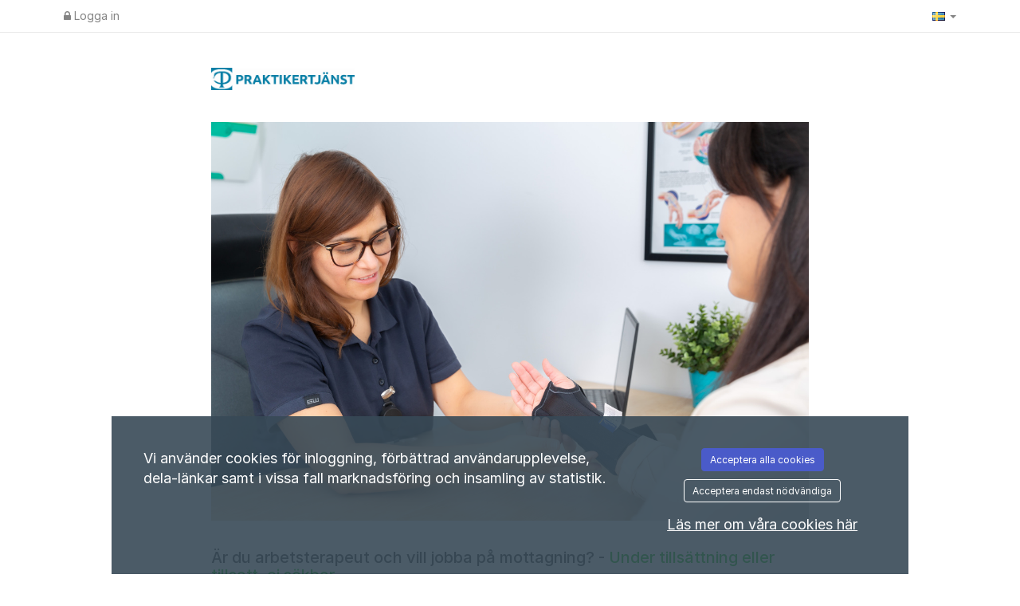

--- FILE ---
content_type: text/javascript;charset=UTF-8
request_url: https://praktikertjanstab.varbi.com/javascript/dist-app-candidate
body_size: 255071
content:
/*! For license information please see dist-app-candidate.js.LICENSE.txt */
var varbiCandidate;(()=>{var e={79:(e,t,r)=>{var n,i,o;!function(){"use strict";i=[r(556),r(835),r(832)],void 0===(o="function"==typeof(n=function(e){var t=e.transform,r=e.requiresCanvas,n=e.requiresMetaData,i=e.transformCoordinates,o=e.getTransformedOptions;function a(t,r){var n=t&&t.orientation;return!0===n&&!e.orientation||1===n&&e.orientation||(!r||e.orientation)&&n>1&&n<9}function s(e,t){return e!==t&&(1===e&&t>1&&t<9||e>1&&e<9)}function d(e,t){if(t>1&&t<9)switch(e){case 2:case 4:return t>4;case 5:case 7:return t%2==0;case 6:case 8:return 2===t||4===t||5===t||7===t}return!1}(function(e){if(e.global.document){var t=document.createElement("img");t.onload=function(){if(e.orientation=2===t.width&&3===t.height,e.orientation){var r=e.createCanvas(1,1,!0).getContext("2d");r.drawImage(t,1,1,1,1,0,0,1,1),e.orientationCropBug="255,255,255,255"!==r.getImageData(0,0,1,1).data.toString()}},t.src="[data-uri]"}})(e),e.requiresCanvas=function(t){return a(t)||r.call(e,t)},e.requiresMetaData=function(t){return a(t,!0)||n.call(e,t)},e.transform=function(r,n,i,o,a){t.call(e,r,n,function(t,r){if(r){var n=e.orientation&&r.exif&&r.exif.get("Orientation");if(n>4&&n<9){var o=r.originalWidth,a=r.originalHeight;r.originalWidth=a,r.originalHeight=o}}i(t,r)},o,a)},e.getTransformedOptions=function(t,r,n){var i=o.call(e,t,r),a=n.exif&&n.exif.get("Orientation"),l=i.orientation,c=e.orientation&&a;if(!0===l&&(l=a),!s(l,c))return i;var u=i.top,p=i.right,h=i.bottom,m=i.left,f={};for(var v in i)Object.prototype.hasOwnProperty.call(i,v)&&(f[v]=i[v]);if(f.orientation=l,(l>4&&!(c>4)||l<5&&c>4)&&(f.maxWidth=i.maxHeight,f.maxHeight=i.maxWidth,f.minWidth=i.minHeight,f.minHeight=i.minWidth,f.sourceWidth=i.sourceHeight,f.sourceHeight=i.sourceWidth),c>1){switch(c){case 2:p=i.left,m=i.right;break;case 3:u=i.bottom,p=i.left,h=i.top,m=i.right;break;case 4:u=i.bottom,h=i.top;break;case 5:u=i.left,p=i.bottom,h=i.right,m=i.top;break;case 6:u=i.left,p=i.top,h=i.right,m=i.bottom;break;case 7:u=i.right,p=i.top,h=i.left,m=i.bottom;break;case 8:u=i.right,p=i.bottom,h=i.left,m=i.top}if(d(l,c)){var g=u,C=p;u=h,p=m,h=g,m=C}}switch(f.top=u,f.right=p,f.bottom=h,f.left=m,l){case 2:f.right=m,f.left=p;break;case 3:f.top=h,f.right=m,f.bottom=u,f.left=p;break;case 4:f.top=h,f.bottom=u;break;case 5:f.top=m,f.right=h,f.bottom=p,f.left=u;break;case 6:f.top=p,f.right=h,f.bottom=m,f.left=u;break;case 7:f.top=p,f.right=u,f.bottom=m,f.left=h;break;case 8:f.top=m,f.right=u,f.bottom=p,f.left=h}return f},e.transformCoordinates=function(t,r,n){i.call(e,t,r,n);var o=r.orientation,a=e.orientation&&n.exif&&n.exif.get("Orientation");if(s(o,a)){var l=t.getContext("2d"),c=t.width,u=t.height,p=c,h=u;switch((o>4&&!(a>4)||o<5&&a>4)&&(t.width=u,t.height=c),o>4&&(p=u,h=c),a){case 2:l.translate(p,0),l.scale(-1,1);break;case 3:l.translate(p,h),l.rotate(Math.PI);break;case 4:l.translate(0,h),l.scale(1,-1);break;case 5:l.rotate(-.5*Math.PI),l.scale(-1,1);break;case 6:l.rotate(-.5*Math.PI),l.translate(-p,0);break;case 7:l.rotate(-.5*Math.PI),l.translate(-p,h),l.scale(1,-1);break;case 8:l.rotate(.5*Math.PI),l.translate(0,-h)}switch(d(o,a)&&(l.translate(p,h),l.rotate(Math.PI)),o){case 2:l.translate(c,0),l.scale(-1,1);break;case 3:l.translate(c,u),l.rotate(Math.PI);break;case 4:l.translate(0,u),l.scale(1,-1);break;case 5:l.rotate(.5*Math.PI),l.scale(1,-1);break;case 6:l.rotate(.5*Math.PI),l.translate(0,-u);break;case 7:l.rotate(.5*Math.PI),l.translate(c,-u),l.scale(-1,1);break;case 8:l.rotate(-.5*Math.PI),l.translate(-c,0)}}}})?n.apply(t,i):n)||(e.exports=o)}()},84:(e,t,r)=>{"use strict";var n;r.r(t),r.d(t,{PasswordPolicy:()=>s,PasswordPolicyName:()=>n,default:()=>d,makePasswordPolicy:()=>a,validateFormPasswordInputs:()=>o,validatePassword:()=>i}),function(e){e.Candidate="candidate",e.Recruiter="recruiter",e.Complex="complex"}(n||(n={}));const i=function(e,t){const r=t.length>=e.minimumCharacters,n=e.minRequiredGroupedRules;let i={};if(n>0){const e=/\d/.test(t),r=/[a-z]/.test(t),o=/[A-Z]/.test(t),a=/[!@#$%&/=?_.,:;-]/.test(t);i={minRequiredGroupedRules:[e,r,o,a].filter(e=>e).length>=n,containsNumeral:e,containsUppercase:o,containsLowercase:r,containsSymbol:a}}return{minRequiredChars:r,...i}},o=function(e,{newPassword:t,newPasswordConfirmation:r},n){const o={minRequiredChars:"PASSWORD_LENGTH_INVALID",containsNumeral:"PASSWORD_NO_NUMERALS",containsLowercase:"PASSWORD_NO_LOWER",containsUppercase:"PASSWORD_NO_UPPER",containsSymbol:"PASSWORD_NO_SYMBOLS"},{minRequiredChars:a,minRequiredGroupedRules:s,...d}=i(e,t),l={minRequiredChars:a,...d};let c,u;if(!a||!s){const e=Object.entries(l).reduce((e,[t,r])=>{if(!r){const r=n[o?.[t]];return[...e,r]}return e},[]);c=e.length>1?`- ${Object.values(e).join("<br /> - ")}`:e[0]}r!==t&&(u=n.PASSWORDS_DO_NOT_MATCH);const p={newPassword:c,newPasswordConfirmation:u};return Object.fromEntries(Object.entries(p).filter(([,e])=>void 0!==e))},a=function(e){const{policyName:t,minimumCharacters:r}=e;if(t&&Object.values(n).includes(t))return new s(t,r);throw`Unable to make a password policy of "${t}"`};class s{constructor(e,t=8){switch(this.policyName=e,this.minimumCharacters=t,this.minRequiredGroupedRules=0,(this.minimumCharacters<8||e!==n.Complex)&&(this.minimumCharacters=8),e){case n.Complex:this.minRequiredGroupedRules=3;break;case n.Recruiter:this.minRequiredGroupedRules=2;break;case n.Candidate:this.minRequiredGroupedRules=4,this.minimumCharacters=10;break;default:this.minRequiredGroupedRules=0}}}const d={validatePassword:i,makePasswordPolicy:a}},116:(e,t)=>{"use strict";var r,n,i,o,a,s,d,l=Object.defineProperty,c=Object.getOwnPropertyDescriptor,u=(e,t,r,n)=>{for(var i,o=n>1?void 0:n?c(t,r):t,a=e.length-1;a>=0;a--)(i=e[a])&&(o=(n?i(t,r,o):i(o))||o);return n&&o&&l(t,r,o),o},p=((d=p||{}).left="left",d.center="center",d.right="right",d["space-between"]="space-between",d),h=((s=h||{}).default="default",s.primary="primary",s.plain="plain",s.danger="danger",s),m=(e=>(e.s="s",e.m="m",e.l="l",e))(m||{}),f=(e=>(e.submit="submit",e.reset="reset",e.button="button",e))(f||{}),v=((a=v||{}).s="s",a.m="m",a.l="l",a.xl="xl",a.xxl="xxl",a),g=((o=g||{}).vertical="vertical",o.horizontal="horizontal",o),C=((i=C||{}).xxs="xxs",i.xs="xs",i.s="s",i.m="m",i.l="l",i.xl="xl",i),b=(e=>(e.start="start",e.center="center",e.end="end",e.stretch="stretch",e.between="between",e))(b||{}),y=(e=>(e.s="s",e.m="m",e.l="l",e.xl="xl",e))(y||{}),$=((n=$||{}).none="none",n.xxs="xxs",n.xs="xs",n.s="s",n.m="m",n.l="l",n.xl="xl",n.xxl="xxl",n),x=(e=>(e.default="default",e.narrow="narrow",e.medium="medium",e.wide="wide",e))(x||{}),w=(e=>(e.modal="modal",e.menu="menu",e.promotion="promotion",e))(w||{}),_=(e=>(e.neutral="neutral",e.info="info",e.danger="danger",e.warning="warning",e.success="success",e.highlight="highlight",e))(_||{}),k=[{value:"issue",text:"Issue"},{value:"idea",text:"Idea"},{value:"other",text:"Other"}],S=(e=>(e.top="top",e["top-start"]="top-start",e["top-end"]="top-end",e.right="right",e["right-start"]="right-start",e["right-end"]="right-end",e.bottom="bottom",e["bottom-start"]="bottom-start",e["bottom-end"]="bottom-end",e.left="left",e["left-start"]="left-start",e["left-end"]="left-end",e))(S||{}),L=(e=>(e.xxs="xxs",e.xs="xs",e.s="s",e.m="m",e))(L||{}),A=(e=>(e.none="none",e.xxs="xxs",e.xs="xs",e.s="s",e.m="m",e.l="l",e.xl="xl",e.xxl="xxl",e))(A||{}),E=((r=E||{})["top-start"]="top-start",r["top-end"]="top-end",r["bottom-start"]="bottom-start",r["bottom-end"]="bottom-end",r),M=class{get shadowRoot(){return this.__host.__shadowRoot}constructor(e){this.ariaAtomic="",this.ariaAutoComplete="",this.ariaBrailleLabel="",this.ariaBrailleRoleDescription="",this.ariaBusy="",this.ariaChecked="",this.ariaColCount="",this.ariaColIndex="",this.ariaColSpan="",this.ariaCurrent="",this.ariaDescription="",this.ariaDisabled="",this.ariaExpanded="",this.ariaHasPopup="",this.ariaHidden="",this.ariaInvalid="",this.ariaKeyShortcuts="",this.ariaLabel="",this.ariaLevel="",this.ariaLive="",this.ariaModal="",this.ariaMultiLine="",this.ariaMultiSelectable="",this.ariaOrientation="",this.ariaPlaceholder="",this.ariaPosInSet="",this.ariaPressed="",this.ariaReadOnly="",this.ariaRequired="",this.ariaRoleDescription="",this.ariaRowCount="",this.ariaRowIndex="",this.ariaRowSpan="",this.ariaSelected="",this.ariaSetSize="",this.ariaSort="",this.ariaValueMax="",this.ariaValueMin="",this.ariaValueNow="",this.ariaValueText="",this.role="",this.form=null,this.labels=[],this.states=new Set,this.validationMessage="",this.validity={},this.willValidate=!0,this.__host=e}checkValidity(){return console.warn("`ElementInternals.checkValidity()` was called on the server.This method always returns true."),!0}reportValidity(){return!0}setFormValue(){}setValidity(){}},P=new WeakMap,I=e=>{let t=P.get(e);return void 0===t&&P.set(e,t=new Map),t},N=class{constructor(){this.__shadowRootMode=null,this.__shadowRoot=null,this.__internals=null}get attributes(){return Array.from(I(this)).map(([e,t])=>({name:e,value:t}))}get shadowRoot(){return"closed"===this.__shadowRootMode?null:this.__shadowRoot}get localName(){return this.constructor.__localName}get tagName(){return this.localName?.toUpperCase()}setAttribute(e,t){I(this).set(e,String(t))}removeAttribute(e){I(this).delete(e)}toggleAttribute(e,t){return this.hasAttribute(e)?!(void 0===t||!t)||(this.removeAttribute(e),!1):!(void 0!==t&&!t||(this.setAttribute(e,""),0))}hasAttribute(e){return I(this).has(e)}attachShadow(e){let t={host:this};return this.__shadowRootMode=e.mode,e&&"open"===e.mode&&(this.__shadowRoot=t),t}attachInternals(){if(null!==this.__internals)throw new Error("Failed to execute 'attachInternals' on 'HTMLElement': ElementInternals for the specified element was already attached.");let e=new M(this);return this.__internals=e,e}getAttribute(e){return I(this).get(e)??null}},T=class extends N{},D=new class{constructor(){this.__definitions=new Map}define(e,t){if(this.__definitions.has(e))throw new Error(`Failed to execute 'define' on 'CustomElementRegistry': the name "${e}" has already been used with this registry`);t.__localName=e,this.__definitions.set(e,{ctor:t,observedAttributes:t.observedAttributes??[]})}get(e){return this.__definitions.get(e)?.ctor}},H=globalThis,O=H.ShadowRoot&&(void 0===H.ShadyCSS||H.ShadyCSS.nativeShadow)&&"adoptedStyleSheets"in Document.prototype&&"replace"in CSSStyleSheet.prototype,V=Symbol(),R=new WeakMap,F=class{constructor(e,t,r){if(this._$cssResult$=!0,r!==V)throw Error("CSSResult is not constructable. Use `unsafeCSS` or `css` instead.");this.cssText=e,this.t=t}get styleSheet(){let e=this.o,t=this.t;if(O&&void 0===e){let r=void 0!==t&&1===t.length;r&&(e=R.get(t)),void 0===e&&((this.o=e=new CSSStyleSheet).replaceSync(this.cssText),r&&R.set(t,e))}return e}toString(){return this.cssText}},B=(e,...t)=>{let r=1===e.length?e[0]:t.reduce((t,r,n)=>t+(e=>{if(!0===e._$cssResult$)return e.cssText;if("number"==typeof e)return e;throw Error("Value passed to 'css' function must be a 'css' function result: "+e+". Use 'unsafeCSS' to pass non-literal values, but take care to ensure page security.")})(r)+e[n+1],e[0]);return new F(r,e,V)},z=O||void 0===H.CSSStyleSheet?e=>e:e=>e instanceof CSSStyleSheet?(e=>{let t="";for(let r of e.cssRules)t+=r.cssText;return(e=>new F("string"==typeof e?e:e+"",void 0,V))(t)})(e):e,{is:j,defineProperty:Z,getOwnPropertyDescriptor:U,getOwnPropertyNames:q,getOwnPropertySymbols:W,getPrototypeOf:G}=Object,Y=globalThis;Y.customElements??(Y.customElements=D);var Q=Y.trustedTypes,K=Q?Q.emptyScript:"",X=Y.reactiveElementPolyfillSupport,J=(e,t)=>e,ee={toAttribute(e,t){switch(t){case Boolean:e=e?K:null;break;case Object:case Array:e=null==e?e:JSON.stringify(e)}return e},fromAttribute(e,t){let r=e;switch(t){case Boolean:r=null!==e;break;case Number:r=null===e?null:Number(e);break;case Object:case Array:try{r=JSON.parse(e)}catch{r=null}}return r}},te=(e,t)=>!j(e,t),re={attribute:!0,type:String,converter:ee,reflect:!1,hasChanged:te};Symbol.metadata??(Symbol.metadata=Symbol("metadata")),Y.litPropertyMetadata??(Y.litPropertyMetadata=new WeakMap);var ne=class extends(globalThis.HTMLElement??T){static addInitializer(e){this._$Ei(),(this.l??(this.l=[])).push(e)}static get observedAttributes(){return this.finalize(),this._$Eh&&[...this._$Eh.keys()]}static createProperty(e,t=re){if(t.state&&(t.attribute=!1),this._$Ei(),this.elementProperties.set(e,t),!t.noAccessor){let r=Symbol(),n=this.getPropertyDescriptor(e,r,t);void 0!==n&&Z(this.prototype,e,n)}}static getPropertyDescriptor(e,t,r){let{get:n,set:i}=U(this.prototype,e)??{get(){return this[t]},set(e){this[t]=e}};return{get(){return n?.call(this)},set(t){let o=n?.call(this);i.call(this,t),this.requestUpdate(e,o,r)},configurable:!0,enumerable:!0}}static getPropertyOptions(e){return this.elementProperties.get(e)??re}static _$Ei(){if(this.hasOwnProperty(J("elementProperties")))return;let e=G(this);e.finalize(),void 0!==e.l&&(this.l=[...e.l]),this.elementProperties=new Map(e.elementProperties)}static finalize(){if(this.hasOwnProperty(J("finalized")))return;if(this.finalized=!0,this._$Ei(),this.hasOwnProperty(J("properties"))){let e=this.properties,t=[...q(e),...W(e)];for(let r of t)this.createProperty(r,e[r])}let e=this[Symbol.metadata];if(null!==e){let t=litPropertyMetadata.get(e);if(void 0!==t)for(let[e,r]of t)this.elementProperties.set(e,r)}this._$Eh=new Map;for(let[e,t]of this.elementProperties){let r=this._$Eu(e,t);void 0!==r&&this._$Eh.set(r,e)}this.elementStyles=this.finalizeStyles(this.styles)}static finalizeStyles(e){let t=[];if(Array.isArray(e)){let r=new Set(e.flat(1/0).reverse());for(let e of r)t.unshift(z(e))}else void 0!==e&&t.push(z(e));return t}static _$Eu(e,t){let r=t.attribute;return!1===r?void 0:"string"==typeof r?r:"string"==typeof e?e.toLowerCase():void 0}constructor(){super(),this._$Ep=void 0,this.isUpdatePending=!1,this.hasUpdated=!1,this._$Em=null,this._$Ev()}_$Ev(){this._$ES=new Promise(e=>this.enableUpdating=e),this._$AL=new Map,this._$E_(),this.requestUpdate(),this.constructor.l?.forEach(e=>e(this))}addController(e){(this._$EO??(this._$EO=new Set)).add(e),void 0!==this.renderRoot&&this.isConnected&&e.hostConnected?.()}removeController(e){this._$EO?.delete(e)}_$E_(){let e=new Map,t=this.constructor.elementProperties;for(let r of t.keys())this.hasOwnProperty(r)&&(e.set(r,this[r]),delete this[r]);e.size>0&&(this._$Ep=e)}createRenderRoot(){let e=this.shadowRoot??this.attachShadow(this.constructor.shadowRootOptions);return((e,t)=>{if(O)e.adoptedStyleSheets=t.map(e=>e instanceof CSSStyleSheet?e:e.styleSheet);else for(let r of t){let t=document.createElement("style"),n=H.litNonce;void 0!==n&&t.setAttribute("nonce",n),t.textContent=r.cssText,e.appendChild(t)}})(e,this.constructor.elementStyles),e}connectedCallback(){this.renderRoot??(this.renderRoot=this.createRenderRoot()),this.enableUpdating(!0),this._$EO?.forEach(e=>e.hostConnected?.())}enableUpdating(e){}disconnectedCallback(){this._$EO?.forEach(e=>e.hostDisconnected?.())}attributeChangedCallback(e,t,r){this._$AK(e,r)}_$EC(e,t){let r=this.constructor.elementProperties.get(e),n=this.constructor._$Eu(e,r);if(void 0!==n&&!0===r.reflect){let i=(void 0!==r.converter?.toAttribute?r.converter:ee).toAttribute(t,r.type);this._$Em=e,null==i?this.removeAttribute(n):this.setAttribute(n,i),this._$Em=null}}_$AK(e,t){let r=this.constructor,n=r._$Eh.get(e);if(void 0!==n&&this._$Em!==n){let e=r.getPropertyOptions(n),i="function"==typeof e.converter?{fromAttribute:e.converter}:void 0!==e.converter?.fromAttribute?e.converter:ee;this._$Em=n,this[n]=i.fromAttribute(t,e.type),this._$Em=null}}requestUpdate(e,t,r){if(void 0!==e){if(r??(r=this.constructor.getPropertyOptions(e)),!(r.hasChanged??te)(this[e],t))return;this.P(e,t,r)}!1===this.isUpdatePending&&(this._$ES=this._$ET())}P(e,t,r){this._$AL.has(e)||this._$AL.set(e,t),!0===r.reflect&&this._$Em!==e&&(this._$Ej??(this._$Ej=new Set)).add(e)}async _$ET(){this.isUpdatePending=!0;try{await this._$ES}catch(e){Promise.reject(e)}let e=this.scheduleUpdate();return null!=e&&await e,!this.isUpdatePending}scheduleUpdate(){return this.performUpdate()}performUpdate(){if(!this.isUpdatePending)return;if(!this.hasUpdated){if(this.renderRoot??(this.renderRoot=this.createRenderRoot()),this._$Ep){for(let[e,t]of this._$Ep)this[e]=t;this._$Ep=void 0}let e=this.constructor.elementProperties;if(e.size>0)for(let[t,r]of e)!0!==r.wrapped||this._$AL.has(t)||void 0===this[t]||this.P(t,this[t],r)}let e=!1,t=this._$AL;try{e=this.shouldUpdate(t),e?(this.willUpdate(t),this._$EO?.forEach(e=>e.hostUpdate?.()),this.update(t)):this._$EU()}catch(t){throw e=!1,this._$EU(),t}e&&this._$AE(t)}willUpdate(e){}_$AE(e){this._$EO?.forEach(e=>e.hostUpdated?.()),this.hasUpdated||(this.hasUpdated=!0,this.firstUpdated(e)),this.updated(e)}_$EU(){this._$AL=new Map,this.isUpdatePending=!1}get updateComplete(){return this.getUpdateComplete()}getUpdateComplete(){return this._$ES}shouldUpdate(e){return!0}update(e){this._$Ej&&(this._$Ej=this._$Ej.forEach(e=>this._$EC(e,this[e]))),this._$EU()}updated(e){}firstUpdated(e){}};ne.elementStyles=[],ne.shadowRootOptions={mode:"open"},ne[J("elementProperties")]=new Map,ne[J("finalized")]=new Map,X?.({ReactiveElement:ne}),(Y.reactiveElementVersions??(Y.reactiveElementVersions=[])).push("2.0.4");var ie=globalThis,oe=ie.trustedTypes,ae=oe?oe.createPolicy("lit-html",{createHTML:e=>e}):void 0,se="$lit$",de=`lit$${Math.random().toFixed(9).slice(2)}$`,le="?"+de,ce=`<${le}>`,ue=void 0===ie.document?{createTreeWalker:()=>({})}:document,pe=()=>ue.createComment(""),he=e=>null===e||"object"!=typeof e&&"function"!=typeof e,me=Array.isArray,fe="[ \t\n\f\r]",ve=/<(?:(!--|\/[^a-zA-Z])|(\/?[a-zA-Z][^>\s]*)|(\/?$))/g,ge=/-->/g,Ce=/>/g,be=RegExp(`>|${fe}(?:([^\\s"'>=/]+)(${fe}*=${fe}*(?:[^ \t\n\f\r"'\`<>=]|("|')|))|$)`,"g"),ye=/'/g,$e=/"/g,xe=/^(?:script|style|textarea|title)$/i,we=(e,...t)=>({_$litType$:1,strings:e,values:t}),_e=Symbol.for("lit-noChange"),ke=Symbol.for("lit-nothing"),Se=new WeakMap,Le=ue.createTreeWalker(ue,129);function Ae(e,t){if(!me(e)||!e.hasOwnProperty("raw"))throw Error("invalid template strings array");return void 0!==ae?ae.createHTML(t):t}var Ee=class e{constructor({strings:t,_$litType$:r},n){let i;this.parts=[];let o=0,a=0,s=t.length-1,d=this.parts,[l,c]=((e,t)=>{let r,n=e.length-1,i=[],o=2===t?"<svg>":3===t?"<math>":"",a=ve;for(let t=0;t<n;t++){let n,s,d=e[t],l=-1,c=0;for(;c<d.length&&(a.lastIndex=c,s=a.exec(d),null!==s);)c=a.lastIndex,a===ve?"!--"===s[1]?a=ge:void 0!==s[1]?a=Ce:void 0!==s[2]?(xe.test(s[2])&&(r=RegExp("</"+s[2],"g")),a=be):void 0!==s[3]&&(a=be):a===be?">"===s[0]?(a=r??ve,l=-1):void 0===s[1]?l=-2:(l=a.lastIndex-s[2].length,n=s[1],a=void 0===s[3]?be:'"'===s[3]?$e:ye):a===$e||a===ye?a=be:a===ge||a===Ce?a=ve:(a=be,r=void 0);let u=a===be&&e[t+1].startsWith("/>")?" ":"";o+=a===ve?d+ce:l>=0?(i.push(n),d.slice(0,l)+se+d.slice(l)+de+u):d+de+(-2===l?t:u)}return[Ae(e,o+(e[n]||"<?>")+(2===t?"</svg>":3===t?"</math>":"")),i]})(t,r);if(this.el=e.createElement(l,n),Le.currentNode=this.el.content,2===r||3===r){let e=this.el.content.firstChild;e.replaceWith(...e.childNodes)}for(;null!==(i=Le.nextNode())&&d.length<s;){if(1===i.nodeType){if(i.hasAttributes())for(let e of i.getAttributeNames())if(e.endsWith(se)){let t=c[a++],r=i.getAttribute(e).split(de),n=/([.?@])?(.*)/.exec(t);d.push({type:1,index:o,name:n[2],strings:r,ctor:"."===n[1]?Te:"?"===n[1]?De:"@"===n[1]?He:Ne}),i.removeAttribute(e)}else e.startsWith(de)&&(d.push({type:6,index:o}),i.removeAttribute(e));if(xe.test(i.tagName)){let e=i.textContent.split(de),t=e.length-1;if(t>0){i.textContent=oe?oe.emptyScript:"";for(let r=0;r<t;r++)i.append(e[r],pe()),Le.nextNode(),d.push({type:2,index:++o});i.append(e[t],pe())}}}else if(8===i.nodeType)if(i.data===le)d.push({type:2,index:o});else{let e=-1;for(;-1!==(e=i.data.indexOf(de,e+1));)d.push({type:7,index:o}),e+=de.length-1}o++}}static createElement(e,t){let r=ue.createElement("template");return r.innerHTML=e,r}};function Me(e,t,r=e,n){if(t===_e)return t;let i=void 0!==n?r._$Co?.[n]:r._$Cl,o=he(t)?void 0:t._$litDirective$;return i?.constructor!==o&&(i?._$AO?.(!1),void 0===o?i=void 0:(i=new o(e),i._$AT(e,r,n)),void 0!==n?(r._$Co??(r._$Co=[]))[n]=i:r._$Cl=i),void 0!==i&&(t=Me(e,i._$AS(e,t.values),i,n)),t}var Pe=class{constructor(e,t){this._$AV=[],this._$AN=void 0,this._$AD=e,this._$AM=t}get parentNode(){return this._$AM.parentNode}get _$AU(){return this._$AM._$AU}u(e){let{el:{content:t},parts:r}=this._$AD,n=(e?.creationScope??ue).importNode(t,!0);Le.currentNode=n;let i=Le.nextNode(),o=0,a=0,s=r[0];for(;void 0!==s;){if(o===s.index){let t;2===s.type?t=new Ie(i,i.nextSibling,this,e):1===s.type?t=new s.ctor(i,s.name,s.strings,this,e):6===s.type&&(t=new Oe(i,this,e)),this._$AV.push(t),s=r[++a]}o!==s?.index&&(i=Le.nextNode(),o++)}return Le.currentNode=ue,n}p(e){let t=0;for(let r of this._$AV)void 0!==r&&(void 0!==r.strings?(r._$AI(e,r,t),t+=r.strings.length-2):r._$AI(e[t])),t++}},Ie=class e{get _$AU(){return this._$AM?._$AU??this._$Cv}constructor(e,t,r,n){this.type=2,this._$AH=ke,this._$AN=void 0,this._$AA=e,this._$AB=t,this._$AM=r,this.options=n,this._$Cv=n?.isConnected??!0}get parentNode(){let e=this._$AA.parentNode,t=this._$AM;return void 0!==t&&11===e?.nodeType&&(e=t.parentNode),e}get startNode(){return this._$AA}get endNode(){return this._$AB}_$AI(e,t=this){e=Me(this,e,t),he(e)?e===ke||null==e||""===e?(this._$AH!==ke&&this._$AR(),this._$AH=ke):e!==this._$AH&&e!==_e&&this._(e):void 0!==e._$litType$?this.$(e):void 0!==e.nodeType?this.T(e):(e=>me(e)||"function"==typeof e?.[Symbol.iterator])(e)?this.k(e):this._(e)}O(e){return this._$AA.parentNode.insertBefore(e,this._$AB)}T(e){this._$AH!==e&&(this._$AR(),this._$AH=this.O(e))}_(e){this._$AH!==ke&&he(this._$AH)?this._$AA.nextSibling.data=e:this.T(ue.createTextNode(e)),this._$AH=e}$(e){let{values:t,_$litType$:r}=e,n="number"==typeof r?this._$AC(e):(void 0===r.el&&(r.el=Ee.createElement(Ae(r.h,r.h[0]),this.options)),r);if(this._$AH?._$AD===n)this._$AH.p(t);else{let e=new Pe(n,this),r=e.u(this.options);e.p(t),this.T(r),this._$AH=e}}_$AC(e){let t=Se.get(e.strings);return void 0===t&&Se.set(e.strings,t=new Ee(e)),t}k(t){me(this._$AH)||(this._$AH=[],this._$AR());let r,n=this._$AH,i=0;for(let o of t)i===n.length?n.push(r=new e(this.O(pe()),this.O(pe()),this,this.options)):r=n[i],r._$AI(o),i++;i<n.length&&(this._$AR(r&&r._$AB.nextSibling,i),n.length=i)}_$AR(e=this._$AA.nextSibling,t){for(this._$AP?.(!1,!0,t);e&&e!==this._$AB;){let t=e.nextSibling;e.remove(),e=t}}setConnected(e){void 0===this._$AM&&(this._$Cv=e,this._$AP?.(e))}},Ne=class{get tagName(){return this.element.tagName}get _$AU(){return this._$AM._$AU}constructor(e,t,r,n,i){this.type=1,this._$AH=ke,this._$AN=void 0,this.element=e,this.name=t,this._$AM=n,this.options=i,r.length>2||""!==r[0]||""!==r[1]?(this._$AH=Array(r.length-1).fill(new String),this.strings=r):this._$AH=ke}_$AI(e,t=this,r,n){let i=this.strings,o=!1;if(void 0===i)e=Me(this,e,t,0),o=!he(e)||e!==this._$AH&&e!==_e,o&&(this._$AH=e);else{let n,a,s=e;for(e=i[0],n=0;n<i.length-1;n++)a=Me(this,s[r+n],t,n),a===_e&&(a=this._$AH[n]),o||(o=!he(a)||a!==this._$AH[n]),a===ke?e=ke:e!==ke&&(e+=(a??"")+i[n+1]),this._$AH[n]=a}o&&!n&&this.j(e)}j(e){e===ke?this.element.removeAttribute(this.name):this.element.setAttribute(this.name,e??"")}},Te=class extends Ne{constructor(){super(...arguments),this.type=3}j(e){this.element[this.name]=e===ke?void 0:e}},De=class extends Ne{constructor(){super(...arguments),this.type=4}j(e){this.element.toggleAttribute(this.name,!!e&&e!==ke)}},He=class extends Ne{constructor(e,t,r,n,i){super(e,t,r,n,i),this.type=5}_$AI(e,t=this){if((e=Me(this,e,t,0)??ke)===_e)return;let r=this._$AH,n=e===ke&&r!==ke||e.capture!==r.capture||e.once!==r.once||e.passive!==r.passive,i=e!==ke&&(r===ke||n);n&&this.element.removeEventListener(this.name,this,r),i&&this.element.addEventListener(this.name,this,e),this._$AH=e}handleEvent(e){"function"==typeof this._$AH?this._$AH.call(this.options?.host??this.element,e):this._$AH.handleEvent(e)}},Oe=class{constructor(e,t,r){this.element=e,this.type=6,this._$AN=void 0,this._$AM=t,this.options=r}get _$AU(){return this._$AM._$AU}_$AI(e){Me(this,e)}},Ve=ie.litHtmlPolyfillSupport;Ve?.(Ee,Ie),(ie.litHtmlVersions??(ie.litHtmlVersions=[])).push("3.2.1");var Re=(e,t,r)=>{let n=r?.renderBefore??t,i=n._$litPart$;if(void 0===i){let e=r?.renderBefore??null;n._$litPart$=i=new Ie(t.insertBefore(pe(),e),e,void 0,r??{})}return i._$AI(e),i},Fe=class extends ne{constructor(){super(...arguments),this.renderOptions={host:this},this._$Do=void 0}createRenderRoot(){var e;let t=super.createRenderRoot();return(e=this.renderOptions).renderBefore??(e.renderBefore=t.firstChild),t}update(e){let t=this.render();this.hasUpdated||(this.renderOptions.isConnected=this.isConnected),super.update(e),this._$Do=Re(t,this.renderRoot,this.renderOptions)}connectedCallback(){super.connectedCallback(),this._$Do?.setConnected(!0)}disconnectedCallback(){super.disconnectedCallback(),this._$Do?.setConnected(!1)}render(){return _e}};Fe._$litElement$=!0,Fe.finalized=!0,globalThis.litElementHydrateSupport?.({LitElement:Fe});var Be=globalThis.litElementPolyfillSupport;Be?.({LitElement:Fe}),(globalThis.litElementVersions??(globalThis.litElementVersions=[])).push("4.1.1");var ze=e=>(t,r)=>{void 0!==r?r.addInitializer(()=>{customElements.define(e,t)}):customElements.define(e,t)},je={attribute:!0,type:String,converter:ee,reflect:!1,hasChanged:te},Ze=(e=je,t,r)=>{let{kind:n,metadata:i}=r,o=globalThis.litPropertyMetadata.get(i);if(void 0===o&&globalThis.litPropertyMetadata.set(i,o=new Map),o.set(r.name,e),"accessor"===n){let{name:n}=r;return{set(r){let i=t.get.call(this);t.set.call(this,r),this.requestUpdate(n,i,e)},init(t){return void 0!==t&&this.P(n,void 0,e),t}}}if("setter"===n){let{name:n}=r;return function(r){let i=this[n];t.call(this,r),this.requestUpdate(n,i,e)}}throw Error("Unsupported decorator location: "+n)};function Ue(e){return(t,r)=>"object"==typeof r?Ze(e,t,r):((e,t,r)=>{let n=t.hasOwnProperty(r);return t.constructor.createProperty(r,n?{...e,wrapped:!0}:e),n?Object.getOwnPropertyDescriptor(t,r):void 0})(e,t,r)}function qe(e){return Ue({...e,state:!0,attribute:!1})}function We(e,t){return(t,r,n)=>((e,t,r)=>(r.configurable=!0,r.enumerable=!0,Reflect.decorate&&"object"!=typeof t&&Object.defineProperty(e,t,r),r))(t,r,{get(){return(t=>t.renderRoot?.querySelector(e)??null)(this)}})}var Ge=e=>e??ke,Ye=e=>(...t)=>({_$litDirective$:e,values:t}),Qe=class{constructor(e){}get _$AU(){return this._$AM._$AU}_$AT(e,t,r){this._$Ct=e,this._$AM=t,this._$Ci=r}_$AS(e,t){return this.update(e,t)}update(e,t){return this.render(...t)}},Ke=class extends Qe{constructor(e){if(super(e),this.it=ke,2!==e.type)throw Error(this.constructor.directiveName+"() can only be used in child bindings")}render(e){if(e===ke||null==e)return this._t=void 0,this.it=e;if(e===_e)return e;if("string"!=typeof e)throw Error(this.constructor.directiveName+"() called with a non-string value");if(e===this.it)return this._t;this.it=e;let t=[e];return t.raw=t,this._t={_$litType$:this.constructor.resultType,strings:t,values:[]}}};Ke.directiveName="unsafeHTML",Ke.resultType=1;var Xe=Ye(Ke),Je={ai:'<svg viewBox="0 0 24 24"><path d="M18.5231 12.0994L13.6875 10.3125L11.9062 5.47313C11.8008 5.18656 11.6099 4.93924 11.3595 4.76455C11.109 4.58985 10.811 4.49619 10.5056 4.49619C10.2003 4.49619 9.90224 4.58985 9.65178 4.76455C9.40133 4.93924 9.21048 5.18656 9.105 5.47313L7.3125 10.3125L2.47312 12.0938C2.18656 12.1992 1.93924 12.3901 1.76455 12.6405C1.58985 12.891 1.49619 13.189 1.49619 13.4944C1.49619 13.7997 1.58985 14.0978 1.76455 14.3482C1.93924 14.5987 2.18656 14.7895 2.47312 14.895L7.3125 16.6875L9.09375 21.5269C9.19923 21.8134 9.39008 22.0608 9.64053 22.2355C9.89099 22.4101 10.189 22.5038 10.4944 22.5038C10.7997 22.5038 11.0978 22.4101 11.3482 22.2355C11.5987 22.0608 11.7895 21.8134 11.895 21.5269L13.6875 16.6875L18.5269 14.9062C18.8134 14.8008 19.0608 14.6099 19.2354 14.3595C19.4101 14.109 19.5038 13.811 19.5038 13.5056C19.5038 13.2003 19.4101 12.9022 19.2354 12.6518C19.0608 12.4013 18.8134 12.2105 18.5269 12.105L18.5231 12.0994ZM12.8437 15.3956C12.7419 15.4331 12.6495 15.4923 12.5728 15.569C12.4961 15.6457 12.4369 15.7382 12.3994 15.84L10.5 20.9859L8.60437 15.8438C8.56691 15.7409 8.50738 15.6474 8.42997 15.57C8.35255 15.4926 8.25912 15.4331 8.15625 15.3956L3.01406 13.5L8.15625 11.6044C8.25912 11.5669 8.35255 11.5074 8.42997 11.43C8.50738 11.3526 8.56691 11.2591 8.60437 11.1562L10.5 6.01406L12.3956 11.1562C12.4331 11.2581 12.4923 11.3505 12.569 11.4272C12.6457 11.5039 12.7382 11.5631 12.84 11.6006L17.9859 13.5L12.8437 15.3956ZM13.5 3.75C13.5 3.55109 13.579 3.36032 13.7197 3.21967C13.8603 3.07902 14.0511 3 14.25 3H15.75V1.5C15.75 1.30109 15.829 1.11032 15.9697 0.96967C16.1103 0.829018 16.3011 0.75 16.5 0.75C16.6989 0.75 16.8897 0.829018 17.0303 0.96967C17.171 1.11032 17.25 1.30109 17.25 1.5V3H18.75C18.9489 3 19.1397 3.07902 19.2803 3.21967C19.421 3.36032 19.5 3.55109 19.5 3.75C19.5 3.94891 19.421 4.13968 19.2803 4.28033C19.1397 4.42098 18.9489 4.5 18.75 4.5H17.25V6C17.25 6.19891 17.171 6.38968 17.0303 6.53033C16.8897 6.67098 16.6989 6.75 16.5 6.75C16.3011 6.75 16.1103 6.67098 15.9697 6.53033C15.829 6.38968 15.75 6.19891 15.75 6V4.5H14.25C14.0511 4.5 13.8603 4.42098 13.7197 4.28033C13.579 4.13968 13.5 3.94891 13.5 3.75ZM23.25 8.25C23.25 8.44891 23.171 8.63968 23.0303 8.78033C22.8897 8.92098 22.6989 9 22.5 9H21.75V9.75C21.75 9.94891 21.671 10.1397 21.5303 10.2803C21.3897 10.421 21.1989 10.5 21 10.5C20.8011 10.5 20.6103 10.421 20.4697 10.2803C20.329 10.1397 20.25 9.94891 20.25 9.75V9H19.5C19.3011 9 19.1103 8.92098 18.9697 8.78033C18.829 8.63968 18.75 8.44891 18.75 8.25C18.75 8.05109 18.829 7.86032 18.9697 7.71967C19.1103 7.57902 19.3011 7.5 19.5 7.5H20.25V6.75C20.25 6.55109 20.329 6.36032 20.4697 6.21967C20.6103 6.07902 20.8011 6 21 6C21.1989 6 21.3897 6.07902 21.5303 6.21967C21.671 6.36032 21.75 6.55109 21.75 6.75V7.5H22.5C22.6989 7.5 22.8897 7.57902 23.0303 7.71967C23.171 7.86032 23.25 8.05109 23.25 8.25Z"/></svg>',archive:'<svg viewBox="0 0 24 24"><path d="M21 4.5H3C2.60218 4.5 2.22064 4.65804 1.93934 4.93934C1.65804 5.22064 1.5 5.60218 1.5 6V8.25C1.5 8.64782 1.65804 9.02936 1.93934 9.31066C2.22064 9.59196 2.60218 9.75 3 9.75V18C3 18.3978 3.15804 18.7794 3.43934 19.0607C3.72064 19.342 4.10218 19.5 4.5 19.5H19.5C19.8978 19.5 20.2794 19.342 20.5607 19.0607C20.842 18.7794 21 18.3978 21 18V9.75C21.3978 9.75 21.7794 9.59196 22.0607 9.31066C22.342 9.02936 22.5 8.64782 22.5 8.25V6C22.5 5.60218 22.342 5.22064 22.0607 4.93934C21.7794 4.65804 21.3978 4.5 21 4.5ZM19.5 18H4.5V9.75H19.5V18ZM21 8.25H3V6H21V8.25ZM9 12.75C9 12.5511 9.07902 12.3603 9.21967 12.2197C9.36032 12.079 9.55109 12 9.75 12H14.25C14.4489 12 14.6397 12.079 14.7803 12.2197C14.921 12.3603 15 12.5511 15 12.75C15 12.9489 14.921 13.1397 14.7803 13.2803C14.6397 13.421 14.4489 13.5 14.25 13.5H9.75C9.55109 13.5 9.36032 13.421 9.21967 13.2803C9.07902 13.1397 9 12.9489 9 12.75Z"/></svg>',"arrow-left":'<svg viewBox="0 0 24 24"><path d="M21.0001 12C21.0001 12.1989 20.9211 12.3897 20.7804 12.5303C20.6398 12.671 20.449 12.75 20.2501 12.75H5.56041L11.0307 18.2194C11.1004 18.289 11.1557 18.3718 11.1934 18.4628C11.2311 18.5539 11.2505 18.6514 11.2505 18.75C11.2505 18.8485 11.2311 18.9461 11.1934 19.0372C11.1557 19.1282 11.1004 19.2109 11.0307 19.2806C10.961 19.3503 10.8783 19.4056 10.7873 19.4433C10.6962 19.481 10.5986 19.5004 10.5001 19.5004C10.4016 19.5004 10.304 19.481 10.2129 19.4433C10.1219 19.4056 10.0392 19.3503 9.96948 19.2806L3.21948 12.5306C3.14974 12.461 3.09443 12.3782 3.05668 12.2872C3.01894 12.1961 2.99951 12.0986 2.99951 12C2.99951 11.9014 3.01894 11.8038 3.05668 11.7128C3.09443 11.6217 3.14974 11.539 3.21948 11.4694L9.96948 4.71936C10.1102 4.57863 10.3011 4.49957 10.5001 4.49957C10.6991 4.49957 10.89 4.57863 11.0307 4.71936C11.1715 4.8601 11.2505 5.05097 11.2505 5.24999C11.2505 5.44901 11.1715 5.63988 11.0307 5.78061L5.56041 11.25H20.2501C20.449 11.25 20.6398 11.329 20.7804 11.4697C20.9211 11.6103 21.0001 11.8011 21.0001 12Z"/></svg>',"arrow-right":'<svg viewBox="0 0 24 24"><path d="M20.7806 12.5306L14.0306 19.2806C13.8899 19.4213 13.699 19.5004 13.5 19.5004C13.301 19.5004 13.1101 19.4213 12.9694 19.2806C12.8286 19.1399 12.7496 18.949 12.7496 18.75C12.7496 18.551 12.8286 18.3601 12.9694 18.2194L18.4397 12.75H3.75C3.55109 12.75 3.36032 12.671 3.21967 12.5303C3.07902 12.3897 3 12.1989 3 12C3 11.8011 3.07902 11.6103 3.21967 11.4697C3.36032 11.329 3.55109 11.25 3.75 11.25H18.4397L12.9694 5.78061C12.8286 5.63988 12.7496 5.44901 12.7496 5.24999C12.7496 5.05097 12.8286 4.8601 12.9694 4.71936C13.1101 4.57863 13.301 4.49957 13.5 4.49957C13.699 4.49957 13.8899 4.57863 14.0306 4.71936L20.7806 11.4694C20.8504 11.539 20.9057 11.6217 20.9434 11.7128C20.9812 11.8038 21.0006 11.9014 21.0006 12C21.0006 12.0986 20.9812 12.1961 20.9434 12.2872C20.9057 12.3782 20.8504 12.461 20.7806 12.5306Z"/></svg>',"arrow-square-out":'<svg viewBox="0 0 24 24"><path d="M21 9.75C21 9.94891 20.921 10.1397 20.7803 10.2803C20.6397 10.421 20.4489 10.5 20.25 10.5C20.0511 10.5 19.8603 10.421 19.7197 10.2803C19.579 10.1397 19.5 9.94891 19.5 9.75V5.56125L13.2816 11.7806C13.1408 11.9214 12.95 12.0004 12.7509 12.0004C12.5519 12.0004 12.361 11.9214 12.2203 11.7806C12.0796 11.6399 12.0005 11.449 12.0005 11.25C12.0005 11.051 12.0796 10.8601 12.2203 10.7194L18.4387 4.5H14.25C14.0511 4.5 13.8603 4.42098 13.7197 4.28033C13.579 4.13968 13.5 3.94891 13.5 3.75C13.5 3.55109 13.579 3.36032 13.7197 3.21967C13.8603 3.07902 14.0511 3 14.25 3H20.25C20.4489 3 20.6397 3.07902 20.7803 3.21967C20.921 3.36032 21 3.55109 21 3.75V9.75ZM17.25 12C17.0511 12 16.8603 12.079 16.7197 12.2197C16.579 12.3603 16.5 12.5511 16.5 12.75V19.5H4.5V7.5H11.25C11.4489 7.5 11.6397 7.42098 11.7803 7.28033C11.921 7.13968 12 6.94891 12 6.75C12 6.55109 11.921 6.36032 11.7803 6.21967C11.6397 6.07902 11.4489 6 11.25 6H4.5C4.10218 6 3.72064 6.15804 3.43934 6.43934C3.15804 6.72064 3 7.10218 3 7.5V19.5C3 19.8978 3.15804 20.2794 3.43934 20.5607C3.72064 20.842 4.10218 21 4.5 21H16.5C16.8978 21 17.2794 20.842 17.5607 20.5607C17.842 20.2794 18 19.8978 18 19.5V12.75C18 12.5511 17.921 12.3603 17.7803 12.2197C17.6397 12.079 17.4489 12 17.25 12Z"/></svg>',bell:'<svg viewBox="0 0 24 24"><path d="M20.7936 16.4944C20.2733 15.5981 19.4999 13.0622 19.4999 9.75C19.4999 7.76088 18.7097 5.85322 17.3032 4.4467C15.8967 3.04018 13.989 2.25 11.9999 2.25C10.0108 2.25 8.10311 3.04018 6.69659 4.4467C5.29007 5.85322 4.49989 7.76088 4.49989 9.75C4.49989 13.0631 3.72551 15.5981 3.2052 16.4944C3.07233 16.7222 3.00189 16.9811 3.00099 17.2449C3.00008 17.5086 3.06874 17.768 3.20005 17.9967C3.33135 18.2255 3.52065 18.4156 3.74886 18.5478C3.97708 18.6801 4.23613 18.7498 4.49989 18.75H8.32583C8.49886 19.5967 8.95904 20.3577 9.62852 20.9042C10.298 21.4507 11.1357 21.7492 11.9999 21.7492C12.8641 21.7492 13.7018 21.4507 14.3713 20.9042C15.0407 20.3577 15.5009 19.5967 15.674 18.75H19.4999C19.7636 18.7496 20.0225 18.6798 20.2506 18.5475C20.4787 18.4151 20.6678 18.225 20.799 17.9963C20.9302 17.7676 20.9988 17.5083 20.9979 17.2446C20.9969 16.9809 20.9265 16.7222 20.7936 16.4944ZM11.9999 20.25C11.5347 20.2499 11.081 20.1055 10.7013 19.8369C10.3215 19.5683 10.0343 19.1886 9.87927 18.75H14.1205C13.9655 19.1886 13.6783 19.5683 13.2985 19.8369C12.9188 20.1055 12.4651 20.2499 11.9999 20.25ZM4.49989 17.25C5.22177 16.0087 5.99989 13.1325 5.99989 9.75C5.99989 8.1587 6.63203 6.63258 7.75725 5.50736C8.88247 4.38214 10.4086 3.75 11.9999 3.75C13.5912 3.75 15.1173 4.38214 16.2425 5.50736C17.3678 6.63258 17.9999 8.1587 17.9999 9.75C17.9999 13.1297 18.7761 16.0059 19.4999 17.25H4.49989Z"/></svg>',bold:'<svg viewBox="0 0 24 24"><path d="M16.7325 10.8469C17.3249 10.2766 17.7334 9.54234 17.9055 8.73828C18.0775 7.93421 18.0054 7.09707 17.6983 6.3343C17.3912 5.57154 16.8631 4.91797 16.1818 4.45749C15.5006 3.99701 14.6973 3.75064 13.875 3.75H7.5C7.30109 3.75 7.11032 3.82902 6.96967 3.96967C6.82902 4.11032 6.75 4.30109 6.75 4.5V18.75C6.75 18.9489 6.82902 19.1397 6.96967 19.2803C7.11032 19.421 7.30109 19.5 7.5 19.5H15C16.0401 19.5 17.0481 19.1397 17.8526 18.4803C18.657 17.821 19.2082 16.9033 19.4124 15.8834C19.6166 14.8636 19.4612 13.8044 18.9726 12.8862C18.484 11.968 17.6925 11.2473 16.7325 10.8469ZM8.25 5.25H13.875C14.5712 5.25 15.2389 5.52656 15.7312 6.01884C16.2234 6.51113 16.5 7.17881 16.5 7.875C16.5 8.57119 16.2234 9.23887 15.7312 9.73116C15.2389 10.2234 14.5712 10.5 13.875 10.5H8.25V5.25ZM15 18H8.25V12H15C15.7956 12 16.5587 12.3161 17.1213 12.8787C17.6839 13.4413 18 14.2044 18 15C18 15.7956 17.6839 16.5587 17.1213 17.1213C16.5587 17.6839 15.7956 18 15 18Z"/></svg>',book:'<svg viewBox="0 0 24 24"><path d="M19.5 2.25H6.75C5.95435 2.25 5.19129 2.56607 4.62868 3.12868C4.06607 3.69129 3.75 4.45435 3.75 5.25V21C3.75 21.1989 3.82902 21.3897 3.96967 21.5303C4.11032 21.671 4.30109 21.75 4.5 21.75H18C18.1989 21.75 18.3897 21.671 18.5303 21.5303C18.671 21.3897 18.75 21.1989 18.75 21C18.75 20.8011 18.671 20.6103 18.5303 20.4697C18.3897 20.329 18.1989 20.25 18 20.25H5.25C5.25 19.8522 5.40804 19.4706 5.68934 19.1893C5.97064 18.908 6.35218 18.75 6.75 18.75H19.5C19.6989 18.75 19.8897 18.671 20.0303 18.5303C20.171 18.3897 20.25 18.1989 20.25 18V3C20.25 2.80109 20.171 2.61032 20.0303 2.46967C19.8897 2.32902 19.6989 2.25 19.5 2.25ZM18.75 17.25H6.75C6.22326 17.2493 5.70572 17.388 5.25 17.6522V5.25C5.25 4.85218 5.40804 4.47064 5.68934 4.18934C5.97064 3.90804 6.35218 3.75 6.75 3.75H18.75V17.25Z"/></svg>',bookmark:'<svg viewBox="0 0 24 24"><path d="M17.25 3H6.75C6.35218 3 5.97064 3.15804 5.68934 3.43934C5.40804 3.72064 5.25 4.10218 5.25 4.5V21C5.25007 21.1338 5.28595 21.2652 5.35393 21.3805C5.42191 21.4958 5.5195 21.5908 5.63659 21.6557C5.75367 21.7206 5.88598 21.7529 6.01978 21.7494C6.15358 21.7458 6.284 21.7066 6.3975 21.6356L12 18.1341L17.6034 21.6356C17.7169 21.7063 17.8472 21.7454 17.9809 21.7488C18.1146 21.7522 18.2467 21.7198 18.3636 21.655C18.4806 21.5902 18.5781 21.4953 18.646 21.3801C18.7139 21.2649 18.7498 21.1337 18.75 21V4.5C18.75 4.10218 18.592 3.72064 18.3107 3.43934C18.0294 3.15804 17.6478 3 17.25 3ZM17.25 19.6472L12.3966 16.6144C12.2774 16.5399 12.1396 16.5004 11.9991 16.5004C11.8585 16.5004 11.7208 16.5399 11.6016 16.6144L6.75 19.6472V4.5H17.25V19.6472Z"/></svg>',bookmarks:'<svg viewBox="0 0 24 24"><path d="M18 2.25H9C8.60218 2.25 8.22064 2.40804 7.93934 2.68934C7.65804 2.97064 7.5 3.35218 7.5 3.75V5.25H6C5.60218 5.25 5.22064 5.40804 4.93934 5.68934C4.65804 5.97064 4.5 6.35218 4.5 6.75V21C4.5 21.1378 4.53796 21.2729 4.60972 21.3906C4.68149 21.5082 4.78428 21.6038 4.90681 21.6669C5.02934 21.7299 5.16688 21.758 5.30432 21.748C5.44177 21.7381 5.5738 21.6904 5.68594 21.6103L10.5 18.1716L15.315 21.6103C15.4271 21.6901 15.5591 21.7376 15.6964 21.7474C15.8337 21.7573 15.971 21.7291 16.0934 21.6661C16.2158 21.6031 16.3184 21.5076 16.3902 21.3901C16.4619 21.2726 16.4999 21.1377 16.5 21V17.3147L18.3141 18.6103C18.4262 18.6904 18.5582 18.7381 18.6957 18.748C18.8331 18.758 18.9707 18.7299 19.0932 18.6669C19.2157 18.6038 19.3185 18.5082 19.3903 18.3906C19.462 18.2729 19.5 18.1378 19.5 18V3.75C19.5 3.35218 19.342 2.97064 19.0607 2.68934C18.7794 2.40804 18.3978 2.25 18 2.25ZM15 19.5431L10.935 16.6369C10.8078 16.546 10.6554 16.4972 10.4991 16.4972C10.3427 16.4972 10.1903 16.546 10.0631 16.6369L6 19.5422V6.75H15V19.5431ZM18 16.5431L16.5 15.4688V6.75C16.5 6.35218 16.342 5.97064 16.0607 5.68934C15.7794 5.40804 15.3978 5.25 15 5.25H9V3.75H18V16.5431Z"/></svg>',bug:'<svg viewBox="0 0 24 24"><path d="M13.5 8.625C13.5 8.40249 13.566 8.18499 13.6896 7.99998C13.8132 7.81497 13.9889 7.67078 14.1945 7.58563C14.4 7.50048 14.6262 7.4782 14.8445 7.52161C15.0627 7.56502 15.2632 7.67217 15.4205 7.8295C15.5778 7.98684 15.685 8.18729 15.7284 8.40552C15.7718 8.62375 15.7495 8.84995 15.6644 9.05552C15.5792 9.26108 15.435 9.43678 15.25 9.5604C15.065 9.68402 14.8475 9.75 14.625 9.75C14.3266 9.75 14.0405 9.63147 13.8295 9.42049C13.6185 9.20951 13.5 8.92337 13.5 8.625ZM9.375 7.5C9.1525 7.5 8.93499 7.56598 8.74998 7.68959C8.56498 7.81321 8.42078 7.98891 8.33564 8.19448C8.25049 8.40004 8.22821 8.62624 8.27162 8.84447C8.31502 9.0627 8.42217 9.26316 8.5795 9.42049C8.73684 9.57783 8.93729 9.68497 9.15552 9.72838C9.37375 9.77179 9.59995 9.74951 9.80552 9.66436C10.0111 9.57921 10.1868 9.43502 10.3104 9.25001C10.434 9.06501 10.5 8.8475 10.5 8.625C10.5 8.32663 10.3815 8.04048 10.1705 7.8295C9.95952 7.61852 9.67337 7.5 9.375 7.5ZM20.25 13.5C20.2521 14.228 20.1575 14.9531 19.9688 15.6562L22.0538 16.5675C22.2091 16.6382 22.3356 16.7598 22.4125 16.9122C22.4894 17.0646 22.512 17.2386 22.4766 17.4056C22.4412 17.5726 22.3499 17.7225 22.2178 17.8305C22.0857 17.9386 21.9207 17.9984 21.75 18C21.6467 18.0002 21.5445 17.9788 21.45 17.9372L19.4419 17.0625C18.7701 18.4665 17.7148 19.6518 16.398 20.4815C15.0811 21.3112 13.5564 21.7515 12 21.7515C10.4436 21.7515 8.91889 21.3112 7.60205 20.4815C6.28521 19.6518 5.22994 18.4665 4.55813 17.0625L2.55 17.9372C2.45548 17.9788 2.35329 18.0002 2.25 18C2.07778 17.9999 1.91084 17.9405 1.77722 17.8318C1.64361 17.7232 1.55147 17.5718 1.51628 17.4032C1.48109 17.2347 1.50499 17.0591 1.58397 16.906C1.66295 16.753 1.7922 16.6318 1.95 16.5628L4.03125 15.6562C3.84251 14.9531 3.74794 14.228 3.75 13.5V12.75H1.5C1.30109 12.75 1.11032 12.671 0.96967 12.5303C0.829018 12.3897 0.75 12.1989 0.75 12C0.75 11.8011 0.829018 11.6103 0.96967 11.4697C1.11032 11.329 1.30109 11.25 1.5 11.25H3.75V10.5C3.74794 9.77197 3.84251 9.04689 4.03125 8.34375L1.95 7.43718C1.8576 7.39925 1.77371 7.34324 1.70325 7.27244C1.63279 7.20165 1.57719 7.11749 1.53969 7.02491C1.5022 6.93233 1.48358 6.8332 1.48492 6.73332C1.48626 6.63345 1.50753 6.53485 1.54749 6.44331C1.58746 6.35177 1.6453 6.26913 1.71763 6.20025C1.78997 6.13137 1.87533 6.07763 1.96871 6.04219C2.06209 6.00675 2.16162 5.99031 2.26144 5.99385C2.36126 5.99739 2.45936 6.02084 2.55 6.06281L4.55813 6.9375C5.22994 5.53352 6.28521 4.34824 7.60205 3.51853C8.91889 2.68882 10.4436 2.24854 12 2.24854C13.5564 2.24854 15.0811 2.68882 16.398 3.51853C17.7148 4.34824 18.7701 5.53352 19.4419 6.9375L21.45 6.06C21.6314 5.98554 21.8347 5.98505 22.0164 6.05864C22.1981 6.13223 22.3438 6.27405 22.4222 6.45373C22.5006 6.6334 22.5056 6.83664 22.436 7.01994C22.3665 7.20323 22.2279 7.35199 22.05 7.43437L19.9688 8.34843C20.1575 9.05158 20.2521 9.77666 20.25 10.5047V11.2547H22.5C22.6989 11.2547 22.8897 11.3337 23.0303 11.4744C23.171 11.615 23.25 11.8058 23.25 12.0047C23.25 12.2036 23.171 12.3944 23.0303 12.535C22.8897 12.6757 22.6989 12.7547 22.5 12.7547H20.25V13.5ZM5.25 11.25H18.75V10.5C18.75 8.70978 18.0388 6.9929 16.773 5.72703C15.5071 4.46115 13.7902 3.75 12 3.75C10.2098 3.75 8.4929 4.46115 7.22703 5.72703C5.96116 6.9929 5.25 8.70978 5.25 10.5V11.25ZM11.25 20.2069V12.75H5.25V13.5C5.25197 15.1596 5.86464 16.7605 6.9712 17.9975C8.07775 19.2344 9.60081 20.0208 11.25 20.2069ZM18.75 13.5V12.75H12.75V20.2069C14.3992 20.0208 15.9222 19.2344 17.0288 17.9975C18.1354 16.7605 18.748 15.1596 18.75 13.5Z"/></svg>',"calendar-blank":'<svg viewBox="0 0 24 24"><path d="M19.5 3H17.25V2.25C17.25 2.05109 17.171 1.86032 17.0303 1.71967C16.8897 1.57902 16.6989 1.5 16.5 1.5C16.3011 1.5 16.1103 1.57902 15.9697 1.71967C15.829 1.86032 15.75 2.05109 15.75 2.25V3H8.25V2.25C8.25 2.05109 8.17098 1.86032 8.03033 1.71967C7.88968 1.57902 7.69891 1.5 7.5 1.5C7.30109 1.5 7.11032 1.57902 6.96967 1.71967C6.82902 1.86032 6.75 2.05109 6.75 2.25V3H4.5C4.10218 3 3.72064 3.15804 3.43934 3.43934C3.15804 3.72064 3 4.10218 3 4.5V19.5C3 19.8978 3.15804 20.2794 3.43934 20.5607C3.72064 20.842 4.10218 21 4.5 21H19.5C19.8978 21 20.2794 20.842 20.5607 20.5607C20.842 20.2794 21 19.8978 21 19.5V4.5C21 4.10218 20.842 3.72064 20.5607 3.43934C20.2794 3.15804 19.8978 3 19.5 3ZM6.75 4.5V5.25C6.75 5.44891 6.82902 5.63968 6.96967 5.78033C7.11032 5.92098 7.30109 6 7.5 6C7.69891 6 7.88968 5.92098 8.03033 5.78033C8.17098 5.63968 8.25 5.44891 8.25 5.25V4.5H15.75V5.25C15.75 5.44891 15.829 5.63968 15.9697 5.78033C16.1103 5.92098 16.3011 6 16.5 6C16.6989 6 16.8897 5.92098 17.0303 5.78033C17.171 5.63968 17.25 5.44891 17.25 5.25V4.5H19.5V7.5H4.5V4.5H6.75ZM19.5 19.5H4.5V9H19.5V19.5Z"/></svg>',"calendar-check":'<svg viewBox="0 0 24 24"><path d="M19.5 3H17.25V2.25C17.25 2.05109 17.171 1.86032 17.0303 1.71967C16.8897 1.57902 16.6989 1.5 16.5 1.5C16.3011 1.5 16.1103 1.57902 15.9697 1.71967C15.829 1.86032 15.75 2.05109 15.75 2.25V3H8.25V2.25C8.25 2.05109 8.17098 1.86032 8.03033 1.71967C7.88968 1.57902 7.69891 1.5 7.5 1.5C7.30109 1.5 7.11032 1.57902 6.96967 1.71967C6.82902 1.86032 6.75 2.05109 6.75 2.25V3H4.5C4.10218 3 3.72064 3.15804 3.43934 3.43934C3.15804 3.72064 3 4.10218 3 4.5V19.5C3 19.8978 3.15804 20.2794 3.43934 20.5607C3.72064 20.842 4.10218 21 4.5 21H19.5C19.8978 21 20.2794 20.842 20.5607 20.5607C20.842 20.2794 21 19.8978 21 19.5V4.5C21 4.10218 20.842 3.72064 20.5607 3.43934C20.2794 3.15804 19.8978 3 19.5 3ZM6.75 4.5V5.25C6.75 5.44891 6.82902 5.63968 6.96967 5.78033C7.11032 5.92098 7.30109 6 7.5 6C7.69891 6 7.88968 5.92098 8.03033 5.78033C8.17098 5.63968 8.25 5.44891 8.25 5.25V4.5H15.75V5.25C15.75 5.44891 15.829 5.63968 15.9697 5.78033C16.1103 5.92098 16.3011 6 16.5 6C16.6989 6 16.8897 5.92098 17.0303 5.78033C17.171 5.63968 17.25 5.44891 17.25 5.25V4.5H19.5V7.5H4.5V4.5H6.75ZM19.5 19.5H4.5V9H19.5V19.5ZM15.9056 11.4694C15.9754 11.539 16.0307 11.6217 16.0684 11.7128C16.1062 11.8038 16.1256 11.9014 16.1256 12C16.1256 12.0986 16.1062 12.1962 16.0684 12.2872C16.0307 12.3783 15.9754 12.461 15.9056 12.5306L11.4056 17.0306C11.336 17.1004 11.2533 17.1557 11.1622 17.1934C11.0712 17.2312 10.9736 17.2506 10.875 17.2506C10.7764 17.2506 10.6788 17.2312 10.5878 17.1934C10.4967 17.1557 10.414 17.1004 10.3444 17.0306L8.09437 14.7806C7.95364 14.6399 7.87458 14.449 7.87458 14.25C7.87458 14.051 7.95364 13.8601 8.09437 13.7194C8.23511 13.5786 8.42598 13.4996 8.625 13.4996C8.82402 13.4996 9.01489 13.5786 9.15563 13.7194L10.875 15.4397L14.8444 11.4694C14.914 11.3996 14.9967 11.3443 15.0878 11.3066C15.1788 11.2688 15.2764 11.2494 15.375 11.2494C15.4736 11.2494 15.5712 11.2688 15.6622 11.3066C15.7533 11.3443 15.836 11.3996 15.9056 11.4694Z"/></svg>',"calendar-plus":'<svg viewBox="0 0 24 24"><path d="M19.5 3H17.25V2.25C17.25 2.05109 17.171 1.86032 17.0303 1.71967C16.8897 1.57902 16.6989 1.5 16.5 1.5C16.3011 1.5 16.1103 1.57902 15.9697 1.71967C15.829 1.86032 15.75 2.05109 15.75 2.25V3H8.25V2.25C8.25 2.05109 8.17098 1.86032 8.03033 1.71967C7.88968 1.57902 7.69891 1.5 7.5 1.5C7.30109 1.5 7.11032 1.57902 6.96967 1.71967C6.82902 1.86032 6.75 2.05109 6.75 2.25V3H4.5C4.10218 3 3.72064 3.15804 3.43934 3.43934C3.15804 3.72064 3 4.10218 3 4.5V19.5C3 19.8978 3.15804 20.2794 3.43934 20.5607C3.72064 20.842 4.10218 21 4.5 21H19.5C19.8978 21 20.2794 20.842 20.5607 20.5607C20.842 20.2794 21 19.8978 21 19.5V4.5C21 4.10218 20.842 3.72064 20.5607 3.43934C20.2794 3.15804 19.8978 3 19.5 3ZM6.75 4.5V5.25C6.75 5.44891 6.82902 5.63968 6.96967 5.78033C7.11032 5.92098 7.30109 6 7.5 6C7.69891 6 7.88968 5.92098 8.03033 5.78033C8.17098 5.63968 8.25 5.44891 8.25 5.25V4.5H15.75V5.25C15.75 5.44891 15.829 5.63968 15.9697 5.78033C16.1103 5.92098 16.3011 6 16.5 6C16.6989 6 16.8897 5.92098 17.0303 5.78033C17.171 5.63968 17.25 5.44891 17.25 5.25V4.5H19.5V7.5H4.5V4.5H6.75ZM19.5 19.5H4.5V9H19.5V19.5ZM15 14.25C15 14.4489 14.921 14.6397 14.7803 14.7803C14.6397 14.921 14.4489 15 14.25 15H12.75V16.5C12.75 16.6989 12.671 16.8897 12.5303 17.0303C12.3897 17.171 12.1989 17.25 12 17.25C11.8011 17.25 11.6103 17.171 11.4697 17.0303C11.329 16.8897 11.25 16.6989 11.25 16.5V15H9.75C9.55109 15 9.36032 14.921 9.21967 14.7803C9.07902 14.6397 9 14.4489 9 14.25C9 14.0511 9.07902 13.8603 9.21967 13.7197C9.36032 13.579 9.55109 13.5 9.75 13.5H11.25V12C11.25 11.8011 11.329 11.6103 11.4697 11.4697C11.6103 11.329 11.8011 11.25 12 11.25C12.1989 11.25 12.3897 11.329 12.5303 11.4697C12.671 11.6103 12.75 11.8011 12.75 12V13.5H14.25C14.4489 13.5 14.6397 13.579 14.7803 13.7197C14.921 13.8603 15 14.0511 15 14.25Z"/></svg>',"caret-double-right":'<svg viewBox="0 0 24 24"><path d="M13.2806 12.5306L5.78061 20.0306C5.63988 20.1713 5.44901 20.2504 5.24999 20.2504C5.05097 20.2504 4.8601 20.1713 4.71936 20.0306C4.57863 19.8899 4.49957 19.699 4.49957 19.5C4.49957 19.301 4.57863 19.1101 4.71936 18.9694L11.6897 12L4.71936 5.03061C4.57863 4.88988 4.49957 4.69901 4.49957 4.49999C4.49957 4.30097 4.57863 4.1101 4.71936 3.96936C4.8601 3.82863 5.05097 3.74957 5.24999 3.74957C5.44901 3.74957 5.63988 3.82863 5.78061 3.96936L13.2806 11.4694C13.3503 11.539 13.4057 11.6217 13.4434 11.7128C13.4812 11.8038 13.5006 11.9014 13.5006 12C13.5006 12.0986 13.4812 12.1961 13.4434 12.2872C13.4057 12.3782 13.3503 12.461 13.2806 12.5306ZM20.7806 11.4694L13.2806 3.96936C13.1399 3.82863 12.949 3.74957 12.75 3.74957C12.551 3.74957 12.3601 3.82863 12.2194 3.96936C12.0786 4.1101 11.9996 4.30097 11.9996 4.49999C11.9996 4.69901 12.0786 4.88988 12.2194 5.03061L19.1897 12L12.2194 18.9694C12.0786 19.1101 11.9996 19.301 11.9996 19.5C11.9996 19.699 12.0786 19.8899 12.2194 20.0306C12.3601 20.1713 12.551 20.2504 12.75 20.2504C12.949 20.2504 13.1399 20.1713 13.2806 20.0306L20.7806 12.5306C20.8503 12.461 20.9057 12.3782 20.9434 12.2872C20.9812 12.1961 21.0006 12.0986 21.0006 12C21.0006 11.9014 20.9812 11.8038 20.9434 11.7128C20.9057 11.6217 20.8503 11.539 20.7806 11.4694Z"/></svg>',"caret-down":'<svg viewBox="0 0 24 24"><path d="M20.0306 9.53055L12.5306 17.0306C12.4609 17.1003 12.3782 17.1556 12.2871 17.1933C12.1961 17.2311 12.0985 17.2505 11.9999 17.2505C11.9014 17.2505 11.8038 17.2311 11.7127 17.1933C11.6217 17.1556 11.539 17.1003 11.4693 17.0306L3.9693 9.53055C3.82857 9.38982 3.74951 9.19895 3.74951 8.99993C3.74951 8.80091 3.82857 8.61003 3.9693 8.4693C4.11003 8.32857 4.30091 8.24951 4.49993 8.24951C4.69895 8.24951 4.88982 8.32857 5.03055 8.4693L11.9999 15.4396L18.9693 8.4693C19.039 8.39962 19.1217 8.34435 19.2128 8.30663C19.3038 8.26892 19.4014 8.24951 19.4999 8.24951C19.5985 8.24951 19.6961 8.26892 19.7871 8.30663C19.8781 8.34435 19.9609 8.39962 20.0306 8.4693C20.1002 8.53899 20.1555 8.62171 20.1932 8.71276C20.2309 8.8038 20.2503 8.90138 20.2503 8.99993C20.2503 9.09847 20.2309 9.19606 20.1932 9.2871C20.1555 9.37815 20.1002 9.46087 20.0306 9.53055Z"/></svg>',"caret-left":'<svg viewBox="0 0 20 20"><path d="M12.9422 15.8078C13.0003 15.8659 13.0463 15.9348 13.0777 16.0107C13.1092 16.0865 13.1254 16.1679 13.1254 16.25C13.1254 16.3321 13.1092 16.4134 13.0777 16.4893C13.0463 16.5652 13.0003 16.6341 12.9422 16.6922C12.8841 16.7502 12.8152 16.7963 12.7393 16.8277C12.6634 16.8592 12.5821 16.8753 12.5 16.8753C12.4179 16.8753 12.3366 16.8592 12.2607 16.8277C12.1848 16.7963 12.1159 16.7502 12.0578 16.6922L5.80782 10.4422C5.74971 10.3841 5.70361 10.3152 5.67215 10.2393C5.6407 10.1634 5.62451 10.0821 5.62451 9.99998C5.62451 9.91785 5.6407 9.83652 5.67215 9.76064C5.70361 9.68477 5.74971 9.61584 5.80782 9.55779L12.0578 3.30779C12.1751 3.19052 12.3342 3.12463 12.5 3.12463C12.6659 3.12463 12.8249 3.19052 12.9422 3.30779C13.0595 3.42507 13.1254 3.58413 13.1254 3.74998C13.1254 3.91583 13.0595 4.07489 12.9422 4.19217L7.1336 9.99998L12.9422 15.8078Z"/></svg>',"caret-line-right":'<svg viewBox="0 0 24 24"><path d="M14.0306 11.4694C14.1003 11.539 14.1557 11.6217 14.1934 11.7128C14.2312 11.8038 14.2506 11.9014 14.2506 12C14.2506 12.0986 14.2312 12.1961 14.1934 12.2872C14.1557 12.3782 14.1003 12.461 14.0306 12.5306L6.53061 20.0306C6.38988 20.1713 6.19901 20.2504 5.99999 20.2504C5.80097 20.2504 5.6101 20.1713 5.46936 20.0306C5.32863 19.8899 5.24957 19.699 5.24957 19.5C5.24957 19.301 5.32863 19.1101 5.46936 18.9694L12.4397 12L5.46936 5.03061C5.32863 4.88988 5.24957 4.69901 5.24957 4.49999C5.24957 4.30097 5.32863 4.1101 5.46936 3.96936C5.6101 3.82863 5.80097 3.74957 5.99999 3.74957C6.19901 3.74957 6.38988 3.82863 6.53061 3.96936L14.0306 11.4694ZM17.25 3.74999C17.0511 3.74999 16.8603 3.82901 16.7197 3.96966C16.579 4.11031 16.5 4.30108 16.5 4.49999V19.5C16.5 19.6989 16.579 19.8897 16.7197 20.0303C16.8603 20.171 17.0511 20.25 17.25 20.25C17.4489 20.25 17.6397 20.171 17.7803 20.0303C17.921 19.8897 18 19.6989 18 19.5V4.49999C18 4.30108 17.921 4.11031 17.7803 3.96966C17.6397 3.82901 17.4489 3.74999 17.25 3.74999Z"/></svg>',"caret-right":'<svg viewBox="0 0 24 24"><path d="M17.0306 12.5306L9.53063 20.0306C9.46095 20.1003 9.37822 20.1556 9.28718 20.1933C9.19613 20.231 9.09855 20.2504 9.00001 20.2504C8.90146 20.2504 8.80388 20.231 8.71283 20.1933C8.62179 20.1556 8.53906 20.1003 8.46938 20.0306C8.3997 19.9609 8.34442 19.8782 8.30671 19.7872C8.269 19.6961 8.24959 19.5985 8.24959 19.5C8.24959 19.4014 8.269 19.3039 8.30671 19.2128C8.34442 19.1218 8.3997 19.039 8.46938 18.9694L15.4397 12L8.46938 5.03061C8.32865 4.88988 8.24959 4.69901 8.24959 4.49999C8.24959 4.30097 8.32865 4.1101 8.46938 3.96936C8.61011 3.82863 8.80098 3.74957 9.00001 3.74957C9.19903 3.74957 9.3899 3.82863 9.53063 3.96936L17.0306 11.4694C17.1004 11.539 17.1557 11.6217 17.1934 11.7128C17.2312 11.8038 17.2506 11.9014 17.2506 12C17.2506 12.0986 17.2312 12.1961 17.1934 12.2872C17.1557 12.3782 17.1004 12.461 17.0306 12.5306Z"/></svg>',"caret-up":'<svg viewBox="0 0 24 24"><path d="M20.0306 15.5306C19.9609 15.6003 19.8782 15.6557 19.7871 15.6934C19.6961 15.7311 19.5985 15.7506 19.4999 15.7506C19.4014 15.7506 19.3038 15.7311 19.2127 15.6934C19.1217 15.6557 19.039 15.6003 18.9693 15.5306L11.9999 8.56029L5.03055 15.5306C4.88982 15.6713 4.69895 15.7504 4.49993 15.7504C4.30091 15.7504 4.11003 15.6713 3.9693 15.5306C3.82857 15.3899 3.74951 15.199 3.74951 15C3.74951 14.801 3.82857 14.6101 3.9693 14.4694L11.4693 6.96935C11.539 6.89962 11.6217 6.8443 11.7127 6.80656C11.8038 6.76882 11.9014 6.74939 11.9999 6.74939C12.0985 6.74939 12.1961 6.76882 12.2871 6.80656C12.3782 6.8443 12.4609 6.89962 12.5306 6.96935L20.0306 14.4694C20.1003 14.539 20.1556 14.6217 20.1933 14.7128C20.2311 14.8038 20.2505 14.9014 20.2505 15C20.2505 15.0985 20.2311 15.1961 20.1933 15.2872C20.1556 15.3782 20.1003 15.4609 20.0306 15.5306Z"/></svg>',"caret-up-down":'<svg viewBox="0 0 24 24"><path d="M17.0306 15.9694C17.1003 16.039 17.1557 16.1217 17.1934 16.2128C17.2312 16.3038 17.2506 16.4014 17.2506 16.5C17.2506 16.5986 17.2312 16.6962 17.1934 16.7872C17.1557 16.8783 17.1003 16.961 17.0306 17.0306L12.5306 21.5306C12.461 21.6004 12.3782 21.6557 12.2872 21.6934C12.1961 21.7312 12.0986 21.7506 12 21.7506C11.9014 21.7506 11.8038 21.7312 11.7128 21.6934C11.6217 21.6557 11.539 21.6004 11.4694 21.5306L6.96936 17.0306C6.82863 16.8899 6.74957 16.699 6.74957 16.5C6.74957 16.301 6.82863 16.1101 6.96936 15.9694C7.11009 15.8286 7.30097 15.7496 7.49999 15.7496C7.69901 15.7496 7.88988 15.8286 8.03062 15.9694L12 19.9397L15.9694 15.9694C16.039 15.8996 16.1217 15.8443 16.2128 15.8066C16.3038 15.7688 16.4014 15.7494 16.5 15.7494C16.5986 15.7494 16.6961 15.7688 16.7872 15.8066C16.8782 15.8443 16.961 15.8996 17.0306 15.9694ZM8.03062 8.03063L12 4.06031L15.9694 8.03063C16.1101 8.17136 16.301 8.25042 16.5 8.25042C16.699 8.25042 16.8899 8.17136 17.0306 8.03063C17.1713 7.8899 17.2504 7.69902 17.2504 7.5C17.2504 7.30098 17.1713 7.11011 17.0306 6.96938L12.5306 2.46938C12.461 2.39964 12.3782 2.34432 12.2872 2.30658C12.1961 2.26884 12.0986 2.24941 12 2.24941C11.9014 2.24941 11.8038 2.26884 11.7128 2.30658C11.6217 2.34432 11.539 2.39964 11.4694 2.46938L6.96936 6.96938C6.82863 7.11011 6.74957 7.30098 6.74957 7.5C6.74957 7.69902 6.82863 7.88989 6.96937 8.03063C7.1101 8.17136 7.30097 8.25042 7.49999 8.25042C7.69901 8.25042 7.88988 8.17136 8.03062 8.03063Z"/></svg>',"chart-bar":'<svg viewBox="0 0 24 24"><path d="M21 18.75H20.25V3.75C20.25 3.55109 20.171 3.36032 20.0303 3.21967C19.8897 3.07902 19.6989 3 19.5 3H14.25C14.0511 3 13.8603 3.07902 13.7197 3.21967C13.579 3.36032 13.5 3.55109 13.5 3.75V7.5H9C8.80109 7.5 8.61032 7.57902 8.46967 7.71967C8.32902 7.86032 8.25 8.05109 8.25 8.25V12H4.5C4.30109 12 4.11032 12.079 3.96967 12.2197C3.82902 12.3603 3.75 12.5511 3.75 12.75V18.75H3C2.80109 18.75 2.61032 18.829 2.46967 18.9697C2.32902 19.1103 2.25 19.3011 2.25 19.5C2.25 19.6989 2.32902 19.8897 2.46967 20.0303C2.61032 20.171 2.80109 20.25 3 20.25H21C21.1989 20.25 21.3897 20.171 21.5303 20.0303C21.671 19.8897 21.75 19.6989 21.75 19.5C21.75 19.3011 21.671 19.1103 21.5303 18.9697C21.3897 18.829 21.1989 18.75 21 18.75ZM15 4.5H18.75V18.75H15V4.5ZM9.75 9H13.5V18.75H9.75V9ZM5.25 13.5H8.25V18.75H5.25V13.5Z"/></svg>',"chart-pie-slice":'<svg viewBox="0 0 24 24"><path d="M9.37502 10.9153C9.48906 10.8495 9.58375 10.7548 9.64958 10.6407C9.7154 10.5267 9.75005 10.3973 9.75002 10.2656V3.51562C9.74935 3.39605 9.7201 3.27837 9.66471 3.1724C9.60931 3.06643 9.52939 2.97523 9.43159 2.90643C9.33379 2.83762 9.22096 2.7932 9.10251 2.77686C8.98406 2.76052 8.86341 2.77274 8.75064 2.8125C6.56156 3.58726 4.72063 5.11748 3.55878 7.12807C2.39694 9.13865 1.99038 11.4977 2.4122 13.7812C2.43407 13.8993 2.48397 14.0104 2.55771 14.1052C2.63145 14.2 2.72687 14.2757 2.83595 14.3259C2.93425 14.3719 3.0415 14.3956 3.15002 14.3953C3.28165 14.3954 3.41098 14.3608 3.52502 14.295L9.37502 10.9153ZM8.25002 4.65188V9.8325L3.76127 12.4228C3.75002 12.2812 3.75002 12.1388 3.75002 12C3.75135 10.4797 4.17216 8.98928 4.96613 7.69279C5.76011 6.3963 6.89644 5.34404 8.25002 4.65188ZM12 2.25C11.8011 2.25 11.6103 2.32902 11.4697 2.46967C11.329 2.61032 11.25 2.80109 11.25 3V11.6081L3.86158 15.9122C3.77584 15.9619 3.7008 16.0281 3.6408 16.107C3.5808 16.1858 3.53703 16.2758 3.51201 16.3717C3.48699 16.4676 3.48122 16.5675 3.49504 16.6656C3.50886 16.7638 3.54199 16.8582 3.59252 16.9434C4.45849 18.4156 5.69599 19.6344 7.18113 20.478C8.66627 21.3215 10.3469 21.7601 12.0549 21.7498C13.7628 21.7396 15.4381 21.2809 16.913 20.4196C18.3879 19.5583 19.6107 18.3247 20.459 16.8422C21.3072 15.3598 21.7511 13.6805 21.7463 11.9726C21.7415 10.2646 21.2882 8.58787 20.4316 7.11022C19.575 5.63257 18.3453 4.40586 16.8656 3.55289C15.3858 2.69993 13.708 2.25064 12 2.25ZM12 20.25C10.6907 20.2465 9.40091 19.9331 8.23601 19.3354C7.07112 18.7377 6.06427 17.8727 5.29783 16.8113L12.3778 12.6863C12.4917 12.6205 12.5863 12.5259 12.6522 12.4121C12.718 12.2982 12.7527 12.169 12.7528 12.0375V3.78375C14.8682 3.97567 16.8281 4.9761 18.2244 6.57675C19.6207 8.1774 20.3458 10.2549 20.2488 12.3768C20.1518 14.4987 19.2401 16.5013 17.7036 17.9679C16.1671 19.4345 14.1241 20.2519 12 20.25Z"/></svg>',chat:'<svg viewBox="0 0 24 24"><path d="M11.6364 2.25C10.0041 2.24963 8.39947 2.68508 6.97877 3.51396C5.55807 4.34285 4.36967 5.53692 3.52924 6.97997C2.68881 8.42301 2.22498 10.0659 2.18289 11.7486C2.14081 13.4314 2.5219 15.0967 3.28909 16.5825L2.25727 19.7747C2.1718 20.039 2.15939 20.3226 2.22145 20.5938C2.2835 20.8649 2.41755 21.1129 2.60859 21.3099C2.79962 21.5069 3.04008 21.6451 3.30302 21.7091C3.56596 21.7731 3.84098 21.7603 4.09727 21.6722L7.19272 20.6081C8.46069 21.3036 9.86564 21.6921 11.3009 21.744C12.7362 21.7959 14.1641 21.51 15.4762 20.9079C16.7884 20.3057 17.9502 19.4033 18.8736 18.269C19.7971 17.1346 20.4577 15.7983 20.8056 14.3613C21.1534 12.9244 21.1792 11.4246 20.881 9.97578C20.5829 8.52701 19.9686 7.16732 19.0848 5.99992C18.2009 4.83253 17.0709 3.88811 15.7803 3.23836C14.4897 2.58861 13.0725 2.25061 11.6364 2.25ZM11.6364 20.25C10.23 20.251 8.84827 19.8691 7.6309 19.1428C7.54177 19.0895 7.44268 19.0563 7.34018 19.0455C7.23768 19.0347 7.13412 19.0464 7.03636 19.08L3.63636 20.25L4.76999 16.7438C4.80267 16.643 4.81422 16.5362 4.80388 16.4305C4.79353 16.3248 4.76153 16.2226 4.70999 16.1306C3.82815 14.5584 3.47409 12.7299 3.70275 10.929C3.9314 9.12801 4.72999 7.4552 5.97462 6.17006C7.21925 4.88491 8.84035 4.05925 10.5864 3.82118C12.3325 3.5831 14.106 3.94591 15.6318 4.85333C17.1575 5.76074 18.3502 7.16204 19.0249 8.83983C19.6995 10.5176 19.8184 12.3781 19.3631 14.1327C18.9078 15.8873 17.9037 17.4379 16.5067 18.5439C15.1096 19.65 13.3976 20.2497 11.6364 20.25Z"/></svg>',"chat-circle-dots":'<svg viewBox="0 0 24 24"><path d="M13.125 12C13.125 12.2225 13.059 12.44 12.9354 12.625C12.8118 12.81 12.6361 12.9542 12.4305 13.0394C12.225 13.1245 11.9988 13.1468 11.7805 13.1034C11.5623 13.06 11.3618 12.9528 11.2045 12.7955C11.0472 12.6382 10.94 12.4377 10.8966 12.2195C10.8532 12.0012 10.8755 11.775 10.9606 11.5695C11.0458 11.3639 11.19 11.1882 11.375 11.0646C11.56 10.941 11.7775 10.875 12 10.875C12.2984 10.875 12.5845 10.9935 12.7955 11.2045C13.0065 11.4155 13.125 11.7016 13.125 12ZM7.875 10.875C7.6525 10.875 7.43499 10.941 7.24998 11.0646C7.06498 11.1882 6.92078 11.3639 6.83564 11.5695C6.75049 11.775 6.72821 12.0012 6.77162 12.2195C6.81502 12.4377 6.92217 12.6382 7.0795 12.7955C7.23684 12.9528 7.43729 13.06 7.65552 13.1034C7.87375 13.1468 8.09995 13.1245 8.30552 13.0394C8.51109 12.9542 8.68679 12.81 8.8104 12.625C8.93402 12.44 9 12.2225 9 12C9 11.7016 8.88147 11.4155 8.6705 11.2045C8.45952 10.9935 8.17337 10.875 7.875 10.875ZM16.125 10.875C15.9025 10.875 15.685 10.941 15.5 11.0646C15.315 11.1882 15.1708 11.3639 15.0856 11.5695C15.0005 11.775 14.9782 12.0012 15.0216 12.2195C15.065 12.4377 15.1722 12.6382 15.3295 12.7955C15.4868 12.9528 15.6873 13.06 15.9055 13.1034C16.1238 13.1468 16.35 13.1245 16.5555 13.0394C16.7611 12.9542 16.9368 12.81 17.0604 12.625C17.184 12.44 17.25 12.2225 17.25 12C17.25 11.7016 17.1315 11.4155 16.9205 11.2045C16.7095 10.9935 16.4234 10.875 16.125 10.875ZM21.75 12C21.7504 13.6833 21.3149 15.338 20.486 16.8031C19.6572 18.2682 18.4631 19.4938 17.02 20.3605C15.577 21.2272 13.9341 21.7055 12.2514 21.7489C10.5686 21.7923 8.9033 21.3993 7.4175 20.6081L4.22531 21.6722C3.96102 21.7603 3.6774 21.7731 3.40624 21.7091C3.13509 21.6451 2.88711 21.5069 2.69011 21.3099C2.49311 21.1129 2.35486 20.8649 2.29087 20.5938C2.22688 20.3226 2.23967 20.039 2.32781 19.7747L3.39187 16.5825C2.69639 15.2749 2.30793 13.826 2.256 12.3459C2.20406 10.8658 2.49001 9.39325 3.09213 8.04012C3.69425 6.687 4.59672 5.48882 5.73105 4.53655C6.86537 3.58428 8.20173 2.90295 9.63869 2.54426C11.0756 2.18557 12.5754 2.15895 14.0242 2.46644C15.473 2.77392 16.8327 3.40742 18.0001 4.31885C19.1675 5.23027 20.1119 6.39567 20.7616 7.72659C21.4114 9.0575 21.7494 10.5189 21.75 12ZM20.25 12C20.2496 10.7345 19.9582 9.48603 19.3981 8.3512C18.838 7.21637 18.0244 6.22559 17.0201 5.45553C16.0159 4.68546 14.8479 4.15675 13.6067 3.9103C12.3654 3.66384 11.084 3.70625 9.86178 4.03425C8.63951 4.36224 7.50909 4.96702 6.55796 5.8018C5.60682 6.63659 4.86049 7.67899 4.37668 8.84837C3.89288 10.0177 3.68458 11.2828 3.7679 12.5455C3.85122 13.8083 4.22393 15.0349 4.85719 16.1306C4.91034 16.2226 4.94334 16.3248 4.954 16.4305C4.96467 16.5362 4.95276 16.643 4.91906 16.7437L3.75 20.25L7.25625 19.0809C7.33262 19.0549 7.41275 19.0416 7.49344 19.0416C7.62516 19.0418 7.7545 19.0767 7.86844 19.1428C9.12263 19.8685 10.5458 20.251 11.9948 20.2519C13.4438 20.2528 14.8674 19.8721 16.1225 19.148C17.3776 18.424 18.4199 17.3821 19.1445 16.1273C19.869 14.8725 20.2503 13.449 20.25 12Z"/></svg>',check:'<svg viewBox="0 0 24 24"><path d="M21.5306 7.28063L9.53063 19.2806C9.46097 19.3504 9.37825 19.4057 9.28721 19.4434C9.19616 19.4812 9.09856 19.5006 9 19.5006C8.90144 19.5006 8.80384 19.4812 8.7128 19.4434C8.62175 19.4057 8.53903 19.3504 8.46938 19.2806L3.21938 14.0306C3.07865 13.8899 2.99958 13.699 2.99958 13.5C2.99958 13.301 3.07865 13.1101 3.21938 12.9694C3.36011 12.8286 3.55098 12.7496 3.75 12.7496C3.94902 12.7496 4.1399 12.8286 4.28063 12.9694L9 17.6897L20.4694 6.21938C20.6101 6.07865 20.801 5.99958 21 5.99958C21.199 5.99958 21.3899 6.07865 21.5306 6.21938C21.6714 6.36011 21.7504 6.55098 21.7504 6.75C21.7504 6.94902 21.6714 7.1399 21.5306 7.28063Z"/></svg>',"checkbox-checked":'<svg viewBox="0 0 24 24"><path fill-rule="evenodd" clip-rule="evenodd" d="M20.5607 7.59105L10.0607 18.091C9.47487 18.6768 8.52513 18.6768 7.93934 18.091L3.43934 13.591L5.56066 11.4697L9 14.9091L18.4393 5.46973L20.5607 7.59105Z"/></svg>',"checkbox-indeterminate":'<svg viewBox="0 0 24 24"><path fill-rule="evenodd" clip-rule="evenodd" d="M19.5 13.5H4.5V10.5H19.5V13.5Z"/></svg>',"clear-formatting":'<svg viewBox="0 0 24 24"><path d="M20.0044 20.805C19.8572 20.9388 19.6629 21.0086 19.4642 20.9991C19.2655 20.9896 19.0788 20.9016 18.945 20.7544L12.75 13.9397V18H15C15.1989 18 15.3897 18.079 15.5303 18.2197C15.671 18.3603 15.75 18.5511 15.75 18.75C15.75 18.9489 15.671 19.1397 15.5303 19.2803C15.3897 19.421 15.1989 19.5 15 19.5H9.00001C8.80109 19.5 8.61033 19.421 8.46968 19.2803C8.32902 19.1397 8.25001 18.9489 8.25001 18.75C8.25001 18.5511 8.32902 18.3603 8.46968 18.2197C8.61033 18.079 8.80109 18 9.00001 18H11.25V12.2897L6.00001 6.51469V8.25C6.00001 8.44891 5.92099 8.63968 5.78034 8.78033C5.63968 8.92098 5.44892 9 5.25001 9C5.05109 9 4.86033 8.92098 4.71968 8.78033C4.57902 8.63968 4.50001 8.44891 4.50001 8.25V5.25C4.5001 5.14293 4.52311 5.03712 4.56751 4.93969L3.94501 4.25438C3.87738 4.18173 3.82485 4.09639 3.79045 4.00329C3.75605 3.9102 3.74047 3.8112 3.74461 3.71204C3.74875 3.61288 3.77254 3.51552 3.81458 3.42562C3.85663 3.33572 3.9161 3.25506 3.98955 3.18831C4.063 3.12156 4.14896 3.07005 4.24246 3.03677C4.33597 3.00349 4.43514 2.9891 4.53425 2.99443C4.63335 2.99976 4.73041 3.02471 4.81981 3.06783C4.9092 3.11095 4.98914 3.17138 5.05501 3.24563L20.055 19.7456C20.1888 19.8928 20.2586 20.0871 20.2491 20.2858C20.2396 20.4845 20.1516 20.6712 20.0044 20.805ZM9.91782 6H11.25V7.54031C11.25 7.73923 11.329 7.92999 11.4697 8.07064C11.6103 8.2113 11.8011 8.29031 12 8.29031C12.1989 8.29031 12.3897 8.2113 12.5303 8.07064C12.671 7.92999 12.75 7.73923 12.75 7.54031V6H18V8.25C18 8.44891 18.079 8.63968 18.2197 8.78033C18.3603 8.92098 18.5511 9 18.75 9C18.9489 9 19.1397 8.92098 19.2803 8.78033C19.421 8.63968 19.5 8.44891 19.5 8.25V5.25C19.5 5.05109 19.421 4.86032 19.2803 4.71967C19.1397 4.57902 18.9489 4.5 18.75 4.5H9.91782C9.71891 4.5 9.52814 4.57902 9.38749 4.71967C9.24684 4.86032 9.16782 5.05109 9.16782 5.25C9.16782 5.44891 9.24684 5.63968 9.38749 5.78033C9.52814 5.92098 9.71891 6 9.91782 6Z"/></svg>',code:'<svg viewBox="0 0 24 24"><path d="M6.48 8.82659L2.67188 12L6.48 15.1735C6.55786 15.2358 6.6225 15.313 6.67015 15.4006C6.7178 15.4882 6.7475 15.5845 6.75751 15.6837C6.76752 15.7829 6.75764 15.8831 6.72845 15.9785C6.69925 16.0739 6.65134 16.1624 6.5875 16.2391C6.52366 16.3157 6.44518 16.3788 6.35666 16.4247C6.26813 16.4706 6.17134 16.4984 6.07193 16.5065C5.97253 16.5146 5.87252 16.5027 5.77775 16.4717C5.68298 16.4406 5.59536 16.391 5.52 16.3256L1.02 12.5757C0.935565 12.5053 0.867632 12.4172 0.821013 12.3176C0.774394 12.2181 0.750229 12.1095 0.750229 11.9996C0.750229 11.8896 0.774394 11.781 0.821013 11.6815C0.867632 11.5819 0.935565 11.4938 1.02 11.4235L5.52 7.67346C5.67292 7.54616 5.87014 7.48481 6.06828 7.50292C6.26643 7.52103 6.44926 7.61711 6.57657 7.77002C6.70387 7.92294 6.76521 8.12016 6.74711 8.3183C6.729 8.51645 6.63292 8.69928 6.48 8.82659ZM22.98 11.4235L18.48 7.67346C18.4043 7.61043 18.3169 7.56292 18.2228 7.53366C18.1287 7.5044 18.0298 7.49396 17.9317 7.50292C17.8336 7.51189 17.7382 7.54009 17.651 7.58592C17.5638 7.63175 17.4865 7.69431 17.4234 7.77002C17.2961 7.92294 17.2348 8.12016 17.2529 8.3183C17.271 8.51645 17.3671 8.69928 17.52 8.82659L21.3281 12L17.52 15.1735C17.4421 15.2358 17.3775 15.313 17.3299 15.4006C17.2822 15.4882 17.2525 15.5845 17.2425 15.6837C17.2325 15.7829 17.2424 15.8831 17.2716 15.9785C17.3008 16.0739 17.3487 16.1624 17.4125 16.2391C17.4763 16.3157 17.5548 16.3788 17.6433 16.4247C17.7319 16.4706 17.8287 16.4984 17.9281 16.5065C18.0275 16.5146 18.1275 16.5027 18.2223 16.4717C18.317 16.4406 18.4046 16.391 18.48 16.3256L22.98 12.5757C23.0644 12.5053 23.1324 12.4172 23.179 12.3176C23.2256 12.2181 23.2498 12.1095 23.2498 11.9996C23.2498 11.8896 23.2256 11.781 23.179 11.6815C23.1324 11.5819 23.0644 11.4938 22.98 11.4235ZM15.2559 3.04502C15.1634 3.01141 15.0651 2.99636 14.9667 3.00074C14.8683 3.00512 14.7717 3.02883 14.6825 3.07053C14.5932 3.11223 14.5131 3.1711 14.4466 3.24377C14.3801 3.31645 14.3286 3.4015 14.295 3.49409L8.295 19.9941C8.26125 20.0867 8.24609 20.1851 8.25039 20.2836C8.2547 20.3821 8.27838 20.4788 8.32009 20.5681C8.3618 20.6575 8.42071 20.7377 8.49347 20.8043C8.56622 20.8708 8.65137 20.9224 8.74407 20.956C8.82623 20.9852 8.9128 21.0001 9 21C9.15403 21 9.30432 20.9526 9.43045 20.8642C9.55658 20.7758 9.65244 20.6507 9.705 20.506L15.705 4.00596C15.7386 3.91338 15.7537 3.81508 15.7493 3.71669C15.7449 3.61829 15.7212 3.52172 15.6795 3.43249C15.6378 3.34325 15.5789 3.26311 15.5063 3.19663C15.4336 3.13015 15.3485 3.07863 15.2559 3.04502Z"/></svg>',coffee:'<svg viewBox="0 0 24 24"><path d="M7.5 5.25V2.25C7.5 2.05109 7.57902 1.86032 7.71967 1.71967C7.86032 1.57902 8.05109 1.5 8.25 1.5C8.44891 1.5 8.63968 1.57902 8.78033 1.71967C8.92098 1.86032 9 2.05109 9 2.25V5.25C9 5.44891 8.92098 5.63968 8.78033 5.78033C8.63968 5.92098 8.44891 6 8.25 6C8.05109 6 7.86032 5.92098 7.71967 5.78033C7.57902 5.63968 7.5 5.44891 7.5 5.25ZM11.25 6C11.4489 6 11.6397 5.92098 11.7803 5.78033C11.921 5.63968 12 5.44891 12 5.25V2.25C12 2.05109 11.921 1.86032 11.7803 1.71967C11.6397 1.57902 11.4489 1.5 11.25 1.5C11.0511 1.5 10.8603 1.57902 10.7197 1.71967C10.579 1.86032 10.5 2.05109 10.5 2.25V5.25C10.5 5.44891 10.579 5.63968 10.7197 5.78033C10.8603 5.92098 11.0511 6 11.25 6ZM14.25 6C14.4489 6 14.6397 5.92098 14.7803 5.78033C14.921 5.63968 15 5.44891 15 5.25V2.25C15 2.05109 14.921 1.86032 14.7803 1.71967C14.6397 1.57902 14.4489 1.5 14.25 1.5C14.0511 1.5 13.8603 1.57902 13.7197 1.71967C13.579 1.86032 13.5 2.05109 13.5 2.25V5.25C13.5 5.44891 13.579 5.63968 13.7197 5.78033C13.8603 5.92098 14.0511 6 14.25 6ZM23.25 11.25V12C23.2497 12.954 22.8859 13.8719 22.2325 14.5671C21.5792 15.2622 20.6855 15.6822 19.7334 15.7416C19.2218 17.1887 18.3508 18.482 17.2022 19.5H19.5C19.6989 19.5 19.8897 19.579 20.0303 19.7197C20.171 19.8603 20.25 20.0511 20.25 20.25C20.25 20.4489 20.171 20.6397 20.0303 20.7803C19.8897 20.921 19.6989 21 19.5 21H3C2.80109 21 2.61032 20.921 2.46967 20.7803C2.32902 20.6397 2.25 20.4489 2.25 20.25C2.25 20.0511 2.32902 19.8603 2.46967 19.7197C2.61032 19.579 2.80109 19.5 3 19.5H5.30063C4.34372 18.6546 3.57703 17.6158 3.05117 16.4523C2.52531 15.2887 2.25224 14.0269 2.25 12.75V8.25C2.25 8.05109 2.32902 7.86032 2.46967 7.71967C2.61032 7.57902 2.80109 7.5 3 7.5H19.5C20.4946 7.5 21.4484 7.89509 22.1516 8.59835C22.8549 9.30161 23.25 10.2554 23.25 11.25ZM18.75 9H3.75V12.75C3.75289 14.1582 4.15085 15.5373 4.89863 16.7306C5.6464 17.9239 6.71399 18.8834 7.98 19.5H14.52C15.786 18.8834 16.8536 17.9239 17.6014 16.7306C18.3492 15.5373 18.7471 14.1582 18.75 12.75V9ZM21.75 11.25C21.7499 10.7848 21.6055 10.3311 21.3369 9.95137C21.0683 9.57161 20.6886 9.28443 20.25 9.12937V12.75C20.2494 13.221 20.2118 13.6912 20.1375 14.1562C20.6028 14.0188 21.0113 13.7345 21.3019 13.3459C21.5925 12.9574 21.7497 12.4852 21.75 12V11.25Z"/></svg>',copy:'<svg viewBox="0 0 24 24"><path d="M20.25 3H8.25C8.05109 3 7.86032 3.07902 7.71967 3.21967C7.57902 3.36032 7.5 3.55109 7.5 3.75V7.5H3.75C3.55109 7.5 3.36032 7.57902 3.21967 7.71967C3.07902 7.86032 3 8.05109 3 8.25V20.25C3 20.4489 3.07902 20.6397 3.21967 20.7803C3.36032 20.921 3.55109 21 3.75 21H15.75C15.9489 21 16.1397 20.921 16.2803 20.7803C16.421 20.6397 16.5 20.4489 16.5 20.25V16.5H20.25C20.4489 16.5 20.6397 16.421 20.7803 16.2803C20.921 16.1397 21 15.9489 21 15.75V3.75C21 3.55109 20.921 3.36032 20.7803 3.21967C20.6397 3.07902 20.4489 3 20.25 3ZM15 19.5H4.5V9H15V19.5ZM19.5 15H16.5V8.25C16.5 8.05109 16.421 7.86032 16.2803 7.71967C16.1397 7.57902 15.9489 7.5 15.75 7.5H9V4.5H19.5V15Z"/></svg>',cross:'<svg viewBox="0 0 24 24"><path d="M19.2806 18.2194C19.3503 18.2891 19.4056 18.3718 19.4433 18.4628C19.481 18.5539 19.5004 18.6515 19.5004 18.75C19.5004 18.8485 19.481 18.9461 19.4433 19.0372C19.4056 19.1282 19.3503 19.2109 19.2806 19.2806C19.2109 19.3503 19.1282 19.4056 19.0372 19.4433C18.9461 19.481 18.8485 19.5004 18.75 19.5004C18.6514 19.5004 18.5539 19.481 18.4628 19.4433C18.3718 19.4056 18.289 19.3503 18.2194 19.2806L12 13.0603L5.78061 19.2806C5.63988 19.4214 5.44901 19.5004 5.24999 19.5004C5.05097 19.5004 4.8601 19.4214 4.71936 19.2806C4.57863 19.1399 4.49957 18.949 4.49957 18.75C4.49957 18.551 4.57863 18.3601 4.71936 18.2194L10.9397 12L4.71936 5.78063C4.57863 5.6399 4.49957 5.44902 4.49957 5.25C4.49957 5.05098 4.57863 4.86011 4.71936 4.71938C4.8601 4.57865 5.05097 4.49958 5.24999 4.49958C5.44901 4.49958 5.63988 4.57865 5.78061 4.71938L12 10.9397L18.2194 4.71938C18.3601 4.57865 18.551 4.49958 18.75 4.49958C18.949 4.49958 19.1399 4.57865 19.2806 4.71938C19.4213 4.86011 19.5004 5.05098 19.5004 5.25C19.5004 5.44902 19.4213 5.6399 19.2806 5.78063L13.0603 12L19.2806 18.2194Z"/></svg>',"device-mobile-camera":'<svg viewBox="0 0 24 24"><path d="M16.5 1.5H7.5C6.90326 1.5 6.33097 1.73705 5.90901 2.15901C5.48705 2.58097 5.25 3.15326 5.25 3.75V20.25C5.25 20.8467 5.48705 21.419 5.90901 21.841C6.33097 22.2629 6.90326 22.5 7.5 22.5H16.5C17.0967 22.5 17.669 22.2629 18.091 21.841C18.5129 21.419 18.75 20.8467 18.75 20.25V3.75C18.75 3.15326 18.5129 2.58097 18.091 2.15901C17.669 1.73705 17.0967 1.5 16.5 1.5ZM17.25 20.25C17.25 20.4489 17.171 20.6397 17.0303 20.7803C16.8897 20.921 16.6989 21 16.5 21H7.5C7.30109 21 7.11032 20.921 6.96967 20.7803C6.82902 20.6397 6.75 20.4489 6.75 20.25V3.75C6.75 3.55109 6.82902 3.36032 6.96967 3.21967C7.11032 3.07902 7.30109 3 7.5 3H16.5C16.6989 3 16.8897 3.07902 17.0303 3.21967C17.171 3.36032 17.25 3.55109 17.25 3.75V20.25ZM13.125 5.625C13.125 5.8475 13.059 6.06501 12.9354 6.25002C12.8118 6.43502 12.6361 6.57922 12.4305 6.66436C12.225 6.74951 11.9988 6.77179 11.7805 6.72838C11.5623 6.68498 11.3618 6.57783 11.2045 6.4205C11.0472 6.26316 10.94 6.06271 10.8966 5.84448C10.8532 5.62625 10.8755 5.40005 10.9606 5.19448C11.0458 4.98891 11.19 4.81321 11.375 4.6896C11.56 4.56598 11.7775 4.5 12 4.5C12.2984 4.5 12.5845 4.61853 12.7955 4.8295C13.0065 5.04048 13.125 5.32663 13.125 5.625Z"/></svg>',disk:'<svg viewBox="0 0 24 24"><path d="M20.5603 6.75001L17.25 3.43969C17.1112 3.2998 16.946 3.18889 16.764 3.11341C16.582 3.03792 16.3867 2.99938 16.1897 3.00001H4.5C4.10218 3.00001 3.72064 3.15804 3.43934 3.43935C3.15804 3.72065 3 4.10218 3 4.50001V19.5C3 19.8978 3.15804 20.2794 3.43934 20.5607C3.72064 20.842 4.10218 21 4.5 21H19.5C19.8978 21 20.2794 20.842 20.5607 20.5607C20.842 20.2794 21 19.8978 21 19.5V7.81032C21.0006 7.61326 20.9621 7.41805 20.8866 7.23602C20.8111 7.054 20.7002 6.88879 20.5603 6.75001ZM15.75 19.5H8.25V14.25H15.75V19.5ZM19.5 19.5H17.25V14.25C17.25 13.8522 17.092 13.4707 16.8107 13.1893C16.5294 12.908 16.1478 12.75 15.75 12.75H8.25C7.85218 12.75 7.47064 12.908 7.18934 13.1893C6.90804 13.4707 6.75 13.8522 6.75 14.25V19.5H4.5V4.50001H16.1897L19.5 7.81032V19.5ZM15 6.75001C15 6.94892 14.921 7.13969 14.7803 7.28034C14.6397 7.42099 14.4489 7.50001 14.25 7.50001H9C8.80109 7.50001 8.61032 7.42099 8.46967 7.28034C8.32902 7.13969 8.25 6.94892 8.25 6.75001C8.25 6.5511 8.32902 6.36033 8.46967 6.21968C8.61032 6.07903 8.80109 6.00001 9 6.00001H14.25C14.4489 6.00001 14.6397 6.07903 14.7803 6.21968C14.921 6.36033 15 6.5511 15 6.75001Z"/></svg>',dots:'<svg viewBox="0 0 24 24"><path d="M6.75 5.625C6.75 5.8475 6.68402 6.06501 6.5604 6.25002C6.43679 6.43502 6.26109 6.57922 6.05552 6.66437C5.84995 6.74951 5.62375 6.77179 5.40552 6.72838C5.1873 6.68498 4.98684 6.57783 4.82951 6.4205C4.67217 6.26316 4.56503 6.06271 4.52162 5.84448C4.47821 5.62625 4.50049 5.40005 4.58564 5.19448C4.67078 4.98891 4.81498 4.81321 4.99998 4.6896C5.18499 4.56598 5.4025 4.5 5.625 4.5C5.92337 4.5 6.20952 4.61853 6.4205 4.82951C6.63147 5.04048 6.75 5.32663 6.75 5.625ZM12 4.5C11.7775 4.5 11.56 4.56598 11.375 4.6896C11.19 4.81321 11.0458 4.98891 10.9606 5.19448C10.8755 5.40005 10.8532 5.62625 10.8966 5.84448C10.94 6.06271 11.0472 6.26316 11.2045 6.4205C11.3618 6.57783 11.5623 6.68498 11.7805 6.72838C11.9988 6.77179 12.225 6.74951 12.4305 6.66437C12.6361 6.57922 12.8118 6.43502 12.9354 6.25002C13.059 6.06501 13.125 5.8475 13.125 5.625C13.125 5.32663 13.0065 5.04048 12.7955 4.82951C12.5845 4.61853 12.2984 4.5 12 4.5ZM18.375 6.75C18.5975 6.75 18.815 6.68402 19 6.5604C19.185 6.43679 19.3292 6.26109 19.4144 6.05552C19.4995 5.84995 19.5218 5.62375 19.4784 5.40552C19.435 5.1873 19.3278 4.98684 19.1705 4.82951C19.0132 4.67217 18.8127 4.56503 18.5945 4.52162C18.3762 4.47821 18.15 4.50049 17.9445 4.58564C17.7389 4.67078 17.5632 4.81498 17.4396 4.99998C17.316 5.18499 17.25 5.4025 17.25 5.625C17.25 5.92337 17.3685 6.20952 17.5795 6.4205C17.7905 6.63147 18.0766 6.75 18.375 6.75ZM5.625 10.875C5.4025 10.875 5.18499 10.941 4.99998 11.0646C4.81498 11.1882 4.67078 11.3639 4.58564 11.5695C4.50049 11.775 4.47821 12.0012 4.52162 12.2195C4.56503 12.4377 4.67217 12.6382 4.82951 12.7955C4.98684 12.9528 5.1873 13.06 5.40552 13.1034C5.62375 13.1468 5.84995 13.1245 6.05552 13.0394C6.26109 12.9542 6.43679 12.81 6.5604 12.625C6.68402 12.44 6.75 12.2225 6.75 12C6.75 11.7016 6.63147 11.4155 6.4205 11.2045C6.20952 10.9935 5.92337 10.875 5.625 10.875ZM12 10.875C11.7775 10.875 11.56 10.941 11.375 11.0646C11.19 11.1882 11.0458 11.3639 10.9606 11.5695C10.8755 11.775 10.8532 12.0012 10.8966 12.2195C10.94 12.4377 11.0472 12.6382 11.2045 12.7955C11.3618 12.9528 11.5623 13.06 11.7805 13.1034C11.9988 13.1468 12.225 13.1245 12.4305 13.0394C12.6361 12.9542 12.8118 12.81 12.9354 12.625C13.059 12.44 13.125 12.2225 13.125 12C13.125 11.7016 13.0065 11.4155 12.7955 11.2045C12.5845 10.9935 12.2984 10.875 12 10.875ZM18.375 10.875C18.1525 10.875 17.935 10.941 17.75 11.0646C17.565 11.1882 17.4208 11.3639 17.3356 11.5695C17.2505 11.775 17.2282 12.0012 17.2716 12.2195C17.315 12.4377 17.4222 12.6382 17.5795 12.7955C17.7368 12.9528 17.9373 13.06 18.1555 13.1034C18.3738 13.1468 18.6 13.1245 18.8055 13.0394C19.0111 12.9542 19.1868 12.81 19.3104 12.625C19.434 12.44 19.5 12.2225 19.5 12C19.5 11.7016 19.3815 11.4155 19.1705 11.2045C18.9595 10.9935 18.6734 10.875 18.375 10.875ZM5.625 17.25C5.4025 17.25 5.18499 17.316 4.99998 17.4396C4.81498 17.5632 4.67078 17.7389 4.58564 17.9445C4.50049 18.15 4.47821 18.3762 4.52162 18.5945C4.56503 18.8127 4.67217 19.0132 4.82951 19.1705C4.98684 19.3278 5.1873 19.435 5.40552 19.4784C5.62375 19.5218 5.84995 19.4995 6.05552 19.4144C6.26109 19.3292 6.43679 19.185 6.5604 19C6.68402 18.815 6.75 18.5975 6.75 18.375C6.75 18.0766 6.63147 17.7905 6.4205 17.5795C6.20952 17.3685 5.92337 17.25 5.625 17.25ZM12 17.25C11.7775 17.25 11.56 17.316 11.375 17.4396C11.19 17.5632 11.0458 17.7389 10.9606 17.9445C10.8755 18.15 10.8532 18.3762 10.8966 18.5945C10.94 18.8127 11.0472 19.0132 11.2045 19.1705C11.3618 19.3278 11.5623 19.435 11.7805 19.4784C11.9988 19.5218 12.225 19.4995 12.4305 19.4144C12.6361 19.3292 12.8118 19.185 12.9354 19C13.059 18.815 13.125 18.5975 13.125 18.375C13.125 18.0766 13.0065 17.7905 12.7955 17.5795C12.5845 17.3685 12.2984 17.25 12 17.25ZM18.375 17.25C18.1525 17.25 17.935 17.316 17.75 17.4396C17.565 17.5632 17.4208 17.7389 17.3356 17.9445C17.2505 18.15 17.2282 18.3762 17.2716 18.5945C17.315 18.8127 17.4222 19.0132 17.5795 19.1705C17.7368 19.3278 17.9373 19.435 18.1555 19.4784C18.3738 19.5218 18.6 19.4995 18.8055 19.4144C19.0111 19.3292 19.1868 19.185 19.3104 19C19.434 18.815 19.5 18.5975 19.5 18.375C19.5 18.0766 19.3815 17.7905 19.1705 17.5795C18.9595 17.3685 18.6734 17.25 18.375 17.25Z"/></svg>',"download-simple":'<svg viewBox="0 0 24 24"><path d="M21 13.5V19.5C21 19.6989 20.921 19.8897 20.7803 20.0303C20.6397 20.171 20.4489 20.25 20.25 20.25H3.75C3.55109 20.25 3.36032 20.171 3.21967 20.0303C3.07902 19.8897 3 19.6989 3 19.5V13.5C3 13.3011 3.07902 13.1103 3.21967 12.9697C3.36032 12.829 3.55109 12.75 3.75 12.75C3.94891 12.75 4.13968 12.829 4.28033 12.9697C4.42098 13.1103 4.5 13.3011 4.5 13.5V18.75H19.5V13.5C19.5 13.3011 19.579 13.1103 19.7197 12.9697C19.8603 12.829 20.0511 12.75 20.25 12.75C20.4489 12.75 20.6397 12.829 20.7803 12.9697C20.921 13.1103 21 13.3011 21 13.5ZM11.4694 14.0306C11.539 14.1004 11.6217 14.1557 11.7128 14.1934C11.8038 14.2312 11.9014 14.2506 12 14.2506C12.0986 14.2506 12.1962 14.2312 12.2872 14.1934C12.3783 14.1557 12.461 14.1004 12.5306 14.0306L16.2806 10.2806C16.3503 10.2109 16.4056 10.1282 16.4433 10.0372C16.481 9.94613 16.5004 9.84855 16.5004 9.75C16.5004 9.65145 16.481 9.55387 16.4433 9.46283C16.4056 9.37178 16.3503 9.28906 16.2806 9.21937C16.2109 9.14969 16.1282 9.09442 16.0372 9.0567C15.9461 9.01899 15.8485 8.99958 15.75 8.99958C15.6515 8.99958 15.5539 9.01899 15.4628 9.0567C15.3718 9.09442 15.2891 9.14969 15.2194 9.21937L12.75 11.6897V3C12.75 2.80109 12.671 2.61032 12.5303 2.46967C12.3897 2.32902 12.1989 2.25 12 2.25C11.8011 2.25 11.6103 2.32902 11.4697 2.46967C11.329 2.61032 11.25 2.80109 11.25 3V11.6897L8.78063 9.21937C8.63989 9.07864 8.44902 8.99958 8.25 8.99958C8.05098 8.99958 7.86011 9.07864 7.71937 9.21937C7.57864 9.36011 7.49958 9.55098 7.49958 9.75C7.49958 9.94902 7.57864 10.1399 7.71937 10.2806L11.4694 14.0306Z"/></svg>',"envelope-simple":'<svg viewBox="0 0 24 24"><path d="M21 4.5H3C2.80109 4.5 2.61032 4.57902 2.46967 4.71967C2.32902 4.86032 2.25 5.05109 2.25 5.25V18C2.25 18.3978 2.40804 18.7794 2.68934 19.0607C2.97064 19.342 3.35218 19.5 3.75 19.5H20.25C20.6478 19.5 21.0294 19.342 21.3107 19.0607C21.592 18.7794 21.75 18.3978 21.75 18V5.25C21.75 5.05109 21.671 4.86032 21.5303 4.71967C21.3897 4.57902 21.1989 4.5 21 4.5ZM19.0716 6L12 12.4828L4.92844 6H19.0716ZM20.25 18H3.75V6.95531L11.4928 14.0531C11.6312 14.1801 11.8122 14.2506 12 14.2506C12.1878 14.2506 12.3688 14.1801 12.5072 14.0531L20.25 6.95531V18Z"/></svg>',"envelope-simple-open":'<svg viewBox="0 0 24 24"><path d="M21.4163 8.37562L12.4163 2.37562C12.293 2.29339 12.1482 2.24951 12 2.24951C11.8518 2.24951 11.707 2.29339 11.5837 2.37562L2.58375 8.37562C2.48101 8.44417 2.39679 8.53703 2.33857 8.64595C2.28034 8.75488 2.24992 8.87649 2.25 9V18.75C2.25 19.1478 2.40804 19.5294 2.68934 19.8107C2.97064 20.092 3.35218 20.25 3.75 20.25H20.25C20.6478 20.25 21.0294 20.092 21.3107 19.8107C21.592 19.5294 21.75 19.1478 21.75 18.75V9C21.7501 8.87649 21.7197 8.75488 21.6614 8.64595C21.6032 8.53703 21.519 8.44417 21.4163 8.37562ZM12 3.90094L19.6791 9.02062L13.3978 13.5H10.6041L4.32281 9.02062L12 3.90094ZM3.75 18.75V10.4559L9.92813 14.8622C10.0553 14.953 10.2077 15.0019 10.3641 15.0019H13.6359C13.7923 15.0019 13.9447 14.953 14.0719 14.8622L20.25 10.4559V18.75H3.75Z"/></svg>',error:'<svg viewBox="0 0 24 24"><path d="M11.25 12.75V7.50001C11.25 7.3011 11.329 7.11033 11.4697 6.96968C11.6103 6.82903 11.8011 6.75001 12 6.75001C12.1989 6.75001 12.3897 6.82903 12.5303 6.96968C12.671 7.11033 12.75 7.3011 12.75 7.50001V12.75C12.75 12.9489 12.671 13.1397 12.5303 13.2803C12.3897 13.421 12.1989 13.5 12 13.5C11.8011 13.5 11.6103 13.421 11.4697 13.2803C11.329 13.1397 11.25 12.9489 11.25 12.75ZM21.75 8.58282V15.4172C21.7506 15.6142 21.7121 15.8095 21.6366 15.9915C21.5611 16.1735 21.4502 16.3387 21.3103 16.4775L16.4775 21.3103C16.3387 21.4502 16.1735 21.5611 15.9915 21.6366C15.8095 21.7121 15.6142 21.7506 15.4172 21.75H8.58282C8.38577 21.7506 8.19055 21.7121 8.00852 21.6366C7.8265 21.5611 7.66129 21.4502 7.52251 21.3103L2.6897 16.4775C2.5498 16.3387 2.43889 16.1735 2.36341 15.9915C2.28792 15.8095 2.24938 15.6142 2.25001 15.4172V8.58282C2.24938 8.38577 2.28792 8.19055 2.36341 8.00852C2.43889 7.8265 2.5498 7.66129 2.6897 7.52251L7.52251 2.6897C7.66129 2.5498 7.8265 2.43889 8.00852 2.36341C8.19055 2.28792 8.38577 2.24938 8.58282 2.25001H15.4172C15.6142 2.24938 15.8095 2.28792 15.9915 2.36341C16.1735 2.43889 16.3387 2.5498 16.4775 2.6897L21.3103 7.52251C21.4502 7.66129 21.5611 7.8265 21.6366 8.00852C21.7121 8.19055 21.7506 8.38577 21.75 8.58282ZM20.25 8.58282L15.4172 3.75001H8.58282L3.75001 8.58282V15.4172L8.58282 20.25H15.4172L20.25 15.4172V8.58282ZM12 15C11.7775 15 11.56 15.066 11.375 15.1896C11.19 15.3132 11.0458 15.4889 10.9606 15.6945C10.8755 15.9001 10.8532 16.1263 10.8966 16.3445C10.94 16.5627 11.0472 16.7632 11.2045 16.9205C11.3618 17.0778 11.5623 17.185 11.7805 17.2284C11.9988 17.2718 12.225 17.2495 12.4305 17.1644C12.6361 17.0792 12.8118 16.935 12.9354 16.75C13.059 16.565 13.125 16.3475 13.125 16.125C13.125 15.8266 13.0065 15.5405 12.7955 15.3295C12.5845 15.1185 12.2984 15 12 15Z"/></svg>',external:'<svg viewBox="0 0 24 24"><path d="M21 9.75C21 9.94891 20.921 10.1397 20.7803 10.2803C20.6397 10.421 20.4489 10.5 20.25 10.5C20.0511 10.5 19.8603 10.421 19.7197 10.2803C19.579 10.1397 19.5 9.94891 19.5 9.75V5.56125L13.2816 11.7806C13.1408 11.9214 12.95 12.0004 12.7509 12.0004C12.5519 12.0004 12.361 11.9214 12.2203 11.7806C12.0796 11.6399 12.0005 11.449 12.0005 11.25C12.0005 11.051 12.0796 10.8601 12.2203 10.7194L18.4387 4.5H14.25C14.0511 4.5 13.8603 4.42098 13.7197 4.28033C13.579 4.13968 13.5 3.94891 13.5 3.75C13.5 3.55109 13.579 3.36032 13.7197 3.21967C13.8603 3.07902 14.0511 3 14.25 3H20.25C20.4489 3 20.6397 3.07902 20.7803 3.21967C20.921 3.36032 21 3.55109 21 3.75V9.75ZM17.25 12C17.0511 12 16.8603 12.079 16.7197 12.2197C16.579 12.3603 16.5 12.5511 16.5 12.75V19.5H4.5V7.5H11.25C11.4489 7.5 11.6397 7.42098 11.7803 7.28033C11.921 7.13968 12 6.94891 12 6.75C12 6.55109 11.921 6.36032 11.7803 6.21967C11.6397 6.07902 11.4489 6 11.25 6H4.5C4.10218 6 3.72064 6.15804 3.43934 6.43934C3.15804 6.72064 3 7.10218 3 7.5V19.5C3 19.8978 3.15804 20.2794 3.43934 20.5607C3.72064 20.842 4.10218 21 4.5 21H16.5C16.8978 21 17.2794 20.842 17.5607 20.5607C17.842 20.2794 18 19.8978 18 19.5V12.75C18 12.5511 17.921 12.3603 17.7803 12.2197C17.6397 12.079 17.4489 12 17.25 12Z"/></svg>',eye:'<svg viewBox="0 0 24 24"><path d="M23.1853 11.6962C23.1525 11.6222 22.3584 9.86062 20.5931 8.09531C18.2409 5.74312 15.27 4.5 12 4.5C8.73 4.5 5.75906 5.74312 3.40688 8.09531C1.64156 9.86062 0.843751 11.625 0.814688 11.6962C0.772044 11.7922 0.75001 11.896 0.75001 12.0009C0.75001 12.1059 0.772044 12.2097 0.814688 12.3056C0.847501 12.3797 1.64156 14.1403 3.40688 15.9056C5.75906 18.2569 8.73 19.5 12 19.5C15.27 19.5 18.2409 18.2569 20.5931 15.9056C22.3584 14.1403 23.1525 12.3797 23.1853 12.3056C23.228 12.2097 23.25 12.1059 23.25 12.0009C23.25 11.896 23.228 11.7922 23.1853 11.6962ZM12 18C9.11438 18 6.59344 16.9509 4.50656 14.8828C3.65029 14.0313 2.9218 13.0603 2.34375 12C2.92165 10.9396 3.65015 9.9686 4.50656 9.11719C6.59344 7.04906 9.11438 6 12 6C14.8856 6 17.4066 7.04906 19.4934 9.11719C20.3514 9.9684 21.0815 10.9394 21.6609 12C20.985 13.2619 18.0403 18 12 18ZM12 7.5C11.11 7.5 10.24 7.76392 9.49994 8.25839C8.75991 8.75285 8.18314 9.45566 7.84254 10.2779C7.50195 11.1002 7.41283 12.005 7.58647 12.8779C7.7601 13.7508 8.18868 14.5526 8.81802 15.182C9.44736 15.8113 10.2492 16.2399 11.1221 16.4135C11.995 16.5872 12.8998 16.4981 13.7221 16.1575C14.5443 15.8169 15.2471 15.2401 15.7416 14.5001C16.2361 13.76 16.5 12.89 16.5 12C16.4988 10.8069 16.0243 9.66303 15.1806 8.81939C14.337 7.97575 13.1931 7.50124 12 7.5ZM12 15C11.4067 15 10.8266 14.8241 10.3333 14.4944C9.83994 14.1648 9.45543 13.6962 9.22836 13.1481C9.0013 12.5999 8.94189 11.9967 9.05764 11.4147C9.1734 10.8328 9.45912 10.2982 9.87868 9.87868C10.2982 9.45912 10.8328 9.1734 11.4147 9.05764C11.9967 8.94189 12.5999 9.0013 13.1481 9.22836C13.6962 9.45542 14.1648 9.83994 14.4944 10.3333C14.8241 10.8266 15 11.4067 15 12C15 12.7956 14.6839 13.5587 14.1213 14.1213C13.5587 14.6839 12.7957 15 12 15Z"/></svg>',"eye-slash":'<svg viewBox="0 0 20 20"><path d="M4.2125 2.70474C4.15761 2.64287 4.09099 2.59251 4.0165 2.55658C3.94201 2.52064 3.86112 2.49985 3.77854 2.49541C3.69595 2.49097 3.6133 2.50296 3.53538 2.53069C3.45746 2.55843 3.38582 2.60135 3.32462 2.65697C3.26341 2.7126 3.21385 2.77982 3.17881 2.85474C3.14378 2.92965 3.12396 3.01078 3.1205 3.09342C3.11705 3.17605 3.13004 3.25855 3.1587 3.33613C3.18737 3.41371 3.23115 3.48483 3.2875 3.54537L4.79062 5.19927C1.95313 6.94068 0.732813 9.62505 0.678906 9.74693C0.64337 9.82686 0.625008 9.91336 0.625008 10.0008C0.625008 10.0883 0.64337 10.1748 0.678906 10.2547C0.70625 10.3165 1.36797 11.7836 2.83906 13.2547C4.79922 15.2141 7.275 16.2501 10 16.2501C11.4005 16.258 12.7868 15.9697 14.068 15.404L15.7867 17.2954C15.8416 17.3572 15.9082 17.4076 15.9827 17.4435C16.0572 17.4795 16.1381 17.5003 16.2207 17.5047C16.3033 17.5091 16.3859 17.4971 16.4638 17.4694C16.5418 17.4417 16.6134 17.3988 16.6746 17.3431C16.7358 17.2875 16.7854 17.2203 16.8204 17.1454C16.8554 17.0705 16.8753 16.9893 16.8787 16.9067C16.8822 16.8241 16.8692 16.7416 16.8405 16.664C16.8119 16.5864 16.7681 16.5153 16.7117 16.4547L4.2125 2.70474ZM7.91016 8.62974L11.1656 12.2118C10.6754 12.4697 10.1134 12.5575 9.56784 12.4613C9.0223 12.3652 8.52414 12.0906 8.15158 11.6807C7.77901 11.2707 7.55315 10.7487 7.50946 10.1965C7.46576 9.64426 7.6067 9.09317 7.91016 8.62974ZM10 15.0001C7.59531 15.0001 5.49453 14.1258 3.75547 12.4024C3.04165 11.693 2.43455 10.8838 1.95313 10.0001C2.31953 9.31333 3.48906 7.39146 5.65234 6.14224L7.05859 7.68521C6.51417 8.38248 6.23378 9.24977 6.26698 10.1338C6.30018 11.0178 6.64484 11.8616 7.24003 12.5161C7.83522 13.1705 8.64262 13.5935 9.51952 13.7103C10.3964 13.827 11.2864 13.6299 12.032 13.154L13.1828 14.4196C12.1672 14.8092 11.0878 15.0061 10 15.0001ZM10.4687 7.54458C10.3059 7.5135 10.162 7.419 10.0689 7.28187C9.97568 7.14473 9.94079 6.97619 9.97187 6.81333C10.003 6.65047 10.0975 6.50663 10.2346 6.41345C10.3717 6.32027 10.5403 6.28538 10.7031 6.31646C11.4997 6.47089 12.225 6.87869 12.7708 7.47903C13.3167 8.07937 13.6539 8.84008 13.732 9.64771C13.7475 9.81274 13.6967 9.97715 13.5909 10.1048C13.4851 10.2324 13.333 10.3127 13.168 10.3282C13.1485 10.3293 13.1289 10.3293 13.1094 10.3282C12.9532 10.3288 12.8024 10.271 12.6867 10.166C12.571 10.061 12.4988 9.91654 12.4844 9.76099C12.4318 9.2238 12.2072 8.71793 11.844 8.3186C11.4809 7.91927 10.9985 7.64781 10.4687 7.54458ZM19.3187 10.2547C19.2859 10.3282 18.4945 12.0805 16.7125 13.6766C16.6516 13.7329 16.5801 13.7765 16.5022 13.8049C16.4243 13.8332 16.3415 13.8458 16.2587 13.8419C16.1759 13.838 16.0947 13.8176 16.0198 13.782C15.945 13.7464 15.8779 13.6962 15.8226 13.6345C15.7673 13.5727 15.7249 13.5005 15.6977 13.4222C15.6706 13.3438 15.6593 13.2609 15.6645 13.1781C15.6698 13.0954 15.6914 13.0145 15.7282 12.9402C15.765 12.8659 15.8163 12.7997 15.8789 12.7454C16.7532 11.9599 17.4876 11.0316 18.0508 10.0001C17.5683 9.1155 16.9599 8.30574 16.2445 7.59615C14.5055 5.87427 12.4047 5.00005 10 5.00005C9.49332 4.99943 8.98745 5.04046 8.4875 5.12271C8.4062 5.13709 8.32285 5.13521 8.24228 5.1172C8.1617 5.09918 8.0855 5.06538 8.01806 5.01774C7.95063 4.97011 7.8933 4.90958 7.84939 4.83966C7.80547 4.76975 7.77585 4.69182 7.76223 4.61039C7.7486 4.52896 7.75125 4.44563 7.77001 4.36523C7.78877 4.28482 7.82328 4.20894 7.87154 4.14194C7.9198 4.07495 7.98085 4.01819 8.05118 3.97493C8.1215 3.93166 8.1997 3.90276 8.28125 3.8899C8.84935 3.79609 9.42421 3.74932 10 3.75005C12.725 3.75005 15.2008 4.78599 17.1609 6.74615C18.632 8.21724 19.2937 9.68521 19.3211 9.74693C19.3566 9.82686 19.375 9.91336 19.375 10.0008C19.375 10.0883 19.3566 10.1748 19.3211 10.2547H19.3187Z"/></svg>',file:'<svg viewBox="0 0 24 24"><path d="M20.0306 7.71938L14.7806 2.46938C14.7109 2.39975 14.6282 2.34454 14.5371 2.3069C14.4461 2.26926 14.3485 2.24992 14.25 2.25H5.25C4.85218 2.25 4.47064 2.40804 4.18934 2.68934C3.90804 2.97064 3.75 3.35218 3.75 3.75V20.25C3.75 20.6478 3.90804 21.0294 4.18934 21.3107C4.47064 21.592 4.85218 21.75 5.25 21.75H18.75C19.1478 21.75 19.5294 21.592 19.8107 21.3107C20.092 21.0294 20.25 20.6478 20.25 20.25V8.25C20.2501 8.15148 20.2307 8.05391 20.1931 7.96286C20.1555 7.87182 20.1003 7.78908 20.0306 7.71938ZM15 4.81031L17.6897 7.5H15V4.81031ZM18.75 20.25H5.25V3.75H13.5V8.25C13.5 8.44891 13.579 8.63968 13.7197 8.78033C13.8603 8.92098 14.0511 9 14.25 9H18.75V20.25Z"/></svg>',"file-pdf":'<svg viewBox="0 0 24 24"><path d="M21 14.25C21 14.4489 20.921 14.6397 20.7803 14.7803C20.6397 14.921 20.4489 15 20.25 15H18V16.5H19.5C19.6989 16.5 19.8897 16.579 20.0303 16.7197C20.171 16.8603 20.25 17.0511 20.25 17.25C20.25 17.4489 20.171 17.6397 20.0303 17.7803C19.8897 17.921 19.6989 18 19.5 18H18V19.5C18 19.6989 17.921 19.8897 17.7803 20.0303C17.6397 20.171 17.4489 20.25 17.25 20.25C17.0511 20.25 16.8603 20.171 16.7197 20.0303C16.579 19.8897 16.5 19.6989 16.5 19.5V14.25C16.5 14.0511 16.579 13.8603 16.7197 13.7197C16.8603 13.579 17.0511 13.5 17.25 13.5H20.25C20.4489 13.5 20.6397 13.579 20.7803 13.7197C20.921 13.8603 21 14.0511 21 14.25ZM8.625 16.125C8.625 16.8212 8.34844 17.4889 7.85616 17.9812C7.36387 18.4734 6.69619 18.75 6 18.75H5.25V19.5C5.25 19.6989 5.17098 19.8897 5.03033 20.0303C4.88968 20.171 4.69891 20.25 4.5 20.25C4.30109 20.25 4.11032 20.171 3.96967 20.0303C3.82902 19.8897 3.75 19.6989 3.75 19.5V14.25C3.75 14.0511 3.82902 13.8603 3.96967 13.7197C4.11032 13.579 4.30109 13.5 4.5 13.5H6C6.69619 13.5 7.36387 13.7766 7.85616 14.2688C8.34844 14.7611 8.625 15.4288 8.625 16.125ZM7.125 16.125C7.125 15.8266 7.00647 15.5405 6.7955 15.3295C6.58452 15.1185 6.29837 15 6 15H5.25V17.25H6C6.29837 17.25 6.58452 17.1315 6.7955 16.9205C7.00647 16.7095 7.125 16.4234 7.125 16.125ZM15.375 16.875C15.375 17.7701 15.0194 18.6285 14.3865 19.2615C13.7535 19.8944 12.8951 20.25 12 20.25H10.5C10.3011 20.25 10.1103 20.171 9.96967 20.0303C9.82902 19.8897 9.75 19.6989 9.75 19.5V14.25C9.75 14.0511 9.82902 13.8603 9.96967 13.7197C10.1103 13.579 10.3011 13.5 10.5 13.5H12C12.8951 13.5 13.7535 13.8556 14.3865 14.4885C15.0194 15.1215 15.375 15.9799 15.375 16.875ZM13.875 16.875C13.875 16.3777 13.6775 15.9008 13.3258 15.5492C12.9742 15.1975 12.4973 15 12 15H11.25V18.75H12C12.4973 18.75 12.9742 18.5525 13.3258 18.2008C13.6775 17.8492 13.875 17.3723 13.875 16.875ZM3.75 10.5V3.75C3.75 3.35218 3.90804 2.97064 4.18934 2.68934C4.47064 2.40804 4.85218 2.25 5.25 2.25H14.25C14.3485 2.24992 14.4461 2.26926 14.5371 2.3069C14.6282 2.34454 14.7109 2.39975 14.7806 2.46938L20.0306 7.71938C20.1003 7.78908 20.1555 7.87182 20.1931 7.96286C20.2307 8.05391 20.2501 8.15148 20.25 8.25V10.5C20.25 10.6989 20.171 10.8897 20.0303 11.0303C19.8897 11.171 19.6989 11.25 19.5 11.25C19.3011 11.25 19.1103 11.171 18.9697 11.0303C18.829 10.8897 18.75 10.6989 18.75 10.5V9H14.25C14.0511 9 13.8603 8.92098 13.7197 8.78033C13.579 8.63968 13.5 8.44891 13.5 8.25V3.75H5.25V10.5C5.25 10.6989 5.17098 10.8897 5.03033 11.0303C4.88968 11.171 4.69891 11.25 4.5 11.25C4.30109 11.25 4.11032 11.171 3.96967 11.0303C3.82902 10.8897 3.75 10.6989 3.75 10.5ZM15 7.5H17.6897L15 4.81031V7.5Z"/></svg>',"file-xls":'<svg viewBox="0 0 24 24"><path d="M14.625 19.5C14.625 19.6989 14.546 19.8897 14.4053 20.0303C14.2647 20.171 14.0739 20.25 13.875 20.25H11.25C11.0511 20.25 10.8603 20.171 10.7197 20.0303C10.579 19.8897 10.5 19.6989 10.5 19.5V14.25C10.5 14.0511 10.579 13.8603 10.7197 13.7197C10.8603 13.579 11.0511 13.5 11.25 13.5C11.4489 13.5 11.6397 13.579 11.7803 13.7197C11.921 13.8603 12 14.0511 12 14.25V18.75H13.875C14.0739 18.75 14.2647 18.829 14.4053 18.9697C14.546 19.1103 14.625 19.3011 14.625 19.5ZM8.68594 13.6397C8.60579 13.5824 8.51515 13.5415 8.4192 13.5193C8.32324 13.4971 8.22385 13.494 8.1267 13.5102C8.02954 13.5264 7.93653 13.5615 7.85297 13.6137C7.76941 13.6658 7.69693 13.7339 7.63969 13.8141L6.375 15.585L5.11031 13.8141C5.0551 13.7291 4.98326 13.6562 4.89911 13.5998C4.81496 13.5434 4.72026 13.5046 4.62071 13.4858C4.52116 13.467 4.41883 13.4686 4.3199 13.4904C4.22097 13.5122 4.12748 13.5538 4.04509 13.6128C3.96269 13.6717 3.89309 13.7468 3.84049 13.8333C3.78788 13.9199 3.75337 14.0163 3.73902 14.1166C3.72467 14.2168 3.73079 14.319 3.75701 14.4169C3.78323 14.5147 3.829 14.6063 3.89156 14.6859L5.45344 16.875L3.88969 19.0641C3.78445 19.226 3.74572 19.4223 3.78158 19.612C3.81743 19.8018 3.9251 19.9704 4.08217 20.0828C4.23923 20.1951 4.43358 20.2426 4.62475 20.2152C4.81592 20.1879 4.98918 20.0878 5.10844 19.9359L6.375 18.165L7.63969 19.9359C7.75895 20.0878 7.9322 20.1879 8.12337 20.2152C8.31454 20.2426 8.50889 20.1951 8.66596 20.0828C8.82302 19.9704 8.93069 19.8018 8.96655 19.612C9.0024 19.4223 8.96368 19.226 8.85844 19.0641L7.29656 16.875L8.86031 14.6859C8.91756 14.6058 8.95847 14.5152 8.98069 14.4192C9.00291 14.3232 9.00601 14.2239 8.98982 14.1267C8.97362 14.0295 8.93845 13.9365 8.88631 13.853C8.83417 13.7694 8.76609 13.6969 8.68594 13.6397ZM17.9616 16.0603C17.5866 15.9516 17.1984 15.84 16.9819 15.7003C16.8647 15.6234 16.8666 15.6066 16.8769 15.5222C16.8783 15.454 16.896 15.3872 16.9287 15.3273C16.9613 15.2674 17.0078 15.2163 17.0644 15.1781C17.4956 14.8856 18.5025 15.0169 18.9225 15.1256C19.1149 15.1762 19.3196 15.1483 19.4915 15.048C19.6633 14.9477 19.7883 14.7832 19.8389 14.5908C19.8895 14.3983 19.8616 14.1937 19.7613 14.0218C19.661 13.8499 19.4965 13.725 19.3041 13.6744C19.1063 13.6228 17.3353 13.185 16.2262 13.9331C15.9924 14.0911 15.796 14.2986 15.6511 14.5407C15.5061 14.7829 15.416 15.0539 15.3872 15.3347C15.1997 16.8234 16.6669 17.2481 17.5434 17.5012C18.6741 17.8284 18.7734 17.9625 18.7416 18.2128C18.7125 18.4388 18.6234 18.525 18.54 18.5812C18.1087 18.8681 17.1188 18.7266 16.7081 18.6141C16.5161 18.5607 16.3107 18.5859 16.1371 18.684C16.0512 18.7326 15.9757 18.7976 15.9149 18.8753C15.8541 18.9531 15.8092 19.0421 15.7828 19.1372C15.7564 19.2323 15.749 19.3317 15.761 19.4296C15.773 19.5276 15.8042 19.6223 15.8527 19.7082C15.9508 19.8817 16.1139 20.0092 16.3059 20.0625C16.7708 20.185 17.2493 20.248 17.73 20.25C18.2756 20.25 18.8831 20.1562 19.3697 19.8319C19.6097 19.6722 19.8114 19.4614 19.9602 19.2145C20.109 18.9676 20.2013 18.6909 20.2303 18.4041C20.4375 16.7812 18.8888 16.3284 17.9616 16.0603ZM3.75 10.5V3.75C3.75 3.35218 3.90804 2.97064 4.18934 2.68934C4.47064 2.40804 4.85218 2.25 5.25 2.25H14.25C14.3485 2.24992 14.4461 2.26926 14.5371 2.3069C14.6282 2.34454 14.7109 2.39975 14.7806 2.46938L20.0306 7.71938C20.1003 7.78908 20.1555 7.87182 20.1931 7.96286C20.2307 8.05391 20.2501 8.15148 20.25 8.25V10.5C20.25 10.6989 20.171 10.8897 20.0303 11.0303C19.8897 11.171 19.6989 11.25 19.5 11.25C19.3011 11.25 19.1103 11.171 18.9697 11.0303C18.829 10.8897 18.75 10.6989 18.75 10.5V9H14.25C14.0511 9 13.8603 8.92098 13.7197 8.78033C13.579 8.63968 13.5 8.44891 13.5 8.25V3.75H5.25V10.5C5.25 10.6989 5.17098 10.8897 5.03033 11.0303C4.88968 11.171 4.69891 11.25 4.5 11.25C4.30109 11.25 4.11032 11.171 3.96967 11.0303C3.82902 10.8897 3.75 10.6989 3.75 10.5ZM15 7.5H17.6887L15 4.81031V7.5Z"/></svg>',folder:'<svg viewBox="0 0 24 24"><path d="M20.25 6.75H12.2503L9.64969 4.8C9.38967 4.60599 9.07411 4.5008 8.74969 4.5H3.75C3.35218 4.5 2.97064 4.65804 2.68934 4.93934C2.40804 5.22064 2.25 5.60218 2.25 6V18.75C2.25 19.1478 2.40804 19.5294 2.68934 19.8107C2.97064 20.092 3.35218 20.25 3.75 20.25H20.3334C20.709 20.2495 21.069 20.1001 21.3346 19.8346C21.6001 19.569 21.7495 19.209 21.75 18.8334V8.25C21.75 7.85218 21.592 7.47064 21.3107 7.18934C21.0294 6.90804 20.6478 6.75 20.25 6.75ZM20.25 18.75H3.75V6H8.74969L11.55 8.1C11.6798 8.19737 11.8377 8.25 12 8.25H20.25V18.75Z"/></svg>',"folder-open":'<svg viewBox="0 0 24 24"><path d="M22.9688 10.3725C22.8295 10.1795 22.6464 10.0224 22.4345 9.91416C22.2226 9.80592 21.988 9.74965 21.75 9.75H20.25V8.25C20.25 7.85218 20.092 7.47064 19.8107 7.18934C19.5294 6.90804 19.1478 6.75 18.75 6.75H12.2503L9.65063 4.8C9.39054 4.60611 9.07503 4.50094 8.75062 4.5H3.75C3.35218 4.5 2.97064 4.65804 2.68934 4.93934C2.40804 5.22064 2.25 5.60218 2.25 6V19.5C2.25 19.6989 2.32902 19.8897 2.46967 20.0303C2.61032 20.171 2.80109 20.25 3 20.25H19.7906C19.948 20.25 20.1015 20.2005 20.2292 20.1085C20.3569 20.0164 20.4524 19.8865 20.5022 19.7372L23.1731 11.7244C23.2482 11.4989 23.2689 11.2589 23.2334 11.0239C23.1978 10.7889 23.1072 10.5657 22.9688 10.3725ZM8.75062 6L11.55 8.1C11.6798 8.19737 11.8377 8.25 12 8.25H18.75V9.75H6.54094C6.2261 9.74998 5.91924 9.84902 5.66382 10.0331C5.4084 10.2172 5.21738 10.4769 5.11781 10.7756L3.75 14.8781V6H8.75062ZM19.2506 18.75H4.04062L6.54094 11.25H21.75L19.2506 18.75Z"/></svg>',fullscreen:'<svg viewBox="0 0 24 24"><path d="M20.25 4.5V8.25C20.25 8.44891 20.171 8.63968 20.0303 8.78033C19.8897 8.92098 19.6989 9 19.5 9C19.3011 9 19.1103 8.92098 18.9697 8.78033C18.829 8.63968 18.75 8.44891 18.75 8.25V5.25H15.75C15.5511 5.25 15.3603 5.17098 15.2197 5.03033C15.079 4.88968 15 4.69891 15 4.5C15 4.30109 15.079 4.11032 15.2197 3.96967C15.3603 3.82902 15.5511 3.75 15.75 3.75H19.5C19.6989 3.75 19.8897 3.82902 20.0303 3.96967C20.171 4.11032 20.25 4.30109 20.25 4.5ZM8.25 18.75H5.25V15.75C5.25 15.5511 5.17098 15.3603 5.03033 15.2197C4.88968 15.079 4.69891 15 4.5 15C4.30109 15 4.11032 15.079 3.96967 15.2197C3.82902 15.3603 3.75 15.5511 3.75 15.75V19.5C3.75 19.6989 3.82902 19.8897 3.96967 20.0303C4.11032 20.171 4.30109 20.25 4.5 20.25H8.25C8.44891 20.25 8.63968 20.171 8.78033 20.0303C8.92098 19.8897 9 19.6989 9 19.5C9 19.3011 8.92098 19.1103 8.78033 18.9697C8.63968 18.829 8.44891 18.75 8.25 18.75ZM19.5 15C19.3011 15 19.1103 15.079 18.9697 15.2197C18.829 15.3603 18.75 15.5511 18.75 15.75V18.75H15.75C15.5511 18.75 15.3603 18.829 15.2197 18.9697C15.079 19.1103 15 19.3011 15 19.5C15 19.6989 15.079 19.8897 15.2197 20.0303C15.3603 20.171 15.5511 20.25 15.75 20.25H19.5C19.6989 20.25 19.8897 20.171 20.0303 20.0303C20.171 19.8897 20.25 19.6989 20.25 19.5V15.75C20.25 15.5511 20.171 15.3603 20.0303 15.2197C19.8897 15.079 19.6989 15 19.5 15ZM8.25 3.75H4.5C4.30109 3.75 4.11032 3.82902 3.96967 3.96967C3.82902 4.11032 3.75 4.30109 3.75 4.5V8.25C3.75 8.44891 3.82902 8.63968 3.96967 8.78033C4.11032 8.92098 4.30109 9 4.5 9C4.69891 9 4.88968 8.92098 5.03033 8.78033C5.17098 8.63968 5.25 8.44891 5.25 8.25V5.25H8.25C8.44891 5.25 8.63968 5.17098 8.78033 5.03033C8.92098 4.88968 9 4.69891 9 4.5C9 4.30109 8.92098 4.11032 8.78033 3.96967C8.63968 3.82902 8.44891 3.75 8.25 3.75Z"/></svg>',funnel:'<svg viewBox="0 0 24 24"><path d="M21.6188 4.64346C21.5033 4.37675 21.312 4.14986 21.0687 3.99101C20.8253 3.83216 20.5406 3.74836 20.25 3.75002H3.75001C3.45969 3.7506 3.17578 3.8354 2.93272 3.99416C2.68965 4.15291 2.49788 4.37879 2.38066 4.64438C2.26345 4.90998 2.22582 5.20389 2.27236 5.49045C2.31889 5.77701 2.44758 6.04391 2.64282 6.25877L2.65032 6.26721L9.00001 13.0472V20.25C8.99994 20.5215 9.07356 20.7879 9.213 21.0208C9.35244 21.2538 9.55249 21.4445 9.79181 21.5727C10.0311 21.7008 10.3007 21.7617 10.5719 21.7487C10.8431 21.7356 11.1056 21.6493 11.3316 21.4988L14.3316 19.4981C14.5372 19.3612 14.7058 19.1755 14.8225 18.9576C14.9391 18.7398 15.0001 18.4965 15 18.2494V13.0472L21.3506 6.26721L21.3581 6.25877C21.5554 6.04489 21.6854 5.77764 21.7317 5.49037C21.7781 5.2031 21.7388 4.90854 21.6188 4.64346ZM13.7044 12.2419C13.5746 12.3795 13.5016 12.5609 13.5 12.75V18.2494L10.5 20.25V12.75C10.5001 12.5596 10.4277 12.3762 10.2975 12.2372L3.75001 5.25002H20.25L13.7044 12.2419Z"/></svg>',"funnel-x":'<svg viewBox="0 0 24 24"><path d="M21.3581 6.25875C21.5534 6.04383 21.6821 5.77684 21.7286 5.4902C21.7751 5.20355 21.7374 4.90957 21.6201 4.64393C21.5027 4.3783 21.3108 4.15243 21.0676 3.99375C20.8244 3.83507 20.5404 3.75039 20.25 3.75H3.74997C3.45966 3.75057 3.17575 3.83538 2.93269 3.99413C2.68962 4.15288 2.49785 4.37876 2.38063 4.64436C2.26341 4.90996 2.22579 5.20387 2.27232 5.49043C2.31886 5.77699 2.44755 6.04389 2.64279 6.25875L2.65029 6.26719L8.99998 13.0472V20.25C8.99991 20.5215 9.07353 20.7879 9.21297 21.0208C9.35241 21.2537 9.55246 21.4445 9.79178 21.5726C10.0311 21.7008 10.3007 21.7616 10.5719 21.7486C10.843 21.7356 11.1056 21.6493 11.3315 21.4988L14.3315 19.4981C14.5372 19.3611 14.7058 19.1755 14.8224 18.9576C14.939 18.7398 15 18.4965 15 18.2494V13.0472L21.3497 6.26719L21.3581 6.25875ZM13.7053 12.2428C13.5754 12.38 13.5021 12.5611 13.5 12.75V18.2494L10.5 20.25V12.75C10.4998 12.5599 10.4274 12.3769 10.2975 12.2381L3.74997 5.25H20.25L13.7053 12.2428ZM23.0325 19.725C23.1732 19.8657 23.2523 20.0566 23.2523 20.2556C23.2523 20.4546 23.1732 20.6455 23.0325 20.7863C22.8917 20.927 22.7009 21.006 22.5019 21.006C22.3028 21.006 22.112 20.927 21.9712 20.7863L20.25 19.0613L18.5306 20.7816C18.3899 20.9222 18.199 21.0011 18.0001 21.001C17.8012 21.0009 17.6104 20.9218 17.4698 20.7811C17.3292 20.6404 17.2503 20.4495 17.2504 20.2506C17.2504 20.0517 17.3296 19.8609 17.4703 19.7203L19.1897 18L17.4703 16.2797C17.3356 16.1379 17.2616 15.9491 17.2641 15.7535C17.2666 15.5579 17.3454 15.3711 17.4837 15.2328C17.622 15.0945 17.8088 15.0157 18.0044 15.0132C18.2 15.0107 18.3888 15.0847 18.5306 15.2194L20.25 16.9397L21.9694 15.2203C22.11 15.0796 22.3007 15.0005 22.4996 15.0004C22.6986 15.0003 22.8894 15.0792 23.0301 15.2198C23.1709 15.3604 23.25 15.5512 23.2501 15.7501C23.2501 15.9491 23.1712 16.1399 23.0306 16.2806L21.3103 18L23.0325 19.725Z"/></svg>',"game-controller":'<svg viewBox="0 0 24 24"><path d="M16.5 10.5H14.25C14.0511 10.5 13.8603 10.421 13.7197 10.2803C13.579 10.1397 13.5 9.94891 13.5 9.75C13.5 9.55109 13.579 9.36032 13.7197 9.21967C13.8603 9.07902 14.0511 9 14.25 9H16.5C16.6989 9 16.8897 9.07902 17.0303 9.21967C17.171 9.36032 17.25 9.55109 17.25 9.75C17.25 9.94891 17.171 10.1397 17.0303 10.2803C16.8897 10.421 16.6989 10.5 16.5 10.5ZM9.75 9H9V8.25C9 8.05109 8.92099 7.86032 8.78033 7.71967C8.63968 7.57902 8.44892 7.5 8.25 7.5C8.05109 7.5 7.86033 7.57902 7.71967 7.71967C7.57902 7.86032 7.5 8.05109 7.5 8.25V9H6.75C6.55109 9 6.36033 9.07902 6.21967 9.21967C6.07902 9.36032 6 9.55109 6 9.75C6 9.94891 6.07902 10.1397 6.21967 10.2803C6.36033 10.421 6.55109 10.5 6.75 10.5H7.5V11.25C7.5 11.4489 7.57902 11.6397 7.71967 11.7803C7.86033 11.921 8.05109 12 8.25 12C8.44892 12 8.63968 11.921 8.78033 11.7803C8.92099 11.6397 9 11.4489 9 11.25V10.5H9.75C9.94892 10.5 10.1397 10.421 10.2803 10.2803C10.421 10.1397 10.5 9.94891 10.5 9.75C10.5 9.55109 10.421 9.36032 10.2803 9.21967C10.1397 9.07902 9.94892 9 9.75 9ZM22.6388 18.8109C22.3561 19.2146 21.9885 19.5514 21.5617 19.7978C21.135 20.0442 20.6595 20.1941 20.1686 20.2371C19.6777 20.2801 19.1833 20.2151 18.7203 20.0466C18.2572 19.8781 17.8366 19.6103 17.4881 19.2619C17.4769 19.2506 17.4656 19.2394 17.4553 19.2272L13.7325 15H10.2638L6.54469 19.2272L6.51188 19.2619C5.87832 19.8941 5.02002 20.2494 4.125 20.25C3.63229 20.2498 3.14559 20.1418 2.6991 19.9334C2.2526 19.7251 1.85714 19.4215 1.54049 19.044C1.22384 18.6665 0.993689 18.2242 0.866196 17.7483C0.738702 17.2724 0.716962 16.7743 0.802503 16.2891C0.802052 16.2847 0.802052 16.2803 0.802503 16.2759L2.33719 8.3925C2.56559 7.09225 3.24493 5.91409 4.25584 5.06504C5.26674 4.21599 6.54453 3.75037 7.86469 3.75H16.125C17.4412 3.7521 18.715 4.21506 19.7255 5.05849C20.7359 5.90193 21.419 7.07258 21.6563 8.36719C21.6563 8.37281 21.6563 8.37844 21.6563 8.38406L23.1909 16.275C23.1914 16.2794 23.1914 16.2838 23.1909 16.2881C23.2704 16.7243 23.2625 17.1718 23.1677 17.6049C23.0729 18.0379 22.8931 18.4479 22.6388 18.8109ZM16.125 13.5C17.219 13.5 18.2682 13.0654 19.0418 12.2918C19.8154 11.5182 20.25 10.469 20.25 9.375C20.25 8.28098 19.8154 7.23177 19.0418 6.45818C18.2682 5.6846 17.219 5.25 16.125 5.25H7.86469C6.89621 5.25087 5.95905 5.59325 5.2181 6.21691C4.47715 6.84057 3.97987 7.70556 3.81375 8.65969V8.67188L2.27813 16.5553C2.21025 16.9461 2.26808 17.3484 2.4433 17.7043C2.61851 18.0602 2.90209 18.3514 3.25324 18.5359C3.60439 18.7204 4.00501 18.7889 4.3975 18.7313C4.78999 18.6738 5.15411 18.4932 5.4375 18.2156L9.3675 13.7541C9.43787 13.6742 9.52442 13.6103 9.62141 13.5665C9.71839 13.5227 9.82359 13.5 9.93 13.5H16.125ZM21.7219 16.5553L20.9025 12.3366C20.3986 13.1503 19.6953 13.822 18.8593 14.2881C18.0233 14.7542 17.0822 14.9992 16.125 15H15.7313L18.5625 18.2166C18.776 18.4242 19.0356 18.5783 19.3202 18.6661C19.6047 18.7539 19.906 18.773 20.1994 18.7219C20.6881 18.6356 21.1227 18.3591 21.4079 17.953C21.6931 17.5469 21.8057 17.0443 21.7209 16.5553H21.7219Z"/></svg>',gear:'<svg viewBox="0 0 24 24"><path d="M12 7.5C11.11 7.5 10.24 7.76392 9.49993 8.25839C8.75991 8.75285 8.18314 9.45566 7.84254 10.2779C7.50195 11.1002 7.41283 12.005 7.58647 12.8779C7.7601 13.7508 8.18868 14.5526 8.81802 15.182C9.44735 15.8113 10.2492 16.2399 11.1221 16.4135C11.995 16.5872 12.8998 16.4981 13.7221 16.1575C14.5443 15.8169 15.2471 15.2401 15.7416 14.5001C16.2361 13.76 16.5 12.89 16.5 12C16.4988 10.8069 16.0243 9.66303 15.1806 8.81939C14.337 7.97574 13.1931 7.50124 12 7.5ZM12 15C11.4067 15 10.8266 14.8241 10.3333 14.4944C9.83994 14.1648 9.45542 13.6962 9.22836 13.148C9.0013 12.5999 8.94189 11.9967 9.05764 11.4147C9.1734 10.8328 9.45912 10.2982 9.87868 9.87868C10.2982 9.45912 10.8328 9.1734 11.4147 9.05764C11.9967 8.94189 12.5999 9.0013 13.148 9.22836C13.6962 9.45542 14.1648 9.83994 14.4944 10.3333C14.8241 10.8266 15 11.4067 15 12C15 12.7956 14.6839 13.5587 14.1213 14.1213C13.5587 14.6839 12.7956 15 12 15ZM22.3069 10.0509C22.286 9.94532 22.2426 9.84544 22.1797 9.75809C22.1167 9.67073 22.0357 9.59795 21.9422 9.54469L19.1456 7.95093L19.1344 4.79906C19.134 4.69051 19.1101 4.58333 19.0643 4.48492C19.0185 4.38651 18.9519 4.29921 18.8691 4.22906C17.8546 3.37096 16.6864 2.71337 15.4266 2.29125C15.3273 2.25767 15.2222 2.24524 15.1179 2.25477C15.0136 2.26429 14.9124 2.29556 14.8209 2.34656L12 3.92343L9.17625 2.34375C9.0847 2.29246 8.98342 2.26096 8.87894 2.25127C8.77445 2.24158 8.6691 2.25392 8.56969 2.2875C7.31076 2.71271 6.1439 3.37281 5.13094 4.23281C5.04822 4.30286 4.98167 4.39 4.93587 4.48824C4.89006 4.58648 4.8661 4.69348 4.86562 4.80187L4.85156 7.95656L2.055 9.55031C1.96144 9.60358 1.88044 9.67636 1.81751 9.76371C1.75459 9.85107 1.7112 9.95095 1.69031 10.0566C1.43437 11.3427 1.43437 12.6667 1.69031 13.9528C1.7112 14.0584 1.75459 14.1583 1.81751 14.2457C1.88044 14.333 1.96144 14.4058 2.055 14.4591L4.85156 16.0528L4.86281 19.2047C4.86315 19.3132 4.88705 19.4204 4.93286 19.5188C4.97866 19.6172 5.04529 19.7045 5.12812 19.7747C6.14257 20.6328 7.31077 21.2904 8.57062 21.7125C8.66984 21.7461 8.77499 21.7585 8.87929 21.749C8.9836 21.7395 9.08476 21.7082 9.17625 21.6572L12 20.0766L14.8237 21.6562C14.9355 21.7185 15.0615 21.7508 15.1894 21.75C15.2713 21.75 15.3527 21.7367 15.4303 21.7106C16.6891 21.286 17.8559 20.6265 18.8691 19.7672C18.9518 19.6971 19.0183 19.61 19.0641 19.5118C19.1099 19.4135 19.1339 19.3065 19.1344 19.1981L19.1484 16.0434L21.945 14.4497C22.0386 14.3964 22.1196 14.3236 22.1825 14.2363C22.2454 14.1489 22.2888 14.0491 22.3097 13.9434C22.5642 12.6583 22.5632 11.3357 22.3069 10.0509ZM20.9006 13.3237L18.2222 14.8472C18.1048 14.9139 18.0077 15.0111 17.9409 15.1284C17.8866 15.2222 17.8294 15.3216 17.7712 15.4153C17.6968 15.5335 17.6572 15.6703 17.6569 15.81L17.6428 18.8334C16.9229 19.3988 16.1208 19.8509 15.2644 20.1741L12.5625 18.6684C12.4503 18.6064 12.3241 18.5741 12.1959 18.5747H12.1781C12.0647 18.5747 11.9503 18.5747 11.8369 18.5747C11.7027 18.5713 11.5701 18.6037 11.4525 18.6684L8.74875 20.1778C7.89048 19.8571 7.08621 19.4072 6.36375 18.8437L6.35344 15.825C6.35297 15.685 6.31336 15.548 6.23906 15.4294C6.18094 15.3356 6.12375 15.2419 6.07031 15.1425C6.00405 15.0233 5.90689 14.9242 5.78906 14.8556L3.10781 13.3284C2.96906 12.4508 2.96906 11.5567 3.10781 10.6791L5.78156 9.15281C5.89892 9.08608 5.99608 8.98891 6.06281 8.87156C6.11719 8.77781 6.17437 8.67844 6.2325 8.58469C6.3069 8.46646 6.34654 8.32969 6.34687 8.19L6.36094 5.16656C7.08087 4.6012 7.88293 4.14911 8.73937 3.82594L11.4375 5.33156C11.5549 5.39665 11.6877 5.42903 11.8219 5.42531C11.9353 5.42531 12.0497 5.42531 12.1631 5.42531C12.2973 5.42866 12.4299 5.39631 12.5475 5.33156L15.2512 3.82218C16.1095 4.14288 16.9138 4.59275 17.6362 5.15625L17.6466 8.175C17.647 8.31496 17.6866 8.452 17.7609 8.57062C17.8191 8.66437 17.8762 8.75812 17.9297 8.8575C17.9959 8.97667 18.0931 9.07577 18.2109 9.14437L20.8922 10.6716C21.0328 11.5499 21.0344 12.4449 20.8969 13.3237H20.9006Z"/></svg>',"globe-simple":'<svg viewBox="0 0 24 24"><path d="M12 2.25C10.0716 2.25 8.18657 2.82183 6.58319 3.89317C4.97982 4.96451 3.73013 6.48726 2.99218 8.26884C2.25422 10.0504 2.06114 12.0108 2.43735 13.9021C2.81355 15.7934 3.74215 17.5307 5.10571 18.8943C6.46928 20.2579 8.20656 21.1865 10.0979 21.5627C11.9892 21.9389 13.9496 21.7458 15.7312 21.0078C17.5127 20.2699 19.0355 19.0202 20.1068 17.4168C21.1782 15.8134 21.75 13.9284 21.75 12C21.747 9.41505 20.7188 6.93683 18.891 5.109C17.0632 3.28116 14.585 2.25298 12 2.25ZM20.2144 11.25H16.4803C16.3125 7.82719 14.9944 5.40656 13.9134 3.975C15.5918 4.37804 17.102 5.29628 18.2321 6.60095C19.3623 7.90562 20.0558 9.53129 20.2153 11.25H20.2144ZM9.02157 12.75H14.9784C14.7619 16.6509 12.8944 19.0416 12 19.9688C11.1047 19.0406 9.23813 16.65 9.02157 12.75ZM9.02157 11.25C9.23813 7.34906 11.1056 4.95844 12 4.03125C12.8953 4.96219 14.7619 7.35281 14.9784 11.25H9.02157ZM10.0866 3.975C9.00563 5.40656 7.6875 7.82719 7.51969 11.25H3.78469C3.94425 9.53129 4.63773 7.90562 5.76788 6.60095C6.89803 5.29628 8.40818 4.37804 10.0866 3.975ZM3.78469 12.75H7.51969C7.69032 16.1728 9.00563 18.5934 10.0866 20.025C8.40818 19.622 6.89803 18.7037 5.76788 17.399C4.63773 16.0944 3.94425 14.4687 3.78469 12.75ZM13.9097 20.025C14.9906 18.5934 16.3059 16.1728 16.4766 12.75H20.2116C20.0522 14.4682 19.3593 16.0935 18.2299 17.3981C17.1005 18.7027 15.5911 19.6213 13.9134 20.025H13.9097Z"/></svg>',grabber:'<svg viewBox="0 0 24 24"><path d="M9.75 5.625C9.75 5.8475 9.68402 6.06501 9.5604 6.25002C9.43679 6.43502 9.26109 6.57922 9.05552 6.66437C8.84995 6.74951 8.62375 6.77179 8.40552 6.72838C8.1873 6.68498 7.98684 6.57783 7.82951 6.4205C7.67217 6.26316 7.56503 6.06271 7.52162 5.84448C7.47821 5.62625 7.50049 5.40005 7.58564 5.19448C7.67078 4.98891 7.81498 4.81321 7.99998 4.6896C8.18499 4.56598 8.4025 4.5 8.625 4.5C8.92337 4.5 9.20952 4.61853 9.4205 4.82951C9.63147 5.04048 9.75 5.32663 9.75 5.625ZM15.375 6.75C15.5975 6.75 15.815 6.68402 16 6.5604C16.185 6.43679 16.3292 6.26109 16.4144 6.05552C16.4995 5.84995 16.5218 5.62375 16.4784 5.40552C16.435 5.1873 16.3278 4.98684 16.1705 4.82951C16.0132 4.67217 15.8127 4.56503 15.5945 4.52162C15.3762 4.47821 15.15 4.50049 14.9445 4.58564C14.7389 4.67078 14.5632 4.81498 14.4396 4.99998C14.316 5.18499 14.25 5.4025 14.25 5.625C14.25 5.92337 14.3685 6.20952 14.5795 6.4205C14.7905 6.63147 15.0766 6.75 15.375 6.75ZM8.625 10.875C8.4025 10.875 8.18499 10.941 7.99998 11.0646C7.81498 11.1882 7.67078 11.3639 7.58564 11.5695C7.50049 11.775 7.47821 12.0012 7.52162 12.2195C7.56503 12.4377 7.67217 12.6382 7.82951 12.7955C7.98684 12.9528 8.1873 13.06 8.40552 13.1034C8.62375 13.1468 8.84995 13.1245 9.05552 13.0394C9.26109 12.9542 9.43679 12.81 9.5604 12.625C9.68402 12.44 9.75 12.2225 9.75 12C9.75 11.7016 9.63147 11.4155 9.4205 11.2045C9.20952 10.9935 8.92337 10.875 8.625 10.875ZM15.375 10.875C15.1525 10.875 14.935 10.941 14.75 11.0646C14.565 11.1882 14.4208 11.3639 14.3356 11.5695C14.2505 11.775 14.2282 12.0012 14.2716 12.2195C14.315 12.4377 14.4222 12.6382 14.5795 12.7955C14.7368 12.9528 14.9373 13.06 15.1555 13.1034C15.3738 13.1468 15.6 13.1245 15.8055 13.0394C16.0111 12.9542 16.1868 12.81 16.3104 12.625C16.434 12.44 16.5 12.2225 16.5 12C16.5 11.7016 16.3815 11.4155 16.1705 11.2045C15.9595 10.9935 15.6734 10.875 15.375 10.875ZM8.625 17.25C8.4025 17.25 8.18499 17.316 7.99998 17.4396C7.81498 17.5632 7.67078 17.7389 7.58564 17.9445C7.50049 18.15 7.47821 18.3762 7.52162 18.5945C7.56503 18.8127 7.67217 19.0132 7.82951 19.1705C7.98684 19.3278 8.1873 19.435 8.40552 19.4784C8.62375 19.5218 8.84995 19.4995 9.05552 19.4144C9.26109 19.3292 9.43679 19.185 9.5604 19C9.68402 18.815 9.75 18.5975 9.75 18.375C9.75 18.0766 9.63147 17.7905 9.4205 17.5795C9.20952 17.3685 8.92337 17.25 8.625 17.25ZM15.375 17.25C15.1525 17.25 14.935 17.316 14.75 17.4396C14.565 17.5632 14.4208 17.7389 14.3356 17.9445C14.2505 18.15 14.2282 18.3762 14.2716 18.5945C14.315 18.8127 14.4222 19.0132 14.5795 19.1705C14.7368 19.3278 14.9373 19.435 15.1555 19.4784C15.3738 19.5218 15.6 19.4995 15.8055 19.4144C16.0111 19.3292 16.1868 19.185 16.3104 19C16.434 18.815 16.5 18.5975 16.5 18.375C16.5 18.0766 16.3815 17.7905 16.1705 17.5795C15.9595 17.3685 15.6734 17.25 15.375 17.25Z"/></svg>',heart:'<svg viewBox="0 0 24 24"><path d="M16.6875 3.75C14.7516 3.75 13.0566 4.5825 12 5.98969C10.9434 4.5825 9.24844 3.75 7.3125 3.75C5.77146 3.75174 4.29404 4.36468 3.20436 5.45436C2.11468 6.54404 1.50174 8.02146 1.5 9.5625C1.5 16.125 11.2303 21.4369 11.6447 21.6562C11.7539 21.715 11.876 21.7458 12 21.7458C12.124 21.7458 12.2461 21.715 12.3553 21.6562C12.7697 21.4369 22.5 16.125 22.5 9.5625C22.4983 8.02146 21.8853 6.54404 20.7956 5.45436C19.706 4.36468 18.2285 3.75174 16.6875 3.75ZM12 20.1375C10.2881 19.14 3 14.5959 3 9.5625C3.00149 8.41921 3.45632 7.32317 4.26475 6.51475C5.07317 5.70632 6.16921 5.25149 7.3125 5.25C9.13594 5.25 10.6669 6.22125 11.3062 7.78125C11.3628 7.91881 11.4589 8.03646 11.5824 8.11926C11.7059 8.20207 11.8513 8.24627 12 8.24627C12.1487 8.24627 12.2941 8.20207 12.4176 8.11926C12.5411 8.03646 12.6372 7.91881 12.6937 7.78125C13.3331 6.21844 14.8641 5.25 16.6875 5.25C17.8308 5.25149 18.9268 5.70632 19.7353 6.51475C20.5437 7.32317 20.9985 8.41921 21 9.5625C21 14.5884 13.71 19.1391 12 20.1375Z"/></svg>',help:'<svg viewBox="0 0 24 24"><path d="M13.125 16.875C13.125 17.0975 13.059 17.315 12.9354 17.5C12.8118 17.685 12.6361 17.8292 12.4305 17.9144C12.225 17.9995 11.9988 18.0218 11.7805 17.9784C11.5623 17.935 11.3618 17.8278 11.2045 17.6705C11.0472 17.5132 10.94 17.3127 10.8966 17.0945C10.8532 16.8762 10.8755 16.65 10.9606 16.4445C11.0458 16.2389 11.19 16.0632 11.375 15.9396C11.56 15.816 11.7775 15.75 12 15.75C12.2984 15.75 12.5845 15.8685 12.7955 16.0795C13.0065 16.2905 13.125 16.5766 13.125 16.875ZM12 6.75C9.93188 6.75 8.25 8.26406 8.25 10.125V10.5C8.25 10.6989 8.32902 10.8897 8.46967 11.0303C8.61033 11.171 8.80109 11.25 9 11.25C9.19892 11.25 9.38968 11.171 9.53033 11.0303C9.67099 10.8897 9.75 10.6989 9.75 10.5V10.125C9.75 9.09375 10.7597 8.25 12 8.25C13.2403 8.25 14.25 9.09375 14.25 10.125C14.25 11.1562 13.2403 12 12 12C11.8011 12 11.6103 12.079 11.4697 12.2197C11.329 12.3603 11.25 12.5511 11.25 12.75V13.5C11.25 13.6989 11.329 13.8897 11.4697 14.0303C11.6103 14.171 11.8011 14.25 12 14.25C12.1989 14.25 12.3897 14.171 12.5303 14.0303C12.671 13.8897 12.75 13.6989 12.75 13.5V13.4325C14.46 13.1184 15.75 11.7544 15.75 10.125C15.75 8.26406 14.0681 6.75 12 6.75ZM21.75 12C21.75 13.9284 21.1782 15.8134 20.1068 17.4168C19.0355 19.0202 17.5127 20.2699 15.7312 21.0078C13.9496 21.7458 11.9892 21.9389 10.0979 21.5627C8.20656 21.1865 6.46928 20.2579 5.10571 18.8943C3.74215 17.5307 2.81355 15.7934 2.43735 13.9021C2.06114 12.0108 2.25422 10.0504 2.99218 8.26884C3.73013 6.48726 4.97982 4.96452 6.58319 3.89317C8.18657 2.82183 10.0716 2.25 12 2.25C14.585 2.25273 17.0634 3.28084 18.8913 5.10872C20.7192 6.93661 21.7473 9.41498 21.75 12ZM20.25 12C20.25 10.3683 19.7662 8.77325 18.8596 7.41655C17.9531 6.05984 16.6646 5.00242 15.1571 4.37799C13.6497 3.75357 11.9909 3.59019 10.3905 3.90852C8.79017 4.22685 7.32016 5.01259 6.16637 6.16637C5.01259 7.32015 4.22685 8.79016 3.90853 10.3905C3.5902 11.9908 3.75358 13.6496 4.378 15.1571C5.00242 16.6646 6.05984 17.9531 7.41655 18.8596C8.77326 19.7661 10.3683 20.25 12 20.25C14.1873 20.2475 16.2843 19.3775 17.8309 17.8309C19.3775 16.2843 20.2475 14.1873 20.25 12Z"/></svg>',house:'<svg viewBox="0 0 24 24"><path d="M20.5603 10.1887L13.0603 2.68875C12.779 2.40766 12.3977 2.24976 12 2.24976C11.6023 2.24976 11.221 2.40766 10.9397 2.68875L3.43969 10.1887C3.29972 10.3277 3.18878 10.493 3.11329 10.6752C3.03781 10.8574 2.9993 11.0528 3 11.25V20.25C3 20.4489 3.07902 20.6397 3.21967 20.7803C3.36032 20.921 3.55109 21 3.75 21H9.75C9.94891 21 10.1397 20.921 10.2803 20.7803C10.421 20.6397 10.5 20.4489 10.5 20.25V15H13.5V20.25C13.5 20.4489 13.579 20.6397 13.7197 20.7803C13.8603 20.921 14.0511 21 14.25 21H20.25C20.4489 21 20.6397 20.921 20.7803 20.7803C20.921 20.6397 21 20.4489 21 20.25V11.25C21.0007 11.0528 20.9622 10.8574 20.8867 10.6752C20.8112 10.493 20.7003 10.3277 20.5603 10.1887ZM19.5 19.5H15V14.25C15 14.0511 14.921 13.8603 14.7803 13.7197C14.6397 13.579 14.4489 13.5 14.25 13.5H9.75C9.55109 13.5 9.36032 13.579 9.21967 13.7197C9.07902 13.8603 9 14.0511 9 14.25V19.5H4.5V11.25L12 3.75L19.5 11.25V19.5Z"/></svg>',"identification-badge":'<svg viewBox="0 0 24 24"><path d="M7.04906 18.6C7.12789 18.6592 7.21761 18.7024 7.31312 18.7269C7.40862 18.7514 7.50802 18.7569 7.60564 18.7429C7.70325 18.729 7.79716 18.696 7.88198 18.6457C7.96681 18.5954 8.0409 18.5289 8.1 18.45C8.55409 17.8445 9.14291 17.3531 9.81983 17.0147C10.4968 16.6762 11.2432 16.5 12 16.5C12.7568 16.5 13.5032 16.6762 14.1802 17.0147C14.8571 17.3531 15.4459 17.8445 15.9 18.45C15.9591 18.5288 16.0331 18.5952 16.1179 18.6454C16.2026 18.6955 16.2964 18.7285 16.3939 18.7425C16.4914 18.7564 16.5907 18.751 16.6861 18.7265C16.7815 18.7021 16.8712 18.6591 16.95 18.6C17.0288 18.5409 17.0952 18.4669 17.1454 18.3821C17.1955 18.2974 17.2285 18.2036 17.2425 18.1061C17.2564 18.0086 17.251 17.9093 17.2265 17.8139C17.2021 17.7185 17.1591 17.6288 17.1 17.55C16.4359 16.6596 15.5503 15.9586 14.5312 15.5166C15.0897 15.0067 15.481 14.3399 15.6537 13.6037C15.8264 12.8675 15.7725 12.0962 15.4991 11.3912C15.2256 10.6862 14.7454 10.0803 14.1215 9.65304C13.4976 9.2258 12.759 8.99718 12.0028 8.99718C11.2466 8.99718 10.5081 9.2258 9.88413 9.65304C9.26019 10.0803 8.77999 10.6862 8.50655 11.3912C8.23311 12.0962 8.17922 12.8675 8.35194 13.6037C8.52466 14.3399 8.91592 15.0067 9.47437 15.5166C8.45328 15.9577 7.56567 16.6588 6.9 17.55C6.78055 17.709 6.72915 17.909 6.75711 18.1059C6.78506 18.3028 6.89008 18.4805 7.04906 18.6ZM12 10.5C12.445 10.5 12.88 10.632 13.25 10.8792C13.62 11.1264 13.9084 11.4778 14.0787 11.889C14.249 12.3001 14.2936 12.7525 14.2068 13.189C14.12 13.6254 13.9057 14.0263 13.591 14.341C13.2763 14.6557 12.8754 14.87 12.439 14.9568C12.0025 15.0436 11.5501 14.999 11.139 14.8287C10.7278 14.6584 10.3764 14.37 10.1292 14C9.88196 13.63 9.75 13.195 9.75 12.75C9.75 12.1533 9.98705 11.581 10.409 11.159C10.831 10.7371 11.4033 10.5 12 10.5ZM18.75 2.25H5.25C4.85218 2.25 4.47064 2.40804 4.18934 2.68934C3.90804 2.97064 3.75 3.35218 3.75 3.75V20.25C3.75 20.6478 3.90804 21.0294 4.18934 21.3107C4.47064 21.592 4.85218 21.75 5.25 21.75H18.75C19.1478 21.75 19.5294 21.592 19.8107 21.3107C20.092 21.0294 20.25 20.6478 20.25 20.25V3.75C20.25 3.35218 20.092 2.97064 19.8107 2.68934C19.5294 2.40804 19.1478 2.25 18.75 2.25ZM18.75 20.25H5.25V3.75H18.75V20.25ZM8.25 6C8.25 5.80109 8.32902 5.61032 8.46967 5.46967C8.61032 5.32902 8.80109 5.25 9 5.25H15C15.1989 5.25 15.3897 5.32902 15.5303 5.46967C15.671 5.61032 15.75 5.80109 15.75 6C15.75 6.19891 15.671 6.38968 15.5303 6.53033C15.3897 6.67098 15.1989 6.75 15 6.75H9C8.80109 6.75 8.61032 6.67098 8.46967 6.53033C8.32902 6.38968 8.25 6.19891 8.25 6Z"/></svg>',image:'<svg viewBox="0 0 24 24"><path d="M20.25 3.75H3.75C3.35218 3.75 2.97064 3.90804 2.68934 4.18934C2.40804 4.47064 2.25 4.85218 2.25 5.25V18.75C2.25 19.1478 2.40804 19.5294 2.68934 19.8107C2.97064 20.092 3.35218 20.25 3.75 20.25H20.25C20.6478 20.25 21.0294 20.092 21.3107 19.8107C21.592 19.5294 21.75 19.1478 21.75 18.75V5.25C21.75 4.85218 21.592 4.47064 21.3107 4.18934C21.0294 3.90804 20.6478 3.75 20.25 3.75ZM20.25 5.25V14.8828L17.8059 12.4397C17.6666 12.3004 17.5013 12.1898 17.3193 12.1144C17.1372 12.039 16.9422 12.0002 16.7452 12.0002C16.5481 12.0002 16.3531 12.039 16.1711 12.1144C15.989 12.1898 15.8237 12.3004 15.6844 12.4397L13.8094 14.3147L9.68438 10.1897C9.4031 9.9086 9.02172 9.7507 8.62406 9.7507C8.22641 9.7507 7.84503 9.9086 7.56375 10.1897L3.75 14.0034V5.25H20.25ZM3.75 16.125L8.625 11.25L16.125 18.75H3.75V16.125ZM20.25 18.75H18.2466L14.8716 15.375L16.7466 13.5L20.25 17.0044V18.75ZM13.5 9.375C13.5 9.1525 13.566 8.93499 13.6896 8.74998C13.8132 8.56498 13.9889 8.42078 14.1945 8.33564C14.4 8.25049 14.6262 8.22821 14.8445 8.27162C15.0627 8.31502 15.2632 8.42217 15.4205 8.5795C15.5778 8.73684 15.685 8.93729 15.7284 9.15552C15.7718 9.37375 15.7495 9.59995 15.6644 9.80552C15.5792 10.0111 15.435 10.1868 15.25 10.3104C15.065 10.434 14.8475 10.5 14.625 10.5C14.3266 10.5 14.0405 10.3815 13.8295 10.1705C13.6185 9.95952 13.5 9.67337 13.5 9.375Z"/></svg>',images:'<svg viewBox="0 0 24 24"><path d="M20.25 3.75H6.75C6.35218 3.75 5.97064 3.90804 5.68934 4.18934C5.40804 4.47064 5.25 4.85218 5.25 5.25V6.75H3.75C3.35218 6.75 2.97064 6.90804 2.68934 7.18934C2.40804 7.47064 2.25 7.85218 2.25 8.25V18.75C2.25 19.1478 2.40804 19.5294 2.68934 19.8107C2.97064 20.092 3.35218 20.25 3.75 20.25H17.25C17.6478 20.25 18.0294 20.092 18.3107 19.8107C18.592 19.5294 18.75 19.1478 18.75 18.75V17.25H20.25C20.6478 17.25 21.0294 17.092 21.3107 16.8107C21.592 16.5294 21.75 16.1478 21.75 15.75V5.25C21.75 4.85218 21.592 4.47064 21.3107 4.18934C21.0294 3.90804 20.6478 3.75 20.25 3.75ZM6.75 5.25H20.25V11.1328L19.3059 10.1897C19.1666 10.0504 19.0013 9.93984 18.8193 9.86444C18.6373 9.78904 18.4422 9.75023 18.2452 9.75023C18.0481 9.75023 17.8531 9.78904 17.6711 9.86444C17.489 9.93984 17.3237 10.0504 17.1844 10.1897L15.3094 12.0647L11.1844 7.93969C10.9031 7.6586 10.5217 7.5007 10.1241 7.5007C9.72641 7.5007 9.34503 7.6586 9.06375 7.93969L6.75 10.2534V5.25ZM17.25 18.75H3.75V8.25H5.25V15.75C5.25 16.1478 5.40804 16.5294 5.68934 16.8107C5.97064 17.092 6.35218 17.25 6.75 17.25H17.25V18.75ZM20.25 15.75H6.75V12.375L10.125 9L14.7806 13.6556C14.9213 13.7962 15.112 13.8751 15.3108 13.8751C15.5096 13.8751 15.7003 13.7962 15.8409 13.6556L18.2466 11.25L20.25 13.2544V15.75ZM15 7.875C15 7.6525 15.066 7.43499 15.1896 7.24998C15.3132 7.06498 15.4889 6.92078 15.6945 6.83564C15.9 6.75049 16.1262 6.72821 16.3445 6.77162C16.5627 6.81502 16.7632 6.92217 16.9205 7.0795C17.0778 7.23684 17.185 7.43729 17.2284 7.65552C17.2718 7.87375 17.2495 8.09995 17.1644 8.30552C17.0792 8.51109 16.935 8.68679 16.75 8.8104C16.565 8.93402 16.3475 9 16.125 9C15.8266 9 15.5405 8.88147 15.3295 8.6705C15.1185 8.45952 15 8.17337 15 7.875Z"/></svg>',info:'<svg viewBox="0 0 24 24"><path d="M12 2.25C10.0716 2.25 8.18657 2.82183 6.58319 3.89317C4.97982 4.96451 3.73013 6.48726 2.99218 8.26884C2.25422 10.0504 2.06114 12.0108 2.43735 13.9021C2.81355 15.7934 3.74215 17.5307 5.10571 18.8943C6.46928 20.2579 8.20656 21.1865 10.0979 21.5627C11.9892 21.9389 13.9496 21.7458 15.7312 21.0078C17.5127 20.2699 19.0355 19.0202 20.1068 17.4168C21.1782 15.8134 21.75 13.9284 21.75 12C21.7473 9.41498 20.7192 6.93661 18.8913 5.10872C17.0634 3.28084 14.585 2.25273 12 2.25ZM12 20.25C10.3683 20.25 8.77326 19.7661 7.41655 18.8596C6.05984 17.9531 5.00242 16.6646 4.378 15.1571C3.75358 13.6496 3.5902 11.9908 3.90853 10.3905C4.22685 8.79016 5.01259 7.32015 6.16637 6.16637C7.32016 5.01259 8.79017 4.22685 10.3905 3.90852C11.9909 3.59019 13.6497 3.75357 15.1571 4.37799C16.6646 5.00242 17.9531 6.05984 18.8596 7.41655C19.7661 8.77325 20.25 10.3683 20.25 12C20.2475 14.1873 19.3775 16.2843 17.8309 17.8309C16.2843 19.3775 14.1873 20.2475 12 20.25ZM13.5 16.5C13.5 16.6989 13.421 16.8897 13.2803 17.0303C13.1397 17.171 12.9489 17.25 12.75 17.25C12.3522 17.25 11.9706 17.092 11.6893 16.8107C11.408 16.5294 11.25 16.1478 11.25 15.75V12C11.0511 12 10.8603 11.921 10.7197 11.7803C10.579 11.6397 10.5 11.4489 10.5 11.25C10.5 11.0511 10.579 10.8603 10.7197 10.7197C10.8603 10.579 11.0511 10.5 11.25 10.5C11.6478 10.5 12.0294 10.658 12.3107 10.9393C12.592 11.2206 12.75 11.6022 12.75 12V15.75C12.9489 15.75 13.1397 15.829 13.2803 15.9697C13.421 16.1103 13.5 16.3011 13.5 16.5ZM10.5 7.875C10.5 7.6525 10.566 7.43499 10.6896 7.24998C10.8132 7.06498 10.9889 6.92078 11.1945 6.83564C11.4001 6.75049 11.6263 6.72821 11.8445 6.77162C12.0627 6.81502 12.2632 6.92217 12.4205 7.0795C12.5778 7.23684 12.685 7.43729 12.7284 7.65552C12.7718 7.87375 12.7495 8.09995 12.6644 8.30552C12.5792 8.51109 12.435 8.68679 12.25 8.8104C12.065 8.93402 11.8475 9 11.625 9C11.3266 9 11.0405 8.88147 10.8295 8.6705C10.6185 8.45952 10.5 8.17337 10.5 7.875Z"/></svg>',italic:'<svg viewBox="0 0 24 24"><path d="M18.75 5.25C18.75 5.44891 18.671 5.63968 18.5303 5.78033C18.3897 5.92098 18.1989 6 18 6H14.7909L10.7906 18H13.5C13.6989 18 13.8897 18.079 14.0303 18.2197C14.171 18.3603 14.25 18.5511 14.25 18.75C14.25 18.9489 14.171 19.1397 14.0303 19.2803C13.8897 19.421 13.6989 19.5 13.5 19.5H6C5.80109 19.5 5.61032 19.421 5.46967 19.2803C5.32902 19.1397 5.25 18.9489 5.25 18.75C5.25 18.5511 5.32902 18.3603 5.46967 18.2197C5.61032 18.079 5.80109 18 6 18H9.20906L13.2094 6H10.5C10.3011 6 10.1103 5.92098 9.96967 5.78033C9.82902 5.63968 9.75 5.44891 9.75 5.25C9.75 5.05109 9.82902 4.86032 9.96967 4.71967C10.1103 4.57902 10.3011 4.5 10.5 4.5H18C18.1989 4.5 18.3897 4.57902 18.5303 4.71967C18.671 4.86032 18.75 5.05109 18.75 5.25Z"/></svg>',laptop:'<svg viewBox="0 0 24 24"><path d="M21.75 15.75H21V6.75C21 6.15326 20.7629 5.58097 20.341 5.15901C19.919 4.73705 19.3467 4.5 18.75 4.5H5.25C4.65326 4.5 4.08097 4.73705 3.65901 5.15901C3.23705 5.58097 3 6.15326 3 6.75V15.75H2.25C2.05109 15.75 1.86032 15.829 1.71967 15.9697C1.57902 16.1103 1.5 16.3011 1.5 16.5V18C1.5 18.5967 1.73705 19.169 2.15901 19.591C2.58097 20.0129 3.15326 20.25 3.75 20.25H20.25C20.8467 20.25 21.419 20.0129 21.841 19.591C22.2629 19.169 22.5 18.5967 22.5 18V16.5C22.5 16.3011 22.421 16.1103 22.2803 15.9697C22.1397 15.829 21.9489 15.75 21.75 15.75ZM4.5 6.75C4.5 6.55109 4.57902 6.36032 4.71967 6.21967C4.86032 6.07902 5.05109 6 5.25 6H18.75C18.9489 6 19.1397 6.07902 19.2803 6.21967C19.421 6.36032 19.5 6.55109 19.5 6.75V15.75H4.5V6.75ZM21 18C21 18.1989 20.921 18.3897 20.7803 18.5303C20.6397 18.671 20.4489 18.75 20.25 18.75H3.75C3.55109 18.75 3.36032 18.671 3.21967 18.5303C3.07902 18.3897 3 18.1989 3 18V17.25H21V18ZM14.25 8.25C14.25 8.44891 14.171 8.63968 14.0303 8.78033C13.8897 8.92098 13.6989 9 13.5 9H10.5C10.3011 9 10.1103 8.92098 9.96967 8.78033C9.82902 8.63968 9.75 8.44891 9.75 8.25C9.75 8.05109 9.82902 7.86032 9.96967 7.71967C10.1103 7.57902 10.3011 7.5 10.5 7.5H13.5C13.6989 7.5 13.8897 7.57902 14.0303 7.71967C14.171 7.86032 14.25 8.05109 14.25 8.25Z"/></svg>',link:'<svg viewBox="0 0 24 24"><path d="M22.5 8.27158C22.4624 9.5772 21.9255 10.8187 21 11.7403L17.7422 15C17.2677 15.4771 16.7033 15.8553 16.0817 16.1128C15.46 16.3703 14.7935 16.5019 14.1206 16.5H14.1159C13.4316 16.4995 12.7543 16.3619 12.124 16.0953C11.4938 15.8286 10.9233 15.4384 10.4464 14.9476C9.96953 14.4568 9.59583 13.8754 9.34739 13.2377C9.09896 12.6001 8.98083 11.9191 9 11.235C9.00559 11.0361 9.08998 10.8476 9.23459 10.7109C9.37919 10.5742 9.57218 10.5005 9.77109 10.5061C9.97001 10.5117 10.1585 10.5961 10.2952 10.7407C10.4319 10.8853 10.5056 11.0783 10.5 11.2772C10.4863 11.7609 10.5698 12.2424 10.7454 12.6933C10.921 13.1442 11.1852 13.5553 11.5223 13.9023C11.8595 14.2494 12.2628 14.5253 12.7085 14.7139C13.1541 14.9024 13.633 14.9997 14.1169 15C14.5925 15.0012 15.0637 14.9082 15.5032 14.7262C15.9426 14.5442 16.3417 14.2769 16.6772 13.9397L19.935 10.6819C20.6072 10.0013 20.9827 9.08238 20.9797 8.12581C20.9767 7.16924 20.5954 6.25271 19.919 5.57631C19.2426 4.89991 18.3261 4.51859 17.3695 4.5156C16.413 4.5126 15.4941 4.88818 14.8134 5.56033L13.7822 6.59158C13.6404 6.7263 13.4516 6.80029 13.256 6.79779C13.0604 6.79528 12.8736 6.71648 12.7353 6.57818C12.597 6.43988 12.5182 6.25302 12.5157 6.05745C12.5132 5.86188 12.5872 5.67307 12.7219 5.53127L13.7531 4.50002C14.2289 4.02408 14.7938 3.64653 15.4155 3.38895C16.0372 3.13136 16.7036 2.99878 17.3766 2.99878C18.0495 2.99878 18.7159 3.13136 19.3376 3.38895C19.9593 3.64653 20.5242 4.02408 21 4.50002C21.4928 4.99404 21.8799 5.58318 22.1378 6.23157C22.3957 6.87996 22.5189 7.57405 22.5 8.27158ZM10.2188 17.4056L9.1875 18.4369C8.85115 18.7755 8.45084 19.0438 8.00986 19.2263C7.56887 19.4089 7.09601 19.5019 6.61875 19.5C5.90278 19.4994 5.20305 19.2867 4.60797 18.8886C4.01288 18.4905 3.54915 17.9249 3.27536 17.2634C3.00157 16.6018 2.93001 15.874 3.06972 15.1718C3.20944 14.4695 3.55415 13.8245 4.06031 13.3181L7.3125 10.0603C7.82474 9.54539 8.47998 9.19637 9.19312 9.0586C9.90626 8.92083 10.6443 9.00068 11.3115 9.28777C11.9787 9.57486 12.5442 10.0559 12.9344 10.6685C13.3247 11.2811 13.5217 11.9968 13.5 12.7228C13.4944 12.9217 13.5681 13.1147 13.7048 13.2593C13.8415 13.4039 14.03 13.4883 14.2289 13.4939C14.4278 13.4995 14.6208 13.4259 14.7654 13.2892C14.91 13.1525 14.9944 12.9639 15 12.765C15.018 12.0686 14.8943 11.3757 14.6365 10.7285C14.3786 10.0813 13.992 9.49327 13.5 9.00002C12.5392 8.03967 11.2364 7.50019 9.87797 7.50019C8.51953 7.50019 7.21671 8.03967 6.25594 9.00002L3 12.2578C2.28397 12.9736 1.79617 13.8855 1.59826 14.8784C1.40035 15.8713 1.5012 16.9006 1.88808 17.8361C2.27496 18.7717 2.93049 19.5716 3.77184 20.1348C4.61318 20.6979 5.60258 20.999 6.615 21C7.288 21.002 7.95471 20.8704 8.57651 20.6129C9.19832 20.3554 9.76288 19.9772 10.2375 19.5L11.2688 18.4688C11.3901 18.3258 11.4535 18.1426 11.4465 17.9551C11.4394 17.7677 11.3624 17.5898 11.2306 17.4563C11.0988 17.3229 10.9218 17.2437 10.7345 17.2343C10.5472 17.2249 10.3632 17.2861 10.2188 17.4056Z"/></svg>',list:'<svg viewBox="0 0 24 24"><path d="M7.5 6C7.5 5.80109 7.57902 5.61032 7.71967 5.46967C7.86032 5.32902 8.05109 5.25 8.25 5.25H20.25C20.4489 5.25 20.6397 5.32902 20.7803 5.46967C20.921 5.61032 21 5.80109 21 6C21 6.19891 20.921 6.38968 20.7803 6.53033C20.6397 6.67098 20.4489 6.75 20.25 6.75H8.25C8.05109 6.75 7.86032 6.67098 7.71967 6.53033C7.57902 6.38968 7.5 6.19891 7.5 6ZM20.25 11.25H8.25C8.05109 11.25 7.86032 11.329 7.71967 11.4697C7.57902 11.6103 7.5 11.8011 7.5 12C7.5 12.1989 7.57902 12.3897 7.71967 12.5303C7.86032 12.671 8.05109 12.75 8.25 12.75H20.25C20.4489 12.75 20.6397 12.671 20.7803 12.5303C20.921 12.3897 21 12.1989 21 12C21 11.8011 20.921 11.6103 20.7803 11.4697C20.6397 11.329 20.4489 11.25 20.25 11.25ZM20.25 17.25H8.25C8.05109 17.25 7.86032 17.329 7.71967 17.4697C7.57902 17.6103 7.5 17.8011 7.5 18C7.5 18.1989 7.57902 18.3897 7.71967 18.5303C7.86032 18.671 8.05109 18.75 8.25 18.75H20.25C20.4489 18.75 20.6397 18.671 20.7803 18.5303C20.921 18.3897 21 18.1989 21 18C21 17.8011 20.921 17.6103 20.7803 17.4697C20.6397 17.329 20.4489 17.25 20.25 17.25ZM4.125 4.875C3.9025 4.875 3.68499 4.94098 3.49998 5.0646C3.31498 5.18821 3.17078 5.36391 3.08564 5.56948C3.00049 5.77505 2.97821 6.00125 3.02162 6.21948C3.06503 6.43771 3.17217 6.63816 3.32951 6.7955C3.48684 6.95283 3.6873 7.05998 3.90552 7.10338C4.12375 7.14679 4.34995 7.12451 4.55552 7.03936C4.76109 6.95422 4.93679 6.81002 5.0604 6.62502C5.18402 6.44001 5.25 6.2225 5.25 6C5.25 5.70163 5.13147 5.41548 4.9205 5.2045C4.70952 4.99353 4.42337 4.875 4.125 4.875ZM4.125 10.875C3.9025 10.875 3.68499 10.941 3.49998 11.0646C3.31498 11.1882 3.17078 11.3639 3.08564 11.5695C3.00049 11.775 2.97821 12.0012 3.02162 12.2195C3.06503 12.4377 3.17217 12.6382 3.32951 12.7955C3.48684 12.9528 3.6873 13.06 3.90552 13.1034C4.12375 13.1468 4.34995 13.1245 4.55552 13.0394C4.76109 12.9542 4.93679 12.81 5.0604 12.625C5.18402 12.44 5.25 12.2225 5.25 12C5.25 11.7016 5.13147 11.4155 4.9205 11.2045C4.70952 10.9935 4.42337 10.875 4.125 10.875ZM4.125 16.875C3.9025 16.875 3.68499 16.941 3.49998 17.0646C3.31498 17.1882 3.17078 17.3639 3.08564 17.5695C3.00049 17.775 2.97821 18.0012 3.02162 18.2195C3.06503 18.4377 3.17217 18.6382 3.32951 18.7955C3.48684 18.9528 3.6873 19.06 3.90552 19.1034C4.12375 19.1468 4.34995 19.1245 4.55552 19.0394C4.76109 18.9542 4.93679 18.81 5.0604 18.625C5.18402 18.44 5.25 18.2225 5.25 18C5.25 17.7016 5.13147 17.4155 4.9205 17.2045C4.70952 16.9935 4.42337 16.875 4.125 16.875Z"/></svg>',"list-bullets":'<svg viewBox="0 0 24 24"><path d="M7.5 6C7.5 5.80109 7.57902 5.61032 7.71967 5.46967C7.86032 5.32902 8.05109 5.25 8.25 5.25H20.25C20.4489 5.25 20.6397 5.32902 20.7803 5.46967C20.921 5.61032 21 5.80109 21 6C21 6.19891 20.921 6.38968 20.7803 6.53033C20.6397 6.67098 20.4489 6.75 20.25 6.75H8.25C8.05109 6.75 7.86032 6.67098 7.71967 6.53033C7.57902 6.38968 7.5 6.19891 7.5 6ZM20.25 11.25H8.25C8.05109 11.25 7.86032 11.329 7.71967 11.4697C7.57902 11.6103 7.5 11.8011 7.5 12C7.5 12.1989 7.57902 12.3897 7.71967 12.5303C7.86032 12.671 8.05109 12.75 8.25 12.75H20.25C20.4489 12.75 20.6397 12.671 20.7803 12.5303C20.921 12.3897 21 12.1989 21 12C21 11.8011 20.921 11.6103 20.7803 11.4697C20.6397 11.329 20.4489 11.25 20.25 11.25ZM20.25 17.25H8.25C8.05109 17.25 7.86032 17.329 7.71967 17.4697C7.57902 17.6103 7.5 17.8011 7.5 18C7.5 18.1989 7.57902 18.3897 7.71967 18.5303C7.86032 18.671 8.05109 18.75 8.25 18.75H20.25C20.4489 18.75 20.6397 18.671 20.7803 18.5303C20.921 18.3897 21 18.1989 21 18C21 17.8011 20.921 17.6103 20.7803 17.4697C20.6397 17.329 20.4489 17.25 20.25 17.25ZM4.125 4.875C3.9025 4.875 3.68499 4.94098 3.49998 5.0646C3.31498 5.18821 3.17078 5.36391 3.08564 5.56948C3.00049 5.77505 2.97821 6.00125 3.02162 6.21948C3.06503 6.43771 3.17217 6.63816 3.32951 6.7955C3.48684 6.95283 3.6873 7.05998 3.90552 7.10338C4.12375 7.14679 4.34995 7.12451 4.55552 7.03936C4.76109 6.95422 4.93679 6.81002 5.0604 6.62502C5.18402 6.44001 5.25 6.2225 5.25 6C5.25 5.70163 5.13147 5.41548 4.9205 5.2045C4.70952 4.99353 4.42337 4.875 4.125 4.875ZM4.125 10.875C3.9025 10.875 3.68499 10.941 3.49998 11.0646C3.31498 11.1882 3.17078 11.3639 3.08564 11.5695C3.00049 11.775 2.97821 12.0012 3.02162 12.2195C3.06503 12.4377 3.17217 12.6382 3.32951 12.7955C3.48684 12.9528 3.6873 13.06 3.90552 13.1034C4.12375 13.1468 4.34995 13.1245 4.55552 13.0394C4.76109 12.9542 4.93679 12.81 5.0604 12.625C5.18402 12.44 5.25 12.2225 5.25 12C5.25 11.7016 5.13147 11.4155 4.9205 11.2045C4.70952 10.9935 4.42337 10.875 4.125 10.875ZM4.125 16.875C3.9025 16.875 3.68499 16.941 3.49998 17.0646C3.31498 17.1882 3.17078 17.3639 3.08564 17.5695C3.00049 17.775 2.97821 18.0012 3.02162 18.2195C3.06503 18.4377 3.17217 18.6382 3.32951 18.7955C3.48684 18.9528 3.6873 19.06 3.90552 19.1034C4.12375 19.1468 4.34995 19.1245 4.55552 19.0394C4.76109 18.9542 4.93679 18.81 5.0604 18.625C5.18402 18.44 5.25 18.2225 5.25 18C5.25 17.7016 5.13147 17.4155 4.9205 17.2045C4.70952 16.9935 4.42337 16.875 4.125 16.875Z"/></svg>',"list-number":'<svg viewBox="0 0 24 24"><path d="M21 12C21 12.1989 20.921 12.3897 20.7803 12.5303C20.6397 12.671 20.4489 12.75 20.25 12.75H9.75C9.55109 12.75 9.36032 12.671 9.21967 12.5303C9.07902 12.3897 9 12.1989 9 12C9 11.8011 9.07902 11.6103 9.21967 11.4697C9.36032 11.329 9.55109 11.25 9.75 11.25H20.25C20.4489 11.25 20.6397 11.329 20.7803 11.4697C20.921 11.6103 21 11.8011 21 12ZM9.75 6.74999H20.25C20.4489 6.74999 20.6397 6.67097 20.7803 6.53032C20.921 6.38967 21 6.1989 21 5.99999C21 5.80108 20.921 5.61031 20.7803 5.46966C20.6397 5.32901 20.4489 5.24999 20.25 5.24999H9.75C9.55109 5.24999 9.36032 5.32901 9.21967 5.46966C9.07902 5.61031 9 5.80108 9 5.99999C9 6.1989 9.07902 6.38967 9.21967 6.53032C9.36032 6.67097 9.55109 6.74999 9.75 6.74999ZM20.25 17.25H9.75C9.55109 17.25 9.36032 17.329 9.21967 17.4697C9.07902 17.6103 9 17.8011 9 18C9 18.1989 9.07902 18.3897 9.21967 18.5303C9.36032 18.671 9.55109 18.75 9.75 18.75H20.25C20.4489 18.75 20.6397 18.671 20.7803 18.5303C20.921 18.3897 21 18.1989 21 18C21 17.8011 20.921 17.6103 20.7803 17.4697C20.6397 17.329 20.4489 17.25 20.25 17.25ZM4.08562 5.17124L4.5 4.96311V9.74999C4.5 9.9489 4.57902 10.1397 4.71967 10.2803C4.86032 10.421 5.05109 10.5 5.25 10.5C5.44891 10.5 5.63968 10.421 5.78033 10.2803C5.92098 10.1397 6 9.9489 6 9.74999V3.74999C6.00009 3.62208 5.96747 3.49627 5.90523 3.38453C5.843 3.27278 5.75322 3.17881 5.64442 3.11154C5.53563 3.04427 5.41144 3.00595 5.28366 3.00021C5.15589 2.99447 5.02876 3.0215 4.91437 3.07874L3.41437 3.82874C3.23635 3.91775 3.10097 4.07384 3.03803 4.26267C3.00687 4.35616 2.99442 4.45488 3.00141 4.55319C3.00839 4.6515 3.03467 4.74746 3.07875 4.83561C3.12282 4.92376 3.18383 5.00237 3.25828 5.06694C3.33274 5.13151 3.41918 5.18079 3.51268 5.21196C3.7015 5.2749 3.9076 5.26025 4.08562 5.17124ZM7.47844 14.6925C7.43696 14.3954 7.33586 14.1099 7.18119 13.8529C7.02653 13.5959 6.8215 13.3729 6.57844 13.1972C6.0916 12.8437 5.48692 12.6921 4.8909 12.7742C4.29488 12.8564 3.75372 13.1658 3.38062 13.6378C3.23803 13.8209 3.12509 14.0253 3.04594 14.2434C3.00461 14.3373 2.98298 14.4387 2.98239 14.5413C2.98181 14.6439 3.00227 14.7455 3.04253 14.8399C3.08279 14.9342 3.14198 15.0193 3.21644 15.0899C3.2909 15.1605 3.37905 15.215 3.47543 15.2502C3.57182 15.2853 3.67439 15.3003 3.7768 15.2943C3.87921 15.2882 3.97929 15.2612 4.07084 15.2149C4.16239 15.1686 4.24347 15.104 4.30907 15.0251C4.37466 14.9462 4.42337 14.8547 4.45219 14.7562C4.47844 14.6843 4.51576 14.6169 4.56281 14.5566C4.69511 14.3917 4.88588 14.2842 5.09542 14.2564C5.30497 14.2287 5.51714 14.2828 5.68781 14.4075C5.76991 14.4656 5.83934 14.5397 5.89188 14.6255C5.94442 14.7112 5.97897 14.8067 5.99344 14.9062C6.00667 15.0018 6.00045 15.0991 5.97516 15.1922C5.94986 15.2853 5.90602 15.3724 5.84625 15.4481C5.84352 15.4514 5.84101 15.4548 5.83875 15.4584L3.14906 19.0509C3.06571 19.1624 3.01504 19.2949 3.00271 19.4336C2.99038 19.5722 3.01689 19.7116 3.07926 19.836C3.14163 19.9605 3.23741 20.0651 3.35587 20.1382C3.47433 20.2113 3.6108 20.25 3.75 20.25H6.75C6.94891 20.25 7.13968 20.171 7.28033 20.0303C7.42098 19.8897 7.5 19.6989 7.5 19.5C7.5 19.3011 7.42098 19.1103 7.28033 18.9697C7.13968 18.829 6.94891 18.75 6.75 18.75H5.25L7.03875 16.3566C7.2201 16.123 7.35251 15.8552 7.42806 15.5693C7.5036 15.2834 7.52074 14.9852 7.47844 14.6925Z"/></svg>',lock:'<svg viewBox="0 0 24 24"><path d="M19.5 7.5H16.5V5.25C16.5 4.05653 16.0259 2.91193 15.182 2.06802C14.3381 1.22411 13.1935 0.75 12 0.75C10.8065 0.75 9.66193 1.22411 8.81802 2.06802C7.97411 2.91193 7.5 4.05653 7.5 5.25V7.5H4.5C4.10218 7.5 3.72064 7.65804 3.43934 7.93934C3.15804 8.22064 3 8.60218 3 9V19.5C3 19.8978 3.15804 20.2794 3.43934 20.5607C3.72064 20.842 4.10218 21 4.5 21H19.5C19.8978 21 20.2794 20.842 20.5607 20.5607C20.842 20.2794 21 19.8978 21 19.5V9C21 8.60218 20.842 8.22064 20.5607 7.93934C20.2794 7.65804 19.8978 7.5 19.5 7.5ZM9 5.25C9 4.45435 9.31607 3.69129 9.87868 3.12868C10.4413 2.56607 11.2044 2.25 12 2.25C12.7956 2.25 13.5587 2.56607 14.1213 3.12868C14.6839 3.69129 15 4.45435 15 5.25V7.5H9V5.25ZM19.5 19.5H4.5V9H19.5V19.5ZM13.125 14.25C13.125 14.4725 13.059 14.69 12.9354 14.875C12.8118 15.06 12.6361 15.2042 12.4305 15.2894C12.225 15.3745 11.9988 15.3968 11.7805 15.3534C11.5623 15.31 11.3618 15.2028 11.2045 15.0455C11.0472 14.8882 10.94 14.6877 10.8966 14.4695C10.8532 14.2512 10.8755 14.025 10.9606 13.8195C11.0458 13.6139 11.19 13.4382 11.375 13.3146C11.56 13.191 11.7775 13.125 12 13.125C12.2984 13.125 12.5845 13.2435 12.7955 13.4545C13.0065 13.6655 13.125 13.9516 13.125 14.25Z"/></svg>',"lock-key":'<svg viewBox="0 0 24 24"><path d="M12 10.5C11.3696 10.5002 10.7604 10.7273 10.2836 11.1397C9.80684 11.552 9.4944 12.1222 9.40339 12.746C9.31238 13.3698 9.44887 14.0055 9.78793 14.5369C10.127 15.0683 10.646 15.46 11.25 15.6403V17.25C11.25 17.4489 11.329 17.6397 11.4697 17.7803C11.6103 17.921 11.8011 18 12 18C12.1989 18 12.3897 17.921 12.5303 17.7803C12.671 17.6397 12.75 17.4489 12.75 17.25V15.6403C13.354 15.46 13.873 15.0683 14.2121 14.5369C14.5511 14.0055 14.6876 13.3698 14.5966 12.746C14.5056 12.1222 14.1932 11.552 13.7164 11.1397C13.2396 10.7273 12.6304 10.5002 12 10.5ZM12 14.25C11.7775 14.25 11.56 14.184 11.375 14.0604C11.19 13.9368 11.0458 13.7611 10.9606 13.5555C10.8755 13.35 10.8532 13.1238 10.8966 12.9055C10.94 12.6873 11.0472 12.4868 11.2045 12.3295C11.3618 12.1722 11.5623 12.065 11.7805 12.0216C11.9988 11.9782 12.225 12.0005 12.4305 12.0856C12.6361 12.1708 12.8118 12.315 12.9354 12.5C13.059 12.685 13.125 12.9025 13.125 13.125C13.125 13.4234 13.0065 13.7095 12.7955 13.9205C12.5845 14.1315 12.2984 14.25 12 14.25ZM19.5 7.5H16.5V5.25C16.5 4.05653 16.0259 2.91193 15.182 2.06802C14.3381 1.22411 13.1935 0.75 12 0.75C10.8065 0.75 9.66193 1.22411 8.81802 2.06802C7.97411 2.91193 7.5 4.05653 7.5 5.25V7.5H4.5C4.10218 7.5 3.72064 7.65804 3.43934 7.93934C3.15804 8.22064 3 8.60218 3 9V19.5C3 19.8978 3.15804 20.2794 3.43934 20.5607C3.72064 20.842 4.10218 21 4.5 21H19.5C19.8978 21 20.2794 20.842 20.5607 20.5607C20.842 20.2794 21 19.8978 21 19.5V9C21 8.60218 20.842 8.22064 20.5607 7.93934C20.2794 7.65804 19.8978 7.5 19.5 7.5ZM9 5.25C9 4.45435 9.31607 3.69129 9.87868 3.12868C10.4413 2.56607 11.2044 2.25 12 2.25C12.7956 2.25 13.5587 2.56607 14.1213 3.12868C14.6839 3.69129 15 4.45435 15 5.25V7.5H9V5.25ZM19.5 19.5H4.5V9H19.5V19.5Z"/></svg>',"lock-open":'<svg viewBox="0 0 24 24"><path d="M19.5 7.5H9V5.25C9 4.45435 9.31607 3.69129 9.87868 3.12868C10.4413 2.56607 11.2044 2.25 12 2.25C13.4409 2.25 14.7375 3.28125 15.015 4.64906C15.0562 4.84234 15.172 5.01155 15.3373 5.11991C15.5026 5.22827 15.7039 5.26702 15.8976 5.22774C16.0913 5.18846 16.2616 5.07433 16.3716 4.91014C16.4816 4.74596 16.5224 4.545 16.485 4.35094C16.0612 2.26406 14.175 0.75 12 0.75C10.8069 0.751241 9.66303 1.22575 8.81939 2.06939C7.97575 2.91303 7.50124 4.05691 7.5 5.25V7.5H4.5C4.10218 7.5 3.72064 7.65804 3.43934 7.93934C3.15804 8.22064 3 8.60218 3 9V19.5C3 19.8978 3.15804 20.2794 3.43934 20.5607C3.72064 20.842 4.10218 21 4.5 21H19.5C19.8978 21 20.2794 20.842 20.5607 20.5607C20.842 20.2794 21 19.8978 21 19.5V9C21 8.60218 20.842 8.22064 20.5607 7.93934C20.2794 7.65804 19.8978 7.5 19.5 7.5ZM19.5 19.5H4.5V9H19.5V19.5ZM13.125 14.25C13.125 14.4725 13.059 14.69 12.9354 14.875C12.8118 15.06 12.6361 15.2042 12.4305 15.2894C12.225 15.3745 11.9988 15.3968 11.7805 15.3534C11.5623 15.31 11.3618 15.2028 11.2045 15.0455C11.0472 14.8882 10.94 14.6877 10.8966 14.4695C10.8532 14.2512 10.8755 14.025 10.9606 13.8195C11.0458 13.6139 11.19 13.4382 11.375 13.3146C11.56 13.191 11.7775 13.125 12 13.125C12.2984 13.125 12.5845 13.2435 12.7955 13.4545C13.0065 13.6655 13.125 13.9516 13.125 14.25Z"/></svg>',"map-pin":'<svg viewBox="0 0 24 24"><path d="M12 6C11.2583 6 10.5333 6.21993 9.91661 6.63199C9.29993 7.04404 8.81928 7.62971 8.53545 8.31494C8.25162 9.00016 8.17736 9.75416 8.32205 10.4816C8.46675 11.209 8.8239 11.8772 9.34835 12.4017C9.8728 12.9261 10.541 13.2833 11.2684 13.4279C11.9958 13.5726 12.7498 13.4984 13.4351 13.2145C14.1203 12.9307 14.706 12.4501 15.118 11.8334C15.5301 11.2167 15.75 10.4917 15.75 9.75C15.75 8.75544 15.3549 7.80161 14.6517 7.09835C13.9484 6.39509 12.9946 6 12 6ZM12 12C11.555 12 11.12 11.868 10.75 11.6208C10.38 11.3736 10.0916 11.0222 9.92127 10.611C9.75097 10.1999 9.70642 9.7475 9.79323 9.31105C9.88005 8.87459 10.0943 8.47368 10.409 8.15901C10.7237 7.84434 11.1246 7.63005 11.561 7.54323C11.9975 7.45642 12.4499 7.50097 12.861 7.67127C13.2722 7.84157 13.6236 8.12996 13.8708 8.49997C14.118 8.86998 14.25 9.30499 14.25 9.75C14.25 10.3467 14.0129 10.919 13.591 11.341C13.169 11.7629 12.5967 12 12 12ZM12 1.5C9.81273 1.50248 7.71575 2.37247 6.16911 3.91911C4.62247 5.46575 3.75248 7.56273 3.75 9.75C3.75 12.6937 5.11031 15.8138 7.6875 18.7734C8.84552 20.1108 10.1489 21.3151 11.5734 22.3641C11.6995 22.4524 11.8498 22.4998 12.0037 22.4998C12.1577 22.4998 12.308 22.4524 12.4341 22.3641C13.856 21.3147 15.1568 20.1104 16.3125 18.7734C18.8859 15.8138 20.25 12.6937 20.25 9.75C20.2475 7.56273 19.3775 5.46575 17.8309 3.91911C16.2843 2.37247 14.1873 1.50248 12 1.5ZM12 20.8125C10.4503 19.5938 5.25 15.1172 5.25 9.75C5.25 7.95979 5.96116 6.2429 7.22703 4.97703C8.4929 3.71116 10.2098 3 12 3C13.7902 3 15.5071 3.71116 16.773 4.97703C18.0388 6.2429 18.75 7.95979 18.75 9.75C18.75 15.1153 13.5497 19.5938 12 20.8125Z"/></svg>',megaphone:'<svg viewBox="0 0 24 24"><path d="M23.25 11.25C23.2488 10.0569 22.7743 8.91305 21.9306 8.06941C21.087 7.22576 19.9431 6.75126 18.75 6.75002H15.0187C14.7459 6.73408 9.99188 6.39939 5.46469 2.60252C5.24607 2.41891 4.97959 2.30151 4.69656 2.2641C4.41353 2.22668 4.12571 2.27082 3.86689 2.39132C3.60807 2.51182 3.38902 2.70367 3.23546 2.94435C3.0819 3.18503 3.00022 3.46453 3 3.75002V18.75C3.00004 19.0356 3.0816 19.3152 3.23508 19.556C3.38857 19.7968 3.60761 19.9888 3.86646 20.1095C4.12532 20.2301 4.41322 20.2743 4.69633 20.2369C4.97945 20.1995 5.24601 20.0821 5.46469 19.8985C9.00563 16.9285 12.6834 16.0772 14.25 15.8391V18.8128C14.2497 19.06 14.3105 19.3034 14.4269 19.5215C14.5434 19.7395 14.7119 19.9253 14.9175 20.0625L15.9487 20.7497C16.1481 20.8827 16.3764 20.9661 16.6145 20.9928C16.8527 21.0194 17.0938 20.9887 17.3176 20.903C17.5414 20.8173 17.7414 20.6793 17.901 20.5005C18.0605 20.3216 18.1748 20.1071 18.2344 19.875L19.3378 15.7163C20.4204 15.5722 21.4138 15.04 22.1334 14.2185C22.853 13.397 23.2498 12.3421 23.25 11.25ZM4.5 18.7435V3.75002C8.51344 7.11658 12.6216 7.96877 14.25 8.17877V14.3175C12.6234 14.5313 8.51625 15.3816 4.5 18.7435ZM16.7812 19.4935V19.5038L15.75 18.8166V15.75H17.775L16.7812 19.4935ZM18.75 14.25H15.75V8.25002H18.75C19.5456 8.25002 20.3087 8.56609 20.8713 9.1287C21.4339 9.69131 21.75 10.4544 21.75 11.25C21.75 12.0457 21.4339 12.8087 20.8713 13.3713C20.3087 13.9339 19.5456 14.25 18.75 14.25Z"/></svg>',"menu-vertical":'<svg viewBox="0 0 24 24"><path d="M13.125 12C13.125 12.2225 13.059 12.44 12.9354 12.625C12.8118 12.81 12.6361 12.9542 12.4305 13.0394C12.225 13.1245 11.9988 13.1468 11.7805 13.1034C11.5623 13.06 11.3618 12.9528 11.2045 12.7955C11.0472 12.6382 10.94 12.4377 10.8966 12.2195C10.8532 12.0012 10.8755 11.775 10.9606 11.5695C11.0458 11.3639 11.19 11.1882 11.375 11.0646C11.56 10.941 11.7775 10.875 12 10.875C12.2984 10.875 12.5845 10.9935 12.7955 11.2045C13.0065 11.4155 13.125 11.7016 13.125 12ZM12 6.75C12.2225 6.75 12.44 6.68402 12.625 6.5604C12.81 6.43679 12.9542 6.26109 13.0394 6.05552C13.1245 5.84995 13.1468 5.62375 13.1034 5.40552C13.06 5.1873 12.9528 4.98684 12.7955 4.82951C12.6382 4.67217 12.4377 4.56503 12.2195 4.52162C12.0012 4.47821 11.775 4.50049 11.5695 4.58564C11.3639 4.67078 11.1882 4.81498 11.0646 4.99998C10.941 5.18499 10.875 5.4025 10.875 5.625C10.875 5.92337 10.9935 6.20952 11.2045 6.4205C11.4155 6.63147 11.7016 6.75 12 6.75ZM12 17.25C11.7775 17.25 11.56 17.316 11.375 17.4396C11.19 17.5632 11.0458 17.7389 10.9606 17.9445C10.8755 18.15 10.8532 18.3762 10.8966 18.5945C10.94 18.8127 11.0472 19.0132 11.2045 19.1705C11.3618 19.3278 11.5623 19.435 11.7805 19.4784C11.9988 19.5218 12.225 19.4995 12.4305 19.4144C12.6361 19.3292 12.8118 19.185 12.9354 19C13.059 18.815 13.125 18.5975 13.125 18.375C13.125 18.0766 13.0065 17.7905 12.7955 17.5795C12.5845 17.3685 12.2984 17.25 12 17.25Z"/></svg>',minus:'<svg viewBox="0 0 24 24"><path d="M21 12C21 12.1989 20.921 12.3897 20.7803 12.5303C20.6397 12.671 20.4489 12.75 20.25 12.75H3.75C3.55109 12.75 3.36032 12.671 3.21967 12.5303C3.07902 12.3897 3 12.1989 3 12C3 11.8011 3.07902 11.6103 3.21967 11.4697C3.36032 11.329 3.55109 11.25 3.75 11.25H20.25C20.4489 11.25 20.6397 11.329 20.7803 11.4697C20.921 11.6103 21 11.8011 21 12Z"/></svg>',monitor:'<svg viewBox="0 0 24 24"><path d="M19.5 3.75H4.5C3.90326 3.75 3.33097 3.98705 2.90901 4.40901C2.48705 4.83097 2.25 5.40326 2.25 6V16.5C2.25 17.0967 2.48705 17.669 2.90901 18.091C3.33097 18.5129 3.90326 18.75 4.5 18.75H19.5C20.0967 18.75 20.669 18.5129 21.091 18.091C21.5129 17.669 21.75 17.0967 21.75 16.5V6C21.75 5.40326 21.5129 4.83097 21.091 4.40901C20.669 3.98705 20.0967 3.75 19.5 3.75ZM20.25 16.5C20.25 16.6989 20.171 16.8897 20.0303 17.0303C19.8897 17.171 19.6989 17.25 19.5 17.25H4.5C4.30109 17.25 4.11032 17.171 3.96967 17.0303C3.82902 16.8897 3.75 16.6989 3.75 16.5V6C3.75 5.80109 3.82902 5.61032 3.96967 5.46967C4.11032 5.32902 4.30109 5.25 4.5 5.25H19.5C19.6989 5.25 19.8897 5.32902 20.0303 5.46967C20.171 5.61032 20.25 5.80109 20.25 6V16.5ZM15.75 21C15.75 21.1989 15.671 21.3897 15.5303 21.5303C15.3897 21.671 15.1989 21.75 15 21.75H9C8.80109 21.75 8.61032 21.671 8.46967 21.5303C8.32902 21.3897 8.25 21.1989 8.25 21C8.25 20.8011 8.32902 20.6103 8.46967 20.4697C8.61032 20.329 8.80109 20.25 9 20.25H15C15.1989 20.25 15.3897 20.329 15.5303 20.4697C15.671 20.6103 15.75 20.8011 15.75 21Z"/></svg>',navigation:'<svg viewBox="0 0 24 24"><path d="M21 12C21 12.1989 20.921 12.3897 20.7803 12.5303C20.6397 12.671 20.4489 12.75 20.25 12.75H3.75C3.55109 12.75 3.36032 12.671 3.21967 12.5303C3.07902 12.3897 3 12.1989 3 12C3 11.8011 3.07902 11.6103 3.21967 11.4697C3.36032 11.329 3.55109 11.25 3.75 11.25H20.25C20.4489 11.25 20.6397 11.329 20.7803 11.4697C20.921 11.6103 21 11.8011 21 12ZM3.75 6.75H20.25C20.4489 6.75 20.6397 6.67098 20.7803 6.53033C20.921 6.38968 21 6.19891 21 6C21 5.80109 20.921 5.61032 20.7803 5.46967C20.6397 5.32902 20.4489 5.25 20.25 5.25H3.75C3.55109 5.25 3.36032 5.32902 3.21967 5.46967C3.07902 5.61032 3 5.80109 3 6C3 6.19891 3.07902 6.38968 3.21967 6.53033C3.36032 6.67098 3.55109 6.75 3.75 6.75ZM20.25 17.25H3.75C3.55109 17.25 3.36032 17.329 3.21967 17.4697C3.07902 17.6103 3 17.8011 3 18C3 18.1989 3.07902 18.3897 3.21967 18.5303C3.36032 18.671 3.55109 18.75 3.75 18.75H20.25C20.4489 18.75 20.6397 18.671 20.7803 18.5303C20.921 18.3897 21 18.1989 21 18C21 17.8011 20.921 17.6103 20.7803 17.4697C20.6397 17.329 20.4489 17.25 20.25 17.25Z"/></svg>',newspaper:'<svg viewBox="0 0 24 24"><path d="M8.25 10.5C8.25 10.3011 8.32902 10.1103 8.46967 9.96967C8.61032 9.82902 8.80109 9.75 9 9.75H16.5C16.6989 9.75 16.8897 9.82902 17.0303 9.96967C17.171 10.1103 17.25 10.3011 17.25 10.5C17.25 10.6989 17.171 10.8897 17.0303 11.0303C16.8897 11.171 16.6989 11.25 16.5 11.25H9C8.80109 11.25 8.61032 11.171 8.46967 11.0303C8.32902 10.8897 8.25 10.6989 8.25 10.5ZM9 14.25H16.5C16.6989 14.25 16.8897 14.171 17.0303 14.0303C17.171 13.8897 17.25 13.6989 17.25 13.5C17.25 13.3011 17.171 13.1103 17.0303 12.9697C16.8897 12.829 16.6989 12.75 16.5 12.75H9C8.80109 12.75 8.61032 12.829 8.46967 12.9697C8.32902 13.1103 8.25 13.3011 8.25 13.5C8.25 13.6989 8.32902 13.8897 8.46967 14.0303C8.61032 14.171 8.80109 14.25 9 14.25ZM21.75 6V17.25C21.75 17.8467 21.5129 18.419 21.091 18.841C20.669 19.2629 20.0967 19.5 19.5 19.5H3C2.40505 19.5 1.83431 19.2644 1.41264 18.8446C0.990983 18.4249 0.752727 17.8553 0.75 17.2603V8.25C0.75 8.05109 0.829018 7.86032 0.96967 7.71967C1.11032 7.57902 1.30109 7.5 1.5 7.5C1.69891 7.5 1.88968 7.57902 2.03033 7.71967C2.17098 7.86032 2.25 8.05109 2.25 8.25V17.25C2.25 17.4489 2.32902 17.6397 2.46967 17.7803C2.61032 17.921 2.80109 18 3 18C3.19891 18 3.38968 17.921 3.53033 17.7803C3.67098 17.6397 3.75 17.4489 3.75 17.25V6C3.75 5.60218 3.90804 5.22064 4.18934 4.93934C4.47064 4.65804 4.85218 4.5 5.25 4.5H20.25C20.6478 4.5 21.0294 4.65804 21.3107 4.93934C21.592 5.22064 21.75 5.60218 21.75 6ZM20.25 6H5.25V17.25C5.25037 17.5055 5.20693 17.7592 5.12156 18H19.5C19.6989 18 19.8897 17.921 20.0303 17.7803C20.171 17.6397 20.25 17.4489 20.25 17.25V6Z"/></svg>',"note-pencil":'<svg viewBox="0 0 24 24"><path d="M21.5306 5.46937L18.5306 2.46937C18.461 2.39964 18.3783 2.34432 18.2872 2.30657C18.1962 2.26883 18.0986 2.2494 18 2.2494C17.9014 2.2494 17.8038 2.26883 17.7128 2.30657C17.6217 2.34432 17.539 2.39964 17.4694 2.46937L8.46937 11.4694C8.39975 11.5391 8.34454 11.6218 8.3069 11.7129C8.26926 11.8039 8.24992 11.9015 8.25 12V15C8.25 15.1989 8.32902 15.3897 8.46967 15.5303C8.61032 15.671 8.80109 15.75 9 15.75H12C12.0985 15.7501 12.1961 15.7307 12.2871 15.6931C12.3782 15.6555 12.4609 15.6002 12.5306 15.5306L21.5306 6.53062C21.6004 6.46097 21.6557 6.37825 21.6934 6.2872C21.7312 6.19615 21.7506 6.09856 21.7506 5.99999C21.7506 5.90143 21.7312 5.80384 21.6934 5.71279C21.6557 5.62174 21.6004 5.53902 21.5306 5.46937ZM11.6897 14.25H9.75V12.3103L15.75 6.31031L17.6897 8.25L11.6897 14.25ZM18.75 7.18968L16.8103 5.24999L18 4.06031L19.9397 5.99999L18.75 7.18968ZM21 12V19.5C21 19.8978 20.842 20.2794 20.5607 20.5607C20.2794 20.842 19.8978 21 19.5 21H4.5C4.10218 21 3.72064 20.842 3.43934 20.5607C3.15804 20.2794 3 19.8978 3 19.5V4.49999C3 4.10217 3.15804 3.72064 3.43934 3.43933C3.72064 3.15803 4.10218 2.99999 4.5 2.99999H12C12.1989 2.99999 12.3897 3.07901 12.5303 3.21966C12.671 3.36032 12.75 3.55108 12.75 3.74999C12.75 3.94891 12.671 4.13967 12.5303 4.28032C12.3897 4.42098 12.1989 4.49999 12 4.49999H4.5V19.5H19.5V12C19.5 11.8011 19.579 11.6103 19.7197 11.4697C19.8603 11.329 20.0511 11.25 20.25 11.25C20.4489 11.25 20.6397 11.329 20.7803 11.4697C20.921 11.6103 21 11.8011 21 12Z"/></svg>',notebook:'<svg viewBox="0 0 24 24"><path d="M17.25 10.5C17.25 10.6989 17.171 10.8897 17.0303 11.0303C16.8897 11.171 16.6989 11.25 16.5 11.25H10.5C10.3011 11.25 10.1103 11.171 9.96967 11.0303C9.82902 10.8897 9.75 10.6989 9.75 10.5C9.75 10.3011 9.82902 10.1103 9.96967 9.96967C10.1103 9.82902 10.3011 9.75 10.5 9.75H16.5C16.6989 9.75 16.8897 9.82902 17.0303 9.96967C17.171 10.1103 17.25 10.3011 17.25 10.5ZM16.5 12.75H10.5C10.3011 12.75 10.1103 12.829 9.96967 12.9697C9.82902 13.1103 9.75 13.3011 9.75 13.5C9.75 13.6989 9.82902 13.8897 9.96967 14.0303C10.1103 14.171 10.3011 14.25 10.5 14.25H16.5C16.6989 14.25 16.8897 14.171 17.0303 14.0303C17.171 13.8897 17.25 13.6989 17.25 13.5C17.25 13.3011 17.171 13.1103 17.0303 12.9697C16.8897 12.829 16.6989 12.75 16.5 12.75ZM21 4.5V19.5C21 19.8978 20.842 20.2794 20.5607 20.5607C20.2794 20.842 19.8978 21 19.5 21H4.5C4.10218 21 3.72064 20.842 3.43934 20.5607C3.15804 20.2794 3 19.8978 3 19.5V4.5C3 4.10218 3.15804 3.72064 3.43934 3.43934C3.72064 3.15804 4.10218 3 4.5 3H19.5C19.8978 3 20.2794 3.15804 20.5607 3.43934C20.842 3.72064 21 4.10218 21 4.5ZM4.5 19.5H6.75V4.5H4.5V19.5ZM19.5 19.5V4.5H8.25V19.5H19.5Z"/></svg>',"paper-plane":'<svg viewBox="0 0 24 24"><path d="M21.3112 2.68876C21.1226 2.50025 20.8871 2.36544 20.629 2.29821C20.371 2.23098 20.0997 2.23376 19.843 2.30626H19.829L1.83461 7.76625C1.54248 7.85045 1.28283 8.02142 1.09007 8.25651C0.897302 8.49161 0.780525 8.77973 0.75521 9.08269C0.729895 9.38565 0.797238 9.68916 0.948314 9.95298C1.09939 10.2168 1.32707 10.4285 1.60117 10.56L9.56242 14.4375L13.4343 22.3941C13.5547 22.6511 13.7462 22.8682 13.9861 23.0199C14.226 23.1716 14.5042 23.2514 14.788 23.25C14.8312 23.25 14.8743 23.2481 14.9174 23.2444C15.2201 23.2199 15.5081 23.1034 15.7427 22.9105C15.9773 22.7176 16.1473 22.4576 16.2299 22.1653L21.6862 4.17094C21.6862 4.16626 21.6862 4.16157 21.6862 4.15688C21.7596 3.90091 21.7636 3.63 21.6977 3.37199C21.6318 3.11397 21.4984 2.87815 21.3112 2.68876ZM14.7965 21.7359L14.7918 21.7491V21.7425L11.0362 14.0269L15.5362 9.52688C15.6709 9.38508 15.7449 9.19627 15.7424 9.0007C15.7399 8.80513 15.6611 8.61827 15.5228 8.47997C15.3845 8.34167 15.1976 8.26287 15.002 8.26036C14.8065 8.25786 14.6177 8.33185 14.4759 8.46657L9.97586 12.9666L2.25742 9.21094H2.25086H2.26399L20.2499 3.75001L14.7965 21.7359Z"/></svg>',paperclip:'<svg viewBox="0 0 24 24"><path d="M19.6556 11.4694C19.7254 11.539 19.7807 11.6217 19.8184 11.7128C19.8562 11.8038 19.8756 11.9014 19.8756 12C19.8756 12.0985 19.8562 12.1961 19.8184 12.2872C19.7807 12.3782 19.7254 12.461 19.6556 12.5306L11.9634 20.2181C10.9787 21.2027 9.64315 21.7558 8.2506 21.7557C6.85806 21.7557 5.52258 21.2024 4.53797 20.2176C3.55335 19.2329 3.00025 17.8974 3.00034 16.5048C3.00042 15.1123 3.55369 13.7768 4.53843 12.7922L13.8441 3.34967C14.5471 2.6459 15.5009 2.25022 16.4957 2.2497C17.4904 2.24917 18.4447 2.64383 19.1484 3.34686C19.8522 4.04989 20.2479 5.0037 20.2484 5.99847C20.2489 6.99323 19.8543 7.94746 19.1512 8.65124L9.84375 18.0937C9.42106 18.5164 8.84777 18.7539 8.25 18.7539C7.65223 18.7539 7.07894 18.5164 6.65625 18.0937C6.23356 17.671 5.99609 17.0978 5.99609 16.5C5.99609 15.9022 6.23356 15.3289 6.65625 14.9062L14.4656 6.97311C14.534 6.90013 14.6163 6.84158 14.7077 6.80089C14.7991 6.7602 14.8977 6.73821 14.9977 6.73619C15.0977 6.73418 15.1971 6.75219 15.2901 6.78917C15.383 6.82615 15.4676 6.88134 15.5389 6.95151C15.6102 7.02167 15.6667 7.10539 15.7052 7.19773C15.7436 7.29007 15.7632 7.38917 15.7628 7.4892C15.7624 7.58923 15.7419 7.68816 15.7027 7.78017C15.6635 7.87219 15.6063 7.95542 15.5344 8.02499L7.72406 15.9665C7.65413 16.0359 7.59855 16.1184 7.56049 16.2092C7.52244 16.3001 7.50265 16.3976 7.50226 16.4961C7.50186 16.5946 7.52088 16.6922 7.55821 16.7833C7.59554 16.8745 7.65047 16.9574 7.71984 17.0273C7.78922 17.0973 7.87169 17.1528 7.96254 17.1909C8.05339 17.229 8.15086 17.2487 8.24936 17.2491C8.34786 17.2495 8.44548 17.2305 8.53663 17.1932C8.62778 17.1558 8.71069 17.1009 8.78062 17.0316L18.0872 7.59374C18.5099 7.17192 18.7477 6.59946 18.7483 6.00231C18.7489 5.40515 18.5123 4.83221 18.0905 4.40952C17.6686 3.98683 17.0962 3.74902 16.499 3.7484C15.9019 3.74779 15.3289 3.98442 14.9062 4.40624L5.6025 13.845C5.25396 14.193 4.97738 14.6062 4.78854 15.0611C4.5997 15.5159 4.5023 16.0036 4.50191 16.4961C4.50152 16.9886 4.59814 17.4763 4.78626 17.9315C4.97437 18.3867 5.2503 18.8004 5.59828 19.1489C5.94626 19.4974 6.35949 19.774 6.81436 19.9629C7.26923 20.1517 7.75684 20.2491 8.24936 20.2495C8.74187 20.2499 9.22964 20.1533 9.68481 19.9651C10.14 19.777 10.5536 19.5011 10.9022 19.1531L18.5953 11.4656C18.7364 11.3256 18.9274 11.2473 19.1262 11.248C19.3251 11.2487 19.5155 11.3283 19.6556 11.4694Z"/></svg>',pen:'<svg viewBox="0 0 24 24"><path d="M21.3103 6.87844L17.1216 2.68875C16.9823 2.54943 16.8169 2.43891 16.6349 2.3635C16.4529 2.2881 16.2578 2.24929 16.0608 2.24929C15.8638 2.24929 15.6687 2.2881 15.4867 2.3635C15.3047 2.43891 15.1393 2.54943 15 2.68875L3.43969 14.25C3.29979 14.3888 3.18888 14.554 3.1134 14.736C3.03792 14.918 2.99937 15.1133 3 15.3103V19.5C3 19.8978 3.15804 20.2794 3.43934 20.5607C3.72064 20.842 4.10218 21 4.5 21H8.68969C8.88674 21.0006 9.08196 20.9621 9.26398 20.8866C9.44601 20.8111 9.61122 20.7002 9.75 20.5603L21.3103 9C21.4496 8.86071 21.5602 8.69533 21.6356 8.51332C21.711 8.33131 21.7498 8.13623 21.7498 7.93922C21.7498 7.74221 21.711 7.54712 21.6356 7.36511C21.5602 7.1831 21.4496 7.01773 21.3103 6.87844ZM8.68969 19.5H4.5V15.3103L12.75 7.06031L16.9397 11.25L8.68969 19.5ZM18 10.1887L13.8103 6L16.0603 3.75L20.25 7.93875L18 10.1887Z"/></svg>',"pen-fill":'<svg viewBox="0 0 24 24"><path d="M21.3103 6.87844L17.1216 2.68875C16.9823 2.54943 16.8169 2.43891 16.6349 2.3635C16.4529 2.2881 16.2578 2.24929 16.0608 2.24929C15.8638 2.24929 15.6687 2.2881 15.4867 2.3635C15.3047 2.43891 15.1393 2.54943 15 2.68875L3.43969 14.25C3.2998 14.3888 3.18889 14.554 3.11341 14.736C3.03792 14.918 2.99938 15.1133 3.00001 15.3103V19.5C3.00001 19.8978 3.15804 20.2794 3.43935 20.5607C3.72065 20.842 4.10218 21 4.50001 21H8.6897C8.88675 21.0006 9.08196 20.9621 9.26399 20.8866C9.44602 20.8111 9.61122 20.7002 9.75001 20.5603L21.3103 9C21.4496 8.86071 21.5602 8.69533 21.6356 8.51332C21.711 8.33131 21.7498 8.13623 21.7498 7.93922C21.7498 7.74221 21.711 7.54712 21.6356 7.36511C21.5602 7.1831 21.4496 7.01773 21.3103 6.87844ZM18 10.1887L13.8103 6L16.0603 3.75L20.25 7.93875L18 10.1887Z"/></svg>',phone:'<svg viewBox="0 0 24 24"><path d="M20.8472 14.8557L16.4306 12.8766L16.4184 12.871C16.1892 12.7729 15.939 12.7336 15.6907 12.7565C15.4424 12.7794 15.2037 12.8639 14.9963 13.0022C14.9718 13.0184 14.9484 13.0359 14.9259 13.0547L12.6441 15.0001C11.1984 14.2979 9.70595 12.8166 9.00376 11.3897L10.9519 9.07318C10.9706 9.04974 10.9884 9.0263 11.0053 9.00099C11.1407 8.79409 11.2229 8.55692 11.2445 8.31059C11.2661 8.06427 11.2264 7.81642 11.1291 7.58912V7.57787L9.14438 3.1538C9.0157 2.85687 8.79444 2.60951 8.51362 2.44865C8.2328 2.2878 7.9075 2.22208 7.58626 2.2613C6.31592 2.42847 5.14986 3.05234 4.30588 4.01639C3.4619 4.98045 2.99771 6.21876 3.00001 7.50005C3.00001 14.9438 9.05626 21.0001 16.5 21.0001C17.7813 21.0023 19.0196 20.5382 19.9837 19.6942C20.9477 18.8502 21.5716 17.6841 21.7388 16.4138C21.7781 16.0927 21.7125 15.7674 21.5518 15.4866C21.3911 15.2058 21.144 14.9845 20.8472 14.8557ZM16.5 19.5001C13.3185 19.4966 10.2682 18.2312 8.01856 15.9815C5.76888 13.7318 4.50348 10.6816 4.50001 7.50005C4.49648 6.58458 4.82631 5.69911 5.42789 5.00903C6.02947 4.31895 6.86167 3.87143 7.76907 3.75005C7.7687 3.7538 7.7687 3.75756 7.76907 3.7613L9.73782 8.16755L7.80001 10.4869C7.78034 10.5096 7.76247 10.5337 7.74657 10.5591C7.60549 10.7756 7.52273 11.0249 7.5063 11.2827C7.48988 11.5406 7.54035 11.7984 7.65282 12.031C8.5022 13.7682 10.2525 15.5054 12.0084 16.3538C12.2428 16.4652 12.502 16.5139 12.7608 16.4952C13.0196 16.4765 13.2692 16.3909 13.485 16.2469C13.5091 16.2307 13.5322 16.2132 13.5544 16.1944L15.8334 14.2501L20.2397 16.2235C20.2397 16.2235 20.2472 16.2235 20.25 16.2235C20.1301 17.1322 19.6833 17.9661 18.9931 18.5691C18.3028 19.1722 17.4166 19.5031 16.5 19.5001Z"/></svg>',plug:'<svg viewBox="0 0 24 24"><path d="M22.2806 6.21936C22.211 6.14963 22.1282 6.09431 22.0372 6.05657C21.9461 6.01883 21.8486 5.9994 21.75 5.9994C21.6514 5.9994 21.5538 6.01883 21.4628 6.05657C21.3717 6.09431 21.289 6.14963 21.2194 6.21936L18 9.43968L14.5603 5.99999L17.7806 2.78061C17.9213 2.63988 18.0004 2.44901 18.0004 2.24999C18.0004 2.05097 17.9213 1.8601 17.7806 1.71936C17.6399 1.57863 17.449 1.49957 17.25 1.49957C17.051 1.49957 16.8601 1.57863 16.7194 1.71936L13.5 4.93968L11.0306 2.46936C10.8899 2.32863 10.699 2.24957 10.5 2.24957C10.301 2.24957 10.1101 2.32863 9.96936 2.46936C9.82863 2.6101 9.74957 2.80097 9.74957 2.99999C9.74957 3.19901 9.82863 3.38988 9.96936 3.53061L10.5647 4.12499L5.59593 9.09374C5.24769 9.44196 4.97145 9.85537 4.78298 10.3104C4.59451 10.7653 4.49751 11.253 4.49751 11.7455C4.49751 12.2379 4.59451 12.7256 4.78298 13.1806C4.97145 13.6356 5.24769 14.049 5.59593 14.3972L7.06874 15.87L2.46936 20.4694C2.39968 20.539 2.34441 20.6218 2.30669 20.7128C2.26898 20.8039 2.24957 20.9014 2.24957 21C2.24957 21.0985 2.26898 21.1961 2.30669 21.2872C2.34441 21.3782 2.39968 21.4609 2.46936 21.5306C2.6101 21.6713 2.80097 21.7504 2.99999 21.7504C3.09854 21.7504 3.19612 21.731 3.28716 21.6933C3.37821 21.6556 3.46093 21.6003 3.53061 21.5306L8.1328 16.9284L9.60561 18.4012C9.95384 18.7495 10.3672 19.0257 10.8222 19.2142C11.2772 19.4027 11.7649 19.4997 12.2573 19.4997C12.7498 19.4997 13.2375 19.4027 13.6924 19.2142C14.1474 19.0257 14.5608 18.7495 14.9091 18.4012L19.8778 13.4325L20.4722 14.0278C20.5419 14.0975 20.6246 14.1528 20.7156 14.1905C20.8067 14.2282 20.9043 14.2476 21.0028 14.2476C21.1013 14.2476 21.1989 14.2282 21.29 14.1905C21.381 14.1528 21.4637 14.0975 21.5334 14.0278C21.6031 13.9581 21.6584 13.8754 21.6961 13.7844C21.7338 13.6933 21.7532 13.5957 21.7532 13.4972C21.7532 13.3986 21.7338 13.3011 21.6961 13.21C21.6584 13.119 21.6031 13.0362 21.5334 12.9666L19.0603 10.5L22.2806 7.28061C22.3503 7.21096 22.4057 7.12824 22.4434 7.0372C22.4812 6.94615 22.5006 6.84855 22.5006 6.74999C22.5006 6.65143 22.4812 6.55383 22.4434 6.46278C22.4057 6.37174 22.3503 6.28902 22.2806 6.21936ZM13.8487 17.3437C13.6398 17.5528 13.3917 17.7186 13.1186 17.8318C12.8456 17.9449 12.5529 18.0032 12.2573 18.0032C11.9618 18.0032 11.6691 17.9449 11.396 17.8318C11.123 17.7186 10.8749 17.5528 10.6659 17.3437L6.65624 13.3341C6.44718 13.1251 6.28134 12.877 6.1682 12.604C6.05505 12.3309 5.99681 12.0382 5.99681 11.7426C5.99681 11.4471 6.05505 11.1544 6.1682 10.8813C6.28134 10.6083 6.44718 10.3602 6.65624 10.1512L11.625 5.18249L18.8147 12.375L13.8487 17.3437Z"/></svg>',plus:'<svg viewBox="0 0 24 24"><path d="M21 12C21 12.1989 20.921 12.3897 20.7803 12.5303C20.6397 12.671 20.4489 12.75 20.25 12.75H12.75V20.25C12.75 20.4489 12.671 20.6397 12.5303 20.7803C12.3897 20.921 12.1989 21 12 21C11.8011 21 11.6103 20.921 11.4697 20.7803C11.329 20.6397 11.25 20.4489 11.25 20.25V12.75H3.75C3.55109 12.75 3.36032 12.671 3.21967 12.5303C3.07902 12.3897 3 12.1989 3 12C3 11.8011 3.07902 11.6103 3.21967 11.4697C3.36032 11.329 3.55109 11.25 3.75 11.25H11.25V3.75C11.25 3.55109 11.329 3.36032 11.4697 3.21967C11.6103 3.07902 11.8011 3 12 3C12.1989 3 12.3897 3.07902 12.5303 3.21967C12.671 3.36032 12.75 3.55109 12.75 3.75V11.25H20.25C20.4489 11.25 20.6397 11.329 20.7803 11.4697C20.921 11.6103 21 11.8011 21 12Z"/></svg>',"plus-circle":'<svg viewBox="0 0 24 24"><path d="M12 2.25C10.0716 2.25 8.18657 2.82183 6.58319 3.89317C4.97982 4.96451 3.73013 6.48726 2.99218 8.26884C2.25422 10.0504 2.06114 12.0108 2.43735 13.9021C2.81355 15.7934 3.74215 17.5307 5.10571 18.8943C6.46928 20.2579 8.20656 21.1865 10.0979 21.5627C11.9892 21.9389 13.9496 21.7458 15.7312 21.0078C17.5127 20.2699 19.0355 19.0202 20.1068 17.4168C21.1782 15.8134 21.75 13.9284 21.75 12C21.7473 9.41498 20.7192 6.93661 18.8913 5.10872C17.0634 3.28084 14.585 2.25273 12 2.25ZM12 20.25C10.3683 20.25 8.77326 19.7661 7.41655 18.8596C6.05984 17.9531 5.00242 16.6646 4.378 15.1571C3.75358 13.6496 3.5902 11.9908 3.90853 10.3905C4.22685 8.79016 5.01259 7.32015 6.16637 6.16637C7.32016 5.01259 8.79017 4.22685 10.3905 3.90852C11.9909 3.59019 13.6497 3.75357 15.1571 4.37799C16.6646 5.00242 17.9531 6.05984 18.8596 7.41655C19.7661 8.77325 20.25 10.3683 20.25 12C20.2475 14.1873 19.3775 16.2843 17.8309 17.8309C16.2843 19.3775 14.1873 20.2475 12 20.25ZM16.5 12C16.5 12.1989 16.421 12.3897 16.2803 12.5303C16.1397 12.671 15.9489 12.75 15.75 12.75H12.75V15.75C12.75 15.9489 12.671 16.1397 12.5303 16.2803C12.3897 16.421 12.1989 16.5 12 16.5C11.8011 16.5 11.6103 16.421 11.4697 16.2803C11.329 16.1397 11.25 15.9489 11.25 15.75V12.75H8.25C8.05109 12.75 7.86033 12.671 7.71967 12.5303C7.57902 12.3897 7.5 12.1989 7.5 12C7.5 11.8011 7.57902 11.6103 7.71967 11.4697C7.86033 11.329 8.05109 11.25 8.25 11.25H11.25V8.25C11.25 8.05109 11.329 7.86032 11.4697 7.71967C11.6103 7.57902 11.8011 7.5 12 7.5C12.1989 7.5 12.3897 7.57902 12.5303 7.71967C12.671 7.86032 12.75 8.05109 12.75 8.25V11.25H15.75C15.9489 11.25 16.1397 11.329 16.2803 11.4697C16.421 11.6103 16.5 11.8011 16.5 12Z"/></svg>',printer:'<svg viewBox="0 0 24 24"><path d="M20.1253 6.75H18.75V3.75C18.75 3.55109 18.671 3.36032 18.5303 3.21967C18.3897 3.07902 18.1989 3 18 3H6C5.80109 3 5.61032 3.07902 5.46967 3.21967C5.32902 3.36032 5.25 3.55109 5.25 3.75V6.75H3.87469C2.565 6.75 1.5 7.75969 1.5 9V16.5C1.5 16.6989 1.57902 16.8897 1.71967 17.0303C1.86032 17.171 2.05109 17.25 2.25 17.25H5.25V20.25C5.25 20.4489 5.32902 20.6397 5.46967 20.7803C5.61032 20.921 5.80109 21 6 21H18C18.1989 21 18.3897 20.921 18.5303 20.7803C18.671 20.6397 18.75 20.4489 18.75 20.25V17.25H21.75C21.9489 17.25 22.1397 17.171 22.2803 17.0303C22.421 16.8897 22.5 16.6989 22.5 16.5V9C22.5 7.75969 21.435 6.75 20.1253 6.75ZM6.75 4.5H17.25V6.75H6.75V4.5ZM17.25 19.5H6.75V15H17.25V19.5ZM21 15.75H18.75V14.25C18.75 14.0511 18.671 13.8603 18.5303 13.7197C18.3897 13.579 18.1989 13.5 18 13.5H6C5.80109 13.5 5.61032 13.579 5.46967 13.7197C5.32902 13.8603 5.25 14.0511 5.25 14.25V15.75H3V9C3 8.58656 3.39281 8.25 3.87469 8.25H20.1253C20.6072 8.25 21 8.58656 21 9V15.75ZM18.75 10.875C18.75 11.0975 18.684 11.315 18.5604 11.5C18.4368 11.685 18.2611 11.8292 18.0555 11.9144C17.85 11.9995 17.6238 12.0218 17.4055 11.9784C17.1873 11.935 16.9868 11.8278 16.8295 11.6705C16.6722 11.5132 16.565 11.3127 16.5216 11.0945C16.4782 10.8762 16.5005 10.65 16.5856 10.4445C16.6708 10.2389 16.815 10.0632 17 9.9396C17.185 9.81598 17.4025 9.75 17.625 9.75C17.9234 9.75 18.2095 9.86853 18.4205 10.0795C18.6315 10.2905 18.75 10.5766 18.75 10.875Z"/></svg>',prohibit:'<svg viewBox="0 0 24 24"><path d="M12 2.25C10.0716 2.25 8.18657 2.82183 6.58319 3.89317C4.97982 4.96451 3.73013 6.48726 2.99218 8.26884C2.25422 10.0504 2.06114 12.0108 2.43735 13.9021C2.81355 15.7934 3.74215 17.5307 5.10571 18.8943C6.46928 20.2579 8.20656 21.1865 10.0979 21.5627C11.9892 21.9389 13.9496 21.7458 15.7312 21.0078C17.5127 20.2699 19.0355 19.0202 20.1068 17.4168C21.1782 15.8134 21.75 13.9284 21.75 12C21.7473 9.41498 20.7192 6.93661 18.8913 5.10872C17.0634 3.28084 14.585 2.25273 12 2.25ZM20.25 12C20.2519 13.9289 19.5745 15.7969 18.3366 17.2762L6.72375 5.6625C7.92844 4.66029 9.39365 4.02191 10.9479 3.82207C12.5022 3.62223 14.0812 3.86919 15.5003 4.53406C16.9193 5.19892 18.1196 6.25418 18.9608 7.57636C19.8019 8.89854 20.2491 10.4329 20.25 12ZM3.75 12C3.74808 10.0711 4.42552 8.20306 5.66344 6.72375L17.2763 18.3375C16.0716 19.3397 14.6064 19.9781 13.0521 20.1779C11.4978 20.3778 9.91878 20.1308 8.49975 19.4659C7.08072 18.8011 5.8804 17.7458 5.03924 16.4236C4.19809 15.1015 3.7509 13.5671 3.75 12Z"/></svg>',question:'<svg viewBox="0 0 24 24"><path d="M13.125 16.875C13.125 17.0975 13.059 17.315 12.9354 17.5C12.8118 17.685 12.6361 17.8292 12.4305 17.9144C12.2249 17.9995 11.9987 18.0218 11.7805 17.9784C11.5623 17.935 11.3618 17.8278 11.2045 17.6705C11.0472 17.5132 10.94 17.3127 10.8966 17.0945C10.8532 16.8762 10.8755 16.65 10.9606 16.4445C11.0458 16.2389 11.19 16.0632 11.375 15.9396C11.56 15.816 11.7775 15.75 12 15.75C12.2984 15.75 12.5845 15.8685 12.7955 16.0795C13.0065 16.2905 13.125 16.5766 13.125 16.875ZM12 6.75C9.93187 6.75 8.25 8.26406 8.25 10.125V10.5C8.25 10.6989 8.32901 10.8897 8.46967 11.0303C8.61032 11.171 8.80108 11.25 9 11.25C9.19891 11.25 9.38967 11.171 9.53033 11.0303C9.67098 10.8897 9.75 10.6989 9.75 10.5V10.125C9.75 9.09375 10.7597 8.25 12 8.25C13.2403 8.25 14.25 9.09375 14.25 10.125C14.25 11.1562 13.2403 12 12 12C11.8011 12 11.6103 12.079 11.4697 12.2197C11.329 12.3603 11.25 12.5511 11.25 12.75V13.5C11.25 13.6989 11.329 13.8897 11.4697 14.0303C11.6103 14.171 11.8011 14.25 12 14.25C12.1989 14.25 12.3897 14.171 12.5303 14.0303C12.671 13.8897 12.75 13.6989 12.75 13.5V13.4325C14.46 13.1184 15.75 11.7544 15.75 10.125C15.75 8.26406 14.0681 6.75 12 6.75ZM21.75 12C21.75 13.9284 21.1782 15.8134 20.1068 17.4168C19.0355 19.0202 17.5127 20.2699 15.7312 21.0078C13.9496 21.7458 11.9892 21.9389 10.0979 21.5627C8.20655 21.1865 6.46927 20.2579 5.10571 18.8943C3.74214 17.5307 2.81355 15.7934 2.43734 13.9021C2.06113 12.0108 2.25422 10.0504 2.99217 8.26884C3.73013 6.48726 4.97981 4.96451 6.58319 3.89317C8.18657 2.82183 10.0716 2.25 12 2.25C14.585 2.25273 17.0634 3.28084 18.8913 5.10872C20.7192 6.93661 21.7473 9.41498 21.75 12ZM20.25 12C20.25 10.3683 19.7661 8.77325 18.8596 7.41655C17.9531 6.05984 16.6646 5.00242 15.1571 4.37799C13.6496 3.75357 11.9908 3.59019 10.3905 3.90852C8.79016 4.22685 7.32015 5.01259 6.16637 6.16637C5.01258 7.32015 4.22685 8.79016 3.90852 10.3905C3.59019 11.9908 3.75357 13.6496 4.37799 15.1571C5.00241 16.6646 6.05984 17.9531 7.41654 18.8596C8.77325 19.7661 10.3683 20.25 12 20.25C14.1873 20.2475 16.2843 19.3775 17.8309 17.8309C19.3775 16.2843 20.2475 14.1873 20.25 12Z"/></svg>',"radio-checked":'<svg viewBox="0 0 24 24"><path d="M18 12C18 15.3137 15.3137 18 12 18C8.68629 18 6 15.3137 6 12C6 8.68629 8.68629 6 12 6C15.3137 6 18 8.68629 18 12Z"/></svg>',redo:'<svg viewBox="0 0 24 24"><path d="M22.5 8.24999V14.25C22.5 14.4489 22.421 14.6397 22.2803 14.7803C22.1397 14.921 21.9489 15 21.75 15H15.75C15.5511 15 15.3603 14.921 15.2197 14.7803C15.079 14.6397 15 14.4489 15 14.25C15 14.0511 15.079 13.8603 15.2197 13.7197C15.3603 13.579 15.5511 13.5 15.75 13.5H19.9313L17.835 11.4178C16.6814 10.2636 15.2114 9.47752 13.6109 9.15887C12.0105 8.84023 10.3515 9.00337 8.84379 9.62767C7.33608 10.252 6.04737 11.3094 5.14068 12.6662C4.23398 14.0229 3.75001 15.6181 3.75 17.25C3.75 17.4489 3.67098 17.6397 3.53033 17.7803C3.38968 17.921 3.19891 18 3 18C2.80109 18 2.61032 17.921 2.46967 17.7803C2.32902 17.6397 2.25 17.4489 2.25 17.25C2.24997 15.3216 2.82178 13.4365 3.89312 11.8331C4.96446 10.2297 6.48721 8.97997 8.26881 8.24201C10.0504 7.50404 12.0108 7.31095 13.9022 7.68717C15.7935 8.06339 17.5308 8.99202 18.8944 10.3556L21 12.4472V8.24999C21 8.05108 21.079 7.86031 21.2197 7.71966C21.3603 7.57901 21.5511 7.49999 21.75 7.49999C21.9489 7.49999 22.1397 7.57901 22.2803 7.71966C22.421 7.86031 22.5 8.05108 22.5 8.24999Z"/></svg>',reload:'<svg viewBox="0 0 24 24"><path d="M22.5 5.25V9.75C22.5 9.94891 22.421 10.1397 22.2803 10.2803C22.1397 10.421 21.9489 10.5 21.75 10.5H17.25C17.0511 10.5 16.8603 10.421 16.7197 10.2803C16.579 10.1397 16.5 9.94891 16.5 9.75C16.5 9.55108 16.579 9.36032 16.7197 9.21967C16.8603 9.07901 17.0511 9 17.25 9H19.8188L17.3259 6.71625L17.3025 6.69375C16.2601 5.65171 14.9337 4.93992 13.4891 4.64732C12.0445 4.35472 10.5457 4.49426 9.17991 5.04853C7.81414 5.60279 6.64197 6.5472 5.80982 7.76377C4.97768 8.98035 4.52245 10.4152 4.501 11.8889C4.47956 13.3627 4.89286 14.8102 5.68926 16.0504C6.48566 17.2907 7.62986 18.2688 8.97892 18.8626C10.328 19.4563 11.8221 19.6394 13.2746 19.389C14.7271 19.1385 16.0736 18.4656 17.1459 17.4544C17.2905 17.3176 17.4835 17.2439 17.6825 17.2494C17.8814 17.255 18.07 17.3393 18.2067 17.4839C18.3435 17.6285 18.4172 17.8215 18.4117 18.0204C18.4061 18.2193 18.3218 18.4079 18.1772 18.5447C16.5098 20.126 14.298 21.0052 12 21H11.8763C10.4023 20.9798 8.95579 20.5979 7.66398 19.8877C6.37216 19.1776 5.27455 18.161 4.46762 16.9274C3.6607 15.6937 3.16915 14.2807 3.0362 12.8126C2.90324 11.3445 3.13294 9.86614 3.70511 8.50758C4.27728 7.14902 5.1744 5.9518 6.31762 5.02115C7.46085 4.09049 8.81517 3.4549 10.2616 3.17024C11.7079 2.88557 13.2021 2.96055 14.6127 3.38858C16.0234 3.8166 17.3073 4.58458 18.3516 5.625L21 8.04375V5.25C21 5.05108 21.079 4.86032 21.2197 4.71967C21.3603 4.57901 21.5511 4.5 21.75 4.5C21.9489 4.5 22.1397 4.57901 22.2803 4.71967C22.421 4.86032 22.5 5.05108 22.5 5.25Z"/></svg>',search:'<svg viewBox="0 0 24 24"><path d="M21.5306 20.4694L16.8366 15.7762C18.1971 14.1428 18.8755 12.0478 18.7307 9.92694C18.5859 7.80607 17.629 5.82268 16.0591 4.38935C14.4892 2.95602 12.4272 2.18311 10.3019 2.23141C8.17666 2.27971 6.15184 3.1455 4.64867 4.64867C3.1455 6.15184 2.27971 8.17666 2.23141 10.3019C2.18311 12.4272 2.95602 14.4892 4.38935 16.0591C5.82268 17.629 7.80607 18.5859 9.92694 18.7307C12.0478 18.8755 14.1428 18.1971 15.7762 16.8366L20.4694 21.5306C20.5391 21.6003 20.6218 21.6556 20.7128 21.6933C20.8039 21.731 20.9015 21.7504 21 21.7504C21.0985 21.7504 21.1961 21.731 21.2872 21.6933C21.3782 21.6556 21.4609 21.6003 21.5306 21.5306C21.6003 21.4609 21.6556 21.3782 21.6933 21.2872C21.731 21.1961 21.7504 21.0985 21.7504 21C21.7504 20.9015 21.731 20.8039 21.6933 20.7128C21.6556 20.6218 21.6003 20.5391 21.5306 20.4694ZM3.75 10.5C3.75 9.16498 4.14588 7.85993 4.88758 6.7499C5.62928 5.63987 6.68349 4.7747 7.91689 4.26381C9.15029 3.75292 10.5075 3.61925 11.8169 3.8797C13.1262 4.14015 14.329 4.78302 15.273 5.72703C16.217 6.67103 16.8599 7.87377 17.1203 9.18314C17.3808 10.4925 17.2471 11.8497 16.7362 13.0831C16.2253 14.3165 15.3601 15.3707 14.2501 16.1124C13.1401 16.8541 11.835 17.25 10.5 17.25C8.7104 17.248 6.99466 16.5362 5.72922 15.2708C4.46378 14.0053 3.75199 12.2896 3.75 10.5Z"/></svg>',"share-network":'<svg viewBox="0 0 24 24"><path d="M16.5 15C15.9997 14.9999 15.5044 15.1001 15.0436 15.2948C14.5827 15.4895 14.1655 15.7747 13.8169 16.1335L9.495 13.3556C9.83496 12.4839 9.83496 11.5162 9.495 10.6444L13.8169 7.86658C14.466 8.53156 15.339 8.93181 16.2665 8.98973C17.194 9.04764 18.11 8.75909 18.8369 8.18003C19.5637 7.60096 20.0497 6.77263 20.2005 5.85563C20.3513 4.93863 20.1563 3.99829 19.6532 3.21692C19.1501 2.43556 18.3748 1.86883 17.4776 1.62662C16.5804 1.38441 15.6252 1.48397 14.7973 1.906C13.9693 2.32803 13.3275 3.04246 12.9964 3.91078C12.6652 4.77911 12.6683 5.73945 13.005 6.60564L8.68312 9.38345C8.16268 8.84915 7.49473 8.48218 6.76466 8.32946C6.03458 8.17674 5.27555 8.24521 4.58458 8.52611C3.89362 8.80701 3.30212 9.28758 2.88569 9.90639C2.46927 10.5252 2.24684 11.2541 2.24684 12C2.24684 12.7459 2.46927 13.4748 2.88569 14.0936C3.30212 14.7124 3.89362 15.193 4.58458 15.4739C5.27555 15.7548 6.03458 15.8233 6.76466 15.6706C7.49473 15.5178 8.16268 15.1509 8.68312 14.6166L13.005 17.3944C12.7155 18.1411 12.6726 18.961 12.8827 19.7338C13.0929 20.5067 13.5449 21.192 14.1727 21.6893C14.8004 22.1867 15.5709 22.47 16.3714 22.4978C17.1718 22.5255 17.9601 22.2963 18.6208 21.8437C19.2815 21.391 19.78 20.7387 20.0432 19.9823C20.3063 19.2258 20.3204 18.405 20.0833 17.64C19.8463 16.875 19.3705 16.206 18.7257 15.7309C18.0809 15.2558 17.3009 14.9997 16.5 15ZM16.5 3.00001C16.945 3.00001 17.38 3.13197 17.75 3.37921C18.12 3.62644 18.4084 3.97784 18.5787 4.38897C18.749 4.80011 18.7936 5.25251 18.7068 5.68897C18.6199 6.12542 18.4057 6.52634 18.091 6.841C17.7763 7.15567 17.3754 7.36996 16.939 7.45678C16.5025 7.5436 16.0501 7.49904 15.639 7.32874C15.2278 7.15844 14.8764 6.87006 14.6292 6.50005C14.382 6.13004 14.25 5.69502 14.25 5.25001C14.25 4.65328 14.4871 4.08098 14.909 3.65902C15.331 3.23707 15.9033 3.00001 16.5 3.00001ZM6 14.25C5.55499 14.25 5.11997 14.1181 4.74996 13.8708C4.37995 13.6236 4.09157 13.2722 3.92127 12.8611C3.75097 12.4499 3.70641 11.9975 3.79323 11.5611C3.88005 11.1246 4.09434 10.7237 4.40901 10.409C4.72367 10.0944 5.12459 9.88006 5.56104 9.79325C5.9975 9.70643 6.4499 9.75099 6.86103 9.92128C7.27217 10.0916 7.62357 10.38 7.8708 10.75C8.11804 11.12 8.25 11.555 8.25 12C8.25 12.5968 8.01294 13.169 7.59099 13.591C7.16903 14.013 6.59673 14.25 6 14.25ZM16.5 21C16.055 21 15.62 20.8681 15.25 20.6208C14.88 20.3736 14.5916 20.0222 14.4213 19.6111C14.251 19.1999 14.2064 18.7475 14.2932 18.3111C14.38 17.8746 14.5943 17.4737 14.909 17.159C15.2237 16.8444 15.6246 16.6301 16.061 16.5432C16.4975 16.4564 16.9499 16.501 17.361 16.6713C17.7722 16.8416 18.1236 17.13 18.3708 17.5C18.618 17.87 18.75 18.305 18.75 18.75C18.75 19.3468 18.5129 19.919 18.091 20.341C17.669 20.763 17.0967 21 16.5 21Z"/></svg>',"shopping-cart-simple":'<svg viewBox="0 0 24 24"><path d="M9.75 20.25C9.75 20.5467 9.66203 20.8367 9.4972 21.0834C9.33238 21.33 9.09811 21.5223 8.82403 21.6358C8.54994 21.7494 8.24834 21.7791 7.95736 21.7212C7.66639 21.6633 7.39912 21.5204 7.18934 21.3107C6.97956 21.1009 6.8367 20.8336 6.77882 20.5426C6.72094 20.2517 6.75065 19.9501 6.86418 19.676C6.97771 19.4019 7.16997 19.1676 7.41665 19.0028C7.66332 18.838 7.95333 18.75 8.25 18.75C8.64782 18.75 9.02936 18.908 9.31066 19.1893C9.59196 19.4706 9.75 19.8522 9.75 20.25ZM18 18.75C17.7033 18.75 17.4133 18.838 17.1666 19.0028C16.92 19.1676 16.7277 19.4019 16.6142 19.676C16.5006 19.9501 16.4709 20.2517 16.5288 20.5426C16.5867 20.8336 16.7296 21.1009 16.9393 21.3107C17.1491 21.5204 17.4164 21.6633 17.7074 21.7212C17.9983 21.7791 18.2999 21.7494 18.574 21.6358C18.8481 21.5223 19.0824 21.33 19.2472 21.0834C19.412 20.8367 19.5 20.5467 19.5 20.25C19.5 19.8522 19.342 19.4706 19.0607 19.1893C18.7794 18.908 18.3978 18.75 18 18.75ZM22.4728 6.95062L20.0691 15.6019C19.9369 16.0745 19.6542 16.4911 19.2639 16.7885C18.8736 17.0859 18.397 17.2479 17.9062 17.25H8.64C8.14784 17.2498 7.66926 17.0886 7.27725 16.791C6.88523 16.4935 6.6013 16.0758 6.46875 15.6019L3.18 3.75H1.5C1.30109 3.75 1.11032 3.67098 0.96967 3.53033C0.829018 3.38968 0.75 3.19891 0.75 3C0.75 2.80109 0.829018 2.61032 0.96967 2.46967C1.11032 2.32902 1.30109 2.25 1.5 2.25H3.75C3.91397 2.24997 4.07343 2.30367 4.20398 2.40289C4.33452 2.50211 4.42895 2.64138 4.47281 2.79938L5.36156 6H21.75C21.8656 5.99998 21.9797 6.02669 22.0833 6.07805C22.1869 6.1294 22.2772 6.20401 22.3472 6.29605C22.4171 6.38809 22.4649 6.49506 22.4867 6.60861C22.5085 6.72216 22.5037 6.83922 22.4728 6.95062ZM20.7628 7.5H5.77875L7.91719 15.2006C7.96105 15.3586 8.05548 15.4979 8.18602 15.5971C8.31657 15.6963 8.47603 15.75 8.64 15.75H17.9062C18.0702 15.75 18.2297 15.6963 18.3602 15.5971C18.4908 15.4979 18.5852 15.3586 18.6291 15.2006L20.7628 7.5Z"/></svg>',sidebar:'<svg viewBox="0 0 24 24"><path d="M20.25 3.75H3.75C3.35218 3.75 2.97064 3.90804 2.68934 4.18934C2.40804 4.47064 2.25 4.85218 2.25 5.25V18.75C2.25 19.1478 2.40804 19.5294 2.68934 19.8107C2.97064 20.092 3.35218 20.25 3.75 20.25H20.25C20.6478 20.25 21.0294 20.092 21.3107 19.8107C21.592 19.5294 21.75 19.1478 21.75 18.75V5.25C21.75 4.85218 21.592 4.47064 21.3107 4.18934C21.0294 3.90804 20.6478 3.75 20.25 3.75ZM3.75 5.25H7.5V18.75H3.75V5.25ZM20.25 18.75H9V5.25H20.25V18.75Z"/></svg>',"sign-out":'<svg viewBox="0 0 24 24"><path d="M11.25 20.25C11.25 20.4489 11.171 20.6397 11.0303 20.7803C10.8897 20.921 10.6989 21 10.5 21H4.5C4.30109 21 4.11032 20.921 3.96967 20.7803C3.82902 20.6397 3.75 20.4489 3.75 20.25V3.75C3.75 3.55109 3.82902 3.36032 3.96967 3.21967C4.11032 3.07902 4.30109 3 4.5 3H10.5C10.6989 3 10.8897 3.07902 11.0303 3.21967C11.171 3.36032 11.25 3.55109 11.25 3.75C11.25 3.94891 11.171 4.13968 11.0303 4.28033C10.8897 4.42098 10.6989 4.5 10.5 4.5H5.25V19.5H10.5C10.6989 19.5 10.8897 19.579 11.0303 19.7197C11.171 19.8603 11.25 20.0511 11.25 20.25ZM21.5306 11.4694L17.7806 7.71937C17.6399 7.57864 17.449 7.49958 17.25 7.49958C17.051 7.49958 16.8601 7.57864 16.7194 7.71937C16.5786 7.86011 16.4996 8.05098 16.4996 8.25C16.4996 8.44902 16.5786 8.63989 16.7194 8.78063L19.1897 11.25H10.5C10.3011 11.25 10.1103 11.329 9.96967 11.4697C9.82902 11.6103 9.75 11.8011 9.75 12C9.75 12.1989 9.82902 12.3897 9.96967 12.5303C10.1103 12.671 10.3011 12.75 10.5 12.75H19.1897L16.7194 15.2194C16.5786 15.3601 16.4996 15.551 16.4996 15.75C16.4996 15.949 16.5786 16.1399 16.7194 16.2806C16.8601 16.4214 17.051 16.5004 17.25 16.5004C17.449 16.5004 17.6399 16.4214 17.7806 16.2806L21.5306 12.5306C21.6004 12.461 21.6557 12.3783 21.6934 12.2872C21.7312 12.1962 21.7506 12.0986 21.7506 12C21.7506 11.9014 21.7312 11.8038 21.6934 11.7128C21.6557 11.6217 21.6004 11.539 21.5306 11.4694Z"/></svg>',sort:'<svg viewBox="0 0 24 24"><path d="M11.0306 15.9694C11.1003 16.039 11.1556 16.1217 11.1933 16.2128C11.2311 16.3038 11.2505 16.4014 11.2505 16.5C11.2505 16.5985 11.2311 16.6961 11.1933 16.7872C11.1556 16.8782 11.1003 16.9609 11.0306 17.0306L8.03055 20.0306C7.9609 20.1003 7.87818 20.1557 7.78713 20.1934C7.69609 20.2311 7.59849 20.2506 7.49993 20.2506C7.40137 20.2506 7.30377 20.2311 7.21272 20.1934C7.12168 20.1557 7.03896 20.1003 6.9693 20.0306L3.9693 17.0306C3.89962 16.9609 3.84435 16.8782 3.80663 16.7872C3.76892 16.6961 3.74951 16.5985 3.74951 16.5C3.74951 16.4014 3.76892 16.3039 3.80663 16.2128C3.84435 16.1218 3.89962 16.039 3.9693 15.9694C4.11003 15.8286 4.30091 15.7496 4.49993 15.7496C4.59847 15.7496 4.69606 15.769 4.7871 15.8067C4.87815 15.8444 4.96087 15.8997 5.03055 15.9694L6.74993 17.6897V4.49998C6.74993 4.30107 6.82895 4.1103 6.9696 3.96965C7.11025 3.829 7.30102 3.74998 7.49993 3.74998C7.69884 3.74998 7.88961 3.829 8.03026 3.96965C8.17091 4.1103 8.24993 4.30107 8.24993 4.49998V17.6897L9.9693 15.9694C10.039 15.8996 10.1217 15.8443 10.2127 15.8066C10.3038 15.7688 10.4014 15.7494 10.4999 15.7494C10.5985 15.7494 10.6961 15.7688 10.7871 15.8066C10.8782 15.8443 10.9609 15.8996 11.0306 15.9694ZM20.0306 6.96935L17.0306 3.96935C16.9609 3.89962 16.8782 3.8443 16.7871 3.80656C16.6961 3.76882 16.5985 3.74939 16.4999 3.74939C16.4014 3.74939 16.3038 3.76882 16.2127 3.80656C16.1217 3.8443 16.039 3.89962 15.9693 3.96935L12.9693 6.96935C12.8286 7.11009 12.7495 7.30096 12.7495 7.49998C12.7495 7.699 12.8286 7.88987 12.9693 8.03061C13.11 8.17134 13.3009 8.2504 13.4999 8.2504C13.699 8.2504 13.8898 8.17134 14.0306 8.03061L15.7499 6.31029V19.5C15.7499 19.6989 15.8289 19.8897 15.9696 20.0303C16.1103 20.171 16.301 20.25 16.4999 20.25C16.6988 20.25 16.8896 20.171 17.0303 20.0303C17.1709 19.8897 17.2499 19.6989 17.2499 19.5V6.31029L18.9693 8.03061C19.11 8.17134 19.3009 8.2504 19.4999 8.2504C19.699 8.2504 19.8898 8.17134 20.0306 8.03061C20.1713 7.88987 20.2503 7.699 20.2503 7.49998C20.2503 7.30096 20.1713 7.11009 20.0306 6.96935Z"/></svg>',"sort-asc":'<svg viewBox="0 0 24 24"><path d="M12 12C12 12.1989 11.921 12.3897 11.7803 12.5303C11.6397 12.671 11.4489 12.75 11.25 12.75H4.5C4.30109 12.75 4.11032 12.671 3.96967 12.5303C3.82902 12.3897 3.75 12.1989 3.75 12C3.75 11.8011 3.82902 11.6103 3.96967 11.4697C4.11032 11.329 4.30109 11.25 4.5 11.25H11.25C11.4489 11.25 11.6397 11.329 11.7803 11.4697C11.921 11.6103 12 11.8011 12 12ZM4.5 6.75H17.25C17.4489 6.75 17.6397 6.67098 17.7803 6.53033C17.921 6.38968 18 6.19891 18 6C18 5.80109 17.921 5.61032 17.7803 5.46967C17.6397 5.32902 17.4489 5.25 17.25 5.25H4.5C4.30109 5.25 4.11032 5.32902 3.96967 5.46967C3.82902 5.61032 3.75 5.80109 3.75 6C3.75 6.19891 3.82902 6.38968 3.96967 6.53033C4.11032 6.67098 4.30109 6.75 4.5 6.75ZM9.75 17.25H4.5C4.30109 17.25 4.11032 17.329 3.96967 17.4697C3.82902 17.6103 3.75 17.8011 3.75 18C3.75 18.1989 3.82902 18.3897 3.96967 18.5303C4.11032 18.671 4.30109 18.75 4.5 18.75H9.75C9.94891 18.75 10.1397 18.671 10.2803 18.5303C10.421 18.3897 10.5 18.1989 10.5 18C10.5 17.8011 10.421 17.6103 10.2803 17.4697C10.1397 17.329 9.94891 17.25 9.75 17.25ZM21.5306 15.2194C21.461 15.1496 21.3783 15.0943 21.2872 15.0566C21.1962 15.0188 21.0986 14.9994 21 14.9994C20.9014 14.9994 20.8038 15.0188 20.7128 15.0566C20.6217 15.0943 20.539 15.1496 20.4694 15.2194L18 17.6897V10.5C18 10.3011 17.921 10.1103 17.7803 9.96967C17.6397 9.82902 17.4489 9.75 17.25 9.75C17.0511 9.75 16.8603 9.82902 16.7197 9.96967C16.579 10.1103 16.5 10.3011 16.5 10.5V17.6897L14.0306 15.2194C13.8899 15.0786 13.699 14.9996 13.5 14.9996C13.301 14.9996 13.1101 15.0786 12.9694 15.2194C12.8286 15.3601 12.7496 15.551 12.7496 15.75C12.7496 15.949 12.8286 16.1399 12.9694 16.2806L16.7194 20.0306C16.789 20.1004 16.8717 20.1557 16.9628 20.1934C17.0538 20.2312 17.1514 20.2506 17.25 20.2506C17.3486 20.2506 17.4462 20.2312 17.5372 20.1934C17.6283 20.1557 17.711 20.1004 17.7806 20.0306L21.5306 16.2806C21.6004 16.211 21.6557 16.1283 21.6934 16.0372C21.7312 15.9462 21.7506 15.8486 21.7506 15.75C21.7506 15.6514 21.7312 15.5538 21.6934 15.4628C21.6557 15.3717 21.6004 15.289 21.5306 15.2194Z"/></svg>',"sort-desc":'<svg viewBox="0 0 24 24"><path d="M3.75 12C3.75 11.8011 3.82902 11.6103 3.96967 11.4696C4.11032 11.329 4.30109 11.25 4.5 11.25H11.25C11.4489 11.25 11.6397 11.329 11.7803 11.4696C11.921 11.6103 12 11.8011 12 12C12 12.1989 11.921 12.3897 11.7803 12.5303C11.6397 12.671 11.4489 12.75 11.25 12.75H4.5C4.30109 12.75 4.11032 12.671 3.96967 12.5303C3.82902 12.3897 3.75 12.1989 3.75 12ZM4.5 6.74998H9.75C9.94891 6.74998 10.1397 6.67096 10.2803 6.53031C10.421 6.38966 10.5 6.19889 10.5 5.99998C10.5 5.80107 10.421 5.6103 10.2803 5.46965C10.1397 5.329 9.94891 5.24998 9.75 5.24998H4.5C4.30109 5.24998 4.11032 5.329 3.96967 5.46965C3.82902 5.6103 3.75 5.80107 3.75 5.99998C3.75 6.19889 3.82902 6.38966 3.96967 6.53031C4.11032 6.67096 4.30109 6.74998 4.5 6.74998ZM17.25 17.25H4.5C4.30109 17.25 4.11032 17.329 3.96967 17.4696C3.82902 17.6103 3.75 17.8011 3.75 18C3.75 18.1989 3.82902 18.3897 3.96967 18.5303C4.11032 18.671 4.30109 18.75 4.5 18.75H17.25C17.4489 18.75 17.6397 18.671 17.7803 18.5303C17.921 18.3897 18 18.1989 18 18C18 17.8011 17.921 17.6103 17.7803 17.4696C17.6397 17.329 17.4489 17.25 17.25 17.25ZM21.5306 7.71935L17.7806 3.96935C17.711 3.89962 17.6283 3.8443 17.5372 3.80656C17.4462 3.76882 17.3486 3.74939 17.25 3.74939C17.1514 3.74939 17.0538 3.76882 16.9628 3.80656C16.8717 3.8443 16.789 3.89962 16.7194 3.96935L12.9694 7.71935C12.8286 7.86009 12.7496 8.05096 12.7496 8.24998C12.7496 8.449 12.8286 8.63987 12.9694 8.78061C13.1101 8.92134 13.301 9.0004 13.5 9.0004C13.699 9.0004 13.8899 8.92134 14.0306 8.78061L16.5 6.31029V13.5C16.5 13.6989 16.579 13.8897 16.7197 14.0303C16.8603 14.171 17.0511 14.25 17.25 14.25C17.4489 14.25 17.6397 14.171 17.7803 14.0303C17.921 13.8897 18 13.6989 18 13.5V6.31029L20.4694 8.78061C20.5391 8.85029 20.6218 8.90556 20.7128 8.94327C20.8039 8.98099 20.9015 9.0004 21 9.0004C21.0985 9.0004 21.1961 8.98099 21.2872 8.94327C21.3782 8.90556 21.4609 8.85029 21.5306 8.78061C21.6003 8.71092 21.6556 8.6282 21.6933 8.53715C21.731 8.44611 21.7504 8.34853 21.7504 8.24998C21.7504 8.15143 21.731 8.05385 21.6933 7.96281C21.6556 7.87176 21.6003 7.78904 21.5306 7.71935Z"/></svg>',"spinner-gap":'<svg viewBox="0 0 24 24"><path d="M12.75 3V6C12.75 6.19891 12.671 6.38968 12.5303 6.53033C12.3897 6.67098 12.1989 6.75 12 6.75C11.8011 6.75 11.6103 6.67098 11.4697 6.53033C11.329 6.38968 11.25 6.19891 11.25 6V3C11.25 2.80109 11.329 2.61032 11.4697 2.46967C11.6103 2.32902 11.8011 2.25 12 2.25C12.1989 2.25 12.3897 2.32902 12.5303 2.46967C12.671 2.61032 12.75 2.80109 12.75 3ZM21 11.25H18C17.8011 11.25 17.6103 11.329 17.4697 11.4697C17.329 11.6103 17.25 11.8011 17.25 12C17.25 12.1989 17.329 12.3897 17.4697 12.5303C17.6103 12.671 17.8011 12.75 18 12.75H21C21.1989 12.75 21.3897 12.671 21.5303 12.5303C21.671 12.3897 21.75 12.1989 21.75 12C21.75 11.8011 21.671 11.6103 21.5303 11.4697C21.3897 11.329 21.1989 11.25 21 11.25ZM16.7728 15.7125C16.631 15.5778 16.4422 15.5038 16.2466 15.5063C16.0511 15.5088 15.8642 15.5876 15.7259 15.7259C15.5876 15.8642 15.5088 16.0511 15.5063 16.2466C15.5038 16.4422 15.5778 16.631 15.7125 16.7728L17.8331 18.8944C17.9739 19.0351 18.1647 19.1142 18.3638 19.1142C18.5628 19.1142 18.7536 19.0351 18.8944 18.8944C19.0351 18.7536 19.1142 18.5628 19.1142 18.3638C19.1142 18.1647 19.0351 17.9739 18.8944 17.8331L16.7728 15.7125ZM12 17.25C11.8011 17.25 11.6103 17.329 11.4697 17.4697C11.329 17.6103 11.25 17.8011 11.25 18V21C11.25 21.1989 11.329 21.3897 11.4697 21.5303C11.6103 21.671 11.8011 21.75 12 21.75C12.1989 21.75 12.3897 21.671 12.5303 21.5303C12.671 21.3897 12.75 21.1989 12.75 21V18C12.75 17.8011 12.671 17.6103 12.5303 17.4697C12.3897 17.329 12.1989 17.25 12 17.25ZM7.22719 15.7125L5.10562 17.8331C4.96489 17.9739 4.88583 18.1647 4.88583 18.3638C4.88583 18.5628 4.96489 18.7536 5.10562 18.8944C5.24636 19.0351 5.43723 19.1142 5.63625 19.1142C5.83527 19.1142 6.02614 19.0351 6.16687 18.8944L8.2875 16.7728C8.42221 16.631 8.49621 16.4422 8.4937 16.2466C8.4912 16.0511 8.4124 15.8642 8.2741 15.7259C8.1358 15.5876 7.94894 15.5088 7.75337 15.5063C7.5578 15.5038 7.36898 15.5778 7.22719 15.7125ZM6.75 12C6.75 11.8011 6.67098 11.6103 6.53033 11.4697C6.38968 11.329 6.19891 11.25 6 11.25H3C2.80109 11.25 2.61032 11.329 2.46967 11.4697C2.32902 11.6103 2.25 11.8011 2.25 12C2.25 12.1989 2.32902 12.3897 2.46967 12.5303C2.61032 12.671 2.80109 12.75 3 12.75H6C6.19891 12.75 6.38968 12.671 6.53033 12.5303C6.67098 12.3897 6.75 12.1989 6.75 12ZM6.16687 5.10562C6.02614 4.96489 5.83527 4.88583 5.63625 4.88583C5.43723 4.88583 5.24636 4.96489 5.10562 5.10562C4.96489 5.24636 4.88583 5.43723 4.88583 5.63625C4.88583 5.83527 4.96489 6.02614 5.10562 6.16687L7.22719 8.2875C7.36898 8.42221 7.5578 8.49621 7.75337 8.4937C7.94894 8.4912 8.1358 8.4124 8.2741 8.2741C8.4124 8.1358 8.4912 7.94894 8.4937 7.75337C8.49621 7.5578 8.42221 7.36898 8.2875 7.22719L6.16687 5.10562Z"/></svg>',squares:'<svg viewBox="0 0 24 24"><path d="M9.75 3.75H5.25C4.85218 3.75 4.47064 3.90804 4.18934 4.18934C3.90804 4.47064 3.75 4.85218 3.75 5.25V9.75C3.75 10.1478 3.90804 10.5294 4.18934 10.8107C4.47064 11.092 4.85218 11.25 5.25 11.25H9.75C10.1478 11.25 10.5294 11.092 10.8107 10.8107C11.092 10.5294 11.25 10.1478 11.25 9.75V5.25C11.25 4.85218 11.092 4.47064 10.8107 4.18934C10.5294 3.90804 10.1478 3.75 9.75 3.75ZM9.75 9.75H5.25V5.25H9.75V9.75ZM18.75 3.75H14.25C13.8522 3.75 13.4706 3.90804 13.1893 4.18934C12.908 4.47064 12.75 4.85218 12.75 5.25V9.75C12.75 10.1478 12.908 10.5294 13.1893 10.8107C13.4706 11.092 13.8522 11.25 14.25 11.25H18.75C19.1478 11.25 19.5294 11.092 19.8107 10.8107C20.092 10.5294 20.25 10.1478 20.25 9.75V5.25C20.25 4.85218 20.092 4.47064 19.8107 4.18934C19.5294 3.90804 19.1478 3.75 18.75 3.75ZM18.75 9.75H14.25V5.25H18.75V9.75ZM9.75 12.75H5.25C4.85218 12.75 4.47064 12.908 4.18934 13.1893C3.90804 13.4706 3.75 13.8522 3.75 14.25V18.75C3.75 19.1478 3.90804 19.5294 4.18934 19.8107C4.47064 20.092 4.85218 20.25 5.25 20.25H9.75C10.1478 20.25 10.5294 20.092 10.8107 19.8107C11.092 19.5294 11.25 19.1478 11.25 18.75V14.25C11.25 13.8522 11.092 13.4706 10.8107 13.1893C10.5294 12.908 10.1478 12.75 9.75 12.75ZM9.75 18.75H5.25V14.25H9.75V18.75ZM18.75 12.75H14.25C13.8522 12.75 13.4706 12.908 13.1893 13.1893C12.908 13.4706 12.75 13.8522 12.75 14.25V18.75C12.75 19.1478 12.908 19.5294 13.1893 19.8107C13.4706 20.092 13.8522 20.25 14.25 20.25H18.75C19.1478 20.25 19.5294 20.092 19.8107 19.8107C20.092 19.5294 20.25 19.1478 20.25 18.75V14.25C20.25 13.8522 20.092 13.4706 19.8107 13.1893C19.5294 12.908 19.1478 12.75 18.75 12.75ZM18.75 18.75H14.25V14.25H18.75V18.75Z"/></svg>',stack:'<svg viewBox="0 0 24 24"><path d="M21.6478 16.125C21.7469 16.2969 21.7738 16.501 21.7226 16.6927C21.6715 16.8844 21.5465 17.0481 21.375 17.1478L12.375 22.3978C12.2603 22.4647 12.1299 22.4999 11.9972 22.4999C11.8644 22.4999 11.7341 22.4647 11.6194 22.3978L2.61938 17.1478C2.45034 17.0462 2.32811 16.8822 2.27916 16.6911C2.2302 16.5001 2.25846 16.2974 2.35781 16.1271C2.45717 15.9567 2.61962 15.8324 2.81 15.7809C3.00037 15.7295 3.20336 15.7551 3.375 15.8522L12 20.8819L20.625 15.8522C20.7969 15.7531 21.0011 15.7262 21.1927 15.7773C21.3844 15.8285 21.5481 15.9535 21.6478 16.125ZM20.625 11.3522L12 16.3819L3.375 11.3522C3.20423 11.2671 3.00748 11.2504 2.82479 11.3053C2.6421 11.3602 2.4872 11.4827 2.39163 11.6478C2.29606 11.8129 2.26699 12.0082 2.31035 12.194C2.3537 12.3798 2.46622 12.5421 2.625 12.6478L11.625 17.8978C11.7397 17.9647 11.8701 17.9999 12.0028 17.9999C12.1356 17.9999 12.2659 17.9647 12.3806 17.8978L21.3806 12.6478C21.4671 12.5989 21.5429 12.5333 21.6038 12.4548C21.6647 12.3764 21.7094 12.2866 21.7353 12.1907C21.7612 12.0948 21.7679 11.9948 21.7548 11.8963C21.7417 11.7979 21.7092 11.703 21.6592 11.6172C21.6091 11.5314 21.5426 11.4564 21.4633 11.3965C21.384 11.3367 21.2937 11.2932 21.1975 11.2685C21.1013 11.2439 21.0011 11.2386 20.9028 11.2529C20.8046 11.2673 20.7101 11.301 20.625 11.3522ZM2.25 7.49999C2.2503 7.36862 2.2851 7.23964 2.35091 7.12595C2.41672 7.01227 2.51124 6.91786 2.625 6.85217L11.625 1.60217C11.7397 1.5353 11.8701 1.50006 12.0028 1.50006C12.1356 1.50006 12.2659 1.5353 12.3806 1.60217L21.3806 6.85217C21.4938 6.91823 21.5878 7.0128 21.6531 7.12646C21.7183 7.24012 21.7527 7.36891 21.7527 7.49999C21.7527 7.63106 21.7183 7.75985 21.6531 7.87351C21.5878 7.98718 21.4938 8.08175 21.3806 8.1478L12.3806 13.3978C12.2659 13.4647 12.1356 13.4999 12.0028 13.4999C11.8701 13.4999 11.7397 13.4647 11.625 13.3978L2.625 8.1478C2.51124 8.08212 2.41672 7.98771 2.35091 7.87402C2.2851 7.76033 2.2503 7.63135 2.25 7.49999ZM4.48875 7.49999L12 11.8819L19.5112 7.49999L12 3.11811L4.48875 7.49999Z"/></svg>',star:'<svg viewBox="0 0 24 24"><path d="M22.4231 9.11812C22.3294 8.82986 22.1524 8.5758 21.9145 8.38795C21.6766 8.2001 21.3884 8.08686 21.0863 8.06249L15.555 7.61624L13.4194 2.45155C13.3039 2.17013 13.1073 1.92941 12.8547 1.76C12.602 1.59058 12.3047 1.50012 12.0005 1.50012C11.6963 1.50012 11.3989 1.59058 11.1463 1.76C10.8936 1.92941 10.6971 2.17013 10.5816 2.45155L8.44781 7.61531L2.91375 8.06249C2.6111 8.08809 2.32274 8.20243 2.08479 8.39119C1.84684 8.57994 1.66988 8.83472 1.57609 9.12361C1.4823 9.41249 1.47584 9.72263 1.55753 10.0152C1.63922 10.3077 1.80542 10.5696 2.03531 10.7681L6.25406 14.4084L4.96875 19.8516C4.89687 20.1473 4.91447 20.4577 5.01932 20.7434C5.12417 21.0291 5.31154 21.2771 5.55765 21.4562C5.80376 21.6352 6.09751 21.737 6.4016 21.7488C6.7057 21.7605 7.00643 21.6817 7.26563 21.5222L12 18.6084L16.7372 21.5222C16.9965 21.6798 17.2966 21.7571 17.5997 21.7445C17.9029 21.7318 18.1955 21.6298 18.4408 21.4512C18.6861 21.2726 18.873 21.0254 18.9781 20.7407C19.0832 20.4561 19.1017 20.1467 19.0312 19.8516L17.7413 14.4075L21.96 10.7672C22.1918 10.569 22.3595 10.3065 22.4419 10.013C22.5244 9.71939 22.5178 9.40796 22.4231 9.11812ZM20.985 9.63093L16.4194 13.5684C16.3153 13.6582 16.2378 13.7748 16.1955 13.9056C16.1532 14.0364 16.1476 14.1763 16.1794 14.31L17.5744 20.1975C17.578 20.2056 17.5783 20.2148 17.5754 20.2232C17.5724 20.2315 17.5663 20.2385 17.5584 20.2425C17.5416 20.2556 17.5369 20.2528 17.5228 20.2425L12.3928 17.0878C12.2747 17.0152 12.1387 16.9767 12 16.9767C11.8613 16.9767 11.7253 17.0152 11.6072 17.0878L6.47719 20.2444C6.46313 20.2528 6.45938 20.2556 6.44156 20.2444C6.43365 20.2403 6.42759 20.2334 6.42462 20.225C6.42166 20.2167 6.42202 20.2075 6.42563 20.1994L7.82062 14.3119C7.85242 14.1781 7.84685 14.0382 7.80452 13.9075C7.7622 13.7767 7.68474 13.66 7.58063 13.5703L3.015 9.6328C3.00375 9.62343 2.99344 9.61499 3.00281 9.58593C3.01219 9.55687 3.01969 9.56062 3.03375 9.55874L9.02625 9.07499C9.1637 9.0632 9.29523 9.01373 9.40638 8.93203C9.51753 8.85032 9.60399 8.73954 9.65625 8.61187L11.9644 3.02343C11.9719 3.00749 11.9747 2.99999 11.9972 2.99999C12.0197 2.99999 12.0225 3.00749 12.03 3.02343L14.3438 8.61187C14.3965 8.73958 14.4835 8.85025 14.5952 8.93164C14.7068 9.01303 14.8388 9.06199 14.9766 9.07312L20.9691 9.55687C20.9831 9.55687 20.9916 9.55687 21 9.58405C21.0084 9.61124 21 9.62156 20.985 9.63093Z"/></svg>',"strike-through":'<svg viewBox="0 0 24 24"><path d="M21 12C21 12.1989 20.921 12.3897 20.7803 12.5303C20.6397 12.671 20.4489 12.75 20.25 12.75H16.4934C17.355 13.4166 18 14.3625 18 15.75C18 17.0006 17.3438 18.1594 16.1484 19.0116C15.0309 19.8103 13.5572 20.25 12 20.25C10.4428 20.25 8.96906 19.8103 7.85156 19.0116C6.65625 18.1594 6 17.0006 6 15.75C6 15.5511 6.07902 15.3603 6.21967 15.2197C6.36032 15.079 6.55109 15 6.75 15C6.94891 15 7.13968 15.079 7.28033 15.2197C7.42098 15.3603 7.5 15.5511 7.5 15.75C7.5 17.3766 9.5625 18.75 12 18.75C14.4375 18.75 16.5 17.3766 16.5 15.75C16.5 14.3578 15.5119 13.5394 12.8653 12.75H3.75C3.55109 12.75 3.36032 12.671 3.21967 12.5303C3.07902 12.3897 3 12.1989 3 12C3 11.8011 3.07902 11.6103 3.21967 11.4697C3.36032 11.329 3.55109 11.25 3.75 11.25H20.25C20.4489 11.25 20.6397 11.329 20.7803 11.4697C20.921 11.6103 21 11.8011 21 12ZM7.15594 9.75C7.2745 9.75011 7.3914 9.72211 7.49705 9.66829C7.6027 9.61447 7.69408 9.53638 7.76371 9.44041C7.83333 9.34443 7.87921 9.23333 7.89757 9.11619C7.91594 8.99906 7.90628 8.87924 7.86938 8.76656C7.8157 8.59971 7.78942 8.42526 7.79156 8.25C7.79156 6.54 9.60094 5.25 12 5.25C13.7663 5.25 15.2025 5.94562 15.8438 7.11094C15.945 7.27413 16.1051 7.39223 16.2909 7.44091C16.4767 7.48958 16.6741 7.46512 16.8424 7.37255C17.0107 7.27999 17.1371 7.12638 17.1955 6.9434C17.2539 6.76042 17.2398 6.562 17.1562 6.38906C16.2497 4.73625 14.3222 3.75 12 3.75C8.74594 3.75 6.29156 5.68406 6.29156 8.25C6.28997 8.58377 6.34123 8.91569 6.44344 9.23344C6.49263 9.38363 6.58801 9.51444 6.71596 9.60721C6.84391 9.69997 6.9979 9.74995 7.15594 9.75Z"/></svg>',student:'<svg viewBox="0 0 24 24"><path d="M21.2372 5.28843L12.2372 2.28843C12.0832 2.23711 11.9168 2.23711 11.7628 2.28843L2.76281 5.28843C2.61347 5.33822 2.48358 5.43373 2.39155 5.56144C2.29951 5.68914 2.24999 5.84258 2.25 5.99999V13.5C2.25 13.6989 2.32902 13.8897 2.46967 14.0303C2.61032 14.171 2.80109 14.25 3 14.25C3.19891 14.25 3.38968 14.171 3.53033 14.0303C3.67098 13.8897 3.75 13.6989 3.75 13.5V7.04062L6.89906 8.08968C6.0624 9.44137 5.79634 11.0698 6.15931 12.6175C6.52229 14.1652 7.48462 15.5056 8.835 16.3444C7.1475 17.0062 5.68875 18.2034 4.62187 19.8403C4.56639 19.9228 4.52785 20.0154 4.50849 20.1129C4.48914 20.2104 4.48936 20.3108 4.50913 20.4082C4.52891 20.5056 4.56785 20.5981 4.62369 20.6803C4.67953 20.7626 4.75116 20.8329 4.83441 20.8872C4.91766 20.9415 5.01087 20.9787 5.10863 20.9966C5.20639 21.0146 5.30674 21.0129 5.40386 20.9918C5.50097 20.9706 5.59291 20.9303 5.67433 20.8733C5.75575 20.8163 5.82502 20.7437 5.87813 20.6597C7.29094 18.4922 9.52219 17.25 12 17.25C14.4778 17.25 16.7091 18.4922 18.1219 20.6597C18.2319 20.8232 18.4018 20.9368 18.5949 20.976C18.788 21.0152 18.9888 20.9768 19.1539 20.8692C19.3189 20.7615 19.435 20.5933 19.4769 20.4007C19.5189 20.2082 19.4834 20.0069 19.3781 19.8403C18.3112 18.2034 16.8469 17.0062 15.165 16.3444C16.5141 15.5056 17.4755 14.1661 17.8384 12.6196C18.2013 11.073 17.9361 9.44566 17.1009 8.09437L21.2372 6.71624C21.3866 6.66649 21.5165 6.57099 21.6086 6.44328C21.7006 6.31557 21.7502 6.16212 21.7502 6.00468C21.7502 5.84724 21.7006 5.6938 21.6086 5.56608C21.5165 5.43837 21.3866 5.34287 21.2372 5.29312V5.28843ZM16.5 11.25C16.5002 11.9614 16.3317 12.6628 16.0084 13.2965C15.6851 13.9302 15.2161 14.4782 14.6399 14.8955C14.0638 15.3129 13.3969 15.5877 12.694 15.6974C11.9911 15.8072 11.2722 15.7486 10.5962 15.5267C9.92031 15.3048 9.30663 14.9258 8.80555 14.4207C8.30448 13.9157 7.93028 13.2991 7.71367 12.6214C7.49705 11.9438 7.44419 11.2244 7.55942 10.5224C7.67465 9.82036 7.95469 9.15565 8.37656 8.58281L11.7628 9.70781C11.9168 9.75913 12.0832 9.75913 12.2372 9.70781L15.6234 8.58281C16.1932 9.3553 16.5005 10.2901 16.5 11.25ZM12 8.20968L5.37187 5.99999L12 3.79031L18.6281 5.99999L12 8.20968Z"/></svg>',tag:'<svg viewBox="0 0 24 24"><path d="M22.8103 12.75L13.5 3.43969C13.3612 3.2998 13.196 3.18889 13.014 3.11341C12.832 3.03792 12.6367 2.99938 12.4397 3.00001H3.75C3.55109 3.00001 3.36032 3.07903 3.21967 3.21968C3.07902 3.36033 3 3.5511 3 3.75001V12.4397C2.99937 12.6368 3.03792 12.832 3.1134 13.014C3.18888 13.196 3.29979 13.3612 3.43969 13.5L12.75 22.8103C12.8893 22.9496 13.0547 23.0602 13.2367 23.1356C13.4187 23.211 13.6138 23.2498 13.8108 23.2498C14.0078 23.2498 14.2029 23.211 14.3849 23.1356C14.5669 23.0602 14.7323 22.9496 14.8716 22.8103L22.8103 14.8716C22.9496 14.7323 23.0602 14.5669 23.1356 14.3849C23.211 14.2029 23.2498 14.0078 23.2498 13.8108C23.2498 13.6138 23.211 13.4187 23.1356 13.2367C23.0602 13.0547 22.9496 12.8893 22.8103 12.75ZM13.8103 21.75L4.5 12.4397V4.50001H12.4397L21.75 13.8103L13.8103 21.75ZM9 7.87501C9 8.09751 8.93402 8.31502 8.8104 8.50002C8.68679 8.68503 8.51109 8.82922 8.30552 8.91437C8.09995 8.99952 7.87375 9.0218 7.65552 8.97839C7.43729 8.93498 7.23684 8.82784 7.0795 8.6705C6.92217 8.51317 6.81502 8.31271 6.77162 8.09448C6.72821 7.87626 6.75049 7.65006 6.83564 7.44449C6.92078 7.23892 7.06498 7.06322 7.24998 6.9396C7.43499 6.81599 7.6525 6.75001 7.875 6.75001C8.17337 6.75001 8.45952 6.86853 8.6705 7.07951C8.88147 7.29049 9 7.57664 9 7.87501Z"/></svg>',"tag-simple":'<svg viewBox="0 0 24 24"><path d="M23.1244 11.5837L18.8438 5.16844C18.7075 4.96296 18.5225 4.79439 18.3053 4.67776C18.088 4.56113 17.8453 4.50006 17.5988 4.5H3.75C3.35218 4.5 2.97064 4.65804 2.68934 4.93934C2.40804 5.22064 2.25 5.60218 2.25 6V18C2.25 18.3978 2.40804 18.7794 2.68934 19.0607C2.97064 19.342 3.35218 19.5 3.75 19.5H17.5988C17.8451 19.4995 18.0876 19.4384 18.3047 19.322C18.5219 19.2056 18.707 19.0375 18.8438 18.8325L23.1216 12.4163C23.2042 12.2933 23.2486 12.1486 23.2491 12.0004C23.2496 11.8523 23.2062 11.7073 23.1244 11.5837ZM17.5988 18H3.75V6H17.5988L21.5981 12L17.5988 18Z"/></svg>',text:'<svg viewBox="0 0 24 24"><path d="M8.17876 4.93033C8.11819 4.80148 8.0222 4.69254 7.90201 4.61623C7.78181 4.53991 7.64238 4.49939 7.50001 4.49939C7.35763 4.49939 7.2182 4.53991 7.09801 4.61623C6.97781 4.69254 6.88182 4.80148 6.82126 4.93033L0.821257 17.6803C0.779337 17.7695 0.755383 17.866 0.750764 17.9644C0.746145 18.0628 0.760951 18.1611 0.794337 18.2538C0.861762 18.4409 1.00077 18.5936 1.18079 18.6783C1.3608 18.763 1.56708 18.7726 1.75423 18.7052C1.94139 18.6378 2.0941 18.4988 2.17876 18.3188L3.74063 15H11.2594L12.8213 18.3188C12.8632 18.4079 12.9222 18.4879 12.9951 18.5542C13.0679 18.6205 13.1531 18.6718 13.2458 18.7052C13.3384 18.7386 13.4368 18.7534 13.5352 18.7488C13.6336 18.7442 13.7301 18.7202 13.8192 18.6783C13.9084 18.6364 13.9884 18.5773 14.0547 18.5045C14.121 18.4316 14.1723 18.3464 14.2057 18.2538C14.2391 18.1611 14.2539 18.0628 14.2493 17.9644C14.2446 17.866 14.2207 17.7695 14.1788 17.6803L8.17876 4.93033ZM4.44657 13.5L7.50001 7.01158L10.5534 13.5H4.44657ZM18.75 9.00002C17.5538 9.00002 16.6191 9.32533 15.9722 9.96752C15.8368 10.1087 15.7619 10.2972 15.7635 10.4928C15.7651 10.6885 15.843 10.8757 15.9808 11.0147C16.1185 11.1536 16.3051 11.2333 16.5007 11.2366C16.6963 11.2399 16.8854 11.1667 17.0278 11.0325C17.3841 10.6791 17.9653 10.5 18.75 10.5C19.9903 10.5 21 11.3438 21 12.375V12.6769C20.3344 12.2316 19.5508 11.9959 18.75 12C16.6819 12 15 13.5141 15 15.375C15 17.236 16.6819 18.75 18.75 18.75C19.5511 18.7535 20.3348 18.5168 21 18.0703C21.0093 18.2692 21.0973 18.4563 21.2445 18.5904C21.3918 18.7244 21.5863 18.7945 21.7852 18.7852C21.9841 18.7759 22.1711 18.6879 22.3052 18.5406C22.4393 18.3934 22.5093 18.1989 22.5 18V12.375C22.5 10.5141 20.8181 9.00002 18.75 9.00002ZM18.75 17.25C17.5097 17.25 16.5 16.4063 16.5 15.375C16.5 14.3438 17.5097 13.5 18.75 13.5C19.9903 13.5 21 14.3438 21 15.375C21 16.4063 19.9903 17.25 18.75 17.25Z"/></svg>',"thumbs-down":'<svg viewBox="0 0 24 24"><path d="M22.4831 14.7188L21.3581 5.71875C21.2896 5.17489 21.0249 4.67475 20.6137 4.31224C20.2025 3.94974 19.6732 3.74981 19.125 3.75H3C2.60218 3.75 2.22064 3.90804 1.93934 4.18934C1.65804 4.47064 1.5 4.85218 1.5 5.25V13.5C1.5 13.8978 1.65804 14.2794 1.93934 14.5607C2.22064 14.842 2.60218 15 3 15H7.03687L10.5787 22.0856C10.6411 22.2102 10.7369 22.315 10.8555 22.3882C10.9741 22.4614 11.1107 22.5001 11.25 22.5C12.2446 22.5 13.1984 22.1049 13.9017 21.4016C14.6049 20.6984 15 19.7446 15 18.75V17.25H20.25C20.5693 17.2501 20.8849 17.1823 21.176 17.051C21.467 16.9197 21.7268 16.728 21.938 16.4885C22.1492 16.2491 22.3071 15.9675 22.4011 15.6623C22.4951 15.3572 22.523 15.0355 22.4831 14.7188ZM6.75 13.5H3V5.25H6.75V13.5ZM20.8125 15.4959C20.7426 15.5763 20.6561 15.6407 20.5591 15.6845C20.462 15.7284 20.3565 15.7507 20.25 15.75H14.25C14.0511 15.75 13.8603 15.829 13.7197 15.9697C13.579 16.1103 13.5 16.3011 13.5 16.5V18.75C13.5001 19.2702 13.32 19.7744 12.9903 20.1767C12.6606 20.5791 12.2016 20.8548 11.6916 20.9569L8.25 14.0728V5.25H19.125C19.3077 5.24994 19.4842 5.31658 19.6212 5.43742C19.7583 5.55825 19.8465 5.72496 19.8694 5.90625L20.9944 14.9062C21.0084 15.0118 20.9994 15.1192 20.9681 15.221C20.9367 15.3228 20.8836 15.4166 20.8125 15.4959Z"/></svg>',"thumbs-up":'<svg viewBox="0 0 24 24"><path d="M21.9375 7.51125C21.7263 7.27193 21.4666 7.08028 21.1757 6.94903C20.8847 6.81778 20.5692 6.74994 20.25 6.75H15V5.25C15 4.25544 14.6049 3.30161 13.9017 2.59835C13.1984 1.89509 12.2446 1.5 11.25 1.5C11.1107 1.4999 10.9741 1.53862 10.8555 1.61181C10.7369 1.685 10.6411 1.78977 10.5787 1.91438L7.03687 9H3C2.60218 9 2.22064 9.15804 1.93934 9.43934C1.65804 9.72064 1.5 10.1022 1.5 10.5V18.75C1.5 19.1478 1.65804 19.5294 1.93934 19.8107C2.22064 20.092 2.60218 20.25 3 20.25H19.125C19.6732 20.2502 20.2025 20.0503 20.6137 19.6878C21.0249 19.3253 21.2896 18.8251 21.3581 18.2812L22.4831 9.28125C22.523 8.9644 22.495 8.64268 22.4009 8.3375C22.3068 8.03232 22.1488 7.75066 21.9375 7.51125ZM3 10.5H6.75V18.75H3V10.5ZM20.9944 9.09375L19.8694 18.0938C19.8465 18.275 19.7583 18.4418 19.6212 18.5626C19.4842 18.6834 19.3077 18.7501 19.125 18.75H8.25V9.92719L11.6916 3.04313C12.2016 3.14521 12.6606 3.4209 12.9903 3.82326C13.32 4.22562 13.5001 4.7298 13.5 5.25V7.5C13.5 7.69891 13.579 7.88968 13.7197 8.03033C13.8603 8.17098 14.0511 8.25 14.25 8.25H20.25C20.3564 8.24996 20.4616 8.27258 20.5587 8.31634C20.6557 8.36011 20.7423 8.42402 20.8127 8.50383C20.8831 8.58363 20.9357 8.67752 20.967 8.77923C20.9984 8.88094 21.0077 8.98816 20.9944 9.09375Z"/></svg>',trash:'<svg viewBox="0 0 24 24"><path d="M20.25 4.5H16.5V3.75C16.5 3.15326 16.2629 2.58097 15.841 2.15901C15.419 1.73705 14.8467 1.5 14.25 1.5H9.75C9.15326 1.5 8.58097 1.73705 8.15901 2.15901C7.73705 2.58097 7.5 3.15326 7.5 3.75V4.5H3.75C3.55109 4.5 3.36032 4.57902 3.21967 4.71967C3.07902 4.86032 3 5.05109 3 5.25C3 5.44891 3.07902 5.63968 3.21967 5.78033C3.36032 5.92098 3.55109 6 3.75 6H4.5V19.5C4.5 19.8978 4.65804 20.2794 4.93934 20.5607C5.22064 20.842 5.60218 21 6 21H18C18.3978 21 18.7794 20.842 19.0607 20.5607C19.342 20.2794 19.5 19.8978 19.5 19.5V6H20.25C20.4489 6 20.6397 5.92098 20.7803 5.78033C20.921 5.63968 21 5.44891 21 5.25C21 5.05109 20.921 4.86032 20.7803 4.71967C20.6397 4.57902 20.4489 4.5 20.25 4.5ZM9 3.75C9 3.55109 9.07902 3.36032 9.21967 3.21967C9.36032 3.07902 9.55109 3 9.75 3H14.25C14.4489 3 14.6397 3.07902 14.7803 3.21967C14.921 3.36032 15 3.55109 15 3.75V4.5H9V3.75ZM18 19.5H6V6H18V19.5ZM10.5 9.75V15.75C10.5 15.9489 10.421 16.1397 10.2803 16.2803C10.1397 16.421 9.94891 16.5 9.75 16.5C9.55109 16.5 9.36032 16.421 9.21967 16.2803C9.07902 16.1397 9 15.9489 9 15.75V9.75C9 9.55109 9.07902 9.36032 9.21967 9.21967C9.36032 9.07902 9.55109 9 9.75 9C9.94891 9 10.1397 9.07902 10.2803 9.21967C10.421 9.36032 10.5 9.55109 10.5 9.75ZM15 9.75V15.75C15 15.9489 14.921 16.1397 14.7803 16.2803C14.6397 16.421 14.4489 16.5 14.25 16.5C14.0511 16.5 13.8603 16.421 13.7197 16.2803C13.579 16.1397 13.5 15.9489 13.5 15.75V9.75C13.5 9.55109 13.579 9.36032 13.7197 9.21967C13.8603 9.07902 14.0511 9 14.25 9C14.4489 9 14.6397 9.07902 14.7803 9.21967C14.921 9.36032 15 9.55109 15 9.75Z"/></svg>',tray:'<svg viewBox="0 0 24 24"><path d="M19.5 3H4.5C4.10218 3 3.72064 3.15804 3.43934 3.43934C3.15804 3.72064 3 4.10218 3 4.5V19.5C3 19.8978 3.15804 20.2794 3.43934 20.5607C3.72064 20.842 4.10218 21 4.5 21H19.5C19.8978 21 20.2794 20.842 20.5607 20.5607C20.842 20.2794 21 19.8978 21 19.5V4.5C21 4.10218 20.842 3.72064 20.5607 3.43934C20.2794 3.15804 19.8978 3 19.5 3ZM19.5 4.5V14.25H16.8094C16.6125 14.2495 16.4174 14.2881 16.2356 14.3636C16.0537 14.4391 15.8887 14.5499 15.75 14.6897L13.9397 16.5H10.0603L8.25 14.6897C8.11122 14.5498 7.94601 14.4389 7.76398 14.3634C7.58196 14.2879 7.38674 14.2494 7.18969 14.25H4.5V4.5H19.5ZM19.5 19.5H4.5V15.75H7.18969L9 17.5603C9.13878 17.7002 9.30399 17.8111 9.48602 17.8866C9.66804 17.9621 9.86326 18.0006 10.0603 18H13.9397C14.1367 18.0006 14.332 17.9621 14.514 17.8866C14.696 17.8111 14.8612 17.7002 15 17.5603L16.8103 15.75H19.5V19.5Z"/></svg>',"tree-structure":'<svg viewBox="0 0 24 24"><path d="M15 10.5H19.5C19.8978 10.5 20.2794 10.342 20.5607 10.0607C20.842 9.77936 21 9.39782 21 9V4.5C21 4.10218 20.842 3.72064 20.5607 3.43934C20.2794 3.15804 19.8978 3 19.5 3H15C14.6022 3 14.2206 3.15804 13.9393 3.43934C13.658 3.72064 13.5 4.10218 13.5 4.5V6H12C11.4033 6 10.831 6.23705 10.409 6.65901C9.98705 7.08097 9.75 7.65326 9.75 8.25V11.25H6.75V10.5C6.75 10.1022 6.59196 9.72064 6.31066 9.43934C6.02936 9.15804 5.64782 9 5.25 9H2.25C1.85218 9 1.47064 9.15804 1.18934 9.43934C0.908035 9.72064 0.75 10.1022 0.75 10.5V13.5C0.75 13.8978 0.908035 14.2794 1.18934 14.5607C1.47064 14.842 1.85218 15 2.25 15H5.25C5.64782 15 6.02936 14.842 6.31066 14.5607C6.59196 14.2794 6.75 13.8978 6.75 13.5V12.75H9.75V15.75C9.75 16.3467 9.98705 16.919 10.409 17.341C10.831 17.7629 11.4033 18 12 18H13.5V19.5C13.5 19.8978 13.658 20.2794 13.9393 20.5607C14.2206 20.842 14.6022 21 15 21H19.5C19.8978 21 20.2794 20.842 20.5607 20.5607C20.842 20.2794 21 19.8978 21 19.5V15C21 14.6022 20.842 14.2206 20.5607 13.9393C20.2794 13.658 19.8978 13.5 19.5 13.5H15C14.6022 13.5 14.2206 13.658 13.9393 13.9393C13.658 14.2206 13.5 14.6022 13.5 15V16.5H12C11.8011 16.5 11.6103 16.421 11.4697 16.2803C11.329 16.1397 11.25 15.9489 11.25 15.75V8.25C11.25 8.05109 11.329 7.86032 11.4697 7.71967C11.6103 7.57902 11.8011 7.5 12 7.5H13.5V9C13.5 9.39782 13.658 9.77936 13.9393 10.0607C14.2206 10.342 14.6022 10.5 15 10.5ZM5.25 13.5H2.25V10.5H5.25V13.5ZM15 15H19.5V19.5H15V15ZM15 4.5H19.5V9H15V4.5Z"/></svg>',underline:'<svg viewBox="0 0 24 24"><path d="M18.75 21C18.75 21.1989 18.671 21.3897 18.5303 21.5303C18.3897 21.671 18.1989 21.75 18 21.75H6C5.80109 21.75 5.61032 21.671 5.46967 21.5303C5.32902 21.3897 5.25 21.1989 5.25 21C5.25 20.8011 5.32902 20.6103 5.46967 20.4697C5.61032 20.329 5.80109 20.25 6 20.25H18C18.1989 20.25 18.3897 20.329 18.5303 20.4697C18.671 20.6103 18.75 20.8011 18.75 21ZM12 18.75C13.5908 18.7483 15.1159 18.1156 16.2407 16.9907C17.3656 15.8659 17.9983 14.3408 18 12.75V5.25C18 5.05109 17.921 4.86032 17.7803 4.71967C17.6397 4.57902 17.4489 4.5 17.25 4.5C17.0511 4.5 16.8603 4.57902 16.7197 4.71967C16.579 4.86032 16.5 5.05109 16.5 5.25V12.75C16.5 13.9435 16.0259 15.0881 15.182 15.932C14.3381 16.7759 13.1935 17.25 12 17.25C10.8065 17.25 9.66193 16.7759 8.81802 15.932C7.97411 15.0881 7.5 13.9435 7.5 12.75V5.25C7.5 5.05109 7.42098 4.86032 7.28033 4.71967C7.13968 4.57902 6.94891 4.5 6.75 4.5C6.55109 4.5 6.36032 4.57902 6.21967 4.71967C6.07902 4.86032 6 5.05109 6 5.25V12.75C6.00174 14.3408 6.63444 15.8659 7.75928 16.9907C8.88412 18.1156 10.4092 18.7483 12 18.75Z"/></svg>',undo:'<svg viewBox="0 0 24 24"><path d="M21.75 17.25C21.75 17.4489 21.671 17.6397 21.5303 17.7803C21.3897 17.921 21.1989 18 21 18C20.8011 18 20.6103 17.921 20.4697 17.7803C20.329 17.6397 20.25 17.4489 20.25 17.25C20.2498 15.6184 19.7658 14.0236 18.8593 12.6671C17.9528 11.3105 16.6644 10.2533 15.157 9.62894C13.6496 9.0046 11.991 8.84122 10.3908 9.15947C8.79057 9.47771 7.32065 10.2633 6.16687 11.4169L4.06875 13.5H8.25C8.44891 13.5 8.63968 13.579 8.78033 13.7197C8.92098 13.8603 9 14.0511 9 14.25C9 14.4489 8.92098 14.6397 8.78033 14.7803C8.63968 14.921 8.44891 15 8.25 15H2.25C2.05109 15 1.86032 14.921 1.71967 14.7803C1.57902 14.6397 1.5 14.4489 1.5 14.25V8.24999C1.5 8.05108 1.57902 7.86031 1.71967 7.71966C1.86032 7.57901 2.05109 7.49999 2.25 7.49999C2.44891 7.49999 2.63968 7.57901 2.78033 7.71966C2.92098 7.86031 3 8.05108 3 8.24999V12.4472L5.1075 10.3537C6.47127 8.99067 8.20858 8.06258 10.0998 7.68679C11.991 7.311 13.9511 7.50439 15.7324 8.24251C17.5137 8.98064 19.0361 10.2303 20.1073 11.8336C21.1784 13.4369 21.75 15.3218 21.75 17.25Z"/></svg>',upload:'<svg viewBox="0 0 24 24"><path d="M21 13.5V19.5C21 19.6989 20.921 19.8897 20.7803 20.0303C20.6397 20.171 20.4489 20.25 20.25 20.25H3.75C3.55109 20.25 3.36032 20.171 3.21967 20.0303C3.07902 19.8897 3 19.6989 3 19.5V13.5C3 13.3011 3.07902 13.1103 3.21967 12.9696C3.36032 12.829 3.55109 12.75 3.75 12.75C3.94891 12.75 4.13968 12.829 4.28033 12.9696C4.42098 13.1103 4.5 13.3011 4.5 13.5V18.75H19.5V13.5C19.5 13.3011 19.579 13.1103 19.7197 12.9696C19.8603 12.829 20.0511 12.75 20.25 12.75C20.4489 12.75 20.6397 12.829 20.7803 12.9696C20.921 13.1103 21 13.3011 21 13.5ZM8.78063 7.28061L11.25 4.81029V13.5C11.25 13.6989 11.329 13.8897 11.4697 14.0303C11.6103 14.171 11.8011 14.25 12 14.25C12.1989 14.25 12.3897 14.171 12.5303 14.0303C12.671 13.8897 12.75 13.6989 12.75 13.5V4.81029L15.2194 7.28061C15.3601 7.42134 15.551 7.5004 15.75 7.5004C15.949 7.5004 16.1399 7.42134 16.2806 7.28061C16.4214 7.13987 16.5004 6.949 16.5004 6.74998C16.5004 6.55096 16.4214 6.36009 16.2806 6.21935L12.5306 2.46935C12.461 2.39962 12.3783 2.3443 12.2872 2.30656C12.1962 2.26882 12.0986 2.24939 12 2.24939C11.9014 2.24939 11.8038 2.26882 11.7128 2.30656C11.6217 2.3443 11.539 2.39962 11.4694 2.46935L7.71937 6.21935C7.57864 6.36009 7.49958 6.55096 7.49958 6.74998C7.49958 6.949 7.57864 7.13987 7.71937 7.28061C7.86011 7.42134 8.05098 7.5004 8.25 7.5004C8.44902 7.5004 8.63989 7.42134 8.78063 7.28061Z"/></svg>',user:'<svg viewBox="0 0 24 24"><path d="M21.6487 19.875C20.2209 17.4065 18.0206 15.6365 15.4528 14.7975C16.723 14.0414 17.7098 12.8892 18.2618 11.5179C18.8137 10.1467 18.9003 8.63211 18.5082 7.20688C18.1161 5.78165 17.2669 4.52454 16.0912 3.6286C14.9155 2.73266 13.4782 2.24744 12 2.24744C10.5218 2.24744 9.08449 2.73266 7.90877 3.6286C6.73305 4.52454 5.88393 5.78165 5.49181 7.20688C5.0997 8.63211 5.18627 10.1467 5.73823 11.5179C6.29019 12.8892 7.27703 14.0414 8.54718 14.7975C5.97937 15.6356 3.77906 17.4056 2.35124 19.875C2.29888 19.9604 2.26415 20.0554 2.2491 20.1544C2.23405 20.2534 2.23898 20.3544 2.26361 20.4515C2.28824 20.5486 2.33206 20.6397 2.39249 20.7196C2.45292 20.7995 2.52873 20.8664 2.61546 20.9165C2.70218 20.9666 2.79806 20.9988 2.89744 21.0113C2.99682 21.0237 3.09768 21.0161 3.19408 20.989C3.29047 20.9618 3.38045 20.9156 3.4587 20.8531C3.53695 20.7906 3.60189 20.713 3.64968 20.625C5.41593 17.5725 8.53781 15.75 12 15.75C15.4622 15.75 18.5841 17.5725 20.3503 20.625C20.3981 20.713 20.463 20.7906 20.5413 20.8531C20.6195 20.9156 20.7095 20.9618 20.8059 20.989C20.9023 21.0161 21.0032 21.0237 21.1025 21.0113C21.2019 20.9988 21.2978 20.9666 21.3845 20.9165C21.4713 20.8664 21.5471 20.7995 21.6075 20.7196C21.6679 20.6397 21.7118 20.5486 21.7364 20.4515C21.761 20.3544 21.7659 20.2534 21.7509 20.1544C21.7358 20.0554 21.7011 19.9604 21.6487 19.875ZM6.74999 8.99999C6.74999 7.96164 7.0579 6.9466 7.63478 6.08324C8.21166 5.21989 9.03159 4.54698 9.99091 4.14962C10.9502 3.75226 12.0058 3.64829 13.0242 3.85086C14.0426 4.05344 14.9781 4.55345 15.7123 5.28768C16.4465 6.0219 16.9465 6.95736 17.1491 7.97576C17.3517 8.99416 17.2477 10.0498 16.8504 11.0091C16.453 11.9684 15.7801 12.7883 14.9167 13.3652C14.0534 13.9421 13.0383 14.25 12 14.25C10.6081 14.2485 9.27357 13.6949 8.28933 12.7107C7.30509 11.7264 6.75148 10.3919 6.74999 8.99999Z"/></svg>',"user-circle":'<svg viewBox="0 0 24 24"><path d="M12 2.25C10.0716 2.25 8.18657 2.82183 6.58319 3.89317C4.97981 4.96451 3.73013 6.48726 2.99218 8.26884C2.25422 10.0504 2.06114 12.0108 2.43734 13.9021C2.81355 15.7934 3.74215 17.5307 5.10571 18.8943C6.46927 20.2579 8.20656 21.1865 10.0979 21.5627C11.9892 21.9389 13.9496 21.7458 15.7312 21.0078C17.5127 20.2699 19.0355 19.0202 20.1068 17.4168C21.1782 15.8134 21.75 13.9284 21.75 12C21.7473 9.41498 20.7192 6.93661 18.8913 5.10872C17.0634 3.28084 14.585 2.25273 12 2.25ZM6.945 18.5156C7.48756 17.6671 8.23501 16.9688 9.11843 16.4851C10.0018 16.0013 10.9928 15.7478 12 15.7478C13.0072 15.7478 13.9982 16.0013 14.8816 16.4851C15.765 16.9688 16.5124 17.6671 17.055 18.5156C15.6097 19.6397 13.831 20.2499 12 20.2499C10.169 20.2499 8.39031 19.6397 6.945 18.5156ZM9 11.25C9 10.6567 9.17595 10.0766 9.50559 9.58329C9.83524 9.08994 10.3038 8.70542 10.8519 8.47836C11.4001 8.2513 12.0033 8.19189 12.5853 8.30764C13.1672 8.4234 13.7018 8.70912 14.1213 9.12868C14.5409 9.54824 14.8266 10.0828 14.9424 10.6647C15.0581 11.2467 14.9987 11.8499 14.7716 12.3981C14.5446 12.9462 14.1601 13.4148 13.6667 13.7444C13.1734 14.0741 12.5933 14.25 12 14.25C11.2044 14.25 10.4413 13.9339 9.87868 13.3713C9.31607 12.8087 9 12.0456 9 11.25ZM18.165 17.4759C17.3285 16.2638 16.1524 15.3261 14.7844 14.7806C15.5192 14.2019 16.0554 13.4085 16.3184 12.5108C16.5815 11.6132 16.5582 10.6559 16.2519 9.77207C15.9457 8.88825 15.3716 8.12183 14.6096 7.5794C13.8475 7.03696 12.9354 6.74548 12 6.74548C11.0646 6.74548 10.1525 7.03696 9.39043 7.5794C8.62839 8.12183 8.05432 8.88825 7.74805 9.77207C7.44178 10.6559 7.41855 11.6132 7.68157 12.5108C7.94459 13.4085 8.4808 14.2019 9.21563 14.7806C7.84764 15.3261 6.67147 16.2638 5.835 17.4759C4.77803 16.2873 4.08719 14.8185 3.84567 13.2464C3.60414 11.6743 3.82223 10.0658 4.47367 8.61478C5.12511 7.16372 6.18213 5.93192 7.51744 5.06769C8.85275 4.20346 10.4094 3.74367 12 3.74367C13.5906 3.74367 15.1472 4.20346 16.4826 5.06769C17.8179 5.93192 18.8749 7.16372 19.5263 8.61478C20.1778 10.0658 20.3959 11.6743 20.1543 13.2464C19.9128 14.8185 19.222 16.2873 18.165 17.4759Z"/></svg>',"user-plus":'<svg viewBox="0 0 24 24"><path d="M24 12.75C24 12.9489 23.921 13.1397 23.7803 13.2803C23.6397 13.421 23.4489 13.5 23.25 13.5H21.75V15C21.75 15.1989 21.671 15.3897 21.5303 15.5303C21.3897 15.671 21.1989 15.75 21 15.75C20.8011 15.75 20.6103 15.671 20.4697 15.5303C20.329 15.3897 20.25 15.1989 20.25 15V13.5H18.75C18.5511 13.5 18.3603 13.421 18.2197 13.2803C18.079 13.1397 18 12.9489 18 12.75C18 12.5511 18.079 12.3603 18.2197 12.2197C18.3603 12.079 18.5511 12 18.75 12H20.25V10.5C20.25 10.3011 20.329 10.1103 20.4697 9.96967C20.6103 9.82901 20.8011 9.75 21 9.75C21.1989 9.75 21.3897 9.82901 21.5303 9.96967C21.671 10.1103 21.75 10.3011 21.75 10.5V12H23.25C23.4489 12 23.6397 12.079 23.7803 12.2197C23.921 12.3603 24 12.5511 24 12.75ZM18.5747 18.2672C18.7027 18.4196 18.765 18.6166 18.7478 18.815C18.7305 19.0133 18.6352 19.1966 18.4828 19.3247C18.3304 19.4527 18.1334 19.515 17.935 19.4978C17.7367 19.4805 17.5534 19.3852 17.4253 19.2328C15.5391 16.9866 12.9459 15.75 10.125 15.75C7.30406 15.75 4.71094 16.9866 2.82469 19.2328C2.69664 19.3851 2.51334 19.4803 2.3151 19.4974C2.11687 19.5146 1.91995 19.4523 1.76766 19.3242C1.61536 19.1962 1.52018 19.0129 1.50304 18.8146C1.48589 18.6164 1.5482 18.4195 1.67625 18.2672C3.07688 16.6003 4.81875 15.4162 6.75469 14.7825C5.57897 14.0502 4.67374 12.9549 4.17594 11.6624C3.67814 10.3698 3.61486 8.95028 3.99567 7.61855C4.37649 6.28681 5.18067 5.11534 6.28657 4.28135C7.39246 3.44736 8.73989 2.99625 10.125 2.99625C11.5101 2.99625 12.8575 3.44736 13.9634 4.28135C15.0693 5.11534 15.8735 6.28681 16.2543 7.61855C16.6351 8.95028 16.5719 10.3698 16.0741 11.6624C15.5763 12.9549 14.671 14.0502 13.4953 14.7825C15.4312 15.4162 17.1731 16.6003 18.5747 18.2672ZM10.125 14.25C11.0892 14.25 12.0317 13.9641 12.8334 13.4284C13.6351 12.8927 14.2599 12.1314 14.6289 11.2406C14.9979 10.3498 15.0944 9.36959 14.9063 8.42393C14.7182 7.47827 14.2539 6.60963 13.5721 5.92785C12.8904 5.24607 12.0217 4.78177 11.0761 4.59367C10.1304 4.40556 9.15021 4.50211 8.25942 4.87108C7.36863 5.24006 6.60726 5.8649 6.07159 6.66659C5.53591 7.46828 5.25 8.41081 5.25 9.375C5.25149 10.6675 5.76558 11.9066 6.6795 12.8205C7.59342 13.7344 8.83253 14.2485 10.125 14.25Z"/></svg>',users:'<svg viewBox="0 0 24 24"><path d="M10.9922 14.805C11.9974 14.1358 12.7605 13.1609 13.1688 12.0244C13.577 10.888 13.6087 9.65027 13.2592 8.4944C12.9096 7.33853 12.1973 6.32584 11.2277 5.60608C10.2581 4.88632 9.08257 4.49771 7.875 4.49771C6.66743 4.49771 5.49191 4.88632 4.52229 5.60608C3.55266 6.32584 2.8404 7.33853 2.49084 8.4944C2.14127 9.65027 2.17296 10.888 2.58122 12.0244C2.98947 13.1609 3.75262 14.1358 4.75781 14.805C2.93952 15.4752 1.38666 16.7153 0.330938 18.3403C0.275453 18.4228 0.236913 18.5154 0.217558 18.6129C0.198203 18.7104 0.19842 18.8108 0.218196 18.9082C0.237971 19.0056 0.276911 19.0981 0.332752 19.1803C0.388593 19.2626 0.460221 19.3329 0.543472 19.3872C0.626723 19.4415 0.719937 19.4787 0.817696 19.4966C0.915455 19.5146 1.01581 19.5129 1.11292 19.4918C1.21004 19.4706 1.30197 19.4304 1.38339 19.3733C1.46481 19.3163 1.53409 19.2437 1.58719 19.1597C2.26818 18.1123 3.20002 17.2516 4.2981 16.6558C5.39617 16.06 6.62569 15.7479 7.875 15.7479C9.12431 15.7479 10.3538 16.06 11.4519 16.6558C12.55 17.2516 13.4818 18.1123 14.1628 19.1597C14.2728 19.3232 14.4427 19.4368 14.6359 19.476C14.829 19.5152 15.0298 19.4768 15.1948 19.3692C15.3599 19.2615 15.4759 19.0933 15.5179 18.9007C15.5598 18.7082 15.5243 18.5069 15.4191 18.3403C14.3633 16.7153 12.8105 15.4752 10.9922 14.805ZM3.75 10.125C3.75 9.30915 3.99193 8.51162 4.44519 7.83327C4.89845 7.15491 5.54269 6.6262 6.29643 6.31399C7.05018 6.00178 7.87958 5.92009 8.67975 6.07925C9.47992 6.23842 10.2149 6.63129 10.7918 7.20818C11.3687 7.78507 11.7616 8.52007 11.9207 9.32025C12.0799 10.1204 11.9982 10.9498 11.686 11.7036C11.3738 12.4573 10.8451 13.1015 10.1667 13.5548C9.48838 14.0081 8.69085 14.25 7.875 14.25C6.78136 14.2488 5.73287 13.8138 4.95956 13.0404C4.18624 12.2671 3.75124 11.2186 3.75 10.125ZM23.4506 19.3781C23.284 19.4868 23.0811 19.5248 22.8865 19.4838C22.6919 19.4428 22.5215 19.3263 22.4128 19.1597C21.7326 18.1117 20.8009 17.2506 19.7026 16.655C18.6043 16.0595 17.3744 15.7483 16.125 15.75C15.9261 15.75 15.7353 15.671 15.5947 15.5303C15.454 15.3897 15.375 15.1989 15.375 15C15.375 14.8011 15.454 14.6103 15.5947 14.4697C15.7353 14.329 15.9261 14.25 16.125 14.25C16.7325 14.2494 17.3323 14.1147 17.8817 13.8554C18.431 13.5961 18.9164 13.2187 19.303 12.7502C19.6896 12.2816 19.9679 11.7334 20.1181 11.1448C20.2682 10.5562 20.2866 9.94165 20.1717 9.34513C20.0569 8.74862 19.8117 8.18483 19.4537 7.69405C19.0957 7.20328 18.6337 6.79763 18.1008 6.50609C17.5679 6.21455 16.9771 6.04432 16.3707 6.00756C15.7644 5.97079 15.1574 6.06841 14.5931 6.29343C14.5011 6.3332 14.4021 6.35413 14.3019 6.35498C14.2016 6.35582 14.1023 6.33657 14.0096 6.29836C13.9169 6.26015 13.8329 6.20376 13.7624 6.13251C13.6919 6.06126 13.6364 5.97661 13.5992 5.88355C13.5619 5.79049 13.5437 5.69091 13.5457 5.5907C13.5476 5.49049 13.5696 5.39168 13.6103 5.3001C13.651 5.20853 13.7097 5.12606 13.7829 5.05755C13.8561 4.98904 13.9422 4.93589 14.0363 4.90124C15.3276 4.38623 16.764 4.3677 18.0682 4.84922C19.3724 5.33074 20.4521 6.2782 21.099 7.50882C21.7459 8.73944 21.9141 10.166 21.5712 11.5134C21.2283 12.8607 20.3986 14.0333 19.2422 14.805C21.0605 15.4752 22.6133 16.7153 23.6691 18.3403C23.7777 18.5069 23.8157 18.7098 23.7748 18.9044C23.7338 19.0991 23.6172 19.2694 23.4506 19.3781Z"/></svg>',"users-three":'<svg viewBox="0 0 24 24"><path d="M22.95 14.1C22.8712 14.1591 22.7815 14.2021 22.6861 14.2266C22.5907 14.251 22.4914 14.2564 22.3939 14.2425C22.2964 14.2285 22.2026 14.1956 22.1179 14.1454C22.0331 14.0952 21.9591 14.0288 21.9 13.95C21.448 13.3424 20.8596 12.8494 20.1822 12.5107C19.5048 12.172 18.7573 11.9971 18 12C17.8525 12 17.7083 11.9565 17.5854 11.875C17.4625 11.7934 17.3664 11.6775 17.3091 11.5416C17.2701 11.4493 17.2501 11.3502 17.2501 11.25C17.2501 11.1499 17.2701 11.0507 17.3091 10.9585C17.3664 10.8226 17.4625 10.7066 17.5854 10.6251C17.7083 10.5435 17.8525 10.5 18 10.5C18.4208 10.5 18.8332 10.3819 19.1903 10.1593C19.5474 9.93662 19.8349 9.61828 20.0201 9.24043C20.2053 8.86257 20.2809 8.44034 20.2382 8.0217C20.1955 7.60305 20.0362 7.20477 19.7785 6.8721C19.5208 6.53942 19.175 6.28569 18.7803 6.13972C18.3856 5.99374 17.9579 5.96138 17.5457 6.04631C17.1336 6.13124 16.7535 6.33005 16.4487 6.62016C16.1438 6.91027 15.9265 7.28006 15.8213 7.68752C15.7966 7.78293 15.7535 7.87256 15.6942 7.95129C15.6349 8.03001 15.5607 8.0963 15.4759 8.14636C15.391 8.19641 15.2971 8.22926 15.1995 8.24302C15.1019 8.25679 15.0026 8.2512 14.9072 8.22658C14.8118 8.20195 14.7221 8.15878 14.6434 8.09952C14.5647 8.04026 14.4984 7.96607 14.4483 7.88119C14.3983 7.79631 14.3654 7.7024 14.3517 7.60483C14.3379 7.50726 14.3435 7.40793 14.3681 7.31251C14.5141 6.7475 14.79 6.22436 15.1738 5.78472C15.5576 5.34508 16.0387 5.00108 16.5788 4.78009C17.1189 4.5591 17.7032 4.46722 18.285 4.51176C18.8669 4.5563 19.4304 4.73603 19.9306 5.03665C20.4308 5.33727 20.8539 5.75048 21.1663 6.24341C21.4787 6.73633 21.6717 7.29537 21.7301 7.87602C21.7884 8.45668 21.7104 9.04294 21.5023 9.58815C21.2942 10.1334 20.9617 10.6225 20.5312 11.0166C21.5511 11.4581 22.4376 12.1588 23.1028 13.0491C23.1619 13.1281 23.2048 13.2179 23.2291 13.3136C23.2534 13.4092 23.2586 13.5086 23.2444 13.6063C23.2303 13.7039 23.1969 13.7977 23.1464 13.8825C23.0959 13.9672 23.0291 14.0411 22.95 14.1ZM17.8988 19.875C17.953 19.9604 17.9895 20.0558 18.0059 20.1556C18.0223 20.2555 18.0183 20.3576 17.9943 20.4558C17.9702 20.5541 17.9265 20.6464 17.8658 20.7273C17.8052 20.8083 17.7287 20.8761 17.6411 20.9267C17.5536 20.9773 17.4567 21.0097 17.3563 21.0219C17.2558 21.0341 17.154 21.0259 17.0568 20.9977C16.9597 20.9695 16.8693 20.9219 16.791 20.8579C16.7127 20.7939 16.6481 20.7146 16.6013 20.625C16.1288 19.825 15.4559 19.162 14.649 18.7015C13.8421 18.2409 12.9291 17.9986 12 17.9986C11.0709 17.9986 10.1579 18.2409 9.35098 18.7015C8.54408 19.162 7.87121 19.825 7.39875 20.625C7.35187 20.7146 7.28733 20.7939 7.20904 20.8579C7.13074 20.9219 7.0403 20.9695 6.94315 20.9977C6.84601 21.0259 6.74416 21.0341 6.64375 21.0219C6.54334 21.0097 6.44643 20.9773 6.35886 20.9267C6.27128 20.8761 6.19485 20.8083 6.13416 20.7273C6.07348 20.6464 6.02979 20.5541 6.00572 20.4558C5.98166 20.3576 5.97772 20.2555 5.99413 20.1556C6.01055 20.0558 6.04699 19.9604 6.10125 19.875C6.82837 18.6257 7.93706 17.6425 9.26438 17.07C8.5175 16.4982 7.96859 15.7067 7.69481 14.8067C7.42104 13.9068 7.43616 12.9437 7.73805 12.0528C8.03994 11.1619 8.61342 10.388 9.37788 9.8399C10.1423 9.29179 11.0593 8.99701 12 8.99701C12.9407 8.99701 13.8577 9.29179 14.6221 9.8399C15.3866 10.388 15.9601 11.1619 16.262 12.0528C16.5638 12.9437 16.579 13.9068 16.3052 14.8067C16.0314 15.7067 15.4825 16.4982 14.7356 17.07C16.0629 17.6425 17.1716 18.6257 17.8988 19.875ZM12 16.5C12.5933 16.5 13.1734 16.3241 13.6667 15.9944C14.1601 15.6648 14.5446 15.1962 14.7716 14.6481C14.9987 14.0999 15.0581 13.4967 14.9424 12.9147C14.8266 12.3328 14.5409 11.7983 14.1213 11.3787C13.7018 10.9591 13.1672 10.6734 12.5853 10.5577C12.0033 10.4419 11.4001 10.5013 10.852 10.7284C10.3038 10.9554 9.83524 11.34 9.50559 11.8333C9.17595 12.3267 9 12.9067 9 13.5C9 14.2957 9.31607 15.0587 9.87868 15.6213C10.4413 16.1839 11.2044 16.5 12 16.5ZM6.75 11.25C6.75 11.0511 6.67098 10.8603 6.53033 10.7197C6.38968 10.579 6.19891 10.5 6 10.5C5.57918 10.5 5.16681 10.3819 4.80972 10.1593C4.45263 9.93662 4.16514 9.61828 3.97991 9.24043C3.79467 8.86257 3.71911 8.44034 3.76181 8.0217C3.80451 7.60305 3.96377 7.20477 4.22148 6.8721C4.47919 6.53942 4.82503 6.28569 5.21972 6.13972C5.61441 5.99374 6.04212 5.96138 6.45428 6.04631C6.86644 6.13124 7.24652 6.33005 7.55135 6.62016C7.85618 6.91027 8.07355 7.28006 8.17875 7.68752C8.22848 7.88021 8.35272 8.04526 8.52414 8.14636C8.69556 8.24745 8.90012 8.27631 9.09281 8.22658C9.28551 8.17685 9.45056 8.05261 9.55165 7.88119C9.65275 7.70977 9.6816 7.50521 9.63188 7.31251C9.48586 6.7475 9.20998 6.22436 8.8262 5.78472C8.44242 5.34508 7.96133 5.00108 7.42121 4.78009C6.88109 4.5591 6.29684 4.46722 5.71496 4.51176C5.13308 4.5563 4.56963 4.73603 4.06943 5.03665C3.56924 5.33727 3.14611 5.75048 2.83371 6.24341C2.52131 6.73633 2.32827 7.29537 2.26994 7.87602C2.21161 8.45668 2.28961 9.04294 2.49773 9.58815C2.70585 10.1334 3.03834 10.6225 3.46875 11.0166C2.44995 11.4586 1.56442 12.1592 0.900002 13.0491C0.78053 13.2082 0.729166 13.4083 0.757209 13.6053C0.785251 13.8023 0.890403 13.9801 1.04953 14.0995C1.20866 14.219 1.40874 14.2704 1.60574 14.2423C1.80274 14.2143 1.98053 14.1091 2.1 13.95C2.55205 13.3424 3.14045 12.8494 3.81784 12.5107C4.49522 12.172 5.24267 11.9971 6 12C6.19891 12 6.38968 11.921 6.53033 11.7803C6.67098 11.6397 6.75 11.4489 6.75 11.25Z"/></svg>',video:'<svg viewBox="0 0 24 24"><path d="M15.4163 9.87562L10.9163 6.87562C10.8033 6.80025 10.6719 6.75696 10.5363 6.75039C10.4006 6.74382 10.2657 6.77421 10.146 6.83831C10.0263 6.90241 9.9262 6.99782 9.85645 7.11436C9.7867 7.2309 9.74991 7.36419 9.75 7.5V13.5C9.74991 13.6358 9.7867 13.7691 9.85645 13.8856C9.9262 14.0022 10.0263 14.0976 10.146 14.1617C10.2657 14.2258 10.4006 14.2562 10.5363 14.2496C10.6719 14.243 10.8033 14.1998 10.9163 14.1244L15.4163 11.1244C15.5191 11.0559 15.6035 10.9631 15.6618 10.8542C15.7202 10.7452 15.7507 10.6236 15.7507 10.5C15.7507 10.3764 15.7202 10.2548 15.6618 10.1458C15.6035 10.0369 15.5191 9.94409 15.4163 9.87562ZM11.25 12.0984V8.90625L13.6481 10.5L11.25 12.0984ZM20.25 3.75H3.75C3.35218 3.75 2.97064 3.90804 2.68934 4.18934C2.40804 4.47064 2.25 4.85218 2.25 5.25V15.75C2.25 16.1478 2.40804 16.5294 2.68934 16.8107C2.97064 17.092 3.35218 17.25 3.75 17.25H20.25C20.6478 17.25 21.0294 17.092 21.3107 16.8107C21.592 16.5294 21.75 16.1478 21.75 15.75V5.25C21.75 4.85218 21.592 4.47064 21.3107 4.18934C21.0294 3.90804 20.6478 3.75 20.25 3.75ZM20.25 15.75H3.75V5.25H20.25V15.75ZM21.75 19.5C21.75 19.6989 21.671 19.8897 21.5303 20.0303C21.3897 20.171 21.1989 20.25 21 20.25H3C2.80109 20.25 2.61032 20.171 2.46967 20.0303C2.32902 19.8897 2.25 19.6989 2.25 19.5C2.25 19.3011 2.32902 19.1103 2.46967 18.9697C2.61032 18.829 2.80109 18.75 3 18.75H21C21.1989 18.75 21.3897 18.829 21.5303 18.9697C21.671 19.1103 21.75 19.3011 21.75 19.5Z"/></svg>',"video-camera":'<svg viewBox="0 0 24 24"><path d="M23.6034 6.84375C23.4838 6.77964 23.3491 6.74919 23.2135 6.75563C23.078 6.76207 22.9467 6.80516 22.8337 6.88031L19.5 9.09844V6.75C19.5 6.35218 19.342 5.97064 19.0607 5.68934C18.7794 5.40804 18.3978 5.25 18 5.25H3C2.60218 5.25 2.22064 5.40804 1.93934 5.68934C1.65804 5.97064 1.5 6.35218 1.5 6.75V17.25C1.5 17.6478 1.65804 18.0294 1.93934 18.3107C2.22064 18.592 2.60218 18.75 3 18.75H18C18.3978 18.75 18.7794 18.592 19.0607 18.3107C19.342 18.0294 19.5 17.6478 19.5 17.25V14.9062L22.8337 17.1291C22.9576 17.2095 23.1024 17.2515 23.25 17.25C23.4489 17.25 23.6397 17.171 23.7803 17.0303C23.921 16.8897 24 16.6989 24 16.5V7.5C23.9991 7.36506 23.9617 7.23287 23.8919 7.11737C23.8221 7.00187 23.7225 6.90734 23.6034 6.84375ZM18 17.25H3V6.75H18V17.25ZM22.5 15.0984L19.5 13.0988V10.9012L22.5 8.90625V15.0984Z"/></svg>',warning:'<svg viewBox="0 0 24 24"><path d="M22.2 17.6335L14.0016 3.39569C13.7967 3.04687 13.5042 2.75764 13.1532 2.55668C12.8021 2.35572 12.4046 2.25 12 2.25C11.5955 2.25 11.198 2.35572 10.8469 2.55668C10.4958 2.75764 10.2033 3.04687 9.99847 3.39569L1.80003 17.6335C1.60291 17.9709 1.49902 18.3546 1.49902 18.7454C1.49902 19.1361 1.60291 19.5199 1.80003 19.8572C2.00228 20.2082 2.29425 20.499 2.64599 20.6998C2.99773 20.9006 3.39658 21.0043 3.80159 21.0001H20.1985C20.6032 21.0039 21.0016 20.9001 21.353 20.6993C21.7044 20.4985 21.9961 20.2079 22.1982 19.8572C22.3956 19.52 22.4998 19.1364 22.5001 18.7456C22.5004 18.3549 22.3969 17.9711 22.2 17.6335ZM20.8997 19.1063C20.8282 19.2282 20.7256 19.3289 20.6024 19.3981C20.4792 19.4673 20.3398 19.5025 20.1985 19.5001H3.80159C3.66029 19.5025 3.52088 19.4673 3.39765 19.3981C3.27442 19.3289 3.17181 19.2282 3.10034 19.1063C3.0356 18.9967 3.00145 18.8717 3.00145 18.7444C3.00145 18.6171 3.0356 18.4922 3.10034 18.3826L11.2988 4.14475C11.3717 4.02341 11.4748 3.92301 11.598 3.8533C11.7212 3.7836 11.8603 3.74696 12.0019 3.74696C12.1435 3.74696 12.2826 3.7836 12.4058 3.8533C12.529 3.92301 12.6321 4.02341 12.705 4.14475L20.9035 18.3826C20.9676 18.4925 21.0011 18.6176 21.0005 18.7449C20.9998 18.8722 20.965 18.997 20.8997 19.1063ZM11.25 13.5001V9.75006C11.25 9.55115 11.329 9.36038 11.4697 9.21973C11.6104 9.07908 11.8011 9.00006 12 9.00006C12.1989 9.00006 12.3897 9.07908 12.5304 9.21973C12.671 9.36038 12.75 9.55115 12.75 9.75006V13.5001C12.75 13.699 12.671 13.8897 12.5304 14.0304C12.3897 14.171 12.1989 14.2501 12 14.2501C11.8011 14.2501 11.6104 14.171 11.4697 14.0304C11.329 13.8897 11.25 13.699 11.25 13.5001ZM13.125 16.8751C13.125 17.0976 13.059 17.3151 12.9354 17.5001C12.8118 17.6851 12.6361 17.8293 12.4305 17.9144C12.225 17.9996 11.9988 18.0219 11.7806 17.9784C11.5623 17.935 11.3619 17.8279 11.2045 17.6706C11.0472 17.5132 10.9401 17.3128 10.8966 17.0945C10.8532 16.8763 10.8755 16.6501 10.9607 16.4445C11.0458 16.239 11.19 16.0633 11.375 15.9397C11.56 15.816 11.7775 15.7501 12 15.7501C12.2984 15.7501 12.5845 15.8686 12.7955 16.0796C13.0065 16.2905 13.125 16.5767 13.125 16.8751Z"/></svg>'};t.Icon=class extends Fe{constructor(){super(...arguments),this.size="m"}renderIcon(){if(this.name&&Je[this.name])return we`${Xe(Je[this.name])}`}render(){return we`<div
      aria-label="${Ge(this.label)}"
      role="${Ge(this.label?"img":void 0)}"
    >
      <div aria-hidden="true">${this.renderIcon()}</div>
    </div>`}},t.Icon.styles=B`
    *,
    *:after,
    *:before {
      box-sizing: border-box;
    }
    :host {
      display: inline-flex;
      width: var(--m-size-icon-m);
      height: var(--m-size-icon-m);
      line-height: 0;
      pointer-events: none;
    }
    :host([size="s"]) {
      width: var(--m-size-icon-s);
      height: var(--m-size-icon-s);
    }
    :host([size="l"]) {
      width: var(--m-size-icon-l);
      height: var(--m-size-icon-l);
    }
    :host([size="xl"]) {
      width: var(--m-size-icon-xl);
      height: var(--m-size-icon-xl);
    }
    :host([size="xxl"]) {
      width: var(--m-size-illustration-xxs);
      height: var(--m-size-illustration-xxs);
    }

    svg {
      width: 100%;
      height: 100%;
      fill: currentColor;
    }
  `,u([Ue({type:String,reflect:!0})],t.Icon.prototype,"name",2),u([Ue({type:String,reflect:!0})],t.Icon.prototype,"size",2),u([Ue({type:String,reflect:!0})],t.Icon.prototype,"label",2),t.Icon=u([ze("m-icon")],t.Icon),t.Stack=class extends Fe{constructor(){super(...arguments),this.direction="vertical",this.spacing="m",this.alignment="stretch"}render(){return we` <slot></slot> `}},t.Stack.styles=B`
    *,
    *:after,
    *:before {
      box-sizing: border-box;
    }
    :host {
      display: flex;
      width: 100%;
      max-width: 100%;
      box-sizing: border-box;
    }
    :host([direction="horizontal"]) {
      flex-direction: row;
      align-items: stretch;
    }
    :host([direction="horizontal"][alignment="start"]) {
      justify-content: flex-start;
    }
    :host([direction="horizontal"][alignment="center"]) {
      justify-content: center;
    }
    :host([direction="horizontal"][alignment="end"]) {
      justify-content: flex-end;
    }
    :host([direction="horizontal"][alignment="between"]) {
      justify-content: space-between;
    }
    :host([direction="vertical"]) {
      flex-direction: column;
      align-items: stretch;
    }
    :host([spacing="xxs"]) {
      gap: var(--m-space-xxs);
    }
    :host([spacing="xs"]) {
      gap: var(--m-space-xs);
    }
    :host([spacing="s"]) {
      gap: var(--m-space-s);
    }
    :host([spacing="m"]) {
      gap: var(--m-space-m);
    }
    :host([spacing="l"]) {
      gap: var(--m-space-l);
    }
    :host([spacing="xl"]) {
      gap: var(--m-space-xl);
    }
    :host([alignment="start"]) {
      align-items: flex-start;
    }
    :host([alignment="center"]) {
      align-items: center;
    }
    :host([alignment="end"]) {
      align-items: flex-end;
    }

    ::slotted(*) {
      margin: 0 !important;
    }
  `,u([Ue({type:String,reflect:!0})],t.Stack.prototype,"direction",2),u([Ue({type:String,reflect:!0})],t.Stack.prototype,"spacing",2),u([Ue({type:String,reflect:!0})],t.Stack.prototype,"alignment",2),t.Stack=u([ze("m-stack")],t.Stack);var et=B`
  outline: 2px solid var(--m-color-border-focus);
  outline-offset: -1px;
`,tt=B`
  font-family: var(--m-font-family);
  font-size: var(--m-font-size-s);
  font-weight: var(--m-font-weight-medium);
  line-height: var(--m-line-height-form);
  color: var(--m-color-text);
`,rt=B`
  content: " *";
  display: contents;
  margin-left: var(--m-space-xxs);
  font-weight: var(--m-font-weight-semibold);
  align-self: flex-start;
`,nt=B`
  font-family: var(--m-font-family);
  font-weight: var(--m-font-weight);
  font-size: var(--m-font-size-xs);
  line-height: var(--m-line-height-form-s);
  color: var(--m-color-error, #d60008);
`,it=B`
  border-color: var(--m-color-error, #d60008) !important;
`,ot=B`
  border-color: var(--m-color-error-hover, #940004) !important;
`,at=B`
  outline: 2px solid var(--m-color-error, #d60008) !important;
  outline-offset: -1px;
  border-color: transparent !important;
`,st=B`
  font-size: var(--m-font-size-s);
  line-height: var(--m-line-height-form);
  font-family: var(--m-font-family);
  font-weight: var(--m-font-weight);
  color: var(--m-color-text);
  margin: 0 0 var(--m-space-l) 0 !important;
`,dt=B`
  ::slotted(h1) {
    font-family: var(--m-font-family);
    font-weight: var(--m-font-weight-bold);
    font-size: var(--m-font-size-xl);
    line-height: var(--m-line-height-xl);
    margin: 0 0 var(--m-space-l) 0 !important;
    color: var(--m-color-text);
  }
  ::slotted(h2) {
    font-family: var(--m-font-family);
    font-weight: var(--m-font-weight-bold);
    font-size: var(--m-font-size-l);
    line-height: var(--m-line-height-l);
    margin: 0 0 var(--m-space-l) 0 !important;
    border: none;
    color: var(--m-color-text);
    letter-spacing: 0;
    text-transform: none;
  }
  ::slotted(h3) {
    font-family: var(--m-font-family);
    font-weight: var(--m-font-weight-bold);
    font-size: var(--m-font-size-m);
    line-height: var(--m-line-height-m);
    margin: 0 0 var(--m-space-l) 0 !important;
    border: none;
    color: var(--m-color-text);
  }
  ::slotted(h4) {
    font-family: var(--m-font-family);
    font-weight: var(--m-font-weight-bold);
    font-size: var(--m-font-size-s);
    line-height: var(--m-line-height-s);
    margin: 0 0 var(--m-space-l) 0 !important;
    border: none;
    color: var(--m-color-text);
  }
  ::slotted(h5) {
    font-family: var(--m-font-family);
    font-weight: var(--m-font-weight-bold);
    font-size: var(--m-font-size-xs);
    line-height: var(--m-line-height-xs);
    margin: 0 0 var(--m-space-l) 0 !important;
    border: none;
    color: var(--m-color-text);
  }
  ::slotted(h6) {
    font-family: var(--m-font-family);
    font-weight: var(--m-font-weight-bold);
    font-size: var(--m-font-size-xxs);
    line-height: var(--m-line-height-xxs);
    margin: 0 0 var(--m-space-l) 0 !important;
    border: none;
    color: var(--m-color-text);
  }
  ::slotted(p),
  ::slotted(ul),
  ::slotted(ol),
  ::slotted(li) {
    ${st}
  }
  ::slotted(h1):focus,
  ::slotted(h2):focus,
  ::slotted(h3):focus,
  ::slotted(h4):focus,
  ::slotted(h5):focus,
  ::slotted(h6):focus {
    outline: none;
  }
`,lt=B`
  position: absolute;
  width: 1px;
  height: 1px;
  padding: 0;
  margin: -1px;
  overflow: hidden;
  clip: rect(0, 0, 0, 0);
  white-space: nowrap;
  border: 0;
`;t.Spinner=class extends Fe{constructor(){super(...arguments),this.size="s"}render(){return we`
    <div
       class="spinner"
       role="status"
    >
    <span class="sr-only">Loading...</span>
        <m-icon
          name="spinner-gap"
          size="${this.size}"
          label=""
          class="icon"
        ></m-icon>
      </div>
    `}},t.Spinner.styles=B`
    :host {
      display: flex;
      justify-content: center;
      align-items: center;
      width: 100%;
      box-sizing: border-box;
    }
    @keyframes spin {
      from {
        transform: rotate(0deg);
      }

      to {
        transform: rotate(355deg);
      }
    }
    .spinner {
      width: 100%;
      display: flex;
      padding: 0;
      background-color: transparent;
      justify-content: center;
    }
    .icon {
      width: var(--m-size-icon-l);
      height: var(--m-size-icon-l);
      align-self: center;
      animation: spin 1s linear infinite;
    }
      .sr-only {
   ${lt}
}
  `,u([Ue({type:String,reflect:!0})],t.Spinner.prototype,"size",2),u([Ue({type:String,reflect:!0})],t.Spinner.prototype,"label",2),t.Spinner=u([ze("m-spinner")],t.Spinner);var ct={fromAttribute:e=>null!==e&&(""===e||"true"===e.toLowerCase()),toAttribute:e=>e?"true":null};t.EmptyState=class extends Fe{constructor(){super(...arguments),this.iconName=void 0,this.iconSize="xxl",this.autoFocus=!1,this.fullWidth=!1,this.horizontal=!1}connectedCallback(){super.connectedCallback(),this.autoFocus&&(this.setAttribute("tabindex","-1"),requestAnimationFrame(()=>{this.focus()}))}render(){return we`
      <div
        class="empty-state-wrapper"
        tabindex="${this.autoFocus?"0":"-1"}"
        aria-live="polite"
      >
        <m-stack direction="vertical" spacing="l" alignment="center">
          <div class="icon-wrapper">
            <slot name="icon">
              ${this.iconName?we`<m-icon
                    name="${this.iconName}"
                    size="${this.iconSize}"
                    class="icon"
                  ></m-icon>`:null}
            </slot>
          </div>
          <div class="content">
            <slot></slot>
          </div>
        </m-stack>
      </div>
    `}},t.EmptyState.styles=B`
    :host {
      display: block;
      text-align: center;
      outline: none;
    }

    :host(:focus) {
      outline: var(--m-focus-outline, 2px solid var(--m-color-focus));
      outline-offset: var(--m-focus-outline-offset, 2px);
    }

    .empty-state-wrapper {
      padding: var(--m-space-xl) var(--m-space-xl) var(--m-space-xl)
        var(--m-space-xl);
    }

    .icon-wrapper {
      margin-bottom: var(--m-space-l);
    }

    .content {
      display: flex;
      flex-direction: column;
      gap: var(--m-space-s);
      font-size: var(--m-font-size-s);
      line-height: var(--m-line-height-form);
      font-family: var(--m-font-family);
      font-weight: var(--m-font-weight);
      color: var(--m-color-text);
    }
    ::slotted(*) {
      font-size: var(--m-font-size-m);
      font-weight: var(--m-font-weight);
      line-height: var(--m-line-height-m);
      margin: 0;
    }
    ::slotted(h1),
    ::slotted(h2),
    ::slotted(h3),
    ::slotted(h4),
    ::slotted(h5),
    ::slotted(h6) {
      font-family: var(--m-font-family);
      font-weight: var(--m-font-weight-bold);
      font-size: var(--m-font-size-l);
      line-height: var(--m-line-height-solid);
      margin: 0;
      border: none;
      color: var(--m-color-text);
    }
    ::slotted(p) {
      font-size: var(--m-font-size-s);
      line-height: var(--m-line-height-form);
      font-family: var(--m-font-family);
      font-weight: var(--m-font-weight);
      color: var(--m-color-text);
      margin: 0;
    }
  `,u([Ue({type:String,reflect:!0})],t.EmptyState.prototype,"iconName",2),u([Ue({type:String,reflect:!0})],t.EmptyState.prototype,"iconSize",2),u([Ue({type:Boolean,reflect:!0,converter:ct})],t.EmptyState.prototype,"autoFocus",2),u([Ue({type:Boolean,converter:ct})],t.EmptyState.prototype,"fullWidth",2),u([Ue({type:Boolean,converter:ct})],t.EmptyState.prototype,"horizontal",2),t.EmptyState=u([ze("m-empty-state")],t.EmptyState);var ut=["a[href]",'button:not([disabled]):not([tabindex="-1"])','input:not([disabled]):not([type="hidden"])',"select:not([disabled])","textarea:not([disabled])",'[tabindex]:not([tabindex="-1"])',"[contenteditable]",'[role="button"]','[role="link"]',"details","summary"].join(","),pt=class{constructor(e,t=null){this._root=null,this._focusableElements=[],this._previouslyFocusedElement=null,this._initialFocusElement=null,this._root=t,e.addController(this),this._documentKeydownHandler=this._handleKeydown.bind(this)}hostConnected(){document.addEventListener("keydown",this._documentKeydownHandler)}hostDisconnected(){document.removeEventListener("keydown",this._documentKeydownHandler),this._restoreFocus()}setRoot(e){this._root=e}setInitialFocus(e){this._initialFocusElement=e}activate(){this._previouslyFocusedElement=document.activeElement,document.addEventListener("keydown",this._documentKeydownHandler),this._updateFocusableElements(),requestAnimationFrame(()=>{this._initialFocusElement?this._initialFocusElement.focus():this._focusableElements.length>0&&this._focusableElements[0].focus()})}deactivate(){this._restoreFocus(),document.removeEventListener("keydown",this._documentKeydownHandler)}_restoreFocus(){this._previouslyFocusedElement?.focus(),this._previouslyFocusedElement=null}_updateFocusableElements(){if(!this._root)return;this._focusableElements=[];let e=t=>{if(t instanceof HTMLElement){if(t.tagName.toLowerCase().startsWith("m-")){if("-1"===t.getAttribute("tabindex"))return;if(t.shadowRoot?.querySelector(ut))return void this._focusableElements.push(t)}t.matches(ut)&&this._focusableElements.push(t),t instanceof HTMLElement&&t.shadowRoot&&"-1"!==t.getAttribute("tabindex")&&(t.shadowRoot.querySelectorAll(ut).forEach(e=>{e instanceof HTMLElement&&this._focusableElements.push(e)}),Array.from(t.shadowRoot.children).forEach(t=>e(t))),Array.from(t.children).forEach(t=>e(t))}};e(this._root),this._root.querySelectorAll("slot").forEach(t=>{t.assignedElements({flatten:!0}).forEach(t=>{e(t)})}),this._focusableElements=Array.from(new Set(this._focusableElements)).filter(Boolean)}_handleKeydown(e){if("Tab"!==e.key||(this._updateFocusableElements(),0===this._focusableElements.length))return;let t,r=document.activeElement,n=this._focusableElements.findIndex(e=>e===r||!!(e instanceof HTMLElement&&e.shadowRoot)&&null!==e.shadowRoot.activeElement);e.preventDefault(),e.shiftKey?t=n<=0?this._focusableElements.length-1:n-1:(t=n>=this._focusableElements.length-1?0:n+1,-1===n&&(t=0));let i=this._focusableElements[t];if(i instanceof HTMLElement)if(i.shadowRoot){let e=i.shadowRoot.querySelector(ut);e instanceof HTMLElement?e.focus():i.focus()}else i.focus()}},ht=Math.min,mt=Math.max,ft=Math.round,vt=e=>({x:e,y:e}),gt={left:"right",right:"left",bottom:"top",top:"bottom"},Ct={start:"end",end:"start"};function bt(e,t,r){return mt(e,ht(t,r))}function yt(e,t){return"function"==typeof e?e(t):e}function $t(e){return e.split("-")[0]}function xt(e){return e.split("-")[1]}function wt(e){return"x"===e?"y":"x"}function _t(e){return"y"===e?"height":"width"}function kt(e){return["top","bottom"].includes($t(e))?"y":"x"}function St(e){return wt(kt(e))}function Lt(e){return e.replace(/start|end/g,e=>Ct[e])}function At(e){return e.replace(/left|right|bottom|top/g,e=>gt[e])}function Et(e){let{x:t,y:r,width:n,height:i}=e;return{width:n,height:i,top:r,left:t,right:t+n,bottom:r+i,x:t,y:r}}function Mt(e,t,r){let n,{reference:i,floating:o}=e,a=kt(t),s=St(t),d=_t(s),l=$t(t),c="y"===a,u=i.x+i.width/2-o.width/2,p=i.y+i.height/2-o.height/2,h=i[d]/2-o[d]/2;switch(l){case"top":n={x:u,y:i.y-o.height};break;case"bottom":n={x:u,y:i.y+i.height};break;case"right":n={x:i.x+i.width,y:p};break;case"left":n={x:i.x-o.width,y:p};break;default:n={x:i.x,y:i.y}}switch(xt(t)){case"start":n[s]-=h*(r&&c?-1:1);break;case"end":n[s]+=h*(r&&c?-1:1)}return n}async function Pt(e,t){var r;void 0===t&&(t={});let{x:n,y:i,platform:o,rects:a,elements:s,strategy:d}=e,{boundary:l="clippingAncestors",rootBoundary:c="viewport",elementContext:u="floating",altBoundary:p=!1,padding:h=0}=yt(t,e),m=function(e){return"number"!=typeof e?function(e){return{top:0,right:0,bottom:0,left:0,...e}}(e):{top:e,right:e,bottom:e,left:e}}(h),f=s[p?"floating"===u?"reference":"floating":u],v=Et(await o.getClippingRect({element:null==(r=await(null==o.isElement?void 0:o.isElement(f)))||r?f:f.contextElement||await(null==o.getDocumentElement?void 0:o.getDocumentElement(s.floating)),boundary:l,rootBoundary:c,strategy:d})),g="floating"===u?{x:n,y:i,width:a.floating.width,height:a.floating.height}:a.reference,C=await(null==o.getOffsetParent?void 0:o.getOffsetParent(s.floating)),b=await(null==o.isElement?void 0:o.isElement(C))&&await(null==o.getScale?void 0:o.getScale(C))||{x:1,y:1},y=Et(o.convertOffsetParentRelativeRectToViewportRelativeRect?await o.convertOffsetParentRelativeRectToViewportRelativeRect({elements:s,rect:g,offsetParent:C,strategy:d}):g);return{top:(v.top-y.top+m.top)/b.y,bottom:(y.bottom-v.bottom+m.bottom)/b.y,left:(v.left-y.left+m.left)/b.x,right:(y.right-v.right+m.right)/b.x}}function It(){return typeof window<"u"}function Nt(e){return Ht(e)?(e.nodeName||"").toLowerCase():"#document"}function Tt(e){var t;return(null==e||null==(t=e.ownerDocument)?void 0:t.defaultView)||window}function Dt(e){var t;return null==(t=(Ht(e)?e.ownerDocument:e.document)||window.document)?void 0:t.documentElement}function Ht(e){return!!It()&&(e instanceof Node||e instanceof Tt(e).Node)}function Ot(e){return!!It()&&(e instanceof Element||e instanceof Tt(e).Element)}function Vt(e){return!!It()&&(e instanceof HTMLElement||e instanceof Tt(e).HTMLElement)}function Rt(e){return!(!It()||typeof ShadowRoot>"u")&&(e instanceof ShadowRoot||e instanceof Tt(e).ShadowRoot)}function Ft(e){let{overflow:t,overflowX:r,overflowY:n,display:i}=qt(e);return/auto|scroll|overlay|hidden|clip/.test(t+n+r)&&!["inline","contents"].includes(i)}function Bt(e){return["table","td","th"].includes(Nt(e))}function zt(e){return[":popover-open",":modal"].some(t=>{try{return e.matches(t)}catch{return!1}})}function jt(e){let t=Zt(),r=Ot(e)?qt(e):e;return["transform","translate","scale","rotate","perspective"].some(e=>!!r[e]&&"none"!==r[e])||!!r.containerType&&"normal"!==r.containerType||!t&&!!r.backdropFilter&&"none"!==r.backdropFilter||!t&&!!r.filter&&"none"!==r.filter||["transform","translate","scale","rotate","perspective","filter"].some(e=>(r.willChange||"").includes(e))||["paint","layout","strict","content"].some(e=>(r.contain||"").includes(e))}function Zt(){return!(typeof CSS>"u"||!CSS.supports)&&CSS.supports("-webkit-backdrop-filter","none")}function Ut(e){return["html","body","#document"].includes(Nt(e))}function qt(e){return Tt(e).getComputedStyle(e)}function Wt(e){return Ot(e)?{scrollLeft:e.scrollLeft,scrollTop:e.scrollTop}:{scrollLeft:e.scrollX,scrollTop:e.scrollY}}function Gt(e){if("html"===Nt(e))return e;let t=e.assignedSlot||e.parentNode||Rt(e)&&e.host||Dt(e);return Rt(t)?t.host:t}function Yt(e){let t=Gt(e);return Ut(t)?e.ownerDocument?e.ownerDocument.body:e.body:Vt(t)&&Ft(t)?t:Yt(t)}function Qt(e,t,r){var n;void 0===t&&(t=[]),void 0===r&&(r=!0);let i=Yt(e),o=i===(null==(n=e.ownerDocument)?void 0:n.body),a=Tt(i);if(o){let e=Kt(a);return t.concat(a,a.visualViewport||[],Ft(i)?i:[],e&&r?Qt(e):[])}return t.concat(i,Qt(i,[],r))}function Kt(e){return e.parent&&Object.getPrototypeOf(e.parent)?e.frameElement:null}function Xt(e){let t=qt(e),r=parseFloat(t.width)||0,n=parseFloat(t.height)||0,i=Vt(e),o=i?e.offsetWidth:r,a=i?e.offsetHeight:n,s=ft(r)!==o||ft(n)!==a;return s&&(r=o,n=a),{width:r,height:n,$:s}}function Jt(e){return Ot(e)?e:e.contextElement}function er(e){let t=Jt(e);if(!Vt(t))return vt(1);let r=t.getBoundingClientRect(),{width:n,height:i,$:o}=Xt(t),a=(o?ft(r.width):r.width)/n,s=(o?ft(r.height):r.height)/i;return(!a||!Number.isFinite(a))&&(a=1),(!s||!Number.isFinite(s))&&(s=1),{x:a,y:s}}var tr=vt(0);function rr(e){let t=Tt(e);return Zt()&&t.visualViewport?{x:t.visualViewport.offsetLeft,y:t.visualViewport.offsetTop}:tr}function nr(e,t,r,n){void 0===t&&(t=!1),void 0===r&&(r=!1);let i=e.getBoundingClientRect(),o=Jt(e),a=vt(1);t&&(n?Ot(n)&&(a=er(n)):a=er(e));let s=function(e,t,r){return void 0===t&&(t=!1),!(!r||t&&r!==Tt(e))&&t}(o,r,n)?rr(o):vt(0),d=(i.left+s.x)/a.x,l=(i.top+s.y)/a.y,c=i.width/a.x,u=i.height/a.y;if(o){let e=Tt(o),t=n&&Ot(n)?Tt(n):n,r=e,i=Kt(r);for(;i&&n&&t!==r;){let e=er(i),t=i.getBoundingClientRect(),n=qt(i),o=t.left+(i.clientLeft+parseFloat(n.paddingLeft))*e.x,a=t.top+(i.clientTop+parseFloat(n.paddingTop))*e.y;d*=e.x,l*=e.y,c*=e.x,u*=e.y,d+=o,l+=a,r=Tt(i),i=Kt(r)}}return Et({width:c,height:u,x:d,y:l})}function ir(e,t){let r=Wt(e).scrollLeft;return t?t.left+r:nr(Dt(e)).left+r}function or(e,t,r){void 0===r&&(r=!1);let n=e.getBoundingClientRect();return{x:n.left+t.scrollLeft-(r?0:ir(e,n)),y:n.top+t.scrollTop}}function ar(e,t,r){let n;if("viewport"===t)n=function(e,t){let r=Tt(e),n=Dt(e),i=r.visualViewport,o=n.clientWidth,a=n.clientHeight,s=0,d=0;if(i){o=i.width,a=i.height;let e=Zt();(!e||e&&"fixed"===t)&&(s=i.offsetLeft,d=i.offsetTop)}return{width:o,height:a,x:s,y:d}}(e,r);else if("document"===t)n=function(e){let t=Dt(e),r=Wt(e),n=e.ownerDocument.body,i=mt(t.scrollWidth,t.clientWidth,n.scrollWidth,n.clientWidth),o=mt(t.scrollHeight,t.clientHeight,n.scrollHeight,n.clientHeight),a=-r.scrollLeft+ir(e),s=-r.scrollTop;return"rtl"===qt(n).direction&&(a+=mt(t.clientWidth,n.clientWidth)-i),{width:i,height:o,x:a,y:s}}(Dt(e));else if(Ot(t))n=function(e,t){let r=nr(e,!0,"fixed"===t),n=r.top+e.clientTop,i=r.left+e.clientLeft,o=Vt(e)?er(e):vt(1);return{width:e.clientWidth*o.x,height:e.clientHeight*o.y,x:i*o.x,y:n*o.y}}(t,r);else{let r=rr(e);n={x:t.x-r.x,y:t.y-r.y,width:t.width,height:t.height}}return Et(n)}function sr(e,t){let r=Gt(e);return!(r===t||!Ot(r)||Ut(r))&&("fixed"===qt(r).position||sr(r,t))}function dr(e,t){let r=t.get(e);if(r)return r;let n=Qt(e,[],!1).filter(e=>Ot(e)&&"body"!==Nt(e)),i=null,o="fixed"===qt(e).position,a=o?Gt(e):e;for(;Ot(a)&&!Ut(a);){let t=qt(a),r=jt(a);!r&&"fixed"===t.position&&(i=null),(o?!r&&!i:!r&&"static"===t.position&&i&&["absolute","fixed"].includes(i.position)||Ft(a)&&!r&&sr(e,a))?n=n.filter(e=>e!==a):i=t,a=Gt(a)}return t.set(e,n),n}function lr(e,t,r){let n=Vt(t),i=Dt(t),o="fixed"===r,a=nr(e,!0,o,t),s={scrollLeft:0,scrollTop:0},d=vt(0);if(n||!n&&!o)if(("body"!==Nt(t)||Ft(i))&&(s=Wt(t)),n){let e=nr(t,!0,o,t);d.x=e.x+t.clientLeft,d.y=e.y+t.clientTop}else i&&(d.x=ir(i));let l=!i||n||o?vt(0):or(i,s);return{x:a.left+s.scrollLeft-d.x-l.x,y:a.top+s.scrollTop-d.y-l.y,width:a.width,height:a.height}}function cr(e){return"static"===qt(e).position}function ur(e,t){if(!Vt(e)||"fixed"===qt(e).position)return null;if(t)return t(e);let r=e.offsetParent;return Dt(e)===r&&(r=r.ownerDocument.body),r}function pr(e,t){let r=Tt(e);if(zt(e))return r;if(!Vt(e)){let t=Gt(e);for(;t&&!Ut(t);){if(Ot(t)&&!cr(t))return t;t=Gt(t)}return r}let n=ur(e,t);for(;n&&Bt(n)&&cr(n);)n=ur(n,t);return n&&Ut(n)&&cr(n)&&!jt(n)?r:n||function(e){let t=Gt(e);for(;Vt(t)&&!Ut(t);){if(jt(t))return t;if(zt(t))return null;t=Gt(t)}return null}(e)||r}var hr={convertOffsetParentRelativeRectToViewportRelativeRect:function(e){let{elements:t,rect:r,offsetParent:n,strategy:i}=e,o="fixed"===i,a=Dt(n),s=!!t&&zt(t.floating);if(n===a||s&&o)return r;let d={scrollLeft:0,scrollTop:0},l=vt(1),c=vt(0),u=Vt(n);if((u||!u&&!o)&&(("body"!==Nt(n)||Ft(a))&&(d=Wt(n)),Vt(n))){let e=nr(n);l=er(n),c.x=e.x+n.clientLeft,c.y=e.y+n.clientTop}let p=!a||u||o?vt(0):or(a,d,!0);return{width:r.width*l.x,height:r.height*l.y,x:r.x*l.x-d.scrollLeft*l.x+c.x+p.x,y:r.y*l.y-d.scrollTop*l.y+c.y+p.y}},getDocumentElement:Dt,getClippingRect:function(e){let{element:t,boundary:r,rootBoundary:n,strategy:i}=e,o=[..."clippingAncestors"===r?zt(t)?[]:dr(t,this._c):[].concat(r),n],a=o[0],s=o.reduce((e,r)=>{let n=ar(t,r,i);return e.top=mt(n.top,e.top),e.right=ht(n.right,e.right),e.bottom=ht(n.bottom,e.bottom),e.left=mt(n.left,e.left),e},ar(t,a,i));return{width:s.right-s.left,height:s.bottom-s.top,x:s.left,y:s.top}},getOffsetParent:pr,getElementRects:async function(e){let t=this.getOffsetParent||pr,r=this.getDimensions,n=await r(e.floating);return{reference:lr(e.reference,await t(e.floating),e.strategy),floating:{x:0,y:0,width:n.width,height:n.height}}},getClientRects:function(e){return Array.from(e.getClientRects())},getDimensions:function(e){let{width:t,height:r}=Xt(e);return{width:t,height:r}},getScale:er,isElement:Ot,isRTL:function(e){return"rtl"===qt(e).direction}},mr=function(e){return void 0===e&&(e=0),{name:"offset",options:e,async fn(t){var r,n;let{x:i,y:o,placement:a,middlewareData:s}=t,d=await async function(e,t){let{placement:r,platform:n,elements:i}=e,o=await(null==n.isRTL?void 0:n.isRTL(i.floating)),a=$t(r),s=xt(r),d="y"===kt(r),l=["left","top"].includes(a)?-1:1,c=o&&d?-1:1,u=yt(t,e),{mainAxis:p,crossAxis:h,alignmentAxis:m}="number"==typeof u?{mainAxis:u,crossAxis:0,alignmentAxis:null}:{mainAxis:u.mainAxis||0,crossAxis:u.crossAxis||0,alignmentAxis:u.alignmentAxis};return s&&"number"==typeof m&&(h="end"===s?-1*m:m),d?{x:h*c,y:p*l}:{x:p*l,y:h*c}}(t,e);return a===(null==(r=s.offset)?void 0:r.placement)&&null!=(n=s.arrow)&&n.alignmentOffset?{}:{x:i+d.x,y:o+d.y,data:{...d,placement:a}}}}},fr=function(e){return void 0===e&&(e={}),{name:"shift",options:e,async fn(t){let{x:r,y:n,placement:i}=t,{mainAxis:o=!0,crossAxis:a=!1,limiter:s={fn:e=>{let{x:t,y:r}=e;return{x:t,y:r}}},...d}=yt(e,t),l={x:r,y:n},c=await Pt(t,d),u=kt($t(i)),p=wt(u),h=l[p],m=l[u];if(o){let e="y"===p?"bottom":"right";h=bt(h+c["y"===p?"top":"left"],h,h-c[e])}if(a){let e="y"===u?"bottom":"right";m=bt(m+c["y"===u?"top":"left"],m,m-c[e])}let f=s.fn({...t,[p]:h,[u]:m});return{...f,data:{x:f.x-r,y:f.y-n,enabled:{[p]:o,[u]:a}}}}}},vr=function(e){return void 0===e&&(e={}),{name:"flip",options:e,async fn(t){var r,n;let{placement:i,middlewareData:o,rects:a,initialPlacement:s,platform:d,elements:l}=t,{mainAxis:c=!0,crossAxis:u=!0,fallbackPlacements:p,fallbackStrategy:h="bestFit",fallbackAxisSideDirection:m="none",flipAlignment:f=!0,...v}=yt(e,t);if(null!=(r=o.arrow)&&r.alignmentOffset)return{};let g=$t(i),C=kt(s),b=$t(s)===s,y=await(null==d.isRTL?void 0:d.isRTL(l.floating)),$=p||(b||!f?[At(s)]:function(e){let t=At(e);return[Lt(e),t,Lt(t)]}(s)),x="none"!==m;!p&&x&&$.push(...function(e,t,r,n){let i=xt(e),o=function(e,t,r){let n=["left","right"],i=["right","left"],o=["top","bottom"],a=["bottom","top"];switch(e){case"top":case"bottom":return r?t?i:n:t?n:i;case"left":case"right":return t?o:a;default:return[]}}($t(e),"start"===r,n);return i&&(o=o.map(e=>e+"-"+i),t&&(o=o.concat(o.map(Lt)))),o}(s,f,m,y));let w=[s,...$],_=await Pt(t,v),k=[],S=(null==(n=o.flip)?void 0:n.overflows)||[];if(c&&k.push(_[g]),u){let e=function(e,t,r){void 0===r&&(r=!1);let n=xt(e),i=St(e),o=_t(i),a="x"===i?n===(r?"end":"start")?"right":"left":"start"===n?"bottom":"top";return t.reference[o]>t.floating[o]&&(a=At(a)),[a,At(a)]}(i,a,y);k.push(_[e[0]],_[e[1]])}if(S=[...S,{placement:i,overflows:k}],!k.every(e=>e<=0)){var L,A;let e=((null==(L=o.flip)?void 0:L.index)||0)+1,t=w[e];if(t)return{data:{index:e,overflows:S},reset:{placement:t}};let r=null==(A=S.filter(e=>e.overflows[0]<=0).sort((e,t)=>e.overflows[1]-t.overflows[1])[0])?void 0:A.placement;if(!r)switch(h){case"bestFit":{var E;let e=null==(E=S.filter(e=>{if(x){let t=kt(e.placement);return t===C||"y"===t}return!0}).map(e=>[e.placement,e.overflows.filter(e=>e>0).reduce((e,t)=>e+t,0)]).sort((e,t)=>e[1]-t[1])[0])?void 0:E[0];e&&(r=e);break}case"initialPlacement":r=s}if(i!==r)return{reset:{placement:r}}}return{}}}};t.Popover=class extends Fe{constructor(){super(),this.open=!1,this.overlay=!1,this.mode="auto",this.placement="bottom",this.title="",this.spacing="s",this.disabled=!1,this.shadow=!0,this._bottomSheet=!1,this._handleToggle=()=>{let e=this.open;if(this.open=this.popoverElement?.matches(":popover-open")||!1,!e&&this.open){let e=this.popoverElement;e&&Object.assign(e.style,{position:"fixed",left:"-9999px",top:"-9999px",opacity:"0",visibility:"hidden",pointerEvents:"none"}),this._focusTrap.setRoot(this.popoverElement),this._focusTrap.activate(),this.updatePosition(),window.addEventListener("resize",this.updatePosition.bind(this)),window.addEventListener("scroll",this.updatePosition.bind(this),!0)}else e&&!this.open&&(this._focusTrap.deactivate(),this._focusTrap.setRoot(null),window.removeEventListener("resize",this.updatePosition.bind(this)),window.removeEventListener("scroll",this.updatePosition.bind(this),!0));this.dispatchEvent(new CustomEvent("open-changed",{detail:{open:this.open},bubbles:!0,composed:!0}))},this._handleTriggerClick=()=>{this.disabled||(this.open?this.hide():this.show())},this._focusTrap=new pt(this)}updated(e){if(super.updated(e),e.has("open")){let e=this.popoverElement;e&&(this.open&&!e.matches(":popover-open")?e.showPopover():!this.open&&e.matches(":popover-open")&&e.hidePopover())}}firstUpdated(){let e=this.popoverElement;e&&(e.setAttribute("popover",this.mode),e.addEventListener("toggle",this._handleToggle))}disconnectedCallback(){super.disconnectedCallback();let e=this.popoverElement;e&&e.removeEventListener("toggle",this._handleToggle)}get popoverElement(){return this.renderRoot.querySelector(".popover")}updatePosition(){let e=this.renderRoot.querySelector(".trigger"),t=this.popoverElement;!e||!t||!t.matches(":popover-open")||(this.bottomSheet?Object.assign(t.style,{position:"fixed",top:"auto",bottom:"20px",left:"20px",right:"20px",width:"calc(100% - 40px)",margin:"0",transform:"none",opacity:"1",visibility:"visible",pointerEvents:"auto"}):(Object.assign(t.style,{position:"fixed",left:"-9999px",top:"-9999px",opacity:"0",visibility:"hidden",pointerEvents:"none"}),t.offsetHeight,((e,t,r)=>{let n=new Map,i={platform:hr,...r},o={...i.platform,_c:n};return(async(e,t,r)=>{let{placement:n="bottom",strategy:i="absolute",middleware:o=[],platform:a}=r,s=o.filter(Boolean),d=await(null==a.isRTL?void 0:a.isRTL(t)),l=await a.getElementRects({reference:e,floating:t,strategy:i}),{x:c,y:u}=Mt(l,n,d),p=n,h={},m=0;for(let r=0;r<s.length;r++){let{name:o,fn:f}=s[r],{x:v,y:g,data:C,reset:b}=await f({x:c,y:u,initialPlacement:n,placement:p,strategy:i,middlewareData:h,rects:l,platform:a,elements:{reference:e,floating:t}});c=v??c,u=g??u,h={...h,[o]:{...h[o],...C}},b&&m<=50&&(m++,"object"==typeof b&&(b.placement&&(p=b.placement),b.rects&&(l=!0===b.rects?await a.getElementRects({reference:e,floating:t,strategy:i}):b.rects),({x:c,y:u}=Mt(l,p,d))),r=-1)}return{x:c,y:u,placement:p,strategy:i,middlewareData:h}})(e,t,{...i,platform:o})})(e,t,{placement:this.placement,middleware:[mr(4),vr(),fr()]}).then(({x:e,y:r})=>{requestAnimationFrame(()=>{Object.assign(t.style,{position:"absolute",left:`${e}px`,top:`${r}px`,bottom:"",right:"",width:"",margin:"",transform:"",opacity:"1",visibility:"visible",pointerEvents:"auto"})})})))}setInitialFocus(e){this._focusTrap.setInitialFocus(e)}render(){return we`
      ${this.overlay?we`<div class="overlay" @click=${()=>this.hide()}></div>`:""}

      <div 
        class="trigger" 
        @click=${this._handleTriggerClick}
        part="trigger"
      >
        <slot name="trigger"></slot>
      </div>

      <div class="popover" popover="${this.mode}">
        <m-box 
          spacing="none"
          border="weak"
          ?shadow=${this.shadow}
          borderRadius
        >
          ${this.showTitle?we`
            <header class="popover-header">
              <h3 class="popover-title">${this.title}</h3>
              <m-button
                variant="plain"
                square
                size="s"
                @click=${()=>this.hide()}
                aria-label="Close"
              >
                <m-icon name="cross" size="s"></m-icon>
              </m-button>
            </header>
          `:null}
          <m-box class="popover-content" spacing=${this.spacing} border="none" borderRadius>
            <slot name="content"></slot>
          </m-box>
          <slot name="footer"></slot>
        </m-box>
      </div>
    `}show(){let e=this.popoverElement;e&&!e.matches(":popover-open")&&e.showPopover()}hide(){let e=this.popoverElement;e&&e.matches(":popover-open")&&e.hidePopover()}get bottomSheet(){return this._bottomSheet}set bottomSheet(e){let t=this._bottomSheet;this._bottomSheet=e,this.requestUpdate("bottomSheet",t),this.open&&this.updatePosition()}},t.Popover.styles=B`
    :host {
      display: inline-block;
      position: relative;
    }

    .trigger {
      display: inline-block;
    }
    
    .trigger ::slotted(*) {
      display: block;
    }
      
    .popover {
      margin: 0;
      padding: 0;
      position: fixed;
      left: -9999px;
      top: -9999px;
      background: transparent;
      color: var(--m-color-text);
      border: none;
      opacity: 0;
      visibility: hidden;
      pointer-events: none;
      transform: translateZ(0);
      will-change: transform, opacity, visibility;
      transition: none;
      max-height: 80vh;
      overflow-y: auto;
    }

    .popover:popover-open {
      position: absolute;
      opacity: 1;
      visibility: visible;
      pointer-events: auto;
      transition: opacity 0.15s ease-out;
    }

    .popover-header {
      display: flex;
      padding: var(--m-space-s, 12px) var(--m-space-m, 16px);
      align-items: center;
      justify-content: space-between;
      gap: var(--m-space-m, 16px);
      align-self: stretch;
      border-bottom: 1px solid var(--m-color-border-weak);
      background: var(--m-color-bg-raised);
      border-radius: var(--m-border-radius) var(--m-border-radius) 0 0;
      height: 48px;
      box-sizing: border-box;
    }

    .popover-title {
      margin: 0;
      color: var(--m-color-text);
      font-family: Inter;
      font-size: var(--m-font-size-s, 14px);
      font-style: normal;
      font-weight: 600;
      line-height: var(--m-line-height-form);
    }

    :host([bottom-sheet]) .popover {
      border-bottom-left-radius: 0;
      border-bottom-right-radius: 0;
    }

    .overlay {
      display: none;
      position: fixed;
      top: 0;
      left: 0;
      right: 0;
      bottom: 0;
      background-color: var(--m-color-overlay);
      z-index: 1;
    }

    :host([overlay][open]) .overlay {
      display: block;
    }

    :host([overlay]) .popover {
      z-index: 2;
    }

    .popover-content {
      display: flex;
      flex-direction: column;
      flex: 1;
      max-height: calc(80vh - 48px);
      overflow-y: auto;
      box-sizing: border-box;
    }

    :host([show-title="true"]) .popover-content {
      border-radius: var(--m-border-radius-s);
    }
  `,u([Ue({type:Boolean,reflect:!0,converter:ct})],t.Popover.prototype,"open",2),u([Ue({type:Boolean,reflect:!0,converter:ct})],t.Popover.prototype,"overlay",2),u([Ue({type:String,reflect:!0})],t.Popover.prototype,"mode",2),u([Ue({type:String,reflect:!0})],t.Popover.prototype,"placement",2),u([Ue({type:String,reflect:!0})],t.Popover.prototype,"title",2),u([Ue({type:Boolean,reflect:!0,converter:ct})],t.Popover.prototype,"showTitle",2),u([Ue({type:String,reflect:!0})],t.Popover.prototype,"spacing",2),u([Ue({type:Boolean,reflect:!0,converter:ct})],t.Popover.prototype,"disabled",2),u([Ue({type:Boolean,reflect:!0,converter:ct})],t.Popover.prototype,"shadow",2),u([Ue({type:Boolean,reflect:!0,converter:ct})],t.Popover.prototype,"bottomSheet",1),t.Popover=u([ze("m-popover")],t.Popover),t.Link=class extends Fe{constructor(){super(...arguments),this.href="#",this.text="",this.size="s",this.startIcon="",this.endIcon="",this.target=""}getIconSize(e){return{xxs:"s",xs:"m",s:"l",m:"xl"}[e]}render(){return we`
        <a 
          part="link"
          href="${this.href}"
          target=${Ge(this.target&&""!==this.target?this.target:void 0)}
          rel=${Ge("_blank"===this.target?"noopener noreferrer":void 0)}
          ?download=${""===this.download}
          download=${Ge(this.download&&""!==this.download?this.download:void 0)}
        >
          ${this.startIcon?we`<m-icon name="${this.startIcon}" size="${this.getIconSize(this.size)}"></m-icon>`:""}
          <span class="text" part="text">${this.text||we`<slot></slot>`}</span>
          ${this.endIcon?we`<m-icon name="${this.endIcon}" size="${this.getIconSize(this.size)}"></m-icon>`:""}
        </a>
        `}},t.Link.styles=B`
    /* Base link styles */
    :host a {
        display: inline-block;
        color: var(--m-link-color, var(--m-color-link));
        font-size: var(--m-font-size-s);
        line-height: var(--m-line-height-form);
        text-decoration: none;
    }

    /* Size variants */
    :host([size="xxs"]) a {
        font-size: var(--m-font-size-xxs);
        line-height: var(--m-line-height-xxs);
    }

    :host([size="xs"]) a {
        font-size: var(--m-font-size-xs);
        line-height: var(--m-line-height-form-s);
    }

    :host([size="s"]) a {
        font-size: var(--m-font-size-s);
        line-height: var(--m-line-height-form);
    }

    :host([size="m"]) a {
        font-size: var(--m-font-size-m);
        line-height: var(--m-line-height-m);
    }

    /* Text underline styles */
    :host .text {
        text-decoration-line: underline;
        text-decoration-style: solid;
        text-decoration-thickness: 0.0625em;
        text-decoration-skip-ink: auto;
        text-underline-offset: 0.075em;
        text-underline-position: from-font;
    }

    /* Slotted content styles */
    ::slotted(*) {
        color: currentColor;
        display: inline-block;
        vertical-align: top;
    }
    :host m-icon {
        display: inline-block;
        vertical-align: top;
    }

    /* Focus styles */
    :host a:focus-visible {
        outline: 2px solid var(--m-color-border-focus);
        outline-offset: 2px;
    }

    :host a:focus-visible .text,
    :host a:hover .text {
        text-decoration: none;
    }
    `,u([Ue({type:String,reflect:!0})],t.Link.prototype,"href",2),u([Ue({type:String,reflect:!0})],t.Link.prototype,"text",2),u([Ue({type:String,reflect:!0})],t.Link.prototype,"size",2),u([Ue({type:String,reflect:!0})],t.Link.prototype,"startIcon",2),u([Ue({type:String,reflect:!0})],t.Link.prototype,"endIcon",2),u([Ue({type:String,reflect:!0})],t.Link.prototype,"target",2),u([Ue({type:String,reflect:!0})],t.Link.prototype,"download",2),t.Link=u([ze("m-link")],t.Link),t.Menu=class extends Fe{constructor(){super(...arguments),this.open=!1,this.placement="bottom-end",this.groups=[],this.items=[],this.disabled=!1,this.fullWidth=!1,this._overlay=!1,this._bottomSheet=!1}get overlay(){return this.bottomSheet||this._overlay}set overlay(e){this._overlay=e}get bottomSheet(){return this._bottomSheet}set bottomSheet(e){this._bottomSheet=e,this.requestUpdate("bottomSheet")}handleItemClick(e){e.disabled||(this.dispatchEvent(new CustomEvent("item-click",{detail:{item:e},bubbles:!0,composed:!0})),e.onClick&&e.onClick())}renderGroup(e,t,r){return we`
      <m-menu-group title=${Ge(e.title)}>
        ${e.items.map(e=>we`
          <m-button
            size="m"
            alignment="left"
            fullWidth
            variant=${e.variant||"plain"}
            ?disabled=${e.disabled}
            ?selected=${e.selected}
            href=${Ge(e.href)}
            @click=${()=>this.handleItemClick(e)}
          >
            ${e.icon?we`<m-icon slot="start" name="${e.icon}" size="s"></m-icon>`:""}
            ${e.label}
          </m-button>
        `)}
      </m-menu-group>
      ${t<r.length-1?we`<m-divider spacing="none"></m-divider>`:""}
    `}renderItems(e){return we`
      <m-box class="menu-group" spacing="xxs" border="none" borderRadius="none">
        <m-stack spacing="xxs">
          ${e.map(e=>we`
            <m-button
              size="m"
              alignment="left"
              fullWidth
              variant=${e.variant||"plain"}
              ?disabled=${e.disabled}
              ?selected=${e.selected}
              href=${Ge(e.href)}
              @click=${()=>this.handleItemClick(e)}
            >
              ${e.icon?we`<m-icon slot="start" name="${e.icon}" size="s"></m-icon>`:""}
              ${e.label}
            </m-button>
          `)}
        </m-stack>
      </m-box>
    `}render(){return we`
      <m-popover
        ?open=${this.open}
        placement=${this.placement}
        ?overlay=${this.overlay}
        ?bottomSheet=${this.bottomSheet}
        spacing="none"
        @open-changed=${e=>{this.open=e.detail.open,this.dispatchEvent(new CustomEvent("open-changed",{detail:{open:this.open},bubbles:!0,composed:!0}))}}
      >
        <slot name="trigger" slot="trigger"></slot>
        <div slot="content" class="menu-content">
          <slot name="header"></slot>
          ${this.hasSlotContent("buttons")?this.hasMenuGroups()?we`<slot name="buttons"></slot>`:we`
                <m-box class="menu-group" spacing="xxs" border="none" borderRadius="none">
                  <m-stack spacing="xxs">
                    <slot name="buttons"></slot>
                  </m-stack>
                </m-box>
              `:this.groups.length>0?this.groups.map((e,t)=>this.renderGroup(e,t,this.groups)):this.renderItems(this.items)}
          <slot name="content"></slot>
        </div>
      </m-popover>
    `}hasSlotContent(e){if(this.querySelectorAll(`[slot="${e}"]`).length>0)return!0;let t=this.shadowRoot?.querySelector(`slot[name="${e}"]`);return!!t&&t.assignedNodes().length>0}hasMenuGroups(){let e=this.querySelectorAll('[slot="buttons"]');return Array.from(e).some(e=>"m-menu-group"===e.tagName.toLowerCase())}firstUpdated(){window.addEventListener("resize",()=>{this.requestUpdate("bottomSheet")})}disconnectedCallback(){super.disconnectedCallback(),window.removeEventListener("resize",()=>{this.requestUpdate("bottomSheet")})}},t.Menu.styles=B`
    :host {
      display: inline-block;
    }

    .menu-content {
      min-width: 238px;
    }
  `,u([Ue({type:Boolean,reflect:!0,converter:ct})],t.Menu.prototype,"open",2),u([Ue({type:String,reflect:!0})],t.Menu.prototype,"placement",2),u([Ue({type:Array,reflect:!0})],t.Menu.prototype,"groups",2),u([Ue({type:Array,reflect:!0})],t.Menu.prototype,"items",2),u([Ue({type:Boolean,reflect:!0,converter:ct})],t.Menu.prototype,"disabled",2),u([Ue({type:Boolean,reflect:!0,converter:ct})],t.Menu.prototype,"fullWidth",2),u([Ue({type:Boolean,reflect:!0,converter:ct})],t.Menu.prototype,"overlay",1),u([Ue({type:Boolean,reflect:!0,converter:ct})],t.Menu.prototype,"bottomSheet",1),t.Menu=u([ze("m-menu")],t.Menu),t.MenuGroup=class extends Fe{constructor(){super(...arguments),this.title=""}render(){return we`
      <m-box class="menu-group" spacing="xxs" border="none" borderRadius="none">
        ${this.title?we`<div class="menu-group-title">${this.title}</div>`:""}
        <m-stack spacing="xxs">
          <slot></slot>
        </m-stack>
      </m-box>
    `}},t.MenuGroup.styles=B`
    :host {
      display: block;
    }

    .menu-group {
      min-width: 238px;
    }

    .menu-group-title {
      padding: var(--m-space-xs) var(--m-space-s);
      font-weight: 600;
      display: flex;
      color: var(--m-color-text-weak);
      font-family: Inter;
      font-size: var(--m-font-size-xxs);
      font-style: normal;
      font-weight: 400;
      line-height: 16px;
    }
  `,u([Ue({type:String})],t.MenuGroup.prototype,"title",2),t.MenuGroup=u([ze("m-menu-group")],t.MenuGroup),t.AppLayout=class extends Fe{render(){return we`
      <slot name="header"></slot>

      <div class="app-body">
        <aside class="app-navigation">
          <slot name="navigation"></slot>
        </aside>
        <div class="app-content">
          <slot></slot>
        </div>
      </div>

      <slot name="footer"></slot>
    `}},t.AppLayout.styles=B`
    :host {
      display: flex;
      flex-direction: column;
      min-height: 100vh;
      width: 100%;
    }

    .app-body {
      display: flex;
      flex: 1;
      width: 100%;
      position: relative;
    }

    .app-navigation {
      flex-shrink: 0;
      background-color: var(--m-color-bg);
      border-right: 1px solid var(--m-color-border-weak);
    }

    .app-content {
      flex: 1;
      min-width: 0;
    }

    @media (max-width: 768px) {
      .app-body {
        flex-direction: column;
      }
      
      .app-navigation {
        border-right: none;
        border-bottom: 0px;
      }
    }
  `,t.AppLayout=u([ze("m-app-layout")],t.AppLayout);var gr=class{constructor(e,t=""){this.host=e,this.slotName=t,this.observer=null,e.addController(this),this.selector=t?`:scope > [slot="${t}"]`:":scope > :not([slot])"}hostConnected(){this.observer=new MutationObserver(()=>{this.host.requestUpdate()}),this.observer.observe(this.host,{childList:!0,subtree:!0}),this.host.requestUpdate()}hostDisconnected(){this.observer&&(this.observer.disconnect(),this.observer=null)}get hasContent(){return null!=this.content}get isEmpty(){return!this.hasContent}get content(){return this.host.querySelector(this.selector)}get assigned(){return Array.from(this.host.querySelectorAll(this.selector))}},Cr={en:{datepicker:{calendarNavigation:"Calendar navigation",errorDateAfter:"Date must be after",errorDateBefore:"Date must be before",errorInvalidFormat:"Invalid date format",nextMonth:"Next month",nextYear:"Next year",previousMonth:"Previous month",previousYear:"Previous year",selectDate:"Select date",selectMonth:"Select month",selectYear:"Select year",today:"Today",selectedDate:"Selected date"},feedbackDialog:{btnCancel:"Cancel",btnSend:"Send",modalText:"Help us improve our product by sharing your feedback and suggestions.",modalTitle:"Give us feedback",modalTitleSubmitted:"Feedback sent",selectLabel:"Feedback topic",selectPlaceholder:"Select option",successMessage:"Thank you for your feedback!",textareaLabel:"Feedback description",textareaPlaceholder:"Share your feedback or suggestions…"},generic:{save:"Save"},table:{sortAscending:"Sorted ascending. Activate to sort descending",sortDescending:"Sorted descending. Activate to sort ascending"},navGroupApp:{selected:"Selected",upgrade:"Upgrade",upgradeLabel:"Upgrade to access this feature"},password:{hide:"Hide password",show:"Show password"},productLeadForm:{consentText:"By submitting, you agree to receive updates about our products and services. You can unsubscribe anytime. See our Privacy Policy for details.",fieldLabels:{company:"Company",country:"Country",email:"Email Address",origin:"Origin",target:"Target"},formLabel:"Contact form",loadingText:"Form is loading",submissionErrors:{MISSING_REQUIRED_FIELDS:"Please fill in all required fields"},submitText:"Send",successMessage:"Thank you! Your submission has been received.",thankYouMessage:"We'll be in touch with you shortly.",thankYouTitle:"Thank you for contacting us!"},validation:{pattern:'The "{{fieldname}}" field is invalid',required:'The "{{fieldname}}" field is required'},appMenu:{title:"Application Menu",openLabel:"Open Application Menu",navLabel:"Application Navigation"},appHeader:{additionalNavigation:"Additional navigation",mainNavigation:"Main navigation"},subNavigation:{subNavigation:"Sub navigation",back:"Back",backToParent:"Back to {{parent}}",parent:"parent"}},fi:{datepicker:{calendarNavigation:"Kalenterin navigointi",errorDateAfter:"Päivämäärän on oltava jälkeen",errorDateBefore:"Päivämäärän on oltava ennen",errorInvalidFormat:"Virheellinen päivämäärämuoto",nextMonth:"Seuraava kuukausi",nextYear:"Ensi vuosi",previousMonth:"Edellinen kuukausi",previousYear:"Edellinen vuosi",selectDate:"Valitse päivämäärä",selectMonth:"Valitse kuukausi",selectYear:"Valitse vuosi",today:"Tänään",selectedDate:"Valittu päivämäärä"},feedbackDialog:{btnCancel:"Peruuta",btnSend:"Lähetä",modalText:"Auta meitä parantamaan tuotettamme jakamalla palautteesi ja ehdotuksesi.",modalTitle:"Anna palautetta",modalTitleSubmitted:"Palaute lähetetty",selectLabel:"Palauteaihe",selectPlaceholder:"Valitse vaihtoehto",successMessage:"Kiitos palautteestasi!",textareaLabel:"Palaute kuvaus",textareaPlaceholder:"Jaa palautteesi tai ehdotuksesi…"},generic:{save:"Tallenna"},table:{sortAscending:"Lajiteltu nousevasti. Aktivoi lajittelemaan laskevasti",sortDescending:"Lajiteltu laskevasti. Aktivoi lajittelemaan nousevasti"},navGroupApp:{selected:"Valittu",upgrade:"Päivitä",upgradeLabel:"Päivitä käyttääksesi tätä ominaisuutta"},password:{hide:"Piilota salasana",show:"Näytä salasana"},productLeadForm:{consentText:"Lähettämällä hyväksyt, että saat päivityksiä tuotteistamme ja palveluistamme. Voit peruuttaa tilauksen milloin tahansa. Katso lisätietoja tietosuojakäytännöstämme.",fieldLabels:{company:"Yritys",country:"Maa",email:"Sähköpostiosoite",origin:"Alkuperä",target:"Kohde"},formLabel:"Yhteydenottolomake",loadingText:"Lomake latautuu",submissionErrors:{MISSING_REQUIRED_FIELDS:"Täytä kaikki pakolliset kentät"},submitText:"Lähetä",successMessage:"Kiitos! Lähetyksesi on vastaanotettu.",thankYouMessage:"Olemme sinuun yhteydessä pian.",thankYouTitle:"Kiitos, että otit meihin yhteyttä!"},validation:{pattern:'"{{fieldname}}" kenttä on virheellinen',required:'"{{fieldname}}" kenttä on pakollinen'},appMenu:{title:"Sovellusvalikko",openLabel:"Avaa sovellusvalikko",navLabel:"Sovellusten navigointi"},appHeader:{additionalNavigation:"Lisänavigointi",mainNavigation:"Päänavigointi"},subNavigation:{subNavigation:"Sivunavigointi",back:"Takaisin",backToParent:"Takaisin kohteeseen {{parent}}",parent:"vanhempi"}},sv:{datepicker:{calendarNavigation:"Kalendernavigering",errorDateAfter:"Datum måste vara efter",errorDateBefore:"Datum måste vara före",errorInvalidFormat:"Ogiltigt datumformat",nextMonth:"Nästa månad",nextYear:"Nästa år",previousMonth:"Föregående månad",previousYear:"Föregående år",selectDate:"Välj datum",selectMonth:"Välj månad",selectYear:"Välj år",today:"Idag",selectedDate:"Valt datum"},feedbackDialog:{btnCancel:"Avbryt",btnSend:"Skicka",modalText:"Hjälp oss förbättra vår produkt genom att dela dina synpunkter och förslag.",modalTitle:"Ge oss feedback",modalTitleSubmitted:"Feedback skickat",selectLabel:"Feedbackämne",selectPlaceholder:"Välj alternativ",successMessage:"Tack för din feedback!",textareaLabel:"Feedbackbeskrivning",textareaPlaceholder:"Dela din feedback eller dina förslag…"},generic:{save:"Spara"},table:{sortAscending:"Sorterat stigande. Aktivera för att sortera fallande",sortDescending:"Sorterat fallande. Aktivera för att sortera stigande"},navGroupApp:{selected:"Vald",upgrade:"Uppgradera",upgradeLabel:"Uppgradera för att få tillgång till denna funktion"},password:{hide:"Dölj lösenord",show:"Visa lösenord"},productLeadForm:{consentText:"Genom att skicka in godkänner du att ta emot uppdateringar om våra produkter och tjänster. Du kan när som helst avbryta prenumerationen. Se vår integritetspolicy för detaljer.",fieldLabels:{company:"Företag",country:"Land",email:"E-postadress",origin:"Ursprung",target:"Mål"},formLabel:"Kontaktformulär",loadingText:"Formuläret laddas",submissionErrors:{MISSING_REQUIRED_FIELDS:"Vänligen fyll i alla obligatoriska fält"},submitText:"Skicka",successMessage:"Tack! Din inlämning har mottagits.",thankYouMessage:"Vi kommer att kontakta dig inom kort.",thankYouTitle:"Tack för att du kontaktade oss!"},validation:{pattern:'Fältet "{{fieldname}}" är ogiltigt',required:'Fältet "{{fieldname}}" är obligatoriskt'},appMenu:{title:"Applikationsmeny",openLabel:"Åbn applikationsmeny",navLabel:"Applikationsnavigation"},appHeader:{additionalNavigation:"Ytterligare navigering",mainNavigation:"Huvudnavigering"},subNavigation:{subNavigation:"Undernavigering",back:"Tillbaka",backToParent:"Tillbaka till {{parent}}",parent:"förälder"}},da:{datepicker:{calendarNavigation:"Kalendernavigation",errorDateAfter:"Dato skal være efter",errorDateBefore:"Dato skal være før",errorInvalidFormat:"Ugyldigt datoformat",nextMonth:"Næste måned",nextYear:"Næste år",previousMonth:"Forrige måned",previousYear:"Forrige år",selectDate:"Vælg dato",selectMonth:"Vælg måned",selectYear:"Vælg år",today:"I dag",selectedDate:"Valgt dato"},feedbackDialog:{btnCancel:"Annuller",btnSend:"Send",modalText:"Hjælp os med at forbedre vores produkt ved at dele din feedback og dine forslag.",modalTitle:"Giv os feedback",modalTitleSubmitted:"Feedback sendt",selectLabel:"Feedback emne",selectPlaceholder:"Vælg mulighed",successMessage:"Tak for din feedback!",textareaLabel:"Feedbackbeskrivelse",textareaPlaceholder:"Del din feedback eller dine forslag…"},generic:{save:"Gem"},table:{sortAscending:"Sorteret stigende. Aktiver for at sortere faldende",sortDescending:"Sorteret faldende. Aktiver for at sortere stigende"},navGroupApp:{selected:"Valgt",upgrade:"Opgrader",upgradeLabel:"Opgrader for at få adgang til denne funktion"},password:{hide:"Skjul adgangskode",show:"Vis adgangskode"},productLeadForm:{consentText:"Ved at indsende accepterer du at modtage opdateringer om vores produkter og tjenester. Du kan til enhver tid afmelde dig. Se vores privatlivspolitik for detaljer.",fieldLabels:{company:"Virksomhed",country:"Land",email:"E-mailadresse",origin:"Oprindelse",target:"Mål"},formLabel:"Kontaktformular",loadingText:"Formularen indlæses",submissionErrors:{MISSING_REQUIRED_FIELDS:"Udfyld venligst alle obligatoriske felter"},submitText:"Send",successMessage:"Tak! Din indsendelse er modtaget.",thankYouMessage:"Vi kontakter dig snart.",thankYouTitle:"Tak fordi du kontaktede os!"},validation:{pattern:'Feltet "{{fieldname}}" er ugyldigt',required:'Feltet "{{fieldname}}" er påkrævet'},appMenu:{title:"Applikationsmenu",openLabel:"Åbn applikationsmenu",navLabel:"Applikationsnavigation"},appHeader:{additionalNavigation:"Yderligere navigation",mainNavigation:"Hovednavigation"},subNavigation:{subNavigation:"Undernavigation",back:"Tilbage",backToParent:"Tilbage til {{parent}}",parent:"forælder"}},nb:{datepicker:{calendarNavigation:"Kalendernavigasjon",errorDateAfter:"Dato må være etter",errorDateBefore:"Dato må være før",errorInvalidFormat:"Ugyldig datoformat",nextMonth:"Neste måned",nextYear:"Neste år",previousMonth:"Forrige måned",previousYear:"Forrige år",selectDate:"Velg dato",selectMonth:"Velg måned",selectYear:"Velg år",today:"I dag",selectedDate:"Valgt dato"},feedbackDialog:{btnCancel:"Avbryt",btnSend:"Send",modalText:"Hjelp oss med å forbedre produktet vårt ved å dele dine tilbakemeldinger og forslag.",modalTitle:"Gi oss tilbakemelding",modalTitleSubmitted:"Tilbakemelding sendt",selectLabel:"Tilbakemeldingsemne",selectPlaceholder:"Velg alternativ",successMessage:"Takk for tilbakemeldingen!",textareaLabel:"Tilbakemeldingsbeskrivelse",textareaPlaceholder:"Del din tilbakemelding eller forslag…"},generic:{save:"Lagre"},table:{sortAscending:"Sortert stigende. Aktiver for å sortere synkende",sortDescending:"Sortert synkende. Aktiver for å sortere stigende"},navGroupApp:{selected:"Valgt",upgrade:"Oppgrader",upgradeLabel:"Oppgrader for å få tilgang til denne funksjonen"},password:{hide:"Skjul passord",show:"Vis passord"},productLeadForm:{consentText:"Ved å sende inn, godtar du å motta oppdateringer om våre produkter og tjenester. Du kan når som helst melde deg av. Se vår personvernerklæring for detaljer.",fieldLabels:{company:"Selskap",country:"Land",email:"E-postadresse",origin:"Opprinnelse",target:"Mål"},formLabel:"Kontaktskjema",loadingText:"Skjemaet lastes",submissionErrors:{MISSING_REQUIRED_FIELDS:"Vennligst fyll ut alle obligatoriske felt"},submitText:"Send",successMessage:"Takk! Innsendingen din er mottatt.",thankYouMessage:"Vi tar kontakt med deg snart.",thankYouTitle:"Takk for at du kontaktet oss!"},validation:{pattern:'Feltet "{{fieldname}}" er ugyldig',required:'Feltet "{{fieldname}}" er påkrevd'},appMenu:{title:"Applikasjonsmeny",openLabel:"Åpne applikasjonsmeny",navLabel:"Applikasjonsnavigasjon"},appHeader:{additionalNavigation:"Tilleggsnavigasjon",mainNavigation:"Hovednavigasjon"},subNavigation:{subNavigation:"Undernavigasjon",back:"Tilbake",backToParent:"Tilbake til {{parent}}",parent:"forelder"}},nn:{datepicker:{calendarNavigation:"Kalendernavigasjon",errorDateAfter:"Dato må vere etter",errorDateBefore:"Dato må vere før",errorInvalidFormat:"Ugyldig datoformat",nextMonth:"Neste månad",nextYear:"Neste år",previousMonth:"Førre månad",previousYear:"Førre år",selectDate:"Vel dato",selectMonth:"Vel månad",selectYear:"Vel år",today:"I dag",selectedDate:"Vald dato"},feedbackDialog:{btnCancel:"Avbryt",btnSend:"Send",modalText:"Hjelp oss å forbetre produktet vårt ved å dele tilbakemeldingar og forslag.",modalTitle:"Gje oss tilbakemelding",modalTitleSubmitted:"Tilbakemelding sendt",selectLabel:"Tilbakemeldingsemne",selectPlaceholder:"Vel alternativ",successMessage:"Takk for tilbakemeldinga di!",textareaLabel:"Tilbakemeldingsbeskriving",textareaPlaceholder:"Del tilbakemeldingane eller forslaga dine…"},generic:{save:"Lagre"},table:{sortAscending:"Sortert stigande. Aktiver for å sortere synkande",sortDescending:"Sortert synkande. Aktiver for å sortere stigande"},navGroupApp:{selected:"Vald",upgrade:"Oppgrader",upgradeLabel:"Oppgrader for å få tilgang til denne funksjonen"},password:{hide:"Skjul passord",show:"Vis passord"},productLeadForm:{consentText:"Ved å sende inn, godtar du å motta oppdateringar om produkta og tenestene våre. Du kan melde deg av når som helst. Sjå personvernerklæringa vår for detaljar.",fieldLabels:{company:"Selskap",country:"Land",email:"E-postadresse",origin:"Opphav",target:"Mål"},formLabel:"Kontaktskjema",loadingText:"Skjemaet lastar",submissionErrors:{MISSING_REQUIRED_FIELDS:"Ver venleg å fyll ut alle obligatoriske felt"},submitText:"Send",successMessage:"Takk! Innsendinga di er motteken.",thankYouMessage:"Vi vil kontakte deg snart.",thankYouTitle:"Takk for at du kontaktar oss!"},validation:{pattern:'Feltet "{{fieldname}}" er ugyldig',required:'Feltet "{{fieldname}}" er påkrevd'},appMenu:{title:"Applikasjonsmeny",openLabel:"Opne applikasjonsmeny",navLabel:"Applikasjonsnavigasjon"},appHeader:{additionalNavigation:"Tilleggsnavigasjon",mainNavigation:"Hovudnavigasjon"},subNavigation:{subNavigation:"Undernavigasjon",back:"Tilbake",backToParent:"Tilbake til {{parent}}",parent:"forelder"}},fr:{datepicker:{calendarNavigation:"Navigation du calendrier",errorDateAfter:"La date doit être après",errorDateBefore:"La date doit être antérieure",errorInvalidFormat:"Format de date invalide",nextMonth:"Mois prochain",nextYear:"L'année prochaine",previousMonth:"Mois précédent",previousYear:"Année précédente",selectDate:"Sélectionner la date",selectMonth:"Sélectionner le mois",selectYear:"Sélectionner l'année",today:"Aujourd'hui",selectedDate:"Date sélectionnée"},feedbackDialog:{btnCancel:"Annuler",btnSend:"Envoyer",modalText:"Aidez-nous à améliorer notre produit en partageant vos commentaires et suggestions.",modalTitle:"Donnez-nous votre avis",modalTitleSubmitted:"Retour envoyé",selectLabel:"Sujet de retour",selectPlaceholder:"Sélectionner une option",successMessage:"Merci pour vos commentaires !",textareaLabel:"Description des commentaires",textareaPlaceholder:"Partagez vos commentaires ou suggestions…"},generic:{save:"Enregistrer"},table:{sortAscending:"Trié par ordre croissant. Activer pour trier par ordre décroissant",sortDescending:"Trié par ordre décroissant. Activer pour trier par ordre croissant"},navGroupApp:{selected:"Sélectionné",upgrade:"Mettre à niveau",upgradeLabel:"Mettez à niveau pour accéder à cette fonctionnalité"},password:{hide:"Masquer le mot de passe",show:"Afficher le mot de passe"},productLeadForm:{consentText:"En soumettant, vous acceptez de recevoir des mises à jour sur nos produits et services. Vous pouvez vous désabonner à tout moment. Consultez notre Politique de confidentialité pour plus de détails.",fieldLabels:{company:"Entreprise",country:"Pays",email:"Adresse e-mail",origin:"Origine",target:"Cible"},formLabel:"Formulaire de contact",loadingText:"Le formulaire est en cours de chargement",submissionErrors:{MISSING_REQUIRED_FIELDS:"Veuillez remplir tous les champs obligatoires"},submitText:"Envoyer",successMessage:"Merci ! Votre soumission a été reçue.",thankYouMessage:"Nous vous contacterons sous peu.",thankYouTitle:"Merci de nous avoir contactés !"},validation:{pattern:'Le champ "{{fieldname}}" est invalide',required:'Le champ "{{fieldname}}" est requis'},appMenu:{title:"Menu de l'application",openLabel:"Ouvrir le menu de l'application",navLabel:"Navigation de l'application"},appHeader:{additionalNavigation:"Navigation supplémentaire",mainNavigation:"Navigation principale"},subNavigation:{subNavigation:"Sous-navigation",back:"Retour",backToParent:"Retour vers {{parent}}",parent:"parent"}},de:{datepicker:{calendarNavigation:"Kalendernavigation",errorDateAfter:"Datum muss nach",errorDateBefore:"Datum muss vor",errorInvalidFormat:"Ungültiges Datumsformat",nextMonth:"Nächster Monat",nextYear:"Nächstes Jahr",previousMonth:"Vorheriger Monat",previousYear:"Vorheriges Jahr",selectDate:"Datum auswählen",selectMonth:"Monat auswählen",selectYear:"Jahr auswählen",today:"Heute",selectedDate:"Ausgewähltes Datum"},feedbackDialog:{btnCancel:"Abbrechen",btnSend:"Senden",modalText:"Helfen Sie uns, unser Produkt zu verbessern, indem Sie Ihr Feedback und Ihre Vorschläge teilen.",modalTitle:"Geben Sie uns Feedback",modalTitleSubmitted:"Feedback gesendet",selectLabel:"Feedback-Thema",selectPlaceholder:"Option auswählen",successMessage:"Vielen Dank für Ihr Feedback!",textareaLabel:"Feedback-Beschreibung",textareaPlaceholder:"Teilen Sie Ihr Feedback oder Ihre Vorschläge…"},generic:{save:"Speichern"},table:{sortAscending:"Aufsteigend sortiert. Aktivieren zum absteigenden Sortieren",sortDescending:"Absteigend sortiert. Aktivieren zum aufsteigenden Sortieren"},navGroupApp:{selected:"Ausgewählt",upgrade:"Aktualisieren",upgradeLabel:"Upgrade, um auf diese Funktion zuzugreifen"},password:{hide:"Passwort verbergen",show:"Passwort anzeigen"},productLeadForm:{consentText:"Durch die Übermittlung stimmen Sie zu, Updates über unsere Produkte und Dienstleistungen zu erhalten. Sie können sich jederzeit abmelden. Einzelheiten finden Sie in unserer Datenschutzrichtlinie.",fieldLabels:{company:"Firma",country:"Land",email:"E-Mail-Adresse",origin:"Herkunft",target:"Ziel"},formLabel:"Kontaktformular",loadingText:"Formular wird geladen",submissionErrors:{MISSING_REQUIRED_FIELDS:"Bitte füllen Sie alle erforderlichen Felder aus"},submitText:"Senden",successMessage:"Danke! Ihre Einsendung wurde erhalten.",thankYouMessage:"Wir werden uns in Kürze mit Ihnen in Verbindung setzen.",thankYouTitle:"Vielen Dank, dass Sie uns kontaktiert haben!"},validation:{pattern:'Das Feld "{{fieldname}}" ist ungültig',required:'Das Feld "{{fieldname}}" ist erforderlich'},appMenu:{title:"Anwendungsmenü",openLabel:"Anwendungsmenü öffnen",navLabel:"Anwendungsnavigation"},appHeader:{additionalNavigation:"Zusätzliche Navigation",mainNavigation:"Hauptnavigation"},subNavigation:{subNavigation:"Unternavigation",back:"Zurück",backToParent:"Zurück zu {{parent}}",parent:"Elternteil"}},pl:{datepicker:{calendarNavigation:"Nawigacja kalendarza",errorDateAfter:"Data musi być po",errorDateBefore:"Data musi być przed",errorInvalidFormat:"Nieprawidłowy format daty",nextMonth:"Następny miesiąc",nextYear:"Następny rok",previousMonth:"Poprzedni miesiąc",previousYear:"Poprzedni rok",selectDate:"Wybierz datę",selectMonth:"Wybierz miesiąc",selectYear:"Wybierz rok",today:"Dzisiaj",selectedDate:"Wybrana data"},feedbackDialog:{btnCancel:"Anuluj",btnSend:"Wyślij",modalText:"Pomóż nam ulepszyć nasz produkt, dzieląc się swoją opinią i sugestiami.",modalTitle:"Przekaż nam swoją opinię",modalTitleSubmitted:"Opinie wysłane",selectLabel:"Temat opinii",selectPlaceholder:"Wybierz opcję",successMessage:"Dziękujemy za Twoją opinię!",textareaLabel:"Opis opinii",textareaPlaceholder:"Podziel się swoją opinią lub sugestiami…"},generic:{save:"Zapisz"},table:{sortAscending:"Posortowane rosnąco. Aktywuj, aby sortować malejąco",sortDescending:"Posortowane malejąco. Aktywuj, aby sortować rosnąco"},navGroupApp:{selected:"Wybrane",upgrade:"Ulepsz",upgradeLabel:"Ulepsz, aby uzyskać dostęp do tej funkcji"},password:{hide:"Ukryj hasło",show:"Pokaż hasło"},productLeadForm:{consentText:"Przesyłając, zgadzasz się na otrzymywanie aktualizacji dotyczących naszych produktów i usług. Możesz zrezygnować w dowolnym momencie. Szczegóły znajdziesz w naszej Polityce Prywatności.",fieldLabels:{company:"Firma",country:"Kraj",email:"Adres e-mail",origin:"Pochodzenie",target:"Cel"},formLabel:"Formularz kontaktowy",loadingText:"Formularz się ładuje",submissionErrors:{MISSING_REQUIRED_FIELDS:"Proszę wypełnić wszystkie wymagane pola"},submitText:"Wyślij",successMessage:"Dziękujemy! Twoje zgłoszenie zostało odebrane.",thankYouMessage:"Skontaktujemy się z Tobą wkrótce.",thankYouTitle:"Dziękujemy za kontakt z nami!"},validation:{pattern:'Pole "{{fieldname}}" jest nieprawidłowe',required:'Pole "{{fieldname}}" jest wymagane'},appMenu:{title:"Menu aplikacji",openLabel:"Otwórz menu aplikacji",navLabel:"Nawigacja aplikacji"},appHeader:{additionalNavigation:"Dodatkowa nawigacja",mainNavigation:"Główna nawigacja"}},ro:{datepicker:{calendarNavigation:"Navigare în calendar",errorDateAfter:"Data trebuie să fie după",errorDateBefore:"Data trebuie să fie înainte",errorInvalidFormat:"Format de dată nevalid",nextMonth:"Luna următoare",nextYear:"Anul următor",previousMonth:"Luna anterioară",previousYear:"Anul precedent",selectDate:"Selectați data",selectMonth:"Selectează luna",selectYear:"Selectați anul",today:"Astăzi",selectedDate:"Data selectată"},feedbackDialog:{btnCancel:"Anulează",btnSend:"Trimite",modalText:"Ajutați-ne să ne îmbunătățim produsul împărtășindu-ne feedback-ul și sugestiile dumneavoastră.",modalTitle:"Oferiți-ne feedback",modalTitleSubmitted:"Feedback trimis",selectLabel:"Subiectul feedbackului",selectPlaceholder:"Selectați opțiunea",successMessage:"Mulțumim pentru feedback-ul tău!",textareaLabel:"Descriere feedback",textareaPlaceholder:"Împărtășiți feedback-ul sau sugestiile dvs…"},generic:{save:"Salvează"},table:{sortAscending:"Sortat crescător. Activați pentru a sorta descrescător",sortDescending:"Sortat descrescător. Activați pentru a sorta crescător"},navGroupApp:{selected:"Selectat",upgrade:"Actualizare",upgradeLabel:"Actualizați pentru a accesa această funcție"},password:{hide:"Ascunde parola",show:"Afișează parola"},productLeadForm:{consentText:"Prin trimitere, sunteți de acord să primiți actualizări despre produsele și serviciile noastre. Vă puteți dezabona oricând. Consultați Politica noastră de confidențialitate pentru detalii.",fieldLabels:{company:"Companie",country:"Țară",email:"Adresă de email",origin:"Origine",target:"Țintă"},formLabel:"Formular de contact",loadingText:"Se încarcă formularul",submissionErrors:{MISSING_REQUIRED_FIELDS:"Vă rugăm să completați toate câmpurile obligatorii"},submitText:"Trimite",successMessage:"Mulțumim! Trimiterea dvs. a fost primită.",thankYouMessage:"Vom lua legătura cu tine în curând.",thankYouTitle:"Vă mulțumim că ne-ați contactat!"},validation:{pattern:'Câmpul "{{fieldname}}" este invalid',required:'Câmpul "{{fieldname}}" este obligatoriu'},appMenu:{title:"Meniu aplicație",openLabel:"Deschide meniul aplicației",navLabel:"Navigare aplicație"},appHeader:{additionalNavigation:"Navigare suplimentară",mainNavigation:"Navigare principală"},subNavigation:{subNavigation:"Sub-navigare",back:"Înapoi",backToParent:"Înapoi la {{parent}}",parent:"părinte"}},nl:{datepicker:{calendarNavigation:"Kalendernavigatie",errorDateAfter:"Datum moet na zijn",errorDateBefore:"Datum moet vóór zijn",errorInvalidFormat:"Ongeldig datumformaat",nextMonth:"Volgende maand",nextYear:"Volgend jaar",previousMonth:"Vorige maand",previousYear:"Vorig jaar",selectDate:"Selecteer datum",selectMonth:"Selecteer maand",selectYear:"Selecteer jaar",today:"Vandaag",selectedDate:"Geselecteerde datum"},feedbackDialog:{btnCancel:"Annuleren",btnSend:"Verzenden",modalText:"Help ons ons product te verbeteren door uw feedback en suggesties te delen.",modalTitle:"Geef ons feedback",modalTitleSubmitted:"Feedback verzonden",selectLabel:"Feedbackonderwerp",selectPlaceholder:"Selecteer optie",successMessage:"Bedankt voor je feedback!",textareaLabel:"Feedbackbeschrijving",textareaPlaceholder:"Deel je feedback of suggesties…"},generic:{save:"Opslaan"},table:{sortAscending:"Oplopend gesorteerd. Activeer om aflopend te sorteren",sortDescending:"Aflopend gesorteerd. Activeer om oplopend te sorteren"},navGroupApp:{selected:"Geselecteerd",upgrade:"Upgraden",upgradeLabel:"Upgrade om toegang te krijgen tot deze functie"},password:{hide:"Wachtwoord verbergen",show:"Wachtwoord tonen"},productLeadForm:{consentText:"Door te verzenden, ga je akkoord met het ontvangen van updates over onze producten en diensten. Je kunt je op elk moment afmelden. Zie ons Privacybeleid voor details.",fieldLabels:{company:"Bedrijf",country:"Land",email:"E-mailadres",origin:"Oorsprong",target:"Doel"},formLabel:"Contactformulier",loadingText:"Formulier wordt geladen",submissionErrors:{MISSING_REQUIRED_FIELDS:"Vul alle verplichte velden in"},submitText:"Verzenden",successMessage:"Bedankt! Uw inzending is ontvangen.",thankYouMessage:"We nemen binnenkort contact met u op.",thankYouTitle:"Bedankt dat u contact met ons heeft opgenomen!"},validation:{pattern:'Het veld "{{fieldname}}" is ongeldig',required:'Het veld "{{fieldname}}" is verplicht'},appMenu:{title:"Applicatiemenu",openLabel:"Applicatiemenu openen",navLabel:"Applicatienavigatie"},appHeader:{additionalNavigation:"Aanvullende navigatie",mainNavigation:"Hoofdnavigatie"},subNavigation:{subNavigation:"Subnavigatie",back:"Terug",backToParent:"Terug naar {{parent}}",parent:"ouder"}}},br=class{constructor(e){(this.host=e).addController(this),this.currentLang=this.getCurrentLanguage(),this.currentTranslations=Cr[this.currentLang]}hostConnected(){new MutationObserver(()=>{let e=this.getCurrentLanguage();e!==this.currentLang&&(this.currentLang=e,this.currentTranslations=Cr[e],this.host.requestUpdate())}).observe(document.documentElement,{attributes:!0,attributeFilter:["lang"]})}hostDisconnected(){}getCurrentLanguage(){let e=document.documentElement.lang;if(e&&Cr[e])return e;let t=navigator.language.split("-")[0];return Cr[t]?t:"en"}getTranslationValue(e){let t=this.currentTranslations;for(let r of e)if(t=t?.[r],void 0===t){t=Cr.en;for(let r of e)if(t=t?.[r],void 0===t)return e.join(".");break}return t}get translations(){return new Proxy({},{get:(e,t)=>{if("string"!=typeof t)return t;let r=this.getTranslationValue([t]);return"object"==typeof r?new Proxy(r,{get:(e,r)=>"string"!=typeof r?r:this.getTranslationValue([t,r])}):r}})}};t.AppHeader=class extends Fe{constructor(){super(...arguments),this.fluid=!1,this.navigationSlot=new gr(this,"navigation"),this.appMenuSlot=new gr(this,"app-menu"),this.appNameSlot=new gr(this,"app-name"),this._t=new br(this)}render(){return we`
      <header class="m-app-header ${this.fluid?"fluid":""}" aria-label="Header">
        <div class="top">
          <div class="top-wrapper">
            <div class="left">
              ${this.appMenuSlot.hasContent?we`<slot name="app-menu"></slot>`:null}
              <div class="brand">
                <slot name="logo"></slot>
                ${this.appNameSlot.hasContent?we`
                    <div class="app-name-container">
                      <span class="app-name-separator">/</span>
                      <slot name="app-name"></slot>
                    </div>
                  `:null}
              </div>
            </div>
            <nav class="right" aria-label=${this._t.translations.appHeader.additionalNavigation}>
              <slot name="additional-navigation"></slot>
            </nav>
          </div>
        </div>
        ${this.navigationSlot.hasContent?we`<div class="bottom">
              <nav class="bottom-wrapper" aria-label=${this._t.translations.appHeader.mainNavigation}>
                <slot name="navigation"></slot>
              </nav>
            </div>`:null}
      </header>
    `}},t.AppHeader.styles=B`
    *,
    *:after,
    *:before {
      box-sizing: border-box;
      margin: 0;
      padding: 0;
    }

    :host {
      display: block;
      background-color: var(--m-color-bg);
      border-bottom: 1px solid var(--m-color-border-weak) !important;
    }

    .top-wrapper {
      margin: 0 auto;
      padding: var(--m-space-s) var(--m-space-l);
      display: flex;
      align-items: center;
      justify-content: space-between;
      max-width: calc(1200px - var(--m-space-l) * 2);
    }

    .left {
      display: flex !important;
      align-items: center;
      justify-items: center;
      gap: var(--m-space-xs);
    }

    .brand {
      display: flex;
      align-items: center;
      gap: var(--m-space-s);
    }

    .app-name-container {
      display: flex;
      align-items: center;
      gap: var(--m-space-s);
    }

    .app-name-separator {
      color: var(--m-color-muted);
      font-family: Inter;
      font-size: var(--m-font-size-s);
      font-style: normal;
      font-weight: 400;
      line-height: var(--m-line-height-form);
    }

    slot[name="app-name"] {
      color: var(--m-color-text);
      font-family: Inter;
      font-size: var(--m-font-size-s, 14px);
      font-style: normal;
      font-weight: 500;
      line-height: var(--m-line-height-form);
      white-space: nowrap;
    }
    .left ::slotted(a) {
      line-height: 0;
      display: block;
    }
    .left ::slotted(a:focus-visible) {
      outline: 2px solid var(--m-color-border-focus);
      outline-offset: var(--m-space-xxs);
      border-radius: var(--m-border-radius-s);
    }

    .right {
      display: flex !important;
      align-items: center;
      justify-items: center;
      gap: var(--m-space-xs);
    }
    .right ::slotted(*) {
      display: flex !important;
      align-items: center;
      justify-items: center;
      gap: var(--m-space-m);
    }

    slot[name="logo"]::slotted(*) {
      max-height: 24px;
    }

    .bottom {
      border-top: 1px solid var(--m-color-border-weak);
      position: sticky;
      top: 0;
      background-color: var(--m-color-bg);
      overflow-x: auto;
    }
    .bottom-wrapper {
      display: flex;
      align-items: center;
      margin: 0 auto;
      padding: var(--m-space-xs);
      max-width: calc(1200px - var(--m-space-l) * 2);
    }
    .fluid .top-wrapper,
    .fluid .bottom-wrapper {
      max-width: 100%;
    }

    .bottom-wrapper ::slotted(a) {
      font-size: var(--m-font-size-s) !important;
      line-height: var(--m-line-height-form) !important;
      font-family: var(--m-font-family) !important;
      font-weight: var(--m-font-weight) !important;
      color: var(--m-color-text) !important;
      text-decoration: none !important;
      padding: 7px var(--m-space-s) 7px !important;
      border-radius: var(--m-border-radius) !important;
      position: relative;
      white-space: nowrap;
      display: block;
      flex: none;
    }
    .bottom-wrapper ::slotted(a:hover) {
      background-color: var(--m-color-bg-hover);
    }
    .bottom-wrapper ::slotted(a:focus-visible) {
      outline: 2px solid var(--m-color-border-focus);
      outline-offset: -2px;
      border-radius: 6px;
    }
    .bottom-wrapper ::slotted(a[aria-current="page"]):after {
      display: block;
      content: "";
      height: var(--m-space-xxs);
      position: absolute;
      bottom: calc(var(--m-space-xs) * -1);
      left: var(--m-space-s);
      right: var(--m-space-s);
      background-color: var(--m-color-border-focus);
    }

    @media screen and (min-width: 800px) {
      .bottom-wrapper {
        padding: var(--m-space-xs) var(--m-space-m);
      }
    }
  `,u([Ue({type:Boolean,reflect:!0,converter:ct})],t.AppHeader.prototype,"fluid",2),t.AppHeader=u([ze("m-app-header")],t.AppHeader),t.AppFooter=class extends Fe{constructor(){super(...arguments),this.fluid=!1}render(){return we`
      <footer class="m-footer ${this.fluid?"fluid":""}">
        <div class="wrapper">
          <div class="left">
            <slot name="left"></slot>
          </div>
          <div class="right">
            <slot name="right"></slot>
          </div>
        </div>
      </footer>
    `}},t.AppFooter.styles=B`
    *,
    *:after,
    *:before {
      box-sizing: border-box;
      margin: 0;
      padding: 0;
    }
    :host {
      display: block;
      width: 100%;
      padding: 0;
      border-top: 1px solid var(--m-color-border-weak);
      font-size: var(--m-font-size-xs);
      line-height: var(--m-line-height-xs);
      color: var(--m-color-text-weak);
      font-family: var(--m-font-family);
      font-weight: var(--m-font-weight);
      text-align: center;
    }

    .wrapper {
      max-width: calc(1200px - var(--m-space-l) * 2);
      margin: 0 auto;
      padding: var(--m-space-s) var(--m-space-l);
      display: flex;
      gap: var(--m-space-m);
      flex-direction: column;
      justify-content: space-between;
    }

    .fluid .wrapper {
      max-width: 100%;
    }

    .left {
      display: flex;
      gap: var(--m-space-m);
      flex-wrap: wrap;
      align-items: center;
    }
    .right {
      text-align: left;
    }

    /* Force link styles in slots */
    ::slotted(a) {
      font-family: var(--m-font-family) !important;
      font-weight: var(--m-font-weight) !important;
      font-size: var(--m-font-size-xs) !important;
      line-height: var(--m-line-height-xs) !important;
      color: var(--m-color-text-weak) !important;
      text-decoration: none !important;
    }

    ::slotted(a:hover) {
      color: var(--m-color-text);
      text-decoration: underline !important;
    }

    ::slotted(a:focus-visible) {
      outline: 2px solid var(--m-color-border-focus);
    }

    /* Force text styles in slots */
    ::slotted(*) {
      color: var(--m-color-text-weak);
      font-family: var(--m-font-family);
      font-weight: var(--m-font-weight);
      font-size: var(--m-font-size-xs);
      line-height: var(--m-line-height-xs);
      padding: 0 !important;
      margin: 0 !important;
    }

    @media (min-width: 620px) {
      .wrapper {
        flex-direction: row;
        align-items: flex-start;
      }
      .right {
        display: block;
        text-align: right;
      }
    }
  `,u([Ue({type:Boolean,reflect:!0,converter:ct})],t.AppFooter.prototype,"fluid",2),t.AppFooter=u([ze("m-app-footer")],t.AppFooter),t.View=class extends Fe{constructor(){super(...arguments),this.size="m",this.margin="m",this.srLabel="",this.srLabelAside="",this.asideSlot=new gr(this,"aside")}render(){let e=this.asideSlot.hasContent?"256px minmax(0, 1fr)":"minmax(0, 1fr)";return we`
      <style>
        :host {
          grid-template-columns: 1fr;
          grid-template-rows: auto 1fr;
        }
        @media (min-width: 800px) {
          :host {
            grid-template-columns: ${e};
            grid-template-rows: 1fr;
          }
        }
      </style>
      ${this.asideSlot.hasContent?we`<slot name="aside" aria-label="${this.srLabelAside}"></slot>`:""}
      <main class="main" aria-label="${this.srLabel}">
        <slot></slot>
      </main>
    `}},t.View.styles=B`
    *,
    *:after,
    *:before {
      box-sizing: border-box;
    }
    :host {
      width: 100%;
      margin: 0;
      padding: 0;
      display: grid;
      gap: 0;
      --m-view-page-margin-block: var(--m-space-m);
    }

    :host([size="xxs"]) {
      --m-view-page-max-width: calc(440px + var(--m-space-xl) * 2);
    }

    :host([size="xs"]) {
      --m-view-page-max-width: calc(740px + var(--m-space-xl) * 2);
    }

    :host([size="s"]) {
      --m-view-page-max-width: calc(960px + var(--m-space-xl) * 2);
    }

    :host([size="m"]) {
      --m-view-page-max-width: calc(1200px - var(--m-space-l) * 2); // this is negative to go with non fluid app-header and app-footer
    }

    :host([size="full"]) {
      --m-view-page-max-width: calc(100%);
    }

    .main {
      display: flex;
      box-sizing: border-box;
      flex-direction: column;
      max-width: var(--m-view-page-max-width);
      margin-block: var(--m-view-page-margin-block);
      padding-inline: var(--m-space-l);
      gap: var(--m-space-xl);
      width: 100%;
      justify-self: center;
    }

    @media screen and (min-width: 800px) {
      :host([margin="s"]) {
        --m-view-page-margin-block: var(--m-space-m);
      }

      :host([margin="m"]) {
        --m-view-page-margin-block: var(--m-space-xl);
      }

      :host([margin="l"]) {
        --m-view-page-margin-block: var(--m-space-xxl);
      }
      .main {
        padding-inline: var(--m-space-xl);
      }
    }
  `,u([Ue({type:String,reflect:!0})],t.View.prototype,"size",2),u([Ue({type:String,reflect:!0,attribute:"margin"})],t.View.prototype,"margin",2),u([Ue({type:String,reflect:!0,attribute:"sr-label"})],t.View.prototype,"srLabel",2),u([Ue({type:String,reflect:!0,attribute:"sr-label-aside"})],t.View.prototype,"srLabelAside",2),t.View=u([ze("m-view")],t.View),t.Horizontal=class extends t.Stack{constructor(){super(),this.spacing="m",this.direction="horizontal"}},u([Ue({type:String,reflect:!0})],t.Horizontal.prototype,"spacing",2),t.Horizontal=u([ze("m-horizontal")],t.Horizontal),t.Vertical=class extends t.Stack{constructor(){super(),this.spacing="m",this.direction="vertical"}},u([Ue({type:String,reflect:!0})],t.Vertical.prototype,"spacing",2),t.Vertical=u([ze("m-vertical")],t.Vertical),t.Section=class extends Fe{constructor(){super(...arguments),this.ariaLabel="",this.role="region",this.variant="default",this.descriptionSlot=new gr(this,"description"),this.actionSlot=new gr(this,"action")}get box(){return"box"===this.variant}render(){return we`
      <m-box
        class="section"
        spacing="${this.box?"m":"none"}"
        .borderRadius="${this.box}"
        .border="${this.box?"weak":"none"}"
        .background="${this.box?"default":"transparent"}">
        <m-stack direction="vertical" spacing="xxs">
          <m-stack direction="horizontal" spacing="m" alignment="between">
            <slot name="title"></slot>
            ${this.actionSlot.hasContent?we`<div><slot name="action"></slot></div>`:null}
          </m-stack>
          ${this.descriptionSlot.hasContent?we`<div class="description"><slot name="description"></slot></div>`:null}
        </m-stack>
        <slot></slot>
      </m-box>
    `}},t.Section.styles=B`
    .section {
      display: flex;
      flex-direction: column;
      gap: var(--m-space-l);
    }
    header {
      display: flex;
      flex-direction: column;
      gap: var(--m-space-xxs);
    }
    slot[name="title"]::slotted(h1) {
      padding: 0 !important;
      margin: 0 !important;
      font-family: var(--m-font-family) !important;
      font-size: var(--m-font-size-xl) !important;
      line-height: var(--m-line-height-xl) !important;
      font-weight: var(--m-font-weight-semibold) !important;
    }
    slot[name="title"]::slotted(h2) {
      padding: 0 !important;
      margin: 0 !important;
      font-family: var(--m-font-family) !important;
      font-size: var(--m-font-size-l) !important;
      line-height: var(--m-line-height-l) !important;
      font-weight: var(--m-font-weight-semibold) !important;
    }
    slot[name="title"]::slotted(h3) {
      padding: 0 !important;
      margin: 0 !important;
      font-family: var(--m-font-family) !important;
      font-size: var(--m-font-size-m) !important;
      line-height: var(--m-line-height-m) !important;
      font-weight: var(--m-font-weight-semibold) !important;
    }
    slot[name="title"]::slotted(h4) {
      padding: 0 !important;
      margin: 0 !important;
      font-family: var(--m-font-family) !important;
      font-size: var(--m-font-size-s) !important;
      line-height: var(--m-line-height-s) !important;
      font-weight: var(--m-font-weight-semibold) !important;
    }
    slot[name="title"]::slotted(h5) {
      padding: 0 !important;
      margin: 0 !important;
      font-family: var(--m-font-family) !important;
      font-size: var(--m-font-size-xs) !important;
      line-height: var(--m-line-height-xs) !important;
      font-weight: var(--m-font-weight-semibold) !important;
    }
    slot[name="title"]::slotted(h6) {
      padding: 0 !important;
      margin: 0 !important;
      font-family: var(--m-font-family) !important;
      font-size: var(--m-font-size-xxs) !important;
      line-height: var(--m-line-height-xxs) !important;
      font-weight: var(--m-font-weight-semibold) !important;
    }
    slot[name="description"]::slotted(*) {
      padding: 0 !important;
      margin: 0 !important;
      font-family: var(--m-font-family) !important;
      font-size: var(--m-font-size-m) !important;
      line-height: var(--m-line-height-m) !important;
      font-weight: var(--m-font-weight) !important;
      color: var(--m-color-text-weak) !important;
    }
  `,u([Ue({type:String,reflect:!0,attribute:"aria-label"})],t.Section.prototype,"ariaLabel",2),u([Ue({type:String,reflect:!0,attribute:"role"})],t.Section.prototype,"role",2),u([Ue({type:String,reflect:!0})],t.Section.prototype,"variant",2),t.Section=u([ze("m-section")],t.Section),t.Table=class extends Fe{constructor(){super(...arguments),this.sortable=!1,this.currentSort=null,this._isUpdating=!1,this._t=new br(this),this._scheduleHeaderUpdate=(()=>{let e=0;return()=>{e&&cancelAnimationFrame(e),e=requestAnimationFrame(()=>{e=0,this.updateSortableHeaders()})}})(),this.handleHeaderClick=e=>{let t=e.currentTarget.closest("th[data-sortable]");if(!t)return;let r=t.getAttribute("data-sortable");if(!r)return;let n="asc";this.currentSort?.column===r&&(n="asc"===this.currentSort.direction?"desc":"asc"),this.currentSort=n?{column:r,direction:n}:null,this.dispatchEvent(new CustomEvent("sort",{detail:{column:r,direction:n,sort:this.currentSort},bubbles:!0,composed:!0})),this.updateAllHeaderStates()}}connectedCallback(){super.connectedCallback(),this.renderStyles(),this.setupSorting()}disconnectedCallback(){this._mo?.disconnect(),super.disconnectedCallback?.()}renderStyles(){let e=this.getRootNode(),r=function(e){return e.nodeType===Node.DOCUMENT_NODE}(e)?e.head:e,n=this.localName;if(e.querySelector(`style[data-component=${n}]`))return;let i=document.createDocumentFragment();Re(we`
        <style data-component=${n}>
          ${t.Table.styles}
        </style>
      `,i),r.appendChild(i)}setupSorting(){this.sortable&&(this._mo||(this._mo=new MutationObserver(()=>{this._scheduleHeaderUpdate()})),this._mo.observe(this,{childList:!0,subtree:!0}),this._scheduleHeaderUpdate())}ensureHeaderButton(e){let t=e.querySelector("button.th-button");if(t)return t;t=document.createElement("button"),t.type="button",t.className="th-button";let r=document.createElement("span");for(r.className="th-content";e.firstChild;)r.appendChild(e.firstChild);let n=r.querySelector(".sort-icon");n||(n=document.createElement("m-icon"),n.className="sort-icon",n.setAttribute("name","sort-asc"),n.setAttribute("size","l"),n.setAttribute("aria-hidden","true"),r.appendChild(n));let i=document.createElement("span");return i.className="sr-only sort-instructions",r.appendChild(i),t.appendChild(r),e.appendChild(t),t}updateSortableHeaders(){this._isUpdating||(this._isUpdating=!0,this._mo?.disconnect(),this.querySelectorAll("th[data-sortable]").forEach(e=>{let t=e,r=t.getAttribute("data-sortable");if(r){if(!t.hasAttribute("data-th-upgraded")){let e=this.ensureHeaderButton(t);t.setAttribute("data-th-upgraded","true"),e.hasAttribute("data-sort-wired")||(e.setAttribute("data-sort-wired","true"),e.addEventListener("click",this.handleHeaderClick)),t.hasAttribute("aria-sort")||t.setAttribute("aria-sort","none")}this.updateHeaderSortState(t,r)}}),this._mo?.observe(this,{childList:!0,subtree:!0}),this._isUpdating=!1)}updateHeaderSortState(e,t){let r=this.currentSort?.column===t?this.currentSort.direction:null;e.setAttribute("aria-sort",r??"none");let n=e.querySelector(".sort-icon"),i=e.querySelector(".sort-instructions");n&&("asc"===r?n.setAttribute("name","sort-asc"):"desc"===r?n.setAttribute("name","sort-desc"):n.setAttribute("name","sort-asc"),n.setAttribute("aria-hidden","true")),i&&(i.textContent="asc"===r?this._t.translations.table.sortAscending:this._t.translations.table.sortDescending)}updateAllHeaderStates(){this.querySelectorAll("th[data-sortable]").forEach(e=>{let t=e.getAttribute("data-sortable");t&&this.updateHeaderSortState(e,t)})}createRenderRoot(){return this}render(){return we`<slot></slot>`}},t.Table.styles=B`
    m-table {
      display: block;
      width: 100%;
      overflow: auto;
    }
    
    m-table table {
      width: 100%;
      border-collapse: separate;
      border: 1px solid var(--m-color-border-weak);
      font: inherit;
      color: var(--m-color-text);
      background: var(--m-color-bg);
      border-radius: var(--m-border-radius);
      border-spacing: 0px;
    }
    
    m-table th, m-table td {
      padding: var(--m-space-xs) var(--m-space-m);
      color: var(--m-color-text);
      font-family: Inter;
      font-size: var(--m-font-size-s);
      font-style: normal;
      font-weight: 400;
      text-align: left;
      line-height: 20px;
      border-bottom: 1px solid var(--m-color-border-weak);
    }
    
    m-table tr:has(m-checkbox[checked]) {
      background: #F8F7FF;
    }
    
    m-table td:has(m-checkbox[checked]) {
      background: #F8F7FF;
    }
    
    m-table td:has(m-button) {
      padding: var(--m-space-xxs, 4px) var(--m-space-m, 16px);
    }
    
    /* Support for HTML align attribute */
    m-table th[align="center"], m-table td[align="center"] {
      text-align: center;
    }
    m-table th[align="right"], m-table td[align="right"] {
      text-align: right;
    }
    m-table th[align="left"], m-table td[align="left"] {
      text-align: left;
    }
    
    m-table thead th {
      color: var(--m-color-text-weak);
      font-family: var(--m-font-family);
      font-style: normal;
      font-weight: var(--m-font-weight-semibold);
      background: var(--m-color-bg-raised);
    }
    
    m-table thead tr:first-child th:first-child,
    m-table tbody tr:first-child td:first-child {
      border-top-left-radius: var(--m-border-radius);
    }

    m-table thead tr:last-child th:last-child,
    m-table tbody tr:last-child td:last-child {
      border-top-right-radius: var(--m-border-radius);
    }

    /* Remove top border radius when table has caption */
    m-table:has(table caption) table {
      border-top-left-radius: 0px;
      border-top-right-radius: 0px;
    }

    m-table:has(table caption) thead tr:first-child th:first-child,
    m-table:has(table caption) tbody tr:first-child td:first-child {
      border-top-left-radius: 0px;
    }

    m-table:has(table caption) thead tr:first-child th:last-child,
    m-table:has(table caption) tbody tr:first-child td:last-child {
      border-top-right-radius: 0px;
    }


    /* Layout / alignment */
    m-table th .th-button {
      all: unset;
      display: inline-flex;
      align-items: center;
      gap: 0;
      cursor: pointer;
      user-select: none;
      border-radius: var(--m-border-radius);
      padding: 0;
    }
    m-table th .th-button:focus {
      outline: 2px solid var(--m-color-focus);
      outline-offset: 2px;
    }
    m-table th .th-content {
      display: inline-flex;
      align-items: center;
      gap: 0;
    }
    m-table th .sort-icon { margin-left: 6px; }
    m-table th .sort-icon[hidden] { display: none; }
    
    /* Remove border-bottom from last row to avoid double border with table border */
    m-table tbody:last-child tr:last-child td {
      border-bottom: none;
    }
    
    /* If footer exists, remove its last row border instead */
    m-table tfoot tr:last-child td {
      border-bottom: none;
    }
    
    m-table tbody tr:hover {
      background: var(--m-color-bg-raised); 
    }
    
    m-table tbody tr:focus-within:not(:has(input, m-checkbox)) {
      background: var(--m-color-bg-hover);
      outline: 2px solid var(--m-color-focus);
      outline-offset: -2px;
    }
    
    /* Sortable headers */
    m-table[sortable] table th[data-sortable]:hover {
      color: var(--m-color-text);
    }
    
    m-table[sortable] table th[data-sortable] .th-button:focus {
       ${et}; 
    }
    
    /* Screen reader only text */
    .sr-only {
      ${lt}
    }
    
    /* Table caption = header row (caption left, actions right) */
    m-table table caption {
      color: var(--m-color-text);
      font-family: var(--m-font-family);
      font-size: var(--m-font-size-m);
      font-style: normal;
      font-weight: var(--m-font-weight-semibold);
      line-height: var(--m-line-height-m);
      text-align: left;
      padding: var(--m-space-xs) var(--m-space-s);
      background: var(--m-color-bg);
      border-radius: var(--m-border-radius);
      border-top: 1px solid var(--m-color-border-weak);
      border-left: 1px solid var(--m-color-border-weak);
      border-right: 1px solid var(--m-color-border-weak);
      border-bottom-right-radius: 0px;
      border-bottom-left-radius: 0px;
    }
    m-table table caption + thead tr:first-child th,
    m-table table caption + thead tr:first-child td,
    m-table table colgroup + thead tr:first-child th,
    m-table table colgroup + thead tr:first-child td,
    m-table table thead:first-child tr:first-child th,
    m-table table thead:first-child tr:first-child td {
      border-top: 0;
    }
    
  `,u([Ue({type:Boolean,reflect:!0})],t.Table.prototype,"sortable",2),u([qe()],t.Table.prototype,"currentSort",2),t.Table=u([ze("m-table")],t.Table),t.Details=class extends Fe{constructor(){super(...arguments),this.open=!1,this.name="",this.caret="start",this.handleToggle=e=>{this.open=e.target.open,this.dispatchEvent(new CustomEvent("toggle",{detail:{open:this.open},bubbles:!0,composed:!0}))}}render(){return we`
      <details name=${this.name} class="details" ?open=${this.open} @toggle=${this.handleToggle}>
        <summary class="summary ${"end"===this.caret?"summary--end":""}" role="button">
          <m-icon class="caret" name="caret-right"></m-icon>
          <slot name="summary"></slot>
        </summary>
        <div class="content">
          <slot></slot>
        </div>
      </details>
    `}},t.Details.styles=B`
    :host {
      display: block;
    }
    .details {
      display: flex;
      flex-direction: column;
      gap: var(--m-space-xs);
    }

    .summary {
      display: flex;
      gap: var(--m-space-xs);
      align-items: center;
      user-select: none;
      cursor: pointer;
      list-style: none;
      border: none;
    }
    .summary--end {
      flex-direction: row-reverse;
    }
    .summary--end .caret {
      transform: rotate(90deg);
    }
    .summary:hover .caret {
      color: var(--m-color-text);
    }
    .summary:focus-visible {
      ${et};
      outline-offset: var(--m-space-xxs);
      border-radius: var(--m-border-radius-s);
    }

    slot[name="summary"]::slotted(*) {
      font-family: var(--m-font-family);
      font-weight: var(--m-font-weight);
      line-height: var(--m-line-height-form);
      font-size: var(--m-font-size-s);
      color: var(--m-color-text);
      text-decoration: underline;
      text-underline-offset: 4px;
      flex: 1;
    }

    .caret {
      transition: transform 0.2s ease-in-out;
      flex-shrink: 0;
      color: var(--m-color-muted);
    }

    details[open] .caret {
      transform: rotate(90deg);
    }
    details[open] .summary--end .caret {
      transform: rotate(270deg);
    }
  `,u([Ue({type:Boolean,reflect:!0,converter:ct})],t.Details.prototype,"open",2),u([Ue({type:String,reflect:!0})],t.Details.prototype,"name",2),u([Ue({type:String,reflect:!0})],t.Details.prototype,"caret",2),t.Details=u([ze("m-details")],t.Details);var yr=Ye(class extends Qe{constructor(e){if(super(e),1!==e.type||"class"!==e.name||e.strings?.length>2)throw Error("`classMap()` can only be used in the `class` attribute and must be the only part in the attribute.")}render(e){return" "+Object.keys(e).filter(t=>e[t]).join(" ")+" "}update(e,[t]){if(void 0===this.st){this.st=new Set,void 0!==e.strings&&(this.nt=new Set(e.strings.join(" ").split(/\s/).filter(e=>""!==e)));for(let e in t)t[e]&&!this.nt?.has(e)&&this.st.add(e);return this.render(t)}let r=e.element.classList;for(let e of this.st)e in t||(r.remove(e),this.st.delete(e));for(let e in t){let n=!!t[e];n===this.st.has(e)||this.nt?.has(e)||(n?(r.add(e),this.st.add(e)):(r.remove(e),this.st.delete(e)))}return _e}}),$r=B`
  .label {
    ${tt}
  }
  .label-required:after {
    ${rt}
  }
  .label-hidden {
    ${lt}
  }
  .description {
    font-family: var(--m-font-family);
    font-weight: var(--m-font-weight);
    font-size: var(--m-font-size-s);
    line-height: var(--m-line-height-form);
    font-style: normal;
    color: var(--m-color-text-weak);
  }
  .hint {
    font-family: var(--m-font-family);
    font-weight: var(--m-font-weight);
    font-size: var(--m-font-size-xs);
    line-height: var(--m-line-height-form-s);
    color: var(--m-color-text-weak);
  }
  .error {
    ${nt}
  }
  .error-border {
    ${it}
  }
  .error-border:hover {
    ${ot}
  }
  .error-border:focus {
    ${at}
  }
  p {
    margin: 0;
  }
`,xr=e=>{class t extends e{constructor(...e){super(...e),this.disabled=!1,this.readonly=!1,this.required=!1,this.fullWidth=!1,this.horizontal=!1,this.labelHidden=!1,this._internals=this.attachInternals()}get t(){return this._t||(this._t=new br(this)),this._t}connectedCallback(){super.connectedCallback();let e=this.closest("form");e&&e.addEventListener("reset",this._handleFormReset.bind(this))}disconnectedCallback(){super.disconnectedCallback();let e=this.closest("form");e&&e.removeEventListener("reset",this._handleFormReset.bind(this))}validate(){if(this.disabled||this.readonly)return!0;if(this.error="",this.isCheckbox()){if(this.required&&!this.checked){let e=this.label||"";return this.error=this.t?.translations?.validation?.required?.replace("{{fieldname}}",e)||"This field is required.",!1}return!0}if(this.required&&(!this.value||""===this.value.trim())){let e=this.label||"";return this.error=this.t?.translations?.validation?.required?.replace("{{fieldname}}",e)||"This field is required.",!1}return!0}isCheckbox(){return this.constructor.toString().includes("Checkbox")}handleInput(e){e.stopPropagation();let t=e.target;this.value=t.value,this.dispatchEvent(new Event("input"))}renderLabel(e,t=!1,r=!1,n){return we`
        <label
          class="${yr({label:!0,"label-required":!!r,"label-hidden":!!t})}"
          id="${n}-label"
          for="${n}">
          <slot name="label"> ${e}</slot>
        </label>
      `}renderDescription(e,t){return we`
        <p class="description" id="${t}-message-description">
          <slot name="description">${e}</slot>
        </p>
      `}renderError(e,t){return we`
        <p class="error" id="${t}-message-error" role="alert">
          <slot name="error">${e}</slot>
        </p>
      `}renderHint(e,t){return we`
        <p class="hint" id="${t}-message-hint">
          <slot name="hint">${e}</slot>
        </p>
      `}_handleFormReset(){this.formValue=null}get internals(){return this._internals||(this._internals=this.attachInternals()),this._internals}get formValue(){return this.value}set formValue(e){this.value=e,this.updateFormValue(e)}updateFormValue(e){this.internals.setFormValue(e)}get form(){return this.internals.form}getDescribedBy(e){let t=[];return this.description&&t.push(`${e}-message-description`),this.hint&&t.push(`${e}-message-hint`),t.length>0?t.join(" "):void 0}}return t.formAssociated=!0,u([Ue({type:Boolean,reflect:!0,converter:ct})],t.prototype,"disabled",2),u([Ue({reflect:!0})],t.prototype,"name",2),u([Ue()],t.prototype,"value",2),u([Ue({type:Boolean,reflect:!0,converter:ct})],t.prototype,"readonly",2),u([Ue()],t.prototype,"placeholder",2),u([Ue({type:String})],t.prototype,"error",2),u([Ue({type:Boolean,reflect:!0,converter:ct})],t.prototype,"required",2),u([Ue({type:String})],t.prototype,"label",2),u([Ue({type:String})],t.prototype,"description",2),u([Ue({type:String})],t.prototype,"hint",2),u([Ue({type:Boolean,converter:ct})],t.prototype,"fullWidth",2),u([Ue({type:Boolean,converter:ct})],t.prototype,"horizontal",2),u([Ue({type:Boolean,converter:ct})],t.prototype,"labelHidden",2),t};function wr(e,t,r){return e?t(e):r?.(e)}t.Button=class extends(xr(Fe)){constructor(){super(...arguments),this.type="button",this.variant="default",this.size="m",this.square=!1,this.target="_self",this.loading=!1,this.alignment="center",this.underline=!1,this.fullWidth=!1,this._iconSize="l"}updated(e){e.has("size")&&(this._iconSize="s"===this.size?"m":"l",this._updateAllIconSizes())}_onClick(e){if("submit"===this.type){let t=this.closest("m-form");if(t&&!this.disabled)return e.preventDefault(),void t.handleSubmit()}e.preventDefault(),e.stopPropagation(),this.dispatchEvent(new Event("click",{bubbles:!0,composed:!0}))}renderSpinner(){return this.loading?we`<m-spinner class="m-button-spinner" aria-hidden="true"></m-spinner>`:void 0}render(){let e=we`
      <slot name="start" @slotchange=${this._updateSlotIconSizes}></slot>
      <div class="m-content" part="content">
        <slot @slotchange=${this._updateSlotIconSizes}></slot>
      </div>
      ${this.renderSpinner()}
      <slot name="end" @slotchange=${this._updateSlotIconSizes}></slot>
    `;return this.href?this.renderLink(e):this.renderButton(e)}renderLink(e){return we`<a
      data-testid="button"
      class="m-button"
      part="button"
      href=${Ge(this.href)}
      ?disabled=${this.disabled}
      tabindex=${this.disabled?"-1":""}
      aria-disabled=${Ge(this.disabled?"true":void 0)}
      role=${Ge(this.disabled?void 0:"link")}
      target=${Ge(this.target)}
      rel=${Ge("_blank"===this.target?"noopener noreferrer":void 0)}>
      ${e}
    </a>`}renderButton(e){return we` <button
      data-testid="button"
      class="m-button"
      part="button"
      type=${this.type}
      ?disabled=${this.disabled}
      name=${Ge(this.name)}
      value=${Ge(this.value)}
      form=${Ge(this.form?.id)}
      @click=${this._onClick}>
      ${e}
    </button>`}_updateSlotIconSizes(e){let t=e.target;this._updateIconSizesInSlot(t)}_updateIconSizesInSlot(e){e.assignedElements().filter(e=>"m-icon"===e.tagName.toLowerCase()).forEach(e=>{e.setAttribute("size",this._iconSize)})}_updateAllIconSizes(){this.shadowRoot?.querySelectorAll("slot").forEach(e=>{this._updateIconSizesInSlot(e)})}},t.Button.styles=B`
    *,
    *:after,
    *:before {
      box-sizing: border-box;
      margin: 0;
      padding: 0;
    }
    :host {
      display: inline-block;
      line-height: 0;
      --m-button-border-color: var(--m-color-border-weak);
      --m-button-radius: var(--m-border-radius);
      --m-button-height: auto;
    }
    .m-button {
      appearance: none;
      position: relative;
      display: inline-flex;
      gap: var(--m-space-xs);
      justify-content: center;
      align-items: center;
      font-family: var(--m-font-family);
      font-size: var(--m-font-size-s);
      line-height: var(--m-line-height-form);
      font-weight: var(--m-font-weight);
      background: var(--m-color-bg);
      color: var(--m-color-text);
      border: 1px solid var(--m-button-border-color);
      border-radius: var(--m-button-radius);
      padding: 7px var(--m-space-s);
      cursor: pointer;
      text-decoration: none;
      --m-button-min-block-size: 36px;
      min-block-size: var(--m-button-min-block-size);
      height: var(--m-button-height);
    }
    .m-content {
      overflow: hidden;
      text-overflow: ellipsis;
      white-space: nowrap;
      position: relative;
      text-align: center;
    }

    :host([fullWidth]) .m-button {
      width: 100%;
    }
    :host([fullWidth]) {
      display: block;
    }
    
    :host([alignment="center"]) .m-button {
      justify-content: center;
    }
    
    :host([alignment="left"]) .m-button {
      justify-content: flex-start;
    }
    :host([alignment="left"]) .m-content {
      text-align: left;
    }
    
    :host([alignment="right"]) .m-button {
      justify-content: flex-end;
    }
    :host([alignment="right"]) .m-content {
      text-align: right;
    }
    .m-button:hover {
      background: var(--m-color-bg-button-hover);
    }
    .m-button:focus-visible {
      ${et};
    }
    .m-button-spinner {
      position: absolute;
      top: 50%;
      left: 50%;
      transform: translate(-50%, -50%);
      visibility: hidden;
      opacity: 0;
      transition: opacity 0.2s ease;
    }
    :host([loading]) .m-content {
      visibility: visible;
      opacity: 0;
    }
    :host([loading]) .m-button-spinner {
      visibility: visible;
      opacity: 1;
    }
    :host([variant="primary"]) .m-button:focus-visible {
      ${et};
      outline-offset: 1px;
    }
    :host([variant="danger"]) .m-button:focus-visible {
      ${et};
      outline-color: var(--m-color-button-danger);
      outline-offset: 1px;
    }
    :host([size="s"]) .m-button {
      font-size: var(--m-font-size-xs);
      line-height: var(--m-line-height-form-s);
      padding: 5px var(--m-space-xs);
      --m-button-min-block-size: 28px !important;
      gap: var(--m-space-xxs);
    }
    :host([size="l"]) .m-button {
      font-size: var(--m-font-size-m);
      line-height: var(--m-line-height-form);
      padding: 11px var(--m-space-m);
      --m-button-min-block-size: 44px !important;
    }
    :host([variant="primary"]) .m-button {
      background: var(--m-color-bg-button-primary);
      border-color: var(--m-color-bg-button-primary);
      color: var(--m-color-text-invert);
    }
    :host([variant="primary"]) .m-button:hover {
      background: var(--m-color-bg-button-primary-hover);
      border-color: var(--m-color-bg-button-primary-hover);
    }
    :host([variant="danger"]) .m-button {
      background: var(--m-color-button-danger);
      border-color: var(--m-color-button-danger);
      color: var(--m-color-text-invert);
    }
    :host([variant="danger"]) .m-button:hover {
      background: var(--m-color-button-danger-hover);
      border-color: var(--m-color-button-danger-hover);
    }
    :host([variant="plain"]) .m-button {
      background: var(--m-color-transparent);
      border-color: var(--m-color-transparent);
    }
    :host([variant="plain"]) .m-button:hover {
      background: var(--m-color-bg-hover);
    }
    :host([variant="plain"][underline]) .m-button {
      text-decoration: underline;
      text-underline-offset: 3px;
    }
    ::slotted(*) {
      color: inherit;
    }
    :host([disabled]) .m-button {
      opacity: 0.5;
      filter: grayscale(100%);
      pointer-events: none;
    }
    :host([square]) .m-button {
      padding: 0;
      min-inline-size: var(--m-button-min-block-size);
    }
    :host([square]) .m-content {
      line-height: 0;
    }

    /* When used as the attached input button, disable the inner focus ring.
       The group draws the host outline (blue normal / red error) for us. */
    :host(.input-button) .m-button:focus,
    :host(.input-button) .m-button:focus-visible {
      outline: none;
      box-shadow: none; /* in case your focusVisibleFragment uses box-shadow anywhere */
    }

    /* If sometimes also using a link-button (<a class="m-button">...), add this too */
    :host(.input-button) a.m-button:focus,
    :host(.input-button) a.m-button:focus-visible { 
      outline: none; 
      box-shadow: none; 
    }



    /* When this button is used as the input affix (slot="button"),
       suppress the inner focus ring; the group will draw the host outline. */
    :host([slot="button"]) .m-button:focus,
    :host([slot="button"]) .m-button:focus-visible,
    :host([slot="button"]) a.m-button:focus,
    :host([slot="button"]) a.m-button:focus-visible {
      outline: none !important;
      box-shadow: none !important;
    }

    /* (optional) keep supporting the old class if you use it anywhere */
    :host(.input-button) .m-button:focus,
    :host(.input-button) .m-button:focus-visible,
    :host(.input-button) a.m-button:focus,
    :host(.input-button) a.m-button:focus-visible {
      outline: none !important;
      box-shadow: none !important;
    }
  `,u([Ue({type:String,reflect:!0})],t.Button.prototype,"type",2),u([Ue({type:String,reflect:!0})],t.Button.prototype,"variant",2),u([Ue({type:String,reflect:!0})],t.Button.prototype,"size",2),u([Ue({type:Boolean,reflect:!0,converter:ct})],t.Button.prototype,"square",2),u([Ue({type:String,reflect:!0})],t.Button.prototype,"href",2),u([Ue({type:String,reflect:!0})],t.Button.prototype,"target",2),u([Ue({type:Boolean,reflect:!0,converter:ct})],t.Button.prototype,"loading",2),u([Ue({type:String,reflect:!0})],t.Button.prototype,"alignment",2),u([Ue({type:Boolean,reflect:!0,converter:ct})],t.Button.prototype,"underline",2),u([Ue({type:Boolean,reflect:!0,converter:ct})],t.Button.prototype,"fullWidth",2),t.Button=u([ze("m-button")],t.Button),t.ButtonGroup=class extends Fe{constructor(){super(...arguments),this.alignment="left",this.spacing="m",this.ariaLabel="",this.role="group"}render(){return we` <slot></slot> `}},t.ButtonGroup.styles=B`
    *,
    *:after,
    *:before {
      box-sizing: border-box;
      margin: 0;
      padding: 0;
    }
    :host {
      display: flex;
      flex-direction: row;
      gap: var(--m-space-s);
      justify-content: flex-start;
      width: 100%;
    }
    :host([spacing="xs"]) {
      gap: var(--m-space-xxs);
    }
    :host([spacing="s"]) {
      gap: var(--m-space-xs);
    }
    :host([alignment="center"]) {
      justify-content: center;
    }
    :host([alignment="right"]) {
      justify-content: flex-end;
    }
    :host([alignment="space-between"]) {
      justify-content: space-between;
    }
  `,u([Ue({type:String,reflect:!0})],t.ButtonGroup.prototype,"alignment",2),u([Ue({type:String,reflect:!0})],t.ButtonGroup.prototype,"spacing",2),u([Ue({type:String,reflect:!0,attribute:"aria-label"})],t.ButtonGroup.prototype,"ariaLabel",2),u([Ue({type:String,reflect:!0,attribute:"role"})],t.ButtonGroup.prototype,"role",2),t.ButtonGroup=u([ze("m-button-group")],t.ButtonGroup),t.Tag=class extends Fe{constructor(){super(...arguments),this.large=!1}render(){return we`
      <!-- Conditionally render the b-icon component if the icon property is provided -->
      ${this.icon?we`<m-icon
            class="icon"
            size="${this.large?"m":"s"}"
            name="${this.icon}"
            class="tag-icon"
          ></m-icon>`:""}
      <span><slot></slot></span>
    `}},t.Tag.styles=B`
    *,
    *:after,
    *:before {
      box-sizing: border-box;
    }
    :host {
      padding: 1px var(--m-space-xxs);
      gap: var(--m-space-xxs);
      background-color: var(--m-color-bg-feedback-neutral);
      border: 1px solid var(--m-color-transparent);
      border-radius: var(--m-border-radius-s);
      color: var(--m-color-feedback-neutral);
      font-family: var(--m-font-family);
      font-size: var(--m-font-size-s);
      font-style: normal;
      font-weight: var(--m-font-weight);
      line-height: var(--m-line-height-form-s);
      display: inline-flex;
      align-items: center;
      flex-shrink: 0;
      width: fit-content;
    }
    :host([variant="info"]) {
      background-color: var(--m-color-bg-feedback-informative);
      color: var(--m-color-feedback-informative)
    }
    :host([variant="danger"]) {
      background-color: var(--m-color-bg-feedback-negative);
      color: var(--m-color-feedback-negative);
    }
    :host([variant="warning"]) {
      background-color: var(--m-color-bg-feedback-warning);
      color: var(--m-color-feedback-warning);
    }
    :host([variant="success"]) {
      background-color: var(--m-color-bg-feedback-positive);
      color: var(--m-color-feedback-positive);
    }
    :host([variant="highlight"]) {
      background-color: var(--m-color-bg-feedback-highlight);
      color: var(--m-color-feedback-highlight);
    }
    :host([large]) {
      font-size: var(--m-font-size-s);
      line-height: var(--m-line-height-form);
    }
  `,u([Ue({type:String,reflect:!0})],t.Tag.prototype,"icon",2),u([Ue({type:String,reflect:!0})],t.Tag.prototype,"variant",2),u([Ue({type:Boolean,reflect:!0,converter:ct})],t.Tag.prototype,"large",2),t.Tag=u([ze("m-tag")],t.Tag),t.Banner=class extends Fe{constructor(){super(...arguments),this.variant="success",this.fullWidth=!1}render(){let e="success"===this.variant?"check":"warning";return we`
      <m-icon class="icon" name="${e}" size="l"></m-icon>
      <div class="content">
        <slot></slot>
      </div>
    `}},t.Banner.styles=B`
    :host {
      display: inline-flex;
      align-items: flex-start;
      gap: var(--m-space-s);
      padding: var(--m-space-s) var(--m-space-m);
      border-radius: var(--m-border-radius);
      font-family: var(--m-font-family);
      font-size: var(--m-font-size-s);
      font-weight: var(--m-font-weight);
      line-height: var(--m-line-height-form);
      width: fit-content;
      box-sizing: border-box;
      --m-link-color: currentcolor;
    } 

    :host([fullWidth]) {
      width: 100%;
    }

    :host([variant="success"]) {
      background-color: var(--m-color-bg-feedback-positive);
      color: var(--m-color-feedback-positive);
    }

    :host([variant="danger"]) {
      background-color: var(--m-color-bg-feedback-negative);
      color: var(--m-color-feedback-negative);
    }

    .content {
      flex: 1;
    }
  `,u([Ue({type:String,reflect:!0})],t.Banner.prototype,"variant",2),u([Ue({type:Boolean,reflect:!0})],t.Banner.prototype,"fullWidth",2),t.Banner=u([ze("m-banner")],t.Banner),t.Nav=class extends Fe{render(){return we`<nav aria-label="${Ge(this.label)}">
      <slot></slot>
    </nav> `}},t.Nav.styles=B`
    *,
    *:after,
    *:before {
      box-sizing: border-box;
    }
    :host {
      display: block;
    }
  `,u([Ue({type:String,reflect:!0})],t.Nav.prototype,"label",2),t.Nav=u([ze("m-nav")],t.Nav),t.NavGroup=class extends Fe{render(){return we`
      <p class="heading" aria-hidden="true" id="heading">${this.heading}</p>
      <div role="list" class="list" aria-labelledby="heading">
        <slot></slot>
      </div>
    `}},t.NavGroup.styles=B`
    *,
    *:after,
    *:before {
      box-sizing: border-box;
    }
    :host {
      display: block;
      padding: var(--m-space-xs) var(--m-space-xxs);
    }
    .list {
      display: flex;
      width: 100%;
      flex-direction: column;
      gap: var(--m-space-xxs);
    }
    .heading {
      font-family: var(--m-font-family);
      font-size: var(--m-font-size-xxs);
      font-weight: var(--m-font-weight);
      line-height: var(--m-line-height-form-s);
      padding: 0;
      margin: var(--m-space-xxs) var(--m-space-xs);
      color: var(--m-color-text-weak);
      text-transform: uppercase;
    }
  `,u([Ue({type:String,reflect:!0})],t.NavGroup.prototype,"heading",2),t.NavGroup=u([ze("m-nav-group")],t.NavGroup),t.NavGroupApp=class extends Fe{constructor(){super(),this.target="_parent",this.t=new br(this)}updated(){}handleClick(e,t){this.href||(e.preventDefault(),e.stopPropagation(),this.dispatchEvent(new CustomEvent("click",{detail:{name:this.name,id:this.id,description:this.description,groupHeading:t},bubbles:!0,composed:!0})))}render(){let e=`card ${this.selected?"selected":""} ${this.purchase?"purchase":""}`,t="link-title",r=`link-description ${wr(this.selected,()=>"link-selected",()=>"")} ${wr(this.purchase,()=>"link-iap",()=>"")}`,n=e=>this.handleClick(e),i=we`
      ${wr(this.selected,()=>we`<span id="link-selected" class="sr-only"
            >${this.t.translations.navGroupApp.selected}</span
          >`,()=>"")}
      <span class="wrapper">
        <span id="link-title" class="link-title">${this.name}</span>
        <span id="link-description" class="link-description"
          >${this.description}</span
        >
      </span>
      ${wr(this.selected,()=>we`<m-icon name="check" size="l" class="selected-icon"></m-icon>`,()=>"")}
      ${wr(this.purchase,()=>we`<m-tag
          id="link-iap"
          variant="info"
          icon="lock-key"
          aria-label="${this.t.translations.navGroupApp.upgradeLabel}"
          >${this.t.translations.navGroupApp.upgrade}</m-tag
        >`,()=>"")}
    `;return we`<div role="listitem">
      ${wr(this.href,()=>we`<a
          href="${Ge(this.href)}"
          target="${this.target}"
          class="${e}"
          aria-labelledby="${t}"
          aria-describedby="${r}"
          @click="${n}"
          >${i}</a
        >`,()=>we`<button
          type="button"
          class="${e}"
          aria-labelledby="${t}"
          aria-describedby="${r}"
          @click="${n}"
        >
          ${i}
        </button>`)}
    </div>`}},t.NavGroupApp.styles=B`
    *,
    *:after,
    *:before {
      box-sizing: border-box;
    }
    :host {
      display: flex;
      flex-direction: column;
      gap: var(--m-space-xs);
    }
    .sr-only {
      ${lt}
    }
    .card {
      display: flex;
      flex-direction: row;
      display: flex;
      padding: var(--m-space-xs);
      align-items: flex-start;
      gap: var(--m-space-m);
      align-self: stretch;
      border-radius: var(--m-border-radius);
      border: 1px solid var(--m-color-transparent);
      background: var(--m-color-transparent);
      color: var(--m-color-text);
      text-decoration: none;
      text-align: left;
      width: 100%;
      cursor: pointer;
    }
    .card:hover {
      /* background: var(--m-color-bg-hover); */
      background: var(--m-color-bg-raised, #F9F9F9);
    }
    .card:focus-visible {
      ${et};
    }
    .selected {
      color: var(--m-color-bg-button-primary);
    }
    .wrapper {
      display: flex;
      flex-direction: column;
      gap: var(--m-space-xxs);
      flex: 1;
    }
    .link-title {
      font-family: var(--m-font-family);
      font-weight: var(--m-font-weight-medium);
      font-size: var(--m-font-size-s);
      line-height: var(--m-line-height-form);
    }
    .link-description {
      font-family: var(--m-font-family);
      font-weight: var(--m-font-weight);
      color: var(--m-color-text-weak);
      font-size: var(--m-font-size-xs);
      line-height: var(--m-line-height-form-s);
    }
    .brand {
      color: var(--m-color-brand);
    }
    .selected-icon {
      color: var(--m-color-text-weak);
    }
  `,u([Ue({type:String,reflect:!0})],t.NavGroupApp.prototype,"name",2),u([Ue({type:String,reflect:!0})],t.NavGroupApp.prototype,"id",2),u([Ue({type:String,reflect:!0})],t.NavGroupApp.prototype,"description",2),u([Ue({type:String,reflect:!0})],t.NavGroupApp.prototype,"href",2),u([Ue({type:String,reflect:!0})],t.NavGroupApp.prototype,"target",2),u([Ue({type:Boolean,reflect:!0,converter:ct})],t.NavGroupApp.prototype,"selected",2),u([Ue({type:Boolean,reflect:!0,converter:ct})],t.NavGroupApp.prototype,"purchase",2),t.NavGroupApp=u([ze("m-nav-group-app")],t.NavGroupApp),t.MainNav=class extends Fe{constructor(){super(...arguments),this.isMobile=!1,this._onMediaChange=e=>{this.isMobile=e.matches},this._t=new br(this),this._mobileFocusTrap=new pt(this),this.mobileLevel=1,this.mobileParent1=null,this.mobileParent2=null,this.onMenuOpenChanged=e=>{e.detail?.open?setTimeout(()=>{this.syncMobileLevelToRoute(),this.activateMobileFocusTrap()},10):this._mobileFocusTrap.deactivate()},this.backToLevel1=()=>{this.mobileLevel=1,this.mobileParent1=null,this.mobileParent2=null},this.backToLevel2=()=>{this.mobileLevel=2,this.mobileParent2=null}}initMobileDetection(){typeof window>"u"||(this._mediaQuery=window.matchMedia("(max-width: 620px)"),this.isMobile=this._mediaQuery.matches,this._mediaQuery.addEventListener("change",this._onMediaChange),this.isMobile&&!this.navigationData&&(setTimeout(()=>{this.syncMobileLevelToRoute()},50),setTimeout(()=>{this.syncMobileLevelToRoute()},200)))}getCurrentPage(){if(this.navigationData?.currentPage)return this.navigationData.currentPage;if(this.ssrCurrentPage)return this.ssrCurrentPage;let e=this.getSlottedNavItems().find(e=>e.active);return e?e.label:this._t.translations.navigation.defaultPage}getSlottedNavItems(){let e=this.shadowRoot?.querySelector("slot");if(!e)return[];let t=e.assignedElements();if(0===t.length&&(t=e.assignedNodes({flatten:!0}).filter(e=>e.nodeType===Node.ELEMENT_NODE)),0===t.length){let e=this.querySelectorAll("m-nav-item");t=Array.from(e)}return t.filter(e=>"m-nav-item"===e.tagName.toLowerCase()).map(e=>({label:e.getAttribute("label")||e.textContent?.trim()||"",href:e.getAttribute("href")||void 0,active:e.hasAttribute("active"),disabled:e.hasAttribute("disabled"),icon:e.getAttribute("icon")||void 0,children:[]}))}handleNavItemClick(e){if(!e)return;let t=new CustomEvent("navigate",{detail:{href:e},bubbles:!0,cancelable:!0,composed:!0});this.dispatchEvent(t)&&typeof window<"u"&&(window.location.href=e)}connectedCallback(){super.connectedCallback(),this.initMobileDetection(),this.isMobile&&!this.navigationData&&setTimeout(()=>{this.syncMobileLevelToRoute()},100)}disconnectedCallback(){super.disconnectedCallback(),this._mediaQuery&&this._mediaQuery.removeEventListener("change",this._onMediaChange),this._mobileFocusTrap.deactivate()}render(){return this.isMobile?this.renderMobileNavigation():this.renderDesktopNavigation()}renderDesktopNavigation(){return we`
      <nav
        class="${yr({"main-navigation":!0,desktop:!0})}"
        role="navigation"
        aria-label="${this._t.translations.navigation.mainNavigation}"
      >
        ${this.navigationData?this.renderNavigationDataItems():we`<slot></slot>`}
      </nav>
    `}renderMobileNavigation(){return we`
      <nav
        class="${yr({"main-navigation":!0,mobile:!0})}"
        role="navigation"
        aria-label="${this._t.translations.navigation.mobileNavigation}"
      >
        
        <m-menu placement="bottom-start" @open-changed=${this.onMenuOpenChanged}>
          <m-button
            slot="trigger"
            class="mobile-menu-button"
            variant="default"
            square
            aria-label="${this._t.translations.navigation.openMenu}"
            aria-expanded="${this.isMobile,"false"}"
            aria-controls="mobile-menu"
          >
            <m-icon name="navigation"></m-icon>
          </m-button>

          <m-stack slot="buttons" spacing="xxs">
            ${this.navigationData?1===this.mobileLevel?this.renderMobileLevel1():2===this.mobileLevel?this.renderMobileLevel2():this.renderMobileLevel3():we`<slot></slot>`}
          </m-stack>
        </m-menu>

        <span class="current-page">${this.getCurrentPage()}</span>
      </nav>
    `}renderMobileLevel1(){let e=this.navigationData,t=e?e.mainNav:this.getSlottedNavItems();return t&&0!==t.length?we`${t.map((e,t)=>{let r=Array.isArray(e.children)&&e.children.length>0;return we`
        <m-button
          size="m"
          alignment="left"
          fullWidth
          variant=${e.active?"primary":"plain"}
          ?disabled=${!!e.disabled}
          aria-current=${e.active?"page":void 0}
          @click=${()=>r?this.openSubmenuL1(t):this.handleNavItemClick(e.href)}
        >
          ${e.icon?we`<m-icon name=${e.icon} slot="start" size="s"></m-icon>`:null}
          ${e.label}
          ${r?we`<m-icon slot="end" name="caret-right" size="s"></m-icon>`:null}
        </m-button>
      `})}`:(e||setTimeout(()=>{this.requestUpdate()},50),null)}renderMobileLevel2(){return this.renderMobileSubLevel(2)}renderMobileLevel3(){return this.renderMobileSubLevel(3)}renderMobileSubLevel(e){let t=this.navigationData;if(!t||null==this.mobileParent1||3===e&&null==this.mobileParent2)return null;let r=t.mainNav[this.mobileParent1],n=r?.children&&r.children.length>0?r.children:t.subNav??[];if(2===e){let e=n;return we`
        <div>
          <m-button
            size="m"
            alignment="left"
            variant="plain"
            fullWidth
            @click=${this.backToLevel1}
            aria-label="${this._t.translations.navigation.backToTopLevel}"
          >
            <m-icon name="caret-left" size="s" slot="start"></m-icon>
            ${r?.label??this._t.translations.navigation.back}
          </m-button>
          <m-divider spacing-top="xxs" spacing-bottom="xxs"></m-divider>
        </div>
        ${e.length>0?we`${e.map((e,t)=>{let r=Array.isArray(e.children)&&e.children.length>0;return we`
            <m-button
              size="m"
              alignment="left"
              fullWidth
              variant=${e.active?"primary":"plain"}
              ?disabled=${!!e.disabled}
              aria-current=${e.active?"page":void 0}
              @click=${()=>r?this.openSubmenuL2(t):this.handleNavItemClick(e.href)}
            >
              ${e.icon?we`<m-icon name=${e.icon} slot="start" size="s"></m-icon>`:null}
              ${e.label}
              ${r?we`<m-icon slot="end" name="caret-right" size="s"></m-icon>`:null}
            </m-button>
          `})}`:null}
      `}let i=n[this.mobileParent2],o=i?.children??[];return we`
      <div>
        <m-button
          size="m"
          alignment="left"
          variant="plain"
          fullWidth
          @click=${this.backToLevel2}
          aria-label="${this._t.translations.navigation.backToPreviousLevel}"
        >
          <m-icon name="caret-left" size="s" slot="start"></m-icon>
          ${i?.label??this._t.translations.navigation.back}
        </m-button>
        <m-divider spacing-top="xxs" spacing-bottom="xxs"></m-divider>
      </div>
      ${o.length>0?we`${o.map(e=>we`
        <m-button
          size="m"
          alignment="left"
          fullWidth
          variant=${e.active?"primary":"plain"}
          ?disabled=${!!e.disabled}
          aria-current=${e.active?"page":void 0}
          @click=${()=>this.handleNavItemClick(e.href)}
        >
          ${e.icon?we`<m-icon name=${e.icon} slot="start" size="s"></m-icon>`:null}
          ${e.label}
        </m-button>
      `)}`:null}
    `}syncMobileLevelToRoute(){let e=this.navigationData,t=e?e.mainNav:this.getSlottedNavItems();if(!t?.length)return void this.resetMobileState();let r=JSON.stringify({currentPage:e?.currentPage||this.getCurrentPage(),currentLevel:e?.currentLevel||1,activeItems:t.map(e=>({label:e.label,active:e.active,children:e.children?.map(e=>({label:e.label,active:e.active,children:e.children?.map(e=>({label:e.label,active:e.active}))}))}))});if(this._lastSyncData===r)return;let n=t.findIndex(e=>e.active||e.children?.some(e=>e.active||e.children?.some(e=>e.active)));if(n<0)return void this.resetMobileState();let i=t[n],o=i.children??e?.subNav??[],a=o.findIndex(e=>e.active||e.children?.some(e=>e.active)),s=1;a>=0&&o[a]?.children?.some(e=>e.active)?s=3:a>=0?s=2:i.children?.length&&e?.currentLevel&&e.currentLevel>=2&&(s=Math.min(e.currentLevel,3)),this.mobileLevel=s,this.mobileParent1=s>1?n:null,this.mobileParent2=3===s?a:null,this._lastSyncData=r}resetMobileState(){this.mobileLevel=1,this.mobileParent1=null,this.mobileParent2=null}activateMobileFocusTrap(){let e=this.shadowRoot?.querySelector('m-stack[slot="buttons"]');e&&(this._mobileFocusTrap.setRoot(e),this._mobileFocusTrap.activate())}updated(e){e.has("navigationData")&&this.syncMobileLevelToRoute(),this.isMobile&&!this.navigationData&&this.getSlottedNavItems().length>0&&requestAnimationFrame(()=>{this.syncMobileLevelToRoute()})}openSubmenuL1(e){this.mobileParent1=e,this.mobileParent2=null,this.mobileLevel=2}openSubmenuL2(e){this.mobileParent2=e,this.mobileLevel=3}renderNavigationDataItems(){let e=this.navigationData;return e?we`${e.mainNav.map(e=>we`
        <m-nav-item
          href=${e.href??""}
          label=${e.label}
          ?active=${!!e.active}
          ?disabled=${!!e.disabled}
        ></m-nav-item>
      `)}`:null}},t.MainNav.styles=[B`
      :host {
        display: block;
      }

      .main-navigation {
        display: flex;
        flex-direction: row;
        align-items: center;
        gap: var(--m-space-xxs);
        width: fit-content;
      }

      /* Mobile */
      .main-navigation.mobile {
        display: flex;
        align-items: center;
        gap: var(--m-space-s);
        width: 100%;
        flex-direction: row;
        justify-content: flex-start;
      }

      .current-page {
        color: var(--m-color-text);
        text-align: left;
        font-family: Inter;
        font-size: var(--m-font-size-m);
        font-weight: 600;
        line-height: var(--m-line-height-form);
        flex: 0 1 auto;
        white-space: nowrap;
        overflow: hidden;
        text-overflow: ellipsis;
        display: flex;
        align-items: center;
        gap: var(--m-space-xs);
        justify-content: flex-start;
        min-width: 0;
      }

      .mobile-menu-button {
        flex-shrink: 0;
        --m-button-padding: var(--m-space-s);
        --m-button-min-block-size: 36px;
        --m-button-border-radius: var(--m-border-radius);
      }

      /* Consistent text alignment for mobile navigation items */
      .main-navigation.mobile m-stack m-button::part(button) {
        display: flex;
        align-items: center;
        gap: var(--m-space-xs);
        padding-left: var(--m-space-s);
      }
      
      /* Add extra padding for mobile nav items without icons */
      .main-navigation.mobile m-stack m-button:not(:has(m-icon[slot="start"]))::part(button) {
        padding-left: calc(var(--m-space-s) + 16px + var(--m-space-xs));
      }
    `],u([Ue()],t.MainNav.prototype,"navigationData",2),u([Ue({type:String,reflect:!0})],t.MainNav.prototype,"activeItem",2),u([Ue({type:String})],t.MainNav.prototype,"ssrCurrentPage",2),u([qe()],t.MainNav.prototype,"isMobile",2),u([qe()],t.MainNav.prototype,"mobileLevel",2),u([qe()],t.MainNav.prototype,"mobileParent1",2),u([qe()],t.MainNav.prototype,"mobileParent2",2),t.MainNav=u([ze("m-main-navigation")],t.MainNav),t.MainNavItem=class extends Fe{constructor(){super(...arguments),this.active=!1,this.disabled=!1,this.isMobile=!1,this._onMediaChange=e=>{this.isMobile=e.matches}}connectedCallback(){super.connectedCallback(),this.initMobileDetection()}disconnectedCallback(){super.disconnectedCallback(),this._mediaQuery&&this._mediaQuery.removeEventListener("change",this._onMediaChange)}initMobileDetection(){typeof window>"u"||(this._mediaQuery=window.matchMedia("(max-width: 620px)"),this.isMobile=this._mediaQuery.matches,this._mediaQuery.addEventListener("change",this._onMediaChange))}render(){let e=!!this.label,t=this.active&&this.isMobile?"primary":"plain",r=this.isMobile?"left":"center";return we`
      <m-button
        class="${yr({"nav-item":!0,active:this.active})}"
        variant=${t}
        alignment=${r}
        ?disabled=${this.disabled}
        ?fullWidth=${this.isMobile}
        aria-current=${this.active?"page":void 0}
        aria-disabled=${this.disabled?"true":void 0}
        @click=${this.handleClick}
        exportparts="button"
      >
        ${e?we`
         ${this.label}
        `:null}
        <slot></slot>
      </m-button>
    `}handleClick(){this.href&&!this.disabled&&(window.location.href=this.href)}},t.MainNavItem.styles=[B`
      :host {
        display: block;
      }

      .nav-item {
        display: flex;
        flex-direction: column;
        align-items: flex-start;
        gap: var(--m-space-xs);
        position: relative;
        --m-button-padding: 0;
        --m-button-min-block-size: auto;
        --m-button-border-radius: 0;
      }

      .nav-item.active {
        position: relative;
      }

      .nav-item.active::part(button) {
        color: var(--m-color-link);
        font-weight: 600;
        text-align: center;
        font-family: Inter;
        font-size: var(--m-font-size-s);
        line-height: var(--m-line-height-form);
        background: var(--m-color-transparent);
      }

      .nav-item.active::after {
        content: '';
        position: absolute;
        bottom: -8px;
        left: 50%;
        transform: translateX(-50%);
        height: 3px;
        background-color: var(--m-color-link);
        width: calc(100% - 20px);
        z-index: 1;
      }

      /* Mobile: Hide underline for active items */
      @media (max-width: 620px) {
        .nav-item.active::after {
          display: none;
        }

        .nav-item.active::part(button) {
          background: var(--m-color-bg-button-primary);
          border-color: var(--m-color-bg-button-primary);
          color: var(--m-color-text-invert);
          font-weight: var(--m-font-weight);
        }
      }
    `],u([Ue({type:String,reflect:!0})],t.MainNavItem.prototype,"href",2),u([Ue({type:String,reflect:!0})],t.MainNavItem.prototype,"label",2),u([Ue({type:Boolean,reflect:!0,converter:ct})],t.MainNavItem.prototype,"active",2),u([Ue({type:Boolean,reflect:!0,converter:ct})],t.MainNavItem.prototype,"disabled",2),u([qe()],t.MainNavItem.prototype,"isMobile",2),t.MainNavItem=u([ze("m-nav-item")],t.MainNavItem),t.SubNav=class extends Fe{constructor(){super(...arguments),this.fullHeight=!1,this.width="280px",this.viewLevel=2,this.parentIndex=null,this._t=new br(this),this.backToLevel2=()=>{this.viewLevel=2,this.parentIndex=null}}handleNav(e){e&&(window.location.href=e)}updated(e){e.has("items")&&this.syncToActive()}syncToActive(){let e=this.items??[];if(!e.length)return this.viewLevel=2,void(this.parentIndex=null);let t=e.findIndex(e=>e.active||e.children?.some(e=>e.active));t>=0&&e[t]?.children?.some(e=>e.active)?(this.viewLevel=3,this.parentIndex=t):(this.viewLevel=2,this.parentIndex=null)}openChild(e){this.parentIndex=e,this.viewLevel=3}render(){let e=Array.isArray(this.items)&&this.items.length>0;return we`
      <aside
        class="${yr({"sub-navigation":!0,"full-height":this.fullHeight})}"
        style="--sub-nav-width: ${this.width}"
        role="complementary"
        aria-label=${this.navTitle?`${this._t.translations.subNavigation.subNavigation}: ${this.navTitle}`:this._t.translations.subNavigation.subNavigation}
      >
        <nav class="sub-navigation-content" role="navigation">
          ${e?this.renderDynamic():we`<slot></slot>`}
        </nav>
      </aside>
    `}renderDynamic(){return 2===this.viewLevel?this.renderLevel2():this.renderLevel3()}renderLevel2(){let e=this.items??[];return e.length?we`${e.map((e,t)=>{let r=!(!e.children||!e.children.length);return we`
        <m-button
          size="m"
          alignment="left"
          fullWidth
          variant=${e.active?"primary":"plain"}
          ?disabled=${!!e.disabled}
          @click=${()=>r?this.openChild(t):this.handleNav(e.href)}
        >
          ${e.icon?we`<m-icon name=${e.icon} size="s" slot="start"></m-icon>`:null}
          ${e.label}
          ${r?we`<m-icon name="caret-right" size="s" slot="end"></m-icon>`:null}
        </m-button>
      `})}`:null}renderLevel3(){let e=this.items??[];if(null==this.parentIndex||!e[this.parentIndex])return null;let t=e[this.parentIndex],r=t.children??[];return we`
      <div>
        <m-button
          size="m"
          alignment="left"
          variant="plain"
          fullWidth
          @click=${this.backToLevel2}
          aria-label="${this._t.translations.subNavigation.backToParent.replace("{{parent}}",t?.label??this._t.translations.subNavigation.parent)}"
        >
          <m-icon name="caret-left" size="s" slot="start"></m-icon>
          ${t?.label??this._t.translations.subNavigation.back}
        </m-button>
        <m-divider spacing-top="xxs" spacing-bottom="xxs"></m-divider>
      </div>

      ${r.length>0?we`${r.map(e=>we`
        <m-button
          size="m"
          alignment="left"
          fullWidth
          variant=${e.active?"primary":"plain"}
          ?disabled=${!!e.disabled}
          @click=${()=>this.handleNav(e.href)}
        >
          ${e.icon?we`<m-icon name=${e.icon} size="s" slot="start"></m-icon>`:null}
          ${e.label}
        </m-button>
      `)}`:null}
    `}},t.SubNav.styles=[B`
      :host {
        display: block;
      }

      .sub-navigation {
        background-color: var(--m-color-bg);
        width: var(--sub-nav-width);
        min-height: 100vh;
        display: flex;
        flex-direction: column;
        flex-shrink: 0;
        border-right: 1px solid var(--m-color-border-weak);
      }
      .sub-navigation:not(.full-height) {
        min-height: auto;
      }

      .sub-navigation-header {
        padding: var(--m-space-l);
        border-bottom: 1px solid var(--m-color-border-weak);
      }
      .sub-navigation-title {
        font-family: Inter;
        font-size: var(--m-font-size-l);
        font-weight: 600;
        color: var(--m-color-text-strong);
        margin: 0;
        line-height: var(--m-line-height-heading);
      }

      .sub-navigation-content {
        padding: var(--m-space-xs);
        display: flex;
        flex-direction: column;
        gap: var(--m-space-xxs);
        flex: 1;
      }

      /* Hide on narrow screens – header mobile menu covers this */
      @media (max-width: 768px) {
        .sub-navigation {
          display: none;
        }
      }
    `],u([Ue({type:String,reflect:!0})],t.SubNav.prototype,"navTitle",2),u([Ue({type:Boolean,reflect:!0,converter:ct})],t.SubNav.prototype,"fullHeight",2),u([Ue({type:String,reflect:!0})],t.SubNav.prototype,"width",2),u([Ue({type:Array})],t.SubNav.prototype,"items",2),u([qe()],t.SubNav.prototype,"viewLevel",2),u([qe()],t.SubNav.prototype,"parentIndex",2),t.SubNav=u([ze("m-sub-navigation")],t.SubNav),t.SubNavItem=class extends Fe{constructor(){super(...arguments),this.active=!1,this.disabled=!1}render(){return we`
      <m-button
        class="${yr({"sub-nav-item":!0,active:this.active})}"
        variant=${this.active?"primary":"plain"}
        ?disabled=${this.disabled}
        aria-current=${this.active?"page":void 0}
        aria-disabled=${this.disabled?"true":void 0}
        @click=${this.handleClick}
        fullWidth
        alignment="left"
        exportparts="button"
      >
        ${this.icon?we`
            <m-icon name=${this.icon} size="s" slot="start"></m-icon>
        `:null}
        ${this.label?we`
          ${this.label}
        `:null}
        <slot></slot>
      </m-button>
    `}handleClick(){this.href&&!this.disabled&&(window.location.href=this.href)}},t.SubNavItem.styles=[B`
      :host {
        display: block;
      }
    `],u([Ue({type:String,reflect:!0})],t.SubNavItem.prototype,"href",2),u([Ue({type:String,reflect:!0})],t.SubNavItem.prototype,"label",2),u([Ue({type:Boolean,reflect:!0,converter:ct})],t.SubNavItem.prototype,"active",2),u([Ue({type:Boolean,reflect:!0,converter:ct})],t.SubNavItem.prototype,"disabled",2),u([Ue({type:String,reflect:!0})],t.SubNavItem.prototype,"icon",2),t.SubNavItem=u([ze("m-sub-nav-item")],t.SubNavItem),t.Dialog=class extends Fe{constructor(){super(),this.open=!1,this.hideTitle=!1,this.closable=!0,this.modal=!1,this.size="m",this.variant="modal",this.dialogElement=null,this.handleDialogClose=()=>{this.open=!1,this._focusTrap.deactivate(),this._focusTrap.setRoot(null),this.dispatchEvent(new CustomEvent("close",{detail:{open:this.open}}))},this.handleDialogClick=e=>{!this.modal&&e.target===this.dialogElement&&this.closeModal()},this._focusTrap=new pt(this)}firstUpdated(){this.dialogElement=this.shadowRoot?.querySelector("dialog"),this.dialogElement&&(this.dialogElement.addEventListener("close",this.handleDialogClose),this.dialogElement.addEventListener("click",this.handleDialogClick)),this.updateFooterVisibility()}updated(e){e.has("open")&&this.updateDialogState()}updateDialogState(){this.open?(this.dialogElement?.showModal(),this._focusTrap.setRoot(this.dialogElement),this._focusTrap.activate()):(this.dialogElement?.close(),this._focusTrap.deactivate(),this._focusTrap.setRoot(null))}openModal(){this.open=!0}closeModal(){this.open=!1,this.dispatchEvent(new CustomEvent("close",{detail:{open:this.open}}))}updateFooterVisibility(){let e=this.shadowRoot?.querySelector('slot[name="footer"]')?.assignedNodes().length>0,t=this.shadowRoot?.querySelector(".footer");t&&(t.style.display=e?"block":"none")}render(){return we`
      <dialog aria-labelledby="title">
        ${this.hideTitle?we`<h1 class="sr-only" id="title" tabindex="-1">
              <slot name="header">Replace with slot header</slot>
            </h1>`:we`
              <header class="header">
                <h1 class="title" id="title" tabindex="-1">
                  <slot name="header">Replace with slot header</slot>
                </h1>
                ${wr(this.closable,()=>we`<m-button
                      class="close-button"
                      size="s"
                      square
                      variant="plain"
                      @click="${this.closeModal}"
                    >
                      <m-icon name="cross" label="Close"></m-icon>
                    </m-button>`,()=>"")}
              </header>
            `}

        <div class="content">
          <slot>Default Content</slot>
        </div>

        <footer class="footer">
          <slot
            name="footer"
            @slotchange="${this.handleFooterSlotChange}"
          ></slot>
        </footer>
      </dialog>
    `}handleFooterSlotChange(){this.updateFooterVisibility()}},t.Dialog.styles=B`
    *,
    *:after,
    *:before {
      box-sizing: border-box;
    }
    :host {
      --m-dialog-max-width: 620px;
      --m-dialog-position: fixed;
      --m-dialog-top: 50%;
      --m-dialog-left: 50%;
      --m-dialog-right: initial;
      --m-dialog-bottom: initial;
      --m-dialog-margin: var(--m-space-xl);
      --m-dialog-transform: translate(-50%, -50%);
      --m-dialog-padding-x: var(--m-space-s);
      --m-dialog-padding-y: var(--m-space-s);
    }
    dialog {
      border: solid 1px var(--m-color-border-weak);
      border-radius: var(--m-border-radius);
      padding: 0;
      background-color: var(--m-color-bg);
      width: calc(100% - calc(2 * var(--m-dialog-padding-x)));
      max-width: var(--m-dialog-max-width);
      max-height: calc(100% - calc(2 * var(--m-dialog-padding-y)));
      box-shadow: var(--m-box-shadow);
      color: var(--m-color-text);
    }
    dialog[open] {
      position: var(--m-dialog-position);
      top: var(--m-dialog-top);
      left: var(--m-dialog-left);
      right: var(--m-dialog-right);
      bottom: var(--m-dialog-bottom);
      transform: var(--m-dialog-transform);
    }
    :host([size="s"]) {
      --m-dialog-max-width: 440px;
    }
    :host([size="l"]) {
      --m-dialog-max-width: 940px;
    }
    :host([size="xl"]) {
      --m-dialog-max-width: 100%;
    }
    dialog::backdrop {
      background-color: var(--m-color-overlay);
    }
    .header {
      display: flex;
      gap: var(--m-space-m);
      justify-content: space-between;
      align-items: center;
      padding: var(--m-space-s) var(--m-space-m);
      margin: 0;
      border-bottom: 1px solid var(--m-color-border-weak);
      background: var(--m-color-bg-raised);
      color: var(--m-color-text);
    }
    .title {
      font-family: var(--m-font-family);
      font-size: var(--m-font-size-s);
      font-weight: var(--m-font-weight-semibold);
      line-height: var(--m-line-height-form);
      padding: 0;
      margin: 0;
    }
    .footer {
      display: none;
      justify-content: flex-end;
      gap: var(--m-space-s);
      padding: var(--m-space-m);
      margin: 0;
      position: sticky;
      bottom: 0;
      background-color: var(--m-color-bg);
      border-top: 1px solid var(--m-color-border-weak);
    }
    .content {
      padding: var(--m-space-m);
    }

    slot[name="header"]::slotted(*) {
      display: block;
      margin: 0 !important;
      padding: 0 !important;
      font-size: var(--m-font-size-m) !important;
      font-weight: var(--m-font-weight-semibold) !important;
      font-family: var(--m-font-family);
      line-height: var(--m-line-height-form) !important;
    }
    .close-button {
      margin: calc(0px - var(--m-space-s)) -6px calc(0px - var(--m-space-s)) 0;
    }
    .sr-only {
      display: none;
    }
    :host([variant="promotion"]) .content {
      padding: var(--m-space-xl);
    }
    :host([variant="menu"]) dialog {
      background-color: var(--m-color-bg-raised);
    }
    :host([variant="menu"]) dialog::backdrop {
      background-color: transparent;
    }
    :host([variant="menu"]) .content {
      padding: 2px;
    }

    @media screen and (min-width: 768px) {
      :host {
        --m-dialog-padding-x: var(--m-space-xl);
        --m-dialog-padding-y: var(--m-space-xxl);
        --m-dialog-top: var(--m-dialog-padding-y);
        --m-dialog-transform: translate(-50%, 0);
      }
    }
    ${dt}

    .title:focus {
      outline: none; /* Remove default focus outline since this is just for a11y */
    }
  `,u([Ue({type:Boolean,reflect:!0,converter:ct})],t.Dialog.prototype,"open",2),u([Ue({type:Boolean,reflect:!0,converter:ct})],t.Dialog.prototype,"hideTitle",2),u([Ue({type:Boolean,reflect:!0,converter:ct})],t.Dialog.prototype,"closable",2),u([Ue({type:Boolean,reflect:!0,converter:ct})],t.Dialog.prototype,"modal",2),u([Ue({type:String,reflect:!0})],t.Dialog.prototype,"size",2),u([Ue({type:String,reflect:!0})],t.Dialog.prototype,"variant",2),t.Dialog=u([ze("m-dialog")],t.Dialog),t.PromotionDialog=class extends t.Dialog{constructor(){super(),this.hideTitle=!0,this.closable=!1,this.variant="promotion"}},t.PromotionDialog=u([ze("m-promotion-dialog")],t.PromotionDialog),t.AppMenu=class extends Fe{constructor(){super(...arguments),this.items=[],this.open=!1,this.position="bottom",this.disabled=!1,this.showTitle=!1,this._t=new br(this)}render(){return we`
      <m-popover
        .open=${this.open}
        @open-changed=${this.handleOpenChange}
        placement=${"right"===this.position?"right-start":"bottom-start"}
        ?showTitle=${this.showTitle}
        ?bottomSheet=${!1}
        ?overlay=${!1}
        spacing="xxs"
        title=${this._t.translations.appMenu.title}>
        <slot name="activator" slot="trigger">
          <m-button square size="m" ?disabled=${this.disabled}>
            <m-icon name="dots" label=${this._t.translations.appMenu.openLabel}></m-icon>
          </m-button>
        </slot>
        <m-nav label=${this._t.translations.appMenu.navLabel} slot="content"> ${this.renderContent()} </m-nav>
        <slot name="footer" slot="footer"></slot>
      </m-popover>
    `}renderContent(){return this.items&&this.items.length>0&&this.items[0].apps&&this.items[0].apps.length>0?this.renderFromItems():we`<slot></slot>`}renderFromItems(){return this.items.map(e=>we`
        <m-nav-group heading="${e.heading}" class="app-menu-group">
          ${e.apps.map(t=>we`
              <m-nav-group-app
                name="${t.name}"
                id="${t.id}"
                description="${t.description}"
                .href="${t.href}"
                ?selected=${t.selected}
                ?purchase=${t.purchase}
                @click="${t=>{this.dispatchEvent(new CustomEvent("app-selected",{detail:{...t.detail,groupHeading:e.heading},bubbles:!0,composed:!0}))}}"></m-nav-group-app>
            `)}
        </m-nav-group>
      `)}openModal(){this.open=!0}closeModal(){this.open=!1}handleOpenChange(e){this.open=e.detail.open,this.open||this.dispatchEvent(new CustomEvent("close",{detail:{open:this.open}}))}handleResponsiveLayout(){let e=this.popoverElement;if(!e)return;let t=window.innerWidth<=620;requestAnimationFrame(()=>{e.overlay=t,e.bottomSheet=t,this.showTitle=t})}connectedCallback(){super.connectedCallback(),window.addEventListener("resize",()=>{this.handleResponsiveLayout()}),queueMicrotask(()=>{requestAnimationFrame(()=>{this.handleResponsiveLayout()})})}disconnectedCallback(){super.disconnectedCallback(),window.removeEventListener("resize",()=>this.handleResponsiveLayout())}updated(e){super.updated(e)}},t.AppMenu.styles=B`
    *,
    *:after,
    *:before {
      box-sizing: border-box;
    }
    :host {
      display: inline-block;
      position: relative;
    }

    m-nav-group + m-nav-group {
      border-top: 1px solid var(--m-color-border-weak);
    }

    ::slotted(m-nav) {
      width: 100%;
    }

    m-nav {
      width: 100%;
    }

    @media (min-width: 620px) {
      ::slotted(m-nav) {
        max-width: 440px;
      }

      m-nav {
        max-width: 440px;
      }
    }
  `,u([Ue({type:Array,reflect:!0})],t.AppMenu.prototype,"items",2),u([Ue({type:Boolean,reflect:!0,converter:ct})],t.AppMenu.prototype,"open",2),u([Ue({type:String,reflect:!0})],t.AppMenu.prototype,"position",2),u([Ue({type:Boolean,reflect:!0,converter:ct})],t.AppMenu.prototype,"disabled",2),u([Ue({type:Boolean,reflect:!0,converter:ct})],t.AppMenu.prototype,"showTitle",2),u([We("m-popover")],t.AppMenu.prototype,"popoverElement",2),t.AppMenu=u([ze("m-app-menu")],t.AppMenu),t.FeedbackDialog=class extends Fe{constructor(){super(...arguments),this.options=k,this.open=!1,this.loading=!1,this.submitted=!1,this._t=new br(this)}updated(e){e.has("options")&&this.requestUpdate()}get renderedOptions(){return this.options.map(e=>we`<option value="${e.value}">${e.text}</option>`)}closeModal(){this.open=!1,this.dispatchEvent(new CustomEvent("close",{bubbles:!0,composed:!0}))}handleFormSubmit(e){let t=e.detail;this.dispatchEvent(new CustomEvent("feedback-submit",{detail:{formData:t},bubbles:!0,composed:!0}))}handleFormError(e){this.dispatchEvent(new CustomEvent("feedback-error",{detail:{message:"Form validation failed.",field:e},bubbles:!0,composed:!0}))}submitForm(){let e=this.shadowRoot?.querySelector("m-form");e&&e.handleSubmit()}renderSubmittedState(){return we`
      <m-empty-state iconName="check" autoFocus>
        ${this._t.translations.feedbackDialog.successMessage}
      </m-empty-state>
    `}renderFormState(){return we`
      <p class="form-text">${this._t.translations.feedbackDialog.modalText}</p>
      <m-form
        @form-submit="${this.handleFormSubmit}"
        @form-error="${this.handleFormError}"
      >
        <m-select
          name="feedback-topic"
          placeholder="${this._t.translations.feedbackDialog.selectPlaceholder}"
          label="${this._t.translations.feedbackDialog.selectLabel}"
          labelHidden
          required
          fullWidth
        >
          ${this.renderedOptions}
        </m-select>
        <m-textarea
          name="feedback-description"
          label="${this._t.translations.feedbackDialog.textareaLabel}"
          placeholder="${this._t.translations.feedbackDialog.textareaPlaceholder}"
          labelHidden
          required
          fullWidth
        ></m-textarea>
        <m-button-group slot="buttons" alignment="right" class="form-buttons">
          <m-button variant="default" @click="${this.closeModal}">
            ${this._t.translations.feedbackDialog.btnCancel}
          </m-button>
          <m-button
            variant="primary"
            @click="${this.submitForm}"
            .loading="${this.loading}"
          >
            ${this._t.translations.feedbackDialog.btnSend}
          </m-button>
        </m-button-group>
      </m-form>
    `}render(){let{feedbackDialog:e}=this._t.translations;return we`
      <m-dialog .open="${this.open}" size="s" @close="${this.closeModal}">
        <h2 slot="header">
          ${this.submitted?e.modalTitleSubmitted:e.modalTitle}
        </h2>
        ${this.submitted?this.renderSubmittedState():this.renderFormState()}
      </m-dialog>
    `}},t.FeedbackDialog.styles=B`
    .form-text {
      color: var(--m-color-text-weak);
      font-family: Inter;
      font-size: var(--m-font-size-s);
      font-style: normal;
      font-weight: 400;
      line-height: var(--m-line-height-form);
      margin: 0 0 var(--m-space-m) 0;
    }
    .form-buttons {
      margin-top: var(--m-space-m);
      width: 100%;
    }
    m-select,
    m-textarea {
      display: block;
      width: 100%;
      box-sizing: border-box;
    }
  `,u([Ue({type:Array,reflect:!0})],t.FeedbackDialog.prototype,"options",2),u([Ue({type:Boolean,reflect:!0,converter:ct})],t.FeedbackDialog.prototype,"open",2),u([Ue({type:Boolean,reflect:!0,converter:ct})],t.FeedbackDialog.prototype,"loading",2),u([Ue({type:Boolean,reflect:!0,converter:ct})],t.FeedbackDialog.prototype,"submitted",2),t.FeedbackDialog=u([ze("m-feedback-dialog")],t.FeedbackDialog),t.AppPromotion=class extends Fe{constructor(){super(...arguments),this.hasImage=!1,this.hasActions=!1}handleImage(e){let t=e.target;this.hasImage=t?.assignedNodes().length>0}handleActions(e){let t=e.target;this.hasActions=t?.assignedNodes().length>0}render(){return we`
      <div class="app-promotion">
        <div class="content">
          ${this.hasImage?we`
                <picture class="picture">
                  <slot name="image" @slotchange=${this.handleImage}></slot>
                </picture>
              `:we`<slot name="image" @slotchange=${this.handleImage}></slot>`}
          <div class="text">
            <slot name="heading"></slot>
            <slot></slot>
          </div>
        </div>
        ${this.hasActions?we`
              <div class="actions">
                <slot name="actions" @slotchange=${this.handleActions}></slot>
              </div>
            `:we`<slot
              name="actions"
              @slotchange=${this.handleActions}
            ></slot>`}
      </div>
    `}},t.AppPromotion.styles=B`
    *,
    *:after,
    *:before {
      box-sizing: border-box;
    }
    :host {
      container-type: inline-size;
      display: block;
    }

    .app-promotion {
      display: flex;
      flex-direction: column;
      min-width: 0;
      padding: var(--m-space-l) var(--m-space-m);
      border-radius: var(--m-border-radius);
      background-color: var(--m-color-bg-promotion-banner);
      color: var(--m-color-promotion-banner);
      font-family: var(--m-font-family);
      font-size: var(--m-font-size-m);
      font-style: normal;
      font-weight: var(--m-font-weight);
      line-height: var(--m-line-height-m);
      gap: var(--m-space-xs) var(--m-space-l);
    }

    .content {
      display: flex;
    }

    .picture {
      display: inline-block;
      flex: none;
      line-height: 0;
      align-self: flex-start;
    }

    .text {
      display: flex;
      flex: 1;
      flex-direction: column;
      gap: 0;
      max-width: 40rem;
      padding: var(--m-space-l) var(--m-space-xs);
    }

    .actions {
      display: flex;
      flex: 1;
      justify-content: flex-end;
    }

    ::slotted(*) {
      font-size: var(--m-font-size-m);
      line-height: var(--m-line-height-form);
      font-family: var(--m-font-family);
      font-weight: var(--m-font-weight);
      color: var(--m-color-promotion-banner);
      margin: 0 !important;
    }

    /* Add styles for heading slot */
    slot[name="heading"]::slotted(*) {
      font-family: var(--m-font-family);
      font-weight: var(--m-font-weight-bold);
      font-size: var(--m-font-size-m);
      line-height: var(--m-line-height-m);
      border: none;
      color: var(--m-color-promotion-banner);
      margin: 0;
    }

    @container (min-width: 600px) {
      .app-promotion {
        flex-direction: row;
        align-items: center;
        justify-content: flex-start;
      }
    }
  `,u([qe()],t.AppPromotion.prototype,"hasImage",2),u([qe()],t.AppPromotion.prototype,"hasActions",2),t.AppPromotion=u([ze("m-app-promotion")],t.AppPromotion),t.Form=class extends Fe{constructor(){super(...arguments),this.defaultValues={},this._t=new br(this),this.srLabel="",this.method="post"}connectedCallback(){super.connectedCallback(),this.defaultValues={};let e=this.shadowRoot?.querySelector('slot[name="buttons"]');e&&e.addEventListener("slotchange",()=>{e.assignedElements().forEach(e=>{e instanceof HTMLElement&&e.setAttribute("form",this.id||"")})}),this.querySelectorAll("[name]").forEach(e=>{let t=e.getAttribute("name");if(!t)return;let r=null;r=e.shadowRoot?e.shadowRoot.querySelector("input, select, textarea"):e,r&&(r instanceof HTMLInputElement&&"checkbox"===r.type?this.defaultValues[t]=r.checked:r instanceof HTMLInputElement&&"radio"===r.type?r.checked?this.defaultValues[t]=r.value:void 0===this.defaultValues[t]&&(this.defaultValues[t]=null):this.defaultValues[t]=r.value||"")})}collectFormData(){let e={};return this.querySelectorAll("[name]").forEach(t=>{let r=t.getAttribute("name");if(r)if(t.tagName.toLowerCase().startsWith("m-"))"formValue"in t?e[r]=t.formValue:"value"in t?e[r]=t.value:"checked"in t&&(e[r]=t.checked);else{let n=this.findInput(t);n&&("checkbox"===n.type?e[r]=n.checked:e[r]=n.value)}}),e}validateForm(){let e=!0,t=null;if(this.querySelectorAll("[name]").forEach(r=>{let n=r.getAttribute("name"),i=i=>{e=!1,r.setAttribute("aria-invalid","true");let o=r.getAttribute("label")||"";r.error=i.replace("{{fieldname}}",o),this.dispatchEvent(new CustomEvent("form-error",{detail:{field:n}})),t||(t=r)};"function"==typeof r.checkValidity?r.checkValidity()?(r.removeAttribute("aria-invalid"),r.error=""):i(r.validationMessage):r.validate&&(r.validate()?(r.removeAttribute("aria-invalid"),r.error=""):i(this._t.translations.validation.required))}),t){let e=this.findInput(t)||t;"focus"in e&&e.focus()}return e}findInput(e){return e.shadowRoot?e.shadowRoot.querySelector("input, select, textarea"):e}createAndSubmitForm(e){if(!this.action)return;let t=document.createElement("form");t.method=this.method,t.action=this.action,t.style.display="none";for(let[r,n]of Object.entries(e)){if(void 0===n)continue;let e=document.createElement("input");e.type="hidden",e.name=r,e.value="boolean"==typeof n?n?"true":"false":n.toString(),t.appendChild(e)}document.body.appendChild(t),t.submit(),document.body.removeChild(t)}handleSubmit(e){if(e&&e.preventDefault(),this.validateForm())if(this.action){let e=this.collectFormData();this.createAndSubmitForm(e)}else{let e=this.collectFormData();this.dispatchEvent(new CustomEvent("form-submit",{detail:e}))}}handleReset(){this.querySelectorAll("[name]").forEach(e=>{let t=null;if(t=e.shadowRoot?e.shadowRoot.querySelector("input, select, textarea"):e,t){let r=e.getAttribute("name");"radio"===t.type?null===this.defaultValues[r]?t.checked=!1:t.checked=t.value===this.defaultValues[r]:"checkbox"===t.type?t.checked=this.defaultValues[r]:t.value=this.defaultValues[r],t.removeAttribute("aria-invalid"),e.error=""}}),this.dispatchEvent(new Event("form-reset",{bubbles:!0,composed:!0}))}render(){return we`
      <form novalidate aria-label=${Ge(this.srLabel)} action=${Ge(this.action)} method=${this.method}>
        <m-stack direction="vertical" spacing="m" alignment="stretch">
          <slot></slot>
          <slot name="buttons"></slot>
        </m-stack>
      </form>
    `}},u([Ue({type:String,reflect:!0,attribute:"sr-label"})],t.Form.prototype,"srLabel",2),u([Ue({type:String,reflect:!0})],t.Form.prototype,"action",2),u([Ue({type:String,reflect:!0})],t.Form.prototype,"method",2),t.Form=u([ze("m-form")],t.Form);var _r=class extends(xr(Fe)){constructor(){super(...arguments),this.required=!1,this.disabled=!1,this.labelHidden=!1,this.fullWidth=!1,this.horizontal=!1,this.messagesIndented=!1,this.reversed=!1,this.hasHint=new gr(this,"hint"),this.hasError=new gr(this,"error"),this.hasDescription=new gr(this,"description"),this.hasLabel=new gr(this,"label"),this.hasIcon=new gr(this,"icon"),this.hasButton=new gr(this,"button")}render(){let e=this.name||"",t=!!this.error||this.hasError.hasContent,r=!!this.label||this.hasLabel.hasContent,n=!!this.description||this.hasDescription.hasContent,i=!!this.hint||this.hasHint.hasContent,o=this.hasIcon.hasContent,a=this.hasButton.hasContent;return we`
      <div
        class="${yr({"m-input-group":!0,"full-width":this.fullWidth,horizontal:this.horizontal,"align-with-label":this.messagesIndented,reversed:this.reversed})}"
        componentType=${Ge(this.componentType)}
      >
        <div class="label-group">
          ${r?we`
                <label
                  class="${yr({label:!0,"label-hidden":this.labelHidden,"label-required":this.required})}"
                  for=${Ge(e)}
                  id=${Ge(e?`${e}-label`:void 0)}
                  part="label"
                >
                  <slot name="label">${this.label}</slot>
                </label>
              `:null}

          ${n?we`
                <div
                  class="description"
                  id=${Ge(e?`${e}-description`:void 0)}
                  part="description"
                >
                  <slot name="description">${this.description}</slot>
                </div>
              `:null}
        </div>

        <div
          class="${yr({"input-container":!0,"full-width":this.fullWidth})}"
        >
          <div
            class="${yr({"input-wrapper":!0,"has-button":this.hasButton.hasContent,"full-width":this.fullWidth,"is-error":t})}"
          >
            ${o?we`
                  <div class="input-icon">
                    <slot name="icon"></slot>
                  </div>
                `:null}

            <div
              class="${yr({"input-slot":!0,"full-width":this.fullWidth})}"
            >
              <slot name="input"></slot>
            </div>
              ${a?we`
            <slot
              name="button"
              exportparts="button:input-button,content:input-button-content"
            ></slot>
            `:null}
          </div>

          ${t?we`
                <div
                  class="error"
                  id=${Ge(e?`${e}-message-error`:void 0)}
                  role="alert"
                  part="error"
                >
                  <slot name="error">${this.error}</slot>
                </div>
              `:null}

          ${i?we`
                <div
                  class="hint"
                  id=${Ge(e?`${e}-hint`:void 0)}
                  part="hint"
                >
                  <slot name="hint">${this.hint}</slot>
                </div>
              `:null}
        </div>
      </div>
    `}getDescribedBy(e){let t=[];return(this.description||this.hasDescription.hasContent)&&t.push(`${e}-description`),(this.hint||this.hasHint.hasContent)&&t.push(`${e}-hint`),(this.error||this.hasError.hasContent)&&t.push(`${e}-message-error`),t.length>0?t.join(" "):void 0}};_r.styles=[$r,B`
      .m-input-group {
        display: flex;
        flex-direction: column;
        align-items: flex-start;
        gap: var(--m-space-xs);
        width: fit-content;
      }

      .m-input-group:has(.label-hidden) {
        gap: 0;
      }

      .m-input-group.full-width {
        width: 100%;
      }

      .label-group {
        display: flex;
        flex-direction: column;
        gap: var(--m-space-xs);
      }

      .input-container {
        width: fit-content;
        display: flex;
        flex-direction: column;
        row-gap: var(--m-space-xs);
        position: relative;
      }

      .input-container.full-width {
        width: 100%;
      }

      .input-wrapper {
        position: relative;
        width: fit-content;
        display: flex;
        flex-direction: row;
        align-items: stretch;
      }

      .input-wrapper.full-width {
        width: 100%;
      }

      .input-slot {
        flex: 1;
        width: fit-content;
        display: flex;
      }

      .input-slot.full-width {
        width: 100%;
      }

      /* Optional sizing if a raw element is slotted as [slot="button"] */
      .input-slot ::slotted([slot="button"]) {
        margin: 0;
        height: 36px;
        width: 36px;
      }

      /* ================================
       * INPUT SHAPE VARS (consumed by m-input-text)
       * ================================ */

      /* Baseline (no button): default radius and right border present */
      .input-slot ::slotted(input.m-input),
      .input-slot ::slotted(textarea) {
        --m-input-radius: 4px;
        --m-input-border-right-width: 1px;
      }

      /* When there IS a button: square right corners, no right border */
      .input-wrapper.has-button .input-slot ::slotted(input.m-input),
      .input-wrapper.has-button .input-slot ::slotted(textarea) {
        --m-input-radius: var(--m-border-radius) 0 0 var(--m-border-radius);
        --m-input-border-right-width: 0;
      }

      /* ================================
       * BUTTON (SLOTTED <m-button>) COUPLING
       * ================================ */

      /* Base: make the host of slotted m-button share the right-side radius and default border color */
      slot[name="button"]::slotted(m-button) {
        --m-button-radius: 0 var(--m-border-radius) var(--m-border-radius) 0;
        --m-button-border-color: var(--m-color-border-weak);
        --m-button-height: 100%;
        margin: 0;

        /* Host outline needs the same radius to appear rounded */
        border-radius: var(--m-button-radius);
      }

      /* Hover COUPLING: only when hovering the INPUT area (not the button) */
      .input-slot:hover ~ slot[name="button"]::slotted(m-button),
      .input-slot:hover + slot[name="button"]::slotted(m-button) {
        --m-button-border-color: var(--m-color-border-strong);
      }

      /* ERROR COUPLING */
      .input-wrapper.is-error slot[name="button"]::slotted(m-button) {
        --m-button-border-color: var(--m-color-error);
      }

      .input-wrapper.is-error .input-slot:hover ~ slot[name="button"]::slotted(m-button),
      .input-wrapper.is-error .input-slot:hover + slot[name="button"]::slotted(m-button) {
        --m-button-border-color: var(--m-color-error-hover);
      }

      /* ========================================
       * FOCUS COUPLING (simplified)
       * ======================================== */

      /* 1) Pick the outline color once, based on error state */
      .input-wrapper { 
        --_outline-color: var(--m-color-border-focus); /* blue (or whatever your focus color is) */
      }
      .input-wrapper.is-error {
        --_outline-color: var(--m-color-error);        /* red when in error */
      }

      /* 2) Apply the outline to the slotted button host whenever the row is focused */
      .input-wrapper:focus-within slot[name="button"]::slotted(m-button) {
        outline: 2px solid var(--_outline-color);
        outline-offset: -1px;           /* hides the inner seam */
        border-radius: var(--m-button-radius);
        --m-button-border-color: var(--_outline-color);
      }

      /* When the button itself is focused, suppress its inner focus ring and let the
         host outline (set above via --_outline-color) be the only visible one. */
      .input-wrapper:focus-within slot[name="button"]::slotted(m-button)::part(button) {
        outline: none !important;
        box-shadow: none !important; /* in case your focus fragment uses box-shadow */
      }

      /* Kill the inner ring on the slotted m-button's internal control when the row is focused.
         This lets the HOST outline (which we color blue/red) be the only visible one. */
      .input-wrapper:focus-within slot[name="button"]::slotted(m-button)::part(button) {
        outline: none !important;
        box-shadow: none !important;
      }



      /* Disabled parity (mirror disabled feel if the group is disabled) */
      :host([disabled]) slot[name="button"]::slotted(m-button) {
        --m-button-border-color: var(--m-color-transparent);
        filter: grayscale(100%);
        opacity: 0.6;
        pointer-events: none;
      }

      .input-icon {
        display: flex;
        position: absolute;
        top: 50%;
        left: var(--m-space-s);
        transform: translateY(-50%);
        z-index: 1;
        pointer-events: none;
      }

      @media (min-width: 832px) {
        .m-input-group.horizontal {
          display: grid;
          grid-template-columns: 400px 1fr;
          align-items: start;
          gap: var(--m-space-m);
        }
      }

      /* Align messages with label if needed */
      .m-input-group.align-with-label .error,
      .m-input-group.align-with-label .hint {
        padding-left: calc(var(--m-input-group-component-width, 40px) + var(--m-space-xs));
      }

      .m-input-group.align-with-label.reversed .error,
      .m-input-group.align-with-label.reversed .hint {
        padding-left: 0;
        padding-right: calc(var(--m-input-group-component-width, 40px) + var(--m-space-xs));
      }

      .m-input-group[componentType="toggle"] {
        --m-input-group-component-width: 40px;
      }
      .m-input-group[componentType="checkbox"] {
        --m-input-group-component-width: 20px;
      }

    `],u([Ue({type:String,reflect:!0})],_r.prototype,"label",2),u([Ue({type:String,reflect:!0})],_r.prototype,"name",2),u([Ue({type:String,reflect:!0})],_r.prototype,"description",2),u([Ue({type:String,reflect:!0})],_r.prototype,"hint",2),u([Ue({type:String,reflect:!0})],_r.prototype,"error",2),u([Ue({type:Boolean,reflect:!0,converter:ct})],_r.prototype,"required",2),u([Ue({type:Boolean,reflect:!0,converter:ct})],_r.prototype,"disabled",2),u([Ue({type:Boolean,reflect:!0,converter:ct})],_r.prototype,"labelHidden",2),u([Ue({type:Boolean,reflect:!0,converter:ct})],_r.prototype,"fullWidth",2),u([Ue({type:Boolean,reflect:!0,converter:ct})],_r.prototype,"horizontal",2),u([Ue({type:Boolean,reflect:!0,converter:ct})],_r.prototype,"messagesIndented",2),u([Ue({type:Boolean,reflect:!0,converter:ct})],_r.prototype,"reversed",2),u([Ue({type:String,reflect:!0})],_r.prototype,"componentType",2),_r=u([ze("m-input-group")],_r),t.Checkbox=class extends(xr(Fe)){constructor(){super(...arguments),this.checked=!1,this.labelHidden=!1,this.readonly=!1,this.required=!1,this.indeterminate=!1,this.fullWidth=!1,this.horizontal=!1,this.hasError=new gr(this,"error")}render(){let e=this.name||"",t=!0===this.error||!!this.error,r="string"==typeof this.error?this.error:"";return we`
      <m-input-group
        .label=${this.label}
        .name=${e}
        .description=${this.description}
        .hint=${this.hint}
        .error=${r}
        .required=${this.required}
        .disabled=${this.disabled}
        .labelHidden=${!0}
        .fullWidth=${this.fullWidth}
        .horizontal=${this.horizontal}
        ?messagesIndented=${!0}
        componentType="checkbox"
      >
        <div class="checkbox-wrapper" slot="input">
          <input
            class="input ${t?"error":""}"
            type="checkbox"
            ?checked=${this.checked}
            ?required=${this.required}
            ?disabled=${this.disabled||this.readonly}
            name=${Ge(e)}
            id=${Ge(e)?e:"checkbox"}
            @change=${this.handleChange}
            aria-invalid=${Ge(t?"true":void 0)}
            aria-errormessage=${Ge(r&&e?`${e}-message-error`:void 0)}
            aria-describedby=${Ge(e?this.getDescribedBy(e):void 0)}
            aria-label=${Ge(this.label)}
            aria-required=${Ge(this.required?"true":void 0)}
            aria-checked=${Ge(this.indeterminate?"mixed":this.checked?"true":"false")}
          >
          <m-icon
            class="icon-checked"
            name="checkbox-checked"
            size="m"
            aria-hidden="true"></m-icon>
          <m-icon
            class="icon-indeterminate"
            name="checkbox-indeterminate"
            size="m"
            aria-hidden="true"></m-icon>
          <label
            class="label label-checkbox ${this.labelHidden?"label-hidden":""}"
            for=${Ge(e)?e:"checkbox"}
            id=${e?`${e}-label`:void 0}>
            <slot name="label">${this.label}</slot>
          </label>
        </div>
        ${this.error||this.hasError.hasContent?we`<slot name="error" slot="error"></slot>`:null}
      </m-input-group>
    `}get formValue(){return this.checked?this.value||"on":void 0}updated(e){if(super.updated(e),(e.has("checked")||e.has("value"))&&this.updateFormValue(),e.has("indeterminate")){let e=this.shadowRoot?.querySelector("input");e&&(e.indeterminate=this.indeterminate)}}handleChange(e){let t=e.target;this.checked=t.checked,this.checked&&"string"==typeof this.error&&(this.error=""),this.dispatchEvent(new Event("change",{bubbles:!0}))}updateFormValue(){this.internals.setFormValue(this.formValue??null)}},t.Checkbox.styles=[$r,B`
    *,
    *:after,
    *:before {
      box-sizing: border-box;
    }
    :host {
      display: block;
    }
    .checkbox-wrapper {
      display: inline-flex;
      align-items: center;
      gap: var(--m-space-xs);
      position: relative;
    }
    m-icon {
      display: none;
      position: absolute;
      color: var(--m-color-text-invert);
      inset: 2px;
      z-index: 1;
      pointer-events: none;
    }
    .input {
      appearance: none;
      display: block;
      margin: 0;
      block-size: var(--m-size-icon-l);
      inline-size: var(--m-size-icon-l);
      border-radius: var(--m-border-radius-s);
      border: 1px solid var(--m-color-border-input);
      background: var(--m-color-bg-input);
      cursor: pointer;
    }
    .input:hover {
      border-color: var(--m-color-border-input-hover);
    }
    .input:focus-visible {
      ${et};
      outline-offset: 1px;
    }
    .input:checked,
    .input:indeterminate {
      border-color: var(--m-color-bg-input-checked);
      background: var(--m-color-bg-input-checked);
    }
    input:checked ~ .icon-checked {
      display: block;
    }
    input:checked ~ .icon-indeterminate {
      display: none;
    }
    input:indeterminate ~ .icon-indeterminate {
      display: block;
    }
    input:indeterminate ~ .icon-checked {
      display: none;
    }
    .input:checked:hover {
      border-color: var(--m-color-bg-input-checked-hover);
      background: var(--m-color-bg-input-checked-hover);
    }
    .input.error, .input.error:checked {
      border-color: var(--m-color-error);
    }
    .input.error:checked {
      background: var(--m-color-error);
    }
    .input.error:checked:hover {
      border-color: var(--m-color-error-hover);
      background: var(--m-color-error-hover);
    }
    :host([disabled]) {
      opacity: 0.5;
      pointer-events: none;
    }
    :host([readonly]) {
      pointer-events: none;
      filter: grayscale(1);
    }

    /* Set CSS custom properties for checkbox alignment */
    :host {
      --m-checkbox-width: 20px;
      --m-checkbox-gap: var(--m-space-xs);
      --m-checkbox-label-offset: calc(var(--m-checkbox-width) + var(--m-checkbox-gap));
    }
    
    .label-checkbox {
      font-weight: var(--m-font-weight) !important;
    }
    `],u([Ue({type:String,reflect:!0})],t.Checkbox.prototype,"label",2),u([Ue({type:String,reflect:!0})],t.Checkbox.prototype,"hint",2),u([Ue({type:[String,Boolean],reflect:!0,converter:e=>"true"===e||("false"===e||null===e?"":e)})],t.Checkbox.prototype,"error",2),u([Ue({type:Boolean,reflect:!0,converter:ct})],t.Checkbox.prototype,"checked",2),u([Ue({type:Boolean,reflect:!0,converter:ct})],t.Checkbox.prototype,"labelHidden",2),u([Ue({type:Boolean,reflect:!0,converter:ct})],t.Checkbox.prototype,"readonly",2),u([Ue({type:Boolean,reflect:!0,converter:ct})],t.Checkbox.prototype,"required",2),u([Ue({type:Boolean,reflect:!0,converter:ct})],t.Checkbox.prototype,"indeterminate",2),u([Ue({type:String,reflect:!0})],t.Checkbox.prototype,"description",2),u([Ue({type:Boolean,reflect:!0,converter:ct})],t.Checkbox.prototype,"fullWidth",2),u([Ue({type:Boolean,reflect:!0,converter:ct})],t.Checkbox.prototype,"horizontal",2),t.Checkbox=u([ze("m-checkbox")],t.Checkbox),t.CheckboxGroup=class extends(xr(Fe)){constructor(){super(...arguments),this.required=!1,this.disabled=!1,this.readonly=!1,this.horizontal=!1,this.items=[],this._t=new br(this),this._legendId=`m-checkbox-group-${Math.random().toString(36).substring(2,9)}`,this.hasHint=new gr(this,"hint"),this.hasError=new gr(this,"error"),this.hasDescription=new gr(this,"description")}get t(){return this._t}render(){let e=this.name||"",t=!!this.error||this.hasError.hasContent,r=e?`${e}-legend`:this._legendId;return we`
      <fieldset 
        ?disabled=${this.disabled}
        ?aria-invalid=${t}
        ?aria-describedby=${this.getDescribedBy(e)}
        aria-labelledby=${r}
      >
        ${this.label?we`
          <legend 
            id=${r}
            class=${this.required?"legend-required":""}
          >
            ${this.label}
          </legend>
        `:null}
        ${this.description||this.hasDescription.hasContent?we`${this.renderDescription(this.description||"",e)}`:null}
        <div class="checkbox-group-items">
          ${this.items.length>0?this.renderItems():null}
          <slot name="item"></slot>
        </div>
        ${t?we`${this.renderError(this.error||"",e)}`:null}
        ${this.hint||this.hasHint.hasContent?we`${this.renderHint(this.hint||"",e)}`:null}
      </fieldset>
    `}renderItems(){let e=!!this.error||this.hasError.hasContent;return this.items.map((t,r)=>{let n=`${this.name||"checkbox"}-${r}`;return we`
        <m-checkbox
          name=${n}
          label=${t.label}
          value=${t.value}
          ?checked=${t.checked}
          ?disabled=${this.disabled||t.disabled}
          ?readonly=${this.readonly||t.readonly}
          ?required=${this.required}
          error=${e?"true":""}
          hint=${Ge(t.hint)}
          @change=${e=>this.handleItemChange(e,t)}
        ></m-checkbox>
      `})}handleItemChange(e,t){let r=e.target;t.checked=r.checked,this.dispatchEvent(new CustomEvent("change",{detail:{checkedItems:this.items.filter(e=>e.checked)},bubbles:!0}))}get formValue(){let e=this.items.filter(e=>e.checked).map(e=>e.value);return e.length>0?e.join(","):null}updated(e){super.updated(e),e.has("items")&&this.updateFormValue()}updateFormValue(){this.internals.setFormValue(this.formValue??null)}validate(){if(this.required&&!this.items.some(e=>e.checked)){let e=this.label||"";return this.error=this.t?.translations?.validation?.required?.replace("{{fieldname}}",e)||"This field is required.",!1}return!0}},t.CheckboxGroup.styles=[$r,B`
      :host {
        display: block;
      }
      fieldset {
        margin: 0;
        padding: 0;
        border: none;
        background: var(--m-color-bg-input);
        display: flex;
        flex-direction: column;
        gap: var(--m-space-m);
      }
      :host([horizontal]) fieldset {
        display: grid;
        grid-template-columns: 400px 1fr;
        align-items: start;
        gap: var(--m-space-m);
      }
      :host([horizontal]) legend {
        padding-bottom: 0;
        margin-bottom: var(--m-space-xs);
      }
      :host([horizontal]) .checkbox-group-items {
        margin-top: 0;
      }
      @media (max-width: 831px) {
        :host([horizontal]) fieldset {
          display: flex;
          flex-direction: column;
        }
      }
      fieldset:focus-within {
        border-color: var(--m-color-border-input-focus);
        outline: 2px solid var(--m-color-border-input-focus);
        outline-offset: -2px;
      }
      fieldset:disabled {
        opacity: 0.5;
        pointer-events: none;
      }
      legend {
        font-size: var(--m-font-size-s);
        font-style: normal;
        line-height: var(--m-line-height-form);
        font-family: var(--m-font-family);
        font-weight: var(--m-font-weight-medium);
        color: var(--m-color-text);
        padding: 0 0 var(--m-space-s) 0;
        margin: 0;
      }
      .legend-required::after {
        ${rt}
      }
      .checkbox-group-items {
        display: flex;
        flex-direction: column;
        gap: var(--m-space-m);
      }
      :host([horizontal]) .checkbox-group-items {
        margin-top: 0;
        flex-direction: column;
      }
      ::slotted(m-checkbox[hint]) {
        --m-checkbox-hint-padding: calc(20px + var(--m-space-xs));
      }
    `],u([Ue({type:String,reflect:!0})],t.CheckboxGroup.prototype,"label",2),u([Ue({type:String,reflect:!0})],t.CheckboxGroup.prototype,"hint",2),u([Ue({type:String,reflect:!0})],t.CheckboxGroup.prototype,"error",2),u([Ue({type:String,reflect:!0})],t.CheckboxGroup.prototype,"description",2),u([Ue({type:Boolean,reflect:!0,converter:ct})],t.CheckboxGroup.prototype,"required",2),u([Ue({type:Boolean,reflect:!0,converter:ct})],t.CheckboxGroup.prototype,"disabled",2),u([Ue({type:Boolean,reflect:!0,converter:ct})],t.CheckboxGroup.prototype,"readonly",2),u([Ue({type:Boolean,reflect:!0,converter:ct})],t.CheckboxGroup.prototype,"horizontal",2),u([Ue({type:Array,hasChanged:function(e){return(t,r)=>!r||!t||r.length!==t.length||r.some((r,n)=>e.some(e=>r[e]!==t[n][e]))}(["label","value","checked","disabled","readonly"])})],t.CheckboxGroup.prototype,"items",2),t.CheckboxGroup=u([ze("m-checkbox-group")],t.CheckboxGroup),t.Select=class extends(xr(Fe)){constructor(){super(...arguments),this.labelHidden=!1,this.required=!1,this.fullWidth=!1,this.horizontal=!1}_onChange(e){let t=e.target,r=this.options.find(e=>e.value===t.value);r&&r.hasAttribute("return-value")?this.value=r.getAttribute("return-value")||"":this.value=t.value,this.error&&this.validate()&&(this.error=""),this.dispatchEvent(new CustomEvent("change",{bubbles:!0,composed:!0,detail:this.value}))}get options(){return Array.from(this.querySelectorAll("option"))}getSelectedOptionText(){let e=this.options.find(e=>e.hasAttribute("return-value")?e.getAttribute("return-value")===this.value:e.value===this.value);return e?e.text:""}renderOption(e){return we`
      <option
        value=${Ge(e.value)}
        return-value=${Ge(e.getAttribute("return-value"))}
        ?disabled=${e.disabled}
        ?selected=${this.value===e.value||e.hasAttribute("return-value")&&e.getAttribute("return-value")===this.value}
      >
        ${e.text}
      </option>
    `}render(){let e=this.options,t=this.name||"",r=!!this.error,n=!!this.icon;return we`
      <m-input-group
        .label=${this.label}
        .name=${t}
        .description=${this.description}
        .hint=${this.hint}
        .error=${this.error}
        .required=${this.required}
        .disabled=${this.disabled}
        .labelHidden=${this.labelHidden}
        .fullWidth=${this.fullWidth}
        .horizontal=${this.horizontal}
        .icon=${this.icon}
      >
        ${this.icon?we`
          <m-icon
            slot="icon"
            name="${this.icon}"
            size="l"
            label=""
          ></m-icon>
        `:null}
        <div slot="input" class="select-wrapper">
          ${this.readonly?we`
            <div
              class=${yr({"select-readonly":!0,"has-icon":n})}
              role="textbox"
              aria-readonly="true"
              tabindex="0"
              aria-label=${Ge(this.label)}
            >
              ${this.value?we`
                <m-tag large="true" variant="neutral" aria-hidden="true">${this.getSelectedOptionText()}</m-tag>
              `:null}
            </div>
            <input
              type="hidden"
              name=${Ge(t)}
              id=${Ge(t)}
              .value=${this.value||""}
              ?required=${this.required}
              aria-required=${Ge(this.required?"true":void 0)}
            >
          `:we`
            <select
              data-testid="select"
              part="select"
              name=${Ge(t)}
              id=${Ge(t)}
              class=${yr({"error-border":r,"has-icon":n})}
              .disabled=${this.disabled}
              ?required=${this.required}
              @change=${this._onChange}
              aria-invalid=${r?"true":void 0}
              aria-errormessage=${r?`${t}-message-error`:void 0}
              aria-describedby=${this.getDescribedBy(t)}
              aria-label=${Ge(this.label)}
              aria-required=${this.required?"true":void 0}
              aria-disabled=${this.disabled?"true":void 0}
            >
              ${this.placeholder&&we`<option value="" disabled ?selected=${!this.value}>${this.placeholder}</option>`}
              ${e.map(e=>this.renderOption(e))}
            </select>
            <span class="select-arrow">
              <m-icon name="caret-up-down" size="m" label=""></m-icon>
            </span>
          `}
        </div>
      </m-input-group>
    `}},t.Select.styles=[$r,B`
      :host {
        display: block;
      }

      .select-wrapper {
        position: relative;
        width: 100%;
      }

      .select-wrapper select {
        appearance: none;
        width: 100%;
        min-width: 128px;
        padding: var(--m-space-xs) 35px var(--m-space-xs) var(--m-space-s);
        border-radius: var(--m-border-radius);
        border: 1px solid var(--m-color-border-weak);
        background-color: var(--m-color-bg);
        color: var(--m-color-text);
        font-family: var(--m-font-family);
        font-size: var(--m-font-size-s);
        font-style: normal;
        font-weight: var(--m-font-weight);
        line-height: var(--m-line-height-form);
        cursor: pointer;
        height: 36px;
        box-sizing: border-box;
      }

      .select-wrapper select.has-icon {
        padding-left: calc(var(--m-space-s) + var(--m-space-xs) + var(--m-size-icon-l));
      }

      .select-wrapper select:hover {
        border-color: var(--m-color-border-strong);
      }

      .select-wrapper select:focus-visible {
        outline: 2px solid var(--m-color-border-focus);
        outline-offset: -1px;
      }

      .select-wrapper select.error-border {
        border-color: var(--m-color-error);
      }

      .select-wrapper select.error-border:hover {
        border-color: var(--m-color-error-hover);
      }

      .select-wrapper select.error-border:focus-visible {
        outline: 2px solid var(--m-color-error);
        outline-offset: -1px;
      }

      .select-wrapper select:disabled {
        background-color: var(--m-color-bg-raised);
        border-color: var(--m-color-border-weak);
        color: var(--m-color-text-disabled);
        cursor: not-allowed;
      }

      .select-wrapper select::placeholder {
        color: var(--m-color-text-weak);
      }

      .select-arrow {
        display: flex;
        position: absolute;
        top: 50%;
        right: 8px;
        transform: translateY(-50%);
        z-index: 1;
        pointer-events: none;
      }

      .select-wrapper .select-readonly {
        display: flex;
        align-items: center;
        gap: var(--m-space-xs);
        width: 100%;
        min-width: 128px;
        height: 36px;
        box-sizing: border-box;
        border-radius: var(--m-border-radius);
        border: 1px solid var(--m-color-border-weak);
        background-color: var(--m-color-bg-raised);
        color: var(--m-color-text);
        font-family: var(--m-font-family);
        font-size: var(--m-font-size-s);
        line-height: var(--m-line-height-s);
        padding: 0 var(--m-space-s);
      }

      .select-wrapper .select-readonly.has-icon {
        padding-left: calc(var(--m-space-s) + var(--m-space-xs) + var(--m-size-icon-l));
      }

      .select-wrapper .select-readonly:empty::before {
        content: ' - ';
        color: var(--m-color-text-weak);
      }
    `],u([Ue({type:String})],t.Select.prototype,"label",2),u([Ue({type:Boolean,converter:ct})],t.Select.prototype,"labelHidden",2),u([Ue({type:Boolean,converter:ct})],t.Select.prototype,"required",2),u([Ue({type:String})],t.Select.prototype,"hint",2),u([Ue({type:String})],t.Select.prototype,"error",2),u([Ue({type:String})],t.Select.prototype,"icon",2),u([Ue({type:Boolean,converter:ct})],t.Select.prototype,"fullWidth",2),u([Ue({type:String})],t.Select.prototype,"description",2),u([Ue({type:Boolean,converter:ct})],t.Select.prototype,"horizontal",2),t.Select=u([ze("m-select")],t.Select),t.Textarea=class extends(xr(Fe)){constructor(){super(...arguments),this.required=!1,this.disabled=!1,this.labelHidden=!1,this.fullWidth=!1,this.horizontal=!1}handleInput(e){let t=e.target;this.value=t.value,this.error&&this.validate()&&(this.error=""),this.dispatchEvent(new Event("input"))}handleBlur(){this.validate(),this.dispatchEvent(new Event("blur"))}render(){let e=this.name||"",t=!!this.error;return we`
      <m-input-group
        .label=${this.label}
        .name=${e}
        .description=${this.description}
        .hint=${this.hint}
        .error=${this.error}
        .required=${this.required}
        .disabled=${this.disabled}
        .labelHidden=${this.labelHidden}
        .fullWidth=${this.fullWidth}
        .horizontal=${this.horizontal}
      >
        <textarea
          slot="input"
          data-testid="textarea"
          class="${yr({"m-textarea":!0,"error-border":t,"full-width":this.fullWidth})}"
          .disabled=${this.disabled}
          .value=${this.value||""}
          name=${Ge(e)}
          id=${Ge(e)}
          ?readonly=${this.readonly}
          ?required=${this.required}
          placeholder=${Ge(this.placeholder)}
          @input=${this.handleInput}
          @blur=${this.handleBlur}
          aria-invalid=${t?"true":void 0}
          aria-errormessage=${t?`${e}-message-error`:void 0}
          aria-describedby=${this.getDescribedBy(e)}
          aria-label=${Ge(this.label)}
          aria-required=${this.required?"true":void 0}
          aria-disabled=${this.disabled?"true":void 0}
          aria-readonly=${this.readonly?"true":void 0}
        ></textarea>
      </m-input-group>
    `}},t.Textarea.styles=[$r,B`
      :host {
        display: block;
      }

      .m-textarea {
        width: fit-content;
        min-height: 96px;
        padding: var(--m-space-xs) var(--m-space-s);
        box-sizing: border-box;
        border-radius: var(--m-border-radius);
        border: 1px solid var(--m-color-border-weak);
        background: var(--m-color-bg);
        color: var(--m-color-text);
        font-family: var(--m-font-family);
        font-size: var(--m-font-size-s);
        font-style: normal;
        font-weight: 400;
        line-height: var(--m-line-height-m);
        resize: vertical;
      }

      .m-textarea:hover {
        border-color: var(--m-color-border-strong);
      }

      .m-textarea:focus-visible {
        outline: 2px solid var(--m-color-border-focus);
        outline-offset: -1px;
      }

      .m-textarea.error-border {
        border-color: var(--m-color-error);
      }

      .m-textarea.error-border:hover {
        border-color: var(--m-color-error-hover);
      }

      .m-textarea:disabled {
        background-color: var(--m-color-bg-raised);
        border-color: var(--m-color-border-weak);
        color: var(--m-color-text-disabled);
        cursor: not-allowed;
      }

      .m-textarea[readonly] {
        border-color: transparent;
        background-color: var(--m-color-bg-raised);
      }

      .m-textarea::placeholder {
        color: var(--m-color-text-weak);
      }

      .m-textarea.full-width {
        width: 100%;
      }
    `],u([Ue({type:String,reflect:!0})],t.Textarea.prototype,"label",2),u([Ue({type:String,reflect:!0})],t.Textarea.prototype,"name",2),u([Ue({type:String,reflect:!0})],t.Textarea.prototype,"hint",2),u([Ue({type:String,reflect:!0})],t.Textarea.prototype,"description",2),u([Ue({type:Boolean,reflect:!0,converter:ct})],t.Textarea.prototype,"required",2),u([Ue({type:Boolean,reflect:!0,converter:ct})],t.Textarea.prototype,"disabled",2),u([Ue({type:Boolean,reflect:!0,converter:ct})],t.Textarea.prototype,"labelHidden",2),u([Ue({type:String,reflect:!0})],t.Textarea.prototype,"error",2),u([Ue({type:Boolean,reflect:!0,converter:ct})],t.Textarea.prototype,"fullWidth",2),u([Ue({type:Boolean,reflect:!0,converter:ct})],t.Textarea.prototype,"horizontal",2),t.Textarea=u([ze("m-textarea")],t.Textarea),t.InputText=class extends(xr(Fe)){constructor(){super(...arguments),this.type="text",this.required=!1,this.disabled=!1,this.labelHidden=!1,this.fullWidth=!1,this.horizontal=!1,this._t=new br(this),this.hasDescription=new gr(this,"description"),this.hasHint=new gr(this,"hint"),this.hasError=new gr(this,"error"),this.hasButton=new gr(this,"button")}handleInput(e){let t=e.target;this.value=t.value,this.error&&this.validate()&&(this.error=""),this.dispatchEvent(new Event("input"))}handleBlur(){this.validate(),this.dispatchEvent(new Event("blur"))}validate(){let e=this.label||"";if(this.required&&(!this.value||""===this.value.trim()))return this.error=this._t.translations.validation.required.replace("{{fieldname}}",e),!1;if(this.pattern){let t=new RegExp(this.pattern);if(this.value&&!t.test(this.value))return this.error=this._t.translations.validation.pattern.replace("{{fieldname}}",e),!1}return this.error="",!0}render(){let e=this.name||"",t=!!this.error,r=!!this.icon,n=this.hasButton.hasContent;return we`
      <m-input-group
        .label=${this.label}
        .name=${e}
        .description=${this.description}
        .hint=${this.hint}
        .error=${this.error}
        .required=${this.required}
        .disabled=${this.disabled}
        .labelHidden=${this.labelHidden}
        .fullWidth=${this.fullWidth}
        .horizontal=${this.horizontal}
      >
        ${this.icon?we`
          <m-icon
            slot="icon"
            name=${this.icon}
            size="s"
            label=""
            color=""
          ></m-icon>
        `:null}
        <input
          slot="input"
          type=${this.type}
          class="${yr({"m-input":!0,"error-border":t,"has-icon":r,"full-width":this.fullWidth})}"
          .disabled=${this.disabled}
          .value=${this.value||""}
          name=${Ge(e)}
          id=${Ge(e)}
          ?readonly=${this.readonly}
          ?required=${this.required}
          pattern=${Ge(this.pattern)}
          placeholder=${Ge(this.placeholder)}
          autocomplete=${Ge(this.autocomplete)}
          @input=${this.handleInput}
          @blur=${this.handleBlur}
          aria-invalid=${Ge(t?"true":void 0)}
          aria-errormessage=${Ge(t&&e?`${e}-message-error`:void 0)}
          aria-describedby=${Ge(this.getDescribedBy(e))}
          aria-label=${Ge(this.label)}
          ?aria-required=${this.required}
          ?aria-disabled=${this.disabled}
          ?aria-readonly=${this.readonly}
        />
        ${n?we`
          <slot name="button" slot="button" class="input-button"></slot>
        `:null}
      </m-input-group>
    `}},t.InputText.styles=[$r,B`
      /* Basic input styling - button styling handled by m-input-group */
      :host([fullWidth]) {
        width: 100%;
      }



      .m-input {
        width: 100%;
        padding: 7px var(--m-space-s);
        box-sizing: border-box;
        /* use longhands so we don't accidentally re-enable the right edge */
        border-style: solid;
        border-width: 1px;
        border-color: var(--m-color-border-weak);
        /* baseline defaults (will be overridden by m-input-group when needed) */
        border-right-width: var(--m-input-border-right-width, 1px);
        border-radius: var(--m-input-radius, 4px);
        background: var(--m-color-bg);
        color: var(--m-color-text);
        font-family: Inter;
        font-size: var(--m-font-size-s);
        font-style: normal;
        font-weight: 400;
        line-height: var(--m-line-height-form);
      }

      .m-input-icon {
        display: flex;
        position: absolute;
        top: 18px;
        left: var(--m-space-s);
        transform: translateY(-50%);
        z-index: 1;
        align-items: center;
        height: 100%;
      }
      .m-input.has-icon {
        padding-left: calc(12px + var(--m-space-xs) + var(--m-space-s));
      }
      .m-input.full-width {
        width: 100%;
      }
      .m-input:hover {
        border-color: var(--m-color-border-strong);
      }

      .m-input.error-border {
        border-color: var(--m-color-error);
      }

      .m-input:focus-visible {
        ${et};
      }
      .m-input::placeholder {
        color: var(--m-color-text-weak);
        font-family: Inter;
        font-size: var(--m-font-size-s);
        font-style: normal;
        font-weight: 400;
        line-height: var(--m-line-height-form);
      }
      .m-input[readonly] {
        border-color: var(--m-color-transparent);
        background-color: var(--m-color-bg-raised);
      }
      .m-input:disabled {
        border-color: var(--m-color-transparent);
        background-color: var(--m-color-bg-raised);
        color: var(--m-color-muted);
        cursor: not-allowed;
      }
      .m-input:disabled::placeholder {
        opacity: 0.5;
      }
      .m-input-icon:has(+ input:disabled) {
        opacity: 0.5;
      }

    `],u([Ue({type:String,reflect:!0})],t.InputText.prototype,"type",2),u([Ue({type:String,reflect:!0})],t.InputText.prototype,"pattern",2),u([Ue({type:String,reflect:!0})],t.InputText.prototype,"label",2),u([Ue({type:String,reflect:!0})],t.InputText.prototype,"name",2),u([Ue({type:String,reflect:!0})],t.InputText.prototype,"description",2),u([Ue({type:String,reflect:!0})],t.InputText.prototype,"hint",2),u([Ue({type:Boolean,reflect:!0,converter:ct})],t.InputText.prototype,"required",2),u([Ue({type:Boolean,reflect:!0,converter:ct})],t.InputText.prototype,"disabled",2),u([Ue({type:Boolean,reflect:!0,converter:ct})],t.InputText.prototype,"labelHidden",2),u([Ue({type:String,reflect:!0})],t.InputText.prototype,"error",2),u([Ue({type:Boolean,reflect:!0,converter:ct})],t.InputText.prototype,"fullWidth",2),u([Ue({type:Boolean,reflect:!0,converter:ct})],t.InputText.prototype,"horizontal",2),u([Ue({type:String,reflect:!0})],t.InputText.prototype,"autocomplete",2),u([Ue({type:String,reflect:!0})],t.InputText.prototype,"icon",2),t.InputText=u([ze("m-input-text")],t.InputText),t.Password=class extends(xr(Fe)){constructor(){super(...arguments),this.showPassword=!1,this.required=!1,this.disabled=!1,this.labelHidden=!1,this.fullWidth=!1,this.horizontal=!1,this._t=new br(this)}handleButtonClick(){this.showPassword=!this.showPassword,this.dispatchEvent(new CustomEvent("action-click"))}handleInput(e){let t=e.target;this.value=t.value,this.dispatchEvent(new Event("input"))}handleBlur(){this.validate(),this.dispatchEvent(new Event("blur"))}render(){let e=this.showPassword?"eye-slash":"eye",t=this.showPassword?this._t.translations.password.hidePassword:this._t.translations.password.showPassword;return we`
      <m-input-text
        type=${this.showPassword?"text":"password"}
        .label=${this.label}
        .name=${this.name}
        .description=${this.description}
        .hint=${this.hint}
        .error=${this.error}
        .required=${this.required}
        .disabled=${this.disabled}
        .labelHidden=${this.labelHidden}
        .fullWidth=${this.fullWidth}
        .horizontal=${this.horizontal}
        .value=${this.value}
        .placeholder=${this.placeholder}
        .readonly=${this.readonly}
        .autocomplete=${this.autocomplete}
        @input=${this.handleInput}
        @blur=${this.handleBlur}
      >
        <m-button
          slot="button"
          class="input-button"
          variant="default"
          square
          size="m"
          .disabled=${this.disabled}
          @click=${this.handleButtonClick}
        >
          <m-icon
            name=${e}
            size="s"
            label=${t}
          ></m-icon>
        </m-button>
      </m-input-text>
    `}},u([qe()],t.Password.prototype,"showPassword",2),u([Ue({type:String,reflect:!0})],t.Password.prototype,"label",2),u([Ue({type:String,reflect:!0})],t.Password.prototype,"name",2),u([Ue({type:String,reflect:!0})],t.Password.prototype,"description",2),u([Ue({type:String,reflect:!0})],t.Password.prototype,"hint",2),u([Ue({type:String,reflect:!0})],t.Password.prototype,"error",2),u([Ue({type:Boolean,reflect:!0,converter:ct})],t.Password.prototype,"required",2),u([Ue({type:Boolean,reflect:!0,converter:ct})],t.Password.prototype,"disabled",2),u([Ue({type:Boolean,reflect:!0,converter:ct})],t.Password.prototype,"labelHidden",2),u([Ue({type:Boolean,reflect:!0,converter:ct})],t.Password.prototype,"fullWidth",2),u([Ue({type:Boolean,reflect:!0,converter:ct})],t.Password.prototype,"horizontal",2),u([Ue({type:String,reflect:!0})],t.Password.prototype,"autocomplete",2),t.Password=u([ze("m-password")],t.Password),t.DatePicker=class extends t.InputText{constructor(){super(),this.buttonIcon="calendar-blank",this.buttonAriaLabel="Open calendar",this.selectedDate=new Date,this.displayedMonth=new Date,this.locale="fi-FI",this.format="dd.MM.yyyy",this.min="1900-01-01",this.max="2100-12-31",this.showTitle=!1,this.required=!1,this.disabled=!1,this.labelHidden=!1,this.fullWidth=!1,this.horizontal=!1,this.fullWidth=!1,this.selectedDate&&!this.isDateInRange(this.selectedDate)&&(this.error=this.getDateRangeError(this.selectedDate),this.selectedDate=new Date)}getDateRangeError(e){let t=this.parseISODate(this.min),r=this.parseISODate(this.max);return e<t?`${this._t.translations.datepicker.errorDateAfter} ${t.toLocaleDateString(this.locale)}`:e>r?`${this._t.translations.datepicker.errorDateBefore} ${r.toLocaleDateString(this.locale)}`:""}handleInput(e){super.handleInput(e);let t=e.target.value.trim();if(!t)return this.required?this.error=this._t.translations.validation.required.replace("{{fieldname}}",this.label||"Date"):this.error="",void(this.selectedDate=new Date);let r=new Date(t);isNaN(r.getTime())?this.error=this._t.translations.datepicker.errorInvalidFormat:this.isDateInRange(r)?(this.error="",this.selectedDate=r,this.displayedMonth=new Date(r.getFullYear(),r.getMonth(),1)):this.error=this.getDateRangeError(r)}getDaysInMonth(e){return new Date(e.getFullYear(),e.getMonth()+1,0).getDate()}getFirstDayOfMonth(e){let t=new Date(e.getFullYear(),e.getMonth(),1).getDay();return 0===t?6:t-1}previousMonth(){this.displayedMonth=new Date(this.displayedMonth.getFullYear(),this.displayedMonth.getMonth()-1,1),this.requestUpdate()}nextMonth(){this.displayedMonth=new Date(this.displayedMonth.getFullYear(),this.displayedMonth.getMonth()+1,1),this.requestUpdate()}handleDateSelect(e){let t=new Date(this.displayedMonth.getFullYear(),this.displayedMonth.getMonth(),e),r=this.getDateRangeError(t);r?this.error=r:(this.error="",this.selectedDate=t,this.value=this.selectedDate.toLocaleDateString(this.locale),this.popoverElement?.hide())}handleMonthSelect(e){let t=e.target;this.displayedMonth=new Date(this.displayedMonth.getFullYear(),parseInt(t.value),1),this.requestUpdate()}handleYearSelect(e){let t=e.target;this.displayedMonth=new Date(parseInt(t.value),this.displayedMonth.getMonth(),1),this.requestUpdate()}getLocalizedWeekdays(){let e=[];for(let t=1;t<=7;t++){let r=new Date(2024,0,t).toLocaleDateString(this.locale,{weekday:"short"});e.push(r.charAt(0).toUpperCase()+r.slice(1))}return e}getLocalizedMonth(e){let t=new Date(2e3,e,1).toLocaleDateString(this.locale,{month:"short"});return t.charAt(0).toUpperCase()+t.slice(1)}getLocalizedMonthLong(e){let t=new Date(2e3,e,1).toLocaleDateString(this.locale,{month:"long"});return t.charAt(0).toUpperCase()+t.slice(1)}findAndFocusDateButton(e,t=!1){let r=this.renderRoot?.querySelectorAll('.dates m-button[role="gridcell"]');if(!r)return;let n=e.getMonth(),i=e.getFullYear();for(let o of r){let r=parseInt(o.textContent||"0"),a=this.displayedMonth.getMonth(),s=this.displayedMonth.getFullYear();if(r===e.getDate()&&a===n&&s===i){let e=o.shadowRoot?.querySelector("button");e&&(t?this.popoverElement?.setInitialFocus(e):e.focus());break}}}handleKeyDown(e){if(!this.popoverElement?.open)return;let t=document.activeElement,r="m-button"===t?.tagName.toLowerCase()&&"gridcell"===t?.getAttribute("role");["ArrowLeft","ArrowRight","ArrowUp","ArrowDown","Home","End","PageUp","PageDown"].includes(e.key)&&e.stopPropagation();let n=this.selectedDate||this.displayedMonth,i=new Date(n),o=!0;switch(e.key){case"ArrowLeft":i.setDate(n.getDate()-1);break;case"ArrowRight":i.setDate(n.getDate()+1);break;case"ArrowUp":i.setDate(n.getDate()-7);break;case"ArrowDown":i.setDate(n.getDate()+7);break;case"Home":i=new Date(n.getFullYear(),n.getMonth(),1);break;case"End":i=new Date(n.getFullYear(),n.getMonth()+1,0);break;case"PageUp":i=new Date(n.getFullYear(),n.getMonth()-1,n.getDate());break;case"PageDown":i=new Date(n.getFullYear(),n.getMonth()+1,n.getDate());break;case"Enter":case" ":r&&this.selectedDate?this.handleDateSelect(this.selectedDate.getDate()):o=!1;break;default:return void(o=!1)}o&&(e.preventDefault(),this.selectedDate=i,this.displayedMonth=new Date(i.getFullYear(),i.getMonth(),1),this.findAndFocusDateButton(i),this.requestUpdate())}parseISODate(e){return new Date(e+"T00:00:00")}isDateInRange(e){let t=this.parseISODate(this.min),r=this.parseISODate(this.max);return e>=t&&e<=r}renderCalendarDates(){let e=this.getDaysInMonth(this.displayedMonth),t=this.getFirstDayOfMonth(this.displayedMonth),r=this.getDaysInMonth(new Date(this.displayedMonth.getFullYear(),this.displayedMonth.getMonth()-1)),n=[];for(let e=t-1;e>=0;e--)n.push(r-e);for(let t=1;t<=e;t++)n.push(t);let i=42-n.length;for(let e=1;e<=i;e++)n.push(e);return n.map((r,n)=>{let i=n>=t&&n<t+e,o=new Date(this.displayedMonth.getFullYear(),this.displayedMonth.getMonth(),r),a=i&&this.isDateInRange(o),s=i&&this.selectedDate.getDate()===r&&this.selectedDate.getMonth()===this.displayedMonth.getMonth()&&this.selectedDate.getFullYear()===this.displayedMonth.getFullYear(),d=i&&r===(new Date).getDate()&&this.displayedMonth.getMonth()===(new Date).getMonth()&&this.displayedMonth.getFullYear()===(new Date).getFullYear(),l=o.toLocaleDateString(this.locale,{weekday:"long",year:"numeric",month:"long",day:"numeric"});return we`
        <m-button
          variant="${s?"primary":d?"default":"plain"}"
          ?disabled=${!i||!a}
          @click=${()=>i&&a&&this.handleDateSelect(r)}
          role="gridcell"
          aria-label="${l}"
          aria-selected="${s}"
          tabindex="${s?"0":"-1"}"
          >${r}</m-button
        >
      `})}renderYearOptions(){return Array.from({length:151},(e,t)=>{let r=1900+t;return we`<option value="${r}">${r}</option>`})}get buttonAriaLabelWithDate(){return this.selectedDate&&this.value?`${this.buttonAriaLabel}, ${this._t.translations.datepicker.selectedDate}: ${this.value}`:this.buttonAriaLabel}render(){let{datepicker:e}=this._t.translations;return we`
      <m-input-group
        .label=${this.label}
        .name=${this.name}
        .description=${this.description}
        .hint=${this.hint}
        .error=${this.error}
        .required=${this.required}
        .disabled=${this.disabled}
        .labelHidden=${this.labelHidden}
        .fullWidth=${this.fullWidth}
        .horizontal=${this.horizontal}
      >
        <input
          slot="input"
          type="text"
          class="${yr({"m-input":!0,"full-width":this.fullWidth,"error-border":!!this.error})}"
          name=${Ge(this.name?this.name:void 0)}
          id=${Ge(this.name?this.name:void 0)}
          .disabled=${this.disabled}
          .value=${this.value||""}
          ?readonly=${this.readonly}
          placeholder="${this.placeholder}"
          aria-invalid="${Ge(this.error?"true":void 0)}"
          aria-errormessage="${Ge(this.error?`${this.name}-message-error`:void 0)}"
          aria-describedby="${Ge(this.getDescribedBy(this.name||""))}"
          aria-label=${Ge(this.label)}
          aria-labelledby="${Ge(this.name?`${this.name}-label`:void 0)}"
          aria-required="${Ge(this.required?"true":void 0)}"
          aria-disabled="${Ge(this.disabled?"true":void 0)}"
          aria-readonly="${Ge(this.readonly?"true":void 0)}"
          aria-controls="calendar"
          @input=${this.handleInput}
        />
        <m-popover
          placement="bottom-end"
          .title=${this.label||""}
          ?showTitle=${this.showTitle}
          slot="button"
        >
          <m-button
            slot="trigger"
            class="input-button ${this.error?"error":""}"
            variant="default"
            square
            size="m"
            ?disabled=${this.readonly||this.disabled}
            aria-label="${this.buttonAriaLabelWithDate}"
            aria-expanded="${this.calendarElement?.matches(":popover-open")?"true":"false"}"
            aria-controls="calendar"
            >
            <m-icon
              name="${this.buttonIcon}"
              size="s"
              label="${this.buttonAriaLabel}"
            ></m-icon>
          </m-button>
          <div
            id="calendar"
            role="dialog"
            slot="content"
            @keydown=${this.handleKeyDown}
          >
            <m-stack spacing="xs">
              <div class="calendar-header" role="toolbar">
                <h2 
                  class="sr-only" 
                  aria-live="polite"
                  aria-label="${this.getLocalizedMonthLong(this.displayedMonth.getMonth())} ${this.displayedMonth.getFullYear()}"
                >
                  ${this.getLocalizedMonthLong(this.displayedMonth.getMonth())} ${this.displayedMonth.getFullYear()}
                </h2>
                <m-select
                  label="${e.selectMonth}"
                  labelHidden
                  .value=${this.displayedMonth.getMonth().toString()}
                  @change=${this.handleMonthSelect}
                  .selectedText=${this.getLocalizedMonth(this.displayedMonth.getMonth())}
                >
                  ${Array.from({length:12},(e,t)=>we`
                      <option value="${t}">
                        ${this.getLocalizedMonthLong(t)}
                      </option>
                    `)}
                </m-select>
                <m-select
                  label="${e.selectYear}"
                  labelHidden
                  .value=${this.displayedMonth.getFullYear().toString()}
                  @change=${this.handleYearSelect}
                >
                  ${this.renderYearOptions()}
                </m-select>
                <div
                  class="calendar-nav"
                  role="group"
                  aria-label="${e.calendarNavigation}"
                >
                  <m-button
                    label="${e.previousMonth}"
                    labelHidden
                    @click=${this.previousMonth}
                    square=""
                    size="m"
                  >
                    <m-icon name="caret-left"></m-icon>
                  </m-button>
                  <m-button
                    label="${e.nextMonth}"
                    labelHidden
                    @click=${this.nextMonth}
                    square=""
                    size="m"
                  >
                    <m-icon name="caret-right"></m-icon>
                  </m-button>
                </div>
              </div>
              <div class="calendar-grid" role="grid">
                <div role="row">
                  ${this.getLocalizedWeekdays().map(e=>we`<div
                        class="weekday"
                        role="columnheader"
                        aria-label="${e}"
                        >${e}</div
                      >`)}
                </div>
                <div role="row">
                  ${this.renderCalendarDates()}
                </div>
              </div>
            </m-stack>
          </div>
        </m-popover>
      </m-input-group>
    `}get popoverElement(){return this.renderRoot?.querySelector("m-popover")}handleResponsiveLayout(){let e=this.popoverElement;if(!e)return;let t=window.innerWidth<=620;requestAnimationFrame(()=>{e.overlay=t,e.bottomSheet=t,this.showTitle=t,e.placement=t?"bottom":"bottom-end";let r=this.selectedDate||new Date;this.findAndFocusDateButton(r,!0)})}connectedCallback(){super.connectedCallback(),window.addEventListener("resize",()=>{this.handleResponsiveLayout()}),queueMicrotask(()=>{requestAnimationFrame(()=>{this.handleResponsiveLayout()})})}disconnectedCallback(){super.disconnectedCallback(),window.removeEventListener("resize",()=>this.handleResponsiveLayout())}},t.DatePicker.styles=[...t.InputText.styles,B`
      /* ========================================
       * DATEPICKER COMPONENT (nested in popover)
       * ======================================== */
      
      .m-input:hover ~ m-popover .input-button::part(button) {
        border-color: var(--m-color-border-strong) !important;
      }

      .m-input.error-border ~ m-popover .input-button::part(button) {
        border-color: var(--m-color-error);
      }

      .m-input.error-border:hover ~ m-popover .input-button::part(button) {
        border-color: var(--m-color-error-hover) !important;
      }

      .m-input:focus-visible ~ m-popover .input-button::part(button) {
        outline: var(--m-color-border-focus) 2px solid;
        outline-offset: -1px;
      }

      .m-input.error-border:focus-visible ~ m-popover .input-button::part(button) {
        border-color: var(--m-color-error);
        outline: 2px solid var(--m-color-error);
        outline-offset: -1px;
      }

      .m-input.error-border ~ m-popover .input-button::part(button):focus-visible {
        border-color: var(--m-color-error);
        outline: 2px solid var(--m-color-error);
        outline-offset: -1px;
      }

      .m-input.error-border:hover {
        border-color: var(--m-color-error-hover);
      }

      /* ========================================
       * POPOVER TRIGGER FOCUS STYLES
       * ======================================== */

      /* Button itself focused (normal state) → show blue focus outline */
      m-popover .input-button::part(button):focus,
      m-popover .input-button::part(button):focus-visible {
        outline: 2px solid var(--m-color-border-focus);
        outline-offset: -1px;
        border-radius: 0 var(--m-border-radius) var(--m-border-radius) 0;
        border-color: var(--m-color-border-focus);
      }

      /* Button itself focused (error state) → show red focus outline */
      .m-input.error-border ~ m-popover .input-button::part(button):focus,
      .m-input.error-border ~ m-popover .input-button::part(button):focus-visible {
        outline: 2px solid var(--m-color-error);
        outline-offset: -1px;
        border-radius: 0 var(--m-border-radius) var(--m-border-radius) 0;
        border-color: var(--m-color-error);
      }

      .datepicker-container {
        position: relative;
        display: inline-block;
      }

      .datepicker-container.full-width {
        display: block;
        width: 100%;
      }
      .input-wrapper:has(input:disabled) m-button.input-button::part(button) {
        border-color: var(--m-color-transparent);
        background-color: var(--m-color-bg-raised);
        opacity: 0.5;
        cursor: not-allowed;
      }

      .sr-only {
        ${lt}
      }

      .calendar-header {
        display: flex;
        align-items: center;
        gap: var(--m-space-xs);
      }

      .calendar-header m-select {
        display: flex;
        align-items: center;
      }

      .calendar-header m-select::part(select) {
        height: 36px;
        display: flex;
        align-items: center;
      }

      .calendar-nav {
        display: flex;
        gap: var(--m-space-xxs);
        margin-left: auto;
        align-items: center;
      }

      .calendar-nav m-button {
        display: flex;
        align-items: center;
      }

      .calendar-nav m-button::part(button) {
        height: 36px;
        display: flex;
        align-items: center;
        justify-content: center;
      }

      .calendar-grid {
        display: flex;
        flex-direction: column;
        gap: 1px;
      }

      .calendar-grid > [role="row"] {
        display: grid;
        grid-template-columns: repeat(7, 1fr);
        gap: var(--m-space-xxs);
      }

      .weekday {
        color: var(--m-color-text, #2f3030);
        text-align: center;
        font-family: Inter;
        font-size: 10px;
        font-style: normal;
        font-weight: 700;
        display: flex;
        width: 36px;
        height: 36px;
        flex-direction: column;
        justify-content: center;
        align-items: center;
      }

      .dates {
        display: grid;
        grid-template-columns: repeat(7, 1fr);
        gap: var(--m-space-xxs);
      }

      .dates m-button::part(button) {
        width: 100%;
        aspect-ratio: 1;
        font-variant-numeric: tabular-nums;
        font-feature-settings: "tnum";
        font-family: Inter;
        font-size: var(--m-font-size-s);
        font-style: normal;
        font-weight: 500;
        line-height: var(--m-line-height-form);
        display: flex;
        width: 36px;
        max-width: 36px;
        padding: 7px var(--m-font-size-xs, 12px);
        justify-content: center;
        align-items: center;
        gap: var(--m-space-xxs, 4px);
        flex-shrink: 0;
      }

      .dates m-button::part(content) {
        overflow: visible;
      }

      @media (max-width: 620px) {
        .calendar-header m-select::part(select) {
          min-width: auto;
        }
      }

      @media (min-width: 832px) {
        .m-input-wrapper.horizontal {
          display: grid;
          grid-template-columns: 400px 1fr;
          align-items: start;
          gap: var(--m-space-m);
        }

        .m-input-wrapper.horizontal .label-group {
          display: flex;
          flex-direction: column;
          gap: var(--m-space-xs);
        }
      }
      .m-input.has-icon {
        padding-left: calc(28px + var(--m-space-s));
      }

      .m-input-icon {
        display: flex;
        position: absolute;
        top: 50%;
        left: var(--m-space-s);
        transform: translateY(-50%);
        z-index: 1;
      }
    `],u([Ue({type:String,reflect:!0})],t.DatePicker.prototype,"buttonIcon",2),u([Ue({type:String,reflect:!0})],t.DatePicker.prototype,"buttonAriaLabel",2),u([Ue({type:Date,attribute:!1})],t.DatePicker.prototype,"selectedDate",2),u([Ue({type:Date,attribute:!1})],t.DatePicker.prototype,"displayedMonth",2),u([Ue({type:String,reflect:!0})],t.DatePicker.prototype,"locale",2),u([Ue({type:String,reflect:!0})],t.DatePicker.prototype,"format",2),u([Ue({type:String,reflect:!0})],t.DatePicker.prototype,"min",2),u([Ue({type:String,reflect:!0})],t.DatePicker.prototype,"max",2),u([Ue({type:Boolean,reflect:!0,attribute:"show-title",converter:ct})],t.DatePicker.prototype,"showTitle",2),u([We("#calendar")],t.DatePicker.prototype,"calendarElement",2),u([Ue({type:Boolean,converter:ct})],t.DatePicker.prototype,"required",2),u([Ue({type:Boolean,reflect:!0,converter:ct})],t.DatePicker.prototype,"disabled",2),u([Ue({type:Boolean,converter:ct})],t.DatePicker.prototype,"labelHidden",2),u([Ue({type:Boolean,converter:ct})],t.DatePicker.prototype,"fullWidth",2),u([Ue({type:Boolean,converter:ct})],t.DatePicker.prototype,"horizontal",2),t.DatePicker=u([ze("m-datepicker")],t.DatePicker),t.Radio=class extends(xr(Fe)){constructor(){super(...arguments),this.checked=!1,this.labelHidden=!1,this.readonly=!1,this.required=!1,this.hasHint=new gr(this,"hint"),this.hasError=new gr(this,"error"),this.hasDescription=new gr(this,"description")}render(){let e=this.name||"",t=!!this.error||this.hasError.hasContent;return we`
      <div class="radio-container">
        ${this.description||this.hasDescription.hasContent?this.renderDescription(this.description||"",e):null}
        <div class="radio-wrapper">
          <input
            type="radio"
            id=${Ge(e)||"radio"}
            class="input ${t?"error":""}"
            ?checked=${this.checked}
            ?disabled=${this.disabled||this.readonly}
            ?readonly=${this.readonly}
            ?required=${this.required}
            name=${Ge(e)}
            value=${Ge(this.value)}
            @change=${this.handleChange}
            aria-invalid=${this.error?"true":void 0}
            aria-errormessage=${this.error?`${e}-message-error`:void 0}
            aria-describedby=${this.getDescribedBy(e)}
            aria-labelledby=${Ge(e?`${e}-label`:void 0)}
            aria-required=${this.required?"true":void 0}
            aria-disabled=${this.disabled?"true":void 0}
          />
          <m-icon
            class="icon-checked"
            name="radio-checked"
            size="m"
            aria-hidden="true"
          ></m-icon>
          <label
            class="label label-radio ${this.labelHidden?"label-hidden":""}"
            for=${Ge(e)||"radio"}
          >
            <slot name="label">${this.label}</slot>
          </label>
        </div>
        ${this.error||this.hasError.hasContent?this.renderError(this.error||"",e):null}
        ${this.hint||this.hasHint.hasContent?this.renderHint(this.hint||"",e):null}
      </div>
    `}validate(){return!(this.required&&!this.checked)}get formValue(){return this.checked?this.value||"on":void 0}updated(e){super.updated(e),(e.has("checked")||e.has("value"))&&this.updateFormValue()}handleChange(e){let t=e.target;this.checked=t.checked,this.checked&&this.error&&(this.error=""),this.dispatchEvent(new Event("change",{bubbles:!0}))}updateFormValue(){this.internals.setFormValue(this.formValue??null)}},t.Radio.styles=[$r,B`
      *,
      *:after,
      *:before {
        box-sizing: border-box;
      }
      :host {
        display: inline-block;
      }
      .radio-container {
        display: flex;
        flex-direction: column;
        gap: var(--m-space-xs);
      }
      .radio-wrapper {
        display: inline-flex;
        align-items: center;
        gap: var(--m-space-xs);
        position: relative;
        cursor: pointer;
      }
      .radio-wrapper.label-hidden .label-text {
        ${lt};
      }
      m-icon {
        display: none;
        position: absolute;
        top: 50%;
        left: 2px;
        transform: translateY(-50%);
        z-index: 1;
        pointer-events: none;
        color: var(--m-color-text-invert);
      }
      .input {
        cursor: inherit;
        appearance: none;
        display: block;
        margin: 0;
        block-size: var(--m-size-icon-l);
        inline-size: var(--m-size-icon-l);
        border-radius: 50%;
        border: 1px solid var(--m-color-border-input-dark);
        background: var(--m-color-bg-input);
        position: relative;
      }
      .input:hover {
        border-color: var(--m-color-border-input-hover);
      }
      .input:focus-visible {
        ${et};
        outline-offset: 1px;
      }
      .input:checked {
        border-color: var(--m-color-bg-input-checked);
        background: var(--m-color-bg-input-checked);
      }
      .input.error, .input.error:checked {
        border-color: var(--m-color-error);
      }
      .input.error:checked {
        background: var(--m-color-error);
      }
      .input.error:checked:hover {
        border-color: var(--m-color-error-hover);
        background: var(--m-color-error-hover);
      }
      input:checked ~ m-icon {
        display: block;
      }
      .input:checked:hover {
        border-color: var(--m-color-bg-input-checked-hover);
        background: var(--m-color-bg-input-checked-hover);
      }
      :host([disabled]) {
        opacity: 0.5;
        pointer-events: none;
      }
      :host([readonly]) {
        pointer-events: none;
        filter: grayscale(1);
      }
      
      .label-radio {
        font-weight: var(--m-font-weight) !important;
      }
    `],u([Ue({type:String,reflect:!0})],t.Radio.prototype,"label",2),u([Ue({type:String,reflect:!0})],t.Radio.prototype,"hint",2),u([Ue({type:String,reflect:!0})],t.Radio.prototype,"error",2),u([Ue({type:Boolean,reflect:!0,converter:ct})],t.Radio.prototype,"checked",2),u([Ue({type:Boolean,reflect:!0,converter:ct})],t.Radio.prototype,"labelHidden",2),u([Ue({type:Boolean,reflect:!0,converter:ct})],t.Radio.prototype,"readonly",2),u([Ue({type:Boolean,reflect:!0,converter:ct})],t.Radio.prototype,"required",2),u([Ue({type:String,reflect:!0})],t.Radio.prototype,"description",2),t.Radio=u([ze("m-radio")],t.Radio),t.Toggle=class extends(xr(Fe)){constructor(){super(...arguments),this.label="",this.checked=!1,this.disabled=!1,this.reversed=!1,this.labelHidden=!1,this.value="",this.fullWidth=!1,this.horizontal=!1,this.required=!1}_toggleChecked(e){let t=e.target;this.disabled||(this.checked=t.checked,this.dispatchEvent(new CustomEvent("change",{detail:{checked:this.checked}})))}render(){let e=!!this.error;return we`
            <m-input-group
                name=${Ge(this.name)}
                label=${this.label}
                description=${this.description||""}
                hint=${this.hint||""}
                error=${this.error||""}
                ?labelHidden=${!0}
                ?fullWidth=${this.fullWidth}
                ?horizontal=${this.horizontal}
                ?disabled=${this.disabled}
                ?required=${this.required}
                ?messagesIndented=${!0}
                ?reversed=${this.reversed}
            >
              <label class="toggle-switch ${this.reversed?"reversed":""}" slot="input">
                  <input
                      class="input ${e?"error":""}"
                      id=${Ge(this.name)}
                      type="checkbox"
                      ?checked="${this.checked}"
                      ?disabled="${this.disabled}"
                      @change="${this._toggleChecked}"
                      role="switch"
                      aria-checked="${this.checked}"
                  />
                  <span class="toggle-background"></span>
                  <span class="label ${this.labelHidden?"sr-only":""}">
                      <slot>${this.label}</slot>
                  </span>
              </label>
            </m-input-group>
        `}},t.Toggle.styles=[$r,B`
    .toggle-switch {
      display: inline-flex;
      align-items: flex-start;
      gap: var(--m-space-xs);
      cursor: pointer;
      position: relative;
    }
    .toggle-switch.reversed {
      flex-direction: row-reverse;
    }
    .toggle-background {
      min-width: 40px;
      height: var(--m-size-icon-l);
      background: var(--m-color-bg-toggle);
      border-radius: var(--m-border-radius-pill);
      transition: background 0.3s;
      position: relative;
    }
    .toggle-background::before {
      content: "";
      position: absolute;
      top: 2px;
      left: 2px;
      width: var(--m-size-icon-m);
      height: var(--m-size-icon-m);
      background: var(--m-color-bg);
      border-radius: var(--m-border-radius-circle);
      transition: transform 0.3s;
    }
    input[type="checkbox"] {
      position: absolute;
      opacity: 0;
      width: 40px;
      height: var(--m-size-icon-l);
      margin: 0;
      cursor: pointer;
    }
    :host([checked]) .toggle-background {
      background: var(--m-color-bg-input-checked);
    }
    :host([checked]) .toggle-background::before {
      transform: translateX(20px);
    }
    :host([checked]:hover) .toggle-background {
      background: var(--m-color-bg-input-checked-hover);
    }
    .input:focus-visible + .toggle-background {
      outline: 2px solid var(--m-color-border-focus);
      outline-offset: 1px;
    }
    :host([disabled]) {
      opacity: 0.5;
      pointer-events: none;
    }
    :host([disabled]) .toggle-background {
      background: var(--m-color-bg-toggle);
      cursor: not-allowed;
    }
    :host([checked][disabled]) .toggle-background {
      background: var(--m-color-bg-input-checked);
    }
    .input.error:focus-visible + .toggle-background {
      outline: 2px solid var(--m-color-error);
      outline-offset: 1px;
    }
    .input.error + .toggle-background {
      background: var(--m-color-error);
    }
    .input.error:checked + .toggle-background {
      background: var(--m-color-error);
    }
    .input.error:hover + .toggle-background {
      background: var(--m-color-error-hover);
    }
    .input.error:checked:hover + .toggle-background {
      background: var(--m-color-error-hover);
    }
    .sr-only { 
      ${lt} 
    }

    /* Set CSS custom properties for toggle alignment */
    :host {
      --m-toggle-width: 40px;
      --m-toggle-gap: var(--m-space-xs);
      --m-toggle-label-offset: calc(var(--m-toggle-width) + var(--m-toggle-gap));
    }
    
    .label {
      font-weight: var(--m-font-weight) !important;
    }
    `],u([Ue({type:String,reflect:!0})],t.Toggle.prototype,"label",2),u([Ue({type:String,reflect:!0})],t.Toggle.prototype,"description",2),u([Ue({type:String,reflect:!0})],t.Toggle.prototype,"hint",2),u([Ue({type:String,reflect:!0})],t.Toggle.prototype,"error",2),u([Ue({type:Boolean,reflect:!0,converter:ct})],t.Toggle.prototype,"checked",2),u([Ue({type:Boolean,reflect:!0,converter:ct})],t.Toggle.prototype,"disabled",2),u([Ue({type:Boolean,reflect:!0,converter:ct})],t.Toggle.prototype,"reversed",2),u([Ue({type:Boolean,reflect:!0,converter:ct})],t.Toggle.prototype,"labelHidden",2),u([Ue({type:String,reflect:!0})],t.Toggle.prototype,"value",2),u([Ue({type:Boolean,reflect:!0,converter:ct})],t.Toggle.prototype,"fullWidth",2),u([Ue({type:Boolean,reflect:!0,converter:ct})],t.Toggle.prototype,"horizontal",2),u([Ue({type:Boolean,reflect:!0,converter:ct})],t.Toggle.prototype,"required",2),t.Toggle=u([ze("m-toggle")],t.Toggle),t.Box=class extends Fe{constructor(){super(...arguments),this.border="weak",this.shadow=!1,this.spacing="none",this.borderRadius=!1,this.width="default",this.background="default",this.fullWidth=!1,this.horizontal=!1}render(){return we`
          <slot></slot>
        `}},t.Box.styles=B`
    :host {
      display: inline-block;
      width: 100%;
      box-sizing: border-box;
      background-color: var(--m-color-bg);
      border: 1px solid var(--m-color-border-weak);
    }
    :host([background="raised"]) {
      background-color: var(--m-color-bg-raised);
    }
    :host([background="transparent"]) {
       background-color: transparent;
    }
    :host([width="narrow"]) {
      max-width: 440px;
    }
    :host([width="medium"]) {
      max-width: 800px;
    }
    :host([width="wide"]) {
      max-width: 1200px;
    }
     :host([spacing="none"]) {
      padding: 0;
    }
    :host([spacing="xxs"]) {
      padding: var(--m-space-xxs);
    }
    :host([spacing="xs"]) {
      padding: var(--m-space-xs);
    }
    :host([spacing="s"]) {
      padding: var(--m-space-s);
    }
    :host([spacing="m"]) {
      padding: var(--m-space-m);
    }
    :host([spacing="l"]) {
      padding: var(--m-space-l);
    }
    :host([spacing="xl"]) {
      padding: var(--m-space-xl);
    }
    :host([spacing="xxl"]) {
      padding: var(--m-space-xxl);
    }
    :host([border="transparent"]) { 
      border: 1px solid var(--m-color-transparent); 
    }
    :host([border="none"]) { 
      border: none; 
    }
    :host([shadow="true"]) { 
      box-shadow: var(--m-box-shadow);
    }
    :host([borderRadius]) { 
      border-radius: var(--m-border-radius);
    }    
        `,u([Ue({type:String,reflect:!0})],t.Box.prototype,"border",2),u([Ue({type:Boolean,reflect:!0,converter:ct})],t.Box.prototype,"shadow",2),u([Ue({type:String,reflect:!0})],t.Box.prototype,"spacing",2),u([Ue({type:Boolean,reflect:!0,converter:ct})],t.Box.prototype,"borderRadius",2),u([Ue({type:String,reflect:!0})],t.Box.prototype,"width",2),u([Ue({type:String,reflect:!0})],t.Box.prototype,"background",2),u([Ue({type:Boolean,reflect:!0,converter:ct})],t.Box.prototype,"fullWidth",2),u([Ue({type:Boolean,reflect:!0,converter:ct})],t.Box.prototype,"horizontal",2),t.Box=u([ze("m-box")],t.Box),t.Divider=class extends Fe{constructor(){super(...arguments),this.spacingTop="none",this.spacingBottom="none"}render(){return we`<hr>`}},t.Divider.styles=B`
        :host {
            display: block;
            width: 100%;
        }

        hr {
            margin: 0;
            padding: 0;
            height: 1px;
            background: var(--m-color-border-weak);
            border: 0px;
        }

        :host([spacing-top="none"]) {
            margin-block-start: 0;
        }
        :host([spacing-top="xxs"]) {
            margin-block-start: var(--m-space-xxs);
        }
        :host([spacing-top="xs"]) {
            margin-block-start: var(--m-space-xs);
        }
        :host([spacing-top="s"]) {
            margin-block-start: var(--m-space-s);
        }
        :host([spacing-top="m"]) {
            margin-block-start: var(--m-space-m);
        }
        :host([spacing-top="l"]) {
            margin-block-start: var(--m-space-l);
        }
        :host([spacing-top="xl"]) {
            margin-block-start: var(--m-space-xl);
        }
        :host([spacing-top="xxl"]) {
            margin-block-start: var(--m-space-xxl);
        }

        :host([spacing-bottom="none"]) {
            margin-block-end: 0;
        }
        :host([spacing-bottom="xxs"]) {
            margin-block-end: var(--m-space-xxs);
        }
        :host([spacing-bottom="xs"]) {
            margin-block-end: var(--m-space-xs);
        }
        :host([spacing-bottom="s"]) {
            margin-block-end: var(--m-space-s);
        }
        :host([spacing-bottom="m"]) {
            margin-block-end: var(--m-space-m);
        }
        :host([spacing-bottom="l"]) {
            margin-block-end: var(--m-space-l);
        }
        :host([spacing-bottom="xl"]) {
            margin-block-end: var(--m-space-xl);
        }
        :host([spacing-bottom="xxl"]) {
            margin-block-end: var(--m-space-xxl);
        }
    `,u([Ue({type:String,reflect:!0,attribute:"spacing-top"})],t.Divider.prototype,"spacingTop",2),u([Ue({type:String,reflect:!0,attribute:"spacing-bottom"})],t.Divider.prototype,"spacingBottom",2),t.Divider=u([ze("m-divider")],t.Divider),t.IconList=class extends Fe{render(){return we`
      <ul aria-label="${this.label}">
        <slot></slot>
      </ul>
    `}},t.IconList.styles=B`
    :host {
      display: block;
      margin-bottom: var(--m-space-l);
    }

    ul {
      list-style: none;
      padding: 0;
      margin: 0;
    }
  `,u([Ue({type:String,reflect:!0})],t.IconList.prototype,"label",2),t.IconList=u([ze("m-icon-list")],t.IconList),t.IconListItem=class extends Fe{constructor(){super(...arguments),this.icon="check"}connectedCallback(){super.connectedCallback(),this.setAttribute("role","listitem")}render(){return we`
      <m-icon
        class="icon"
        size="xl"
        name="${this.icon}"
        aria-hidden="true"
      ></m-icon>
      <span class="content"><slot></slot></span>
    `}},t.IconListItem.styles=B`
    :host {
      display: flex;
      align-items: center;
      justify-content: flex-start;
      gap: var(--m-space-s);
      color: var(--m-color-text);
      padding: 0;
      margin: var(--m-space-s) 0 !important;
      ${st}
    }

    .icon {
      flex-shrink: 0;
      color: var(--m-color-promotion-banner);
    }

    .content {
      flex: 1;
    }
    ::slotted(*) {
      font-size: var(--m-font-size-s);
      line-height: var(--m-line-height-s);
    }
  `,u([Ue({type:String,reflect:!0})],t.IconListItem.prototype,"icon",2),t.IconListItem=u([ze("m-icon-list-item")],t.IconListItem),t.BoxLink=class extends Fe{constructor(){super(...arguments),this.href="",this.icon=void 0,this.size="m",this.slotDescription=new gr(this,"description")}render(){return we`
      <div class="item" role="listitem" aria-labelledby="title" aria-describedby="description">
        <a href="${this.href}" class="link">
          <div class="avatar">
            ${this.icon?we`<m-icon size="xl" name="${this.icon}"></m-icon>`:null}
          </div>
          <div class="content">
            <slot id="title" name="title"></slot>
            ${this.slotDescription.hasContent?we`<slot id="description" name="description"></slot>`:null}
            <slot></slot>
          </div>
          <m-icon class="icon" name="arrow-right" size="l"></m-icon>
        </a>
      </div>
    `}},t.BoxLink.styles=B`
    :host * {
      box-sizing: border-box;
      display: block;
    }
    .avatar {
      display: flex;
      align-items: center;
      justify-content: center;
    }
    .link {
      display: flex;
      align-items: center;
      padding: var(--m-space-l);
      color: var(--m-color-text);
      text-decoration: none;
      width: 100%;
      gap: var(--m-space-m);
      background-color: var(--m-color-bg);
      cursor: pointer;
    }
    .icon {
      color: var(--m-color-muted);
    }
    .link:hover {
      background-color: var(--m-color-bg-button-hover);
    }
    .link:focus-visible {
      outline: 2px solid var(--m-color-border-focus);
      outline-offset: -2px;
    }
    .link:focus-visible .icon,
    .link:hover .icon {
      color: var(--m-color-text);
    }
    .content {
      flex: 1;
      display: flex;
      flex-direction: column;
      gap: var(--m-space-xxs);
    }
    ::slotted([slot="title"]) {
      margin: 0 !important;
      padding: 0 !important;
      font-family: var(--m-font-family) !important;
      font-size: var(--m-font-size-m) !important;
      font-weight: var(--m-font-weight-medium) !important;
      color: var(--m-color-text-heading) !important;
      line-height: var(--m-line-height-m) !important;
      user-select: none;
      cursor: pointer;
    }
    ::slotted([slot="description"]) {
      margin: 0 !important;
      padding: 0 !important;
      font-family: var(--m-font-family) !important;
      font-size: var(--m-font-size-s) !important;
      line-height: var(--m-line-height-form) !important;
      color: var(--m-color-text-weak) !important;
      user-select: none;
      cursor: pointer;
    }
    :host([size="l"]) ::slotted([slot="title"]) {
      font-size: var(--m-font-size-l) !important;
      line-height: var(--m-line-height-l) !important;
    }
    :host([size="l"]) ::slotted([slot="description"]) {
      font-size: var(--m-font-size-m) !important;
      line-height: var(--m-line-height-m) !important;
    }
    :host([size="s"]) ::slotted([slot="title"]) {
      font-size: var(--m-font-size-s) !important;
      line-height: var(--m-line-height-s) !important;
    }
    :host([size="s"]) ::slotted([slot="description"]) {
      font-size: var(--m-font-size-xs) !important;
      line-height: var(--m-line-height-xs) !important;
    }
    :host([size="s"]) .link {
      padding: var(--m-space-xs) var(--m-space-s);
    }

    :host([size="l"]) .avatar {
      background-color: var(--m-color-brand);
      color: var(--m-color-text-invert);
      padding: var(--m-space-m);
      border-radius: var(--m-border-radius);
    }
  `,u([Ue({type:String,reflect:!0})],t.BoxLink.prototype,"href",2),u([Ue({type:String,reflect:!0})],t.BoxLink.prototype,"icon",2),u([Ue({type:String,reflect:!0})],t.BoxLink.prototype,"size",2),t.BoxLink=u([ze("m-box-link")],t.BoxLink),t.BoxLinkGroup=class extends Fe{constructor(){super(...arguments),this.ariaLabel="",this.role="list"}render(){return we` <slot></slot> `}},t.BoxLinkGroup.styles=B`
    :host {
      display: flex;
      flex-direction: column;
      gap: 0px;
      box-sizing: border-box;
      border: 1px solid var(--m-color-border-weak);
      border-radius: var(--m-border-radius);
      overflow: hidden;
    }
    ::slotted(*:first-child) {
      border-top-left-radius: var(--m-border-radius);
      border-top-right-radius: var(--m-border-radius);
    }
    ::slotted(*:last-child) {
      border-bottom-left-radius: var(--m-border-radius);
      border-bottom-right-radius: var(--m-border-radius);
    }
    ::slotted(*:not(:last-child)) {
      border-bottom: 1px solid var(--m-color-border-weak) !important;
    }
  `,u([Ue({type:String,reflect:!0,attribute:"aria-label"})],t.BoxLinkGroup.prototype,"ariaLabel",2),u([Ue({type:String,reflect:!0})],t.BoxLinkGroup.prototype,"role",2),t.BoxLinkGroup=u([ze("m-box-link-group")],t.BoxLinkGroup),t.ProductLeadForm=class extends Fe{constructor(){super(...arguments),this.id="",this.formId="",this.email="",this.company="",this.country="",this.origin="",this.target="",this.forceLoading=!1,this.loading=!1,this.submitted=!1,this._t=new br(this)}get containerId(){return`${this.id}_container`}get formStyleId(){return`${this.id}_styles`}get isLoading(){return this.loading||this.forceLoading}async loadHubspotScript(){return new Promise(e=>{if(window.hbspt)return void e();let t=document.createElement("script");t.charset="utf-8",t.type="text/javascript",t.src="//js-eu1.hsforms.net/forms/embed/v2.js",t.addEventListener("load",()=>e()),document.head.appendChild(t)})}createFormStyles(){let e=document.createElement("style");return e.textContent=`\n      /* Hide HubSpot's success message both visually and from assistive technologies */\n      .submitted-message {\n        display: none !important;\n        visibility: hidden !important;\n        position: absolute !important;\n        width: 1px !important;\n        height: 1px !important;\n        padding: 0 !important;\n        margin: -1px !important;\n        overflow: hidden !important;\n        clip: rect(0, 0, 0, 0) !important;\n        white-space: nowrap !important;\n        border: 0 !important;\n        aria-hidden: true !important;\n      }\n\n      .m-hub-form-container {\n        font-family: var(--m-font-family);\n      }\n\n      /* Ensure proper box sizing */\n      .m-hub-form * {\n        box-sizing: border-box;\n        font-family: var(--m-font-family);\n      }\n\n      /* Labels */\n      .m-hub-form label {\n        ${tt}\n        margin-bottom: var(--m-space-xs);\n        display: block;\n      }\n\n      /* Inputs */\n      .m-hub-form .hs-input {\n        width: 100%;\n        padding: 7px var(--m-space-s);\n        font-family: var(--m-font-family);\n        font-size: var(--m-font-size-s);\n        line-height: var(--m-line-height-form);\n        color: var(--m-color-text);\n        background-color: var(--m-color-bg-input);\n        border: 1px solid var(--m-color-border-input);\n        border-radius: var(--m-border-radius);\n        transition: border-color 0.2s ease;\n      }\n\n      .m-hub-form .hs-input:hover {\n        border-color: var(--m-color-border-input-hover);\n      }\n\n      .m-hub-form .hs-input:focus-visible {\n        outline: 2px solid var(--m-color-border-focus);\n        outline-offset: 1px;\n        border-color: transparent;\n      }\n\n      /* Error states */\n      .m-hub-form .hs-error-msgs {\n        margin-top: var(--m-space-xxs) !important;\n        padding: 0;\n        list-style: none;\n      }\n\n      .m-hub-form .hs-error-msgs li label {\n        margin: 0;\n      }\n\n      /* Error messages */\n      .m-hub-form .hs-error-msg {\n        ${nt}\n        display: block;\n      }\n\n      .m-hub-form .invalid.error {\n        ${it}\n      }\n\n      .m-hub-form .invalid.error:hover {\n        ${ot}\n      }\n\n      .m-hub-form .invalid.error:focus-visible {\n        ${at}\n      }\n\n      /* No-list utility class */\n      .m-hub-form .no-list {\n        list-style: none;\n        padding: 0;\n        margin: 0;\n      }\n\n      /* Submit button */\n      .m-hub-form .hs-button.primary {\n        background-color: var(--m-color-bg-button-primary);\n        color: var(--m-color-text-invert);\n        border: none;\n        border-radius: var(--m-border-radius);\n        padding: 7px var(--m-space-s);\n        font-family: var(--m-font-family);\n        font-size: var(--m-font-size-s);\n        line-height: var(--m-line-height-form);\n        font-weight: var(--m-font-weight-medium);\n        cursor: pointer;\n        transition: background-color 0.2s ease;\n        min-block-size: 36px;\n      }\n\n      .m-hub-form .hs-button.primary:hover {\n        background-color: var(--m-color-bg-button-primary-hover);\n      }\n\n      .m-hub-form .hs-button.primary:focus-visible {\n        outline: 2px solid var(--m-color-border-focus);\n        outline-offset: 1px;\n      }\n\n      /* Checkboxes */\n      .m-hub-form .hs-form-checkbox-display {\n        display: flex;\n        align-items: flex-start;\n        gap: var(--m-space-xs);\n      }\n\n      .m-hub-form .hs-form-checkbox input[type="checkbox"] {\n        appearance: none;\n        width: 20px;\n        height: 20px;\n        border: 1px solid var(--m-color-border-input);\n        border-radius: var(--m-border-radius-s);\n        background-color: var(--m-color-bg-input);\n        cursor: pointer;\n        position: relative;\n        margin: 0;\n        flex-shrink: 0;\n      }\n\n      .m-hub-form .hs-form-checkbox input[type="checkbox"]:checked {\n        background-color: var(--m-color-bg-input-checked);\n        border-color: var(--m-color-bg-input-checked);\n      }\n\n      .m-hub-form .hs-form-checkbox input[type="checkbox"]:checked::after {\n        content: '';\n        position: absolute;\n        left: 6px;\n        top: 2px;\n        width: 6px;\n        height: 12px;\n        border: solid white;\n        border-width: 0 2px 2px 0;\n        transform: rotate(45deg);\n      }\n\n      .m-hub-form .hs-form-checkbox input[type="checkbox"]:focus-visible {\n        outline: 2px solid var(--m-color-border-focus);\n        outline-offset: 1px;\n      }\n\n      /* Legal text */\n      .m-hub-form .legal-consent-container .hs-richtext {\n        font-size: var(--m-font-size-s);\n        line-height: var(--m-line-height-form);\n        color: var(--m-color-text-weak);\n        margin: var(--m-space-m) 0;\n      }\n\n      /* Required asterisk */\n      .m-hub-form .hs-form-required {\n        color: var(--m-color-error);\n        margin-left: var(--m-space-xxs);\n      }\n\n      /* Field spacing */\n      .m-hub-form .hs-form-field {\n        margin-bottom: var(--m-space-m);\n      }\n\n      /* Error rollup container */\n      .m-hub-form .hs_error_rollup {\n        margin-bottom: var(--m-space-m);\n      }\n\n      .m-hub-form .hs_error_rollup .hs-error-msgs {\n        margin: 0 !important;\n      }\n\n      .m-hub-form .hs_error_rollup label {\n        ${nt}\n        font-size: var(--m-font-size-s);\n        margin: 0;\n      }\n\n      /* Ensure proper spacing when error is shown */\n      .m-hub-form .hs_error_rollup + .hs-form-field {\n        margin-top: var(--m-space-m);\n      }\n    `,e}async createForm(){if(!this.forceLoading){this.loading=!0,this.requestUpdate();try{if(await this.loadHubspotScript(),!this.formContainer){this.formContainer=document.createElement("div"),this.formContainer.id=this.containerId;let e=this.createFormStyles();e.id=this.formStyleId,this.appendChild(e),this.appendChild(this.formContainer)}this.formContainer.innerHTML="";let e=this;window.hbspt.forms.create({portalId:t.ProductLeadForm.portalId,formId:this.formId,locale:document.documentElement.lang||navigator.language.split("-")[0]||"en",target:`#${this.containerId}`,cssRequired:!1,cssClass:"m-hub-form",inlineMessage:!1,translations:{en:{submitText:this._t.translations.productLeadForm.submitText,submissionErrors:{MISSING_REQUIRED_FIELDS:this._t.translations.productLeadForm.submissionErrors.MISSING_REQUIRED_FIELDS},successMessage:this._t.translations.productLeadForm.successMessage,fieldLabels:this._t.translations.productLeadForm.fieldLabels},fi:{submitText:this._t.translations.productLeadForm.submitText,submissionErrors:{MISSING_REQUIRED_FIELDS:this._t.translations.productLeadForm.submissionErrors.MISSING_REQUIRED_FIELDS},successMessage:this._t.translations.productLeadForm.successMessage,fieldLabels:this._t.translations.productLeadForm.fieldLabels},sv:{submitText:this._t.translations.productLeadForm.submitText,submissionErrors:{MISSING_REQUIRED_FIELDS:this._t.translations.productLeadForm.submissionErrors.MISSING_REQUIRED_FIELDS},successMessage:this._t.translations.productLeadForm.successMessage,fieldLabels:this._t.translations.productLeadForm.fieldLabels},no:{submitText:this._t.translations.productLeadForm.submitText,submissionErrors:{MISSING_REQUIRED_FIELDS:this._t.translations.productLeadForm.submissionErrors.MISSING_REQUIRED_FIELDS},successMessage:this._t.translations.productLeadForm.successMessage,fieldLabels:this._t.translations.productLeadForm.fieldLabels},da:{submitText:this._t.translations.productLeadForm.submitText,submissionErrors:{MISSING_REQUIRED_FIELDS:this._t.translations.productLeadForm.submissionErrors.MISSING_REQUIRED_FIELDS},successMessage:this._t.translations.productLeadForm.successMessage,fieldLabels:this._t.translations.productLeadForm.fieldLabels}},onFormReady:t=>{[{name:"email",value:e.email},{name:"company",value:e.company},{name:"country",value:e.country},{name:"origin",value:e.origin},{name:"target",value:e.target}].forEach(({name:e,value:r})=>{if(r){let n=t.querySelector(`input[name="${e}"]`);n&&(n.value=r)}});let r=t.querySelector(".hs-richtext");r&&(r.innerText=this._t.translations.productLeadForm.consentText),this.loading=!1,this.dispatchEvent(new CustomEvent("form-ready"))},onFormSubmit:e=>{this.dispatchEvent(new CustomEvent("form-submit",{detail:e}))},onFormSubmitted:e=>{this.submitted=!0,this.dispatchEvent(new CustomEvent("form-submitted",{detail:e}))}})}catch(e){console.error("Error creating HubSpot form:",e),this.dispatchEvent(new CustomEvent("form-error",{detail:e}))}finally{this.requestUpdate()}}}firstUpdated(){this.createForm()}updated(e){(e.has("formId")||e.has("locale"))&&(this.forceLoading||this.createForm())}disconnectedCallback(){if(super.disconnectedCallback(),1===document.querySelectorAll("m-product-lead-form").length){let e=document.querySelector('script[src*="hsforms.net"]');e&&e.remove()}let e=document.getElementById(this.containerId),t=document.getElementById(this.formStyleId);e&&e.remove(),t&&t.remove()}render(){return we`
      <div class="form-header">
        <slot name="title"></slot>
        <slot name="description"></slot>
      </div>

      <div
        class="form-body"
        role="form"
        aria-label="${this._t.translations.productLeadForm.formLabel}"
        aria-busy="${this.isLoading}"
      >
        ${(()=>this.isLoading?we`
          <m-spinner
            class="spinner"
            label="${this._t.translations.productLeadForm.loadingText}"
          ></m-spinner>
        `:this.submitted?we`
          <m-empty-state iconName="envelope-simple-open" autoFocus>
            <p>
              <strong>
                ${this._t.translations.productLeadForm.thankYouTitle}
              </strong>
            </p>
            <p>
              ${this._t.translations.productLeadForm.thankYouMessage}
            </p>
          </m-empty-state>
        `:we`<div id="${this.containerId}" class="form-content"></div>`)()}
        <slot></slot>
      </div>
    `}},t.ProductLeadForm.portalId="25370199",t.ProductLeadForm.styles=B`
    :host {
      display: block;
      padding: var(--m-space-l);
      background: var(--m-color-bg-raised);
      border-radius: var(--m-border-radius);
    }

    .spinner {
      min-height: 10rem;
    }

    slot[name="title"]::slotted(*) {
      font-family: var(--m-font-family);
      font-weight: var(--m-font-weight-bold);
      font-size: var(--m-font-size-m);
      line-height: var(--m-line-height-m);
      margin: 0 0 var(--m-space-l) 0 !important;
      border: none;
      color: var(--m-color-text);
    }
    slot[name="description"]::slotted(*) {
      ${st}
    }
  `,u([Ue({type:String,reflect:!0})],t.ProductLeadForm.prototype,"id",2),u([Ue({type:String,reflect:!0})],t.ProductLeadForm.prototype,"formId",2),u([Ue({type:String,reflect:!0})],t.ProductLeadForm.prototype,"email",2),u([Ue({type:String,reflect:!0})],t.ProductLeadForm.prototype,"company",2),u([Ue({type:String,reflect:!0})],t.ProductLeadForm.prototype,"country",2),u([Ue({type:String,reflect:!0})],t.ProductLeadForm.prototype,"origin",2),u([Ue({type:String,reflect:!0})],t.ProductLeadForm.prototype,"target",2),u([Ue({type:Boolean,reflect:!0,converter:ct})],t.ProductLeadForm.prototype,"forceLoading",2),u([Ue({type:Boolean,reflect:!0,converter:ct})],t.ProductLeadForm.prototype,"loading",2),u([Ue({type:Boolean,reflect:!0,converter:ct})],t.ProductLeadForm.prototype,"submitted",2),t.ProductLeadForm=u([ze("m-product-lead-form")],t.ProductLeadForm),t.UserMenu=class extends Fe{constructor(){super(...arguments),this._initials="",this.title="User menu",this.items=[],this.placement="bottom-end"}get initials(){return this._initials}set initials(e){if(!e)return void(this._initials="");let t=e.trim(),r=t.split(/\s+/);if(1===r.length)this._initials=t.slice(0,2).toUpperCase();else{let e=r.map(e=>e.charAt(0));this._initials=e.slice(0,2).join("").toUpperCase()}}render(){return we`
      <m-menu
        placement=${this.placement}
        .items=${this.items}
      >
        <button
          type="button"
          slot="trigger"
          class="avatar"
          aria-label=${this.title}
        >
          ${this.initials?this.initials:we`<m-icon name="user" size="m"></m-icon>`}
        </button>
        ${this.hasSlotContent("header")?we`<slot name="header" slot="header"></slot>`:""}
        ${this.hasSlotContent("buttons")?we`<slot name="buttons" slot="buttons"></slot>`:""}
        ${this.hasSlotContent("content")?we`<slot name="content" slot="content"></slot>`:""}
      </m-menu>
    `}hasSlotContent(e){return this.querySelectorAll(`[slot="${e}"]`).length>0}},t.UserMenu.styles=B`
    .avatar {
      padding: var(--m-space-s);
      line-height: 0;
      width: 36px;
      height: 36px;
      border-radius: 50%;
      background-color: var(--m-color-bg-button-primary);
      border: 1px solid var(--m-color-transparent);
      color: var(--m-color-text-invert);
      font-size: var(--m-font-size-s);
      font-weight: var(--m-font-weight-bold);
      display: flex;
      align-items: center;
      justify-content: center;
      font-family: var(--m-font-family);
      cursor: pointer;
    }
    .avatar:hover {
      background: var(--m-color-bg-button-primary-hover);
    }
    .avatar:focus-visible {
      outline: 2px solid var(--m-color-border-focus);
      outline-offset: 1px;
    }
    .avatar:has(m-icon) {
      padding: 0;
    }
  `,u([Ue({type:String})],t.UserMenu.prototype,"initials",1),u([Ue({type:String})],t.UserMenu.prototype,"title",2),u([Ue({type:Array})],t.UserMenu.prototype,"items",2),u([Ue({type:String})],t.UserMenu.prototype,"placement",2),t.UserMenu=u([ze("m-user-menu")],t.UserMenu),t.BoxSpacing=$,t.BoxWidth=x,t.ButtonGroupAlign=p,t.ButtonSize=m,t.ButtonType=f,t.ButtonVariant=h,t.DefaultFeedbackDialogOptions=k,t.DialogSize=y,t.DialogVariant=w,t.DividerSpacing=A,t.IconSize=v,t.LinkSize=L,t.MenuPlacement=E,t.PopoverPlacement=S,t.StackAlignment=b,t.StackDirection=g,t.StackSpacing=C,t.TagVariant=_,t.TranslationController=br},162:(e,t,r)=>{var n,i,o;!function(){"use strict";i=[r(669)],void 0===(o="function"==typeof(n=function(e){var t=0,r=e,n="parseJSON";"JSON"in window&&"parse"in JSON&&(r=JSON,n="parse"),e.ajaxTransport("iframe",function(r){if(r.async){var n,i,o,a=r.initialIframeSrc||"javascript:false;";return{send:function(s,d){(n=e('<form style="display:none;"></form>')).attr("accept-charset",r.formAcceptCharset),o=/\?/.test(r.url)?"&":"?","DELETE"===r.type?(r.url=r.url+o+"_method=DELETE",r.type="POST"):"PUT"===r.type?(r.url=r.url+o+"_method=PUT",r.type="POST"):"PATCH"===r.type&&(r.url=r.url+o+"_method=PATCH",r.type="POST"),i=e('<iframe src="'+a+'" name="iframe-transport-'+(t+=1)+'"></iframe>').on("load",function(){var t,o=e.isArray(r.paramName)?r.paramName:[r.paramName];i.off("load").on("load",function(){var t;try{if(!(t=i.contents()).length||!t[0].firstChild)throw new Error}catch(e){t=void 0}d(200,"success",{iframe:t}),e('<iframe src="'+a+'"></iframe>').appendTo(n),window.setTimeout(function(){n.remove()},0)}),n.prop("target",i.prop("name")).prop("action",r.url).prop("method",r.type),r.formData&&e.each(r.formData,function(t,r){e('<input type="hidden"/>').prop("name",r.name).val(r.value).appendTo(n)}),r.fileInput&&r.fileInput.length&&"POST"===r.type&&(t=r.fileInput.clone(),r.fileInput.after(function(e){return t[e]}),r.paramName&&r.fileInput.each(function(t){e(this).prop("name",o[t]||r.paramName)}),n.append(r.fileInput).prop("enctype","multipart/form-data").prop("encoding","multipart/form-data"),r.fileInput.removeAttr("form")),window.setTimeout(function(){n.submit(),t&&t.length&&r.fileInput.each(function(r,n){var i=e(t[r]);e(n).prop("name",i.prop("name")).attr("form",i.attr("form")),i.replaceWith(n)})},0)}),n.append(i).appendTo(document.body)},abort:function(){i&&i.off("load").prop("src",a),n&&n.remove()}}}}),e.ajaxSetup({converters:{"iframe text":function(t){return t&&e(t[0].body).text()},"iframe json":function(t){return t&&r[n](e(t[0].body).text())},"iframe html":function(t){return t&&e(t[0].body).html()},"iframe xml":function(t){var r=t&&t[0];return r&&e.isXMLDoc(r)?r:e.parseXML(r.XMLDocument&&r.XMLDocument.xml||e(r.body).html())},"iframe script":function(t){return t&&e.globalEval(e(t[0].body).text())}}})})?n.apply(t,i):n)||(e.exports=o)}()},163:(e,t,r)=>{"use strict";r.r(t),r.d(t,{default:()=>C,variants:()=>v});var n=function(){var e=this,t=e._self._c;return t("div",{class:["password-input-field form-group container-fluid",e.computedClasses.root,{"has-error has-feedback":Boolean(e.errorMessage)}]},[t("label",{class:["control-label",e.computedClasses.label],attrs:{for:e.$attrs.id}},[e._v("\n        "+e._s(e.label)+"\n        "),e.$attrs.required?t("span",{staticClass:"required"},[e._v("*")]):e._e()]),e._v(" "),t("password-input-atom",e._g(e._b({attrs:{errorMessage:e.isPasswordGuiderComponentVisible?void 0:e.errorMessage,toggleable:e.toggleable,preventPasswordPasting:e.preventPasswordPasting,classes:e.computedClasses.passwordInputAtom},on:{focus:e.handleTogglePasswordValidationGuider,blur:e.handleTogglePasswordValidationGuider,input:e.handlePasswordInput},scopedSlots:e._u([e.withValidationGuider&&e.isPasswordGuiderComponentVisible?{key:"tail",fn:function(){return[e.isPasswordValidationGuiderVisible?e._e():t("span",{staticClass:"password-strength-guider check-password-strength-result"}),e._v(" "),e.isPasswordValidationGuiderVisible?t("password-validation-guider",{attrs:{translations:e.translations.passwordValidationGuider,"rules-state":e.rulesState}}):e._e()]},proxy:!0}:null],null,!0)},"password-input-atom",e.$attrs,!1),e.$listeners))],1)};n._withStripped=!0;var i=function(){var e=this,t=e._self._c;return t("div",{class:["password-input-atom",e.classes.root]},[e.toggleable?t("div",{staticClass:"input-group"},[t("input",e._g(e._b({class:["input-field form-control input-sm field-member",e.classes.passwordInput],attrs:{type:e.isVisible?"text":"password"}},"input",e.$attrs,!1),e.inputElementListeners)),e._v(" "),t("span",{staticClass:"password-toggler input-group-addon",attrs:{role:"button"},on:{click:e.toggleVisibility}},[t("i",{class:["fa",e.isVisible?"fa-eye":"fa-eye-slash"],attrs:{"aria-hidden":"true"}})])]):t("input",e._g(e._b({class:["input-field form-control input-sm field-member",e.classes.passwordInput],attrs:{type:"password"}},"input",e.$attrs,!1),e.inputElementListeners)),e._v(" "),e._t("tail"),e._v(" "),t("div",{class:["help-block alert alert-danger error-message mt-xs",{hidden:!e.errorMessage}],domProps:{innerHTML:e._s(e.errorMessage)}})],2)};i._withStripped=!0;const o={name:"PasswordInputAtom",inheritAttrs:!1,props:{toggleable:{type:Boolean,default:!0},preventPasswordPasting:{type:Boolean,default:!1},errorMessage:{type:String},classes:{type:Object,default:()=>({root:"",passwordInput:""})}},data:()=>({isVisible:!1}),computed:{inputElementListeners(){const e=this;return{...this.$listeners,input(t){e.$emit("input",t.target.value)},paste(t){e.preventPasswordPasting&&t.preventDefault(),e.$emit("paste",t)}}}},methods:{toggleVisibility(e){this.isVisible=!this.isVisible,this.$emit("toggle",e)}}};var a=r(486);const s=(0,a.default)(o,i,[],!1,null,"5b03f540",null).exports;var d=function(){var e=this,t=e._self._c;return t("SlideTransition",[t("div",{class:["password-validation-guider container-fluid",e.classes.root]},[e._l(e.rules.main,function(e){return t("PasswordValidationRule",{key:e.id,attrs:{label:e.label,"is-valid":e.isValid}})}),e._v(" "),t("div",{staticClass:"rule-group"},e._l(e.rules.groupedRules,function(e){return t("PasswordValidationRule",{key:e.id,attrs:{label:e.label,"is-valid":e.isValid}})}),1)],2)])};d._withStripped=!0;var l=function(){var e=this,t=e._self._c;return t("p",{class:["password-validation-rule",e.classes.root]},[t("span",[t("i",{class:["fa",e.isValid?"valid fa-check-circle":"invalid fa-circle"]})]),e._v("\n    "+e._s(e.label)+"\n")])};l._withStripped=!0;const c={name:"PasswordValidationRule",props:{label:{type:String},isValid:{type:Boolean,default:!1},classes:{type:Object,default:()=>({root:""})}}},u=(0,a.default)(c,l,[],!1,null,"6a9abf19",null).exports;var p=function(){return(0,this._self._c)("Transition",{attrs:{name:"slide",appear:""}},[this._t("default")],2)};p._withStripped=!0;const h={name:"PasswordValidationGuider",components:{SlideTransition:(0,a.default)({name:"SlideTransition"},p,[],!1,null,"58d407a9",null).exports,PasswordValidationRule:u},props:{rulesState:{type:Object,default:()=>({minRequiredChars:!1,minRequiredGroupedRules:!1,containsNumeral:!1,containsLowercase:!1,containsUppercase:!1,containsSymbol:!1})},classes:{type:Object,default:()=>({root:""})},translations:{type:Object,default:()=>({rules:{PASSWORD_RULE_MIN_REQUIRED_CHARS:"PASSWORD_RULE_MIN_REQUIRED_CHARS",PASSWORD_RULE_AMOUNT_REQUIRED_RULES:"PASSWORD_RULE_AMOUNT_REQUIRED_RULES",PASSWORD_RULE_NUMBER:"PASSWORD_RULE_NUMBER",PASSWORD_RULE_LOWERCASE:"PASSWORD_RULE_LOWERCASE",PASSWORD_RULE_UPPERCASE:"PASSWORD_RULE_UPPERCASE",PASSWORD_RULE_SPECIAL_CHAR:"PASSWORD_RULE_SPECIAL_CHAR"}})}},data:()=>({}),computed:{rules(){const e=Object.entries(this.translations.rules).map(e=>{let[t,r]=e;return[t,{id:t,label:r}]}),t=Object.fromEntries(e),r={minRequiredChars:t.PASSWORD_RULE_MIN_REQUIRED_CHARS,minRequiredGroupedRules:t.PASSWORD_RULE_AMOUNT_REQUIRED_RULES,containsNumeral:t.PASSWORD_RULE_NUMBER,containsLowercase:t.PASSWORD_RULE_LOWERCASE,containsUppercase:t.PASSWORD_RULE_UPPERCASE,containsSymbol:t.PASSWORD_RULE_SPECIAL_CHAR},n=Object.entries(r).map(e=>{var t;let[r,n]=e;return[r,{...n,isValid:null===(t=this.rulesState)||void 0===t?void 0:t[r]}]}),i=Object.fromEntries(n),{minRequiredChars:o,minRequiredGroupedRules:a,...s}=i;return{main:[o,a],groupedRules:Object.values(s)}}}},m=(0,a.default)(h,d,[],!1,null,"4a938f86",null).exports;var f=r(84);const v={vertical:"vertical",horizontal:"horizontal"},g={name:"PasswordInputField",inheritAttrs:!1,components:{PasswordValidationGuider:m,PasswordInputAtom:s},props:{label:{type:String,default:"Label"},toggleable:{type:Boolean,default:!0},preventPasswordPasting:{type:Boolean,default:!1},errorMessage:{type:String},withValidationGuider:{type:Boolean,default:!1},passwordPolicyConfigs:{type:f.PasswordPolicy,default:null},inputProps:{type:Object},variant:{type:String,default:v.horizontal},translations:{type:Object},classes:{type:Object}},data:()=>({isPasswordGuiderComponentVisible:!1,rulesState:{minRequiredChars:!1,minRequiredGroupedRules:!1,containsNumeral:!1,containsLowercase:!1,containsUppercase:!1,containsSymbol:!1}}),computed:{computedClasses(){const e=this.variant===v.horizontal;return{root:"",label:e?"col-sm-3":"col-sm-12",passwordInputAtom:{root:e?"col-sm-6":"col-sm-12",passwordInput:this.withValidationGuider?"check-password-strength":""}}},isPasswordValidationGuiderVisible(){return this.isPasswordGuiderComponentVisible}},mounted(){var e;const t=null===(e=this.$attrs)||void 0===e?void 0:e.value;t&&this.refreshGuidBox(t)},methods:{handleTogglePasswordValidationGuider(e){if("blur"===e.type&&this.isPasswordGuiderComponentVisible){if(!document.hasFocus())return;document.activeElement!==e.target&&(this.isPasswordGuiderComponentVisible=!1)}"focus"===e.type&&(this.isPasswordGuiderComponentVisible=!0)},handlePasswordInput(e){this.refreshGuidBox(e)},refreshGuidBox(e){if(this.withValidationGuider){const{minRequiredChars:t,minRequiredGroupedRules:r,containsNumeral:n,containsLowercase:i,containsUppercase:o,containsSymbol:a}=(0,f.validatePassword)(this.passwordPolicyConfigs,e);this.rulesState={minRequiredChars:t,minRequiredGroupedRules:r,containsNumeral:n,containsLowercase:i,containsUppercase:o,containsSymbol:a}}}}},C=(0,a.default)(g,n,[],!1,null,null,null).exports},165:(e,t,r)=>{"use strict";r.r(t),r.d(t,{default:()=>o});var n=function(){var e=this,t=e._self._c;return t("button",{key:e.id,class:e.generateClass,attrs:{id:e.id,type:e.type,title:e.title,"data-tooltip":e.tooltip,disabled:e.disabled},on:{click:function(t){return e.onClick(t)}}},[e.icon?t("icon-atom",{attrs:{variant:e.icon,disableClickEvent:!0,inverted:e.iconInverted}}):e._e(),e._v("\n    "+e._s(e.text)+"\n    "),e._t("default"),e._v(" "),e.badge?t("span",{staticClass:"badge badge-danger"},[e._v("\n        "+e._s(e.badgeNumber)+"\n    ")]):e._e()],2)};n._withStripped=!0;const i={name:"ButtonAtom",components:{IconAtom:r(747).default},props:{id:{type:[String,Number],required:!1,default:""},variant:{type:String,default:"default"},badge:{type:Boolean,required:!1,default:!1},badgeNumber:{type:Number,required:!1,default:0},text:{type:String,required:!1,default:""},icon:{type:String},iconInverted:{type:Boolean},position:{type:String},size:{type:String},title:{type:String},tooltip:{type:Boolean,default:()=>!1},type:{type:String,default:"submit"},disabled:{default:!1}},computed:{generateClass(){let e="btn";return this.variant&&(e=e.concat(` ${{primary:"btn-primary",secondary:"btn-secondary",default:"btn-default",success:"btn-success",info:"btn-info",warning:"btn-warning",danger:"btn-danger",link:"btn-link",text:""}[this.variant]}`)),this.position&&(e=e.concat(` ${{left:"pull-left",center:"center-block",right:"pull-right"}[this.position]}`)),this.size&&(e=e.concat(` ${{large:"btn-lg",small:"btn-sm",xsmall:"btn-xs"}[this.size]}`)),e}},methods:{onClick(e){this.$emit("button-click",e)}}},o=(0,r(486).default)(i,n,[],!1,null,null,null).exports},174:(e,t,r)=>{var n={"./Modules/Captcha/Views/Templates/CandidateCaptcha.vue":586,"./Modules/Password/ChangePassword/ChangePasswordForm.vue":603,"./Modules/Password/ResetPassword/ResetPasswordForm.vue":656,"./Modules/Register/RegisterForm.vue":881,"./Views/Templates/QuickApplyLoginForm.vue":587};function i(e){var t=o(e);return r(t)}function o(e){if(!r.o(n,e)){var t=new Error("Cannot find module '"+e+"'");throw t.code="MODULE_NOT_FOUND",t}return n[e]}i.keys=function(){return Object.keys(n)},i.resolve=o,e.exports=i,i.id=174},176:(e,t,r)=>{"use strict";r.r(t),r.d(t,{Location:()=>i,LoggedOut:()=>d,Open:()=>o,Origin:()=>s,Reload:()=>a,default:()=>l});var n=r(904);function i(e){window.location.href=e}function o(e,t,r){window.open(e,t,r)}function a(){window.location.reload()}function s(){return window.location.origin}function d(){(0,n.GetJson)("/coremodule/checkonline",{}).then(e=>{0===e&&a()})}const l={Location:i,Open:o,Reload:a,Origin:s,LoggedOut:d}},215:(e,t,r)=>{var n,i,o;void 0===(i="function"==typeof(n=o=function(){function e(){for(var e=0,t={};e<arguments.length;e++){var r=arguments[e];for(var n in r)t[n]=r[n]}return t}function t(e){return e.replace(/(%[0-9A-Z]{2})+/g,decodeURIComponent)}return function r(n){function i(){}function o(t,r,o){if("undefined"!=typeof document){"number"==typeof(o=e({path:"/"},i.defaults,o)).expires&&(o.expires=new Date(1*new Date+864e5*o.expires)),o.expires=o.expires?o.expires.toUTCString():"";try{var a=JSON.stringify(r);/^[\{\[]/.test(a)&&(r=a)}catch(e){}r=n.write?n.write(r,t):encodeURIComponent(String(r)).replace(/%(23|24|26|2B|3A|3C|3E|3D|2F|3F|40|5B|5D|5E|60|7B|7D|7C)/g,decodeURIComponent),t=encodeURIComponent(String(t)).replace(/%(23|24|26|2B|5E|60|7C)/g,decodeURIComponent).replace(/[\(\)]/g,escape);var s="";for(var d in o)o[d]&&(s+="; "+d,!0!==o[d]&&(s+="="+o[d].split(";")[0]));return document.cookie=t+"="+r+s}}function a(e,r){if("undefined"!=typeof document){for(var i={},o=document.cookie?document.cookie.split("; "):[],a=0;a<o.length;a++){var s=o[a].split("="),d=s.slice(1).join("=");r||'"'!==d.charAt(0)||(d=d.slice(1,-1));try{var l=t(s[0]);if(d=(n.read||n)(d,l)||t(d),r)try{d=JSON.parse(d)}catch(e){}if(i[l]=d,e===l)break}catch(e){}}return e?i[e]:i}}return i.set=o,i.get=function(e){return a(e,!1)},i.getJSON=function(e){return a(e,!0)},i.remove=function(t,r){o(t,"",e(r,{expires:-1}))},i.defaults={},i.withConverter=r,i}(function(){})})?n.call(t,r,t,e):n)||(e.exports=i),e.exports=o()},219:(e,t,r)=>{"use strict";r.r(t),r.d(t,{default:()=>o});var n=function(){var e=this;return(0,e._self._c)("label",{class:`label-atom control-label col-sm-${e.size}`,attrs:{for:e.id,role:"label"}},[e._t("default")],2)};n._withStripped=!0;const i={name:"LabelAtom",props:{id:{type:[String,Number],required:!1},size:{type:Number,default:()=>3,validator:e=>-1!==[1,2,3,4,5,6,7,8,9,10,11,12].indexOf(e)}}},o=(0,r(486).default)(i,n,[],!1,null,null,null).exports},249:(e,t,r)=>{var n,i,o;!function(){"use strict";i=[r(669),r(321)],n=function(e){function t(t){var r="dragover"===t;return function(n){n.dataTransfer=n.originalEvent&&n.originalEvent.dataTransfer;var i=n.dataTransfer;i&&-1!==e.inArray("Files",i.types)&&!1!==this._trigger(t,e.Event(t,{delegatedEvent:n}))&&(n.preventDefault(),r&&(i.dropEffect="copy"))}}var r;e.support.fileInput=!(new RegExp("(Android (1\\.[0156]|2\\.[01]))|(Windows Phone (OS 7|8\\.0))|(XBLWP)|(ZuneWP)|(WPDesktop)|(w(eb)?OSBrowser)|(webOS)|(Kindle/(1\\.0|2\\.[05]|3\\.0))").test(window.navigator.userAgent)||e('<input type="file"/>').prop("disabled")),e.support.xhrFileUpload=!(!window.ProgressEvent||!window.FileReader),e.support.xhrFormDataFileUpload=!!window.FormData,e.support.blobSlice=window.Blob&&(Blob.prototype.slice||Blob.prototype.webkitSlice||Blob.prototype.mozSlice),e.widget("blueimp.fileupload",{options:{dropZone:e(document),pasteZone:void 0,fileInput:void 0,replaceFileInput:!0,paramName:void 0,singleFileUploads:!0,limitMultiFileUploads:void 0,limitMultiFileUploadSize:void 0,limitMultiFileUploadSizeOverhead:512,sequentialUploads:!1,limitConcurrentUploads:void 0,forceIframeTransport:!1,redirect:void 0,redirectParamName:void 0,postMessage:void 0,multipart:!0,maxChunkSize:void 0,uploadedBytes:void 0,recalculateProgress:!0,progressInterval:100,bitrateInterval:500,autoUpload:!0,uniqueFilenames:void 0,messages:{uploadedBytes:"Uploaded bytes exceed file size"},i18n:function(t,r){return t=this.messages[t]||t.toString(),r&&e.each(r,function(e,r){t=t.replace("{"+e+"}",r)}),t},formData:function(e){return e.serializeArray()},add:function(t,r){if(t.isDefaultPrevented())return!1;(r.autoUpload||!1!==r.autoUpload&&e(this).fileupload("option","autoUpload"))&&r.process().done(function(){r.submit()})},processData:!1,contentType:!1,cache:!1,timeout:0},_promisePipe:(r=e.fn.jquery.split("."),Number(r[0])>1||Number(r[1])>7?"then":"pipe"),_specialOptions:["fileInput","dropZone","pasteZone","multipart","forceIframeTransport"],_blobSlice:e.support.blobSlice&&function(){return(this.slice||this.webkitSlice||this.mozSlice).apply(this,arguments)},_BitrateTimer:function(){this.timestamp=Date.now?Date.now():(new Date).getTime(),this.loaded=0,this.bitrate=0,this.getBitrate=function(e,t,r){var n=e-this.timestamp;return(!this.bitrate||!r||n>r)&&(this.bitrate=(t-this.loaded)*(1e3/n)*8,this.loaded=t,this.timestamp=e),this.bitrate}},_isXHRUpload:function(t){return!t.forceIframeTransport&&(!t.multipart&&e.support.xhrFileUpload||e.support.xhrFormDataFileUpload)},_getFormData:function(t){var r;return"function"===e.type(t.formData)?t.formData(t.form):e.isArray(t.formData)?t.formData:"object"===e.type(t.formData)?(r=[],e.each(t.formData,function(e,t){r.push({name:e,value:t})}),r):[]},_getTotal:function(t){var r=0;return e.each(t,function(e,t){r+=t.size||1}),r},_initProgressObject:function(t){var r={loaded:0,total:0,bitrate:0};t._progress?e.extend(t._progress,r):t._progress=r},_initResponseObject:function(e){var t;if(e._response)for(t in e._response)Object.prototype.hasOwnProperty.call(e._response,t)&&delete e._response[t];else e._response={}},_onProgress:function(t,r){if(t.lengthComputable){var n,i=Date.now?Date.now():(new Date).getTime();if(r._time&&r.progressInterval&&i-r._time<r.progressInterval&&t.loaded!==t.total)return;r._time=i,n=Math.floor(t.loaded/t.total*(r.chunkSize||r._progress.total))+(r.uploadedBytes||0),this._progress.loaded+=n-r._progress.loaded,this._progress.bitrate=this._bitrateTimer.getBitrate(i,this._progress.loaded,r.bitrateInterval),r._progress.loaded=r.loaded=n,r._progress.bitrate=r.bitrate=r._bitrateTimer.getBitrate(i,n,r.bitrateInterval),this._trigger("progress",e.Event("progress",{delegatedEvent:t}),r),this._trigger("progressall",e.Event("progressall",{delegatedEvent:t}),this._progress)}},_initProgressListener:function(t){var r=this,n=t.xhr?t.xhr():e.ajaxSettings.xhr();n.upload&&(e(n.upload).on("progress",function(e){var n=e.originalEvent;e.lengthComputable=n.lengthComputable,e.loaded=n.loaded,e.total=n.total,r._onProgress(e,t)}),t.xhr=function(){return n})},_deinitProgressListener:function(t){var r=t.xhr?t.xhr():e.ajaxSettings.xhr();r.upload&&e(r.upload).off("progress")},_isInstanceOf:function(e,t){return Object.prototype.toString.call(t)==="[object "+e+"]"},_getUniqueFilename:function(e,t){return t[e=String(e)]?(e=e.replace(/(?: \(([\d]+)\))?(\.[^.]+)?$/,function(e,t,r){return" ("+(t?Number(t)+1:1)+")"+(r||"")}),this._getUniqueFilename(e,t)):(t[e]=!0,e)},_initXHRData:function(t){var r,n=this,i=t.files[0],o=t.multipart||!e.support.xhrFileUpload,a="array"===e.type(t.paramName)?t.paramName[0]:t.paramName;t.headers=e.extend({},t.headers),t.contentRange&&(t.headers["Content-Range"]=t.contentRange),o&&!t.blob&&this._isInstanceOf("File",i)||(t.headers["Content-Disposition"]='attachment; filename="'+encodeURI(i.uploadName||i.name)+'"'),o?e.support.xhrFormDataFileUpload&&(t.postMessage?(r=this._getFormData(t),t.blob?r.push({name:a,value:t.blob}):e.each(t.files,function(n,i){r.push({name:"array"===e.type(t.paramName)&&t.paramName[n]||a,value:i})})):(n._isInstanceOf("FormData",t.formData)?r=t.formData:(r=new FormData,e.each(this._getFormData(t),function(e,t){r.append(t.name,t.value)})),t.blob?r.append(a,t.blob,i.uploadName||i.name):e.each(t.files,function(i,o){if(n._isInstanceOf("File",o)||n._isInstanceOf("Blob",o)){var s=o.uploadName||o.name;t.uniqueFilenames&&(s=n._getUniqueFilename(s,t.uniqueFilenames)),r.append("array"===e.type(t.paramName)&&t.paramName[i]||a,o,s)}})),t.data=r):(t.contentType=i.type||"application/octet-stream",t.data=t.blob||i),t.blob=null},_initIframeSettings:function(t){var r=e("<a></a>").prop("href",t.url).prop("host");t.dataType="iframe "+(t.dataType||""),t.formData=this._getFormData(t),t.redirect&&r&&r!==location.host&&t.formData.push({name:t.redirectParamName||"redirect",value:t.redirect})},_initDataSettings:function(e){this._isXHRUpload(e)?(this._chunkedUpload(e,!0)||(e.data||this._initXHRData(e),this._initProgressListener(e)),e.postMessage&&(e.dataType="postmessage "+(e.dataType||""))):this._initIframeSettings(e)},_getParamName:function(t){var r=e(t.fileInput),n=t.paramName;return n?e.isArray(n)||(n=[n]):(n=[],r.each(function(){for(var t=e(this),r=t.prop("name")||"files[]",i=(t.prop("files")||[1]).length;i;)n.push(r),i-=1}),n.length||(n=[r.prop("name")||"files[]"])),n},_initFormSettings:function(t){t.form&&t.form.length||(t.form=e(t.fileInput.prop("form")),t.form.length||(t.form=e(this.options.fileInput.prop("form")))),t.paramName=this._getParamName(t),t.url||(t.url=t.form.prop("action")||location.href),t.type=(t.type||"string"===e.type(t.form.prop("method"))&&t.form.prop("method")||"").toUpperCase(),"POST"!==t.type&&"PUT"!==t.type&&"PATCH"!==t.type&&(t.type="POST"),t.formAcceptCharset||(t.formAcceptCharset=t.form.attr("accept-charset"))},_getAJAXSettings:function(t){var r=e.extend({},this.options,t);return this._initFormSettings(r),this._initDataSettings(r),r},_getDeferredState:function(e){return e.state?e.state():e.isResolved()?"resolved":e.isRejected()?"rejected":"pending"},_enhancePromise:function(e){return e.success=e.done,e.error=e.fail,e.complete=e.always,e},_getXHRPromise:function(t,r,n){var i=e.Deferred(),o=i.promise();return r=r||this.options.context||o,!0===t?i.resolveWith(r,n):!1===t&&i.rejectWith(r,n),o.abort=i.promise,this._enhancePromise(o)},_addConvenienceMethods:function(t,r){var n=this,i=function(t){return e.Deferred().resolveWith(n,t).promise()};r.process=function(t,o){return(t||o)&&(r._processQueue=this._processQueue=(this._processQueue||i([this]))[n._promisePipe](function(){return r.errorThrown?e.Deferred().rejectWith(n,[r]).promise():i(arguments)})[n._promisePipe](t,o)),this._processQueue||i([this])},r.submit=function(){return"pending"!==this.state()&&(r.jqXHR=this.jqXHR=!1!==n._trigger("submit",e.Event("submit",{delegatedEvent:t}),this)&&n._onSend(t,this)),this.jqXHR||n._getXHRPromise()},r.abort=function(){return this.jqXHR?this.jqXHR.abort():(this.errorThrown="abort",n._trigger("fail",null,this),n._getXHRPromise(!1))},r.state=function(){return this.jqXHR?n._getDeferredState(this.jqXHR):this._processQueue?n._getDeferredState(this._processQueue):void 0},r.processing=function(){return!this.jqXHR&&this._processQueue&&"pending"===n._getDeferredState(this._processQueue)},r.progress=function(){return this._progress},r.response=function(){return this._response}},_getUploadedBytes:function(e){var t=e.getResponseHeader("Range"),r=t&&t.split("-"),n=r&&r.length>1&&parseInt(r[1],10);return n&&n+1},_chunkedUpload:function(t,r){t.uploadedBytes=t.uploadedBytes||0;var n,i,o=this,a=t.files[0],s=a.size,d=t.uploadedBytes,l=t.maxChunkSize||s,c=this._blobSlice,u=e.Deferred(),p=u.promise();return!(!(this._isXHRUpload(t)&&c&&(d||("function"===e.type(l)?l(t):l)<s))||t.data)&&(!!r||(d>=s?(a.error=t.i18n("uploadedBytes"),this._getXHRPromise(!1,t.context,[null,"error",a.error])):(i=function(){var r=e.extend({},t),p=r._progress.loaded;r.blob=c.call(a,d,d+("function"===e.type(l)?l(r):l),a.type),r.chunkSize=r.blob.size,r.contentRange="bytes "+d+"-"+(d+r.chunkSize-1)+"/"+s,o._trigger("chunkbeforesend",null,r),o._initXHRData(r),o._initProgressListener(r),n=(!1!==o._trigger("chunksend",null,r)&&e.ajax(r)||o._getXHRPromise(!1,r.context)).done(function(n,a,l){d=o._getUploadedBytes(l)||d+r.chunkSize,p+r.chunkSize-r._progress.loaded&&o._onProgress(e.Event("progress",{lengthComputable:!0,loaded:d-r.uploadedBytes,total:d-r.uploadedBytes}),r),t.uploadedBytes=r.uploadedBytes=d,r.result=n,r.textStatus=a,r.jqXHR=l,o._trigger("chunkdone",null,r),o._trigger("chunkalways",null,r),d<s?i():u.resolveWith(r.context,[n,a,l])}).fail(function(e,t,n){r.jqXHR=e,r.textStatus=t,r.errorThrown=n,o._trigger("chunkfail",null,r),o._trigger("chunkalways",null,r),u.rejectWith(r.context,[e,t,n])}).always(function(){o._deinitProgressListener(r)})},this._enhancePromise(p),p.abort=function(){return n.abort()},i(),p)))},_beforeSend:function(e,t){0===this._active&&(this._trigger("start"),this._bitrateTimer=new this._BitrateTimer,this._progress.loaded=this._progress.total=0,this._progress.bitrate=0),this._initResponseObject(t),this._initProgressObject(t),t._progress.loaded=t.loaded=t.uploadedBytes||0,t._progress.total=t.total=this._getTotal(t.files)||1,t._progress.bitrate=t.bitrate=0,this._active+=1,this._progress.loaded+=t.loaded,this._progress.total+=t.total},_onDone:function(t,r,n,i){var o=i._progress.total,a=i._response;i._progress.loaded<o&&this._onProgress(e.Event("progress",{lengthComputable:!0,loaded:o,total:o}),i),a.result=i.result=t,a.textStatus=i.textStatus=r,a.jqXHR=i.jqXHR=n,this._trigger("done",null,i)},_onFail:function(e,t,r,n){var i=n._response;n.recalculateProgress&&(this._progress.loaded-=n._progress.loaded,this._progress.total-=n._progress.total),i.jqXHR=n.jqXHR=e,i.textStatus=n.textStatus=t,i.errorThrown=n.errorThrown=r,this._trigger("fail",null,n)},_onAlways:function(e,t,r,n){this._trigger("always",null,n)},_onSend:function(t,r){r.submit||this._addConvenienceMethods(t,r);var n,i,o,a,s=this,d=s._getAJAXSettings(r),l=function(){return s._sending+=1,d._bitrateTimer=new s._BitrateTimer,n=n||((i||!1===s._trigger("send",e.Event("send",{delegatedEvent:t}),d))&&s._getXHRPromise(!1,d.context,i)||s._chunkedUpload(d)||e.ajax(d)).done(function(e,t,r){s._onDone(e,t,r,d)}).fail(function(e,t,r){s._onFail(e,t,r,d)}).always(function(e,t,r){if(s._deinitProgressListener(d),s._onAlways(e,t,r,d),s._sending-=1,s._active-=1,d.limitConcurrentUploads&&d.limitConcurrentUploads>s._sending)for(var n=s._slots.shift();n;){if("pending"===s._getDeferredState(n)){n.resolve();break}n=s._slots.shift()}0===s._active&&s._trigger("stop")})};return this._beforeSend(t,d),this.options.sequentialUploads||this.options.limitConcurrentUploads&&this.options.limitConcurrentUploads<=this._sending?(this.options.limitConcurrentUploads>1?(o=e.Deferred(),this._slots.push(o),a=o[s._promisePipe](l)):(this._sequence=this._sequence[s._promisePipe](l,l),a=this._sequence),a.abort=function(){return i=[void 0,"abort","abort"],n?n.abort():(o&&o.rejectWith(d.context,i),l())},this._enhancePromise(a)):l()},_onAdd:function(t,r){var n,i,o,a,s=this,d=!0,l=e.extend({},this.options,r),c=r.files,u=c.length,p=l.limitMultiFileUploads,h=l.limitMultiFileUploadSize,m=l.limitMultiFileUploadSizeOverhead,f=0,v=this._getParamName(l),g=0;if(!u)return!1;if(h&&void 0===c[0].size&&(h=void 0),(l.singleFileUploads||p||h)&&this._isXHRUpload(l))if(l.singleFileUploads||h||!p)if(!l.singleFileUploads&&h)for(o=[],n=[],a=0;a<u;a+=1)f+=c[a].size+m,(a+1===u||f+c[a+1].size+m>h||p&&a+1-g>=p)&&(o.push(c.slice(g,a+1)),(i=v.slice(g,a+1)).length||(i=v),n.push(i),g=a+1,f=0);else n=v;else for(o=[],n=[],a=0;a<u;a+=p)o.push(c.slice(a,a+p)),(i=v.slice(a,a+p)).length||(i=v),n.push(i);else o=[c],n=[v];return r.originalFiles=c,e.each(o||c,function(i,a){var l=e.extend({},r);return l.files=o?a:[a],l.paramName=n[i],s._initResponseObject(l),s._initProgressObject(l),s._addConvenienceMethods(t,l),d=s._trigger("add",e.Event("add",{delegatedEvent:t}),l)}),d},_replaceFileInput:function(t){var r=t.fileInput,n=r.clone(!0),i=r.is(document.activeElement);t.fileInputClone=n,e("<form></form>").append(n)[0].reset(),r.after(n).detach(),i&&n.trigger("focus"),e.cleanData(r.off("remove")),this.options.fileInput=this.options.fileInput.map(function(e,t){return t===r[0]?n[0]:t}),r[0]===this.element[0]&&(this.element=n)},_handleFileTreeEntry:function(t,r){var n,i=this,o=e.Deferred(),a=[],s=function(e){e&&!e.entry&&(e.entry=t),o.resolve([e])},d=function(){n.readEntries(function(e){e.length?(a=a.concat(e),d()):function(e){i._handleFileTreeEntries(e,r+t.name+"/").done(function(e){o.resolve(e)}).fail(s)}(a)},s)};return r=r||"",t.isFile?t._file?(t._file.relativePath=r,o.resolve(t._file)):t.file(function(e){e.relativePath=r,o.resolve(e)},s):t.isDirectory?(n=t.createReader(),d()):o.resolve([]),o.promise()},_handleFileTreeEntries:function(t,r){var n=this;return e.when.apply(e,e.map(t,function(e){return n._handleFileTreeEntry(e,r)}))[this._promisePipe](function(){return Array.prototype.concat.apply([],arguments)})},_getDroppedFiles:function(t){var r=(t=t||{}).items;return r&&r.length&&(r[0].webkitGetAsEntry||r[0].getAsEntry)?this._handleFileTreeEntries(e.map(r,function(e){var t;return e.webkitGetAsEntry?((t=e.webkitGetAsEntry())&&(t._file=e.getAsFile()),t):e.getAsEntry()})):e.Deferred().resolve(e.makeArray(t.files)).promise()},_getSingleFileInputFiles:function(t){var r,n,i=(t=e(t)).prop("entries");if(i&&i.length)return this._handleFileTreeEntries(i);if((r=e.makeArray(t.prop("files"))).length)void 0===r[0].name&&r[0].fileName&&e.each(r,function(e,t){t.name=t.fileName,t.size=t.fileSize});else{if(!(n=t.prop("value")))return e.Deferred().resolve([]).promise();r=[{name:n.replace(/^.*\\/,"")}]}return e.Deferred().resolve(r).promise()},_getFileInputFiles:function(t){return t instanceof e&&1!==t.length?e.when.apply(e,e.map(t,this._getSingleFileInputFiles))[this._promisePipe](function(){return Array.prototype.concat.apply([],arguments)}):this._getSingleFileInputFiles(t)},_onChange:function(t){var r=this,n={fileInput:e(t.target),form:e(t.target.form)};this._getFileInputFiles(n.fileInput).always(function(i){n.files=i,r.options.replaceFileInput&&r._replaceFileInput(n),!1!==r._trigger("change",e.Event("change",{delegatedEvent:t}),n)&&r._onAdd(t,n)})},_onPaste:function(t){var r=t.originalEvent&&t.originalEvent.clipboardData&&t.originalEvent.clipboardData.items,n={files:[]};r&&r.length&&(e.each(r,function(e,t){var r=t.getAsFile&&t.getAsFile();r&&n.files.push(r)}),!1!==this._trigger("paste",e.Event("paste",{delegatedEvent:t}),n)&&this._onAdd(t,n))},_onDrop:function(t){t.dataTransfer=t.originalEvent&&t.originalEvent.dataTransfer;var r=this,n=t.dataTransfer,i={};n&&n.files&&n.files.length&&(t.preventDefault(),this._getDroppedFiles(n).always(function(n){i.files=n,!1!==r._trigger("drop",e.Event("drop",{delegatedEvent:t}),i)&&r._onAdd(t,i)}))},_onDragOver:t("dragover"),_onDragEnter:t("dragenter"),_onDragLeave:t("dragleave"),_initEventHandlers:function(){this._isXHRUpload(this.options)&&(this._on(this.options.dropZone,{dragover:this._onDragOver,drop:this._onDrop,dragenter:this._onDragEnter,dragleave:this._onDragLeave}),this._on(this.options.pasteZone,{paste:this._onPaste})),e.support.fileInput&&this._on(this.options.fileInput,{change:this._onChange})},_destroyEventHandlers:function(){this._off(this.options.dropZone,"dragenter dragleave dragover drop"),this._off(this.options.pasteZone,"paste"),this._off(this.options.fileInput,"change")},_destroy:function(){this._destroyEventHandlers()},_setOption:function(t,r){var n=-1!==e.inArray(t,this._specialOptions);n&&this._destroyEventHandlers(),this._super(t,r),n&&(this._initSpecialOptions(),this._initEventHandlers())},_initSpecialOptions:function(){var t=this.options;void 0===t.fileInput?t.fileInput=this.element.is('input[type="file"]')?this.element:this.element.find('input[type="file"]'):t.fileInput instanceof e||(t.fileInput=e(t.fileInput)),t.dropZone instanceof e||(t.dropZone=e(t.dropZone)),t.pasteZone instanceof e||(t.pasteZone=e(t.pasteZone))},_getRegExp:function(e){var t=e.split("/"),r=t.pop();return t.shift(),new RegExp(t.join("/"),r)},_isRegExpOption:function(t,r){return"url"!==t&&"string"===e.type(r)&&/^\/.*\/[igm]{0,3}$/.test(r)},_initDataAttributes:function(){var t=this,r=this.options,n=this.element.data();e.each(this.element[0].attributes,function(e,i){var o,a=i.name.toLowerCase();/^data-/.test(a)&&(a=a.slice(5).replace(/-[a-z]/g,function(e){return e.charAt(1).toUpperCase()}),o=n[a],t._isRegExpOption(a,o)&&(o=t._getRegExp(o)),r[a]=o)})},_create:function(){this._initDataAttributes(),this._initSpecialOptions(),this._slots=[],this._sequence=this._getXHRPromise(!0),this._sending=this._active=0,this._initProgressObject(this),this._initEventHandlers()},active:function(){return this._active},progress:function(){return this._progress},add:function(t){var r=this;t&&!this.options.disabled&&(t.fileInput&&!t.files?this._getFileInputFiles(t.fileInput).always(function(e){t.files=e,r._onAdd(null,t)}):(t.files=e.makeArray(t.files),this._onAdd(null,t)))},send:function(t){if(t&&!this.options.disabled){if(t.fileInput&&!t.files){var r,n,i=this,o=e.Deferred(),a=o.promise();return a.abort=function(){return n=!0,r?r.abort():(o.reject(null,"abort","abort"),a)},this._getFileInputFiles(t.fileInput).always(function(e){n||(e.length?(t.files=e,(r=i._onSend(null,t)).then(function(e,t,r){o.resolve(e,t,r)},function(e,t,r){o.reject(e,t,r)})):o.reject())}),this._enhancePromise(a)}if(t.files=e.makeArray(t.files),t.files.length)return this._onSend(null,t)}return this._getXHRPromise(!1,t&&t.context)}})},void 0===(o=n.apply(t,i))||(e.exports=o)}()},321:(e,t,r)=>{var n,i,o;!function(){"use strict";i=[r(669)],n=function(e){e.ui=e.ui||{},e.ui.version="1.12.1",e.expr.pseudos||(e.expr.pseudos=e.expr[":"]),e.uniqueSort||(e.uniqueSort=e.unique);var t,r=0,n=Array.prototype.hasOwnProperty,i=Array.prototype.slice;e.cleanData=(t=e.cleanData,function(r){var n,i,o;for(o=0;null!=(i=r[o]);o++)(n=e._data(i,"events"))&&n.remove&&e(i).triggerHandler("remove");t(r)}),e.widget=function(t,r,n){var i,o,a,s={},d=t.split(".")[0],l=d+"-"+(t=t.split(".")[1]);return n||(n=r,r=e.Widget),e.isArray(n)&&(n=e.extend.apply(null,[{}].concat(n))),e.expr.pseudos[l.toLowerCase()]=function(t){return!!e.data(t,l)},e[d]=e[d]||{},i=e[d][t],o=e[d][t]=function(e,t){if(!this._createWidget)return new o(e,t);arguments.length&&this._createWidget(e,t)},e.extend(o,i,{version:n.version,_proto:e.extend({},n),_childConstructors:[]}),(a=new r).options=e.widget.extend({},a.options),e.each(n,function(t,n){e.isFunction(n)?s[t]=function(){function e(){return r.prototype[t].apply(this,arguments)}function i(e){return r.prototype[t].apply(this,e)}return function(){var t,r=this._super,o=this._superApply;return this._super=e,this._superApply=i,t=n.apply(this,arguments),this._super=r,this._superApply=o,t}}():s[t]=n}),o.prototype=e.widget.extend(a,{widgetEventPrefix:i&&a.widgetEventPrefix||t},s,{constructor:o,namespace:d,widgetName:t,widgetFullName:l}),i?(e.each(i._childConstructors,function(t,r){var n=r.prototype;e.widget(n.namespace+"."+n.widgetName,o,r._proto)}),delete i._childConstructors):r._childConstructors.push(o),e.widget.bridge(t,o),o},e.widget.extend=function(t){for(var r,o,a=i.call(arguments,1),s=0,d=a.length;s<d;s++)for(r in a[s])o=a[s][r],n.call(a[s],r)&&void 0!==o&&(e.isPlainObject(o)?t[r]=e.isPlainObject(t[r])?e.widget.extend({},t[r],o):e.widget.extend({},o):t[r]=o);return t},e.widget.bridge=function(t,r){var n=r.prototype.widgetFullName||t;e.fn[t]=function(o){var a="string"==typeof o,s=i.call(arguments,1),d=this;return a?this.length||"instance"!==o?this.each(function(){var r,i=e.data(this,n);return"instance"===o?(d=i,!1):i?e.isFunction(i[o])&&"_"!==o.charAt(0)?(r=i[o].apply(i,s))!==i&&void 0!==r?(d=r&&r.jquery?d.pushStack(r.get()):r,!1):void 0:e.error("no such method '"+o+"' for "+t+" widget instance"):e.error("cannot call methods on "+t+" prior to initialization; attempted to call method '"+o+"'")}):d=void 0:(s.length&&(o=e.widget.extend.apply(null,[o].concat(s))),this.each(function(){var t=e.data(this,n);t?(t.option(o||{}),t._init&&t._init()):e.data(this,n,new r(o,this))})),d}},e.Widget=function(){},e.Widget._childConstructors=[],e.Widget.prototype={widgetName:"widget",widgetEventPrefix:"",defaultElement:"<div>",options:{classes:{},disabled:!1,create:null},_createWidget:function(t,n){n=e(n||this.defaultElement||this)[0],this.element=e(n),this.uuid=r++,this.eventNamespace="."+this.widgetName+this.uuid,this.bindings=e(),this.hoverable=e(),this.focusable=e(),this.classesElementLookup={},n!==this&&(e.data(n,this.widgetFullName,this),this._on(!0,this.element,{remove:function(e){e.target===n&&this.destroy()}}),this.document=e(n.style?n.ownerDocument:n.document||n),this.window=e(this.document[0].defaultView||this.document[0].parentWindow)),this.options=e.widget.extend({},this.options,this._getCreateOptions(),t),this._create(),this.options.disabled&&this._setOptionDisabled(this.options.disabled),this._trigger("create",null,this._getCreateEventData()),this._init()},_getCreateOptions:function(){return{}},_getCreateEventData:e.noop,_create:e.noop,_init:e.noop,destroy:function(){var t=this;this._destroy(),e.each(this.classesElementLookup,function(e,r){t._removeClass(r,e)}),this.element.off(this.eventNamespace).removeData(this.widgetFullName),this.widget().off(this.eventNamespace).removeAttr("aria-disabled"),this.bindings.off(this.eventNamespace)},_destroy:e.noop,widget:function(){return this.element},option:function(t,r){var n,i,o,a=t;if(0===arguments.length)return e.widget.extend({},this.options);if("string"==typeof t)if(a={},n=t.split("."),t=n.shift(),n.length){for(i=a[t]=e.widget.extend({},this.options[t]),o=0;o<n.length-1;o++)i[n[o]]=i[n[o]]||{},i=i[n[o]];if(t=n.pop(),1===arguments.length)return void 0===i[t]?null:i[t];i[t]=r}else{if(1===arguments.length)return void 0===this.options[t]?null:this.options[t];a[t]=r}return this._setOptions(a),this},_setOptions:function(e){var t;for(t in e)this._setOption(t,e[t]);return this},_setOption:function(e,t){return"classes"===e&&this._setOptionClasses(t),this.options[e]=t,"disabled"===e&&this._setOptionDisabled(t),this},_setOptionClasses:function(t){var r,n,i;for(r in t)i=this.classesElementLookup[r],t[r]!==this.options.classes[r]&&i&&i.length&&(n=e(i.get()),this._removeClass(i,r),n.addClass(this._classes({element:n,keys:r,classes:t,add:!0})))},_setOptionDisabled:function(e){this._toggleClass(this.widget(),this.widgetFullName+"-disabled",null,!!e),e&&(this._removeClass(this.hoverable,null,"ui-state-hover"),this._removeClass(this.focusable,null,"ui-state-focus"))},enable:function(){return this._setOptions({disabled:!1})},disable:function(){return this._setOptions({disabled:!0})},_classes:function(t){var r=[],n=this;function i(){t.element.each(function(t,r){e.map(n.classesElementLookup,function(e){return e}).some(function(e){return e.is(r)})||n._on(e(r),{remove:"_untrackClassesElement"})})}function o(o,a){var s,d;for(d=0;d<o.length;d++)s=n.classesElementLookup[o[d]]||e(),t.add?(i(),s=e(e.uniqueSort(s.get().concat(t.element.get())))):s=e(s.not(t.element).get()),n.classesElementLookup[o[d]]=s,r.push(o[d]),a&&t.classes[o[d]]&&r.push(t.classes[o[d]])}return(t=e.extend({element:this.element,classes:this.options.classes||{}},t)).keys&&o(t.keys.match(/\S+/g)||[],!0),t.extra&&o(t.extra.match(/\S+/g)||[]),r.join(" ")},_untrackClassesElement:function(t){var r=this;e.each(r.classesElementLookup,function(n,i){-1!==e.inArray(t.target,i)&&(r.classesElementLookup[n]=e(i.not(t.target).get()))}),this._off(e(t.target))},_removeClass:function(e,t,r){return this._toggleClass(e,t,r,!1)},_addClass:function(e,t,r){return this._toggleClass(e,t,r,!0)},_toggleClass:function(e,t,r,n){n="boolean"==typeof n?n:r;var i="string"==typeof e||null===e,o={extra:i?t:r,keys:i?e:t,element:i?this.element:e,add:n};return o.element.toggleClass(this._classes(o),n),this},_on:function(t,r,n){var i,o=this;"boolean"!=typeof t&&(n=r,r=t,t=!1),n?(r=i=e(r),this.bindings=this.bindings.add(r)):(n=r,r=this.element,i=this.widget()),e.each(n,function(n,a){function s(){if(t||!0!==o.options.disabled&&!e(this).hasClass("ui-state-disabled"))return("string"==typeof a?o[a]:a).apply(o,arguments)}"string"!=typeof a&&(s.guid=a.guid=a.guid||s.guid||e.guid++);var d=n.match(/^([\w:-]*)\s*(.*)$/),l=d[1]+o.eventNamespace,c=d[2];c?i.on(l,c,s):r.on(l,s)})},_off:function(t,r){r=(r||"").split(" ").join(this.eventNamespace+" ")+this.eventNamespace,t.off(r),this.bindings=e(this.bindings.not(t).get()),this.focusable=e(this.focusable.not(t).get()),this.hoverable=e(this.hoverable.not(t).get())},_delay:function(e,t){var r=this;return setTimeout(function(){return("string"==typeof e?r[e]:e).apply(r,arguments)},t||0)},_hoverable:function(t){this.hoverable=this.hoverable.add(t),this._on(t,{mouseenter:function(t){this._addClass(e(t.currentTarget),null,"ui-state-hover")},mouseleave:function(t){this._removeClass(e(t.currentTarget),null,"ui-state-hover")}})},_focusable:function(t){this.focusable=this.focusable.add(t),this._on(t,{focusin:function(t){this._addClass(e(t.currentTarget),null,"ui-state-focus")},focusout:function(t){this._removeClass(e(t.currentTarget),null,"ui-state-focus")}})},_trigger:function(t,r,n){var i,o,a=this.options[t];if(n=n||{},(r=e.Event(r)).type=(t===this.widgetEventPrefix?t:this.widgetEventPrefix+t).toLowerCase(),r.target=this.element[0],o=r.originalEvent)for(i in o)i in r||(r[i]=o[i]);return this.element.trigger(r,n),!(e.isFunction(a)&&!1===a.apply(this.element[0],[r].concat(n))||r.isDefaultPrevented())}},e.each({show:"fadeIn",hide:"fadeOut"},function(t,r){e.Widget.prototype["_"+t]=function(n,i,o){var a;"string"==typeof i&&(i={effect:i});var s=i?!0===i||"number"==typeof i?r:i.effect||r:t;"number"==typeof(i=i||{})&&(i={duration:i}),a=!e.isEmptyObject(i),i.complete=o,i.delay&&n.delay(i.delay),a&&e.effects&&e.effects.effect[s]?n[t](i):s!==t&&n[s]?n[s](i.duration,i.easing,o):n.queue(function(r){e(this)[t](),o&&o.call(n[0]),r()})}})},void 0===(o=n.apply(t,i))||(e.exports=o)}()},456:(e,t,r)=>{"use strict";r.r(t),r.d(t,{default:()=>o});var n=function(){var e=this,t=e._self._c;return t("div",{class:`text-input-atom col-sm-${e.size}`},[t("div",{class:{"input-group":e.icon}},[e.icon?t("div",{staticClass:"input-group-addon"},[t("icon-atom",{attrs:{variant:e.icon,title:e.iconTitle}})],1):e._e(),e._v(" "),t("input",{class:"form-control",attrs:{type:e.variant,id:e.id,name:e.name,disabled:e.disabled,placeholder:e.placeholder,min:e.min,max:e.max,required:e.required},domProps:{value:e.value},on:{input:function(t){return e.$emit("input",t.target.value)},blur:function(t){return e.$emit("blur",t.target.value)}}}),e._v(" "),t("div",{class:["help-block alert alert-danger error-message mt-xs",{hidden:!e.errorMessage}]},[e._v("\n            "+e._s(e.errorMessage)+"\n        ")])])])};n._withStripped=!0;const i={name:"TextInputAtom",components:{IconAtom:r(747).default},props:{id:{type:[String,Number],required:!0},errorMessage:{type:String},name:{type:[String,Number],required:!1},variant:{type:String,default:"text"},value:{type:[String,Number]},disabled:{type:Boolean,default:!1},placeholder:{type:String,required:!1},min:{type:String,required:!1},max:{type:String},required:{type:Boolean,default:!1},size:{type:Number,default:()=>3,validator:e=>-1!==[1,2,3,4,5,6,7,8,9,10,11,12].indexOf(e)},icon:{type:String},iconTitle:{type:String}}},o=(0,r(486).default)(i,n,[],!1,null,null,null).exports},486:(e,t,r)=>{"use strict";function n(e,t,r,n,i,o,a,s){var d,l="function"==typeof e?e.options:e;if(t&&(l.render=t,l.staticRenderFns=r,l._compiled=!0),n&&(l.functional=!0),o&&(l._scopeId="data-v-"+o),a?(d=function(e){(e=e||this.$vnode&&this.$vnode.ssrContext||this.parent&&this.parent.$vnode&&this.parent.$vnode.ssrContext)||"undefined"==typeof __VUE_SSR_CONTEXT__||(e=__VUE_SSR_CONTEXT__),i&&i.call(this,e),e&&e._registeredComponents&&e._registeredComponents.add(a)},l._ssrRegister=d):i&&(d=s?function(){i.call(this,(l.functional?this.parent:this).$root.$options.shadowRoot)}:i),d)if(l.functional){l._injectStyles=d;var c=l.render;l.render=function(e,t){return d.call(t),c(e,t)}}else{var u=l.beforeCreate;l.beforeCreate=u?[].concat(u,d):[d]}return{exports:e,options:l}}r.r(t),r.d(t,{default:()=>n})},556:function(e,t,r){var n;!function(i){"use strict";var o=i.URL||i.webkitURL;function a(e){return!!o&&o.createObjectURL(e)}function s(e){return!!o&&o.revokeObjectURL(e)}function d(e,t){!e||"blob:"!==e.slice(0,5)||t&&t.noRevoke||s(e)}function l(e,t,r,n){if(!i.FileReader)return!1;var o=new FileReader;o.onload=function(){t.call(o,this.result)},r&&(o.onabort=o.onerror=function(){r.call(o,this.error)});var a=o[n||"readAsDataURL"];return a?(a.call(o,e),o):void 0}function c(e,t){return Object.prototype.toString.call(t)==="[object "+e+"]"}function u(e,t,r){function n(t,n){var o,s=document.createElement("img");function p(e,r){t!==n?e instanceof Error?n(e):((r=r||{}).image=e,t(r)):t&&t(e,r)}function h(t,n){n&&i.console&&console.log(n),t&&c("Blob",t)?o=a(e=t):(o=e,r&&r.crossOrigin&&(s.crossOrigin=r.crossOrigin)),s.src=o}return s.onerror=function(e){d(o,r),n&&n.call(s,e)},s.onload=function(){d(o,r);var t={originalWidth:s.naturalWidth||s.width,originalHeight:s.naturalHeight||s.height};try{u.transform(s,r,p,e,t)}catch(e){n&&n(e)}},"string"==typeof e?(u.requiresMetaData(r)?u.fetchBlob(e,h,r):h(),s):c("Blob",e)||c("File",e)?(o=a(e))?(s.src=o,s):l(e,function(e){s.src=e},n):void 0}return i.Promise&&"function"!=typeof t?(r=t,new Promise(n)):n(t,t)}u.requiresMetaData=function(e){return e&&e.meta},u.fetchBlob=function(e,t){t()},u.transform=function(e,t,r,n,i){r(e,i)},u.global=i,u.readFile=l,u.isInstanceOf=c,u.createObjectURL=a,u.revokeObjectURL=s,void 0===(n=function(){return u}.call(t,r,t,e))||(e.exports=n)}("undefined"!=typeof window&&window||this)},586:(e,t,r)=>{"use strict";r.r(t),r.d(t,{default:()=>d});var n=function(){var e=this;return(0,e._self._c)("turnstile-captcha",{attrs:{"submit-button":e.submitButton,"site-key":e.siteKey,language:e.computedLanguage}})};n._withStripped=!0;var i=function(){var e=this;return(0,e._self._c)("div",{attrs:{id:"turnstile-container","data-sitekey":e.siteKey,"data-submit-button":e.submitButton,"data-language":e.language}})};i._withStripped=!0;const o={name:"TurnstileCaptcha",props:{siteKey:{type:String,required:!0},language:{type:String,default:"en"},submitButton:{type:String,required:!0},emailVerification:{type:Boolean,default:!1}},mounted(){this.loadTurnstileScript(),this.emailVerification,window.onloadTurnstileCallback=function(){const e=document.querySelector("#turnstile-container");if(!e)return;const t=e?.getAttribute("data-submit-button"),r=e?.getAttribute("data-language")??"en",n=e?.getAttribute("data-sitekey"),i=t&&document.querySelector(t);if(!t||!n||!i)return void e?.remove();const o=window.turnstile.render("#turnstile-container",{sitekey:n,language:r,theme:"light",callback(e){"#quick-apply-submit-btn"===t&&function(e,t){let r=e.getAttribute("data-href");r&&(r+=`&cf-turnstile-response=${t}`,e.setAttribute("data-href",r))}(i,e),i.setAttribute("data-token",e),i.disabled=!1}});o?i.disabled=!0:e?.remove()}},methods:{loadTurnstileScript(){const e=document.createElement("script");e.id="cloudflare-turnstile-script",e.src="https://challenges.cloudflare.com/turnstile/v0/api.js?onload=onloadTurnstileCallback",e.defer=!0,document.head.appendChild(e)}}};var a=r(486);const s={name:"CandidateCaptcha",components:{TurnstileCaptcha:(0,a.default)(o,i,[],!1,null,null,null).exports},props:{siteKey:{type:String,required:!0},language:{type:String,required:!0},submitButton:{type:String,required:!0}},computed:{computedLanguage(){return"se"===this.language?"sv":"dk"===this.language?"da":this.language}}},d=(0,a.default)(s,n,[],!1,null,null,null).exports},587:(e,t,r)=>{"use strict";r.r(t),r.d(t,{default:()=>v});var n=function(){var e=this,t=e._self._c;return t("div",{staticClass:"row mt"},[t("div",{staticClass:"col-md-4 col-md-offset-4"},[e.showLoginInfo?t("div",{staticClass:"alert alert-info no-margin-bottom"},[t("strong",[e._v(e._s(e.translations.ALREADY_GOT_AN_ACCOUNT)+" "+e._s(e.translations.LOGIN_HERE)+" ")])]):e._e(),e._v(" "),e.showLinkedinButton?t("button",{staticClass:"btn btn-block btn-default btn-mobil-lg xs-block mt-xs oauth-login-button",attrs:{type:"button","data-provider":"linkedin","data-language":e.language}},[e._v("\n            "+e._s(e.translations.APPLY_WITH_LINKEDIN)+"\n            "),t("i",{staticClass:"fa fa-linkedin",attrs:{"aria-hidden":"true"}})]):e._e(),e._v(" "),t("button",{staticClass:"btn btn-block btn-primary btn-mobil-lg xs-block xs-mt",attrs:{id:"toggle-login-form-btn",type:"button"},on:{click:e.openModal}},[e._v("\n            "+e._s(e.translations.LOGIN)+"\n        ")])]),e._v(" "),t("modal",{attrs:{show:e.showModal,overlayClose:!0},on:{"modal-close":e.closeModal},scopedSlots:e._u([{key:"header",fn:function(){return[t("h2",{staticClass:"modal-title"},[e._v("\n                "+e._s(e.translations.LOGIN)+"\n            ")])]},proxy:!0},{key:"body",fn:function(){return[t("div",{staticClass:"row"},[t("form-horizontal",{staticClass:"col-xs-10 col-xs-offset-1",attrs:{prevent:!0}},[t("form-group",[t("label-atom",{attrs:{id:"login-form-email"}},[e._v(" "+e._s(e.translations.EMAIL)+"\n                            "),t("span",{staticClass:"required"},[e._v("\n                                *\n                            ")]),e._v(" "),t("span",{staticClass:"sr-only"},[e._v("\n                                MANDATORY\n                            ")])]),e._v(" "),t("text-input-atom",{attrs:{id:"login-form-email",variant:"email",size:12,disabled:!e.showModal,placeholder:e.translations.LOGON_EMAIL_HERE},on:{input:e.handleEmailInput}})],1),e._v(" "),t("form-group",[t("label-atom",{attrs:{id:"password",name:"password"}},[e._v("\n                            "+e._s(e.translations.PASSWORD)+"\n                            "),t("span",{staticClass:"required"},[e._v("\n                                *\n                            ")]),e._v(" "),t("span",{staticClass:"sr-only"},[e._v("\n                                "+e._s(e.translations.MANDATORY)+"\n                            ")])]),e._v(" "),t("text-input-atom",{attrs:{id:"password",variant:"password",size:12,disabled:!e.showModal,placeholder:e.translations.PASSWORD},on:{input:e.handlePasswordInput}})],1),e._v(" "),e.enabled?t("candidate-captcha",{attrs:{"submit-button":"#quick-apply-login-form",language:e.language,"site-key":e.siteKey}}):e._e(),e._v(" "),t("button-atom",{attrs:{id:"quick-apply-login-form",text:e.translations.LOGIN,variant:"primary",type:"button"},on:{"button-click":e.submitLoginForm}}),e._v(" "),t("a",{staticClass:"pull-right",attrs:{href:e.applyUri,id:""}},[e._v(e._s(e.translations.LANG_FORGOT_PASSWORD)+"\n                    ")])],1)],1)]},proxy:!0}])})],1)};n._withStripped=!0;var i=function(){var e=this,t=e._self._c;return t("Transition",{attrs:{name:"default"}},[e.show?t("div",{staticClass:"modal modal-organism",attrs:{tabindex:"-1",role:"dialog"}},[t("div",{class:e.generateClass,attrs:{role:"document"}},[t("div",{staticClass:"modal-content"},[t("div",{staticClass:"modal-header"},[e.hasCloseIcon?t("button",{staticClass:"close",attrs:{type:"button","aria-label":"Close"},on:{click:function(t){return e.$emit("modal-close")}}},[t("span",{attrs:{"aria-hidden":"true"}},[e._v("×")])]):e._e(),e._v(" "),e._t("header"),e._v(" "),e.$slots.description?t("div",{staticClass:"modal-description help-block"},[e._t("description")],2):e._e()],2),e._v(" "),t("div",{staticClass:"modal-body"},[e._t("body")],2),e._v(" "),t("div",{staticClass:"modal-footer"},[e._t("footer")],2)])]),e._v(" "),t("transition",{attrs:{name:e.backdropTransition}},[e.show?t("div",{staticClass:"modal-backdrop",on:{click:function(t){e.overlayClose&&e.$emit("modal-close")}}}):e._e()])],1):e._e()])};i._withStripped=!0;const o={name:"Modal",props:{show:{type:Boolean,required:!0},hasCloseIcon:{type:Boolean,default:()=>!0},fromLoading:{type:Boolean,default:!1},overlayClose:{type:Boolean,default:!1},size:{type:String,default:()=>"large"}},computed:{backdropTransition(){return this.fromLoading?"from-loading":"default"},generateClass(){let e="modal-dialog";return this.size&&(e=e.concat(` ${{large:"modal-lg",small:"modal-sm"}[this.size]}`)),e}}};var a=r(486);const s=(0,a.default)(o,i,[],!1,null,"8be416a4",null).exports;var d=r(736),l=r(456),c=r(219),u=r(642),p=r(165),h=r(904),m=r(802);const f={name:"QuickApplyLoginForm",components:{CandidateCaptcha:r(586).default,ButtonAtom:p.default,FormGroup:u.default,LabelAtom:c.default,TextInputAtom:l.default,FormHorizontal:d.default,Modal:s},data:()=>({showModal:!1,password:"",email:""}),props:{translations:{},language:String,showLinkedinButton:Boolean,applyUri:String,showLoginInfo:Boolean,projectType:String,projectId:Number,siteKey:String,enabled:Boolean},methods:{closeModal(){this.showModal=!1},openModal(){this.showModal=!0},handleEmailInput(e){this.email=e},handlePasswordInput(e){this.password=e},submitLoginForm(){const e=document.getElementById("quick-apply-login-form"),t={projectType:this.projectType,projectId:this.projectId,username:this.email,password:this.password,ajax:!0,"cf-turnstile-response":e.getAttribute("data-token")};(0,h.PostAjax)("/login/candidate",t).then(e=>this.handleSuccess(e),()=>(0,m.Alert)("AN_ERROR_OCCURRED_PLEASE_TRY_AGAIN"))},handleSuccess(e){"success"===e.status?window.location.reload():"TOO_MANY_LOGIN_ATTEMPTS"===e.message?(0,m.Alert)(this.translations.TOO_MANY_LOGIN_ATTEMPTS):"error"===e.status?(0,m.Alert)(this.translations.BAD_PASSWORD_OR_USERNAME):(0,m.Alert)(e.message)}}},v=(0,a.default)(f,n,[],!1,null,null,null).exports},603:(e,t,r)=>{"use strict";r.r(t),r.d(t,{default:()=>l});var n=function(){var e=this,t=e._self._c;return t("form",{staticClass:"change-password-form form-update",on:{submit:e.handleSubmit}},[t("h2",{staticClass:"settingsItemController",attrs:{tabindex:"0","data-controls":"form-update-password"}},[e._v("\n        "+e._s(e.translations.CHANGE_PASSWORD)+"\n    ")]),e._v(" "),t("div",{staticClass:"container-fluid row"},[t("div",{staticClass:"description help-block"},[t("p",[e._v(e._s(e.translations.CHANGE_PASSWORD_FORM_DESCRIPTION))])]),e._v(" "),t("div",{directives:[{name:"show",rawName:"v-show",value:Boolean(e.alertBox.message),expression:"Boolean(alertBox.message)"}],class:["alert alert-box",{"alert-success":e.alertBox.isSuccess,"alert-danger":!e.alertBox.isSuccess}],attrs:{role:"alert"}},[e._v("\n            "+e._s(e.alertBox.message)+"\n        ")]),e._v(" "),t("div",{staticClass:"row-no-gutters"},[t("div",{staticClass:"col-md-10"},[t("password-input-field",{attrs:{variant:"vertical",id:"current-password","error-message":e.errorMessages.currentPassword,label:e.translations["V1.0_OLD_PASSWORD"],placeholder:e.translations["V1.0_OLD_PASSWORD"],"aria-label":e.translations["V1.0_OLD_PASSWORD"],required:!0,autocomplete:"off"},on:{input:function(t){return e.resetErrorMessage(t,"currentPassword")}},model:{value:e.formData.currentPassword,callback:function(t){e.$set(e.formData,"currentPassword",t)},expression:"formData.currentPassword"}}),e._v(" "),t("password-input-field",{staticClass:"new-password",attrs:{id:"new-password","error-message":e.errorMessages.newPassword,label:e.translations["V1.0_PASSWORD_NEW"],placeholder:e.translations["V1.0_PASSWORD_NEW"],"aria-label":e.translations["V1.0_PASSWORD_NEW"],"with-validation-guider":"",translations:e.newPasswordValidationGuiderTranslations,"password-policy-configs":e.passwordPolicy,variant:"vertical",required:!0,autocomplete:"off"},on:{input:function(t){return e.resetErrorMessage(t,"newPassword")},blur:function(t){return e.validateInputField(t,"newPassword")}},model:{value:e.formData.newPassword,callback:function(t){e.$set(e.formData,"newPassword",t)},expression:"formData.newPassword"}}),e._v(" "),t("password-input-field",{attrs:{id:"new-password-confirmation","error-message":e.errorMessages.newPasswordConfirmation,label:e.translations["V1.0_REPEAT_PASSWORD"],placeholder:e.translations["V1.0_REPEAT_PASSWORD"],"aria-label":e.translations["V1.0_REPEAT_PASSWORD"],variant:"vertical",required:!0,autocomplete:"off"},on:{input:function(t){return e.resetErrorMessage(t,"newPasswordConfirmation")},blur:function(t){return e.validateInputField(t,"newPasswordConfirmation")}},model:{value:e.formData.newPasswordConfirmation,callback:function(t){e.$set(e.formData,"newPasswordConfirmation",t)},expression:"formData.newPasswordConfirmation"}})],1)])]),e._v(" "),t("br"),e._v(" "),t("button-atom",{attrs:{text:e.translations.CHANGE_PASSWORD,"aria-label":e.translations.CHANGE_PASSWORD,variant:"primary",type:"submit"}})],1)};n._withStripped=!0;var i=r(163),o=r(165),a=r(84),s=r(904);const d={name:"ChangePasswordForm",components:{PasswordInputField:i.default,ButtonAtom:o.default},props:{passwordPolicyConfigs:{type:Object,default:()=>({policyName:a.PasswordPolicyName.Recruiter})},translations:{translations:{type:Object,required:!0}}},data(){return this.initialData()},computed:{newPasswordValidationGuiderTranslations(){return{passwordValidationGuider:this.translations.passwordValidationGuider}},passwordPolicy(){return(0,a.makePasswordPolicy)(this.passwordPolicyConfigs)}},methods:{makePasswordPolicy:a.makePasswordPolicy,initialData:()=>({alertBox:{isSuccess:!1,message:""},formData:{currentPassword:"",newPassword:"",newPasswordConfirmation:""},errorMessages:{currentPassword:void 0,newPassword:void 0,newPasswordConfirmation:void 0}}),resetErrorMessage(e,t){this.errorMessages[t]="",this.alertBox.message=""},updateAlertBox(e){this.alertBox.isSuccess="success"===e.status,this.alertBox.message=e.message},validateInputField(e,t){if(this.formData[t]){var r;const e=(0,a.validateFormPasswordInputs)(this.passwordPolicy,this.formData,null===(r=this.translations)||void 0===r?void 0:r.validationErrorMessages);this.errorMessages={...this.errorMessages,[t]:e[t]}}},async handleSubmit(e){e.preventDefault();const t=await(0,s.PostAjax)("/user/updatepassword/",this.formData),r=null==t?void 0:t.errors;r&&(this.errorMessages={...this.initialData().errorMessages,...r}),this.updateAlertBox(t)}}},l=(0,r(486).default)(d,n,[],!1,null,null,null).exports},642:(e,t,r)=>{"use strict";r.r(t),r.d(t,{default:()=>i});var n=function(){return(0,this._self._c)("div",{staticClass:"form-group"},[this._t("default")],2)};n._withStripped=!0;const i=(0,r(486).default)({name:"FormGroup"},n,[],!1,null,null,null).exports},649:(e,t,r)=>{var n,i,o;!function(){"use strict";i=[r(669),r(556),r(832),r(835),r(743),r(79),r(828),r(961)],void 0===(o="function"==typeof(n=function(e,t){e.blueimp.fileupload.prototype.options.processQueue.unshift({action:"loadImageMetaData",maxMetaDataSize:"@",disableImageHead:"@",disableMetaDataParsers:"@",disableExif:"@",disableExifOffsets:"@",includeExifTags:"@",excludeExifTags:"@",disableIptc:"@",disableIptcOffsets:"@",includeIptcTags:"@",excludeIptcTags:"@",disabled:"@disableImageMetaDataLoad"},{action:"loadImage",prefix:!0,fileTypes:"@",maxFileSize:"@",noRevoke:"@",disabled:"@disableImageLoad"},{action:"resizeImage",prefix:"image",maxWidth:"@",maxHeight:"@",minWidth:"@",minHeight:"@",crop:"@",orientation:"@",forceResize:"@",disabled:"@disableImageResize",imageSmoothingQuality:"@imageSmoothingQuality"},{action:"saveImage",quality:"@imageQuality",type:"@imageType",disabled:"@disableImageResize"},{action:"saveImageMetaData",disabled:"@disableImageMetaDataSave"},{action:"resizeImage",prefix:"preview",maxWidth:"@",maxHeight:"@",minWidth:"@",minHeight:"@",crop:"@",orientation:"@",thumbnail:"@",canvas:"@",disabled:"@disableImagePreview"},{action:"setImage",name:"@imagePreviewName",disabled:"@disableImagePreview"},{action:"deleteImageReferences",disabled:"@disableImageReferencesDeletion"}),e.widget("blueimp.fileupload",e.blueimp.fileupload,{options:{loadImageFileTypes:/^image\/(gif|jpeg|png|svg\+xml)$/,loadImageMaxFileSize:1e7,imageMaxWidth:1920,imageMaxHeight:1080,imageOrientation:!0,imageCrop:!1,disableImageResize:!0,previewMaxWidth:80,previewMaxHeight:80,previewOrientation:!0,previewThumbnail:!0,previewCrop:!1,previewCanvas:!0},processActions:{loadImage:function(r,n){if(n.disabled)return r;var i=this,o=r.files[r.index],a=e.Deferred();return"number"===e.type(n.maxFileSize)&&o.size>n.maxFileSize||n.fileTypes&&!n.fileTypes.test(o.type)||!t(o,function(e){e.src&&(r.img=e),a.resolveWith(i,[r])},n)?r:a.promise()},resizeImage:function(r,n){if(n.disabled||!r.canvas&&!r.img)return r;n=e.extend({canvas:!0},n);var i,o,a=this,s=e.Deferred(),d=n.canvas&&r.canvas||r.img,l=function(e){e&&(e.width!==d.width||e.height!==d.height||n.forceResize)&&(r[e.getContext?"canvas":"img"]=e),r.preview=e,s.resolveWith(a,[r])};return r.exif&&n.thumbnail&&(o=(i=r.exif.get("Thumbnail"))&&i.get("Blob"))?(n.orientation=r.exif.get("Orientation"),t(o,l,n),s.promise()):(r.orientation?delete n.orientation:r.orientation=n.orientation||t.orientation,d?(l(t.scale(d,n,r)),s.promise()):r)},saveImage:function(t,r){if(!t.canvas||r.disabled)return t;var n=this,i=t.files[t.index],o=e.Deferred();return t.canvas.toBlob?(t.canvas.toBlob(function(e){e.name||(i.type===e.type?e.name=i.name:i.name&&(e.name=i.name.replace(/\.\w+$/,"."+e.type.substr(6)))),i.type!==e.type&&delete t.imageHead,t.files[t.index]=e,o.resolveWith(n,[t])},r.type||i.type,r.quality),o.promise()):t},loadImageMetaData:function(r,n){if(n.disabled)return r;var i=this,o=e.Deferred();return t.parseMetaData(r.files[r.index],function(t){e.extend(r,t),o.resolveWith(i,[r])},n),o.promise()},saveImageMetaData:function(r,n){if(!(r.imageHead&&r.canvas&&r.canvas.toBlob)||n.disabled)return r;var i=this,o=r.files[r.index],a=e.Deferred();return!0===r.orientation&&r.exifOffsets&&t.writeExifData(r.imageHead,r,"Orientation",1),t.replaceHead(o,r.imageHead,function(e){e.name=o.name,r.files[r.index]=e,a.resolveWith(i,[r])}),a.promise()},setImage:function(e,t){return e.preview&&!t.disabled&&(e.files[e.index][t.name||"preview"]=e.preview),e},deleteImageReferences:function(e,t){return t.disabled||(delete e.img,delete e.canvas,delete e.preview,delete e.imageHead),e}}})})?n.apply(t,i):n)||(e.exports=o)}()},656:(e,t,r)=>{"use strict";r.r(t),r.d(t,{default:()=>s});var n=function(){var e=this,t=e._self._c;return t("form",{staticClass:"reset-password-enter-new-password form-signin",attrs:{action:"/coremodule/changepassword/",method:"post"}},[t("h2",{staticClass:"form-signin-heading",attrs:{tabindex:"0"}},[t("span",{staticClass:"fa fa-cog"}),e._v("\n        "+e._s(e.translations.CREATE_NEW_PASSWORD_TITLE)+"\n    ")]),e._v(" "),t("div",{staticClass:"description help-block"},[t("p",[e._v(e._s(e.translations.CHANGE_PASSWORD_FORM_DESCRIPTION))])]),e._v(" "),t("input",{attrs:{type:"hidden",name:"t"},domProps:{value:e.resetToken}}),e._v(" "),t("input",{attrs:{type:"hidden",name:"action",value:"save"}}),e._v(" "),t("input",{attrs:{type:"hidden",name:e.CSRFToken.name},domProps:{value:e.CSRFToken.value}}),e._v(" "),t("password-input-field",{staticClass:"new-password",attrs:{id:"new-password",label:e.translations["V1.0_PASSWORD_NEW"],placeholder:e.translations["V1.0_PASSWORD_NEW"],"aria-label":e.translations["V1.0_PASSWORD_NEW"],"error-message":e.errorMessages.newPassword,name:"pw1",variant:"vertical","with-validation-guider":"",translations:e.newPasswordValidationGuiderTranslations,required:!0,"password-policy-configs":e.passwordPolicy,autocomplete:"off"},on:{input:function(t){return e.resetErrorMessage(t,"newPassword")},blur:function(t){return e.validateInputField(t,"newPassword")}},model:{value:e.formData.newPassword,callback:function(t){e.$set(e.formData,"newPassword",t)},expression:"formData.newPassword"}}),e._v(" "),t("password-input-field",{attrs:{id:"new-password-confirmation",label:e.translations["V1.0_REPEAT_PASSWORD"],placeholder:e.translations["V1.0_REPEAT_PASSWORD"],"aria-label":e.translations["V1.0_REPEAT_PASSWORD"],"error-message":e.errorMessages.newPasswordConfirmation,name:"pw2",variant:"vertical",required:!0,autocomplete:"off"},on:{input:function(t){return e.resetErrorMessage(t,"newPasswordConfirmation")},blur:function(t){return e.validateInputField(t,"newPasswordConfirmation")}},model:{value:e.formData.newPasswordConfirmation,callback:function(t){e.$set(e.formData,"newPasswordConfirmation",t)},expression:"formData.newPasswordConfirmation"}}),e._v(" "),t("br"),e._v(" "),t("button-atom",{attrs:{text:e.translations.SAVE_PASSWORD,"aria-label":e.translations.SAVE_PASSWORD,variant:"primary",type:"submit"}})],1)};n._withStripped=!0;var i=r(163),o=r(84);const a={name:"ResetPasswordEnterNewPassword",components:{ButtonAtom:r(165).default,PasswordInputField:i.default},props:{CSRFToken:{type:Object,required:!0},resetToken:{type:String,required:!0},passwordPolicyConfigs:{type:Object,default:()=>({policyName:o.PasswordPolicyName.Recruiter})},translations:{type:Object,required:!0}},data:()=>({formData:{newPassword:"",newPasswordConfirmation:""},errorMessages:{newPassword:void 0,newPasswordConfirmation:void 0}}),computed:{newPasswordValidationGuiderTranslations(){return{passwordValidationGuider:this.translations.passwordValidationGuider}},passwordPolicy(){return(0,o.makePasswordPolicy)(this.passwordPolicyConfigs)}},methods:{makePasswordPolicy:o.makePasswordPolicy,resetErrorMessage(e,t){this.errorMessages[t]=""},validateInputField(e,t){if(this.formData[t]){var r;const e=(0,o.validateFormPasswordInputs)(this.passwordPolicy,this.formData,null===(r=this.translations)||void 0===r?void 0:r.validationErrorMessages);this.errorMessages={...this.errorMessages,[t]:e[t]}}}}},s=(0,r(486).default)(a,n,[],!1,null,"3c1eaf0c",null).exports},669:e=>{"use strict";e.exports=jQuery},736:(e,t,r)=>{"use strict";r.r(t),r.d(t,{default:()=>o});var n=function(){var e=this;return(0,e._self._c)("form",{staticClass:"form-horizontal",on:{submit:e.actionSubmit}},[e._t("default")],2)};n._withStripped=!0;const i={name:"FormHorizontal",props:{prevent:{type:Boolean,default:()=>!1}},methods:{actionSubmit(e){this.prevent&&e.preventDefault(),this.$emit("submit",e)}}},o=(0,r(486).default)(i,n,[],!1,null,null,null).exports},743:(e,t,r)=>{var n,i,o;!function(){"use strict";i=[r(556),r(832)],void 0===(o="function"==typeof(n=function(e){function t(e){e&&(Object.defineProperty(this,"map",{value:this.ifds[e].map}),Object.defineProperty(this,"tags",{value:this.tags&&this.tags[e]||{}}))}t.prototype.map={Orientation:274,Thumbnail:"ifd1",Blob:513,Exif:34665,GPSInfo:34853,Interoperability:40965},t.prototype.ifds={ifd1:{name:"Thumbnail",map:t.prototype.map},34665:{name:"Exif",map:{}},34853:{name:"GPSInfo",map:{}},40965:{name:"Interoperability",map:{}}},t.prototype.get=function(e){return this[e]||this[this.map[e]]};var r={1:{getValue:function(e,t){return e.getUint8(t)},size:1},2:{getValue:function(e,t){return String.fromCharCode(e.getUint8(t))},size:1,ascii:!0},3:{getValue:function(e,t,r){return e.getUint16(t,r)},size:2},4:{getValue:function(e,t,r){return e.getUint32(t,r)},size:4},5:{getValue:function(e,t,r){return e.getUint32(t,r)/e.getUint32(t+4,r)},size:8},9:{getValue:function(e,t,r){return e.getInt32(t,r)},size:4},10:{getValue:function(e,t,r){return e.getInt32(t,r)/e.getInt32(t+4,r)},size:8}};function n(e,t,n,i,o,a){var s,d,l,c,u,p,h=r[i];if(h){if(!((d=(s=h.size*o)>4?t+e.getUint32(n+8,a):n+8)+s>e.byteLength)){if(1===o)return h.getValue(e,d,a);for(l=[],c=0;c<o;c+=1)l[c]=h.getValue(e,d+c*h.size,a);if(h.ascii){for(u="",c=0;c<l.length&&"\0"!==(p=l[c]);c+=1)u+=p;return u}return l}console.log("Invalid Exif data: Invalid data offset.")}else console.log("Invalid Exif data: Invalid tag type.")}function i(e,t,r){return(!e||e[r])&&(!t||!0!==t[r])}function o(e,t,r,o,a,s,d,l){var c,u,p,h,m,f;if(r+6>e.byteLength)console.log("Invalid Exif data: Invalid directory offset.");else{if(!((u=r+2+12*(c=e.getUint16(r,o)))+4>e.byteLength)){for(p=0;p<c;p+=1)h=r+2+12*p,i(d,l,m=e.getUint16(h,o))&&(f=n(e,t,h,e.getUint16(h+2,o),e.getUint32(h+4,o),o),a[m]=f,s&&(s[m]=h));return e.getUint32(u,o)}console.log("Invalid Exif data: Invalid directory size.")}}r[7]=r[1],e.parseExifData=function(r,n,a,s,d){if(!d.disableExif){var l,c,u,p=d.includeExifTags,h=d.excludeExifTags||{34665:{37500:!0}},m=n+10;if(1165519206===r.getUint32(n+4))if(m+8>r.byteLength)console.log("Invalid Exif data: Invalid segment size.");else if(0===r.getUint16(n+8)){switch(r.getUint16(m)){case 18761:l=!0;break;case 19789:l=!1;break;default:return void console.log("Invalid Exif data: Invalid byte alignment marker.")}42===r.getUint16(m+2,l)?(c=r.getUint32(m+4,l),s.exif=new t,d.disableExifOffsets||(s.exifOffsets=new t,s.exifTiffOffset=m,s.exifLittleEndian=l),(c=o(r,m,m+c,l,s.exif,s.exifOffsets,p,h))&&i(p,h,"ifd1")&&(s.exif.ifd1=c,s.exifOffsets&&(s.exifOffsets.ifd1=m+c)),Object.keys(s.exif.ifds).forEach(function(e){!function(e,r,n,i,a,s,d){var l=e.exif[r];l&&(e.exif[r]=new t(r),e.exifOffsets&&(e.exifOffsets[r]=new t(r)),o(n,i,i+l,a,e.exif[r],e.exifOffsets&&e.exifOffsets[r],s&&s[r],d&&d[r]))}(s,e,r,m,l,p,h)}),(u=s.exif.ifd1)&&u[513]&&(u[513]=function(t,r,n){if(n){if(!(r+n>t.byteLength))return new Blob([e.bufferSlice.call(t.buffer,r,r+n)],{type:"image/jpeg"});console.log("Invalid Exif data: Invalid thumbnail data.")}}(r,m+u[513],u[514]))):console.log("Invalid Exif data: Missing TIFF marker.")}else console.log("Invalid Exif data: Missing byte alignment offset.")}},e.metaDataParsers.jpeg[65505].push(e.parseExifData),e.exifWriters={274:function(e,t,r){var n=t.exifOffsets[274];return n?(new DataView(e,n+8,2).setUint16(0,r,t.exifLittleEndian),e):e}},e.writeExifData=function(t,r,n,i){return e.exifWriters[r.exif.map[n]](t,r,i)},e.ExifMap=t})?n.apply(t,i):n)||(e.exports=o)}()},747:(e,t,r)=>{"use strict";r.r(t),r.d(t,{default:()=>o});var n=function(){var e=this,t=e._self._c;return t("svg",{class:`icon icon-${e.type} icon-${e.variant} icon-${e.size} ${e.inverted?"inverted":""}`,style:e.generateStyle},[void 0!==e.title?t("title",[e._v(e._s(e.title))]):e._e(),e._v(" "),t("use",{style:e.generateStyle,attrs:{"xlink:href":`/dist/assets/icon-sprite.svg#icon-${e.variant}`,"aria-hidden":"true"}})])};n._withStripped=!0;const i={name:"IconAtom",props:{variant:{type:String,required:!0},type:{type:String,default:()=>"feather"},size:{type:String,default:()=>"medium"},inverted:{type:Boolean,default:()=>!1},disableClickEvent:{type:Boolean,default:()=>!1},title:{type:String}},computed:{generateStyle(){let e="";return this.disableClickEvent&&(e="pointer-events:none"),e}}},o=(0,r(486).default)(i,n,[],!1,null,null,null).exports},802:(e,t,r)=>{"use strict";function n(e){alert(`${e}`)}r.r(t),r.d(t,{Alert:()=>n,default:()=>i});const i={Alert:n}},828:(e,t,r)=>{var n;!function(i){"use strict";var o=i.HTMLCanvasElement&&i.HTMLCanvasElement.prototype,a=i.Blob&&function(){try{return Boolean(new Blob)}catch(e){return!1}}(),s=a&&i.Uint8Array&&function(){try{return 100===new Blob([new Uint8Array(100)]).size}catch(e){return!1}}(),d=i.BlobBuilder||i.WebKitBlobBuilder||i.MozBlobBuilder||i.MSBlobBuilder,l=/^data:((.*?)(;charset=.*?)?)(;base64)?,/,c=(a||d)&&i.atob&&i.ArrayBuffer&&i.Uint8Array&&function(e){var t,r,n,i,o,c,u,p,h;if(!(t=e.match(l)))throw new Error("invalid data URI");for(r=t[2]?t[1]:"text/plain"+(t[3]||";charset=US-ASCII"),n=!!t[4],i=e.slice(t[0].length),o=n?atob(i):decodeURIComponent(i),c=new ArrayBuffer(o.length),u=new Uint8Array(c),p=0;p<o.length;p+=1)u[p]=o.charCodeAt(p);return a?new Blob([s?u:c],{type:r}):((h=new d).append(c),h.getBlob(r))};i.HTMLCanvasElement&&!o.toBlob&&(o.mozGetAsFile?o.toBlob=function(e,t,r){var n=this;setTimeout(function(){r&&o.toDataURL&&c?e(c(n.toDataURL(t,r))):e(n.mozGetAsFile("blob",t))})}:o.toDataURL&&c&&(o.msToBlob?o.toBlob=function(e,t,r){var n=this;setTimeout(function(){(t&&"image/png"!==t||r)&&o.toDataURL&&c?e(c(n.toDataURL(t,r))):e(n.msToBlob(t))})}:o.toBlob=function(e,t,r){var n=this;setTimeout(function(){e(c(n.toDataURL(t,r)))})})),void 0===(n=function(){return c}.call(t,r,t,e))||(e.exports=n)}(window)},832:(e,t,r)=>{var n,i,o;!function(){"use strict";i=[r(556)],n=function(e){var t=e.global,r=e.transform,n=t.Blob&&(Blob.prototype.slice||Blob.prototype.webkitSlice||Blob.prototype.mozSlice),i=t.ArrayBuffer&&ArrayBuffer.prototype.slice||function(e,t){t=t||this.byteLength-e;var r=new Uint8Array(this,e,t),n=new Uint8Array(t);return n.set(r),n.buffer},o={jpeg:{65505:[],65517:[]}};function a(r,a,s,d){var l=this;function c(a,c){if(!(t.DataView&&n&&r&&r.size>=12&&"image/jpeg"===r.type))return a(d);var u=s.maxMetaDataSize||262144;e.readFile(n.call(r,0,u),function(e){var t=new DataView(e);if(65496!==t.getUint16(0))return c(new Error("Invalid JPEG file: Missing JPEG marker."));for(var r,n,u,p,h=2,m=t.byteLength-4,f=h;h<m&&((r=t.getUint16(h))>=65504&&r<=65519||65534===r);){if(h+(n=t.getUint16(h+2)+2)>t.byteLength){console.log("Invalid JPEG metadata: Invalid segment size.");break}if((u=o.jpeg[r])&&!s.disableMetaDataParsers)for(p=0;p<u.length;p+=1)u[p].call(l,t,h,n,d,s);f=h+=n}!s.disableImageHead&&f>6&&(d.imageHead=i.call(e,0,f)),a(d)},c,"readAsArrayBuffer")||a(d)}return s=s||{},t.Promise&&"function"!=typeof a?(d=s=a||{},new Promise(c)):(d=d||{},c(a,a))}function s(e,t,r){return e&&t&&r?new Blob([r,n.call(e,t.byteLength)],{type:"image/jpeg"}):null}e.transform=function(n,i,o,s,d){e.requiresMetaData(i)?a(s,function(a){a!==d&&(t.console&&console.log(a),a=d),r.call(e,n,i,o,s,a)},i,d=d||{}):r.apply(e,arguments)},e.blobSlice=n,e.bufferSlice=i,e.replaceHead=function(e,r,n){var i={maxMetaDataSize:1024,disableMetaDataParsers:!0};if(!n&&t.Promise)return a(e,i).then(function(t){return s(e,t.imageHead,r)});a(e,function(t){n(s(e,t.imageHead,r))},i)},e.parseMetaData=a,e.metaDataParsers=o},void 0===(o=n.apply(t,i))||(e.exports=o)}()},835:(e,t,r)=>{var n,i,o;!function(){"use strict";i=[r(556)],void 0===(o="function"==typeof(n=function(e){var t=e.transform;e.createCanvas=function(t,r,n){if(n&&e.global.OffscreenCanvas)return new OffscreenCanvas(t,r);var i=document.createElement("canvas");return i.width=t,i.height=r,i},e.transform=function(r,n,i,o,a){t.call(e,e.scale(r,n,a),n,i,o,a)},e.transformCoordinates=function(){},e.getTransformedOptions=function(e,t){var r,n,i,o,a=t.aspectRatio;if(!a)return t;for(n in r={},t)Object.prototype.hasOwnProperty.call(t,n)&&(r[n]=t[n]);return r.crop=!0,(i=e.naturalWidth||e.width)/(o=e.naturalHeight||e.height)>a?(r.maxWidth=o*a,r.maxHeight=o):(r.maxWidth=i,r.maxHeight=i/a),r},e.drawImage=function(e,t,r,n,i,o,a,s,d){var l=t.getContext("2d");return!1===d.imageSmoothingEnabled?(l.msImageSmoothingEnabled=!1,l.imageSmoothingEnabled=!1):d.imageSmoothingQuality&&(l.imageSmoothingQuality=d.imageSmoothingQuality),l.drawImage(e,r,n,i,o,0,0,a,s),l},e.requiresCanvas=function(e){return e.canvas||e.crop||!!e.aspectRatio},e.scale=function(t,r,n){r=r||{},n=n||{};var i,o,a,s,d,l,c,u,p,h,m,f,v=t.getContext||e.requiresCanvas(r)&&!!e.global.HTMLCanvasElement,g=t.naturalWidth||t.width,C=t.naturalHeight||t.height,b=g,y=C;function $(){var e=Math.max((a||b)/b,(s||y)/y);e>1&&(b*=e,y*=e)}function x(){var e=Math.min((i||b)/b,(o||y)/y);e<1&&(b*=e,y*=e)}if(v&&(c=(r=e.getTransformedOptions(t,r,n)).left||0,u=r.top||0,r.sourceWidth?(d=r.sourceWidth,void 0!==r.right&&void 0===r.left&&(c=g-d-r.right)):d=g-c-(r.right||0),r.sourceHeight?(l=r.sourceHeight,void 0!==r.bottom&&void 0===r.top&&(u=C-l-r.bottom)):l=C-u-(r.bottom||0),b=d,y=l),i=r.maxWidth,o=r.maxHeight,a=r.minWidth,s=r.minHeight,v&&i&&o&&r.crop?(b=i,y=o,(m=d/l-i/o)<0?(l=o*d/i,void 0===r.top&&void 0===r.bottom&&(u=(C-l)/2)):m>0&&(d=i*l/o,void 0===r.left&&void 0===r.right&&(c=(g-d)/2))):((r.contain||r.cover)&&(a=i=i||a,s=o=o||s),r.cover?(x(),$()):($(),x())),v){if((p=r.pixelRatio)>1&&(!t.style.width||Math.floor(parseFloat(t.style.width,10))!==Math.floor(g/p))&&(b*=p,y*=p),e.orientationCropBug&&!t.getContext&&(c||u||d!==g||l!==C)&&(m=t,t=e.createCanvas(g,C,!0),e.drawImage(m,t,0,0,g,C,g,C,r)),(h=r.downsamplingRatio)>0&&h<1&&b<d&&y<l)for(;d*h>b;)f=e.createCanvas(d*h,l*h,!0),e.drawImage(t,f,c,u,d,l,f.width,f.height,r),c=0,u=0,d=f.width,l=f.height,t=f;return f=e.createCanvas(b,y),e.transformCoordinates(f,r,n),p>1&&(f.style.width=f.width/p+"px"),e.drawImage(t,f,c,u,d,l,b,y,r).setTransform(1,0,0,1,0,0),f}return t.width=b,t.height=y,t}})?n.apply(t,i):n)||(e.exports=o)}()},881:(e,t,r)=>{"use strict";r.r(t),r.d(t,{default:()=>w});var n=function(){var e=this,t=e._self._c;return t("div",{staticClass:"box"},[t("h1",[t("icon-atom",{attrs:{variant:"plus",size:"large"}}),e._v("\n        "+e._s(e.translations.REGISTER)+"\n    ")],1),e._v(" "),t("p",[e._v("\n        "+e._s(e.translations.ALREADY_GOT_AN_ACCOUNT)+"\n        "),t("link-atom",{attrs:{href:e.loginUrl}},[e._v(e._s(e.translations.CLICK_HERE_TO_LOGIN))])],1),e._v(" "),e.errors.length?t("div",{staticClass:"alert alert-danger"},[t("ul",e._l(e.errors,function(r,n){return t("li",{key:n,domProps:{innerHTML:e._s(r)}})}),0)]):e._e(),e._v(" "),t("form-horizontal",{attrs:{prevent:!0}},[t("form-group",{class:{"has-error":e.errorsField.firstname}},[t("label-atom",{attrs:{id:"registration-form-firstname",for:"registration-firstname",placeholder:e.translations["V1.0_FIRSTNAME"]}},[e._v("\n                "+e._s(e.translations["V1.0_FIRSTNAME"])+"\n                "),t("span",{staticClass:"required"},[e._v("\n                    *\n                ")]),e._v(" "),t("span",{staticClass:"sr-only"},[e._v("\n                    "+e._s(e.translations.MANDATORY)+"\n                ")])]),e._v(" "),t("text-input-atom",{attrs:{id:"registration-firstname","error-message":e.errorsField.firstname,size:6,placeholder:e.translations["V1.0_FIRSTNAME"]},on:{blur:function(t){return e.validateInputField(t,"firstname")}},model:{value:e.formData.firstname,callback:function(t){e.$set(e.formData,"firstname",t)},expression:"formData.firstname"}})],1),e._v(" "),t("form-group",{class:{"has-error":e.errorsField.lastname}},[t("label-atom",{attrs:{id:"registration-form-lastname",for:"registration-lastname",placeholder:e.translations["V1.0_SURNAME"]}},[e._v("\n                "+e._s(e.translations["V1.0_SURNAME"])+"\n                "),t("span",{staticClass:"required"},[e._v("\n                    *\n                ")]),e._v(" "),t("span",{staticClass:"sr-only"},[e._v("\n                    "+e._s(e.translations.MANDATORY)+"\n                ")])]),e._v(" "),t("text-input-atom",{attrs:{id:"registration-lastname","error-message":e.errorsField.lastname,size:6,placeholder:e.translations["V1.0_SURNAME"]},on:{blur:function(t){return e.validateInputField(t,"lastname")}},model:{value:e.formData.lastname,callback:function(t){e.$set(e.formData,"lastname",t)},expression:"formData.lastname"}})],1),e._v(" "),t("form-group",{class:{"has-error":e.errorsField.email}},[t("label-atom",{attrs:{id:"registration-form-email",for:"registration-email"}},[e._v("\n                "+e._s(e.translations["V1.0_EMAIL"])+"\n                "),t("span",{staticClass:"required"},[e._v("\n                    *\n                ")]),e._v(" "),t("span",{staticClass:"sr-only"},[e._v("\n                    "+e._s(e.translations.MANDATORY)+"\n                ")])]),e._v(" "),t("text-input-atom",{attrs:{id:"registration-email",variant:"email","error-message":e.errorsField.email,size:6,placeholder:e.translations["V1.0_EMAIL"],autocomplete:"off"},on:{blur:function(t){return e.validateInputField(t,"email")}},model:{value:e.formData.email,callback:function(t){e.$set(e.formData,"email",t)},expression:"formData.email"}})],1),e._v(" "),t("form-group",{class:{"has-error":e.errorsField.emailConfirmation}},[t("label-atom",{attrs:{id:"registration-form-email-confirm",for:"registration-email-confirm"}},[e._v("\n                "+e._s(e.translations.REG_REPEAT_EMAIL)+"\n                "),t("span",{staticClass:"required"},[e._v("\n                    *\n                ")]),e._v(" "),t("span",{staticClass:"sr-only"},[e._v("\n                    "+e._s(e.translations.MANDATORY)+"\n                ")])]),e._v(" "),t("text-input-atom",{attrs:{id:"registration-email-confirm",variant:"email","error-message":e.errorsField.emailConfirmation,size:6,placeholder:e.translations.REG_REPEAT_EMAIL,autocomplete:"off"},on:{blur:function(t){return e.validateInputField(t,"emailConfirmation")}},model:{value:e.formData.emailConfirmation,callback:function(t){e.$set(e.formData,"emailConfirmation",t)},expression:"formData.emailConfirmation"}})],1),e._v(" "),t("password-input-field",{attrs:{id:"registration-password",label:e.translations.REG_PASSWORD,"error-message":e.errorsField.newPassword,"with-validation-guider":"",translations:e.newPasswordValidationGuiderTranslations,"password-policy-configs":e.passwordPolicy,placeholder:e.translations.REG_PASSWORD,required:!0,autocomplete:"off",variant:"horizontal"},on:{input:function(t){return e.resetErrorMessage(t,"newPassword")},blur:function(t){return e.validateInputField(t,"newPassword")}},model:{value:e.formData.newPassword,callback:function(t){e.$set(e.formData,"newPassword",t)},expression:"formData.newPassword"}}),e._v(" "),t("password-input-field",{attrs:{id:"registration-password-confirm",label:e.translations.REG_REPEAT_PASSWORD,"error-message":e.errorsField.newPasswordConfirmation,placeholder:e.translations.REG_REPEAT_PASSWORD,required:!0,autocomplete:"off",variant:"horizontal"},on:{input:function(t){return e.resetErrorMessage(t,"newPasswordConfirmation")},blur:function(t){return e.validateInputField(t,"newPasswordConfirmation")}},model:{value:e.formData.newPasswordConfirmation,callback:function(t){e.$set(e.formData,"newPasswordConfirmation",t)},expression:"formData.newPasswordConfirmation"}}),e._v(" "),t("form-group",{staticClass:"checkbox"},[t("terms-checkbox",{attrs:{size:6,offset:3,content:e.gdprTermsText,"has-error":!!e.errorsField.terms},on:{input:function(t){return e.validateInputField(t,"terms")}},model:{value:e.formData.terms,callback:function(t){e.$set(e.formData,"terms",t)},expression:"formData.terms"}})],1),e._v(" "),t("form-group",[t("div",{staticClass:"col-sm-offset-3 col-sm-6 col-md-6 col-lg-6"},[e.enabled?t("candidate-captcha",{staticClass:"mb-sm",attrs:{"submit-button":"#register-submit-button",language:e.language,"site-key":e.siteKey}}):e._e(),e._v(" "),t("button-atom",{attrs:{id:"register-submit-button",text:e.buttonLabel,variant:"primary",type:"button"},on:{"button-click":e.handleSubmit}})],1)])],1)],1)};n._withStripped=!0;var i=r(736),o=r(219),a=r(456),s=r(163),d=r(84);var l=r(904),c=r(642),u=r(165),p=r(747),h=function(){var e=this;return(0,e._self._c)("a",{class:`${e.active?"":"inactive"} ${e.styleNone?"style-none":""}`,attrs:{title:e.title,"data-tooltip":e.tooltip},on:{click:function(t){return e.onClick(t)}}},[e._v("\n    "+e._s(e.text||"")+"\n    "),e._t("default")],2)};h._withStripped=!0;const m={name:"LinkAtom",props:{active:{type:Boolean,default:()=>!0},text:{type:String,default:null},styleNone:{type:Boolean,default:()=>!1},title:{type:String},tooltip:{type:Boolean,default:()=>!1}},methods:{onClick(e){this.$emit("link-click",e)}}};var f=r(486);const v=(0,f.default)(m,h,[],!1,null,"67ca82fc",null).exports;var g=function(){var e=this,t=e._self._c;return t("div",{class:`col-sm-${e.size} col-sm-offset-${e.offset}`},[t("div",{class:["alert",e.hasError?"alert-danger":"alert-default","clearfix"]},[t("label-atom",{attrs:{id:"terms-checkbox",size:12}},[t("input",{attrs:{type:"checkbox"},domProps:{checked:e.value},on:{input:function(t){return e.$emit("input",t.target.checked)}}}),e._v(" "),t("span",{domProps:{innerHTML:e._s(e.content)}})])],1)])};g._withStripped=!0;const C={name:"TermsCheckbox",components:{LabelAtom:o.default},props:{value:{type:[Boolean]},hasError:{type:Boolean,default:!1},size:{type:Number,default:()=>3,validator:e=>-1!==[1,2,3,4,5,6,7,8,9,10,11,12].indexOf(e)},offset:{type:Number,default:()=>3,validator:e=>-1!==[1,2,3,4,5,6,7,8,9,10,11,12].indexOf(e)},content:{type:String,required:!0}}},b=(0,f.default)(C,g,[],!1,null,"eaef325c",null).exports;var y=r(176),$=r(586);const x={name:"RegisterForm",components:{TermsCheckbox:b,LinkAtom:v,IconAtom:p.default,CandidateCaptcha:$.default,ButtonAtom:u.default,FormGroup:c.default,FormHorizontal:i.default,LabelAtom:o.default,TextInputAtom:a.default,PasswordInputField:s.default},props:{passwordPolicyConfigs:{type:Object,default:()=>({policyName:d.PasswordPolicyName.Candidate})},translations:{translations:{type:Object,required:!0}},CSRFToken:{type:Object,required:!0},siteKey:String,language:String,enabled:Boolean,loginUrl:String,buttonLabel:String,gdprTermsText:String,gdprTermsId:Number,queryParams:String},data(){return{isVisible:!1,formData:{firstname:"",lastname:"",email:"",emailConfirmation:"",newPassword:"",newPasswordConfirmation:"",CSRFTokenName:this.CSRFToken.name,CSRFTokenValue:this.CSRFToken.value,terms:!1,gdprTermsId:this.gdprTermsId},errors:[],errorsField:{newPassword:void 0,newPasswordConfirmation:void 0,firstname:void 0,lastname:void 0,email:void 0,emailConfirmation:void 0,terms:void 0}}},computed:{newPasswordValidationGuiderTranslations(){return{passwordValidationGuider:this.translations.passwordValidationGuider}},passwordPolicy(){return(0,d.makePasswordPolicy)(this.passwordPolicyConfigs)}},methods:{makePasswordPolicy:d.makePasswordPolicy,resetErrorMessage(e,t){this.errorsField[t]=""},validateInputField(e,t){if("terms"!==t)if(this.formData[t]){if("email"===t||"emailConfirmation"===t){var r;const e=function({email:e,emailConfirmation:t},r){let n,i;if(e&&""!==e.trim()){const t=function(e){const t=[];if("string"!=typeof e)return t.push("INVALID_EMAIL"),{isValidFormat:!1,isRfcCompliant:!1,errors:t};const r=/^[^\s@]+@[^\s@]+\.[^\s@]+$/.test(e);if(!r)return t.push("INVALID_EMAIL"),{isValidFormat:!1,isRfcCompliant:!1,errors:t};const[n,i]=e.split("@"),o=function(e,t){return e?e.length>64||e.includes("..")?(t.push("INVALID_EMAIL"),!1):!e.startsWith(".")&&!e.endsWith(".")||(t.push("INVALID_EMAIL"),!1):(t.push("INVALID_EMAIL"),!1)}(n,t),a=function(e,t){if(!e)return t.push("INVALID_EMAIL"),!1;if(e.length>253)return t.push("INVALID_EMAIL"),!1;if(!/^[a-zA-Z0-9]([a-zA-Z0-9-]{0,61}[a-zA-Z0-9])?(\.[a-zA-Z0-9]([a-zA-Z0-9-]{0,61}[a-zA-Z0-9])?)*$/.test(e))return t.push("INVALID_EMAIL"),!1;if(e.includes(".."))return t.push("INVALID_EMAIL"),!1;if(e.startsWith(".")||e.endsWith("."))return t.push("INVALID_EMAIL"),!1;const r=e.split(".");if(r.length<2)return t.push("INVALID_EMAIL"),!1;if(r[r.length-1].length<2)return t.push("INVALID_EMAIL"),!1;for(const e of r)if(e.startsWith("-")||e.endsWith("-"))return t.push("INVALID_EMAIL"),!1;return!0}(i,t);let s=!1;return r&&o&&a&&(s=function(e){const[t,r]=e.split("@");return!(!t||!r||!/^[a-zA-Z0-9._-]+$/.test(t)||!/^[a-zA-Z0-9.]+$/.test(r)||r.includes("_")||r.includes("-"))}(e),s||t.push("INVALID_EMAIL_NOT_RFC_COMPLIANT")),{isValidFormat:r&&o&&a,isRfcCompliant:s,errors:t}}(e);t.isValidFormat?t.isRfcCompliant||(n=r.INVALID_EMAIL_NOT_RFC_COMPLIANT):n=r.INVALID_EMAIL}else n=r.INVALID_EMAIL;void 0!==t&&t!==e&&(i=r.EMAIL_DOES_NOT_MATCH);const o={email:n,emailConfirmation:i};return Object.fromEntries(Object.entries(o).filter(([,e])=>void 0!==e))}({email:this.formData.email,emailConfirmation:this.formData.emailConfirmation},(null===(r=this.translations)||void 0===r?void 0:r.validationErrorMessages)||{});this.errorsField={...this.errorsField,email:e.email,emailConfirmation:e.emailConfirmation}}else if("newPassword"===t||"newPasswordConfirmation"===t){var n;const e=(0,d.validateFormPasswordInputs)(this.passwordPolicy,this.formData,null===(n=this.translations)||void 0===n?void 0:n.validationErrorMessages);this.errorsField={...this.errorsField,[t]:e[t]}}}else""===this.formData[t]&&(this.errorsField={...this.errorsField,[t]:this.translations.COL_TYPE_EMPTY});else this.errorsField={...this.errorsField,terms:!this.formData.terms}},async handleSubmit(){if(!this.formData.terms)return void(this.errorsField={...this.errorsField,terms:!0});const e=document.getElementById("register-submit-button");this.formData["cf-turnstile-response"]=e.getAttribute("data-token"),(0,l.PostAjax)(`/${this.language}/register/create${this.queryParams}`,this.formData).then(e=>{const{url:t}=e;(0,y.Location)(t)},e=>{const{errors:t}=e.responseJSON;this.errors=[...t]})}}},w=(0,f.default)(x,n,[],!1,null,null,null).exports},904:(e,t,r)=>{"use strict";r.r(t),r.d(t,{DeleteAjax:()=>l,GetAjax:()=>s,GetJson:()=>d,PostAjax:()=>o,PostJson:()=>a,PutAjax:()=>c,PutJson:()=>u,default:()=>p});var n=r(669),i=r.n(n);function o(e,t={},r={}){return i().ajax({url:e,data:t,...r,method:"POST"})}function a(e,t,r={}){const n={dataType:"json",processData:!1,contentType:"application/json",...r};return o(e,JSON.stringify(t),n)}function s(e,t={},r={}){return i().ajax({url:e,data:t,...r,method:"GET"})}function d(e,t,r={}){return s(e,t,{dataType:"json",...r})}function l(e,t={},r={}){return i().ajax({url:e,data:t,...r,method:"DELETE"})}function c(e,t={},r={}){return i().ajax({url:e,data:t,...r,method:"PUT"})}function u(e,t,r={}){const n={dataType:"json",processData:!1,contentType:"application/json",...r};return c(e,JSON.stringify(t),n)}const p={PostAjax:o,PostJson:a,GetAjax:s,GetJson:d,DeleteAjax:l,PutAjax:c,PutJson:u}},961:(e,t,r)=>{var n,i,o;!function(){"use strict";i=[r(669),r(249)],void 0===(o="function"==typeof(n=function(e){var t=e.blueimp.fileupload.prototype.options.add;e.widget("blueimp.fileupload",e.blueimp.fileupload,{options:{processQueue:[],add:function(r,n){var i=e(this);n.process(function(){return i.fileupload("process",n)}),t.call(this,r,n)}},processActions:{},_processFile:function(t,r){var n=this,i=e.Deferred().resolveWith(n,[t]).promise();return this._trigger("process",null,t),e.each(t.processQueue,function(t,o){var a=function(t){return r.errorThrown?e.Deferred().rejectWith(n,[r]).promise():n.processActions[o.action].call(n,t,o)};i=i[n._promisePipe](a,o.always&&a)}),i.done(function(){n._trigger("processdone",null,t),n._trigger("processalways",null,t)}).fail(function(){n._trigger("processfail",null,t),n._trigger("processalways",null,t)}),i},_transformProcessQueue:function(t){var r=[];e.each(t.processQueue,function(){var n={},i=this.action,o=!0===this.prefix?i:this.prefix;e.each(this,function(r,i){"string"===e.type(i)&&"@"===i.charAt(0)?n[r]=t[i.slice(1)||(o?o+r.charAt(0).toUpperCase()+r.slice(1):r)]:n[r]=i}),r.push(n)}),t.processQueue=r},processing:function(){return this._processing},process:function(t){var r=this,n=e.extend({},this.options,t);return n.processQueue&&n.processQueue.length&&(this._transformProcessQueue(n),0===this._processing&&this._trigger("processstart"),e.each(t.files,function(i){var o=i?e.extend({},n):n,a=function(){return t.errorThrown?e.Deferred().rejectWith(r,[t]).promise():r._processFile(o,t)};o.index=i,r._processing+=1,r._processingQueue=r._processingQueue[r._promisePipe](a,a).always(function(){r._processing-=1,0===r._processing&&r._trigger("processstop")})})),this._processingQueue},_create:function(){this._super(),this._processing=0,this._processingQueue=e.Deferred().resolveWith(this).promise()}})})?n.apply(t,i):n)||(e.exports=o)}()}},t={};function r(n){var i=t[n];if(void 0!==i)return i.exports;var o=t[n]={exports:{}};return e[n].call(o.exports,o,o.exports,r),o.exports}r.n=e=>{var t=e&&e.__esModule?()=>e.default:()=>e;return r.d(t,{a:t}),t},r.d=(e,t)=>{for(var n in t)r.o(t,n)&&!r.o(e,n)&&Object.defineProperty(e,n,{enumerable:!0,get:t[n]})},r.g=function(){if("object"==typeof globalThis)return globalThis;try{return this||new Function("return this")()}catch(e){if("object"==typeof window)return window}}(),r.o=(e,t)=>Object.prototype.hasOwnProperty.call(e,t),r.r=e=>{"undefined"!=typeof Symbol&&Symbol.toStringTag&&Object.defineProperty(e,Symbol.toStringTag,{value:"Module"}),Object.defineProperty(e,"__esModule",{value:!0})};var n={};(()=>{"use strict";r.r(n),r.d(n,{ClickEvent:()=>co,FileUploadModule:()=>lo,UploadFile:()=>Xl,VueComponent:()=>no,addCookieConsentListener:()=>Gl,mobileInputField:()=>vl,termsConsentListener:()=>Nl,uploadOrWrite:()=>ec});var e=Object.freeze({}),t=Array.isArray;function i(e){return null==e}function o(e){return null!=e}function a(e){return!0===e}function s(e){return"string"==typeof e||"number"==typeof e||"symbol"==typeof e||"boolean"==typeof e}function d(e){return"function"==typeof e}function l(e){return null!==e&&"object"==typeof e}var c=Object.prototype.toString;function u(e){return"[object Object]"===c.call(e)}function p(e){var t=parseFloat(String(e));return t>=0&&Math.floor(t)===t&&isFinite(e)}function h(e){return o(e)&&"function"==typeof e.then&&"function"==typeof e.catch}function m(e){return null==e?"":Array.isArray(e)||u(e)&&e.toString===c?JSON.stringify(e,f,2):String(e)}function f(e,t){return t&&t.__v_isRef?t.value:t}function v(e){var t=parseFloat(e);return isNaN(t)?e:t}function g(e,t){for(var r=Object.create(null),n=e.split(","),i=0;i<n.length;i++)r[n[i]]=!0;return t?function(e){return r[e.toLowerCase()]}:function(e){return r[e]}}g("slot,component",!0);var C=g("key,ref,slot,slot-scope,is");function b(e,t){var r=e.length;if(r){if(t===e[r-1])return void(e.length=r-1);var n=e.indexOf(t);if(n>-1)return e.splice(n,1)}}var y=Object.prototype.hasOwnProperty;function x(e,t){return y.call(e,t)}function w(e){var t=Object.create(null);return function(r){return t[r]||(t[r]=e(r))}}var _=/-(\w)/g,k=w(function(e){return e.replace(_,function(e,t){return t?t.toUpperCase():""})}),S=w(function(e){return e.charAt(0).toUpperCase()+e.slice(1)}),L=/\B([A-Z])/g,A=w(function(e){return e.replace(L,"-$1").toLowerCase()}),E=Function.prototype.bind?function(e,t){return e.bind(t)}:function(e,t){function r(r){var n=arguments.length;return n?n>1?e.apply(t,arguments):e.call(t,r):e.call(t)}return r._length=e.length,r};function M(e,t){t=t||0;for(var r=e.length-t,n=new Array(r);r--;)n[r]=e[r+t];return n}function P(e,t){for(var r in t)e[r]=t[r];return e}function I(e){for(var t={},r=0;r<e.length;r++)e[r]&&P(t,e[r]);return t}function N(e,t,r){}var T=function(e,t,r){return!1},D=function(e){return e};function H(e,t){if(e===t)return!0;var r=l(e),n=l(t);if(!r||!n)return!r&&!n&&String(e)===String(t);try{var i=Array.isArray(e),o=Array.isArray(t);if(i&&o)return e.length===t.length&&e.every(function(e,r){return H(e,t[r])});if(e instanceof Date&&t instanceof Date)return e.getTime()===t.getTime();if(i||o)return!1;var a=Object.keys(e),s=Object.keys(t);return a.length===s.length&&a.every(function(r){return H(e[r],t[r])})}catch(e){return!1}}function O(e,t){for(var r=0;r<e.length;r++)if(H(e[r],t))return r;return-1}function V(e){var t=!1;return function(){t||(t=!0,e.apply(this,arguments))}}var R="data-server-rendered",F=["component","directive","filter"],B=["beforeCreate","created","beforeMount","mounted","beforeUpdate","updated","beforeDestroy","destroyed","activated","deactivated","errorCaptured","serverPrefetch","renderTracked","renderTriggered"],z={optionMergeStrategies:Object.create(null),silent:!1,productionTip:!1,devtools:!1,performance:!1,errorHandler:null,warnHandler:null,ignoredElements:[],keyCodes:Object.create(null),isReservedTag:T,isReservedAttr:T,isUnknownElement:T,getTagNamespace:N,parsePlatformTagName:D,mustUseProp:T,async:!0,_lifecycleHooks:B};function j(e){var t=(e+"").charCodeAt(0);return 36===t||95===t}function Z(e,t,r,n){Object.defineProperty(e,t,{value:r,enumerable:!!n,writable:!0,configurable:!0})}var U=new RegExp("[^".concat(/a-zA-Z\u00B7\u00C0-\u00D6\u00D8-\u00F6\u00F8-\u037D\u037F-\u1FFF\u200C-\u200D\u203F-\u2040\u2070-\u218F\u2C00-\u2FEF\u3001-\uD7FF\uF900-\uFDCF\uFDF0-\uFFFD/.source,".$_\\d]")),q="__proto__"in{},W="undefined"!=typeof window,G=W&&window.navigator.userAgent.toLowerCase(),Y=G&&/msie|trident/.test(G),Q=G&&G.indexOf("msie 9.0")>0,K=G&&G.indexOf("edge/")>0;G&&G.indexOf("android");var X=G&&/iphone|ipad|ipod|ios/.test(G);G&&/chrome\/\d+/.test(G),G&&/phantomjs/.test(G);var J,ee=G&&G.match(/firefox\/(\d+)/),te={}.watch,re=!1;if(W)try{var ne={};Object.defineProperty(ne,"passive",{get:function(){re=!0}}),window.addEventListener("test-passive",null,ne)}catch(e){}var ie=function(){return void 0===J&&(J=!W&&void 0!==r.g&&r.g.process&&"server"===r.g.process.env.VUE_ENV),J},oe=W&&window.__VUE_DEVTOOLS_GLOBAL_HOOK__;function ae(e){return"function"==typeof e&&/native code/.test(e.toString())}var se,de="undefined"!=typeof Symbol&&ae(Symbol)&&"undefined"!=typeof Reflect&&ae(Reflect.ownKeys);se="undefined"!=typeof Set&&ae(Set)?Set:function(){function e(){this.set=Object.create(null)}return e.prototype.has=function(e){return!0===this.set[e]},e.prototype.add=function(e){this.set[e]=!0},e.prototype.clear=function(){this.set=Object.create(null)},e}();var le=null;function ce(e){void 0===e&&(e=null),e||le&&le._scope.off(),le=e,e&&e._scope.on()}var ue=function(){function e(e,t,r,n,i,o,a,s){this.tag=e,this.data=t,this.children=r,this.text=n,this.elm=i,this.ns=void 0,this.context=o,this.fnContext=void 0,this.fnOptions=void 0,this.fnScopeId=void 0,this.key=t&&t.key,this.componentOptions=a,this.componentInstance=void 0,this.parent=void 0,this.raw=!1,this.isStatic=!1,this.isRootInsert=!0,this.isComment=!1,this.isCloned=!1,this.isOnce=!1,this.asyncFactory=s,this.asyncMeta=void 0,this.isAsyncPlaceholder=!1}return Object.defineProperty(e.prototype,"child",{get:function(){return this.componentInstance},enumerable:!1,configurable:!0}),e}(),pe=function(e){void 0===e&&(e="");var t=new ue;return t.text=e,t.isComment=!0,t};function he(e){return new ue(void 0,void 0,void 0,String(e))}function me(e){var t=new ue(e.tag,e.data,e.children&&e.children.slice(),e.text,e.elm,e.context,e.componentOptions,e.asyncFactory);return t.ns=e.ns,t.isStatic=e.isStatic,t.key=e.key,t.isComment=e.isComment,t.fnContext=e.fnContext,t.fnOptions=e.fnOptions,t.fnScopeId=e.fnScopeId,t.asyncMeta=e.asyncMeta,t.isCloned=!0,t}"function"==typeof SuppressedError&&SuppressedError;var fe=0,ve=[],ge=function(){function e(){this._pending=!1,this.id=fe++,this.subs=[]}return e.prototype.addSub=function(e){this.subs.push(e)},e.prototype.removeSub=function(e){this.subs[this.subs.indexOf(e)]=null,this._pending||(this._pending=!0,ve.push(this))},e.prototype.depend=function(t){e.target&&e.target.addDep(this)},e.prototype.notify=function(e){for(var t=this.subs.filter(function(e){return e}),r=0,n=t.length;r<n;r++)t[r].update()},e}();ge.target=null;var Ce=[];function be(e){Ce.push(e),ge.target=e}function ye(){Ce.pop(),ge.target=Ce[Ce.length-1]}var $e=Array.prototype,xe=Object.create($e);["push","pop","shift","unshift","splice","sort","reverse"].forEach(function(e){var t=$e[e];Z(xe,e,function(){for(var r=[],n=0;n<arguments.length;n++)r[n]=arguments[n];var i,o=t.apply(this,r),a=this.__ob__;switch(e){case"push":case"unshift":i=r;break;case"splice":i=r.slice(2)}return i&&a.observeArray(i),a.dep.notify(),o})});var we=Object.getOwnPropertyNames(xe),_e={},ke=!0;function Se(e){ke=e}var Le={notify:N,depend:N,addSub:N,removeSub:N},Ae=function(){function e(e,r,n){if(void 0===r&&(r=!1),void 0===n&&(n=!1),this.value=e,this.shallow=r,this.mock=n,this.dep=n?Le:new ge,this.vmCount=0,Z(e,"__ob__",this),t(e)){if(!n)if(q)e.__proto__=xe;else for(var i=0,o=we.length;i<o;i++)Z(e,s=we[i],xe[s]);r||this.observeArray(e)}else{var a=Object.keys(e);for(i=0;i<a.length;i++){var s;Me(e,s=a[i],_e,void 0,r,n)}}}return e.prototype.observeArray=function(e){for(var t=0,r=e.length;t<r;t++)Ee(e[t],!1,this.mock)},e}();function Ee(e,r,n){return e&&x(e,"__ob__")&&e.__ob__ instanceof Ae?e.__ob__:!ke||!n&&ie()||!t(e)&&!u(e)||!Object.isExtensible(e)||e.__v_skip||He(e)||e instanceof ue?void 0:new Ae(e,r,n)}function Me(e,r,n,i,o,a,s){void 0===s&&(s=!1);var d=new ge,l=Object.getOwnPropertyDescriptor(e,r);if(!l||!1!==l.configurable){var c=l&&l.get,u=l&&l.set;c&&!u||n!==_e&&2!==arguments.length||(n=e[r]);var p=o?n&&n.__ob__:Ee(n,!1,a);return Object.defineProperty(e,r,{enumerable:!0,configurable:!0,get:function(){var r=c?c.call(e):n;return ge.target&&(d.depend(),p&&(p.dep.depend(),t(r)&&Ne(r))),He(r)&&!o?r.value:r},set:function(t){var r,i,s=c?c.call(e):n;if((r=s)===(i=t)?0===r&&1/r!=1/i:r==r||i==i){if(u)u.call(e,t);else{if(c)return;if(!o&&He(s)&&!He(t))return void(s.value=t);n=t}p=o?t&&t.__ob__:Ee(t,!1,a),d.notify()}}}),d}}function Pe(e,r,n){if(!De(e)){var i=e.__ob__;return t(e)&&p(r)?(e.length=Math.max(e.length,r),e.splice(r,1,n),i&&!i.shallow&&i.mock&&Ee(n,!1,!0),n):r in e&&!(r in Object.prototype)?(e[r]=n,n):e._isVue||i&&i.vmCount?n:i?(Me(i.value,r,n,void 0,i.shallow,i.mock),i.dep.notify(),n):(e[r]=n,n)}}function Ie(e,r){if(t(e)&&p(r))e.splice(r,1);else{var n=e.__ob__;e._isVue||n&&n.vmCount||De(e)||x(e,r)&&(delete e[r],n&&n.dep.notify())}}function Ne(e){for(var r=void 0,n=0,i=e.length;n<i;n++)(r=e[n])&&r.__ob__&&r.__ob__.dep.depend(),t(r)&&Ne(r)}function Te(e){return function(e,t){De(e)||Ee(e,t,ie())}(e,!0),Z(e,"__v_isShallow",!0),e}function De(e){return!(!e||!e.__v_isReadonly)}function He(e){return!(!e||!0!==e.__v_isRef)}function Oe(e,t,r){Object.defineProperty(e,r,{enumerable:!0,configurable:!0,get:function(){var e=t[r];if(He(e))return e.value;var n=e&&e.__ob__;return n&&n.dep.depend(),e},set:function(e){var n=t[r];He(n)&&!He(e)?n.value=e:t[r]=e}})}var Ve,Re="watcher";"".concat(Re," callback"),"".concat(Re," getter"),"".concat(Re," cleanup");var Fe=function(){function e(e){void 0===e&&(e=!1),this.detached=e,this.active=!0,this.effects=[],this.cleanups=[],this.parent=Ve,!e&&Ve&&(this.index=(Ve.scopes||(Ve.scopes=[])).push(this)-1)}return e.prototype.run=function(e){if(this.active){var t=Ve;try{return Ve=this,e()}finally{Ve=t}}},e.prototype.on=function(){Ve=this},e.prototype.off=function(){Ve=this.parent},e.prototype.stop=function(e){if(this.active){var t=void 0,r=void 0;for(t=0,r=this.effects.length;t<r;t++)this.effects[t].teardown();for(t=0,r=this.cleanups.length;t<r;t++)this.cleanups[t]();if(this.scopes)for(t=0,r=this.scopes.length;t<r;t++)this.scopes[t].stop(!0);if(!this.detached&&this.parent&&!e){var n=this.parent.scopes.pop();n&&n!==this&&(this.parent.scopes[this.index]=n,n.index=this.index)}this.parent=void 0,this.active=!1}},e}();var Be=w(function(e){var t="&"===e.charAt(0),r="~"===(e=t?e.slice(1):e).charAt(0),n="!"===(e=r?e.slice(1):e).charAt(0);return{name:e=n?e.slice(1):e,once:r,capture:n,passive:t}});function ze(e,r){function n(){var e=n.fns;if(!t(e))return kt(e,null,arguments,r,"v-on handler");for(var i=e.slice(),o=0;o<i.length;o++)kt(i[o],null,arguments,r,"v-on handler")}return n.fns=e,n}function je(e,t,r,n,o,s){var d,l,c,u;for(d in e)l=e[d],c=t[d],u=Be(d),i(l)||(i(c)?(i(l.fns)&&(l=e[d]=ze(l,s)),a(u.once)&&(l=e[d]=o(u.name,l,u.capture)),r(u.name,l,u.capture,u.passive,u.params)):l!==c&&(c.fns=l,e[d]=c));for(d in t)i(e[d])&&n((u=Be(d)).name,t[d],u.capture)}function Ze(e,t,r){var n;e instanceof ue&&(e=e.data.hook||(e.data.hook={}));var s=e[t];function d(){r.apply(this,arguments),b(n.fns,d)}i(s)?n=ze([d]):o(s.fns)&&a(s.merged)?(n=s).fns.push(d):n=ze([s,d]),n.merged=!0,e[t]=n}function Ue(e,t,r,n,i){if(o(t)){if(x(t,r))return e[r]=t[r],i||delete t[r],!0;if(x(t,n))return e[r]=t[n],i||delete t[n],!0}return!1}function qe(e){return s(e)?[he(e)]:t(e)?Ge(e):void 0}function We(e){return o(e)&&o(e.text)&&!1===e.isComment}function Ge(e,r){var n,d,l,c,u=[];for(n=0;n<e.length;n++)i(d=e[n])||"boolean"==typeof d||(c=u[l=u.length-1],t(d)?d.length>0&&(We((d=Ge(d,"".concat(r||"","_").concat(n)))[0])&&We(c)&&(u[l]=he(c.text+d[0].text),d.shift()),u.push.apply(u,d)):s(d)?We(c)?u[l]=he(c.text+d):""!==d&&u.push(he(d)):We(d)&&We(c)?u[l]=he(c.text+d.text):(a(e._isVList)&&o(d.tag)&&i(d.key)&&o(r)&&(d.key="__vlist".concat(r,"_").concat(n,"__")),u.push(d)));return u}function Ye(e,r){var n,i,a,s,d=null;if(t(e)||"string"==typeof e)for(d=new Array(e.length),n=0,i=e.length;n<i;n++)d[n]=r(e[n],n);else if("number"==typeof e)for(d=new Array(e),n=0;n<e;n++)d[n]=r(n+1,n);else if(l(e))if(de&&e[Symbol.iterator]){d=[];for(var c=e[Symbol.iterator](),u=c.next();!u.done;)d.push(r(u.value,d.length)),u=c.next()}else for(a=Object.keys(e),d=new Array(a.length),n=0,i=a.length;n<i;n++)s=a[n],d[n]=r(e[s],s,n);return o(d)||(d=[]),d._isVList=!0,d}function Qe(e,t,r,n){var i,o=this.$scopedSlots[e];o?(r=r||{},n&&(r=P(P({},n),r)),i=o(r)||(d(t)?t():t)):i=this.$slots[e]||(d(t)?t():t);var a=r&&r.slot;return a?this.$createElement("template",{slot:a},i):i}function Ke(e){return Er(this.$options,"filters",e)||D}function Xe(e,r){return t(e)?-1===e.indexOf(r):e!==r}function Je(e,t,r,n,i){var o=z.keyCodes[t]||r;return i&&n&&!z.keyCodes[t]?Xe(i,n):o?Xe(o,e):n?A(n)!==t:void 0===e}function et(e,r,n,i,o){if(n&&l(n)){t(n)&&(n=I(n));var a=void 0,s=function(t){if("class"===t||"style"===t||C(t))a=e;else{var s=e.attrs&&e.attrs.type;a=i||z.mustUseProp(r,s,t)?e.domProps||(e.domProps={}):e.attrs||(e.attrs={})}var d=k(t),l=A(t);d in a||l in a||(a[t]=n[t],o&&((e.on||(e.on={}))["update:".concat(t)]=function(e){n[t]=e}))};for(var d in n)s(d)}return e}function tt(e,t){var r=this._staticTrees||(this._staticTrees=[]),n=r[e];return n&&!t||nt(n=r[e]=this.$options.staticRenderFns[e].call(this._renderProxy,this._c,this),"__static__".concat(e),!1),n}function rt(e,t,r){return nt(e,"__once__".concat(t).concat(r?"_".concat(r):""),!0),e}function nt(e,r,n){if(t(e))for(var i=0;i<e.length;i++)e[i]&&"string"!=typeof e[i]&&it(e[i],"".concat(r,"_").concat(i),n);else it(e,r,n)}function it(e,t,r){e.isStatic=!0,e.key=t,e.isOnce=r}function ot(e,t){if(t&&u(t)){var r=e.on=e.on?P({},e.on):{};for(var n in t){var i=r[n],o=t[n];r[n]=i?[].concat(i,o):o}}return e}function at(e,r,n,i){r=r||{$stable:!n};for(var o=0;o<e.length;o++){var a=e[o];t(a)?at(a,r,n):a&&(a.proxy&&(a.fn.proxy=!0),r[a.key]=a.fn)}return i&&(r.$key=i),r}function st(e,t){for(var r=0;r<t.length;r+=2){var n=t[r];"string"==typeof n&&n&&(e[t[r]]=t[r+1])}return e}function dt(e,t){return"string"==typeof e?t+e:e}function lt(e){e._o=rt,e._n=v,e._s=m,e._l=Ye,e._t=Qe,e._q=H,e._i=O,e._m=tt,e._f=Ke,e._k=Je,e._b=et,e._v=he,e._e=pe,e._u=at,e._g=ot,e._d=st,e._p=dt}function ct(e,t){if(!e||!e.length)return{};for(var r={},n=0,i=e.length;n<i;n++){var o=e[n],a=o.data;if(a&&a.attrs&&a.attrs.slot&&delete a.attrs.slot,o.context!==t&&o.fnContext!==t||!a||null==a.slot)(r.default||(r.default=[])).push(o);else{var s=a.slot,d=r[s]||(r[s]=[]);"template"===o.tag?d.push.apply(d,o.children||[]):d.push(o)}}for(var l in r)r[l].every(ut)&&delete r[l];return r}function ut(e){return e.isComment&&!e.asyncFactory||" "===e.text}function pt(e){return e.isComment&&e.asyncFactory}function ht(t,r,n,i){var o,a=Object.keys(n).length>0,s=r?!!r.$stable:!a,d=r&&r.$key;if(r){if(r._normalized)return r._normalized;if(s&&i&&i!==e&&d===i.$key&&!a&&!i.$hasNormal)return i;for(var l in o={},r)r[l]&&"$"!==l[0]&&(o[l]=mt(t,n,l,r[l]))}else o={};for(var c in n)c in o||(o[c]=ft(n,c));return r&&Object.isExtensible(r)&&(r._normalized=o),Z(o,"$stable",s),Z(o,"$key",d),Z(o,"$hasNormal",a),o}function mt(e,r,n,i){var o=function(){var r=le;ce(e);var n=arguments.length?i.apply(null,arguments):i({}),o=(n=n&&"object"==typeof n&&!t(n)?[n]:qe(n))&&n[0];return ce(r),n&&(!o||1===n.length&&o.isComment&&!pt(o))?void 0:n};return i.proxy&&Object.defineProperty(r,n,{get:o,enumerable:!0,configurable:!0}),o}function ft(e,t){return function(){return e[t]}}function vt(e,t,r,n,i){var o=!1;for(var a in t)a in e?t[a]!==r[a]&&(o=!0):(o=!0,gt(e,a,n,i));for(var a in e)a in t||(o=!0,delete e[a]);return o}function gt(e,t,r,n){Object.defineProperty(e,t,{enumerable:!0,configurable:!0,get:function(){return r[n][t]}})}function Ct(e,t){for(var r in t)e[r]=t[r];for(var r in e)r in t||delete e[r]}var bt=null;function yt(e,t){return(e.__esModule||de&&"Module"===e[Symbol.toStringTag])&&(e=e.default),l(e)?t.extend(e):e}function $t(e){if(t(e))for(var r=0;r<e.length;r++){var n=e[r];if(o(n)&&(o(n.componentOptions)||pt(n)))return n}}function xt(e,r,n,i,c,u){return(t(n)||s(n))&&(c=i,i=n,n=void 0),a(u)&&(c=2),function(e,r,n,i,a){if(o(n)&&o(n.__ob__))return pe();if(o(n)&&o(n.is)&&(r=n.is),!r)return pe();var s,c;if(t(i)&&d(i[0])&&((n=n||{}).scopedSlots={default:i[0]},i.length=0),2===a?i=qe(i):1===a&&(i=function(e){for(var r=0;r<e.length;r++)if(t(e[r]))return Array.prototype.concat.apply([],e);return e}(i)),"string"==typeof r){var u=void 0;c=e.$vnode&&e.$vnode.ns||z.getTagNamespace(r),s=z.isReservedTag(r)?new ue(z.parsePlatformTagName(r),n,i,void 0,void 0,e):n&&n.pre||!o(u=Er(e.$options,"components",r))?new ue(r,n,i,void 0,void 0,e):br(u,n,e,i,r)}else s=br(r,n,e,i);return t(s)?s:o(s)?(o(c)&&wt(s,c),o(n)&&function(e){l(e.style)&&Ft(e.style),l(e.class)&&Ft(e.class)}(n),s):pe()}(e,r,n,i,c)}function wt(e,t,r){if(e.ns=t,"foreignObject"===e.tag&&(t=void 0,r=!0),o(e.children))for(var n=0,s=e.children.length;n<s;n++){var d=e.children[n];o(d.tag)&&(i(d.ns)||a(r)&&"svg"!==d.tag)&&wt(d,t,r)}}function _t(e,t,r){be();try{if(t)for(var n=t;n=n.$parent;){var i=n.$options.errorCaptured;if(i)for(var o=0;o<i.length;o++)try{if(!1===i[o].call(n,e,t,r))return}catch(e){St(e,n,"errorCaptured hook")}}St(e,t,r)}finally{ye()}}function kt(e,t,r,n,i){var o;try{(o=r?e.apply(t,r):e.call(t))&&!o._isVue&&h(o)&&!o._handled&&(o.catch(function(e){return _t(e,n,i+" (Promise/async)")}),o._handled=!0)}catch(e){_t(e,n,i)}return o}function St(e,t,r){if(z.errorHandler)try{return z.errorHandler.call(null,e,t,r)}catch(t){t!==e&&Lt(t)}Lt(e)}function Lt(e,t,r){if(!W||"undefined"==typeof console)throw e;console.error(e)}var At,Et=!1,Mt=[],Pt=!1;function It(){Pt=!1;var e=Mt.slice(0);Mt.length=0;for(var t=0;t<e.length;t++)e[t]()}if("undefined"!=typeof Promise&&ae(Promise)){var Nt=Promise.resolve();At=function(){Nt.then(It),X&&setTimeout(N)},Et=!0}else if(Y||"undefined"==typeof MutationObserver||!ae(MutationObserver)&&"[object MutationObserverConstructor]"!==MutationObserver.toString())At="undefined"!=typeof setImmediate&&ae(setImmediate)?function(){setImmediate(It)}:function(){setTimeout(It,0)};else{var Tt=1,Dt=new MutationObserver(It),Ht=document.createTextNode(String(Tt));Dt.observe(Ht,{characterData:!0}),At=function(){Tt=(Tt+1)%2,Ht.data=String(Tt)},Et=!0}function Ot(e,t){var r;if(Mt.push(function(){if(e)try{e.call(t)}catch(e){_t(e,t,"nextTick")}else r&&r(t)}),Pt||(Pt=!0,At()),!e&&"undefined"!=typeof Promise)return new Promise(function(e){r=e})}function Vt(e){return function(t,r){if(void 0===r&&(r=le),r)return function(e,t,r){var n=e.$options;n[t]=kr(n[t],r)}(r,e,t)}}Vt("beforeMount"),Vt("mounted"),Vt("beforeUpdate"),Vt("updated"),Vt("beforeDestroy"),Vt("destroyed"),Vt("activated"),Vt("deactivated"),Vt("serverPrefetch"),Vt("renderTracked"),Vt("renderTriggered"),Vt("errorCaptured");var Rt=new se;function Ft(e){return Bt(e,Rt),Rt.clear(),e}function Bt(e,r){var n,i,o=t(e);if(!(!o&&!l(e)||e.__v_skip||Object.isFrozen(e)||e instanceof ue)){if(e.__ob__){var a=e.__ob__.dep.id;if(r.has(a))return;r.add(a)}if(o)for(n=e.length;n--;)Bt(e[n],r);else if(He(e))Bt(e.value,r);else for(n=(i=Object.keys(e)).length;n--;)Bt(e[i[n]],r)}}var zt,jt=0,Zt=function(){function e(e,t,r,n,i){var o;void 0===(o=Ve&&!Ve._vm?Ve:e?e._scope:void 0)&&(o=Ve),o&&o.active&&o.effects.push(this),(this.vm=e)&&i&&(e._watcher=this),n?(this.deep=!!n.deep,this.user=!!n.user,this.lazy=!!n.lazy,this.sync=!!n.sync,this.before=n.before):this.deep=this.user=this.lazy=this.sync=!1,this.cb=r,this.id=++jt,this.active=!0,this.post=!1,this.dirty=this.lazy,this.deps=[],this.newDeps=[],this.depIds=new se,this.newDepIds=new se,this.expression="",d(t)?this.getter=t:(this.getter=function(e){if(!U.test(e)){var t=e.split(".");return function(e){for(var r=0;r<t.length;r++){if(!e)return;e=e[t[r]]}return e}}}(t),this.getter||(this.getter=N)),this.value=this.lazy?void 0:this.get()}return e.prototype.get=function(){var e;be(this);var t=this.vm;try{e=this.getter.call(t,t)}catch(e){if(!this.user)throw e;_t(e,t,'getter for watcher "'.concat(this.expression,'"'))}finally{this.deep&&Ft(e),ye(),this.cleanupDeps()}return e},e.prototype.addDep=function(e){var t=e.id;this.newDepIds.has(t)||(this.newDepIds.add(t),this.newDeps.push(e),this.depIds.has(t)||e.addSub(this))},e.prototype.cleanupDeps=function(){for(var e=this.deps.length;e--;){var t=this.deps[e];this.newDepIds.has(t.id)||t.removeSub(this)}var r=this.depIds;this.depIds=this.newDepIds,this.newDepIds=r,this.newDepIds.clear(),r=this.deps,this.deps=this.newDeps,this.newDeps=r,this.newDeps.length=0},e.prototype.update=function(){this.lazy?this.dirty=!0:this.sync?this.run():function(e){var t=e.id;if(null==nr[t]&&(e!==ge.target||!e.noRecurse)){if(nr[t]=!0,or){for(var r=tr.length-1;r>ar&&tr[r].id>e.id;)r--;tr.splice(r+1,0,e)}else tr.push(e);ir||(ir=!0,Ot(ur))}}(this)},e.prototype.run=function(){if(this.active){var e=this.get();if(e!==this.value||l(e)||this.deep){var t=this.value;if(this.value=e,this.user){var r='callback for watcher "'.concat(this.expression,'"');kt(this.cb,this.vm,[e,t],this.vm,r)}else this.cb.call(this.vm,e,t)}}},e.prototype.evaluate=function(){this.value=this.get(),this.dirty=!1},e.prototype.depend=function(){for(var e=this.deps.length;e--;)this.deps[e].depend()},e.prototype.teardown=function(){if(this.vm&&!this.vm._isBeingDestroyed&&b(this.vm._scope.effects,this),this.active){for(var e=this.deps.length;e--;)this.deps[e].removeSub(this);this.active=!1,this.onStop&&this.onStop()}},e}();function Ut(e,t){zt.$on(e,t)}function qt(e,t){zt.$off(e,t)}function Wt(e,t){var r=zt;return function n(){null!==t.apply(null,arguments)&&r.$off(e,n)}}function Gt(e,t,r){zt=e,je(t,r||{},Ut,qt,Wt,e),zt=void 0}var Yt=null;function Qt(e){var t=Yt;return Yt=e,function(){Yt=t}}function Kt(e){for(;e&&(e=e.$parent);)if(e._inactive)return!0;return!1}function Xt(e,t){if(t){if(e._directInactive=!1,Kt(e))return}else if(e._directInactive)return;if(e._inactive||null===e._inactive){e._inactive=!1;for(var r=0;r<e.$children.length;r++)Xt(e.$children[r]);er(e,"activated")}}function Jt(e,t){if(!(t&&(e._directInactive=!0,Kt(e))||e._inactive)){e._inactive=!0;for(var r=0;r<e.$children.length;r++)Jt(e.$children[r]);er(e,"deactivated")}}function er(e,t,r,n){void 0===n&&(n=!0),be();var i=le,o=Ve;n&&ce(e);var a=e.$options[t],s="".concat(t," hook");if(a)for(var d=0,l=a.length;d<l;d++)kt(a[d],e,r||null,e,s);e._hasHookEvent&&e.$emit("hook:"+t),n&&(ce(i),o&&o.on()),ye()}var tr=[],rr=[],nr={},ir=!1,or=!1,ar=0,sr=0,dr=Date.now;if(W&&!Y){var lr=window.performance;lr&&"function"==typeof lr.now&&dr()>document.createEvent("Event").timeStamp&&(dr=function(){return lr.now()})}var cr=function(e,t){if(e.post){if(!t.post)return 1}else if(t.post)return-1;return e.id-t.id};function ur(){var e,t;for(sr=dr(),or=!0,tr.sort(cr),ar=0;ar<tr.length;ar++)(e=tr[ar]).before&&e.before(),t=e.id,nr[t]=null,e.run();var r=rr.slice(),n=tr.slice();ar=tr.length=rr.length=0,nr={},ir=or=!1,function(e){for(var t=0;t<e.length;t++)e[t]._inactive=!0,Xt(e[t],!0)}(r),function(e){for(var t=e.length;t--;){var r=e[t],n=r.vm;n&&n._watcher===r&&n._isMounted&&!n._isDestroyed&&er(n,"updated")}}(n),function(){for(var e=0;e<ve.length;e++){var t=ve[e];t.subs=t.subs.filter(function(e){return e}),t._pending=!1}ve.length=0}(),oe&&z.devtools&&oe.emit("flush")}function pr(e,t){if(e){for(var r=Object.create(null),n=de?Reflect.ownKeys(e):Object.keys(e),i=0;i<n.length;i++){var o=n[i];if("__ob__"!==o){var a=e[o].from;if(a in t._provided)r[o]=t._provided[a];else if("default"in e[o]){var s=e[o].default;r[o]=d(s)?s.call(t):s}}}return r}}function hr(r,n,i,o,s){var d,l=this,c=s.options;x(o,"_uid")?(d=Object.create(o))._original=o:(d=o,o=o._original);var u=a(c._compiled),p=!u;this.data=r,this.props=n,this.children=i,this.parent=o,this.listeners=r.on||e,this.injections=pr(c.inject,o),this.slots=function(){return l.$slots||ht(o,r.scopedSlots,l.$slots=ct(i,o)),l.$slots},Object.defineProperty(this,"scopedSlots",{enumerable:!0,get:function(){return ht(o,r.scopedSlots,this.slots())}}),u&&(this.$options=c,this.$slots=this.slots(),this.$scopedSlots=ht(o,r.scopedSlots,this.$slots)),c._scopeId?this._c=function(e,r,n,i){var a=xt(d,e,r,n,i,p);return a&&!t(a)&&(a.fnScopeId=c._scopeId,a.fnContext=o),a}:this._c=function(e,t,r,n){return xt(d,e,t,r,n,p)}}function mr(e,t,r,n,i){var o=me(e);return o.fnContext=r,o.fnOptions=n,t.slot&&((o.data||(o.data={})).slot=t.slot),o}function fr(e,t){for(var r in t)e[k(r)]=t[r]}function vr(e){return e.name||e.__name||e._componentTag}lt(hr.prototype);var gr={init:function(e,t){if(e.componentInstance&&!e.componentInstance._isDestroyed&&e.data.keepAlive){var r=e;gr.prepatch(r,r)}else(e.componentInstance=function(e,t){var r={_isComponent:!0,_parentVnode:e,parent:t},n=e.data.inlineTemplate;return o(n)&&(r.render=n.render,r.staticRenderFns=n.staticRenderFns),new e.componentOptions.Ctor(r)}(e,Yt)).$mount(t?e.elm:void 0,t)},prepatch:function(t,r){var n=r.componentOptions;!function(t,r,n,i,o){var a=i.data.scopedSlots,s=t.$scopedSlots,d=!!(a&&!a.$stable||s!==e&&!s.$stable||a&&t.$scopedSlots.$key!==a.$key||!a&&t.$scopedSlots.$key),l=!!(o||t.$options._renderChildren||d),c=t.$vnode;t.$options._parentVnode=i,t.$vnode=i,t._vnode&&(t._vnode.parent=i),t.$options._renderChildren=o;var u=i.data.attrs||e;t._attrsProxy&&vt(t._attrsProxy,u,c.data&&c.data.attrs||e,t,"$attrs")&&(l=!0),t.$attrs=u,n=n||e;var p=t.$options._parentListeners;if(t._listenersProxy&&vt(t._listenersProxy,n,p||e,t,"$listeners"),t.$listeners=t.$options._parentListeners=n,Gt(t,n,p),r&&t.$options.props){Se(!1);for(var h=t._props,m=t.$options._propKeys||[],f=0;f<m.length;f++){var v=m[f],g=t.$options.props;h[v]=Mr(v,g,r,t)}Se(!0),t.$options.propsData=r}l&&(t.$slots=ct(o,i.context),t.$forceUpdate())}(r.componentInstance=t.componentInstance,n.propsData,n.listeners,r,n.children)},insert:function(e){var t,r=e.context,n=e.componentInstance;n._isMounted||(n._isMounted=!0,er(n,"mounted")),e.data.keepAlive&&(r._isMounted?((t=n)._inactive=!1,rr.push(t)):Xt(n,!0))},destroy:function(e){var t=e.componentInstance;t._isDestroyed||(e.data.keepAlive?Jt(t,!0):t.$destroy())}},Cr=Object.keys(gr);function br(r,n,s,d,c){if(!i(r)){var u=s.$options._base;if(l(r)&&(r=u.extend(r)),"function"==typeof r){var p;if(i(r.cid)&&(r=function(e,t){if(a(e.error)&&o(e.errorComp))return e.errorComp;if(o(e.resolved))return e.resolved;var r=bt;if(r&&o(e.owners)&&-1===e.owners.indexOf(r)&&e.owners.push(r),a(e.loading)&&o(e.loadingComp))return e.loadingComp;if(r&&!o(e.owners)){var n=e.owners=[r],s=!0,d=null,c=null;r.$on("hook:destroyed",function(){return b(n,r)});var u=function(e){for(var t=0,r=n.length;t<r;t++)n[t].$forceUpdate();e&&(n.length=0,null!==d&&(clearTimeout(d),d=null),null!==c&&(clearTimeout(c),c=null))},p=V(function(r){e.resolved=yt(r,t),s?n.length=0:u(!0)}),m=V(function(t){o(e.errorComp)&&(e.error=!0,u(!0))}),f=e(p,m);return l(f)&&(h(f)?i(e.resolved)&&f.then(p,m):h(f.component)&&(f.component.then(p,m),o(f.error)&&(e.errorComp=yt(f.error,t)),o(f.loading)&&(e.loadingComp=yt(f.loading,t),0===f.delay?e.loading=!0:d=setTimeout(function(){d=null,i(e.resolved)&&i(e.error)&&(e.loading=!0,u(!1))},f.delay||200)),o(f.timeout)&&(c=setTimeout(function(){c=null,i(e.resolved)&&m(null)},f.timeout)))),s=!1,e.loading?e.loadingComp:e.resolved}}(p=r,u),void 0===r))return function(e,t,r,n,i){var o=pe();return o.asyncFactory=e,o.asyncMeta={data:t,context:r,children:n,tag:i},o}(p,n,s,d,c);n=n||{},Zr(r),o(n.model)&&function(e,r){var n=e.model&&e.model.prop||"value",i=e.model&&e.model.event||"input";(r.attrs||(r.attrs={}))[n]=r.model.value;var a=r.on||(r.on={}),s=a[i],d=r.model.callback;o(s)?(t(s)?-1===s.indexOf(d):s!==d)&&(a[i]=[d].concat(s)):a[i]=d}(r.options,n);var m=function(e,t){var r=t.options.props;if(!i(r)){var n={},a=e.attrs,s=e.props;if(o(a)||o(s))for(var d in r){var l=A(d);Ue(n,s,d,l,!0)||Ue(n,a,d,l,!1)}return n}}(n,r);if(a(r.options.functional))return function(r,n,i,a,s){var d=r.options,l={},c=d.props;if(o(c))for(var u in c)l[u]=Mr(u,c,n||e);else o(i.attrs)&&fr(l,i.attrs),o(i.props)&&fr(l,i.props);var p=new hr(i,l,s,a,r),h=d.render.call(null,p._c,p);if(h instanceof ue)return mr(h,i,p.parent,d);if(t(h)){for(var m=qe(h)||[],f=new Array(m.length),v=0;v<m.length;v++)f[v]=mr(m[v],i,p.parent,d);return f}}(r,m,n,s,d);var f=n.on;if(n.on=n.nativeOn,a(r.options.abstract)){var v=n.slot;n={},v&&(n.slot=v)}!function(e){for(var t=e.hook||(e.hook={}),r=0;r<Cr.length;r++){var n=Cr[r],i=t[n],o=gr[n];i===o||i&&i._merged||(t[n]=i?yr(o,i):o)}}(n);var g=vr(r.options)||c;return new ue("vue-component-".concat(r.cid).concat(g?"-".concat(g):""),n,void 0,void 0,void 0,s,{Ctor:r,propsData:m,listeners:f,tag:c,children:d},p)}}}function yr(e,t){var r=function(r,n){e(r,n),t(r,n)};return r._merged=!0,r}var $r=N,xr=z.optionMergeStrategies;function wr(e,t,r){if(void 0===r&&(r=!0),!t)return e;for(var n,i,o,a=de?Reflect.ownKeys(t):Object.keys(t),s=0;s<a.length;s++)"__ob__"!==(n=a[s])&&(i=e[n],o=t[n],r&&x(e,n)?i!==o&&u(i)&&u(o)&&wr(i,o):Pe(e,n,o));return e}function _r(e,t,r){return r?function(){var n=d(t)?t.call(r,r):t,i=d(e)?e.call(r,r):e;return n?wr(n,i):i}:t?e?function(){return wr(d(t)?t.call(this,this):t,d(e)?e.call(this,this):e)}:t:e}function kr(e,r){var n=r?e?e.concat(r):t(r)?r:[r]:e;return n?function(e){for(var t=[],r=0;r<e.length;r++)-1===t.indexOf(e[r])&&t.push(e[r]);return t}(n):n}function Sr(e,t,r,n){var i=Object.create(e||null);return t?P(i,t):i}xr.data=function(e,t,r){return r?_r(e,t,r):t&&"function"!=typeof t?e:_r(e,t)},B.forEach(function(e){xr[e]=kr}),F.forEach(function(e){xr[e+"s"]=Sr}),xr.watch=function(e,r,n,i){if(e===te&&(e=void 0),r===te&&(r=void 0),!r)return Object.create(e||null);if(!e)return r;var o={};for(var a in P(o,e),r){var s=o[a],d=r[a];s&&!t(s)&&(s=[s]),o[a]=s?s.concat(d):t(d)?d:[d]}return o},xr.props=xr.methods=xr.inject=xr.computed=function(e,t,r,n){if(!e)return t;var i=Object.create(null);return P(i,e),t&&P(i,t),i},xr.provide=function(e,t){return e?function(){var r=Object.create(null);return wr(r,d(e)?e.call(this):e),t&&wr(r,d(t)?t.call(this):t,!1),r}:t};var Lr=function(e,t){return void 0===t?e:t};function Ar(e,r,n){if(d(r)&&(r=r.options),function(e){var r=e.props;if(r){var n,i,o={};if(t(r))for(n=r.length;n--;)"string"==typeof(i=r[n])&&(o[k(i)]={type:null});else if(u(r))for(var a in r)i=r[a],o[k(a)]=u(i)?i:{type:i};e.props=o}}(r),function(e){var r=e.inject;if(r){var n=e.inject={};if(t(r))for(var i=0;i<r.length;i++)n[r[i]]={from:r[i]};else if(u(r))for(var o in r){var a=r[o];n[o]=u(a)?P({from:o},a):{from:a}}}}(r),function(e){var t=e.directives;if(t)for(var r in t){var n=t[r];d(n)&&(t[r]={bind:n,update:n})}}(r),!r._base&&(r.extends&&(e=Ar(e,r.extends,n)),r.mixins))for(var i=0,o=r.mixins.length;i<o;i++)e=Ar(e,r.mixins[i],n);var a,s={};for(a in e)l(a);for(a in r)x(e,a)||l(a);function l(t){var i=xr[t]||Lr;s[t]=i(e[t],r[t],n,t)}return s}function Er(e,t,r,n){if("string"==typeof r){var i=e[t];if(x(i,r))return i[r];var o=k(r);if(x(i,o))return i[o];var a=S(o);return x(i,a)?i[a]:i[r]||i[o]||i[a]}}function Mr(e,t,r,n){var i=t[e],o=!x(r,e),a=r[e],s=Tr(Boolean,i.type);if(s>-1)if(o&&!x(i,"default"))a=!1;else if(""===a||a===A(e)){var l=Tr(String,i.type);(l<0||s<l)&&(a=!0)}if(void 0===a){a=function(e,t,r){if(x(t,"default")){var n=t.default;return e&&e.$options.propsData&&void 0===e.$options.propsData[r]&&void 0!==e._props[r]?e._props[r]:d(n)&&"Function"!==Ir(t.type)?n.call(e):n}}(n,i,e);var c=ke;Se(!0),Ee(a),Se(c)}return a}var Pr=/^\s*function (\w+)/;function Ir(e){var t=e&&e.toString().match(Pr);return t?t[1]:""}function Nr(e,t){return Ir(e)===Ir(t)}function Tr(e,r){if(!t(r))return Nr(r,e)?0:-1;for(var n=0,i=r.length;n<i;n++)if(Nr(r[n],e))return n;return-1}var Dr={enumerable:!0,configurable:!0,get:N,set:N};function Hr(e,t,r){Dr.get=function(){return this[t][r]},Dr.set=function(e){this[t][r]=e},Object.defineProperty(e,r,Dr)}function Or(r){var n=r.$options;if(n.props&&function(e,t){var r=e.$options.propsData||{},n=e._props=Te({}),i=e.$options._propKeys=[];!e.$parent||Se(!1);var o=function(o){i.push(o);var a=Mr(o,t,r,e);Me(n,o,a,void 0,!0),o in e||Hr(e,"_props",o)};for(var a in t)o(a);Se(!0)}(r,n.props),function(t){var r=t.$options,n=r.setup;if(n){var i=t._setupContext=function(t){return{get attrs(){if(!t._attrsProxy){var r=t._attrsProxy={};Z(r,"_v_attr_proxy",!0),vt(r,t.$attrs,e,t,"$attrs")}return t._attrsProxy},get listeners(){return t._listenersProxy||vt(t._listenersProxy={},t.$listeners,e,t,"$listeners"),t._listenersProxy},get slots(){return function(e){return e._slotsProxy||Ct(e._slotsProxy={},e.$scopedSlots),e._slotsProxy}(t)},emit:E(t.$emit,t),expose:function(e){e&&Object.keys(e).forEach(function(r){return Oe(t,e,r)})}}}(t);ce(t),be();var o=kt(n,null,[t._props||Te({}),i],t,"setup");if(ye(),ce(),d(o))r.render=o;else if(l(o))if(t._setupState=o,o.__sfc){var a=t._setupProxy={};for(var s in o)"__sfc"!==s&&Oe(a,o,s)}else for(var s in o)j(s)||Oe(t,o,s)}}(r),n.methods&&function(e,t){for(var r in e.$options.props,t)e[r]="function"!=typeof t[r]?N:E(t[r],e)}(r,n.methods),n.data)!function(e){var t=e.$options.data;u(t=e._data=d(t)?function(e,t){be();try{return e.call(t,t)}catch(e){return _t(e,t,"data()"),{}}finally{ye()}}(t,e):t||{})||(t={});for(var r=Object.keys(t),n=e.$options.props,i=(e.$options.methods,r.length);i--;){var o=r[i];n&&x(n,o)||j(o)||Hr(e,"_data",o)}var a=Ee(t);a&&a.vmCount++}(r);else{var i=Ee(r._data={});i&&i.vmCount++}n.computed&&function(e,t){var r=e._computedWatchers=Object.create(null),n=ie();for(var i in t){var o=t[i],a=d(o)?o:o.get;n||(r[i]=new Zt(e,a||N,N,Vr)),i in e||Rr(e,i,o)}}(r,n.computed),n.watch&&n.watch!==te&&function(e,r){for(var n in r){var i=r[n];if(t(i))for(var o=0;o<i.length;o++)zr(e,n,i[o]);else zr(e,n,i)}}(r,n.watch)}var Vr={lazy:!0};function Rr(e,t,r){var n=!ie();d(r)?(Dr.get=n?Fr(t):Br(r),Dr.set=N):(Dr.get=r.get?n&&!1!==r.cache?Fr(t):Br(r.get):N,Dr.set=r.set||N),Object.defineProperty(e,t,Dr)}function Fr(e){return function(){var t=this._computedWatchers&&this._computedWatchers[e];if(t)return t.dirty&&t.evaluate(),ge.target&&t.depend(),t.value}}function Br(e){return function(){return e.call(this,this)}}function zr(e,t,r,n){return u(r)&&(n=r,r=r.handler),"string"==typeof r&&(r=e[r]),e.$watch(t,r,n)}var jr=0;function Zr(e){var t=e.options;if(e.super){var r=Zr(e.super);if(r!==e.superOptions){e.superOptions=r;var n=function(e){var t,r=e.options,n=e.sealedOptions;for(var i in r)r[i]!==n[i]&&(t||(t={}),t[i]=r[i]);return t}(e);n&&P(e.extendOptions,n),(t=e.options=Ar(r,e.extendOptions)).name&&(t.components[t.name]=e)}}return t}function Ur(e){this._init(e)}function qr(e){return e&&(vr(e.Ctor.options)||e.tag)}function Wr(e,r){return t(e)?e.indexOf(r)>-1:"string"==typeof e?e.split(",").indexOf(r)>-1:(n=e,!("[object RegExp]"!==c.call(n))&&e.test(r));var n}function Gr(e,t){var r=e.cache,n=e.keys,i=e._vnode,o=e.$vnode;for(var a in r){var s=r[a];if(s){var d=s.name;d&&!t(d)&&Yr(r,a,n,i)}}o.componentOptions.children=void 0}function Yr(e,t,r,n){var i=e[t];!i||n&&i.tag===n.tag||i.componentInstance.$destroy(),e[t]=null,b(r,t)}!function(t){t.prototype._init=function(t){var r=this;r._uid=jr++,r._isVue=!0,r.__v_skip=!0,r._scope=new Fe(!0),r._scope.parent=void 0,r._scope._vm=!0,t&&t._isComponent?function(e,t){var r=e.$options=Object.create(e.constructor.options),n=t._parentVnode;r.parent=t.parent,r._parentVnode=n;var i=n.componentOptions;r.propsData=i.propsData,r._parentListeners=i.listeners,r._renderChildren=i.children,r._componentTag=i.tag,t.render&&(r.render=t.render,r.staticRenderFns=t.staticRenderFns)}(r,t):r.$options=Ar(Zr(r.constructor),t||{},r),r._renderProxy=r,r._self=r,function(e){var t=e.$options,r=t.parent;if(r&&!t.abstract){for(;r.$options.abstract&&r.$parent;)r=r.$parent;r.$children.push(e)}e.$parent=r,e.$root=r?r.$root:e,e.$children=[],e.$refs={},e._provided=r?r._provided:Object.create(null),e._watcher=null,e._inactive=null,e._directInactive=!1,e._isMounted=!1,e._isDestroyed=!1,e._isBeingDestroyed=!1}(r),function(e){e._events=Object.create(null),e._hasHookEvent=!1;var t=e.$options._parentListeners;t&&Gt(e,t)}(r),function(t){t._vnode=null,t._staticTrees=null;var r=t.$options,n=t.$vnode=r._parentVnode,i=n&&n.context;t.$slots=ct(r._renderChildren,i),t.$scopedSlots=n?ht(t.$parent,n.data.scopedSlots,t.$slots):e,t._c=function(e,r,n,i){return xt(t,e,r,n,i,!1)},t.$createElement=function(e,r,n,i){return xt(t,e,r,n,i,!0)};var o=n&&n.data;Me(t,"$attrs",o&&o.attrs||e,null,!0),Me(t,"$listeners",r._parentListeners||e,null,!0)}(r),er(r,"beforeCreate",void 0,!1),function(e){var t=pr(e.$options.inject,e);t&&(Se(!1),Object.keys(t).forEach(function(r){Me(e,r,t[r])}),Se(!0))}(r),Or(r),function(e){var t=e.$options.provide;if(t){var r=d(t)?t.call(e):t;if(!l(r))return;for(var n=function(e){var t=e._provided,r=e.$parent&&e.$parent._provided;return r===t?e._provided=Object.create(r):t}(e),i=de?Reflect.ownKeys(r):Object.keys(r),o=0;o<i.length;o++){var a=i[o];Object.defineProperty(n,a,Object.getOwnPropertyDescriptor(r,a))}}}(r),er(r,"created"),r.$options.el&&r.$mount(r.$options.el)}}(Ur),function(e){Object.defineProperty(e.prototype,"$data",{get:function(){return this._data}}),Object.defineProperty(e.prototype,"$props",{get:function(){return this._props}}),e.prototype.$set=Pe,e.prototype.$delete=Ie,e.prototype.$watch=function(e,t,r){var n=this;if(u(t))return zr(n,e,t,r);(r=r||{}).user=!0;var i=new Zt(n,e,t,r);if(r.immediate){var o='callback for immediate watcher "'.concat(i.expression,'"');be(),kt(t,n,[i.value],n,o),ye()}return function(){i.teardown()}}}(Ur),function(e){var r=/^hook:/;e.prototype.$on=function(e,n){var i=this;if(t(e))for(var o=0,a=e.length;o<a;o++)i.$on(e[o],n);else(i._events[e]||(i._events[e]=[])).push(n),r.test(e)&&(i._hasHookEvent=!0);return i},e.prototype.$once=function(e,t){var r=this;function n(){r.$off(e,n),t.apply(r,arguments)}return n.fn=t,r.$on(e,n),r},e.prototype.$off=function(e,r){var n=this;if(!arguments.length)return n._events=Object.create(null),n;if(t(e)){for(var i=0,o=e.length;i<o;i++)n.$off(e[i],r);return n}var a,s=n._events[e];if(!s)return n;if(!r)return n._events[e]=null,n;for(var d=s.length;d--;)if((a=s[d])===r||a.fn===r){s.splice(d,1);break}return n},e.prototype.$emit=function(e){var t=this,r=t._events[e];if(r){r=r.length>1?M(r):r;for(var n=M(arguments,1),i='event handler for "'.concat(e,'"'),o=0,a=r.length;o<a;o++)kt(r[o],t,n,t,i)}return t}}(Ur),function(e){e.prototype._update=function(e,t){var r=this,n=r.$el,i=r._vnode,o=Qt(r);r._vnode=e,r.$el=i?r.__patch__(i,e):r.__patch__(r.$el,e,t,!1),o(),n&&(n.__vue__=null),r.$el&&(r.$el.__vue__=r);for(var a=r;a&&a.$vnode&&a.$parent&&a.$vnode===a.$parent._vnode;)a.$parent.$el=a.$el,a=a.$parent},e.prototype.$forceUpdate=function(){this._watcher&&this._watcher.update()},e.prototype.$destroy=function(){var e=this;if(!e._isBeingDestroyed){er(e,"beforeDestroy"),e._isBeingDestroyed=!0;var t=e.$parent;!t||t._isBeingDestroyed||e.$options.abstract||b(t.$children,e),e._scope.stop(),e._data.__ob__&&e._data.__ob__.vmCount--,e._isDestroyed=!0,e.__patch__(e._vnode,null),er(e,"destroyed"),e.$off(),e.$el&&(e.$el.__vue__=null),e.$vnode&&(e.$vnode.parent=null)}}}(Ur),function(e){lt(e.prototype),e.prototype.$nextTick=function(e){return Ot(e,this)},e.prototype._render=function(){var e=this,r=e.$options,n=r.render,i=r._parentVnode;i&&e._isMounted&&(e.$scopedSlots=ht(e.$parent,i.data.scopedSlots,e.$slots,e.$scopedSlots),e._slotsProxy&&Ct(e._slotsProxy,e.$scopedSlots)),e.$vnode=i;var o,a=le,s=bt;try{ce(e),bt=e,o=n.call(e._renderProxy,e.$createElement)}catch(t){_t(t,e,"render"),o=e._vnode}finally{bt=s,ce(a)}return t(o)&&1===o.length&&(o=o[0]),o instanceof ue||(o=pe()),o.parent=i,o}}(Ur);var Qr=[String,RegExp,Array],Kr={KeepAlive:{name:"keep-alive",abstract:!0,props:{include:Qr,exclude:Qr,max:[String,Number]},methods:{cacheVNode:function(){var e=this,t=e.cache,r=e.keys,n=e.vnodeToCache,i=e.keyToCache;if(n){var o=n.tag,a=n.componentInstance,s=n.componentOptions;t[i]={name:qr(s),tag:o,componentInstance:a},r.push(i),this.max&&r.length>parseInt(this.max)&&Yr(t,r[0],r,this._vnode),this.vnodeToCache=null}}},created:function(){this.cache=Object.create(null),this.keys=[]},destroyed:function(){for(var e in this.cache)Yr(this.cache,e,this.keys)},mounted:function(){var e=this;this.cacheVNode(),this.$watch("include",function(t){Gr(e,function(e){return Wr(t,e)})}),this.$watch("exclude",function(t){Gr(e,function(e){return!Wr(t,e)})})},updated:function(){this.cacheVNode()},render:function(){var e=this.$slots.default,t=$t(e),r=t&&t.componentOptions;if(r){var n=qr(r),i=this.include,o=this.exclude;if(i&&(!n||!Wr(i,n))||o&&n&&Wr(o,n))return t;var a=this.cache,s=this.keys,d=null==t.key?r.Ctor.cid+(r.tag?"::".concat(r.tag):""):t.key;a[d]?(t.componentInstance=a[d].componentInstance,b(s,d),s.push(d)):(this.vnodeToCache=t,this.keyToCache=d),t.data.keepAlive=!0}return t||e&&e[0]}}};!function(e){var t={get:function(){return z}};Object.defineProperty(e,"config",t),e.util={warn:$r,extend:P,mergeOptions:Ar,defineReactive:Me},e.set=Pe,e.delete=Ie,e.nextTick=Ot,e.observable=function(e){return Ee(e),e},e.options=Object.create(null),F.forEach(function(t){e.options[t+"s"]=Object.create(null)}),e.options._base=e,P(e.options.components,Kr),function(e){e.use=function(e){var t=this._installedPlugins||(this._installedPlugins=[]);if(t.indexOf(e)>-1)return this;var r=M(arguments,1);return r.unshift(this),d(e.install)?e.install.apply(e,r):d(e)&&e.apply(null,r),t.push(e),this}}(e),function(e){e.mixin=function(e){return this.options=Ar(this.options,e),this}}(e),function(e){e.cid=0;var t=1;e.extend=function(e){e=e||{};var r=this,n=r.cid,i=e._Ctor||(e._Ctor={});if(i[n])return i[n];var o=vr(e)||vr(r.options),a=function(e){this._init(e)};return(a.prototype=Object.create(r.prototype)).constructor=a,a.cid=t++,a.options=Ar(r.options,e),a.super=r,a.options.props&&function(e){var t=e.options.props;for(var r in t)Hr(e.prototype,"_props",r)}(a),a.options.computed&&function(e){var t=e.options.computed;for(var r in t)Rr(e.prototype,r,t[r])}(a),a.extend=r.extend,a.mixin=r.mixin,a.use=r.use,F.forEach(function(e){a[e]=r[e]}),o&&(a.options.components[o]=a),a.superOptions=r.options,a.extendOptions=e,a.sealedOptions=P({},a.options),i[n]=a,a}}(e),function(e){F.forEach(function(t){e[t]=function(e,r){return r?("component"===t&&u(r)&&(r.name=r.name||e,r=this.options._base.extend(r)),"directive"===t&&d(r)&&(r={bind:r,update:r}),this.options[t+"s"][e]=r,r):this.options[t+"s"][e]}})}(e)}(Ur),Object.defineProperty(Ur.prototype,"$isServer",{get:ie}),Object.defineProperty(Ur.prototype,"$ssrContext",{get:function(){return this.$vnode&&this.$vnode.ssrContext}}),Object.defineProperty(Ur,"FunctionalRenderContext",{value:hr}),Ur.version="2.7.16";var Xr=g("style,class"),Jr=g("input,textarea,option,select,progress"),en=g("contenteditable,draggable,spellcheck"),tn=g("events,caret,typing,plaintext-only"),rn=g("allowfullscreen,async,autofocus,autoplay,checked,compact,controls,declare,default,defaultchecked,defaultmuted,defaultselected,defer,disabled,enabled,formnovalidate,hidden,indeterminate,inert,ismap,itemscope,loop,multiple,muted,nohref,noresize,noshade,novalidate,nowrap,open,pauseonexit,readonly,required,reversed,scoped,seamless,selected,sortable,truespeed,typemustmatch,visible"),nn="http://www.w3.org/1999/xlink",on=function(e){return":"===e.charAt(5)&&"xlink"===e.slice(0,5)},an=function(e){return on(e)?e.slice(6,e.length):""},sn=function(e){return null==e||!1===e};function dn(e,t){return{staticClass:ln(e.staticClass,t.staticClass),class:o(e.class)?[e.class,t.class]:t.class}}function ln(e,t){return e?t?e+" "+t:e:t||""}function cn(e){return Array.isArray(e)?function(e){for(var t,r="",n=0,i=e.length;n<i;n++)o(t=cn(e[n]))&&""!==t&&(r&&(r+=" "),r+=t);return r}(e):l(e)?function(e){var t="";for(var r in e)e[r]&&(t&&(t+=" "),t+=r);return t}(e):"string"==typeof e?e:""}var un={svg:"http://www.w3.org/2000/svg",math:"http://www.w3.org/1998/Math/MathML"},pn=g("html,body,base,head,link,meta,style,title,address,article,aside,footer,header,h1,h2,h3,h4,h5,h6,hgroup,nav,section,div,dd,dl,dt,figcaption,figure,picture,hr,img,li,main,ol,p,pre,ul,a,b,abbr,bdi,bdo,br,cite,code,data,dfn,em,i,kbd,mark,q,rp,rt,rtc,ruby,s,samp,small,span,strong,sub,sup,time,u,var,wbr,area,audio,map,track,video,embed,object,param,source,canvas,script,noscript,del,ins,caption,col,colgroup,table,thead,tbody,td,th,tr,button,datalist,fieldset,form,input,label,legend,meter,optgroup,option,output,progress,select,textarea,details,dialog,menu,menuitem,summary,content,element,shadow,template,blockquote,iframe,tfoot"),hn=g("svg,animate,circle,clippath,cursor,defs,desc,ellipse,filter,font-face,foreignobject,g,glyph,image,line,marker,mask,missing-glyph,path,pattern,polygon,polyline,rect,switch,symbol,text,textpath,tspan,use,view",!0),mn=function(e){return pn(e)||hn(e)},fn=Object.create(null),vn=g("text,number,password,search,email,tel,url"),gn=Object.freeze({__proto__:null,createElement:function(e,t){var r=document.createElement(e);return"select"!==e||t.data&&t.data.attrs&&void 0!==t.data.attrs.multiple&&r.setAttribute("multiple","multiple"),r},createElementNS:function(e,t){return document.createElementNS(un[e],t)},createTextNode:function(e){return document.createTextNode(e)},createComment:function(e){return document.createComment(e)},insertBefore:function(e,t,r){e.insertBefore(t,r)},removeChild:function(e,t){e.removeChild(t)},appendChild:function(e,t){e.appendChild(t)},parentNode:function(e){return e.parentNode},nextSibling:function(e){return e.nextSibling},tagName:function(e){return e.tagName},setTextContent:function(e,t){e.textContent=t},setStyleScope:function(e,t){e.setAttribute(t,"")}}),Cn={create:function(e,t){bn(t)},update:function(e,t){e.data.ref!==t.data.ref&&(bn(e,!0),bn(t))},destroy:function(e){bn(e,!0)}};function bn(e,r){var n=e.data.ref;if(o(n)){var i=e.context,a=e.componentInstance||e.elm,s=r?null:a,l=r?void 0:a;if(d(n))kt(n,i,[s],i,"template ref function");else{var c=e.data.refInFor,u="string"==typeof n||"number"==typeof n,p=He(n),h=i.$refs;if(u||p)if(c){var m=u?h[n]:n.value;r?t(m)&&b(m,a):t(m)?m.includes(a)||m.push(a):u?(h[n]=[a],yn(i,n,h[n])):n.value=[a]}else if(u){if(r&&h[n]!==a)return;h[n]=l,yn(i,n,s)}else if(p){if(r&&n.value!==a)return;n.value=s}}}}function yn(e,t,r){var n=e._setupState;n&&x(n,t)&&(He(n[t])?n[t].value=r:n[t]=r)}var $n=new ue("",{},[]),xn=["create","activate","update","remove","destroy"];function wn(e,t){return e.key===t.key&&e.asyncFactory===t.asyncFactory&&(e.tag===t.tag&&e.isComment===t.isComment&&o(e.data)===o(t.data)&&function(e,t){if("input"!==e.tag)return!0;var r,n=o(r=e.data)&&o(r=r.attrs)&&r.type,i=o(r=t.data)&&o(r=r.attrs)&&r.type;return n===i||vn(n)&&vn(i)}(e,t)||a(e.isAsyncPlaceholder)&&i(t.asyncFactory.error))}function _n(e,t,r){var n,i,a={};for(n=t;n<=r;++n)o(i=e[n].key)&&(a[i]=n);return a}var kn={create:Sn,update:Sn,destroy:function(e){Sn(e,$n)}};function Sn(e,t){(e.data.directives||t.data.directives)&&function(e,t){var r,n,i,o=e===$n,a=t===$n,s=An(e.data.directives,e.context),d=An(t.data.directives,t.context),l=[],c=[];for(r in d)n=s[r],i=d[r],n?(i.oldValue=n.value,i.oldArg=n.arg,Mn(i,"update",t,e),i.def&&i.def.componentUpdated&&c.push(i)):(Mn(i,"bind",t,e),i.def&&i.def.inserted&&l.push(i));if(l.length){var u=function(){for(var r=0;r<l.length;r++)Mn(l[r],"inserted",t,e)};o?Ze(t,"insert",u):u()}if(c.length&&Ze(t,"postpatch",function(){for(var r=0;r<c.length;r++)Mn(c[r],"componentUpdated",t,e)}),!o)for(r in s)d[r]||Mn(s[r],"unbind",e,e,a)}(e,t)}var Ln=Object.create(null);function An(e,t){var r,n,i=Object.create(null);if(!e)return i;for(r=0;r<e.length;r++){if((n=e[r]).modifiers||(n.modifiers=Ln),i[En(n)]=n,t._setupState&&t._setupState.__sfc){var o=n.def||Er(t,"_setupState","v-"+n.name);n.def="function"==typeof o?{bind:o,update:o}:o}n.def=n.def||Er(t.$options,"directives",n.name)}return i}function En(e){return e.rawName||"".concat(e.name,".").concat(Object.keys(e.modifiers||{}).join("."))}function Mn(e,t,r,n,i){var o=e.def&&e.def[t];if(o)try{o(r.elm,e,r,n,i)}catch(n){_t(n,r.context,"directive ".concat(e.name," ").concat(t," hook"))}}var Pn=[Cn,kn];function In(e,t){var r=t.componentOptions;if(!(o(r)&&!1===r.Ctor.options.inheritAttrs||i(e.data.attrs)&&i(t.data.attrs))){var n,s,d=t.elm,l=e.data.attrs||{},c=t.data.attrs||{};for(n in(o(c.__ob__)||a(c._v_attr_proxy))&&(c=t.data.attrs=P({},c)),c)s=c[n],l[n]!==s&&Nn(d,n,s,t.data.pre);for(n in(Y||K)&&c.value!==l.value&&Nn(d,"value",c.value),l)i(c[n])&&(on(n)?d.removeAttributeNS(nn,an(n)):en(n)||d.removeAttribute(n))}}function Nn(e,t,r,n){n||e.tagName.indexOf("-")>-1?Tn(e,t,r):rn(t)?sn(r)?e.removeAttribute(t):(r="allowfullscreen"===t&&"EMBED"===e.tagName?"true":t,e.setAttribute(t,r)):en(t)?e.setAttribute(t,function(e,t){return sn(t)||"false"===t?"false":"contenteditable"===e&&tn(t)?t:"true"}(t,r)):on(t)?sn(r)?e.removeAttributeNS(nn,an(t)):e.setAttributeNS(nn,t,r):Tn(e,t,r)}function Tn(e,t,r){if(sn(r))e.removeAttribute(t);else{if(Y&&!Q&&"TEXTAREA"===e.tagName&&"placeholder"===t&&""!==r&&!e.__ieph){var n=function(t){t.stopImmediatePropagation(),e.removeEventListener("input",n)};e.addEventListener("input",n),e.__ieph=!0}e.setAttribute(t,r)}}var Dn={create:In,update:In};function Hn(e,t){var r=t.elm,n=t.data,a=e.data;if(!(i(n.staticClass)&&i(n.class)&&(i(a)||i(a.staticClass)&&i(a.class)))){var s=function(e){for(var t=e.data,r=e,n=e;o(n.componentInstance);)(n=n.componentInstance._vnode)&&n.data&&(t=dn(n.data,t));for(;o(r=r.parent);)r&&r.data&&(t=dn(t,r.data));return i=t.staticClass,a=t.class,o(i)||o(a)?ln(i,cn(a)):"";var i,a}(t),d=r._transitionClasses;o(d)&&(s=ln(s,cn(d))),s!==r._prevClass&&(r.setAttribute("class",s),r._prevClass=s)}}var On,Vn={create:Hn,update:Hn},Rn="__r",Fn="__c";function Bn(e,t,r){var n=On;return function i(){null!==t.apply(null,arguments)&&Zn(e,i,r,n)}}var zn=Et&&!(ee&&Number(ee[1])<=53);function jn(e,t,r,n){if(zn){var i=sr,o=t;t=o._wrapper=function(e){if(e.target===e.currentTarget||e.timeStamp>=i||e.timeStamp<=0||e.target.ownerDocument!==document)return o.apply(this,arguments)}}On.addEventListener(e,t,re?{capture:r,passive:n}:r)}function Zn(e,t,r,n){(n||On).removeEventListener(e,t._wrapper||t,r)}function Un(e,t){if(!i(e.data.on)||!i(t.data.on)){var r=t.data.on||{},n=e.data.on||{};On=t.elm||e.elm,function(e){if(o(e[Rn])){var t=Y?"change":"input";e[t]=[].concat(e[Rn],e[t]||[]),delete e[Rn]}o(e[Fn])&&(e.change=[].concat(e[Fn],e.change||[]),delete e[Fn])}(r),je(r,n,jn,Zn,Bn,t.context),On=void 0}}var qn,Wn={create:Un,update:Un,destroy:function(e){return Un(e,$n)}};function Gn(e,t){if(!i(e.data.domProps)||!i(t.data.domProps)){var r,n,s=t.elm,d=e.data.domProps||{},l=t.data.domProps||{};for(r in(o(l.__ob__)||a(l._v_attr_proxy))&&(l=t.data.domProps=P({},l)),d)r in l||(s[r]="");for(r in l){if(n=l[r],"textContent"===r||"innerHTML"===r){if(t.children&&(t.children.length=0),n===d[r])continue;1===s.childNodes.length&&s.removeChild(s.childNodes[0])}if("value"===r&&"PROGRESS"!==s.tagName){s._value=n;var c=i(n)?"":String(n);Yn(s,c)&&(s.value=c)}else if("innerHTML"===r&&hn(s.tagName)&&i(s.innerHTML)){(qn=qn||document.createElement("div")).innerHTML="<svg>".concat(n,"</svg>");for(var u=qn.firstChild;s.firstChild;)s.removeChild(s.firstChild);for(;u.firstChild;)s.appendChild(u.firstChild)}else if(n!==d[r])try{s[r]=n}catch(e){}}}}function Yn(e,t){return!e.composing&&("OPTION"===e.tagName||function(e,t){var r=!0;try{r=document.activeElement!==e}catch(e){}return r&&e.value!==t}(e,t)||function(e,t){var r=e.value,n=e._vModifiers;if(o(n)){if(n.number)return v(r)!==v(t);if(n.trim)return r.trim()!==t.trim()}return r!==t}(e,t))}var Qn={create:Gn,update:Gn},Kn=w(function(e){var t={},r=/:(.+)/;return e.split(/;(?![^(]*\))/g).forEach(function(e){if(e){var n=e.split(r);n.length>1&&(t[n[0].trim()]=n[1].trim())}}),t});function Xn(e){var t=Jn(e.style);return e.staticStyle?P(e.staticStyle,t):t}function Jn(e){return Array.isArray(e)?I(e):"string"==typeof e?Kn(e):e}var ei,ti=/^--/,ri=/\s*!important$/,ni=function(e,t,r){if(ti.test(t))e.style.setProperty(t,r);else if(ri.test(r))e.style.setProperty(A(t),r.replace(ri,""),"important");else{var n=oi(t);if(Array.isArray(r))for(var i=0,o=r.length;i<o;i++)e.style[n]=r[i];else e.style[n]=r}},ii=["Webkit","Moz","ms"],oi=w(function(e){if(ei=ei||document.createElement("div").style,"filter"!==(e=k(e))&&e in ei)return e;for(var t=e.charAt(0).toUpperCase()+e.slice(1),r=0;r<ii.length;r++){var n=ii[r]+t;if(n in ei)return n}});function ai(e,t){var r=t.data,n=e.data;if(!(i(r.staticStyle)&&i(r.style)&&i(n.staticStyle)&&i(n.style))){var a,s,d=t.elm,l=n.staticStyle,c=n.normalizedStyle||n.style||{},u=l||c,p=Jn(t.data.style)||{};t.data.normalizedStyle=o(p.__ob__)?P({},p):p;var h=function(e){for(var t,r={},n=e;n.componentInstance;)(n=n.componentInstance._vnode)&&n.data&&(t=Xn(n.data))&&P(r,t);(t=Xn(e.data))&&P(r,t);for(var i=e;i=i.parent;)i.data&&(t=Xn(i.data))&&P(r,t);return r}(t);for(s in u)i(h[s])&&ni(d,s,"");for(s in h)a=h[s],ni(d,s,null==a?"":a)}}var si={create:ai,update:ai},di=/\s+/;function li(e,t){if(t&&(t=t.trim()))if(e.classList)t.indexOf(" ")>-1?t.split(di).forEach(function(t){return e.classList.add(t)}):e.classList.add(t);else{var r=" ".concat(e.getAttribute("class")||""," ");r.indexOf(" "+t+" ")<0&&e.setAttribute("class",(r+t).trim())}}function ci(e,t){if(t&&(t=t.trim()))if(e.classList)t.indexOf(" ")>-1?t.split(di).forEach(function(t){return e.classList.remove(t)}):e.classList.remove(t),e.classList.length||e.removeAttribute("class");else{for(var r=" ".concat(e.getAttribute("class")||""," "),n=" "+t+" ";r.indexOf(n)>=0;)r=r.replace(n," ");(r=r.trim())?e.setAttribute("class",r):e.removeAttribute("class")}}function ui(e){if(e){if("object"==typeof e){var t={};return!1!==e.css&&P(t,pi(e.name||"v")),P(t,e),t}return"string"==typeof e?pi(e):void 0}}var pi=w(function(e){return{enterClass:"".concat(e,"-enter"),enterToClass:"".concat(e,"-enter-to"),enterActiveClass:"".concat(e,"-enter-active"),leaveClass:"".concat(e,"-leave"),leaveToClass:"".concat(e,"-leave-to"),leaveActiveClass:"".concat(e,"-leave-active")}}),hi=W&&!Q,mi="transition",fi="animation",vi="transition",gi="transitionend",Ci="animation",bi="animationend";hi&&(void 0===window.ontransitionend&&void 0!==window.onwebkittransitionend&&(vi="WebkitTransition",gi="webkitTransitionEnd"),void 0===window.onanimationend&&void 0!==window.onwebkitanimationend&&(Ci="WebkitAnimation",bi="webkitAnimationEnd"));var yi=W?window.requestAnimationFrame?window.requestAnimationFrame.bind(window):setTimeout:function(e){return e()};function $i(e){yi(function(){yi(e)})}function xi(e,t){var r=e._transitionClasses||(e._transitionClasses=[]);r.indexOf(t)<0&&(r.push(t),li(e,t))}function wi(e,t){e._transitionClasses&&b(e._transitionClasses,t),ci(e,t)}function _i(e,t,r){var n=Si(e,t),i=n.type,o=n.timeout,a=n.propCount;if(!i)return r();var s=i===mi?gi:bi,d=0,l=function(){e.removeEventListener(s,c),r()},c=function(t){t.target===e&&++d>=a&&l()};setTimeout(function(){d<a&&l()},o+1),e.addEventListener(s,c)}var ki=/\b(transform|all)(,|$)/;function Si(e,t){var r,n=window.getComputedStyle(e),i=(n[vi+"Delay"]||"").split(", "),o=(n[vi+"Duration"]||"").split(", "),a=Li(i,o),s=(n[Ci+"Delay"]||"").split(", "),d=(n[Ci+"Duration"]||"").split(", "),l=Li(s,d),c=0,u=0;return t===mi?a>0&&(r=mi,c=a,u=o.length):t===fi?l>0&&(r=fi,c=l,u=d.length):u=(r=(c=Math.max(a,l))>0?a>l?mi:fi:null)?r===mi?o.length:d.length:0,{type:r,timeout:c,propCount:u,hasTransform:r===mi&&ki.test(n[vi+"Property"])}}function Li(e,t){for(;e.length<t.length;)e=e.concat(e);return Math.max.apply(null,t.map(function(t,r){return Ai(t)+Ai(e[r])}))}function Ai(e){return 1e3*Number(e.slice(0,-1).replace(",","."))}function Ei(e,t){var r=e.elm;o(r._leaveCb)&&(r._leaveCb.cancelled=!0,r._leaveCb());var n=ui(e.data.transition);if(!i(n)&&!o(r._enterCb)&&1===r.nodeType){for(var a=n.css,s=n.type,c=n.enterClass,u=n.enterToClass,p=n.enterActiveClass,h=n.appearClass,m=n.appearToClass,f=n.appearActiveClass,g=n.beforeEnter,C=n.enter,b=n.afterEnter,y=n.enterCancelled,$=n.beforeAppear,x=n.appear,w=n.afterAppear,_=n.appearCancelled,k=n.duration,S=Yt,L=Yt.$vnode;L&&L.parent;)S=L.context,L=L.parent;var A=!S._isMounted||!e.isRootInsert;if(!A||x||""===x){var E=A&&h?h:c,M=A&&f?f:p,P=A&&m?m:u,I=A&&$||g,N=A&&d(x)?x:C,T=A&&w||b,D=A&&_||y,H=v(l(k)?k.enter:k),O=!1!==a&&!Q,R=Ii(N),F=r._enterCb=V(function(){O&&(wi(r,P),wi(r,M)),F.cancelled?(O&&wi(r,E),D&&D(r)):T&&T(r),r._enterCb=null});e.data.show||Ze(e,"insert",function(){var t=r.parentNode,n=t&&t._pending&&t._pending[e.key];n&&n.tag===e.tag&&n.elm._leaveCb&&n.elm._leaveCb(),N&&N(r,F)}),I&&I(r),O&&(xi(r,E),xi(r,M),$i(function(){wi(r,E),F.cancelled||(xi(r,P),R||(Pi(H)?setTimeout(F,H):_i(r,s,F)))})),e.data.show&&(t&&t(),N&&N(r,F)),O||R||F()}}}function Mi(e,t){var r=e.elm;o(r._enterCb)&&(r._enterCb.cancelled=!0,r._enterCb());var n=ui(e.data.transition);if(i(n)||1!==r.nodeType)return t();if(!o(r._leaveCb)){var a=n.css,s=n.type,d=n.leaveClass,c=n.leaveToClass,u=n.leaveActiveClass,p=n.beforeLeave,h=n.leave,m=n.afterLeave,f=n.leaveCancelled,g=n.delayLeave,C=n.duration,b=!1!==a&&!Q,y=Ii(h),$=v(l(C)?C.leave:C),x=r._leaveCb=V(function(){r.parentNode&&r.parentNode._pending&&(r.parentNode._pending[e.key]=null),b&&(wi(r,c),wi(r,u)),x.cancelled?(b&&wi(r,d),f&&f(r)):(t(),m&&m(r)),r._leaveCb=null});g?g(w):w()}function w(){x.cancelled||(!e.data.show&&r.parentNode&&((r.parentNode._pending||(r.parentNode._pending={}))[e.key]=e),p&&p(r),b&&(xi(r,d),xi(r,u),$i(function(){wi(r,d),x.cancelled||(xi(r,c),y||(Pi($)?setTimeout(x,$):_i(r,s,x)))})),h&&h(r,x),b||y||x())}}function Pi(e){return"number"==typeof e&&!isNaN(e)}function Ii(e){if(i(e))return!1;var t=e.fns;return o(t)?Ii(Array.isArray(t)?t[0]:t):(e._length||e.length)>1}function Ni(e,t){!0!==t.data.show&&Ei(t)}var Ti=function(e){var r,n,d={},l=e.modules,c=e.nodeOps;for(r=0;r<xn.length;++r)for(d[xn[r]]=[],n=0;n<l.length;++n)o(l[n][xn[r]])&&d[xn[r]].push(l[n][xn[r]]);function u(e){var t=c.parentNode(e);o(t)&&c.removeChild(t,e)}function p(e,t,r,n,i,s,l){if(o(e.elm)&&o(s)&&(e=s[l]=me(e)),e.isRootInsert=!i,!function(e,t,r,n){var i=e.data;if(o(i)){var s=o(e.componentInstance)&&i.keepAlive;if(o(i=i.hook)&&o(i=i.init)&&i(e,!1),o(e.componentInstance))return h(e,t),m(r,e.elm,n),a(s)&&function(e,t,r,n){for(var i,a=e;a.componentInstance;)if(o(i=(a=a.componentInstance._vnode).data)&&o(i=i.transition)){for(i=0;i<d.activate.length;++i)d.activate[i]($n,a);t.push(a);break}m(r,e.elm,n)}(e,t,r,n),!0}}(e,t,r,n)){var u=e.data,p=e.children,v=e.tag;o(v)?(e.elm=e.ns?c.createElementNS(e.ns,v):c.createElement(v,e),b(e),f(e,p,t),o(u)&&C(e,t),m(r,e.elm,n)):a(e.isComment)?(e.elm=c.createComment(e.text),m(r,e.elm,n)):(e.elm=c.createTextNode(e.text),m(r,e.elm,n))}}function h(e,t){o(e.data.pendingInsert)&&(t.push.apply(t,e.data.pendingInsert),e.data.pendingInsert=null),e.elm=e.componentInstance.$el,v(e)?(C(e,t),b(e)):(bn(e),t.push(e))}function m(e,t,r){o(e)&&(o(r)?c.parentNode(r)===e&&c.insertBefore(e,t,r):c.appendChild(e,t))}function f(e,r,n){if(t(r))for(var i=0;i<r.length;++i)p(r[i],n,e.elm,null,!0,r,i);else s(e.text)&&c.appendChild(e.elm,c.createTextNode(String(e.text)))}function v(e){for(;e.componentInstance;)e=e.componentInstance._vnode;return o(e.tag)}function C(e,t){for(var n=0;n<d.create.length;++n)d.create[n]($n,e);o(r=e.data.hook)&&(o(r.create)&&r.create($n,e),o(r.insert)&&t.push(e))}function b(e){var t;if(o(t=e.fnScopeId))c.setStyleScope(e.elm,t);else for(var r=e;r;)o(t=r.context)&&o(t=t.$options._scopeId)&&c.setStyleScope(e.elm,t),r=r.parent;o(t=Yt)&&t!==e.context&&t!==e.fnContext&&o(t=t.$options._scopeId)&&c.setStyleScope(e.elm,t)}function y(e,t,r,n,i,o){for(;n<=i;++n)p(r[n],o,e,t,!1,r,n)}function $(e){var t,r,n=e.data;if(o(n))for(o(t=n.hook)&&o(t=t.destroy)&&t(e),t=0;t<d.destroy.length;++t)d.destroy[t](e);if(o(t=e.children))for(r=0;r<e.children.length;++r)$(e.children[r])}function x(e,t,r){for(;t<=r;++t){var n=e[t];o(n)&&(o(n.tag)?(w(n),$(n)):u(n.elm))}}function w(e,t){if(o(t)||o(e.data)){var r,n=d.remove.length+1;for(o(t)?t.listeners+=n:t=function(e,t){function r(){0===--r.listeners&&u(e)}return r.listeners=t,r}(e.elm,n),o(r=e.componentInstance)&&o(r=r._vnode)&&o(r.data)&&w(r,t),r=0;r<d.remove.length;++r)d.remove[r](e,t);o(r=e.data.hook)&&o(r=r.remove)?r(e,t):t()}else u(e.elm)}function _(e,t,r,n){for(var i=r;i<n;i++){var a=t[i];if(o(a)&&wn(e,a))return i}}function k(e,t,r,n,s,l){if(e!==t){o(t.elm)&&o(n)&&(t=n[s]=me(t));var u=t.elm=e.elm;if(a(e.isAsyncPlaceholder))o(t.asyncFactory.resolved)?A(e.elm,t,r):t.isAsyncPlaceholder=!0;else if(a(t.isStatic)&&a(e.isStatic)&&t.key===e.key&&(a(t.isCloned)||a(t.isOnce)))t.componentInstance=e.componentInstance;else{var h,m=t.data;o(m)&&o(h=m.hook)&&o(h=h.prepatch)&&h(e,t);var f=e.children,g=t.children;if(o(m)&&v(t)){for(h=0;h<d.update.length;++h)d.update[h](e,t);o(h=m.hook)&&o(h=h.update)&&h(e,t)}i(t.text)?o(f)&&o(g)?f!==g&&function(e,t,r,n,a){for(var s,d,l,u=0,h=0,m=t.length-1,f=t[0],v=t[m],g=r.length-1,C=r[0],b=r[g],$=!a;u<=m&&h<=g;)i(f)?f=t[++u]:i(v)?v=t[--m]:wn(f,C)?(k(f,C,n,r,h),f=t[++u],C=r[++h]):wn(v,b)?(k(v,b,n,r,g),v=t[--m],b=r[--g]):wn(f,b)?(k(f,b,n,r,g),$&&c.insertBefore(e,f.elm,c.nextSibling(v.elm)),f=t[++u],b=r[--g]):wn(v,C)?(k(v,C,n,r,h),$&&c.insertBefore(e,v.elm,f.elm),v=t[--m],C=r[++h]):(i(s)&&(s=_n(t,u,m)),i(d=o(C.key)?s[C.key]:_(C,t,u,m))?p(C,n,e,f.elm,!1,r,h):wn(l=t[d],C)?(k(l,C,n,r,h),t[d]=void 0,$&&c.insertBefore(e,l.elm,f.elm)):p(C,n,e,f.elm,!1,r,h),C=r[++h]);u>m?y(e,i(r[g+1])?null:r[g+1].elm,r,h,g,n):h>g&&x(t,u,m)}(u,f,g,r,l):o(g)?(o(e.text)&&c.setTextContent(u,""),y(u,null,g,0,g.length-1,r)):o(f)?x(f,0,f.length-1):o(e.text)&&c.setTextContent(u,""):e.text!==t.text&&c.setTextContent(u,t.text),o(m)&&o(h=m.hook)&&o(h=h.postpatch)&&h(e,t)}}}function S(e,t,r){if(a(r)&&o(e.parent))e.parent.data.pendingInsert=t;else for(var n=0;n<t.length;++n)t[n].data.hook.insert(t[n])}var L=g("attrs,class,staticClass,staticStyle,key");function A(e,t,r,n){var i,s=t.tag,d=t.data,l=t.children;if(n=n||d&&d.pre,t.elm=e,a(t.isComment)&&o(t.asyncFactory))return t.isAsyncPlaceholder=!0,!0;if(o(d)&&(o(i=d.hook)&&o(i=i.init)&&i(t,!0),o(i=t.componentInstance)))return h(t,r),!0;if(o(s)){if(o(l))if(e.hasChildNodes())if(o(i=d)&&o(i=i.domProps)&&o(i=i.innerHTML)){if(i!==e.innerHTML)return!1}else{for(var c=!0,u=e.firstChild,p=0;p<l.length;p++){if(!u||!A(u,l[p],r,n)){c=!1;break}u=u.nextSibling}if(!c||u)return!1}else f(t,l,r);if(o(d)){var m=!1;for(var v in d)if(!L(v)){m=!0,C(t,r);break}!m&&d.class&&Ft(d.class)}}else e.data!==t.text&&(e.data=t.text);return!0}return function(e,t,r,n){if(!i(t)){var s,l=!1,u=[];if(i(e))l=!0,p(t,u);else{var h=o(e.nodeType);if(!h&&wn(e,t))k(e,t,u,null,null,n);else{if(h){if(1===e.nodeType&&e.hasAttribute(R)&&(e.removeAttribute(R),r=!0),a(r)&&A(e,t,u))return S(t,u,!0),e;s=e,e=new ue(c.tagName(s).toLowerCase(),{},[],void 0,s)}var m=e.elm,f=c.parentNode(m);if(p(t,u,m._leaveCb?null:f,c.nextSibling(m)),o(t.parent))for(var g=t.parent,C=v(t);g;){for(var b=0;b<d.destroy.length;++b)d.destroy[b](g);if(g.elm=t.elm,C){for(var y=0;y<d.create.length;++y)d.create[y]($n,g);var w=g.data.hook.insert;if(w.merged)for(var _=w.fns.slice(1),L=0;L<_.length;L++)_[L]()}else bn(g);g=g.parent}o(f)?x([e],0,0):o(e.tag)&&$(e)}}return S(t,u,l),t.elm}o(e)&&$(e)}}({nodeOps:gn,modules:[Dn,Vn,Wn,Qn,si,W?{create:Ni,activate:Ni,remove:function(e,t){!0!==e.data.show?Mi(e,t):t()}}:{}].concat(Pn)});Q&&document.addEventListener("selectionchange",function(){var e=document.activeElement;e&&e.vmodel&&zi(e,"input")});var Di={inserted:function(e,t,r,n){"select"===r.tag?(n.elm&&!n.elm._vOptions?Ze(r,"postpatch",function(){Di.componentUpdated(e,t,r)}):Hi(e,t,r.context),e._vOptions=[].map.call(e.options,Ri)):("textarea"===r.tag||vn(e.type))&&(e._vModifiers=t.modifiers,t.modifiers.lazy||(e.addEventListener("compositionstart",Fi),e.addEventListener("compositionend",Bi),e.addEventListener("change",Bi),Q&&(e.vmodel=!0)))},componentUpdated:function(e,t,r){if("select"===r.tag){Hi(e,t,r.context);var n=e._vOptions,i=e._vOptions=[].map.call(e.options,Ri);i.some(function(e,t){return!H(e,n[t])})&&(e.multiple?t.value.some(function(e){return Vi(e,i)}):t.value!==t.oldValue&&Vi(t.value,i))&&zi(e,"change")}}};function Hi(e,t,r){Oi(e,t),(Y||K)&&setTimeout(function(){Oi(e,t)},0)}function Oi(e,t,r){var n=t.value,i=e.multiple;if(!i||Array.isArray(n)){for(var o,a,s=0,d=e.options.length;s<d;s++)if(a=e.options[s],i)o=O(n,Ri(a))>-1,a.selected!==o&&(a.selected=o);else if(H(Ri(a),n))return void(e.selectedIndex!==s&&(e.selectedIndex=s));i||(e.selectedIndex=-1)}}function Vi(e,t){return t.every(function(t){return!H(t,e)})}function Ri(e){return"_value"in e?e._value:e.value}function Fi(e){e.target.composing=!0}function Bi(e){e.target.composing&&(e.target.composing=!1,zi(e.target,"input"))}function zi(e,t){var r=document.createEvent("HTMLEvents");r.initEvent(t,!0,!0),e.dispatchEvent(r)}function ji(e){return!e.componentInstance||e.data&&e.data.transition?e:ji(e.componentInstance._vnode)}var Zi={model:Di,show:{bind:function(e,t,r){var n=t.value,i=(r=ji(r)).data&&r.data.transition,o=e.__vOriginalDisplay="none"===e.style.display?"":e.style.display;n&&i?(r.data.show=!0,Ei(r,function(){e.style.display=o})):e.style.display=n?o:"none"},update:function(e,t,r){var n=t.value;!n!=!t.oldValue&&((r=ji(r)).data&&r.data.transition?(r.data.show=!0,n?Ei(r,function(){e.style.display=e.__vOriginalDisplay}):Mi(r,function(){e.style.display="none"})):e.style.display=n?e.__vOriginalDisplay:"none")},unbind:function(e,t,r,n,i){i||(e.style.display=e.__vOriginalDisplay)}}},Ui={name:String,appear:Boolean,css:Boolean,mode:String,type:String,enterClass:String,leaveClass:String,enterToClass:String,leaveToClass:String,enterActiveClass:String,leaveActiveClass:String,appearClass:String,appearActiveClass:String,appearToClass:String,duration:[Number,String,Object]};function qi(e){var t=e&&e.componentOptions;return t&&t.Ctor.options.abstract?qi($t(t.children)):e}function Wi(e){var t={},r=e.$options;for(var n in r.propsData)t[n]=e[n];var i=r._parentListeners;for(var n in i)t[k(n)]=i[n];return t}function Gi(e,t){if(/\d-keep-alive$/.test(t.tag))return e("keep-alive",{props:t.componentOptions.propsData})}var Yi=function(e){return e.tag||pt(e)},Qi=function(e){return"show"===e.name},Ki={name:"transition",props:Ui,abstract:!0,render:function(e){var t=this,r=this.$slots.default;if(r&&(r=r.filter(Yi)).length){var n=this.mode,i=r[0];if(function(e){for(;e=e.parent;)if(e.data.transition)return!0}(this.$vnode))return i;var o=qi(i);if(!o)return i;if(this._leaving)return Gi(e,i);var a="__transition-".concat(this._uid,"-");o.key=null==o.key?o.isComment?a+"comment":a+o.tag:s(o.key)?0===String(o.key).indexOf(a)?o.key:a+o.key:o.key;var d=(o.data||(o.data={})).transition=Wi(this),l=this._vnode,c=qi(l);if(o.data.directives&&o.data.directives.some(Qi)&&(o.data.show=!0),c&&c.data&&!function(e,t){return t.key===e.key&&t.tag===e.tag}(o,c)&&!pt(c)&&(!c.componentInstance||!c.componentInstance._vnode.isComment)){var u=c.data.transition=P({},d);if("out-in"===n)return this._leaving=!0,Ze(u,"afterLeave",function(){t._leaving=!1,t.$forceUpdate()}),Gi(e,i);if("in-out"===n){if(pt(o))return l;var p,h=function(){p()};Ze(d,"afterEnter",h),Ze(d,"enterCancelled",h),Ze(u,"delayLeave",function(e){p=e})}}return i}}},Xi=P({tag:String,moveClass:String},Ui);function Ji(e){e.elm._moveCb&&e.elm._moveCb(),e.elm._enterCb&&e.elm._enterCb()}function eo(e){e.data.newPos=e.elm.getBoundingClientRect()}function to(e){var t=e.data.pos,r=e.data.newPos,n=t.left-r.left,i=t.top-r.top;if(n||i){e.data.moved=!0;var o=e.elm.style;o.transform=o.WebkitTransform="translate(".concat(n,"px,").concat(i,"px)"),o.transitionDuration="0s"}}delete Xi.mode;var ro={Transition:Ki,TransitionGroup:{props:Xi,beforeMount:function(){var e=this,t=this._update;this._update=function(r,n){var i=Qt(e);e.__patch__(e._vnode,e.kept,!1,!0),e._vnode=e.kept,i(),t.call(e,r,n)}},render:function(e){for(var t=this.tag||this.$vnode.data.tag||"span",r=Object.create(null),n=this.prevChildren=this.children,i=this.$slots.default||[],o=this.children=[],a=Wi(this),s=0;s<i.length;s++)(c=i[s]).tag&&null!=c.key&&0!==String(c.key).indexOf("__vlist")&&(o.push(c),r[c.key]=c,(c.data||(c.data={})).transition=a);if(n){var d=[],l=[];for(s=0;s<n.length;s++){var c;(c=n[s]).data.transition=a,c.data.pos=c.elm.getBoundingClientRect(),r[c.key]?d.push(c):l.push(c)}this.kept=e(t,null,d),this.removed=l}return e(t,null,o)},updated:function(){var e=this.prevChildren,t=this.moveClass||(this.name||"v")+"-move";e.length&&this.hasMove(e[0].elm,t)&&(e.forEach(Ji),e.forEach(eo),e.forEach(to),this._reflow=document.body.offsetHeight,e.forEach(function(e){if(e.data.moved){var r=e.elm,n=r.style;xi(r,t),n.transform=n.WebkitTransform=n.transitionDuration="",r.addEventListener(gi,r._moveCb=function e(n){n&&n.target!==r||n&&!/transform$/.test(n.propertyName)||(r.removeEventListener(gi,e),r._moveCb=null,wi(r,t))})}}))},methods:{hasMove:function(e,t){if(!hi)return!1;if(this._hasMove)return this._hasMove;var r=e.cloneNode();e._transitionClasses&&e._transitionClasses.forEach(function(e){ci(r,e)}),li(r,t),r.style.display="none",this.$el.appendChild(r);var n=Si(r);return this.$el.removeChild(r),this._hasMove=n.hasTransform}}}};Ur.config.mustUseProp=function(e,t,r){return"value"===r&&Jr(e)&&"button"!==t||"selected"===r&&"option"===e||"checked"===r&&"input"===e||"muted"===r&&"video"===e},Ur.config.isReservedTag=mn,Ur.config.isReservedAttr=Xr,Ur.config.getTagNamespace=function(e){return hn(e)?"svg":"math"===e?"math":void 0},Ur.config.isUnknownElement=function(e){if(!W)return!0;if(mn(e))return!1;if(e=e.toLowerCase(),null!=fn[e])return fn[e];var t=document.createElement(e);return e.indexOf("-")>-1?fn[e]=t.constructor===window.HTMLUnknownElement||t.constructor===window.HTMLElement:fn[e]=/HTMLUnknownElement/.test(t.toString())},P(Ur.options.directives,Zi),P(Ur.options.components,ro),Ur.prototype.__patch__=W?Ti:N,Ur.prototype.$mount=function(e,t){return function(e,t,r){var n;e.$el=t,e.$options.render||(e.$options.render=pe),er(e,"beforeMount"),n=function(){e._update(e._render(),r)},new Zt(e,n,N,{before:function(){e._isMounted&&!e._isDestroyed&&er(e,"beforeUpdate")}},!0),r=!1;var i=e._preWatchers;if(i)for(var o=0;o<i.length;o++)i[o].run();return null==e.$vnode&&(e._isMounted=!0,er(e,"mounted")),e}(this,e=e&&W?function(e){return"string"==typeof e?document.querySelector(e)||document.createElement("div"):e}(e):void 0,t)},W&&setTimeout(function(){z.devtools&&oe&&oe.emit("init",Ur)},0),r(116);const no=(e,t,r)=>{new Ur({render:e=>e(Ur.component(t),{props:r})}).$mount(e)};var io=r(669),oo=r.n(io);r(321),r(162),r(249),r(649);const ao=function(e){let t;const r=()=>{const{fileUploadButton:t,hasActiveDropZone:r,fileDropZoneIcon:n}=so(e);r&&t&&n&&(t?.classList.remove("active-drop-zone"),n.remove())};document.addEventListener("dragover",()=>{clearTimeout(t);const{fileUploadButton:n,buttonTextElement:i,hasActiveDropZone:o}=so(e);!o&&n&&i&&(n.classList.add("active-drop-zone"),i.innerHTML=`<i class="file-drop-zone-icon -icon fa fa-cloud-upload"></i>\n                ${i.innerHTML}`),t=setTimeout(r,100)})},so=function(e){const t=e.parentElement,r=t?.classList.contains("fileinput-button");let n,i,o;return r&&(n=t?.querySelector(".button-text")||null,i=t?.classList.contains("active-drop-zone"),o=n?.querySelector(".file-drop-zone-icon ")),{fileUploadButton:r?t:null,buttonTextElement:n,fileDropZoneIcon:o,hasActiveDropZone:i}},lo={FileUpload:function(e,t){void 0!==t.dropZone&&(oo()(document).bind("drop dragover",e=>{e.preventDefault()}),t.dropZone=oo()(t.dropZone)),oo()(e).fileupload(t)},markUploadFileOnFileDrag:ao},co=e=>{const t=(e=>{const t=e.match(/^.*(youtu.be\/|v\/|u\/\w\/|embed\/|watch\?v=|&v=|\?v=)([^#&?]*).*/);return!(!t||11!==t[2].length)&&t[2]})(e),r=document.getElementById("youtube-cookie-consent-show-iframe"),n=document.getElementById("youtube-thumbnail"),i=document.getElementById("thumbnail-overlay"),o=document.createElement("div"),a=document.createElement("iframe");a.style.aspectRatio=16/9,a.style.width="100%",a.setAttribute("src",`https://www.youtube.com/embed/${t}?playlist=${t}&loop=1`),a.setAttribute("frameborder",0),a.setAttribute("allow","accelerometer; autoplay; clipboard-write; encrypted-media; gyroscope; picture-in-picture"),a.setAttribute("allowfullscreen",""),a.setAttribute("rel","0"),o.appendChild(a),n.remove(),r.replaceChild(o,i)},uo={version:4,country_calling_codes:{1:["US","AG","AI","AS","BB","BM","BS","CA","DM","DO","GD","GU","JM","KN","KY","LC","MP","MS","PR","SX","TC","TT","VC","VG","VI"],7:["RU","KZ"],20:["EG"],27:["ZA"],30:["GR"],31:["NL"],32:["BE"],33:["FR"],34:["ES"],36:["HU"],39:["IT","VA"],40:["RO"],41:["CH"],43:["AT"],44:["GB","GG","IM","JE"],45:["DK"],46:["SE"],47:["NO","SJ"],48:["PL"],49:["DE"],51:["PE"],52:["MX"],53:["CU"],54:["AR"],55:["BR"],56:["CL"],57:["CO"],58:["VE"],60:["MY"],61:["AU","CC","CX"],62:["ID"],63:["PH"],64:["NZ"],65:["SG"],66:["TH"],81:["JP"],82:["KR"],84:["VN"],86:["CN"],90:["TR"],91:["IN"],92:["PK"],93:["AF"],94:["LK"],95:["MM"],98:["IR"],211:["SS"],212:["MA","EH"],213:["DZ"],216:["TN"],218:["LY"],220:["GM"],221:["SN"],222:["MR"],223:["ML"],224:["GN"],225:["CI"],226:["BF"],227:["NE"],228:["TG"],229:["BJ"],230:["MU"],231:["LR"],232:["SL"],233:["GH"],234:["NG"],235:["TD"],236:["CF"],237:["CM"],238:["CV"],239:["ST"],240:["GQ"],241:["GA"],242:["CG"],243:["CD"],244:["AO"],245:["GW"],246:["IO"],247:["AC"],248:["SC"],249:["SD"],250:["RW"],251:["ET"],252:["SO"],253:["DJ"],254:["KE"],255:["TZ"],256:["UG"],257:["BI"],258:["MZ"],260:["ZM"],261:["MG"],262:["RE","YT"],263:["ZW"],264:["NA"],265:["MW"],266:["LS"],267:["BW"],268:["SZ"],269:["KM"],290:["SH","TA"],291:["ER"],297:["AW"],298:["FO"],299:["GL"],350:["GI"],351:["PT"],352:["LU"],353:["IE"],354:["IS"],355:["AL"],356:["MT"],357:["CY"],358:["FI","AX"],359:["BG"],370:["LT"],371:["LV"],372:["EE"],373:["MD"],374:["AM"],375:["BY"],376:["AD"],377:["MC"],378:["SM"],380:["UA"],381:["RS"],382:["ME"],383:["XK"],385:["HR"],386:["SI"],387:["BA"],389:["MK"],420:["CZ"],421:["SK"],423:["LI"],500:["FK"],501:["BZ"],502:["GT"],503:["SV"],504:["HN"],505:["NI"],506:["CR"],507:["PA"],508:["PM"],509:["HT"],590:["GP","BL","MF"],591:["BO"],592:["GY"],593:["EC"],594:["GF"],595:["PY"],596:["MQ"],597:["SR"],598:["UY"],599:["CW","BQ"],670:["TL"],672:["NF"],673:["BN"],674:["NR"],675:["PG"],676:["TO"],677:["SB"],678:["VU"],679:["FJ"],680:["PW"],681:["WF"],682:["CK"],683:["NU"],685:["WS"],686:["KI"],687:["NC"],688:["TV"],689:["PF"],690:["TK"],691:["FM"],692:["MH"],850:["KP"],852:["HK"],853:["MO"],855:["KH"],856:["LA"],880:["BD"],886:["TW"],960:["MV"],961:["LB"],962:["JO"],963:["SY"],964:["IQ"],965:["KW"],966:["SA"],967:["YE"],968:["OM"],970:["PS"],971:["AE"],972:["IL"],973:["BH"],974:["QA"],975:["BT"],976:["MN"],977:["NP"],992:["TJ"],993:["TM"],994:["AZ"],995:["GE"],996:["KG"],998:["UZ"]},countries:{AC:["247","00","(?:[01589]\\d|[46])\\d{4}",[5,6],0,0,0,0,0,0,0,[["6[2-467]\\d{3}",[5]],["4\\d{4}",[5]],0,0,0,0,["(?:0[1-9]|[1589]\\d)\\d{4}",[6]]]],AD:["376","00","(?:1|6\\d)\\d{7}|[135-9]\\d{5}",[6,8,9],[["(\\d{3})(\\d{3})","$1 $2",["[135-9]"]],["(\\d{4})(\\d{4})","$1 $2",["1"]],["(\\d{3})(\\d{3})(\\d{3})","$1 $2 $3",["6"]]],0,0,0,0,0,0,[["[78]\\d{5}",[6]],["690\\d{6}|[356]\\d{5}",[6,9]],["180[02]\\d{4}",[8]],["[19]\\d{5}",[6]]]],AE:["971","00","(?:[4-7]\\d|9[0-689])\\d{7}|800\\d{2,9}|[2-4679]\\d{7}",[5,6,7,8,9,10,11,12],[["(\\d{3})(\\d{2,9})","$1 $2",["60|8"]],["(\\d)(\\d{3})(\\d{4})","$1 $2 $3",["[236]|[479][2-8]"],"0$1"],["(\\d{3})(\\d)(\\d{5})","$1 $2 $3",["[479]"]],["(\\d{2})(\\d{3})(\\d{4})","$1 $2 $3",["5"],"0$1"]],"0",0,0,0,0,0,[["[2-4679][2-8]\\d{6}",[8]],["5[024-68]\\d{7}",[9]],["400\\d{6}|800\\d{2,9}"],["900[02]\\d{5}",[9]],0,0,["600[25]\\d{5}",[9]],0,0,["700[05]\\d{5}",[9]]]],AF:["93","00","[2-7]\\d{8}",[9],[["(\\d{2})(\\d{3})(\\d{4})","$1 $2 $3",["[2-7]"],"0$1"]],"0",0,0,0,0,0,[["(?:[25][0-8]|[34][0-4]|6[0-5])[2-9]\\d{6}"],["7\\d{8}"]]],AG:["1","011","(?:268|[58]\\d\\d|900)\\d{7}",[10],0,"1",0,"([457]\\d{6})$|1","268$1",0,"268",[["268(?:4(?:6[0-38]|84)|56[0-2])\\d{4}"],["268(?:464|7(?:1[3-9]|[28]\\d|3[0246]|64|7[0-689]))\\d{4}"],["8(?:00|33|44|55|66|77|88)[2-9]\\d{6}"],["900[2-9]\\d{6}"],["52(?:3(?:[2-46-9][02-9]\\d|5(?:[02-46-9]\\d|5[0-46-9]))|4(?:[2-478][02-9]\\d|5(?:[034]\\d|2[024-9]|5[0-46-9])|6(?:0[1-9]|[2-9]\\d)|9(?:[05-9]\\d|2[0-5]|49)))\\d{4}|52[34][2-9]1[02-9]\\d{4}|5(?:00|2[125-9]|33|44|66|77|88)[2-9]\\d{6}"],0,0,["26840[69]\\d{4}"],["26848[01]\\d{4}"]]],AI:["1","011","(?:264|[58]\\d\\d|900)\\d{7}",[10],0,"1",0,"([2457]\\d{6})$|1","264$1",0,"264",[["264(?:292|4(?:6[12]|9[78]))\\d{4}"],["264(?:235|4(?:69|76)|5(?:3[6-9]|8[1-4])|7(?:29|72))\\d{4}"],["8(?:00|33|44|55|66|77|88)[2-9]\\d{6}"],["900[2-9]\\d{6}"],["52(?:3(?:[2-46-9][02-9]\\d|5(?:[02-46-9]\\d|5[0-46-9]))|4(?:[2-478][02-9]\\d|5(?:[034]\\d|2[024-9]|5[0-46-9])|6(?:0[1-9]|[2-9]\\d)|9(?:[05-9]\\d|2[0-5]|49)))\\d{4}|52[34][2-9]1[02-9]\\d{4}|5(?:00|2[125-9]|33|44|66|77|88)[2-9]\\d{6}"],0,0,["264724\\d{4}"]]],AL:["355","00","(?:700\\d\\d|900)\\d{3}|8\\d{5,7}|(?:[2-5]|6\\d)\\d{7}",[6,7,8,9],[["(\\d{3})(\\d{3,4})","$1 $2",["80|9"],"0$1"],["(\\d)(\\d{3})(\\d{4})","$1 $2 $3",["4[2-6]"],"0$1"],["(\\d{2})(\\d{3})(\\d{3})","$1 $2 $3",["[2358][2-5]|4"],"0$1"],["(\\d{3})(\\d{5})","$1 $2",["[23578]"],"0$1"],["(\\d{2})(\\d{3})(\\d{4})","$1 $2 $3",["6"],"0$1"]],"0",0,0,0,0,0,[["4505[0-2]\\d{3}|(?:[2358][16-9]\\d[2-9]|4410)\\d{4}|(?:[2358][2-5][2-9]|4(?:[2-57-9][2-9]|6\\d))\\d{5}",[8]],["6(?:[78][2-9]|9\\d)\\d{6}",[9]],["800\\d{4}",[7]],["900[1-9]\\d\\d",[6]],["700[2-9]\\d{4}",[8]],0,0,0,0,["808[1-9]\\d\\d",[6]]]],AM:["374","00","(?:[1-489]\\d|55|60|77)\\d{6}",[8],[["(\\d{3})(\\d{2})(\\d{3})","$1 $2 $3",["[89]0"],"0 $1"],["(\\d{3})(\\d{5})","$1 $2",["2|3[12]"],"(0$1)"],["(\\d{2})(\\d{6})","$1 $2",["1|47"],"(0$1)"],["(\\d{2})(\\d{6})","$1 $2",["[3-9]"],"0$1"]],"0",0,0,0,0,0,[["(?:(?:1[0-25]|47)\\d|2(?:2[2-46]|3[1-8]|4[2-69]|5[2-7]|6[1-9]|8[1-7])|3[12]2)\\d{5}"],["(?:33|4[1349]|55|77|88|9[13-9])\\d{6}"],["800\\d{5}"],["90[016]\\d{5}"],0,0,0,0,["60(?:2[78]|3[5-9]|4[02-9]|5[0-46-9]|[6-8]\\d|9[0-2])\\d{4}"],["80[1-4]\\d{5}"]]],AO:["244","00","[29]\\d{8}",[9],[["(\\d{3})(\\d{3})(\\d{3})","$1 $2 $3",["[29]"]]],0,0,0,0,0,0,[["2\\d(?:[0134][25-9]|[25-9]\\d)\\d{5}"],["9[1-79]\\d{7}"]]],AR:["54","00","(?:11|[89]\\d\\d)\\d{8}|[2368]\\d{9}",[10,11],[["(\\d{4})(\\d{2})(\\d{4})","$1 $2-$3",["2(?:2[024-9]|3[0-59]|47|6[245]|9[02-8])|3(?:3[28]|4[03-9]|5[2-46-8]|7[1-578]|8[2-9])","2(?:[23]02|6(?:[25]|4[6-8])|9(?:[02356]|4[02568]|72|8[23]))|3(?:3[28]|4(?:[04679]|3[5-8]|5[4-68]|8[2379])|5(?:[2467]|3[237]|8[2-5])|7[1-578]|8(?:[2469]|3[2578]|5[4-8]|7[36-8]|8[5-8]))|2(?:2[24-9]|3[1-59]|47)","2(?:[23]02|6(?:[25]|4(?:64|[78]))|9(?:[02356]|4(?:[0268]|5[2-6])|72|8[23]))|3(?:3[28]|4(?:[04679]|3[78]|5(?:4[46]|8)|8[2379])|5(?:[2467]|3[237]|8[23])|7[1-578]|8(?:[2469]|3[278]|5[56][46]|86[3-6]))|2(?:2[24-9]|3[1-59]|47)|38(?:[58][78]|7[378])|3(?:4[35][56]|58[45]|8(?:[38]5|54|76))[4-6]","2(?:[23]02|6(?:[25]|4(?:64|[78]))|9(?:[02356]|4(?:[0268]|5[2-6])|72|8[23]))|3(?:3[28]|4(?:[04679]|3(?:5(?:4[0-25689]|[56])|[78])|58|8[2379])|5(?:[2467]|3[237]|8(?:[23]|4(?:[45]|60)|5(?:4[0-39]|5|64)))|7[1-578]|8(?:[2469]|3[278]|54(?:4|5[13-7]|6[89])|86[3-6]))|2(?:2[24-9]|3[1-59]|47)|38(?:[58][78]|7[378])|3(?:454|85[56])[46]|3(?:4(?:36|5[56])|8(?:[38]5|76))[4-6]"],"0$1",1],["(\\d{2})(\\d{4})(\\d{4})","$1 $2-$3",["1"],"0$1",1],["(\\d{3})(\\d{3})(\\d{4})","$1-$2-$3",["[68]"],"0$1"],["(\\d{3})(\\d{3})(\\d{4})","$1 $2-$3",["[23]"],"0$1",1],["(\\d)(\\d{4})(\\d{2})(\\d{4})","$2 15-$3-$4",["9(?:2[2-469]|3[3-578])","9(?:2(?:2[024-9]|3[0-59]|47|6[245]|9[02-8])|3(?:3[28]|4[03-9]|5[2-46-8]|7[1-578]|8[2-9]))","9(?:2(?:[23]02|6(?:[25]|4[6-8])|9(?:[02356]|4[02568]|72|8[23]))|3(?:3[28]|4(?:[04679]|3[5-8]|5[4-68]|8[2379])|5(?:[2467]|3[237]|8[2-5])|7[1-578]|8(?:[2469]|3[2578]|5[4-8]|7[36-8]|8[5-8])))|92(?:2[24-9]|3[1-59]|47)","9(?:2(?:[23]02|6(?:[25]|4(?:64|[78]))|9(?:[02356]|4(?:[0268]|5[2-6])|72|8[23]))|3(?:3[28]|4(?:[04679]|3[78]|5(?:4[46]|8)|8[2379])|5(?:[2467]|3[237]|8[23])|7[1-578]|8(?:[2469]|3[278]|5(?:[56][46]|[78])|7[378]|8(?:6[3-6]|[78]))))|92(?:2[24-9]|3[1-59]|47)|93(?:4[35][56]|58[45]|8(?:[38]5|54|76))[4-6]","9(?:2(?:[23]02|6(?:[25]|4(?:64|[78]))|9(?:[02356]|4(?:[0268]|5[2-6])|72|8[23]))|3(?:3[28]|4(?:[04679]|3(?:5(?:4[0-25689]|[56])|[78])|5(?:4[46]|8)|8[2379])|5(?:[2467]|3[237]|8(?:[23]|4(?:[45]|60)|5(?:4[0-39]|5|64)))|7[1-578]|8(?:[2469]|3[278]|5(?:4(?:4|5[13-7]|6[89])|[56][46]|[78])|7[378]|8(?:6[3-6]|[78]))))|92(?:2[24-9]|3[1-59]|47)|93(?:4(?:36|5[56])|8(?:[38]5|76))[4-6]"],"0$1",0,"$1 $2 $3-$4"],["(\\d)(\\d{2})(\\d{4})(\\d{4})","$2 15-$3-$4",["91"],"0$1",0,"$1 $2 $3-$4"],["(\\d{3})(\\d{3})(\\d{5})","$1-$2-$3",["8"],"0$1"],["(\\d)(\\d{3})(\\d{3})(\\d{4})","$2 15-$3-$4",["9"],"0$1",0,"$1 $2 $3-$4"]],"0",0,"0?(?:(11|2(?:2(?:02?|[13]|2[13-79]|4[1-6]|5[2457]|6[124-8]|7[1-4]|8[13-6]|9[1267])|3(?:02?|1[467]|2[03-6]|3[13-8]|[49][2-6]|5[2-8]|[67])|4(?:7[3-578]|9)|6(?:[0136]|2[24-6]|4[6-8]?|5[15-8])|80|9(?:0[1-3]|[19]|2\\d|3[1-6]|4[02568]?|5[2-4]|6[2-46]|72?|8[23]?))|3(?:3(?:2[79]|6|8[2578])|4(?:0[0-24-9]|[12]|3[5-8]?|4[24-7]|5[4-68]?|6[02-9]|7[126]|8[2379]?|9[1-36-8])|5(?:1|2[1245]|3[237]?|4[1-46-9]|6[2-4]|7[1-6]|8[2-5]?)|6[24]|7(?:[069]|1[1568]|2[15]|3[145]|4[13]|5[14-8]|7[2-57]|8[126])|8(?:[01]|2[15-7]|3[2578]?|4[13-6]|5[4-8]?|6[1-357-9]|7[36-8]?|8[5-8]?|9[124])))15)?","9$1",0,0,[["3(?:7(?:1[15]|81)|8(?:21|4[16]|69|9[12]))[46]\\d{5}|(?:2(?:2(?:2[59]|44|52)|3(?:26|44)|47[35]|9(?:[07]2|2[26]|34|46))|3327)[45]\\d{5}|(?:2(?:657|9(?:54|66))|3(?:48[27]|7(?:55|77)|8(?:65|78)))[2-8]\\d{5}|(?:2(?:284|3(?:02|23)|477|622|920)|3(?:4(?:46|89|92)|541))[2-7]\\d{5}|(?:(?:11[1-8]|670)\\d|2(?:2(?:0[45]|1[2-6]|3[3-6])|3(?:[06]4|7[45])|494|6(?:04|1[2-8]|[36][45]|4[3-6])|80[45]|9(?:[17][4-6]|[48][45]|9[3-6]))|3(?:364|4(?:1[2-8]|[25][4-6]|3[3-6]|84)|5(?:1[2-9]|[38][4-6])|6(?:2[45]|44)|7[069][45]|8(?:0[45]|1[2-7]|3[4-6]|5[3-6]|7[2-6]|8[3-68])))\\d{6}|(?:2(?:2(?:62|81)|320|9(?:42|83))|3(?:329|4(?:62|7[16])|5(?:43|64)|7(?:18|5[17])))[2-6]\\d{5}|2(?:2(?:21|4[23]|6[145]|7[1-4]|8[356]|9[267])|3(?:16|3[13-8]|43|5[346-8]|9[3-5])|6(?:2[46]|4[78]|5[1568])|9(?:03|2[1457-9]|3[1356]|4[08]|[56][23]|82))4\\d{5}|(?:2(?:257|3(?:24|46|92)|9(?:01|23|64))|3(?:4(?:42|64)|5(?:25|37|4[47]|71)|7(?:35|72)|825))[3-6]\\d{5}|(?:2(?:2(?:02|2[3467]|4[156]|5[45]|6[6-8]|91)|3(?:1[47]|25|[45][25]|96)|47[48]|625|932)|3(?:38[2578]|4(?:0[0-24-9]|3[78]|4[457]|58|6[035-9]|72|83|9[136-8])|5(?:2[124]|[368][23]|4[2689]|7[2-6])|7(?:16|2[15]|3[14]|4[13]|5[468]|7[3-5]|8[26])|8(?:2[67]|3[278]|4[3-5]|5[78]|6[1-378]|[78]7|94)))[4-6]\\d{5}",[10]],["93(?:7(?:1[15]|81)|8(?:21|4[16]|69|9[12]))[46]\\d{5}|9(?:2(?:2(?:2[59]|44|52)|3(?:26|44)|47[35]|9(?:[07]2|2[26]|34|46))|3327)[45]\\d{5}|9(?:2(?:657|9(?:54|66))|3(?:48[27]|7(?:55|77)|8(?:65|78)))[2-8]\\d{5}|9(?:2(?:284|3(?:02|23)|477|622|920)|3(?:4(?:46|89|92)|541))[2-7]\\d{5}|(?:675\\d|9(?:11[1-8]\\d|2(?:2(?:0[45]|1[2-6]|3[3-6])|3(?:[06]4|7[45])|494|6(?:04|1[2-8]|[36][45]|4[3-6])|80[45]|9(?:[17][4-6]|[48][45]|9[3-6]))|3(?:364|4(?:1[2-8]|[25][4-6]|3[3-6]|84)|5(?:1[2-9]|[38][4-6])|6(?:2[45]|44)|7[069][45]|8(?:0[45]|1[2-7]|3[4-6]|5[3-6]|7[2-6]|8[3-68]))))\\d{6}|9(?:2(?:2(?:62|81)|320|9(?:42|83))|3(?:329|4(?:62|7[16])|5(?:43|64)|7(?:18|5[17])))[2-6]\\d{5}|92(?:2(?:21|4[23]|6[145]|7[1-4]|8[356]|9[267])|3(?:16|3[13-8]|43|5[346-8]|9[3-5])|6(?:2[46]|4[78]|5[1568])|9(?:03|2[1457-9]|3[1356]|4[08]|[56][23]|82))4\\d{5}|9(?:2(?:257|3(?:24|46|92)|9(?:01|23|64))|3(?:4(?:42|64)|5(?:25|37|4[47]|71)|7(?:35|72)|825))[3-6]\\d{5}|9(?:2(?:2(?:02|2[3467]|4[156]|5[45]|6[6-8]|91)|3(?:1[47]|25|[45][25]|96)|47[48]|625|932)|3(?:38[2578]|4(?:0[0-24-9]|3[78]|4[457]|58|6[035-9]|72|83|9[136-8])|5(?:2[124]|[368][23]|4[2689]|7[2-6])|7(?:16|2[15]|3[14]|4[13]|5[468]|7[3-5]|8[26])|8(?:2[67]|3[278]|4[3-5]|5[78]|6[1-378]|[78]7|94)))[4-6]\\d{5}"],["800\\d{7,8}"],["60[04579]\\d{7}",[10]],0,0,["810\\d{7}",[10]]]],AS:["1","011","(?:[58]\\d\\d|684|900)\\d{7}",[10],0,"1",0,"([267]\\d{6})$|1","684$1",0,"684",[["6846(?:22|33|44|55|77|88|9[19])\\d{4}"],["684(?:2(?:48|5[2468]|7[26])|7(?:3[13]|70|82))\\d{4}"],["8(?:00|33|44|55|66|77|88)[2-9]\\d{6}"],["900[2-9]\\d{6}"],["52(?:3(?:[2-46-9][02-9]\\d|5(?:[02-46-9]\\d|5[0-46-9]))|4(?:[2-478][02-9]\\d|5(?:[034]\\d|2[024-9]|5[0-46-9])|6(?:0[1-9]|[2-9]\\d)|9(?:[05-9]\\d|2[0-5]|49)))\\d{4}|52[34][2-9]1[02-9]\\d{4}|5(?:00|2[125-9]|33|44|66|77|88)[2-9]\\d{6}"]]],AT:["43","00","1\\d{3,12}|2\\d{6,12}|43(?:(?:0\\d|5[02-9])\\d{3,9}|2\\d{4,5}|[3467]\\d{4}|8\\d{4,6}|9\\d{4,7})|5\\d{4,12}|8\\d{7,12}|9\\d{8,12}|(?:[367]\\d|4[0-24-9])\\d{4,11}",[4,5,6,7,8,9,10,11,12,13],[["(\\d)(\\d{3,12})","$1 $2",["1(?:11|[2-9])"],"0$1"],["(\\d{3})(\\d{2})","$1 $2",["517"],"0$1"],["(\\d{2})(\\d{3,5})","$1 $2",["5[079]"],"0$1"],["(\\d{3})(\\d{3,10})","$1 $2",["(?:31|4)6|51|6(?:48|5[0-3579]|[6-9])|7(?:20|32|8)|[89]","(?:31|4)6|51|6(?:485|5[0-3579]|[6-9])|7(?:20|32|8)|[89]"],"0$1"],["(\\d{4})(\\d{3,9})","$1 $2",["[2-467]|5[2-6]"],"0$1"],["(\\d{2})(\\d{3})(\\d{3,4})","$1 $2 $3",["5"],"0$1"],["(\\d{2})(\\d{4})(\\d{4,7})","$1 $2 $3",["5"],"0$1"]],"0",0,0,0,0,0,[["1(?:11\\d|[2-9]\\d{3,11})|(?:316|463)\\d{3,10}|648[34]\\d{3,9}|(?:51|66|73)2\\d{3,10}|(?:2(?:1[467]|2[13-8]|5[2357]|6[1-46-8]|7[1-8]|8[124-7]|9[1458])|3(?:1[1-578]|3[23568]|4[5-7]|5[1378]|6[1-38]|8[3-68])|4(?:2[1-8]|35|7[1368]|8[2457])|5(?:2[1-8]|3[357]|4[147]|5[12578]|6[37])|6(?:13|2[1-47]|4[135-7]|5[468])|7(?:2[1-8]|35|4[13478]|5[68]|6[16-8]|7[1-6]|9[45]))\\d{4,10}"],["6(?:485|(?:5[0-3579]|6[013-9]|[7-9]\\d)\\d)\\d{3,9}",[7,8,9,10,11,12,13]],["800\\d{6,10}",[9,10,11,12,13]],["(?:8[69][2-68]|9(?:0[01]|3[019]))\\d{6,10}",[9,10,11,12,13]],0,0,0,0,["5(?:0[1-9]|17|[79]\\d)\\d{2,10}|7[28]0\\d{6,10}",[5,6,7,8,9,10,11,12,13]],["8(?:10|2[018])\\d{6,10}|828\\d{5}",[8,9,10,11,12,13]]]],AU:["61","001[14-689]|14(?:1[14]|34|4[17]|[56]6|7[47]|88)0011","1(?:[0-79]\\d{7}(?:\\d(?:\\d{2})?)?|8[0-24-9]\\d{7})|[2-478]\\d{8}|1\\d{4,7}",[5,6,7,8,9,10,12],[["(\\d{2})(\\d{3,4})","$1 $2",["16"],"0$1"],["(\\d{2})(\\d{3})(\\d{2,4})","$1 $2 $3",["16"],"0$1"],["(\\d{3})(\\d{3})(\\d{3})","$1 $2 $3",["14|4"],"0$1"],["(\\d)(\\d{4})(\\d{4})","$1 $2 $3",["[2378]"],"(0$1)"],["(\\d{4})(\\d{3})(\\d{3})","$1 $2 $3",["1(?:30|[89])"]]],"0",0,"(183[12])|0",0,0,0,[["(?:(?:2(?:(?:[0-26-9]\\d|3[0-8]|5[0135-9])\\d|4(?:[02-9]\\d|10))|3(?:(?:[0-3589]\\d|6[1-9]|7[0-35-9])\\d|4(?:[0-578]\\d|90))|7(?:[013-57-9]\\d|2[0-8])\\d)\\d\\d|8(?:51(?:0(?:0[03-9]|[12479]\\d|3[2-9]|5[0-8]|6[1-9]|8[0-7])|1(?:[0235689]\\d|1[0-69]|4[0-589]|7[0-47-9])|2(?:0[0-79]|[18][13579]|2[14-9]|3[0-46-9]|[4-6]\\d|7[89]|9[0-4])|[34]\\d\\d)|(?:6[0-8]|[78]\\d)\\d{3}|9(?:[02-9]\\d{3}|1(?:(?:[0-58]\\d|6[0135-9])\\d|7(?:0[0-24-9]|[1-9]\\d)|9(?:[0-46-9]\\d|5[0-79])))))\\d{3}",[9]],["4(?:79[01]|83[0-389]|94[0-478])\\d{5}|4(?:[0-36]\\d|4[047-9]|[58][0-24-9]|7[02-8]|9[0-37-9])\\d{6}",[9]],["180(?:0\\d{3}|2)\\d{3}",[7,10]],["190[0-26]\\d{6}",[10]],0,0,0,["163\\d{2,6}",[5,6,7,8,9]],["14(?:5(?:1[0458]|[23][458])|71\\d)\\d{4}",[9]],["13(?:00\\d{6}(?:\\d{2})?|45[0-4]\\d{3})|13\\d{4}",[6,8,10,12]]],"0011"],AW:["297","00","(?:[25-79]\\d\\d|800)\\d{4}",[7],[["(\\d{3})(\\d{4})","$1 $2",["[25-9]"]]],0,0,0,0,0,0,[["5(?:2\\d|8[1-9])\\d{4}"],["(?:290|5[69]\\d|6(?:[03]0|22|4[0-2]|[69]\\d)|7(?:[34]\\d|7[07])|9(?:6[45]|9[4-8]))\\d{4}"],["800\\d{4}"],["900\\d{4}"],0,0,0,0,["(?:28\\d|501)\\d{4}"]]],AX:["358","00|99(?:[01469]|5(?:[14]1|3[23]|5[59]|77|88|9[09]))","2\\d{4,9}|35\\d{4,5}|(?:60\\d\\d|800)\\d{4,6}|7\\d{5,11}|(?:[14]\\d|3[0-46-9]|50)\\d{4,8}",[5,6,7,8,9,10,11,12],0,"0",0,0,0,0,"18",[["18[1-8]\\d{3,6}",[6,7,8,9]],["4946\\d{2,6}|(?:4[0-8]|50)\\d{4,8}",[6,7,8,9,10]],["800\\d{4,6}",[7,8,9]],["[67]00\\d{5,6}",[8,9]],0,0,["20\\d{4,8}|60[12]\\d{5,6}|7(?:099\\d{4,5}|5[03-9]\\d{3,7})|20[2-59]\\d\\d|(?:606|7(?:0[78]|1|3\\d))\\d{7}|(?:10|29|3[09]|70[1-5]\\d)\\d{4,8}"]],"00"],AZ:["994","00","365\\d{6}|(?:[124579]\\d|60|88)\\d{7}",[9],[["(\\d{3})(\\d{2})(\\d{2})(\\d{2})","$1 $2 $3 $4",["90"],"0$1"],["(\\d{2})(\\d{3})(\\d{2})(\\d{2})","$1 $2 $3 $4",["1[28]|2|365|46","1[28]|2|365[45]|46","1[28]|2|365(?:4|5[02])|46"],"(0$1)"],["(\\d{2})(\\d{3})(\\d{2})(\\d{2})","$1 $2 $3 $4",["[13-9]"],"0$1"]],"0",0,0,0,0,0,[["(?:2[12]428|3655[02])\\d{4}|(?:2(?:22[0-79]|63[0-28])|3654)\\d{5}|(?:(?:1[28]|46)\\d|2(?:[014-6]2|[23]3))\\d{6}"],["36554\\d{4}|(?:[16]0|4[04]|5[015]|7[07]|99)\\d{7}"],["88\\d{7}"],["900200\\d{3}"]]],BA:["387","00","6\\d{8}|(?:[35689]\\d|49|70)\\d{6}",[8,9],[["(\\d{2})(\\d{3})(\\d{3})","$1 $2 $3",["6[1-3]|[7-9]"],"0$1"],["(\\d{2})(\\d{3})(\\d{3})","$1 $2-$3",["[3-5]|6[56]"],"0$1"],["(\\d{2})(\\d{2})(\\d{2})(\\d{3})","$1 $2 $3 $4",["6"],"0$1"]],"0",0,0,0,0,0,[["(?:3(?:[05-79][2-9]|1[4579]|[23][24-9]|4[2-4689]|8[2457-9])|49[2-579]|5(?:0[2-49]|[13][2-9]|[268][2-4679]|4[4689]|5[2-79]|7[2-69]|9[2-4689]))\\d{5}",[8]],["6040\\d{5}|6(?:03|[1-356]|44|7\\d)\\d{6}"],["8[08]\\d{6}",[8]],["9[0246]\\d{6}",[8]],0,0,["703[235]0\\d{3}|70(?:2[0-5]|3[0146]|[56]0)\\d{4}",[8]],0,0,["8[12]\\d{6}",[8]]]],BB:["1","011","(?:246|[58]\\d\\d|900)\\d{7}",[10],0,"1",0,"([2-9]\\d{6})$|1","246$1",0,"246",[["246521[0369]\\d{3}|246(?:2(?:2[78]|7[0-4])|4(?:1[024-6]|2\\d|3[2-9])|5(?:20|[34]\\d|54|7[1-3])|6(?:2\\d|38)|7[35]7|9(?:1[89]|63))\\d{4}"],["246(?:(?:2(?:[3568]\\d|4[0-57-9])|3(?:5[2-9]|6[0-6])|4(?:46|5\\d)|69[5-7]|8(?:[2-5]\\d|83))\\d|52(?:1[147]|20))\\d{3}"],["8(?:00|33|44|55|66|77|88)[2-9]\\d{6}"],["(?:246976|900[2-9]\\d\\d)\\d{4}"],["52(?:3(?:[2-46-9][02-9]\\d|5(?:[02-46-9]\\d|5[0-46-9]))|4(?:[2-478][02-9]\\d|5(?:[034]\\d|2[024-9]|5[0-46-9])|6(?:0[1-9]|[2-9]\\d)|9(?:[05-9]\\d|2[0-5]|49)))\\d{4}|52[34][2-9]1[02-9]\\d{4}|5(?:00|2[125-9]|33|44|66|77|88)[2-9]\\d{6}"],0,["246(?:292|367|4(?:1[7-9]|3[01]|4[47-9]|67)|7(?:1[2-9]|2\\d|3[016]|53))\\d{4}"],0,["24631\\d{5}"]]],BD:["880","00","[1-469]\\d{9}|8[0-79]\\d{7,8}|[2-79]\\d{8}|[2-9]\\d{7}|[3-9]\\d{6}|[57-9]\\d{5}",[6,7,8,9,10],[["(\\d{2})(\\d{4,6})","$1-$2",["31[5-8]|[459]1"],"0$1"],["(\\d{3})(\\d{3,7})","$1-$2",["3(?:[67]|8[013-9])|4(?:6[168]|7|[89][18])|5(?:6[128]|9)|6(?:[15]|28|4[14])|7[2-589]|8(?:0[014-9]|[12])|9[358]|(?:3[2-5]|4[235]|5[2-578]|6[0389]|76|8[3-7]|9[24])1|(?:44|66)[01346-9]"],"0$1"],["(\\d{4})(\\d{3,6})","$1-$2",["[13-9]|2[23]"],"0$1"],["(\\d)(\\d{7,8})","$1-$2",["2"],"0$1"]],"0",0,0,0,0,0,[["(?:4(?:31\\d\\d|423)|5222)\\d{3}(?:\\d{2})?|8332[6-9]\\d\\d|(?:3(?:03[56]|224)|4(?:22[25]|653))\\d{3,4}|(?:3(?:42[47]|529|823)|4(?:027|525|65(?:28|8))|562|6257|7(?:1(?:5[3-5]|6[12]|7[156]|89)|22[589]56|32|42675|52(?:[25689](?:56|8)|[347]8)|71(?:6[1267]|75|89)|92374)|82(?:2[59]|32)56|9(?:03[23]56|23(?:256|373)|31|5(?:1|2[4589]56)))\\d{3}|(?:3(?:02[348]|22[35]|324|422)|4(?:22[67]|32[236-9]|6(?:2[46]|5[57])|953)|5526|6(?:024|6655)|81)\\d{4,5}|(?:2(?:7(?:1[0-267]|2[0-289]|3[0-29]|4[01]|5[1-3]|6[013]|7[0178]|91)|8(?:0[125]|1[1-6]|2[0157-9]|3[1-69]|41|6[1-35]|7[1-5]|8[1-8]|9[0-6])|9(?:0[0-2]|1[0-4]|2[568]|3[3-6]|5[5-7]|6[0136-9]|7[0-7]|8[014-9]))|3(?:0(?:2[025-79]|3[2-4])|181|22[12]|32[2356]|824)|4(?:02[09]|22[348]|32[045]|523|6(?:27|54))|666(?:22|53)|7(?:22[57-9]|42[56]|82[35])8|8(?:0[124-9]|2(?:181|2[02-4679]8)|4[12]|[5-7]2)|9(?:[04]2|2(?:2|328)|81))\\d{4}|(?:2(?:[23]\\d|[45])\\d\\d|3(?:1(?:2[5-7]|[5-7])|425|822)|4(?:033|1\\d|[257]1|332|4(?:2[246]|5[25])|6(?:2[35]|56|62)|8(?:23|54)|92[2-5])|5(?:02[03489]|22[457]|32[35-79]|42[46]|6(?:[18]|53)|724|826)|6(?:023|2(?:2[2-5]|5[3-5]|8)|32[3478]|42[34]|52[47]|6(?:[18]|6(?:2[34]|5[24]))|[78]2[2-5]|92[2-6])|7(?:02|21\\d|[3-589]1|6[12]|72[24])|8(?:217|3[12]|[5-7]1)|9[24]1)\\d{5}|(?:(?:3[2-8]|5[2-57-9]|6[03-589])1|4[4689][18])\\d{5}|[59]1\\d{5}"],["(?:1[13-9]\\d|644)\\d{7}|(?:3[78]|44|66)[02-9]\\d{7}",[10]],["80[03]\\d{7}",[10]],0,0,0,0,0,["96(?:0[469]|1[0-47]|3[389]|43|6[69]|7[78])\\d{6}",[10]]]],BE:["32","00","4\\d{8}|[1-9]\\d{7}",[8,9],[["(\\d{3})(\\d{2})(\\d{3})","$1 $2 $3",["(?:80|9)0"],"0$1"],["(\\d)(\\d{3})(\\d{2})(\\d{2})","$1 $2 $3 $4",["[239]|4[23]"],"0$1"],["(\\d{2})(\\d{2})(\\d{2})(\\d{2})","$1 $2 $3 $4",["[15-8]"],"0$1"],["(\\d{3})(\\d{2})(\\d{2})(\\d{2})","$1 $2 $3 $4",["4"],"0$1"]],"0",0,0,0,0,0,[["80[2-8]\\d{5}|(?:1[0-69]|[23][2-8]|4[23]|5\\d|6[013-57-9]|71|8[1-79]|9[2-4])\\d{6}",[8]],["4[5-9]\\d{7}",[9]],["800[1-9]\\d{4}",[8]],["(?:70(?:2[0-57]|3[04-7]|44|6[04-69]|7[0579])|90\\d\\d)\\d{4}",[8]],0,0,["78(?:0[578]|1[014-8]|2[25]|3[15-8]|48|5[05]|60|7[06-8]|9\\d)\\d{4}",[8]],0,0,["7879\\d{4}",[8]]]],BF:["226","00","(?:[025-7]\\d|44)\\d{6}",[8],[["(\\d{2})(\\d{2})(\\d{2})(\\d{2})","$1 $2 $3 $4",["[024-7]"]]],0,0,0,0,0,0,[["2(?:0(?:49|5[23]|6[5-7]|9[016-9])|4(?:4[569]|5[4-6]|6[5-7]|7[0179])|5(?:[34]\\d|50|6[5-7]))\\d{4}"],["(?:0[1-7]|44|5[0-8]|[67]\\d)\\d{6}"]]],BG:["359","00","00800\\d{7}|[2-7]\\d{6,7}|[89]\\d{6,8}|2\\d{5}",[6,7,8,9,12],[["(\\d)(\\d)(\\d{2})(\\d{2})","$1 $2 $3 $4",["2"],"0$1"],["(\\d{3})(\\d{4})","$1 $2",["43[1-6]|70[1-9]"],"0$1"],["(\\d)(\\d{3})(\\d{3,4})","$1 $2 $3",["2"],"0$1"],["(\\d{2})(\\d{3})(\\d{2,3})","$1 $2 $3",["[356]|4[124-7]|7[1-9]|8[1-6]|9[1-7]"],"0$1"],["(\\d{3})(\\d{2})(\\d{3})","$1 $2 $3",["(?:70|8)0"],"0$1"],["(\\d{3})(\\d{3})(\\d{2})","$1 $2 $3",["43[1-7]|7"],"0$1"],["(\\d{2})(\\d{3})(\\d{3,4})","$1 $2 $3",["[48]|9[08]"],"0$1"],["(\\d{3})(\\d{3})(\\d{3})","$1 $2 $3",["9"],"0$1"]],"0",0,0,0,0,0,[["2\\d{5,7}|(?:43[1-6]|70[1-9])\\d{4,5}|(?:[36]\\d|4[124-7]|[57][1-9]|8[1-6]|9[1-7])\\d{5,6}",[6,7,8]],["(?:43[07-9]|99[69]\\d)\\d{5}|(?:8[7-9]|98)\\d{7}",[8,9]],["(?:00800\\d\\d|800)\\d{5}",[8,12]],["90\\d{6}",[8]],0,0,0,0,0,["700\\d{5}",[8]]]],BH:["973","00","[136-9]\\d{7}",[8],[["(\\d{4})(\\d{4})","$1 $2",["[13679]|8[02-4679]"]]],0,0,0,0,0,0,[["(?:1(?:3[1356]|6[0156]|7\\d)\\d|6(?:1[16]\\d|500|6(?:0\\d|3[12]|44|55|7[7-9]|88)|9[69][69])|7(?:[07]\\d\\d|1(?:11|78)))\\d{4}"],["(?:3(?:[0-79]\\d|8[0-57-9])\\d|6(?:3(?:00|33|6[16])|441|6(?:3[03-9]|[69]\\d|7[0-689])))\\d{4}"],["8[02369]\\d{6}"],["(?:87|9[0-8])\\d{6}"],0,0,0,0,0,["84\\d{6}"]]],BI:["257","00","(?:[267]\\d|31)\\d{6}",[8],[["(\\d{2})(\\d{2})(\\d{2})(\\d{2})","$1 $2 $3 $4",["[2367]"]]],0,0,0,0,0,0,[["(?:22|31)\\d{6}"],["(?:29|6[124-9]|7[125-9])\\d{6}"]]],BJ:["229","00","(?:01\\d|[24-689])\\d{7}",[8,10],[["(\\d{2})(\\d{2})(\\d{2})(\\d{2})","$1 $2 $3 $4",["[24-689]"]],["(\\d{2})(\\d{2})(\\d{2})(\\d{2})(\\d{2})","$1 $2 $3 $4 $5",["0"]]],0,0,0,0,0,0,[["2090\\d{4}|(?:012\\d\\d|2(?:02|1[037]|2[45]|3[68]|4\\d))\\d{5}"],["(?:01(?:2[5-9]|[4-69]\\d)|4[0-8]|[56]\\d|9[013-9])\\d{6}"],0,0,0,0,["81\\d{6}",[8]],0,["857[58]\\d{4}",[8]]]],BL:["590","00","(?:590\\d|7090)\\d{5}|(?:69|80|9\\d)\\d{7}",[9],0,"0",0,0,0,0,0,[["590(?:2[7-9]|3[3-7]|5[12]|87)\\d{4}"],["(?:69(?:0\\d\\d|1(?:2[2-9]|3[0-5])|4(?:0[89]|1[2-6]|9\\d)|6(?:1[016-9]|5[0-4]|[67]\\d))|7090[0-4])\\d{4}"],["80[0-5]\\d{6}"],0,0,0,0,0,["9(?:(?:39[5-7]|76[018])\\d|475[0-6])\\d{4}"]]],BM:["1","011","(?:441|[58]\\d\\d|900)\\d{7}",[10],0,"1",0,"([2-9]\\d{6})$|1","441$1",0,"441",[["441(?:[46]\\d\\d|5(?:4\\d|60|89))\\d{4}"],["441(?:[2378]\\d|5[0-39]|9[02])\\d{5}"],["8(?:00|33|44|55|66|77|88)[2-9]\\d{6}"],["900[2-9]\\d{6}"],["52(?:3(?:[2-46-9][02-9]\\d|5(?:[02-46-9]\\d|5[0-46-9]))|4(?:[2-478][02-9]\\d|5(?:[034]\\d|2[024-9]|5[0-46-9])|6(?:0[1-9]|[2-9]\\d)|9(?:[05-9]\\d|2[0-5]|49)))\\d{4}|52[34][2-9]1[02-9]\\d{4}|5(?:00|2[125-9]|33|44|66|77|88)[2-9]\\d{6}"]]],BN:["673","00","[2-578]\\d{6}",[7],[["(\\d{3})(\\d{4})","$1 $2",["[2-578]"]]],0,0,0,0,0,0,[["22[0-7]\\d{4}|(?:2[013-9]|[34]\\d|5[0-25-9])\\d{5}"],["(?:22[89]|[78]\\d\\d)\\d{4}"],0,0,0,0,0,0,["5[34]\\d{5}"]]],BO:["591","00(?:1\\d)?","8001\\d{5}|(?:[2-467]\\d|50)\\d{6}",[8,9],[["(\\d)(\\d{7})","$1 $2",["[235]|4[46]"]],["(\\d{8})","$1",["[67]"]],["(\\d{3})(\\d{2})(\\d{4})","$1 $2 $3",["8"]]],"0",0,"0(1\\d)?",0,0,0,[["(?:2(?:2\\d\\d|5(?:11|[258]\\d|9[67])|6(?:12|2\\d|9[34])|8(?:2[34]|39|62))|3(?:3\\d\\d|4(?:6\\d|8[24])|8(?:25|42|5[257]|86|9[25])|9(?:[27]\\d|3[2-4]|4[248]|5[24]|6[2-6]))|4(?:4\\d\\d|6(?:11|[24689]\\d|72)))\\d{4}",[8]],["[67]\\d{7}",[8]],["8001[07]\\d{4}",[9]],0,0,0,0,0,["50\\d{6}",[8]]]],BQ:["599","00","(?:[34]1|7\\d)\\d{5}",[7],0,0,0,0,0,0,"[347]",[["(?:318[023]|41(?:6[023]|70)|7(?:1[578]|2[05]|50)\\d)\\d{3}"],["(?:31(?:8[14-8]|9[14578])|416[14-9]|7(?:0[01]|7[07]|8\\d|9[056])\\d)\\d{3}"]]],BR:["55","00(?:1[245]|2[1-35]|31|4[13]|[56]5|99)","[1-467]\\d{9,10}|55[0-46-9]\\d{8}|[34]\\d{7}|55\\d{7,8}|(?:5[0-46-9]|[89]\\d)\\d{7,9}",[8,9,10,11],[["(\\d{4})(\\d{4})","$1-$2",["300|4(?:0[02]|37|86)","300|4(?:0(?:0|20)|370|864)"]],["(\\d{3})(\\d{2,3})(\\d{4})","$1 $2 $3",["(?:[358]|90)0"],"0$1"],["(\\d{2})(\\d{4})(\\d{4})","$1 $2-$3",["(?:[14689][1-9]|2[12478]|3[1-578]|5[13-5]|7[13-579])[2-57]"],"($1)"],["(\\d{2})(\\d{5})(\\d{4})","$1 $2-$3",["[16][1-9]|[2-57-9]"],"($1)"]],"0",0,"(?:0|90)(?:(1[245]|2[1-35]|31|4[13]|[56]5|99)(\\d{10,11}))?","$2",0,0,[["(?:[14689][1-9]|2[12478]|3[1-578]|5[13-5]|7[13-579])[2-5]\\d{7}",[10]],["(?:[14689][1-9]|2[12478]|3[1-578]|5[13-5]|7[13-579])(?:7|9\\d)\\d{7}",[10,11]],["800\\d{6,7}",[9,10]],["[59]00\\d{6,7}",[9,10]],0,0,0,0,0,["(?:30[03]\\d{3}|4(?:0(?:0\\d|20)|370|864))\\d{4}|300\\d{5}",[8,10]]]],BS:["1","011","(?:242|[58]\\d\\d|900)\\d{7}",[10],0,"1",0,"([3-8]\\d{6})$|1","242$1",0,"242",[["242(?:3(?:02|[236][1-9]|4[0-24-9]|5[0-68]|7[347]|8[0-4]|9[2-467])|461|502|6(?:0[1-5]|12|2[013]|[45]0|7[67]|8[78]|9[89])|7(?:02|88))\\d{4}"],["242(?:3(?:5[79]|7[56]|95)|4(?:[23][1-9]|4[1-35-9]|5[1-8]|6[2-8]|7\\d|81)|5(?:2[45]|3[35]|44|5[1-46-9]|65|77)|6[34]6|7(?:27|38)|8(?:0[1-9]|1[02-9]|2\\d|3[0-4]|[89]9))\\d{4}"],["242300\\d{4}|8(?:00|33|44|55|66|77|88)[2-9]\\d{6}"],["900[2-9]\\d{6}"],["52(?:3(?:[2-46-9][02-9]\\d|5(?:[02-46-9]\\d|5[0-46-9]))|4(?:[2-478][02-9]\\d|5(?:[034]\\d|2[024-9]|5[0-46-9])|6(?:0[1-9]|[2-9]\\d)|9(?:[05-9]\\d|2[0-5]|49)))\\d{4}|52[34][2-9]1[02-9]\\d{4}|5(?:00|2[125-9]|33|44|66|77|88)[2-9]\\d{6}"],0,["242225\\d{4}"]]],BT:["975","00","[178]\\d{7}|[2-8]\\d{6}",[7,8],[["(\\d)(\\d{3})(\\d{3})","$1 $2 $3",["[2-6]|7[246]|8[2-4]"]],["(\\d{2})(\\d{2})(\\d{2})(\\d{2})","$1 $2 $3 $4",["1[67]|[78]"]]],0,0,0,0,0,0,[["(?:2[3-6]|[34][5-7]|5[236]|6[2-46]|7[246]|8[2-4])\\d{5}",[7]],["(?:1[67]|[78]7)\\d{6}",[8]]]],BW:["267","00","(?:0800|(?:[37]|800)\\d)\\d{6}|(?:[2-6]\\d|90)\\d{5}",[7,8,10],[["(\\d{2})(\\d{5})","$1 $2",["90"]],["(\\d{3})(\\d{4})","$1 $2",["[24-6]|3[15-9]"]],["(\\d{2})(\\d{3})(\\d{3})","$1 $2 $3",["[37]"]],["(\\d{4})(\\d{3})(\\d{3})","$1 $2 $3",["0"]],["(\\d{3})(\\d{4})(\\d{3})","$1 $2 $3",["8"]]],0,0,0,0,0,0,[["(?:2(?:4[0-48]|6[0-24]|9[0578])|3(?:1[0-35-9]|55|[69]\\d|7[013]|81)|4(?:6[03]|7[1267]|9[0-5])|5(?:3[03489]|4[0489]|7[1-47]|88|9[0-49])|6(?:2[1-35]|5[149]|8[013467]))\\d{4}",[7]],["(?:321|7[1-8]\\d)\\d{5}",[8]],["(?:0800|800\\d)\\d{6}",[10]],["90\\d{5}",[7]],0,0,0,0,["79(?:1(?:[0-2]\\d|3[0-8])|2[0-7]\\d)\\d{3}",[8]]]],BY:["375","810","(?:[12]\\d|33|44|902)\\d{7}|8(?:0[0-79]\\d{5,7}|[1-7]\\d{9})|8(?:1[0-489]|[5-79]\\d)\\d{7}|8[1-79]\\d{6,7}|8[0-79]\\d{5}|8\\d{5}",[6,7,8,9,10,11],[["(\\d{3})(\\d{3})","$1 $2",["800"],"8 $1"],["(\\d{3})(\\d{2})(\\d{2,4})","$1 $2 $3",["800"],"8 $1"],["(\\d{4})(\\d{2})(\\d{3})","$1 $2-$3",["1(?:5[169]|6[3-5]|7[179])|2(?:1[35]|2[34]|3[3-5])","1(?:5[169]|6(?:3[1-3]|4|5[125])|7(?:1[3-9]|7[0-24-6]|9[2-7]))|2(?:1[35]|2[34]|3[3-5])"],"8 0$1"],["(\\d{3})(\\d{2})(\\d{2})(\\d{2})","$1 $2-$3-$4",["1(?:[56]|7[467])|2[1-3]"],"8 0$1"],["(\\d{2})(\\d{3})(\\d{2})(\\d{2})","$1 $2-$3-$4",["[1-4]"],"8 0$1"],["(\\d{3})(\\d{3,4})(\\d{4})","$1 $2 $3",["[89]"],"8 $1"]],"8",0,"0|80?",0,0,0,[["(?:1(?:5(?:1[1-5]|[24]\\d|6[2-4]|9[1-7])|6(?:[235]\\d|4[1-7])|7\\d\\d)|2(?:1(?:[246]\\d|3[0-35-9]|5[1-9])|2(?:[235]\\d|4[0-8])|3(?:[26]\\d|3[02-79]|4[024-7]|5[03-7])))\\d{5}",[9]],["(?:2(?:5[5-79]|9[1-9])|(?:33|44)\\d)\\d{6}",[9]],["800\\d{3,7}|8(?:0[13]|20\\d)\\d{7}"],["(?:810|902)\\d{7}",[10]],0,0,0,0,["249\\d{6}",[9]]],"8~10"],BZ:["501","00","(?:0800\\d|[2-8])\\d{6}",[7,11],[["(\\d{3})(\\d{4})","$1-$2",["[2-8]"]],["(\\d)(\\d{3})(\\d{4})(\\d{3})","$1-$2-$3-$4",["0"]]],0,0,0,0,0,0,[["(?:2(?:[02]\\d|36|[68]0)|[3-58](?:[02]\\d|[68]0)|7(?:[02]\\d|32|[68]0))\\d{4}",[7]],["6[0-35-7]\\d{5}",[7]],["0800\\d{7}",[11]]]],CA:["1","011","[2-9]\\d{9}|3\\d{6}",[7,10],0,"1",0,0,0,0,0,[["(?:2(?:04|[23]6|[48]9|5[07]|63)|3(?:06|43|54|6[578]|82)|4(?:03|1[68]|[26]8|3[178]|50|74)|5(?:06|1[49]|48|79|8[147])|6(?:04|[18]3|39|47|72)|7(?:0[59]|42|53|78|8[02])|8(?:[06]7|19|25|7[39])|9(?:0[25]|42))[2-9]\\d{6}",[10]],["",[10]],["8(?:00|33|44|55|66|77|88)[2-9]\\d{6}",[10]],["900[2-9]\\d{6}",[10]],["52(?:3(?:[2-46-9][02-9]\\d|5(?:[02-46-9]\\d|5[0-46-9]))|4(?:[2-478][02-9]\\d|5(?:[034]\\d|2[024-9]|5[0-46-9])|6(?:0[1-9]|[2-9]\\d)|9(?:[05-9]\\d|2[0-5]|49)))\\d{4}|52[34][2-9]1[02-9]\\d{4}|(?:5(?:2[125-9]|33|44|66|77|88)|6(?:22|33))[2-9]\\d{6}",[10]],0,["310\\d{4}",[7]],0,["600[2-9]\\d{6}",[10]]]],CC:["61","001[14-689]|14(?:1[14]|34|4[17]|[56]6|7[47]|88)0011","1(?:[0-79]\\d{8}(?:\\d{2})?|8[0-24-9]\\d{7})|[148]\\d{8}|1\\d{5,7}",[6,7,8,9,10,12],0,"0",0,"([59]\\d{7})$|0","8$1",0,0,[["8(?:51(?:0(?:02|31|60|89)|1(?:18|76)|223)|91(?:0(?:1[0-2]|29)|1(?:[28]2|50|79)|2(?:10|64)|3(?:[06]8|22)|4[29]8|62\\d|70[23]|959))\\d{3}",[9]],["4(?:79[01]|83[0-389]|94[0-478])\\d{5}|4(?:[0-36]\\d|4[047-9]|[58][0-24-9]|7[02-8]|9[0-37-9])\\d{6}",[9]],["180(?:0\\d{3}|2)\\d{3}",[7,10]],["190[0-26]\\d{6}",[10]],0,0,0,0,["14(?:5(?:1[0458]|[23][458])|71\\d)\\d{4}",[9]],["13(?:00\\d{6}(?:\\d{2})?|45[0-4]\\d{3})|13\\d{4}",[6,8,10,12]]],"0011"],CD:["243","00","(?:(?:[189]|5\\d)\\d|2)\\d{7}|[1-68]\\d{6}",[7,8,9,10],[["(\\d{2})(\\d{2})(\\d{3})","$1 $2 $3",["88"],"0$1"],["(\\d{2})(\\d{5})","$1 $2",["[1-6]"],"0$1"],["(\\d{2})(\\d{2})(\\d{4})","$1 $2 $3",["2"],"0$1"],["(\\d{2})(\\d{3})(\\d{4})","$1 $2 $3",["1"],"0$1"],["(\\d{3})(\\d{3})(\\d{3})","$1 $2 $3",["[89]"],"0$1"],["(\\d{2})(\\d{2})(\\d{3})(\\d{3})","$1 $2 $3 $4",["5"],"0$1"]],"0",0,0,0,0,0,[["(?:(?:12|573)\\d\\d|276)\\d{5}|[1-6]\\d{6}"],["88\\d{5}|(?:8[0-69]|9[017-9])\\d{7}",[7,9]]]],CF:["236","00","(?:[27]\\d{3}|8776)\\d{4}",[8],[["(\\d{2})(\\d{2})(\\d{2})(\\d{2})","$1 $2 $3 $4",["[278]"]]],0,0,0,0,0,0,[["2[12]\\d{6}"],["7[024-7]\\d{6}"],0,["8776\\d{4}"]]],CG:["242","00","222\\d{6}|(?:0\\d|80)\\d{7}",[9],[["(\\d)(\\d{4})(\\d{4})","$1 $2 $3",["8"]],["(\\d{2})(\\d{3})(\\d{4})","$1 $2 $3",["[02]"]]],0,0,0,0,0,0,[["222[1-589]\\d{5}"],["026(?:1[0-5]|6[6-9])\\d{4}|0(?:[14-6]\\d\\d|2(?:40|5[5-8]|6[07-9]))\\d{5}"],0,["80[0-2]\\d{6}"]]],CH:["41","00","8\\d{11}|[2-9]\\d{8}",[9,12],[["(\\d{3})(\\d{3})(\\d{3})","$1 $2 $3",["8[047]|90"],"0$1"],["(\\d{2})(\\d{3})(\\d{2})(\\d{2})","$1 $2 $3 $4",["[2-79]|81"],"0$1"],["(\\d{3})(\\d{2})(\\d{3})(\\d{2})(\\d{2})","$1 $2 $3 $4 $5",["8"],"0$1"]],"0",0,0,0,0,0,[["(?:2[12467]|3[1-4]|4[134]|5[256]|6[12]|[7-9]1)\\d{7}",[9]],["(?:6[89]|7[235-9])\\d{7}",[9]],["800\\d{6}",[9]],["90[016]\\d{6}",[9]],["878\\d{6}",[9]],["860\\d{9}",[12]],["5[18]\\d{7}",[9]],["74[0248]\\d{6}",[9]],0,["84[0248]\\d{6}",[9]]]],CI:["225","00","[02]\\d{9}",[10],[["(\\d{2})(\\d{2})(\\d)(\\d{5})","$1 $2 $3 $4",["2"]],["(\\d{2})(\\d{2})(\\d{2})(\\d{4})","$1 $2 $3 $4",["0"]]],0,0,0,0,0,0,[["2(?:[15]\\d{3}|7(?:2(?:0[23]|1[2357]|2[245]|3[45]|4[3-5])|3(?:06|1[69]|[2-6]7)))\\d{5}"],["0[157]\\d{8}"]]],CK:["682","00","[2-578]\\d{4}",[5],[["(\\d{2})(\\d{3})","$1 $2",["[2-578]"]]],0,0,0,0,0,0,[["(?:2\\d|3[13-7]|4[1-5])\\d{3}"],["[578]\\d{4}"]]],CL:["56","(?:0|1(?:1[0-69]|2[02-5]|5[13-58]|69|7[0167]|8[018]))0","12300\\d{6}|6\\d{9,10}|[2-9]\\d{8}",[9,10,11],[["(\\d{5})(\\d{4})","$1 $2",["219","2196"],"($1)"],["(\\d{3})(\\d{3})(\\d{3})","$1 $2 $3",["60|809"]],["(\\d{2})(\\d{3})(\\d{4})","$1 $2 $3",["44"]],["(\\d)(\\d{4})(\\d{4})","$1 $2 $3",["2[1-36]"],"($1)"],["(\\d)(\\d{4})(\\d{4})","$1 $2 $3",["9(?:10|[2-9])"]],["(\\d{2})(\\d{3})(\\d{4})","$1 $2 $3",["3[2-5]|[47]|5[1-3578]|6[13-57]|8(?:0[1-8]|[1-9])"],"($1)"],["(\\d{3})(\\d{3})(\\d{3,4})","$1 $2 $3",["60|8"]],["(\\d{4})(\\d{3})(\\d{4})","$1 $2 $3",["1"]],["(\\d{3})(\\d{3})(\\d{2})(\\d{3})","$1 $2 $3 $4",["60"]]],0,0,0,0,0,0,[["2(?:1982[0-6]|3314[05-9])\\d{3}|(?:2(?:1(?:160|962)|2\\d{3}|3(?:(?:2\\d|50)\\d|3(?:[03467]\\d|1[0-35-9]|2[1-9]|5[0-24-9]|8[0-389]|9[0-8])|600)|646[59])|(?:(?:3[2-5]|[47][1-35]|5[1-3578])\\d|6(?:00|[13-57]\\d)|8(?:0[1-9]|[1-9]\\d))\\d\\d|9(?:(?:10[01]|(?:[2458]\\d|7[1-9])\\d)\\d|3(?:[0-57-9]\\d\\d|6(?:0[02-9]|[1-9]\\d))|6(?:[0-8]\\d\\d|9(?:[02-79]\\d|1[05-9]))|9(?:[03-9]\\d\\d|1(?:[0235-9]\\d|4[0-24-9])|2(?:[0-79]\\d|8[0-46-9]))))\\d{4}",[9]],["2(?:1982[0-6]|3314[05-9])\\d{3}|(?:2(?:1(?:160|962)|2\\d{3}|3(?:(?:2\\d|50)\\d|3(?:[03467]\\d|1[0-35-9]|2[1-9]|5[0-24-9]|8[0-389]|9[0-8])|600)|646[59])|(?:(?:3[2-5]|[47][1-35]|5[1-3578]|6[13-57])\\d|8(?:0[1-8]|[1-9]\\d))\\d\\d|9(?:(?:10[01]|(?:[2458]\\d|7[1-9])\\d)\\d|3(?:[0-57-9]\\d\\d|6(?:0[02-9]|[1-9]\\d))|6(?:[0-8]\\d\\d|9(?:[02-79]\\d|1[05-9]))|9(?:[03-9]\\d\\d|1(?:[0235-9]\\d|4[0-24-9])|2(?:[0-79]\\d|8[0-46-9]))))\\d{4}",[9]],["(?:123|8)00\\d{6}",[9,11]],0,0,0,0,0,["44\\d{7}",[9]],["600\\d{7,8}",[10,11]]]],CM:["237","00","[26]\\d{8}|88\\d{6,7}",[8,9],[["(\\d{2})(\\d{2})(\\d{2})(\\d{2})","$1 $2 $3 $4",["88"]],["(\\d)(\\d{2})(\\d{2})(\\d{2})(\\d{2})","$1 $2 $3 $4 $5",["[26]|88"]]],0,0,0,0,0,0,[["2(?:22|33)\\d{6}",[9]],["(?:24[23]|6(?:[25-9]\\d|40))\\d{6}",[9]],["88\\d{6,7}"]]],CN:["86","00|1(?:[12]\\d|79)\\d\\d00","(?:(?:1[03-689]|2\\d)\\d\\d|6)\\d{8}|1\\d{10}|[126]\\d{6}(?:\\d(?:\\d{2})?)?|86\\d{5,6}|(?:[3-579]\\d|8[0-57-9])\\d{5,9}",[7,8,9,10,11,12],[["(\\d{2})(\\d{5,6})","$1 $2",["(?:10|2[0-57-9])[19]|3(?:[157]|35|49|9[1-68])|4(?:1[124-9]|2[179]|6[47-9]|7|8[23])|5(?:[1357]|2[37]|4[36]|6[1-46]|80)|6(?:3[1-5]|6[0238]|9[12])|7(?:01|[1579]|2[248]|3[014-9]|4[3-6]|6[023689])|8(?:07|1[236-8]|2[5-7]|[37]|8[36-8]|9[1-8])|9(?:0[1-3689]|1[1-79]|3|4[13]|5[1-5]|7[0-79]|9[0-35-9])|(?:4[35]|59|85)[1-9]","(?:10|2[0-57-9])(?:1[02]|9[56])|8078|(?:3(?:[157]\\d|35|49|9[1-68])|4(?:1[124-9]|2[179]|[35][1-9]|6[47-9]|7\\d|8[23])|5(?:[1357]\\d|2[37]|4[36]|6[1-46]|80|9[1-9])|6(?:3[1-5]|6[0238]|9[12])|7(?:01|[1579]\\d|2[248]|3[014-9]|4[3-6]|6[023689])|8(?:1[236-8]|2[5-7]|[37]\\d|5[1-9]|8[36-8]|9[1-8])|9(?:0[1-3689]|1[1-79]|3\\d|4[13]|5[1-5]|7[0-79]|9[0-35-9]))1","10(?:1(?:0|23)|9[56])|2[0-57-9](?:1(?:00|23)|9[56])|80781|(?:3(?:[157]\\d|35|49|9[1-68])|4(?:1[124-9]|2[179]|[35][1-9]|6[47-9]|7\\d|8[23])|5(?:[1357]\\d|2[37]|4[36]|6[1-46]|80|9[1-9])|6(?:3[1-5]|6[0238]|9[12])|7(?:01|[1579]\\d|2[248]|3[014-9]|4[3-6]|6[023689])|8(?:1[236-8]|2[5-7]|[37]\\d|5[1-9]|8[36-8]|9[1-8])|9(?:0[1-3689]|1[1-79]|3\\d|4[13]|5[1-5]|7[0-79]|9[0-35-9]))12","10(?:1(?:0|23)|9[56])|2[0-57-9](?:1(?:00|23)|9[56])|807812|(?:3(?:[157]\\d|35|49|9[1-68])|4(?:1[124-9]|2[179]|[35][1-9]|6[47-9]|7\\d|8[23])|5(?:[1357]\\d|2[37]|4[36]|6[1-46]|80|9[1-9])|6(?:3[1-5]|6[0238]|9[12])|7(?:01|[1579]\\d|2[248]|3[014-9]|4[3-6]|6[023689])|8(?:1[236-8]|2[5-7]|[37]\\d|5[1-9]|8[36-8]|9[1-8])|9(?:0[1-3689]|1[1-79]|3\\d|4[13]|5[1-5]|7[0-79]|9[0-35-9]))123","10(?:1(?:0|23)|9[56])|2[0-57-9](?:1(?:00|23)|9[56])|(?:3(?:[157]\\d|35|49|9[1-68])|4(?:1[124-9]|2[179]|[35][1-9]|6[47-9]|7\\d|8[23])|5(?:[1357]\\d|2[37]|4[36]|6[1-46]|80|9[1-9])|6(?:3[1-5]|6[0238]|9[12])|7(?:01|[1579]\\d|2[248]|3[014-9]|4[3-6]|6[023689])|8(?:078|1[236-8]|2[5-7]|[37]\\d|5[1-9]|8[36-8]|9[1-8])|9(?:0[1-3689]|1[1-79]|3\\d|4[13]|5[1-5]|7[0-79]|9[0-35-9]))123"],"0$1"],["(\\d{3})(\\d{5,6})","$1 $2",["3(?:[157]|35|49|9[1-68])|4(?:[17]|2[179]|6[47-9]|8[23])|5(?:[1357]|2[37]|4[36]|6[1-46]|80)|6(?:3[1-5]|6[0238]|9[12])|7(?:01|[1579]|2[248]|3[014-9]|4[3-6]|6[023689])|8(?:1[236-8]|2[5-7]|[37]|8[36-8]|9[1-8])|9(?:0[1-3689]|1[1-79]|[379]|4[13]|5[1-5])|(?:4[35]|59|85)[1-9]","(?:3(?:[157]\\d|35|49|9[1-68])|4(?:[17]\\d|2[179]|[35][1-9]|6[47-9]|8[23])|5(?:[1357]\\d|2[37]|4[36]|6[1-46]|80|9[1-9])|6(?:3[1-5]|6[0238]|9[12])|7(?:01|[1579]\\d|2[248]|3[014-9]|4[3-6]|6[023689])|8(?:1[236-8]|2[5-7]|[37]\\d|5[1-9]|8[36-8]|9[1-8])|9(?:0[1-3689]|1[1-79]|[379]\\d|4[13]|5[1-5]))[19]","85[23](?:10|95)|(?:3(?:[157]\\d|35|49|9[1-68])|4(?:[17]\\d|2[179]|[35][1-9]|6[47-9]|8[23])|5(?:[1357]\\d|2[37]|4[36]|6[1-46]|80|9[1-9])|6(?:3[1-5]|6[0238]|9[12])|7(?:01|[1579]\\d|2[248]|3[014-9]|4[3-6]|6[023689])|8(?:1[236-8]|2[5-7]|[37]\\d|5[14-9]|8[36-8]|9[1-8])|9(?:0[1-3689]|1[1-79]|[379]\\d|4[13]|5[1-5]))(?:10|9[56])","85[23](?:100|95)|(?:3(?:[157]\\d|35|49|9[1-68])|4(?:[17]\\d|2[179]|[35][1-9]|6[47-9]|8[23])|5(?:[1357]\\d|2[37]|4[36]|6[1-46]|80|9[1-9])|6(?:3[1-5]|6[0238]|9[12])|7(?:01|[1579]\\d|2[248]|3[014-9]|4[3-6]|6[023689])|8(?:1[236-8]|2[5-7]|[37]\\d|5[14-9]|8[36-8]|9[1-8])|9(?:0[1-3689]|1[1-79]|[379]\\d|4[13]|5[1-5]))(?:100|9[56])"],"0$1"],["(\\d{3})(\\d{3})(\\d{4})","$1 $2 $3",["(?:4|80)0"]],["(\\d{2})(\\d{4})(\\d{4})","$1 $2 $3",["10|2(?:[02-57-9]|1[1-9])","10|2(?:[02-57-9]|1[1-9])","10[0-79]|2(?:[02-57-9]|1[1-79])|(?:10|21)8(?:0[1-9]|[1-9])"],"0$1",1],["(\\d{3})(\\d{3})(\\d{4})","$1 $2 $3",["3(?:[3-59]|7[02-68])|4(?:[26-8]|3[3-9]|5[2-9])|5(?:3[03-9]|[468]|7[028]|9[2-46-9])|6|7(?:[0-247]|3[04-9]|5[0-4689]|6[2368])|8(?:[1-358]|9[1-7])|9(?:[013479]|5[1-5])|(?:[34]1|55|79|87)[02-9]"],"0$1",1],["(\\d{3})(\\d{7,8})","$1 $2",["9"]],["(\\d{4})(\\d{3})(\\d{4})","$1 $2 $3",["80"],"0$1",1],["(\\d{3})(\\d{4})(\\d{4})","$1 $2 $3",["[3-578]"],"0$1",1],["(\\d{3})(\\d{4})(\\d{4})","$1 $2 $3",["1[3-9]"]],["(\\d{2})(\\d{3})(\\d{3})(\\d{4})","$1 $2 $3 $4",["[12]"],"0$1",1]],"0",0,"(1(?:[12]\\d|79)\\d\\d)|0",0,0,0,[["(?:10(?:[02-79]\\d\\d|[18](?:0[1-9]|[1-9]\\d))|2(?:[02-57-9]\\d{3}|1(?:[18](?:0[1-9]|[1-9]\\d)|[2-79]\\d\\d))|(?:41[03]|8078|9(?:78|94))\\d\\d)\\d{5}|(?:10|2[0-57-9])(?:1(?:00|23)\\d\\d|95\\d{3,4})|(?:41[03]|9(?:78|94))(?:100\\d\\d|95\\d{3,4})|8078123|(?:43[35]|754|851)\\d{7,8}|(?:43[35]|754|851)(?:1(?:00\\d|23)\\d|95\\d{3,4})|(?:3(?:11|7[179])|4(?:[15]1|3[12])|5(?:1\\d|2[37]|3[12]|51|7[13-79]|9[15])|7(?:[39]1|5[57]|6[09])|8(?:71|98))(?:[02-8]\\d{7}|1(?:0(?:0\\d\\d(?:\\d{3})?|[1-9]\\d{5})|[13-9]\\d{6}|2(?:[0-24-9]\\d{5}|3\\d(?:\\d{4})?))|9(?:[0-46-9]\\d{6}|5\\d{3}(?:\\d(?:\\d{2})?)?))|(?:3(?:1[02-9]|35|49|5\\d|7[02-68]|9[1-68])|4(?:1[24-9]|2[179]|3[46-9]|5[2-9]|6[47-9]|7\\d|8[23])|5(?:3[03-9]|4[36]|5[02-9]|6[1-46]|7[028]|80|9[2-46-9])|6(?:3[1-5]|6[0238]|9[12])|7(?:01|[17]\\d|2[248]|3[04-9]|4[3-6]|5[0-3689]|6[2368]|9[02-9])|8(?:1[236-8]|2[5-7]|3\\d|5[2-9]|7[02-9]|8[36-8]|9[1-7])|9(?:0[1-3689]|1[1-79]|3\\d|4[13]|5[1-5]|7[0-79]|9[0-35-9]))(?:[02-8]\\d{6}|1(?:0(?:0\\d\\d(?:\\d{2})?|[1-9]\\d{4})|[13-9]\\d{5}|2(?:[0-24-9]\\d{4}|3\\d(?:\\d{3})?))|9(?:[0-46-9]\\d{5}|5\\d{3,5}))",[7,8,9,10,11]],["1740[0-5]\\d{6}|1(?:[38]\\d|4[57]|[59][0-35-9]|6[25-7]|7[0-35-8])\\d{8}",[11]],["(?:(?:10|21)8|8)00\\d{7}",[10,12]],["16[08]\\d{5}",[8]],0,0,0,0,0,["10(?:10\\d{4}|96\\d{3,4})|400\\d{7}|950\\d{7,8}|(?:2[0-57-9]|3(?:[157]\\d|35|49|9[1-68])|4(?:[17]\\d|2[179]|[35][1-9]|6[47-9]|8[23])|5(?:[1357]\\d|2[37]|4[36]|6[1-46]|80|9[1-9])|6(?:3[1-5]|6[0238]|9[12])|7(?:01|[1579]\\d|2[248]|3[014-9]|4[3-6]|6[023689])|8(?:1[236-8]|2[5-7]|[37]\\d|5[14-9]|8[36-8]|9[1-8])|9(?:0[1-3689]|1[1-79]|[379]\\d|4[13]|5[1-5]))96\\d{3,4}",[7,8,9,10,11]]],"00"],CO:["57","00(?:4(?:[14]4|56)|[579])","(?:46|60\\d\\d)\\d{6}|(?:1\\d|[39])\\d{9}",[8,10,11],[["(\\d{4})(\\d{4})","$1 $2",["46"]],["(\\d{3})(\\d{7})","$1 $2",["6|90"],"($1)"],["(\\d{3})(\\d{7})","$1 $2",["3[0-357]|9[14]"]],["(\\d)(\\d{3})(\\d{7})","$1-$2-$3",["1"],"0$1",0,"$1 $2 $3"]],"0",0,"0([3579]|4(?:[14]4|56))?",0,0,0,[["601055(?:[0-4]\\d|50)\\d\\d|6010(?:[0-4]\\d|5[0-4])\\d{4}|(?:46|60(?:[18][1-9]|[24-7][2-9]))\\d{6}",[8,10]],["333301[0-5]\\d{3}|3333(?:00|2[5-9]|[3-9]\\d)\\d{4}|(?:3(?:(?:0[0-5]|1\\d|5[01]|70)\\d|2(?:[0-3]\\d|4[1-9])|3(?:00|3[0-24-9]))|9(?:101|408))\\d{6}",[10]],["1800\\d{7}",[11]],["(?:19(?:0[01]|4[78])|901)\\d{7}",[10,11]]]],CR:["506","00","(?:8\\d|90)\\d{8}|(?:[24-8]\\d{3}|3005)\\d{4}",[8,10],[["(\\d{4})(\\d{4})","$1 $2",["[2-7]|8[3-9]"]],["(\\d{3})(\\d{3})(\\d{4})","$1-$2-$3",["[89]"]]],0,0,"(19(?:0[0-2468]|1[09]|20|66|77|99))",0,0,0,[["210[7-9]\\d{4}|2(?:[024-7]\\d|1[1-9])\\d{5}",[8]],["(?:3005\\d|6500[01])\\d{3}|(?:5[07]|6[0-4]|7[0-3]|8[3-9])\\d{6}",[8]],["800\\d{7}",[10]],["90[059]\\d{7}",[10]],0,0,0,0,["(?:210[0-6]|4\\d{3}|5100)\\d{4}",[8]]]],CU:["53","119","(?:[2-7]|8\\d\\d)\\d{7}|[2-47]\\d{6}|[34]\\d{5}",[6,7,8,10],[["(\\d{2})(\\d{4,6})","$1 $2",["2[1-4]|[34]"],"(0$1)"],["(\\d)(\\d{6,7})","$1 $2",["7"],"(0$1)"],["(\\d)(\\d{7})","$1 $2",["[56]"],"0$1"],["(\\d{3})(\\d{7})","$1 $2",["8"],"0$1"]],"0",0,0,0,0,0,[["(?:3[23]|4[89])\\d{4,6}|(?:31|4[36]|8(?:0[25]|78)\\d)\\d{6}|(?:2[1-4]|4[1257]|7\\d)\\d{5,6}"],["(?:5\\d|6[2-4])\\d{6}",[8]],["800\\d{7}",[10]],0,0,0,0,0,0,["807\\d{7}",[10]]]],CV:["238","0","(?:[2-59]\\d\\d|800)\\d{4}",[7],[["(\\d{3})(\\d{2})(\\d{2})","$1 $2 $3",["[2-589]"]]],0,0,0,0,0,0,[["2(?:2[1-7]|3[0-8]|4[12]|5[1256]|6\\d|7[1-3]|8[1-5])\\d{4}"],["(?:36|5[1-389]|9\\d)\\d{5}"],["800\\d{4}"],0,0,0,0,0,["(?:3[3-5]|4[356])\\d{5}"]]],CW:["599","00","(?:[34]1|60|(?:7|9\\d)\\d)\\d{5}",[7,8],[["(\\d{3})(\\d{4})","$1 $2",["[3467]"]],["(\\d)(\\d{3})(\\d{4})","$1 $2 $3",["9[4-8]"]]],0,0,0,0,0,"[69]",[["9(?:4(?:3[0-5]|4[14]|6\\d)|50\\d|7(?:2[014]|3[02-9]|4[4-9]|6[357]|77|8[7-9])|8(?:3[39]|[46]\\d|7[01]|8[57-9]))\\d{4}"],["953[01]\\d{4}|9(?:5[12467]|6[5-9])\\d{5}"],0,0,0,0,0,["955\\d{5}",[8]],0,["60[0-2]\\d{4}",[7]]]],CX:["61","001[14-689]|14(?:1[14]|34|4[17]|[56]6|7[47]|88)0011","1(?:[0-79]\\d{8}(?:\\d{2})?|8[0-24-9]\\d{7})|[148]\\d{8}|1\\d{5,7}",[6,7,8,9,10,12],0,"0",0,"([59]\\d{7})$|0","8$1",0,0,[["8(?:51(?:0(?:01|30|59|88)|1(?:17|46|75)|2(?:22|35))|91(?:00[6-9]|1(?:[28]1|49|78)|2(?:09|63)|3(?:12|26|75)|4(?:56|97)|64\\d|7(?:0[01]|1[0-2])|958))\\d{3}",[9]],["4(?:79[01]|83[0-389]|94[0-478])\\d{5}|4(?:[0-36]\\d|4[047-9]|[58][0-24-9]|7[02-8]|9[0-37-9])\\d{6}",[9]],["180(?:0\\d{3}|2)\\d{3}",[7,10]],["190[0-26]\\d{6}",[10]],0,0,0,0,["14(?:5(?:1[0458]|[23][458])|71\\d)\\d{4}",[9]],["13(?:00\\d{6}(?:\\d{2})?|45[0-4]\\d{3})|13\\d{4}",[6,8,10,12]]],"0011"],CY:["357","00","(?:[279]\\d|[58]0)\\d{6}",[8],[["(\\d{2})(\\d{6})","$1 $2",["[257-9]"]]],0,0,0,0,0,0,[["2[2-6]\\d{6}"],["9(?:10|[4-79]\\d)\\d{5}"],["800\\d{5}"],["90[09]\\d{5}"],["700\\d{5}"],0,["(?:50|77)\\d{6}"],0,0,["80[1-9]\\d{5}"]]],CZ:["420","00","(?:[2-578]\\d|60)\\d{7}|9\\d{8,11}",[9,10,11,12],[["(\\d{3})(\\d{3})(\\d{3})","$1 $2 $3",["[2-8]|9[015-7]"]],["(\\d{2})(\\d{3})(\\d{3})(\\d{2})","$1 $2 $3 $4",["96"]],["(\\d{2})(\\d{3})(\\d{3})(\\d{3})","$1 $2 $3 $4",["9"]],["(\\d{3})(\\d{3})(\\d{3})(\\d{3})","$1 $2 $3 $4",["9"]]],0,0,0,0,0,0,[["(?:2\\d|3[1257-9]|4[16-9]|5[13-9])\\d{7}",[9]],["7(?:060\\d|19(?:[0-5]\\d|6[0-6]))\\d{4}|(?:60[1-8]|7(?:0[2-5]|[2379]\\d))\\d{6}",[9]],["800\\d{6}",[9]],["9(?:0[05689]|76)\\d{6}",[9]],["70[01]\\d{6}",[9]],["9(?:3\\d{9}|6\\d{7,10})"],["9(?:5\\d|7[2-4])\\d{6}",[9]],0,["9[17]0\\d{6}",[9]],["8[134]\\d{7}",[9]]]],DE:["49","00","[2579]\\d{5,14}|49(?:[34]0|69|8\\d)\\d\\d?|49(?:37|49|60|7[089]|9\\d)\\d{1,3}|49(?:2[024-9]|3[2-689]|7[1-7])\\d{1,8}|(?:1|[368]\\d|4[0-8])\\d{3,13}|49(?:[015]\\d|2[13]|31|[46][1-8])\\d{1,9}",[4,5,6,7,8,9,10,11,12,13,14,15],[["(\\d{2})(\\d{3,13})","$1 $2",["3[02]|40|[68]9"],"0$1"],["(\\d{3})(\\d{3,12})","$1 $2",["2(?:0[1-389]|1[124]|2[18]|3[14])|3(?:[35-9][15]|4[015])|906|(?:2[4-9]|4[2-9]|[579][1-9]|[68][1-8])1","2(?:0[1-389]|12[0-8])|3(?:[35-9][15]|4[015])|906|2(?:[13][14]|2[18])|(?:2[4-9]|4[2-9]|[579][1-9]|[68][1-8])1"],"0$1"],["(\\d{4})(\\d{2,11})","$1 $2",["[24-6]|3(?:[3569][02-46-9]|4[2-4679]|7[2-467]|8[2-46-8])|70[2-8]|8(?:0[2-9]|[1-8])|90[7-9]|[79][1-9]","[24-6]|3(?:3(?:0[1-467]|2[127-9]|3[124578]|7[1257-9]|8[1256]|9[145])|4(?:2[135]|4[13578]|9[1346])|5(?:0[14]|2[1-3589]|6[1-4]|7[13468]|8[13568])|6(?:2[1-489]|3[124-6]|6[13]|7[12579]|8[1-356]|9[135])|7(?:2[1-7]|4[145]|6[1-5]|7[1-4])|8(?:21|3[1468]|6|7[1467]|8[136])|9(?:0[12479]|2[1358]|4[134679]|6[1-9]|7[136]|8[147]|9[1468]))|70[2-8]|8(?:0[2-9]|[1-8])|90[7-9]|[79][1-9]|3[68]4[1347]|3(?:47|60)[1356]|3(?:3[46]|46|5[49])[1246]|3[4579]3[1357]"],"0$1"],["(\\d{3})(\\d{4})","$1 $2",["138"],"0$1"],["(\\d{5})(\\d{2,10})","$1 $2",["3"],"0$1"],["(\\d{3})(\\d{5,11})","$1 $2",["181"],"0$1"],["(\\d{3})(\\d)(\\d{4,10})","$1 $2 $3",["1(?:3|80)|9"],"0$1"],["(\\d{3})(\\d{7,8})","$1 $2",["1[67]"],"0$1"],["(\\d{3})(\\d{7,12})","$1 $2",["8"],"0$1"],["(\\d{5})(\\d{6})","$1 $2",["185","1850","18500"],"0$1"],["(\\d{3})(\\d{4})(\\d{4})","$1 $2 $3",["7"],"0$1"],["(\\d{4})(\\d{7})","$1 $2",["18[68]"],"0$1"],["(\\d{4})(\\d{7})","$1 $2",["15[1279]"],"0$1"],["(\\d{5})(\\d{6})","$1 $2",["15[03568]","15(?:[0568]|3[13])"],"0$1"],["(\\d{3})(\\d{8})","$1 $2",["18"],"0$1"],["(\\d{3})(\\d{2})(\\d{7,8})","$1 $2 $3",["1(?:6[023]|7)"],"0$1"],["(\\d{4})(\\d{2})(\\d{7})","$1 $2 $3",["15[279]"],"0$1"],["(\\d{3})(\\d{2})(\\d{8})","$1 $2 $3",["15"],"0$1"]],"0",0,0,0,0,0,[["32\\d{9,11}|49[1-6]\\d{10}|322\\d{6}|49[0-7]\\d{3,9}|(?:[34]0|[68]9)\\d{3,13}|(?:2(?:0[1-689]|[1-3569]\\d|4[0-8]|7[1-7]|8[0-7])|3(?:[3569]\\d|4[0-79]|7[1-7]|8[1-8])|4(?:1[02-9]|[2-48]\\d|5[0-6]|6[0-8]|7[0-79])|5(?:0[2-8]|[124-6]\\d|[38][0-8]|[79][0-7])|6(?:0[02-9]|[1-358]\\d|[47][0-8]|6[1-9])|7(?:0[2-8]|1[1-9]|[27][0-7]|3\\d|[4-6][0-8]|8[0-5]|9[013-7])|8(?:0[2-9]|1[0-79]|2\\d|3[0-46-9]|4[0-6]|5[013-9]|6[1-8]|7[0-8]|8[0-24-6])|9(?:0[6-9]|[1-4]\\d|[589][0-7]|6[0-8]|7[0-467]))\\d{3,12}",[5,6,7,8,9,10,11,12,13,14,15]],["1(?:(?:5(?:[0-25-9]\\d\\d|3(?:10|33))|7[26-9]\\d\\d)\\d{6}|6[023]\\d{7,8})|17\\d{8}",[10,11]],["800\\d{7,12}",[10,11,12,13,14,15]],["(?:137[7-9]|900(?:[135]|9\\d))\\d{6}",[10,11]],["700\\d{8}",[11]],["1(?:6(?:013|255|399)|7(?:(?:[015]1|[69]3)3|[2-4]55|[78]99))\\d{7,8}|15(?:(?:[03-68]00|113)\\d|2\\d55|7\\d99|9\\d33)\\d{7}",[12,13]],["18(?:1\\d{5,11}|[2-9]\\d{8})",[8,9,10,11,12,13,14]],["16(?:4\\d{1,10}|[89]\\d{1,11})",[4,5,6,7,8,9,10,11,12,13,14]],0,["180\\d{5,11}|13(?:7[1-6]\\d\\d|8)\\d{4}",[7,8,9,10,11,12,13,14]]]],DJ:["253","00","(?:2\\d|77)\\d{6}",[8],[["(\\d{2})(\\d{2})(\\d{2})(\\d{2})","$1 $2 $3 $4",["[27]"]]],0,0,0,0,0,0,[["2(?:1[2-5]|7[45])\\d{5}"],["77\\d{6}"]]],DK:["45","00","[2-9]\\d{7}",[8],[["(\\d{2})(\\d{2})(\\d{2})(\\d{2})","$1 $2 $3 $4",["[2-9]"]]],0,0,0,0,0,0,[["(?:2(?:[0-59][1-9]|[6-8]\\d)|3(?:[0-3][1-9]|4[13]|5[1-58]|6[1347-9]|7\\d|8[1-8]|9[1-79])|4(?:[0-25][1-9]|[34][2-9]|6[13-579]|7[13579]|8[1-47]|9[127])|5(?:[0-36][1-9]|4[146-9]|5[3-57-9]|7[568]|8[1-358]|9[1-69])|6(?:[0135][1-9]|2[1-68]|4[2-8]|6[1689]|[78]\\d|9[15689])|7(?:[0-69][1-9]|7[3-9]|8[147])|8(?:[16-9][1-9]|2[1-58])|9(?:[1-47-9][1-9]|6\\d))\\d{5}"],["(?:2[6-8]|37|6[78]|96)\\d{6}|(?:2[0-59]|3[0-689]|[457]\\d|6[0-69]|8[126-9]|9[1-47-9])[1-9]\\d{5}"],["80\\d{6}"],["90\\d{6}"]]],DM:["1","011","(?:[58]\\d\\d|767|900)\\d{7}",[10],0,"1",0,"([2-7]\\d{6})$|1","767$1",0,"767",[["767(?:2(?:55|66)|4(?:2[01]|4[0-25-9])|50[0-4])\\d{4}"],["767(?:2(?:[2-4689]5|7[5-7])|31[5-7]|61[1-8]|70[1-6])\\d{4}"],["8(?:00|33|44|55|66|77|88)[2-9]\\d{6}"],["900[2-9]\\d{6}"],["52(?:3(?:[2-46-9][02-9]\\d|5(?:[02-46-9]\\d|5[0-46-9]))|4(?:[2-478][02-9]\\d|5(?:[034]\\d|2[024-9]|5[0-46-9])|6(?:0[1-9]|[2-9]\\d)|9(?:[05-9]\\d|2[0-5]|49)))\\d{4}|52[34][2-9]1[02-9]\\d{4}|5(?:00|2[125-9]|33|44|66|77|88)[2-9]\\d{6}"]]],DO:["1","011","(?:[58]\\d\\d|900)\\d{7}",[10],0,"1",0,0,0,0,"8001|8[024]9",[["8(?:[04]9[2-9]\\d\\d|29(?:2(?:[0-59]\\d|6[04-9]|7[0-27]|8[0237-9])|3(?:[0-35-9]\\d|4[7-9])|[45]\\d\\d|6(?:[0-27-9]\\d|[3-5][1-9]|6[0135-8])|7(?:0[013-9]|[1-37]\\d|4[1-35689]|5[1-4689]|6[1-57-9]|8[1-79]|9[1-8])|8(?:0[146-9]|1[0-48]|[248]\\d|3[1-79]|5[01589]|6[013-68]|7[124-8]|9[0-8])|9(?:[0-24]\\d|3[02-46-9]|5[0-79]|60|7[0169]|8[57-9]|9[02-9])))\\d{4}"],["8[024]9[2-9]\\d{6}"],["800(?:14|[2-9]\\d)\\d{5}|8[024]9[01]\\d{6}|8(?:33|44|55|66|77|88)[2-9]\\d{6}"],["900[2-9]\\d{6}"],["52(?:3(?:[2-46-9][02-9]\\d|5(?:[02-46-9]\\d|5[0-46-9]))|4(?:[2-478][02-9]\\d|5(?:[034]\\d|2[024-9]|5[0-46-9])|6(?:0[1-9]|[2-9]\\d)|9(?:[05-9]\\d|2[0-5]|49)))\\d{4}|52[34][2-9]1[02-9]\\d{4}|5(?:00|2[125-9]|33|44|66|77|88)[2-9]\\d{6}"]]],DZ:["213","00","(?:[1-4]|[5-79]\\d|80)\\d{7}",[8,9],[["(\\d{2})(\\d{2})(\\d{2})(\\d{2})","$1 $2 $3 $4",["[1-4]"],"0$1"],["(\\d{2})(\\d{3})(\\d{2})(\\d{2})","$1 $2 $3 $4",["9"],"0$1"],["(\\d{3})(\\d{2})(\\d{2})(\\d{2})","$1 $2 $3 $4",["[5-8]"],"0$1"]],"0",0,0,0,0,0,[["9619\\d{5}|(?:1\\d|2[013-79]|3[0-8]|4[013-689])\\d{6}"],["(?:5(?:4[0-29]|5\\d|6[0-3])|6(?:[569]\\d|7[0-6])|7[7-9]\\d)\\d{6}",[9]],["800\\d{6}",[9]],["80[3-689]1\\d{5}",[9]],0,0,0,0,["98[23]\\d{6}",[9]],["80[12]1\\d{5}",[9]]]],EC:["593","00","1\\d{9,10}|(?:[2-7]|9\\d)\\d{7}",[8,9,10,11],[["(\\d)(\\d{3})(\\d{4})","$1 $2-$3",["[2-7]"],"(0$1)",0,"$1-$2-$3"],["(\\d{2})(\\d{3})(\\d{4})","$1 $2 $3",["9"],"0$1"],["(\\d{4})(\\d{3})(\\d{3,4})","$1 $2 $3",["1"]]],"0",0,0,0,0,0,[["[2-7][2-7]\\d{6}",[8]],["964[0-2]\\d{5}|9(?:39|[57][89]|6[0-36-9]|[89]\\d)\\d{6}",[9]],["1800\\d{7}|1[78]00\\d{6}",[10,11]],0,0,0,0,0,["[2-7]890\\d{4}",[8]]]],EE:["372","00","8\\d{9}|[4578]\\d{7}|(?:[3-8]\\d|90)\\d{5}",[7,8,10],[["(\\d{3})(\\d{4})","$1 $2",["[369]|4[3-8]|5(?:[0-2]|5[0-478]|6[45])|7[1-9]|88","[369]|4[3-8]|5(?:[02]|1(?:[0-8]|95)|5[0-478]|6(?:4[0-4]|5[1-589]))|7[1-9]|88"]],["(\\d{4})(\\d{3,4})","$1 $2",["[45]|8(?:00|[1-49])","[45]|8(?:00[1-9]|[1-49])"]],["(\\d{2})(\\d{2})(\\d{4})","$1 $2 $3",["7"]],["(\\d{4})(\\d{3})(\\d{3})","$1 $2 $3",["8"]]],0,0,0,0,0,0,[["(?:3[23589]|4[3-8]|6\\d|7[1-9]|88)\\d{5}",[7]],["(?:5\\d{5}|8(?:1(?:0(?:0(?:00|[178]\\d)|[3-9]\\d\\d)|(?:1(?:0[2-6]|1\\d)|(?:2[0-59]|[3-79]\\d)\\d)\\d)|2(?:0(?:0(?:00|4\\d)|(?:19|[2-7]\\d)\\d)|(?:(?:[124-69]\\d|3[5-9])\\d|7(?:[0-79]\\d|8[13-9])|8(?:[2-6]\\d|7[01]))\\d)|[349]\\d{4}))\\d\\d|5(?:(?:[02]\\d|5[0-478])\\d|1(?:[0-8]\\d|95)|6(?:4[0-4]|5[1-589]))\\d{3}",[7,8]],["800(?:(?:0\\d\\d|1)\\d|[2-9])\\d{3}"],["(?:40\\d\\d|900)\\d{4}",[7,8]],["70[0-2]\\d{5}",[8]]]],EG:["20","00","[189]\\d{8,9}|[24-6]\\d{8}|[135]\\d{7}",[8,9,10],[["(\\d)(\\d{7,8})","$1 $2",["[23]"],"0$1"],["(\\d{2})(\\d{6,7})","$1 $2",["1[35]|[4-6]|8[2468]|9[235-7]"],"0$1"],["(\\d{3})(\\d{3})(\\d{4})","$1 $2 $3",["[89]"],"0$1"],["(\\d{2})(\\d{8})","$1 $2",["1"],"0$1"]],"0",0,0,0,0,0,[["13[23]\\d{6}|(?:15|57)\\d{6,7}|(?:2\\d|3|4[05-8]|5[05]|6[24-689]|8[2468]|9[235-7])\\d{7}",[8,9]],["1[0-25]\\d{8}",[10]],["800\\d{7}",[10]],["900\\d{7}",[10]]]],EH:["212","00","[5-8]\\d{8}",[9],0,"0",0,0,0,0,"528[89]",[["528[89]\\d{5}"],["(?:6(?:[0-79]\\d|8[0-247-9])|7(?:[0167]\\d|2[0-8]|5[0-5]|8[0-7]))\\d{6}"],["80[0-7]\\d{6}"],["89\\d{7}"],0,0,0,0,["(?:592(?:4[0-2]|93)|80[89]\\d\\d)\\d{4}"]]],ER:["291","00","[178]\\d{6}",[7],[["(\\d)(\\d{3})(\\d{3})","$1 $2 $3",["[178]"],"0$1"]],"0",0,0,0,0,0,[["(?:1(?:1[12568]|[24]0|55|6[146])|8\\d\\d)\\d{4}"],["(?:17[1-3]|7\\d\\d)\\d{4}"]]],ES:["34","00","[5-9]\\d{8}",[9],[["(\\d{3})(\\d{3})(\\d{3})","$1 $2 $3",["[89]00"]],["(\\d{3})(\\d{2})(\\d{2})(\\d{2})","$1 $2 $3 $4",["[5-9]"]]],0,0,0,0,0,0,[["96906(?:0[0-8]|1[1-9]|[2-9]\\d)\\d\\d|9(?:69(?:0[0-57-9]|[1-9]\\d)|73(?:[0-8]\\d|9[1-9]))\\d{4}|(?:8(?:[1356]\\d|[28][0-8]|[47][1-9])|9(?:[135]\\d|[268][0-8]|4[1-9]|7[124-9]))\\d{6}"],["96906(?:09|10)\\d\\d|(?:590(?:10[0-2]|600)|97390\\d)\\d{3}|(?:6\\d|7[1-48])\\d{7}"],["[89]00\\d{6}"],["80[367]\\d{6}"],["70\\d{7}"],0,["51\\d{7}"],0,0,["90[12]\\d{6}"]]],ET:["251","00","(?:11|[2-579]\\d)\\d{7}",[9],[["(\\d{2})(\\d{3})(\\d{4})","$1 $2 $3",["[1-579]"],"0$1"]],"0",0,0,0,0,0,[["11667[01]\\d{3}|(?:11(?:1(?:1[1-468]|2[2-7]|3[1-5]|5[5-8]|8[6-8])|2(?:13|3[6-8]|5[89]|7[05-9]|8[2-6])|3(?:2[01]|3[0-289]|4[1289]|7[1-4]|87)|4(?:1[69]|3[2-49]|4[0-3]|6[5-8]|7\\d)|5(?:1[578]|44|5[0-4])|6(?:1[578]|2[69]|39|4[5-7]|5[0-5]|6[0-59]|8[015-8]))|2(?:2(?:11[1-9]|22[0-7]|33\\d|44[1467]|66[1-68])|5(?:11[124-6]|33[2-8]|44[1467]|55[14]|66[1-3679]|77[124-79]|880))|3(?:3(?:11[0-46-8]|(?:22|55)[0-6]|33[0134689]|44[04]|66[01467])|4(?:44[0-8]|55[0-69]|66[0-3]|77[1-5]))|4(?:6(?:119|22[0-24-7]|33[1-5]|44[13-69]|55[14-689]|660|88[1-4])|7(?:(?:11|22)[1-9]|33[13-7]|44[13-6]|55[1-689]))|5(?:7(?:227|55[05]|(?:66|77)[14-8])|8(?:11[149]|22[013-79]|33[0-68]|44[013-8]|550|66[1-5]|77\\d)))\\d{4}"],["700[1-9]\\d{5}|(?:7(?:0[1-9]|1[0-8]|22|77|86|99)|9\\d\\d)\\d{6}"]]],FI:["358","00|99(?:[01469]|5(?:[14]1|3[23]|5[59]|77|88|9[09]))","[1-35689]\\d{4}|7\\d{10,11}|(?:[124-7]\\d|3[0-46-9])\\d{8}|[1-9]\\d{5,8}",[5,6,7,8,9,10,11,12],[["(\\d{5})","$1",["20[2-59]"],"0$1"],["(\\d{3})(\\d{3,7})","$1 $2",["(?:[1-3]0|[68])0|70[07-9]"],"0$1"],["(\\d{2})(\\d{4,8})","$1 $2",["[14]|2[09]|50|7[135]"],"0$1"],["(\\d{2})(\\d{6,10})","$1 $2",["7"],"0$1"],["(\\d)(\\d{4,9})","$1 $2",["(?:19|[2568])[1-8]|3(?:0[1-9]|[1-9])|9"],"0$1"]],"0",0,0,0,0,"1[03-79]|[2-9]",[["1[3-7][1-8]\\d{3,6}|(?:19[1-8]|[23568][1-8]\\d|9(?:00|[1-8]\\d))\\d{2,6}",[5,6,7,8,9]],["4946\\d{2,6}|(?:4[0-8]|50)\\d{4,8}",[6,7,8,9,10]],["800\\d{4,6}",[7,8,9]],["[67]00\\d{5,6}",[8,9]],0,0,["20\\d{4,8}|60[12]\\d{5,6}|7(?:099\\d{4,5}|5[03-9]\\d{3,7})|20[2-59]\\d\\d|(?:606|7(?:0[78]|1|3\\d))\\d{7}|(?:10|29|3[09]|70[1-5]\\d)\\d{4,8}"]],"00"],FJ:["679","0(?:0|52)","45\\d{5}|(?:0800\\d|[235-9])\\d{6}",[7,11],[["(\\d{3})(\\d{4})","$1 $2",["[235-9]|45"]],["(\\d{4})(\\d{3})(\\d{4})","$1 $2 $3",["0"]]],0,0,0,0,0,0,[["603\\d{4}|(?:3[0-5]|6[25-7]|8[58])\\d{5}",[7]],["(?:[279]\\d|45|5[01568]|8[034679])\\d{5}",[7]],["0800\\d{7}",[11]]],"00"],FK:["500","00","[2-7]\\d{4}",[5],0,0,0,0,0,0,0,[["[2-47]\\d{4}"],["[56]\\d{4}"]]],FM:["691","00","(?:[39]\\d\\d|820)\\d{4}",[7],[["(\\d{3})(\\d{4})","$1 $2",["[389]"]]],0,0,0,0,0,0,[["31(?:00[67]|208|309)\\d\\d|(?:3(?:[2357]0[1-9]|602|804|905)|(?:820|9[2-6]\\d)\\d)\\d{3}"],["31(?:00[67]|208|309)\\d\\d|(?:3(?:[2357]0[1-9]|602|804|905)|(?:820|9[2-7]\\d)\\d)\\d{3}"]]],FO:["298","00","[2-9]\\d{5}",[6],[["(\\d{6})","$1",["[2-9]"]]],0,0,"(10(?:01|[12]0|88))",0,0,0,[["(?:20|[34]\\d|8[19])\\d{4}"],["(?:[27][1-9]|5\\d|9[16])\\d{4}"],["80[257-9]\\d{3}"],["90(?:[13-5][15-7]|2[125-7]|9\\d)\\d\\d"],0,0,0,0,["(?:6[0-36]|88)\\d{4}"]]],FR:["33","00","[1-9]\\d{8}",[9],[["(\\d{3})(\\d{2})(\\d{2})(\\d{2})","$1 $2 $3 $4",["8"],"0 $1"],["(\\d)(\\d{2})(\\d{2})(\\d{2})(\\d{2})","$1 $2 $3 $4 $5",["[1-79]"],"0$1"]],"0",0,0,0,0,0,[["(?:26[013-9]|59[1-35-9])\\d{6}|(?:[13]\\d|2[0-57-9]|4[1-9]|5[0-8])\\d{7}"],["(?:6(?:[0-24-8]\\d|3[0-8]|9[589])|7[3-9]\\d)\\d{6}"],["80[0-5]\\d{6}"],["836(?:0[0-36-9]|[1-9]\\d)\\d{4}|8(?:1[2-9]|2[2-47-9]|3[0-57-9]|[569]\\d|8[0-35-9])\\d{6}"],0,0,["80[6-9]\\d{6}"],0,["9\\d{8}"],["8(?:1[01]|2[0156]|4[024]|84)\\d{6}"]]],GA:["241","00","(?:[067]\\d|11)\\d{6}|[2-7]\\d{6}",[7,8],[["(\\d)(\\d{2})(\\d{2})(\\d{2})","$1 $2 $3 $4",["[2-7]"],"0$1"],["(\\d{2})(\\d{2})(\\d{2})(\\d{2})","$1 $2 $3 $4",["0"]],["(\\d{2})(\\d{2})(\\d{2})(\\d{2})","$1 $2 $3 $4",["11|[67]"],"0$1"]],0,0,"0(11\\d{6}|60\\d{6}|61\\d{6}|6[256]\\d{6}|7[467]\\d{6})","$1",0,0,[["[01]1\\d{6}",[8]],["(?:(?:0[2-7]|7[467])\\d|6(?:0[0-4]|10|[256]\\d))\\d{5}|[2-7]\\d{6}"]]],GB:["44","00","[1-357-9]\\d{9}|[18]\\d{8}|8\\d{6}",[7,9,10],[["(\\d{3})(\\d{4})","$1 $2",["800","8001","80011","800111","8001111"],"0$1"],["(\\d{3})(\\d{2})(\\d{2})","$1 $2 $3",["845","8454","84546","845464"],"0$1"],["(\\d{3})(\\d{6})","$1 $2",["800"],"0$1"],["(\\d{5})(\\d{4,5})","$1 $2",["1(?:38|5[23]|69|76|94)","1(?:(?:38|69)7|5(?:24|39)|768|946)","1(?:3873|5(?:242|39[4-6])|(?:697|768)[347]|9467)"],"0$1"],["(\\d{4})(\\d{5,6})","$1 $2",["1(?:[2-69][02-9]|[78])"],"0$1"],["(\\d{2})(\\d{4})(\\d{4})","$1 $2 $3",["[25]|7(?:0|6[02-9])","[25]|7(?:0|6(?:[03-9]|2[356]))"],"0$1"],["(\\d{4})(\\d{6})","$1 $2",["7"],"0$1"],["(\\d{3})(\\d{3})(\\d{4})","$1 $2 $3",["[1389]"],"0$1"]],"0",0,"0|180020",0,0,0,[["(?:1(?:1(?:3(?:[0-58]\\d\\d|73[0-35])|4(?:(?:[0-5]\\d|70)\\d|69[7-9])|(?:(?:5[0-26-9]|[78][0-49])\\d|6(?:[0-4]\\d|50))\\d)|(?:2(?:(?:0[024-9]|2[3-9]|3[3-79]|4[1-689]|[58][02-9]|6[0-47-9]|7[013-9]|9\\d)\\d|1(?:[0-7]\\d|8[0-3]))|(?:3(?:0\\d|1[0-8]|[25][02-9]|3[02-579]|[468][0-46-9]|7[1-35-79]|9[2-578])|4(?:0[03-9]|[137]\\d|[28][02-57-9]|4[02-69]|5[0-8]|[69][0-79])|5(?:0[1-35-9]|[16]\\d|2[024-9]|3[015689]|4[02-9]|5[03-9]|7[0-35-9]|8[0-468]|9[0-57-9])|6(?:0[034689]|1\\d|2[0-35689]|[38][013-9]|4[1-467]|5[0-69]|6[13-9]|7[0-8]|9[0-24578])|7(?:0[0246-9]|2\\d|3[0236-8]|4[03-9]|5[0-46-9]|6[013-9]|7[0-35-9]|8[024-9]|9[02-9])|8(?:0[35-9]|2[1-57-9]|3[02-578]|4[0-578]|5[124-9]|6[2-69]|7\\d|8[02-9]|9[02569])|9(?:0[02-589]|[18]\\d|2[02-689]|3[1-57-9]|4[2-9]|5[0-579]|6[2-47-9]|7[0-24578]|9[2-57]))\\d)\\d)|2(?:0[013478]|3[0189]|4[017]|8[0-46-9]|9[0-2])\\d{3})\\d{4}|1(?:2(?:0(?:46[1-4]|87[2-9])|545[1-79]|76(?:2\\d|3[1-8]|6[1-6])|9(?:7(?:2[0-4]|3[2-5])|8(?:2[2-8]|7[0-47-9]|8[3-5])))|3(?:6(?:38[2-5]|47[23])|8(?:47[04-9]|64[0157-9]))|4(?:044[1-7]|20(?:2[23]|8\\d)|6(?:0(?:30|5[2-57]|6[1-8]|7[2-8])|140)|8(?:052|87[1-3]))|5(?:2(?:4(?:3[2-79]|6\\d)|76\\d)|6(?:26[06-9]|686))|6(?:06(?:4\\d|7[4-79])|295[5-7]|35[34]\\d|47(?:24|61)|59(?:5[08]|6[67]|74)|9(?:55[0-4]|77[23]))|7(?:26(?:6[13-9]|7[0-7])|(?:442|688)\\d|50(?:2[0-3]|[3-68]2|76))|8(?:27[56]\\d|37(?:5[2-5]|8[239])|843[2-58])|9(?:0(?:0(?:6[1-8]|85)|52\\d)|3583|4(?:66[1-8]|9(?:2[01]|81))|63(?:23|3[1-4])|9561))\\d{3}",[9,10]],["7(?:457[0-57-9]|700[01]|911[028])\\d{5}|7(?:[1-3]\\d\\d|4(?:[0-46-9]\\d|5[0-689])|5(?:0[0-8]|[13-9]\\d|2[0-35-9])|7(?:0[1-9]|[1-7]\\d|8[02-9]|9[0-689])|8(?:[014-9]\\d|[23][0-8])|9(?:[024-9]\\d|1[02-9]|3[0-689]))\\d{6}",[10]],["80[08]\\d{7}|800\\d{6}|8001111"],["(?:8(?:4[2-5]|7[0-3])|9(?:[01]\\d|8[2-49]))\\d{7}|845464\\d",[7,10]],["70\\d{8}",[10]],0,["(?:3[0347]|55)\\d{8}",[10]],["76(?:464|652)\\d{5}|76(?:0[0-28]|2[356]|34|4[01347]|5[49]|6[0-369]|77|8[14]|9[139])\\d{6}",[10]],["56\\d{8}",[10]]],0," x"],GD:["1","011","(?:473|[58]\\d\\d|900)\\d{7}",[10],0,"1",0,"([2-9]\\d{6})$|1","473$1",0,"473",[["473(?:2(?:3[0-2]|69)|3(?:2[89]|86)|4(?:[06]8|3[5-9]|4[0-4]|5[59]|73|90)|63[68]|7(?:58|84)|800|938)\\d{4}"],["473(?:4(?:0[2-79]|1[04-9]|2[0-5]|49|5[6-8])|5(?:2[01]|3[3-8])|901)\\d{4}"],["8(?:00|33|44|55|66|77|88)[2-9]\\d{6}"],["900[2-9]\\d{6}"],["52(?:3(?:[2-46-9][02-9]\\d|5(?:[02-46-9]\\d|5[0-46-9]))|4(?:[2-478][02-9]\\d|5(?:[034]\\d|2[024-9]|5[0-46-9])|6(?:0[1-9]|[2-9]\\d)|9(?:[05-9]\\d|2[0-5]|49)))\\d{4}|52[34][2-9]1[02-9]\\d{4}|5(?:00|2[125-9]|33|44|66|77|88)[2-9]\\d{6}"]]],GE:["995","00","(?:[3-57]\\d\\d|800)\\d{6}",[9],[["(\\d{3})(\\d{3})(\\d{3})","$1 $2 $3",["70"],"0$1"],["(\\d{2})(\\d{3})(\\d{2})(\\d{2})","$1 $2 $3 $4",["32"],"0$1"],["(\\d{3})(\\d{2})(\\d{2})(\\d{2})","$1 $2 $3 $4",["[57]"]],["(\\d{3})(\\d{2})(\\d{2})(\\d{2})","$1 $2 $3 $4",["[348]"],"0$1"]],"0",0,0,0,0,0,[["(?:3(?:[256]\\d|4[124-9]|7[0-4])|4(?:1\\d|2[2-7]|3[1-79]|4[2-8]|7[239]|9[1-7]))\\d{6}"],["5(?:(?:(?:0555|1(?:[17]77|555))[5-9]|757(?:7[7-9]|8[01]))\\d|22252[0-4])\\d\\d|5(?:0(?:0[17]0|505)|1(?:0[01]0|1(?:07|33|51))|2(?:0[02]0|2[25]2)|3(?:0[03]0|3[35]3)|(?:40[04]|900)0|5222)[0-4]\\d{3}|(?:5(?:0(?:0(?:0\\d|1[12]|22|3[0-6]|44|5[05]|77|88|9[09])|(?:[14]\\d|77)\\d|22[02])|1(?:1(?:[03][01]|[124]\\d|5[2-6]|7[0-4])|4\\d\\d)|[23]555|4(?:4\\d\\d|555)|5(?:[0157-9]\\d\\d|200|333|444)|6[89]\\d\\d|7(?:(?:[0147-9]\\d|22)\\d|5(?:00|[57]5))|8(?:0(?:[018]\\d|2[0-4])|5(?:55|8[89])|8(?:55|88))|9(?:090|[1-35-9]\\d\\d))|790\\d\\d)\\d{4}"],["800\\d{6}"],0,0,0,0,0,["70[67]\\d{6}"]]],GF:["594","00","(?:[56]94\\d|7093)\\d{5}|(?:80|9\\d)\\d{7}",[9],[["(\\d{3})(\\d{2})(\\d{2})(\\d{2})","$1 $2 $3 $4",["[5-7]|9[47]"],"0$1"],["(\\d{3})(\\d{2})(\\d{2})(\\d{2})","$1 $2 $3 $4",["[89]"],"0$1"]],"0",0,0,0,0,0,[["594(?:[02-49]\\d|1[0-5]|5[6-9]|6[0-3]|80)\\d{4}"],["(?:694(?:[0-249]\\d|3[0-8])|7093[0-3])\\d{4}"],["80[0-5]\\d{6}"],0,0,0,0,0,["9(?:(?:396|76\\d)\\d|476[0-6])\\d{4}"]]],GG:["44","00","(?:1481|[357-9]\\d{3})\\d{6}|8\\d{6}(?:\\d{2})?",[7,9,10],0,"0",0,"([25-9]\\d{5})$|0|180020","1481$1",0,0,[["1481[25-9]\\d{5}",[10]],["7(?:(?:781|839)\\d|911[17])\\d{5}",[10]],["80[08]\\d{7}|800\\d{6}|8001111"],["(?:8(?:4[2-5]|7[0-3])|9(?:[01]\\d|8[0-3]))\\d{7}|845464\\d",[7,10]],["70\\d{8}",[10]],0,["(?:3[0347]|55)\\d{8}",[10]],["76(?:464|652)\\d{5}|76(?:0[0-28]|2[356]|34|4[01347]|5[49]|6[0-369]|77|8[14]|9[139])\\d{6}",[10]],["56\\d{8}",[10]]]],GH:["233","00","(?:[235]\\d{3}|800)\\d{5}",[8,9],[["(\\d{3})(\\d{5})","$1 $2",["8"],"0$1"],["(\\d{2})(\\d{3})(\\d{4})","$1 $2 $3",["[235]"],"0$1"]],"0",0,0,0,0,0,[["3082[0-5]\\d{4}|3(?:0(?:[237]\\d|8[01])|[167](?:2[0-6]|7\\d|80)|2(?:2[0-5]|7\\d|80)|3(?:2[0-3]|7\\d|80)|4(?:2[013-9]|3[01]|7\\d|80)|5(?:2[0-7]|7\\d|80)|8(?:2[0-2]|7\\d|80)|9(?:[28]0|7\\d))\\d{5}",[9]],["(?:2(?:[0346-9]\\d|5[67])|5(?:[03-7]\\d|9[1-9]))\\d{6}",[9]],["800\\d{5}",[8]]]],GI:["350","00","(?:[25]\\d|60)\\d{6}",[8],[["(\\d{3})(\\d{5})","$1 $2",["2"]]],0,0,0,0,0,0,[["2190[0-2]\\d{3}|2(?:0(?:[02]\\d|3[01])|16[24-9]|2[2-5]\\d)\\d{4}"],["5251[0-4]\\d{3}|(?:5(?:[146-8]\\d\\d|250)|60(?:1[01]|6\\d))\\d{4}"]]],GL:["299","00","(?:19|[2-689]\\d|70)\\d{4}",[6],[["(\\d{2})(\\d{2})(\\d{2})","$1 $2 $3",["19|[2-9]"]]],0,0,0,0,0,0,[["(?:19|3[1-7]|[68][1-9]|70|9\\d)\\d{4}"],["[245]\\d{5}"],["80\\d{4}"],0,0,0,0,0,["3[89]\\d{4}"]]],GM:["220","00","[2-9]\\d{6}",[7],[["(\\d{3})(\\d{4})","$1 $2",["[2-9]"]]],0,0,0,0,0,0,[["(?:4(?:[23]\\d\\d|4(?:1[024679]|[6-9]\\d))|5(?:5(?:3\\d|4[0-7])|6[67]\\d|7(?:1[04]|2[035]|3[58]|48))|8[0-589]\\d\\d)\\d{3}"],["556\\d{4}|(?:[23679]\\d|4[015]|5[0-489]|8[67])\\d{5}"]]],GN:["224","00","722\\d{6}|(?:3|6\\d)\\d{7}",[8,9],[["(\\d{2})(\\d{2})(\\d{2})(\\d{2})","$1 $2 $3 $4",["3"]],["(\\d{3})(\\d{2})(\\d{2})(\\d{2})","$1 $2 $3 $4",["[67]"]]],0,0,0,0,0,0,[["3(?:0(?:24|3[12]|4[1-35-7]|5[13]|6[189]|[78]1|9[1478])|1\\d\\d)\\d{4}",[8]],["6[0-356]\\d{7}",[9]],0,0,0,0,0,0,["722\\d{6}",[9]]]],GP:["590","00","(?:590\\d|7090)\\d{5}|(?:69|80|9\\d)\\d{7}",[9],[["(\\d{3})(\\d{2})(\\d{2})(\\d{2})","$1 $2 $3 $4",["[5-79]"],"0$1"],["(\\d{3})(\\d{2})(\\d{2})(\\d{2})","$1 $2 $3 $4",["8"],"0$1"]],"0",0,0,0,0,0,[["590(?:0[1-68]|[14][0-24-9]|2[0-68]|3[1-9]|5[3-579]|[68][0-689]|7[08]|9\\d)\\d{4}"],["(?:69(?:0\\d\\d|1(?:2[2-9]|3[0-5])|4(?:0[89]|1[2-6]|9\\d)|6(?:1[016-9]|5[0-4]|[67]\\d))|7090[0-4])\\d{4}"],["80[0-5]\\d{6}"],0,0,0,0,0,["9(?:(?:39[5-7]|76[018])\\d|475[0-6])\\d{4}"]]],GQ:["240","00","222\\d{6}|(?:3\\d|55|[89]0)\\d{7}",[9],[["(\\d{3})(\\d{3})(\\d{3})","$1 $2 $3",["[235]"]],["(\\d{3})(\\d{6})","$1 $2",["[89]"]]],0,0,0,0,0,0,[["33[0-24-9]\\d[46]\\d{4}|3(?:33|5\\d)\\d[7-9]\\d{4}"],["(?:222|55\\d)\\d{6}"],["80\\d[1-9]\\d{5}"],["90\\d[1-9]\\d{5}"]]],GR:["30","00","5005000\\d{3}|8\\d{9,11}|(?:[269]\\d|70)\\d{8}",[10,11,12],[["(\\d{2})(\\d{4})(\\d{4})","$1 $2 $3",["21|7"]],["(\\d{4})(\\d{6})","$1 $2",["2(?:2|3[2-57-9]|4[2-469]|5[2-59]|6[2-9]|7[2-69]|8[2-49])|5"]],["(\\d{3})(\\d{3})(\\d{4})","$1 $2 $3",["[2689]"]],["(\\d{3})(\\d{3,4})(\\d{5})","$1 $2 $3",["8"]]],0,0,0,0,0,0,[["2(?:1\\d\\d|2(?:2[1-46-9]|[36][1-8]|4[1-7]|5[1-4]|7[1-5]|[89][1-9])|3(?:1\\d|2[1-57]|[35][1-3]|4[13]|7[1-7]|8[124-6]|9[1-79])|4(?:1\\d|2[1-8]|3[1-4]|4[13-5]|6[1-578]|9[1-5])|5(?:1\\d|[29][1-4]|3[1-5]|4[124]|5[1-6])|6(?:1\\d|[269][1-6]|3[1245]|4[1-7]|5[13-9]|7[14]|8[1-5])|7(?:1\\d|2[1-5]|3[1-6]|4[1-7]|5[1-57]|6[135]|9[125-7])|8(?:1\\d|2[1-5]|[34][1-4]|9[1-57]))\\d{6}",[10]],["68[57-9]\\d{7}|(?:69|94)\\d{8}",[10]],["800\\d{7,9}"],["90[19]\\d{7}",[10]],["70\\d{8}",[10]],0,["5005000\\d{3}",[10]],0,0,["8(?:0[16]|12|[27]5|50)\\d{7}",[10]]]],GT:["502","00","80\\d{6}|(?:1\\d{3}|[2-7])\\d{7}",[8,11],[["(\\d{4})(\\d{4})","$1 $2",["[2-8]"]],["(\\d{4})(\\d{3})(\\d{4})","$1 $2 $3",["1"]]],0,0,0,0,0,0,[["[267][2-9]\\d{6}",[8]],["(?:[3-5]\\d\\d|80[0-4])\\d{5}",[8]],["18[01]\\d{8}",[11]],["19\\d{9}",[11]]]],GU:["1","011","(?:[58]\\d\\d|671|900)\\d{7}",[10],0,"1",0,"([2-9]\\d{6})$|1","671$1",0,"671",[["671(?:2\\d\\d|3(?:00|3[39]|4[349]|55|6[26])|4(?:00|56|7[1-9]|8[02-9])|5(?:55|6[2-5]|88)|6(?:3[2-578]|4[24-9]|5[34]|78|8[235-9])|7(?:[0479]7|2[0167]|3[45]|8[7-9])|8(?:[2-57-9]8|6[478])|9(?:2[29]|6[79]|7[1279]|8[7-9]|9[78]))\\d{4}"],[""],["8(?:00|33|44|55|66|77|88)[2-9]\\d{6}"],["900[2-9]\\d{6}"],["52(?:3(?:[2-46-9][02-9]\\d|5(?:[02-46-9]\\d|5[0-46-9]))|4(?:[2-478][02-9]\\d|5(?:[034]\\d|2[024-9]|5[0-46-9])|6(?:0[1-9]|[2-9]\\d)|9(?:[05-9]\\d|2[0-5]|49)))\\d{4}|52[34][2-9]1[02-9]\\d{4}|5(?:00|2[125-9]|33|44|66|77|88)[2-9]\\d{6}"]]],GW:["245","00","[49]\\d{8}|4\\d{6}",[7,9],[["(\\d{3})(\\d{4})","$1 $2",["40"]],["(\\d{3})(\\d{3})(\\d{3})","$1 $2 $3",["[49]"]]],0,0,0,0,0,0,[["443\\d{6}",[9]],["9(?:5\\d|6[569]|77)\\d{6}",[9]],0,0,0,0,0,0,["40\\d{5}",[7]]]],GY:["592","001","(?:[2-8]\\d{3}|9008)\\d{3}",[7],[["(\\d{3})(\\d{4})","$1 $2",["[2-9]"]]],0,0,0,0,0,0,[["(?:2(?:1[6-9]|2[0-35-9]|3[1-4]|5[3-9]|6\\d|7[0-79])|3(?:2[25-9]|3\\d)|4(?:4[0-24]|5[56])|50[0-6]|77[1-57])\\d{4}"],["(?:51[01]|6\\d\\d|7(?:[0-5]\\d|6[0-39]|70))\\d{4}"],["(?:289|8(?:00|6[28]|88|99))\\d{4}"],["9008\\d{3}"],0,0,0,0,["515\\d{4}"]]],HK:["852","00(?:30|5[09]|[126-9]?)","8[0-46-9]\\d{6,7}|9\\d{4,7}|(?:[2-7]|9\\d{3})\\d{7}",[5,6,7,8,9,11],[["(\\d{3})(\\d{2,5})","$1 $2",["900","9003"]],["(\\d{4})(\\d{4})","$1 $2",["[2-7]|8[1-4]|9(?:0[1-9]|[1-8])"]],["(\\d{3})(\\d{3})(\\d{3})","$1 $2 $3",["8"]],["(\\d{3})(\\d{2})(\\d{3})(\\d{3})","$1 $2 $3 $4",["9"]]],0,0,0,0,0,0,[["(?:2(?:[13-9]\\d|2[013-9])\\d|3(?:(?:[1569][0-24-9]|4[0-246-9]|7[0-24-69])\\d|8(?:4[0-8]|[579]\\d|6[0-5]))|58(?:0[1-9]|1[2-9]))\\d{4}",[8]],["(?:4(?:44[0-35-9]|6(?:4[0-57-9]|6[0-6])|7(?:3[0-4]|4[0-48]|6[0-5]))|5(?:35[4-8]|73[0-6]|95[0-8])|6(?:26[013-8]|(?:66|78)[0-5])|70(?:7[1-8]|8[0-8])|84(?:4[0-2]|8[0-35-9])|9(?:29[013-9]|39[014-9]|59[0-467]|899))\\d{4}|(?:4(?:4[0-35-9]|6[0-357-9]|7[0-25])|5(?:[1-59][0-46-9]|6[0-4689]|7[0-246-9])|6(?:0[1-9]|[13-59]\\d|[268][0-57-9]|7[0-79])|70[1-59]|84[0-39]|9(?:0[1-9]|1[02-9]|[2358][0-8]|[467]\\d))\\d{5}",[8]],["800\\d{6}",[9]],["900(?:[0-24-9]\\d{7}|3\\d{1,4})",[5,6,7,8,11]],["8(?:1[0-4679]\\d|2(?:[0-36]\\d|7[0-4])|3(?:[034]\\d|2[09]|70))\\d{4}",[8]],0,["30(?:0[1-9]|[15-7]\\d|2[047]|89)\\d{4}",[8]],["7(?:1(?:0[0-38]|1[0-3679]|3[013]|69|9[0136])|2(?:[02389]\\d|1[18]|7[27-9])|3(?:[0-38]\\d|7[0-369]|9[2357-9])|47\\d|5(?:[178]\\d|5[0-5])|6(?:0[0-7]|2[236-9]|[35]\\d)|7(?:[27]\\d|8[7-9])|8(?:[23689]\\d|7[1-9])|9(?:[025]\\d|6[0-246-8]|7[0-36-9]|8[238]))\\d{4}",[8]]],"00"],HN:["504","00","8\\d{10}|[237-9]\\d{7}",[8,11],[["(\\d{4})(\\d{4})","$1-$2",["[237-9]"]]],0,0,0,0,0,0,[["2(?:2(?:0[0-59]|1[1-9]|[23]\\d|4[02-7]|5[57]|6[245]|7[0135689]|8[01346-9]|9[0-2])|4(?:0[578]|2[3-59]|3[13-9]|4[0-68]|5[1-3589])|5(?:0[2357-9]|1[1-356]|4[03-5]|5\\d|6[014-69]|7[04]|80)|6(?:[056]\\d|17|2[067]|3[047]|4[0-378]|[78][0-8]|9[01])|7(?:0[5-79]|6[46-9]|7[02-9]|8[034]|91)|8(?:79|8[0-357-9]|9[1-57-9]))\\d{4}",[8]],["[37-9]\\d{7}",[8]],["8002\\d{7}",[11]]]],HR:["385","00","[2-69]\\d{8}|80\\d{5,7}|[1-79]\\d{7}|6\\d{6}",[7,8,9],[["(\\d{2})(\\d{2})(\\d{3})","$1 $2 $3",["6[01]"],"0$1"],["(\\d{3})(\\d{2})(\\d{2,3})","$1 $2 $3",["8"],"0$1"],["(\\d)(\\d{4})(\\d{3})","$1 $2 $3",["1"],"0$1"],["(\\d{2})(\\d{3})(\\d{3,4})","$1 $2 $3",["6|7[245]"],"0$1"],["(\\d{2})(\\d{3})(\\d{3,4})","$1 $2 $3",["9"],"0$1"],["(\\d{2})(\\d{3})(\\d{3,4})","$1 $2 $3",["[2-57]"],"0$1"],["(\\d{3})(\\d{3})(\\d{3})","$1 $2 $3",["8"],"0$1"]],"0",0,0,0,0,0,[["1\\d{7}|(?:2[0-3]|3[1-5]|4[02-47-9]|5[1-3])\\d{6,7}",[8,9]],["9(?:(?:0[1-9]|[12589]\\d)\\d\\d|7(?:[0679]\\d\\d|5(?:[01]\\d|44|55|77|9[5-79])))\\d{4}|98\\d{6}",[8,9]],["80\\d{5,7}"],["6[01459]\\d{6}|6[01]\\d{5}",[7,8]],["7[45]\\d{6}",[8]],0,["62\\d{6,7}|72\\d{6}",[8,9]]]],HT:["509","00","[2-589]\\d{7}",[8],[["(\\d{2})(\\d{2})(\\d{4})","$1 $2 $3",["[2-589]"]]],0,0,0,0,0,0,[["2(?:2\\d|5[1-5]|81|9[149])\\d{5}"],["(?:[34]\\d|5[56])\\d{6}"],["8\\d{7}"],0,0,0,0,0,["9(?:[67][0-4]|8[0-3589]|9\\d)\\d{5}"]]],HU:["36","00","[235-7]\\d{8}|[1-9]\\d{7}",[8,9],[["(\\d)(\\d{3})(\\d{4})","$1 $2 $3",["1"],"(06 $1)"],["(\\d{2})(\\d{3})(\\d{3})","$1 $2 $3",["[27][2-9]|3[2-7]|4[24-9]|5[2-79]|6|8[2-57-9]|9[2-69]"],"(06 $1)"],["(\\d{2})(\\d{3})(\\d{3,4})","$1 $2 $3",["[2-9]"],"06 $1"]],"06",0,0,0,0,0,[["(?:1\\d|[27][2-9]|3[2-7]|4[24-9]|5[2-79]|6[23689]|8[2-57-9]|9[2-69])\\d{6}",[8]],["(?:[257]0|3[01])\\d{7}",[9]],["(?:[48]0\\d|680[29])\\d{5}"],["9[01]\\d{6}",[8]],0,0,["38\\d{7}",[9]],0,["21\\d{7}",[9]]]],ID:["62","00[89]","00[1-9]\\d{9,14}|(?:[1-36]|8\\d{5})\\d{6}|00\\d{9}|[1-9]\\d{8,10}|[2-9]\\d{7}",[7,8,9,10,11,12,13,14,15,16,17],[["(\\d)(\\d{3})(\\d{3})","$1 $2 $3",["15"]],["(\\d{2})(\\d{5,9})","$1 $2",["2[124]|[36]1"],"(0$1)"],["(\\d{3})(\\d{5,7})","$1 $2",["800"],"0$1"],["(\\d{3})(\\d{5,8})","$1 $2",["[2-79]"],"(0$1)"],["(\\d{3})(\\d{3,4})(\\d{3})","$1-$2-$3",["8[1-35-9]"],"0$1"],["(\\d{3})(\\d{6,8})","$1 $2",["1"],"0$1"],["(\\d{3})(\\d{3})(\\d{4})","$1 $2 $3",["804"],"0$1"],["(\\d{3})(\\d)(\\d{3})(\\d{3})","$1 $2 $3 $4",["80"],"0$1"],["(\\d{3})(\\d{4})(\\d{4,5})","$1-$2-$3",["8"],"0$1"]],"0",0,0,0,0,0,[["2[124]\\d{7,8}|619\\d{8}|2(?:1(?:14|500)|2\\d{3})\\d{3}|61\\d{5,8}|(?:2(?:[35][1-4]|6[0-8]|7[1-6]|8\\d|9[1-8])|3(?:1|[25][1-8]|3[1-68]|4[1-3]|6[1-3568]|7[0-469]|8\\d)|4(?:0[1-589]|1[01347-9]|2[0-36-8]|3[0-24-68]|43|5[1-378]|6[1-5]|7[134]|8[1245])|5(?:1[1-35-9]|2[25-8]|3[124-9]|4[1-3589]|5[1-46]|6[1-8])|6(?:[25]\\d|3[1-69]|4[1-6])|7(?:02|[125][1-9]|[36]\\d|4[1-8]|7[0-36-9])|9(?:0[12]|1[013-8]|2[0-479]|5[125-8]|6[23679]|7[159]|8[01346]))\\d{5,8}",[7,8,9,10,11]],["8[1-35-9]\\d{7,10}",[9,10,11,12]],["00(?:1803\\d{5,11}|7803\\d{7})|(?:177\\d|800)\\d{5,7}",[8,9,10,11,12,13,14,15,16,17]],["809\\d{7}",[10]],0,0,["(?:1500|8071\\d{3})\\d{3}",[7,10]],0,0,["804\\d{7}",[10]]]],IE:["353","00","(?:1\\d|[2569])\\d{6,8}|4\\d{6,9}|7\\d{8}|8\\d{8,9}",[7,8,9,10],[["(\\d{2})(\\d{5})","$1 $2",["2[24-9]|47|58|6[237-9]|9[35-9]"],"(0$1)"],["(\\d{3})(\\d{5})","$1 $2",["[45]0"],"(0$1)"],["(\\d)(\\d{3,4})(\\d{4})","$1 $2 $3",["1"],"(0$1)"],["(\\d{2})(\\d{3})(\\d{3,4})","$1 $2 $3",["[2569]|4[1-69]|7[14]"],"(0$1)"],["(\\d{3})(\\d{3})(\\d{3})","$1 $2 $3",["70"],"0$1"],["(\\d{3})(\\d{3})(\\d{3})","$1 $2 $3",["81"],"(0$1)"],["(\\d{2})(\\d{3})(\\d{4})","$1 $2 $3",["[78]"],"0$1"],["(\\d{4})(\\d{3})(\\d{3})","$1 $2 $3",["1"]],["(\\d{2})(\\d{4})(\\d{4})","$1 $2 $3",["4"],"(0$1)"],["(\\d{2})(\\d)(\\d{3})(\\d{4})","$1 $2 $3 $4",["8"],"0$1"]],"0",0,0,0,0,0,[["(?:1\\d|21)\\d{6,7}|(?:2[24-9]|4(?:0[24]|5\\d|7)|5(?:0[45]|1\\d|8)|6(?:1\\d|[237-9])|9(?:1\\d|[35-9]))\\d{5}|(?:23|4(?:[1-469]|8\\d)|5[23679]|6[4-6]|7[14]|9[04])\\d{7}"],["8(?:22|[35-9]\\d)\\d{6}",[9]],["1800\\d{6}",[10]],["15(?:1[2-8]|[2-8]0|9[089])\\d{6}",[10]],["700\\d{6}",[9]],["88210[1-9]\\d{4}|8(?:[35-79]5\\d\\d|8(?:[013-9]\\d\\d|2(?:[01][1-9]|[2-9]\\d)))\\d{5}",[10]],["818\\d{6}",[9]],0,["76\\d{7}",[9]],["18[59]0\\d{6}",[10]]]],IL:["972","0(?:0|1[2-9])","1\\d{6}(?:\\d{3,5})?|[57]\\d{8}|[1-489]\\d{7}",[7,8,9,10,11,12],[["(\\d{4})(\\d{3})","$1-$2",["125"]],["(\\d{4})(\\d{2})(\\d{2})","$1-$2-$3",["121"]],["(\\d)(\\d{3})(\\d{4})","$1-$2-$3",["[2-489]"],"0$1"],["(\\d{2})(\\d{3})(\\d{4})","$1-$2-$3",["[57]"],"0$1"],["(\\d{4})(\\d{3})(\\d{3})","$1-$2-$3",["12"]],["(\\d{4})(\\d{6})","$1-$2",["159"]],["(\\d)(\\d{3})(\\d{3})(\\d{3})","$1-$2-$3-$4",["1[7-9]"]],["(\\d{3})(\\d{1,2})(\\d{3})(\\d{4})","$1-$2 $3-$4",["15"]]],"0",0,0,0,0,0,[["153\\d{8,9}|29[1-9]\\d{5}|(?:2[0-8]|[3489]\\d)\\d{6}",[8,11,12]],["55(?:4(?:0[01]|10|5[0-7])|57[0-289])\\d{4}|5(?:(?:[0-2][02-9]|[36]\\d|[49][2-9]|8[3-7])\\d|5(?:01|2\\d|3[0-3]|4[34]|5[0-25689]|6[6-8]|7[0-267]|8[7-9]|9[1-9]))\\d{5}",[9]],["1(?:255|80[019]\\d{3})\\d{3}",[7,10]],["1212\\d{4}|1(?:200|9(?:0[0-2]|19))\\d{6}",[8,10]],0,["151\\d{8,9}",[11,12]],["1599\\d{6}",[10]],0,["7(?:38(?:[05]\\d|8[018])|8(?:33|55|77|81)\\d)\\d{4}|7(?:18|2[23]|3[237]|47|6[258]|7\\d|82|9[2-9])\\d{6}",[9]],["1700\\d{6}",[10]]]],IM:["44","00","1624\\d{6}|(?:[3578]\\d|90)\\d{8}",[10],0,"0",0,"([25-8]\\d{5})$|0|180020","1624$1",0,"74576|(?:16|7[56])24",[["1624(?:230|[5-8]\\d\\d)\\d{3}"],["76245[06]\\d{4}|7(?:4576|[59]24\\d|624[0-4689])\\d{5}"],["808162\\d{4}"],["8(?:440[49]06|72299\\d)\\d{3}|(?:8(?:45|70)|90[0167])624\\d{4}"],["70\\d{8}"],0,["3440[49]06\\d{3}|(?:3(?:08162|3\\d{4}|45624|7(?:0624|2299))|55\\d{4})\\d{4}"],0,["56\\d{8}"]]],IN:["91","00","(?:000800|[2-9]\\d\\d)\\d{7}|1\\d{7,12}",[8,9,10,11,12,13],[["(\\d{8})","$1",["5(?:0|2[23]|3[03]|[67]1|88)","5(?:0|2(?:21|3)|3(?:0|3[23])|616|717|888)","5(?:0|2(?:21|3)|3(?:0|3[23])|616|717|8888)"],0,1],["(\\d{4})(\\d{4,5})","$1 $2",["180","1800"],0,1],["(\\d{3})(\\d{3})(\\d{4})","$1 $2 $3",["140"],0,1],["(\\d{2})(\\d{4})(\\d{4})","$1 $2 $3",["11|2[02]|33|4[04]|79[1-7]|80[2-46]","11|2[02]|33|4[04]|79(?:[1-6]|7[19])|80(?:[2-4]|6[0-589])","11|2[02]|33|4[04]|79(?:[124-6]|3(?:[02-9]|1[0-24-9])|7(?:1|9[1-6]))|80(?:[2-4]|6[0-589])"],"0$1",1],["(\\d{3})(\\d{3})(\\d{4})","$1 $2 $3",["1(?:2[0-249]|3[0-25]|4[145]|[68]|7[1257])|2(?:1[257]|3[013]|4[01]|5[0137]|6[0158]|78|8[1568])|3(?:26|4[1-3]|5[34]|6[01489]|7[02-46]|8[159])|4(?:1[36]|2[1-47]|5[12]|6[0-26-9]|7[0-24-9]|8[013-57]|9[014-7])|5(?:1[025]|22|[36][25]|4[28]|5[12]|[78]1)|6(?:12|[2-4]1|5[17]|6[13]|80)|7(?:12|3[134]|4[47]|61|88)|8(?:16|2[014]|3[126]|6[136]|7[078]|8[34]|91)|(?:43|59|75)[15]|(?:1[59]|29|67|72)[14]","1(?:2[0-24]|3[0-25]|4[145]|[59][14]|6[1-9]|7[1257]|8[1-57-9])|2(?:1[257]|3[013]|4[01]|5[0137]|6[058]|78|8[1568]|9[14])|3(?:26|4[1-3]|5[34]|6[01489]|7[02-46]|8[159])|4(?:1[36]|2[1-47]|3[15]|5[12]|6[0-26-9]|7[0-24-9]|8[013-57]|9[014-7])|5(?:1[025]|22|[36][25]|4[28]|[578]1|9[15])|674|7(?:(?:2[14]|3[34]|5[15])[2-6]|61[346]|88[0-8])|8(?:70[2-6]|84[235-7]|91[3-7])|(?:1(?:29|60|8[06])|261|552|6(?:12|[2-47]1|5[17]|6[13]|80)|7(?:12|31|4[47])|8(?:16|2[014]|3[126]|6[136]|7[78]|83))[2-7]","1(?:2[0-24]|3[0-25]|4[145]|[59][14]|6[1-9]|7[1257]|8[1-57-9])|2(?:1[257]|3[013]|4[01]|5[0137]|6[058]|78|8[1568]|9[14])|3(?:26|4[1-3]|5[34]|6[01489]|7[02-46]|8[159])|4(?:1[36]|2[1-47]|3[15]|5[12]|6[0-26-9]|7[0-24-9]|8[013-57]|9[014-7])|5(?:1[025]|22|[36][25]|4[28]|[578]1|9[15])|6(?:12(?:[2-6]|7[0-8])|74[2-7])|7(?:(?:2[14]|5[15])[2-6]|3171|61[346]|88(?:[2-7]|82))|8(?:70[2-6]|84(?:[2356]|7[19])|91(?:[3-6]|7[19]))|73[134][2-6]|(?:74[47]|8(?:16|2[014]|3[126]|6[136]|7[78]|83))(?:[2-6]|7[19])|(?:1(?:29|60|8[06])|261|552|6(?:[2-4]1|5[17]|6[13]|7(?:1|4[0189])|80)|7(?:12|88[01]))[2-7]"],"0$1",1],["(\\d{4})(\\d{3})(\\d{3})","$1 $2 $3",["1(?:[2-479]|5[0235-9])|[2-5]|6(?:1[1358]|2[2457-9]|3[2-5]|4[235-7]|5[2-689]|6[24578]|7[235689]|8[1-6])|7(?:1[013-9]|28|3[129]|4[1-35689]|5[29]|6[02-5]|70)|807","1(?:[2-479]|5[0235-9])|[2-5]|6(?:1[1358]|2(?:[2457]|84|95)|3(?:[2-4]|55)|4[235-7]|5[2-689]|6[24578]|7[235689]|8[1-6])|7(?:1(?:[013-8]|9[6-9])|28[6-8]|3(?:17|2[0-49]|9[2-57])|4(?:1[2-4]|[29][0-7]|3[0-8]|[56]|8[0-24-7])|5(?:2[1-3]|9[0-6])|6(?:0[5689]|2[5-9]|3[02-8]|4|5[0-367])|70[13-7])|807[19]","1(?:[2-479]|5(?:[0236-9]|5[013-9]))|[2-5]|6(?:2(?:84|95)|355|83)|73179|807(?:1|9[1-3])|(?:1552|6(?:1[1358]|2[2457]|3[2-4]|4[235-7]|5[2-689]|6[24578]|7[235689]|8[124-6])\\d|7(?:1(?:[013-8]\\d|9[6-9])|28[6-8]|3(?:2[0-49]|9[2-57])|4(?:1[2-4]|[29][0-7]|3[0-8]|[56]\\d|8[0-24-7])|5(?:2[1-3]|9[0-6])|6(?:0[5689]|2[5-9]|3[02-8]|4\\d|5[0-367])|70[13-7]))[2-7]"],"0$1",1],["(\\d{5})(\\d{5})","$1 $2",["[6-9]"],"0$1",1],["(\\d{4})(\\d{2,4})(\\d{4})","$1 $2 $3",["1(?:6|8[06])","1(?:6|8[06]0)"],0,1],["(\\d{4})(\\d{3})(\\d{3})(\\d{3})","$1 $2 $3 $4",["18"],0,1]],"0",0,0,0,0,0,[["2717(?:[2-7]\\d|95)\\d{4}|(?:271[0-689]|782[0-6])[2-7]\\d{5}|(?:170[24]|2(?:(?:[02][2-79]|90)\\d|80[13468])|(?:3(?:23|80)|683|79[1-7])\\d|4(?:20[24]|72[2-8])|552[1-7])\\d{6}|(?:11|33|4[04]|80)[2-7]\\d{7}|(?:342|674|788)(?:[0189][2-7]|[2-7]\\d)\\d{5}|(?:1(?:2[0-249]|3[0-25]|4[145]|[59][14]|6[014]|7[1257]|8[01346])|2(?:1[257]|3[013]|4[01]|5[0137]|6[0158]|78|8[1568]|9[14])|3(?:26|4[13]|5[34]|6[01489]|7[02-46]|8[159])|4(?:1[36]|2[1-47]|3[15]|5[12]|6[0-26-9]|7[014-9]|8[013-57]|9[014-7])|5(?:1[025]|22|[36][25]|4[28]|[578]1|9[15])|6(?:12|[2-47]1|5[17]|6[13]|80)|7(?:12|2[14]|3[134]|4[47]|5[15]|[67]1)|8(?:16|2[014]|3[126]|6[136]|7[078]|8[34]|91))[2-7]\\d{6}|(?:1(?:2[35-8]|3[346-9]|4[236-9]|[59][0235-9]|6[235-9]|7[34689]|8[257-9])|2(?:1[134689]|3[24-8]|4[2-8]|5[25689]|6[2-4679]|7[3-79]|8[2-479]|9[235-9])|3(?:01|1[79]|2[1245]|4[5-8]|5[125689]|6[235-7]|7[157-9]|8[2-46-8])|4(?:1[14578]|2[5689]|3[2-467]|5[4-7]|6[35]|73|8[2689]|9[2389])|5(?:[16][146-9]|2[14-8]|3[1346]|4[14-69]|5[46]|7[2-4]|8[2-8]|9[246])|6(?:1[1358]|2[2457]|3[2-4]|4[235-7]|5[2-689]|6[24578]|7[235689]|8[124-6])|7(?:1[013-9]|2[0235-9]|3[2679]|4[1-35689]|5[2-46-9]|[67][02-9]|8[013-7]|9[089])|8(?:1[1357-9]|2[235-8]|3[03-57-9]|4[0-24-9]|5\\d|6[2457-9]|7[1-6]|8[1256]|9[2-4]))\\d[2-7]\\d{5}",[10]],["(?:61279|7(?:887[02-9]|9(?:313|79[07-9]))|8(?:079[04-9]|(?:84|91)7[02-8]))\\d{5}|(?:6(?:12|[2-47]1|5[17]|6[13]|80)[0189]|7(?:1(?:2[0189]|9[0-5])|2(?:[14][017-9]|8[0-59])|3(?:2[5-8]|[34][017-9]|9[016-9])|4(?:1[015-9]|[29][89]|39|8[389])|5(?:[15][017-9]|2[04-9]|9[7-9])|6(?:0[0-47]|1[0-257-9]|2[0-4]|3[19]|5[4589])|70[0289]|88[089]|97[02-8])|8(?:0(?:6[67]|7[02-8])|70[017-9]|84[01489]|91[0-289]))\\d{6}|(?:7(?:31|4[47])|8(?:16|2[014]|3[126]|6[136]|7[78]|83))(?:[0189]\\d|7[02-8])\\d{5}|(?:6(?:[09]\\d|1[04679]|2[03689]|3[05-9]|4[0489]|50|6[069]|7[07]|8[7-9])|7(?:0\\d|2[0235-79]|3[05-8]|40|5[0346-8]|6[6-9]|7[1-9]|8[0-79]|9[089])|8(?:0[01589]|1[0-57-9]|2[235-9]|3[03-57-9]|[45]\\d|6[02457-9]|7[1-69]|8[0-25-9]|9[02-9])|9\\d\\d)\\d{7}|(?:6(?:(?:1[1358]|2[2457]|3[2-4]|4[235-7]|5[2-689]|6[24578]|8[124-6])\\d|7(?:[235689]\\d|4[0189]))|7(?:1(?:[013-8]\\d|9[6-9])|28[6-8]|3(?:2[0-49]|9[2-5])|4(?:1[2-4]|[29][0-7]|3[0-8]|[56]\\d|8[0-24-7])|5(?:2[1-3]|9[0-6])|6(?:0[5689]|2[5-9]|3[02-8]|4\\d|5[0-367])|70[13-7]|881))[0189]\\d{5}",[10]],["000800\\d{7}|1(?:600\\d{6}|80(?:0\\d{4,9}|3\\d{9}))"],["186[12]\\d{9}",[13]],0,0,["140\\d{7}",[10]],0,0,["1860\\d{7}",[11]]]],IO:["246","00","3\\d{6}",[7],[["(\\d{3})(\\d{4})","$1 $2",["3"]]],0,0,0,0,0,0,[["37\\d{5}"],["38\\d{5}"]]],IQ:["964","00","(?:1|7\\d\\d)\\d{7}|[2-6]\\d{7,8}",[8,9,10],[["(\\d)(\\d{3})(\\d{4})","$1 $2 $3",["1"],"0$1"],["(\\d{2})(\\d{3})(\\d{3,4})","$1 $2 $3",["[2-6]"],"0$1"],["(\\d{3})(\\d{3})(\\d{4})","$1 $2 $3",["7"],"0$1"]],"0",0,0,0,0,0,[["1\\d{7}|(?:2[13-5]|3[02367]|4[023]|5[03]|6[026])\\d{6,7}",[8,9]],["7[3-9]\\d{8}",[10]]]],IR:["98","00","[1-9]\\d{9}|(?:[1-8]\\d\\d|9)\\d{3,4}",[4,5,6,7,10],[["(\\d{4,5})","$1",["96"],"0$1"],["(\\d{2})(\\d{4,5})","$1 $2",["(?:1[137]|2[13-68]|3[1458]|4[145]|5[1468]|6[16]|7[1467]|8[13467])[12689]"],"0$1"],["(\\d{3})(\\d{3})(\\d{3,4})","$1 $2 $3",["9"],"0$1"],["(\\d{2})(\\d{4})(\\d{4})","$1 $2 $3",["[1-8]"],"0$1"]],"0",0,0,0,0,0,[["(?:1[137]|2[13-68]|3[1458]|4[145]|5[1468]|6[16]|7[1467]|8[13467])(?:[03-57]\\d{7}|[16]\\d{3}(?:\\d{4})?|[289]\\d{3}(?:\\d(?:\\d{3})?)?)|94(?:000[09]|(?:12\\d|30[0-2])\\d|2(?:121|[2689]0\\d)|4(?:111|40\\d))\\d{4}",[6,7,10]],["9(?:(?:0[0-5]|[13]\\d|2[0-3])\\d\\d|9(?:[0-46]\\d\\d|5(?:10|5\\d)|8(?:[12]\\d|88)|9(?:0[0-3]|[19]\\d|21|69|77|8[7-9])))\\d{5}",[10]],0,0,0,0,["96(?:0[12]|2[16-8]|3(?:08|[14]5|[23]|66)|4(?:0|80)|5[01]|6[89]|86|9[19])",[4,5]]]],IS:["354","00|1(?:0(?:01|[12]0)|100)","(?:38\\d|[4-9])\\d{6}",[7,9],[["(\\d{3})(\\d{4})","$1 $2",["[4-9]"]],["(\\d{3})(\\d{3})(\\d{3})","$1 $2 $3",["3"]]],0,0,0,0,0,0,[["(?:4(?:1[0-24-69]|2[0-7]|[37][0-8]|4[0-24589]|5[0-68]|6\\d|8[0-36-8])|5(?:05|[156]\\d|2[02578]|3[0-579]|4[03-7]|7[0-2578]|8[0-35-9]|9[013-689])|872)\\d{4}",[7]],["(?:38[589]\\d\\d|6(?:1[1-8]|2[0-6]|3[026-9]|4[014679]|5[0159]|6[0-69]|70|8[06-8]|9\\d)|7(?:5[057]|[6-9]\\d)|8(?:2[0-59]|[3-69]\\d|8[238]))\\d{4}"],["80[0-8]\\d{4}",[7]],["90(?:0\\d|1[5-79]|2[015-79]|3[135-79]|4[125-7]|5[25-79]|7[1-37]|8[0-35-7])\\d{3}",[7]],0,["(?:689|8(?:7[18]|80)|95[48])\\d{4}",[7]],["809\\d{4}",[7]],0,["49[0-24-79]\\d{4}",[7]]],"00"],IT:["39","00","0\\d{5,11}|1\\d{8,10}|3(?:[0-8]\\d{7,10}|9\\d{7,8})|(?:43|55|70)\\d{8}|8\\d{5}(?:\\d{2,4})?",[6,7,8,9,10,11,12],[["(\\d{2})(\\d{4,6})","$1 $2",["0[26]"]],["(\\d{3})(\\d{3,6})","$1 $2",["0[13-57-9][0159]|8(?:03|4[17]|9[2-5])","0[13-57-9][0159]|8(?:03|4[17]|9(?:2|3[04]|[45][0-4]))"]],["(\\d{4})(\\d{2,6})","$1 $2",["0(?:[13-579][2-46-8]|8[236-8])"]],["(\\d{4})(\\d{4})","$1 $2",["894"]],["(\\d{2})(\\d{3,4})(\\d{4})","$1 $2 $3",["0[26]|5"]],["(\\d{3})(\\d{3})(\\d{3,4})","$1 $2 $3",["1(?:44|[679])|[378]|43"]],["(\\d{3})(\\d{3,4})(\\d{4})","$1 $2 $3",["0[13-57-9][0159]|14"]],["(\\d{2})(\\d{4})(\\d{5})","$1 $2 $3",["0[26]"]],["(\\d{4})(\\d{3})(\\d{4})","$1 $2 $3",["0"]],["(\\d{3})(\\d{4})(\\d{4,5})","$1 $2 $3",["[03]"]]],0,0,0,0,0,0,[["0(?:669[0-79]\\d{1,6}|831\\d{2,8})|0(?:1(?:[0159]\\d|[27][1-5]|31|4[1-4]|6[1356]|8[2-57])|2\\d\\d|3(?:[0159]\\d|2[1-4]|3[12]|[48][1-6]|6[2-59]|7[1-7])|4(?:[0159]\\d|[23][1-9]|4[245]|6[1-5]|7[1-4]|81)|5(?:[0159]\\d|2[1-5]|3[2-6]|4[1-79]|6[4-6]|7[1-578]|8[3-8])|6(?:[0-57-9]\\d|6[0-8])|7(?:[0159]\\d|2[12]|3[1-7]|4[2-46]|6[13569]|7[13-6]|8[1-59])|8(?:[0159]\\d|2[3-578]|3[2356]|[6-8][1-5])|9(?:[0159]\\d|[238][1-5]|4[12]|6[1-8]|7[1-6]))\\d{2,7}"],["3[2-9]\\d{7,8}|(?:31|43)\\d{8}",[9,10]],["80(?:0\\d{3}|3)\\d{3}",[6,9]],["(?:0878\\d{3}|89(?:2\\d|3[04]|4(?:[0-4]|[5-9]\\d\\d)|5[0-4]))\\d\\d|(?:1(?:44|6[346])|89(?:38|5[5-9]|9))\\d{6}",[6,8,9,10]],["1(?:78\\d|99)\\d{6}",[9,10]],["3[2-8]\\d{9,10}",[11,12]],0,0,["55\\d{8}",[10]],["84(?:[08]\\d{3}|[17])\\d{3}",[6,9]]]],JE:["44","00","1534\\d{6}|(?:[3578]\\d|90)\\d{8}",[10],0,"0",0,"([0-24-8]\\d{5})$|0|180020","1534$1",0,0,[["1534[0-24-8]\\d{5}"],["7(?:(?:(?:50|82)9|937)\\d|7(?:00[378]|97\\d))\\d{5}"],["80(?:07(?:35|81)|8901)\\d{4}"],["(?:8(?:4(?:4(?:4(?:05|42|69)|703)|5(?:041|800))|7(?:0002|1206))|90(?:066[59]|1810|71(?:07|55)))\\d{4}"],["701511\\d{4}"],0,["(?:3(?:0(?:07(?:35|81)|8901)|3\\d{4}|4(?:4(?:4(?:05|42|69)|703)|5(?:041|800))|7(?:0002|1206))|55\\d{4})\\d{4}"],["76(?:464|652)\\d{5}|76(?:0[0-28]|2[356]|34|4[01347]|5[49]|6[0-369]|77|8[14]|9[139])\\d{6}"],["56\\d{8}"]]],JM:["1","011","(?:[58]\\d\\d|658|900)\\d{7}",[10],0,"1",0,0,0,0,"658|876",[["8766060\\d{3}|(?:658(?:2(?:[0-8]\\d|9[0-46-9])|[3-9]\\d\\d)|876(?:52[35]|6(?:0[1-3579]|1[0235-9]|[23]\\d|40|5[06]|6[2-589]|7[0-25-9]|8[04]|9[4-9])|7(?:0[2-689]|[1-6]\\d|8[056]|9[45])|9(?:0[1-8]|1[02378]|[2-8]\\d|9[2-468])))\\d{4}"],["(?:658295|876(?:2(?:0[1-9]|[13-9]\\d|2[013-9])|[348]\\d\\d|5(?:0[1-9]|[1-9]\\d)|6(?:4[89]|6[67])|7(?:0[07]|7\\d|8[1-47-9]|9[0-36-9])|9(?:[01]9|9[0579])))\\d{4}"],["8(?:00|33|44|55|66|77|88)[2-9]\\d{6}"],["900[2-9]\\d{6}"],["52(?:3(?:[2-46-9][02-9]\\d|5(?:[02-46-9]\\d|5[0-46-9]))|4(?:[2-478][02-9]\\d|5(?:[034]\\d|2[024-9]|5[0-46-9])|6(?:0[1-9]|[2-9]\\d)|9(?:[05-9]\\d|2[0-5]|49)))\\d{4}|52[34][2-9]1[02-9]\\d{4}|5(?:00|2[125-9]|33|44|66|77|88)[2-9]\\d{6}"]]],JO:["962","00","(?:(?:[2689]|7\\d)\\d|32|427|53)\\d{6}",[8,9],[["(\\d)(\\d{3})(\\d{4})","$1 $2 $3",["[2356]|87"],"(0$1)"],["(\\d{3})(\\d{5,6})","$1 $2",["[89]"],"0$1"],["(\\d{2})(\\d{7})","$1 $2",["70"],"0$1"],["(\\d)(\\d{4})(\\d{4})","$1 $2 $3",["[47]"],"0$1"]],"0",0,0,0,0,0,[["87(?:000|90[01])\\d{3}|(?:2(?:6(?:2[0-35-9]|3[0-578]|4[24-7]|5[0-24-8]|[6-8][023]|9[0-3])|7(?:0[1-79]|10|2[014-7]|3[0-689]|4[019]|5[0-3578]))|32(?:0[1-69]|1[1-35-7]|2[024-7]|3\\d|4[0-3]|[5-7][023])|53(?:0[0-3]|[13][023]|2[0-59]|49|5[0-35-9]|6[15]|7[45]|8[1-6]|9[0-36-9])|6(?:2(?:[05]0|22)|3(?:00|33)|4(?:0[0-25]|1[2-7]|2[0569]|[38][07-9]|4[025689]|6[0-589]|7\\d|9[0-2])|5(?:[01][056]|2[034]|3[0-57-9]|4[178]|5[0-69]|6[0-35-9]|7[1-379]|8[0-68]|9[0239]))|87(?:20|7[078]|99))\\d{4}",[8]],["(?:427|7(?:[78][0-25-9]|9\\d))\\d{6}",[9]],["80\\d{6}",[8]],["9\\d{7}",[8]],["70\\d{7}",[9]],0,["8(?:10|8\\d)\\d{5}",[8]],["74(?:66|77)\\d{5}",[9]],0,["85\\d{6}",[8]]]],JP:["81","010","00[1-9]\\d{6,14}|[25-9]\\d{9}|(?:00|[1-9]\\d\\d)\\d{6}",[8,9,10,11,12,13,14,15,16,17],[["(\\d{3})(\\d{3})(\\d{3})","$1-$2-$3",["(?:12|57|99)0"],"0$1"],["(\\d{4})(\\d)(\\d{4})","$1-$2-$3",["1(?:26|3[79]|4[56]|5[4-68]|6[3-5])|499|5(?:76|97)|746|8(?:3[89]|47|51)|9(?:80|9[16])","1(?:267|3(?:7[247]|9[278])|466|5(?:47|58|64)|6(?:3[245]|48|5[4-68]))|499[2468]|5(?:76|97)9|7468|8(?:3(?:8[7-9]|96)|477|51[2-9])|9(?:802|9(?:1[23]|69))|1(?:45|58)[67]","1(?:267|3(?:7[247]|9[278])|466|5(?:47|58|64)|6(?:3[245]|48|5[4-68]))|499[2468]|5(?:769|979[2-69])|7468|8(?:3(?:8[7-9]|96[2457-9])|477|51[2-9])|9(?:802|9(?:1[23]|69))|1(?:45|58)[67]"],"0$1"],["(\\d{2})(\\d{3})(\\d{4})","$1-$2-$3",["60"],"0$1"],["(\\d)(\\d{4})(\\d{4})","$1-$2-$3",["3|4(?:2[09]|7[01])|6[1-9]","3|4(?:2(?:0|9[02-69])|7(?:0[019]|1))|6[1-9]"],"0$1"],["(\\d{2})(\\d{3})(\\d{4})","$1-$2-$3",["1(?:1|5[45]|77|88|9[69])|2(?:2[1-37]|3[0-269]|4[59]|5|6[24]|7[1-358]|8[1369]|9[0-38])|4(?:[28][1-9]|3[0-57]|[45]|6[248]|7[2-579]|9[29])|5(?:2|3[0459]|4[0-369]|5[29]|8[02389]|9[0-389])|7(?:2[02-46-9]|34|[58]|6[0249]|7[57]|9[2-6])|8(?:2[124589]|3[26-9]|49|51|6|7[0-468]|8[68]|9[019])|9(?:[23][1-9]|4[15]|5[138]|6[1-3]|7[156]|8[189]|9[1-489])","1(?:1|5(?:4[018]|5[017])|77|88|9[69])|2(?:2(?:[127]|3[014-9])|3[0-269]|4[59]|5(?:[1-3]|5[0-69]|9[19])|62|7(?:[1-35]|8[0189])|8(?:[16]|3[0134]|9[0-5])|9(?:[028]|17))|4(?:2(?:[13-79]|8[014-6])|3[0-57]|[45]|6[248]|7[2-47]|8[1-9]|9[29])|5(?:2|3(?:[045]|9[0-8])|4[0-369]|5[29]|8[02389]|9[0-3])|7(?:2[02-46-9]|34|[58]|6[0249]|7[57]|9(?:[23]|4[0-59]|5[01569]|6[0167]))|8(?:2(?:[1258]|4[0-39]|9[0-2469])|3(?:[29]|60)|49|51|6(?:[0-24]|36|5[0-3589]|7[23]|9[01459])|7[0-468]|8[68])|9(?:[23][1-9]|4[15]|5[138]|6[1-3]|7[156]|8[189]|9(?:[1289]|3[34]|4[0178]))|(?:264|837)[016-9]|2(?:57|93)[015-9]|(?:25[0468]|422|838)[01]|(?:47[59]|59[89]|8(?:6[68]|9))[019]","1(?:1|5(?:4[018]|5[017])|77|88|9[69])|2(?:2[127]|3[0-269]|4[59]|5(?:[1-3]|5[0-69]|9(?:17|99))|6(?:2|4[016-9])|7(?:[1-35]|8[0189])|8(?:[16]|3[0134]|9[0-5])|9(?:[028]|17))|4(?:2(?:[13-79]|8[014-6])|3[0-57]|[45]|6[248]|7[2-47]|9[29])|5(?:2|3(?:[045]|9(?:[0-58]|6[4-9]|7[0-35689]))|4[0-369]|5[29]|8[02389]|9[0-3])|7(?:2[02-46-9]|34|[58]|6[0249]|7[57]|9(?:[23]|4[0-59]|5[01569]|6[0167]))|8(?:2(?:[1258]|4[0-39]|9[0169])|3(?:[29]|60|7(?:[017-9]|6[6-8]))|49|51|6(?:[0-24]|36[2-57-9]|5(?:[0-389]|5[23])|6(?:[01]|9[178])|7(?:2[2-468]|3[78])|9[0145])|7[0-468]|8[68])|9(?:4[15]|5[138]|7[156]|8[189]|9(?:[1289]|3(?:31|4[357])|4[0178]))|(?:8294|96)[1-3]|2(?:57|93)[015-9]|(?:223|8699)[014-9]|(?:25[0468]|422|838)[01]|(?:48|8292|9[23])[1-9]|(?:47[59]|59[89]|8(?:68|9))[019]"],"0$1"],["(\\d{3})(\\d{2})(\\d{4})","$1-$2-$3",["[14]|[289][2-9]|5[3-9]|7[2-4679]"],"0$1"],["(\\d{3})(\\d{3})(\\d{4})","$1-$2-$3",["800"],"0$1"],["(\\d{2})(\\d{4})(\\d{4})","$1-$2-$3",["[25-9]"],"0$1"]],"0",0,"(000[2569]\\d{4,6})$|(?:(?:003768)0?)|0","$1",0,0,[["(?:1(?:1[235-8]|2[3-6]|3[3-9]|4[2-6]|[58][2-8]|6[2-7]|7[2-9]|9[1-9])|(?:2[2-9]|[36][1-9])\\d|4(?:[2-578]\\d|6[02-8]|9[2-59])|5(?:[2-589]\\d|6[1-9]|7[2-8])|7(?:[25-9]\\d|3[4-9]|4[02-9])|8(?:[2679]\\d|3[2-9]|4[5-9]|5[1-9]|8[03-9])|9(?:[2-58]\\d|[679][1-9]))\\d{6}",[9]],["(?:601[0-4]0|[7-9]0[1-9]\\d\\d)\\d{5}",[10]],["00777(?:[01]|5\\d)\\d\\d|(?:00(?:7778|882[1245])|(?:120|800\\d)\\d\\d)\\d{4}|00(?:37|66|78)\\d{6,13}"],["990\\d{6}",[9]],["60\\d{7}",[9]],0,["570\\d{6}",[9]],["20\\d{8}",[10]],["50[1-9]\\d{7}",[10]]]],KE:["254","000","(?:[17]\\d\\d|900)\\d{6}|(?:2|80)0\\d{6,7}|[4-6]\\d{6,8}",[7,8,9,10],[["(\\d{2})(\\d{5,7})","$1 $2",["[24-6]"],"0$1"],["(\\d{3})(\\d{6})","$1 $2",["[17]"],"0$1"],["(\\d{3})(\\d{3})(\\d{3,4})","$1 $2 $3",["[89]"],"0$1"]],"0",0,0,0,0,0,[["(?:4[245]|5[1-79]|6[01457-9])\\d{5,7}|(?:4[136]|5[08]|62)\\d{7}|(?:[24]0|66)\\d{6,7}",[7,8,9]],["(?:1(?:0[0-8]|1\\d|2[014]|[34]0)|7\\d\\d)\\d{6}",[9]],["800[02-8]\\d{5,6}",[9,10]],["900[02-9]\\d{5}",[9]]]],KG:["996","00","8\\d{9}|[235-9]\\d{8}",[9,10],[["(\\d{4})(\\d{5})","$1 $2",["3(?:1[346]|[24-79])"],"0$1"],["(\\d{3})(\\d{3})(\\d{3})","$1 $2 $3",["[235-79]|88"],"0$1"],["(\\d{3})(\\d{3})(\\d)(\\d{2,3})","$1 $2 $3 $4",["8"],"0$1"]],"0",0,0,0,0,0,[["312(?:5[0-79]\\d|9(?:[0-689]\\d|7[0-24-9]))\\d{3}|(?:3(?:1(?:2[0-46-8]|3[1-9]|47|[56]\\d)|2(?:22|3[0-479]|6[0-7])|4(?:22|5[6-9]|6\\d)|5(?:22|3[4-7]|59|6\\d)|6(?:22|5[35-7]|6\\d)|7(?:22|3[468]|4[1-9]|59|[67]\\d)|9(?:22|4[1-8]|6\\d))|6(?:09|12|2[2-4])\\d)\\d{5}",[9]],["312(?:58\\d|973)\\d{3}|(?:2(?:0[0-35]|2\\d)|5[0-24-7]\\d|600|7(?:[07]\\d|55)|88[08]|9(?:12|9[05-9]))\\d{6}",[9]],["800\\d{6,7}"]]],KH:["855","00[14-9]","1\\d{9}|[1-9]\\d{7,8}",[8,9,10],[["(\\d{2})(\\d{3})(\\d{3,4})","$1 $2 $3",["[1-9]"],"0$1"],["(\\d{4})(\\d{3})(\\d{3})","$1 $2 $3",["1"]]],"0",0,0,0,0,0,[["23(?:4(?:[2-4]|[56]\\d)|[568]\\d\\d)\\d{4}|23[236-9]\\d{5}|(?:2[4-6]|3[2-6]|4[2-4]|[5-7][2-5])(?:(?:[237-9]|4[56]|5\\d)\\d{5}|6\\d{5,6})",[8,9]],["(?:(?:1[28]|3[18]|9[67])\\d|6[016-9]|7(?:[07-9]|[16]\\d)|8(?:[013-79]|8\\d))\\d{6}|(?:1\\d|9[0-57-9])\\d{6}|(?:2[3-6]|3[2-6]|4[2-4]|[5-7][2-5])48\\d{5}",[8,9]],["1800(?:1\\d|2[019])\\d{4}",[10]],["1900(?:1\\d|2[09])\\d{4}",[10]]]],KI:["686","00","(?:[37]\\d|6[0-79])\\d{6}|(?:[2-48]\\d|50)\\d{3}",[5,8],0,"0",0,0,0,0,0,[["(?:[24]\\d|3[1-9]|50|65(?:02[12]|12[56]|22[89]|[3-5]00)|7(?:27\\d\\d|3100|5(?:02[12]|12[56]|22[89]|[34](?:00|81)|500))|8[0-5])\\d{3}"],["(?:6200[01]|7(?:310[1-9]|5(?:02[03-9]|12[0-47-9]|22[0-7]|[34](?:0[1-9]|8[02-9])|50[1-9])))\\d{3}|(?:63\\d\\d|7(?:(?:[0146-9]\\d|2[0-689])\\d|3(?:[02-9]\\d|1[1-9])|5(?:[0-2][013-9]|[34][1-79]|5[1-9]|[6-9]\\d)))\\d{4}",[8]],0,0,0,0,0,0,["30(?:0[01]\\d\\d|12(?:11|20))\\d\\d",[8]]]],KM:["269","00","[3478]\\d{6}",[7],[["(\\d{3})(\\d{2})(\\d{2})","$1 $2 $3",["[3478]"]]],0,0,0,0,0,0,[["7[4-7]\\d{5}"],["[34]\\d{6}"],0,["8\\d{6}"]]],KN:["1","011","(?:[58]\\d\\d|900)\\d{7}",[10],0,"1",0,"([2-7]\\d{6})$|1","869$1",0,"869",[["869(?:2(?:29|36)|302|4(?:6[015-9]|70)|56[5-7])\\d{4}"],["869(?:48[89]|55[6-8]|66\\d|76[02-7])\\d{4}"],["8(?:00|33|44|55|66|77|88)[2-9]\\d{6}"],["900[2-9]\\d{6}"],["52(?:3(?:[2-46-9][02-9]\\d|5(?:[02-46-9]\\d|5[0-46-9]))|4(?:[2-478][02-9]\\d|5(?:[034]\\d|2[024-9]|5[0-46-9])|6(?:0[1-9]|[2-9]\\d)|9(?:[05-9]\\d|2[0-5]|49)))\\d{4}|52[34][2-9]1[02-9]\\d{4}|5(?:00|2[125-9]|33|44|66|77|88)[2-9]\\d{6}"]]],KP:["850","00|99","85\\d{6}|(?:19\\d|[2-7])\\d{7}",[8,10],[["(\\d{2})(\\d{3})(\\d{3})","$1 $2 $3",["8"],"0$1"],["(\\d)(\\d{3})(\\d{4})","$1 $2 $3",["[2-7]"],"0$1"],["(\\d{3})(\\d{3})(\\d{4})","$1 $2 $3",["1"],"0$1"]],"0",0,0,0,0,0,[["(?:(?:195|2)\\d|3[19]|4[159]|5[37]|6[17]|7[39]|85)\\d{6}"],["19[1-3]\\d{7}",[10]]]],KR:["82","00(?:[125689]|3(?:[46]5|91)|7(?:00|27|3|55|6[126]))","00[1-9]\\d{8,11}|(?:[12]|5\\d{3})\\d{7}|[13-6]\\d{9}|(?:[1-6]\\d|80)\\d{7}|[3-6]\\d{4,5}|(?:00|7)0\\d{8}",[5,6,8,9,10,11,12,13,14],[["(\\d{2})(\\d{3,4})","$1-$2",["(?:3[1-3]|[46][1-4]|5[1-5])1"],"0$1"],["(\\d{4})(\\d{4})","$1-$2",["1"]],["(\\d)(\\d{3,4})(\\d{4})","$1-$2-$3",["2"],"0$1"],["(\\d{2})(\\d{3})(\\d{4})","$1-$2-$3",["[36]0|8"],"0$1"],["(\\d{2})(\\d{3,4})(\\d{4})","$1-$2-$3",["[1346]|5[1-5]"],"0$1"],["(\\d{2})(\\d{4})(\\d{4})","$1-$2-$3",["[57]"],"0$1"],["(\\d{2})(\\d{5})(\\d{4})","$1-$2-$3",["5"],"0$1"]],"0",0,"0(8(?:[1-46-8]|5\\d\\d))?",0,0,0,[["(?:2|3[1-3]|[46][1-4]|5[1-5])[1-9]\\d{6,7}|(?:3[1-3]|[46][1-4]|5[1-5])1\\d{2,3}",[5,6,8,9,10]],["1(?:05(?:[0-8]\\d|9[0-6])|22[13]\\d)\\d{4,5}|1(?:0[0-46-9]|[16-9]\\d|2[013-9])\\d{6,7}",[9,10]],["00(?:308\\d{6,7}|798\\d{7,9})|(?:00368|[38]0)\\d{7}",[9,11,12,13,14]],["60[2-9]\\d{6}",[9]],["50\\d{8,9}",[10,11]],0,["1(?:5(?:22|33|44|66|77|88|99)|6(?:[07]0|44|6[0168]|88)|8(?:00|33|55|77|99))\\d{4}",[8]],["15\\d{7,8}",[9,10]],["70\\d{8}",[10]]]],KW:["965","00","18\\d{5}|(?:[2569]\\d|41)\\d{6}",[7,8],[["(\\d{4})(\\d{3,4})","$1 $2",["[169]|2(?:[235]|4[1-35-9])|52"]],["(\\d{3})(\\d{5})","$1 $2",["[245]"]]],0,0,0,0,0,0,[["2(?:[23]\\d\\d|4(?:[1-35-9]\\d|44)|5(?:0[034]|[2-46]\\d|5[1-3]|7[1-7]))\\d{4}",[8]],["(?:41\\d\\d|5(?:(?:[05]\\d|1[0-7]|6[56])\\d|2(?:22|5[25])|7(?:55|77)|88[58])|6(?:(?:0[034679]|5[015-9]|6\\d)\\d|1(?:00|11|6[16])|2[26]2|3[36]3|4[46]4|7(?:0[013-9]|[67]\\d)|8[68]8|9(?:[069]\\d|3[039]))|9(?:(?:[04679]\\d|8[057-9])\\d|1(?:00|1[01]|99)|2(?:00|2\\d)|3(?:00|3[03])|5(?:00|5\\d)))\\d{4}",[8]],["18\\d{5}",[7]]]],KY:["1","011","(?:345|[58]\\d\\d|900)\\d{7}",[10],0,"1",0,"([2-9]\\d{6})$|1","345$1",0,"345",[["345(?:2(?:22|3[23]|44|66)|333|444|6(?:23|38|40)|7(?:30|4[35-79]|6[6-9]|77)|8(?:00|1[45]|4[89]|88)|9(?:14|4[035-9]))\\d{4}"],["345(?:32[1-9]|42[0-4]|5(?:1[67]|2[5-79]|4[6-9]|50|76)|649|82[56]|9(?:1[679]|2[2-9]|3[06-9]|90))\\d{4}"],["8(?:00|33|44|55|66|77|88)[2-9]\\d{6}"],["(?:345976|900[2-9]\\d\\d)\\d{4}"],["52(?:3(?:[2-46-9][02-9]\\d|5(?:[02-46-9]\\d|5[0-46-9]))|4(?:[2-478][02-9]\\d|5(?:[034]\\d|2[024-9]|5[0-46-9])|6(?:0[1-9]|[2-9]\\d)|9(?:[05-9]\\d|2[0-5]|49)))\\d{4}|52[34][2-9]1[02-9]\\d{4}|5(?:00|2[125-9]|33|44|66|77|88)[2-9]\\d{6}"]]],KZ:["7","810","(?:33622|8\\d{8})\\d{5}|[78]\\d{9}",[10,14],0,"8",0,0,0,0,"33622|7",[["(?:33622|7(?:1(?:0(?:[23]\\d|4[0-3]|59|63)|1(?:[23]\\d|4[0-79]|59)|2(?:[23]\\d|59)|3(?:2\\d|3[0-79]|4[0-35-9]|59)|4(?:[24]\\d|3[013-9]|5[1-9]|97)|5(?:2\\d|3[1-9]|4[0-7]|59)|6(?:[2-4]\\d|5[19]|61)|72\\d|8(?:[27]\\d|3[1-46-9]|4[0-5]|59))|2(?:1(?:[23]\\d|4[46-9]|5[3469])|2(?:2\\d|3[0679]|46|5[12679])|3(?:[2-4]\\d|5[139])|4(?:2\\d|3[1-35-9]|59)|5(?:[23]\\d|4[0-8]|59|61)|6(?:2\\d|3[1-9]|4[0-4]|59)|7(?:[2379]\\d|40|5[279])|8(?:[23]\\d|4[0-3]|59)|9(?:2\\d|3[124578]|59))))\\d{5}",[10]],["7(?:0[0-25-8]|47|6[0-4]|7[15-8]|85)\\d{7}",[10]],["8(?:00|108\\d{3})\\d{7}"],["809\\d{7}",[10]],["808\\d{7}",[10]],0,0,0,["751\\d{7}",[10]]],"8~10"],LA:["856","00","[23]\\d{9}|3\\d{8}|(?:[235-8]\\d|41)\\d{6}",[8,9,10],[["(\\d{2})(\\d{3})(\\d{3})","$1 $2 $3",["2[13]|3[14]|[4-8]"],"0$1"],["(\\d{2})(\\d{2})(\\d{2})(\\d{3})","$1 $2 $3 $4",["3"],"0$1"],["(\\d{2})(\\d{2})(\\d{3})(\\d{3})","$1 $2 $3 $4",["[23]"],"0$1"]],"0",0,0,0,0,0,[["(?:2[13]|[35-7][14]|41|8[1468])\\d{6}",[8]],["(?:20(?:[23579]\\d|8[78])|30[24]\\d)\\d{6}|30\\d{7}",[9,10]]]],LB:["961","00","[27-9]\\d{7}|[13-9]\\d{6}",[7,8],[["(\\d)(\\d{3})(\\d{3})","$1 $2 $3",["[13-69]|7(?:[2-57]|62|8[0-6]|9[04-9])|8[02-9]"],"0$1"],["(\\d{2})(\\d{3})(\\d{3})","$1 $2 $3",["[27-9]"]]],"0",0,0,0,0,0,[["7(?:62|8[0-6]|9[04-9])\\d{4}|(?:[14-69]\\d|2(?:[14-69]\\d|[78][1-9])|7[2-57]|8[02-9])\\d{5}"],["(?:(?:3|81)\\d|7(?:[01]\\d|6[013-9]|8[7-9]|9[1-3]))\\d{5}"],0,["9[01]\\d{6}",[8]],0,0,0,0,0,["80\\d{6}",[8]]]],LC:["1","011","(?:[58]\\d\\d|758|900)\\d{7}",[10],0,"1",0,"([2-8]\\d{6})$|1","758$1",0,"758",[["758(?:234|4(?:30|5\\d|6[2-9]|8[0-2])|57[0-2]|(?:63|75)8)\\d{4}"],["758(?:28[4-7]|384|4(?:6[01]|8[4-9])|5(?:1[89]|20|84)|7(?:1[2-9]|2\\d|3[0-3])|812)\\d{4}"],["8(?:00|33|44|55|66|77|88)[2-9]\\d{6}"],["900[2-9]\\d{6}"],["52(?:3(?:[2-46-9][02-9]\\d|5(?:[02-46-9]\\d|5[0-46-9]))|4(?:[2-478][02-9]\\d|5(?:[034]\\d|2[024-9]|5[0-46-9])|6(?:0[1-9]|[2-9]\\d)|9(?:[05-9]\\d|2[0-5]|49)))\\d{4}|52[34][2-9]1[02-9]\\d{4}|5(?:00|2[125-9]|33|44|66|77|88)[2-9]\\d{6}"]]],LI:["423","00","[68]\\d{8}|(?:[2378]\\d|90)\\d{5}",[7,9],[["(\\d{3})(\\d{2})(\\d{2})","$1 $2 $3",["[2379]|8(?:0[09]|7)","[2379]|8(?:0(?:02|9)|7)"]],["(\\d{3})(\\d{3})(\\d{3})","$1 $2 $3",["8"]],["(\\d{2})(\\d{3})(\\d{4})","$1 $2 $3",["69"]],["(\\d{3})(\\d{3})(\\d{3})","$1 $2 $3",["6"]]],"0",0,"(1001)|0",0,0,0,[["(?:2(?:01|1[27]|2[024]|3\\d|6[02-578]|96)|3(?:[24]0|33|7[0135-7]|8[048]|9[0269]))\\d{4}",[7]],["(?:6(?:(?:4[5-9]|5\\d)\\d|6(?:[024-68]\\d|1[01]|3[7-9]|70))\\d|7(?:[37-9]\\d|42|56))\\d{4}"],["8002[28]\\d\\d|80(?:05\\d|9)\\d{4}"],["90(?:02[258]|1(?:23|3[14])|66[136])\\d\\d",[7]],0,["697(?:42|56|[78]\\d)\\d{4}",[9]],["870(?:28|87)\\d\\d",[7]]]],LK:["94","00","[1-9]\\d{8}",[9],[["(\\d{2})(\\d{3})(\\d{4})","$1 $2 $3",["7"],"0$1"],["(\\d{3})(\\d{3})(\\d{3})","$1 $2 $3",["[1-689]"],"0$1"]],"0",0,0,0,0,0,[["(?:12[2-9]|602|8[12]\\d|9(?:1\\d|22|9[245]))\\d{6}|(?:11|2[13-7]|3[1-8]|4[157]|5[12457]|6[35-7])[2-57]\\d{6}"],["7(?:[0-25-8]\\d|4[0-4])\\d{6}"],0,0,0,0,["1973\\d{5}"]]],LR:["231","00","(?:[2457]\\d|33|88)\\d{7}|(?:2\\d|[4-6])\\d{6}",[7,8,9],[["(\\d)(\\d{3})(\\d{3})","$1 $2 $3",["4[67]|[56]"],"0$1"],["(\\d{2})(\\d{3})(\\d{3})","$1 $2 $3",["2"],"0$1"],["(\\d{2})(\\d{3})(\\d{4})","$1 $2 $3",["[2-578]"],"0$1"]],"0",0,0,0,0,0,[["2\\d{7}",[8]],["(?:(?:(?:22|33)0|555|7(?:6[01]|7\\d)|88\\d)\\d|4(?:240|[67]))\\d{5}|[56]\\d{6}",[7,9]],0,["332(?:02|[34]\\d)\\d{4}",[9]]]],LS:["266","00","(?:[256]\\d\\d|800)\\d{5}",[8],[["(\\d{4})(\\d{4})","$1 $2",["[2568]"]]],0,0,0,0,0,0,[["2\\d{7}"],["[56]\\d{7}"],["800[1256]\\d{4}"]]],LT:["370","00","(?:[3469]\\d|52|[78]0)\\d{6}",[8],[["(\\d)(\\d{3})(\\d{4})","$1 $2 $3",["52[0-7]"],"(0-$1)",1],["(\\d{3})(\\d{2})(\\d{3})","$1 $2 $3",["[7-9]"],"0 $1",1],["(\\d{2})(\\d{6})","$1 $2",["37|4(?:[15]|6[1-8])"],"(0-$1)",1],["(\\d{3})(\\d{5})","$1 $2",["[3-6]"],"(0-$1)",1]],"0",0,"[08]",0,0,0,[["(?:3[1478]|4[124-6]|52)\\d{6}"],["6\\d{7}"],["80[02]\\d{5}"],["9(?:0[0239]|10)\\d{5}"],["70[05]\\d{5}"],0,["70[67]\\d{5}"],0,["[89]01\\d{5}"],["808\\d{5}"]]],LU:["352","00","35[013-9]\\d{4,8}|6\\d{8}|35\\d{2,4}|(?:[2457-9]\\d|3[0-46-9])\\d{2,9}",[4,5,6,7,8,9,10,11],[["(\\d{2})(\\d{3})","$1 $2",["2(?:0[2-689]|[2-9])|[3-57]|8(?:0[2-9]|[13-9])|9(?:0[89]|[2-579])"]],["(\\d{2})(\\d{2})(\\d{2})","$1 $2 $3",["2(?:0[2-689]|[2-9])|[3-57]|8(?:0[2-9]|[13-9])|9(?:0[89]|[2-579])"]],["(\\d{2})(\\d{2})(\\d{3})","$1 $2 $3",["20[2-689]"]],["(\\d{2})(\\d{2})(\\d{2})(\\d{1,2})","$1 $2 $3 $4",["2(?:[0367]|4[3-8])"]],["(\\d{3})(\\d{2})(\\d{3})","$1 $2 $3",["80[01]|90[015]"]],["(\\d{2})(\\d{2})(\\d{2})(\\d{3})","$1 $2 $3 $4",["20"]],["(\\d{3})(\\d{3})(\\d{3})","$1 $2 $3",["6"]],["(\\d{2})(\\d{2})(\\d{2})(\\d{2})(\\d{1,2})","$1 $2 $3 $4 $5",["2(?:[0367]|4[3-8])"]],["(\\d{2})(\\d{2})(\\d{2})(\\d{1,5})","$1 $2 $3 $4",["[3-57]|8[13-9]|9(?:0[89]|[2-579])|(?:2|80)[2-9]"]]],0,0,"(15(?:0[06]|1[12]|[35]5|4[04]|6[26]|77|88|99)\\d)",0,0,0,[["(?:35[013-9]|80[2-9]|90[89])\\d{1,8}|(?:2[2-9]|3[0-46-9]|[457]\\d|8[13-9]|9[2-579])\\d{2,9}"],["6(?:[269][18]|5[1568]|7[189]|81)\\d{6}",[9]],["800\\d{5}",[8]],["90[015]\\d{5}",[8]],0,0,0,0,["20(?:1\\d{5}|[2-689]\\d{1,7})",[4,5,6,7,8,9,10]],["801\\d{5}",[8]]]],LV:["371","00","(?:[268]\\d|78|90)\\d{6}",[8],[["(\\d{2})(\\d{3})(\\d{3})","$1 $2 $3",["[2679]|8[01]"]]],0,0,0,0,0,0,[["6\\d{7}"],["2333[0-8]\\d{3}|2(?:[0-24-9]\\d\\d|3(?:0[07]|[14-9]\\d|2[02-9]|3[0-24-9]))\\d{4}"],["80\\d{6}"],["90\\d{6}"],0,0,0,0,0,["81\\d{6}"]]],LY:["218","00","[2-9]\\d{8}",[9],[["(\\d{2})(\\d{7})","$1-$2",["[2-9]"],"0$1"]],"0",0,0,0,0,0,[["(?:2(?:0[56]|[1-6]\\d|7[124579]|8[124])|3(?:1\\d|2[2356])|4(?:[17]\\d|2[1-357]|5[2-4]|8[124])|5(?:[1347]\\d|2[1-469]|5[13-5]|8[1-4])|6(?:[1-479]\\d|5[2-57]|8[1-5])|7(?:[13]\\d|2[13-79])|8(?:[124]\\d|5[124]|84))\\d{6}"],["9[1-6]\\d{7}"]]],MA:["212","00","[5-8]\\d{8}",[9],[["(\\d{3})(\\d{2})(\\d{2})(\\d{2})","$1 $2 $3 $4",["5[45]"],"0$1"],["(\\d{4})(\\d{5})","$1-$2",["5(?:2[2-46-9]|3[3-9]|9)|8(?:0[89]|92)"],"0$1"],["(\\d{2})(\\d{7})","$1-$2",["8"],"0$1"],["(\\d{3})(\\d{6})","$1-$2",["[5-7]"],"0$1"]],"0",0,0,0,0,0,[["5(?:2(?:[0-25-79]\\d|3[1-578]|4[02-46-8]|8[0235-7])|3(?:[0-47]\\d|5[02-9]|6[02-8]|8[014-9]|9[3-9])|(?:4[067]|5[03])\\d)\\d{5}"],["(?:6(?:[0-79]\\d|8[0-247-9])|7(?:[0167]\\d|2[0-8]|5[0-5]|8[0-7]))\\d{6}"],["80[0-7]\\d{6}"],["89\\d{7}"],0,0,0,0,["(?:592(?:4[0-2]|93)|80[89]\\d\\d)\\d{4}"]]],MC:["377","00","(?:[3489]|6\\d)\\d{7}",[8,9],[["(\\d{2})(\\d{3})(\\d{3})","$1 $2 $3",["4"],"0$1"],["(\\d{2})(\\d{2})(\\d{2})(\\d{2})","$1 $2 $3 $4",["[389]"]],["(\\d)(\\d{2})(\\d{2})(\\d{2})(\\d{2})","$1 $2 $3 $4 $5",["6"],"0$1"]],"0",0,0,0,0,0,[["(?:870|9[2-47-9]\\d)\\d{5}",[8]],["4(?:[469]\\d|5[1-9])\\d{5}|(?:3|6\\d)\\d{7}"],["(?:800|90\\d)\\d{5}",[8]]]],MD:["373","00","(?:[235-7]\\d|[89]0)\\d{6}",[8],[["(\\d{3})(\\d{5})","$1 $2",["[89]"],"0$1"],["(\\d{2})(\\d{3})(\\d{3})","$1 $2 $3",["22|3"],"0$1"],["(\\d{3})(\\d{2})(\\d{3})","$1 $2 $3",["[25-7]"],"0$1"]],"0",0,0,0,0,0,[["(?:(?:2[1-9]|3[1-79])\\d|5(?:33|5[257]))\\d{5}"],["562\\d{5}|(?:6\\d|7[16-9])\\d{6}"],["800\\d{5}"],["90[056]\\d{5}"],0,0,["803\\d{5}"],0,["3[08]\\d{6}"],["808\\d{5}"]]],ME:["382","00","(?:20|[3-79]\\d)\\d{6}|80\\d{6,7}",[8,9],[["(\\d{2})(\\d{3})(\\d{3,4})","$1 $2 $3",["[2-9]"],"0$1"]],"0",0,0,0,0,0,[["(?:20[2-8]|3(?:[0-2][2-7]|3[24-7])|4(?:0[2-467]|1[2467])|5(?:0[2467]|1[24-7]|2[2-467]))\\d{5}",[8]],["6(?:[07-9]\\d|3[024]|6[0-25])\\d{5}",[8]],["80(?:[0-2578]|9\\d)\\d{5}"],["9(?:4[1568]|5[178])\\d{5}",[8]],0,0,["77[1-9]\\d{5}",[8]],0,["78[1-49]\\d{5}",[8]]]],MF:["590","00","(?:590\\d|7090)\\d{5}|(?:69|80|9\\d)\\d{7}",[9],0,"0",0,0,0,0,0,[["590(?:0[079]|[14]3|[27][79]|3[03-7]|5[0-268]|87)\\d{4}"],["(?:69(?:0\\d\\d|1(?:2[2-9]|3[0-5])|4(?:0[89]|1[2-6]|9\\d)|6(?:1[016-9]|5[0-4]|[67]\\d))|7090[0-4])\\d{4}"],["80[0-5]\\d{6}"],0,0,0,0,0,["9(?:(?:39[5-7]|76[018])\\d|475[0-6])\\d{4}"]]],MG:["261","00","[23]\\d{8}",[9],[["(\\d{2})(\\d{2})(\\d{3})(\\d{2})","$1 $2 $3 $4",["[23]"],"0$1"]],"0",0,"([24-9]\\d{6})$|0","20$1",0,0,[["2072[29]\\d{4}|20(?:2\\d|4[47]|5[3467]|6[279]|7[356]|8[268]|9[2457])\\d{5}"],["3[2-47-9]\\d{7}"],0,0,0,0,0,0,["22\\d{7}"]]],MH:["692","011","329\\d{4}|(?:[256]\\d|45)\\d{5}",[7],[["(\\d{3})(\\d{4})","$1-$2",["[2-6]"]]],"1",0,0,0,0,0,[["(?:247|528|625)\\d{4}"],["(?:(?:23|54)5|329|45[35-8])\\d{4}"],0,0,0,0,0,0,["635\\d{4}"]]],MK:["389","00","[2-578]\\d{7}",[8],[["(\\d)(\\d{3})(\\d{4})","$1 $2 $3",["2|34[47]|4(?:[37]7|5[47]|64)"],"0$1"],["(\\d{2})(\\d{3})(\\d{3})","$1 $2 $3",["[347]"],"0$1"],["(\\d{3})(\\d)(\\d{2})(\\d{2})","$1 $2 $3 $4",["[58]"],"0$1"]],"0",0,0,0,0,0,[["(?:(?:2(?:62|77)0|3444)\\d|4[56]440)\\d{3}|(?:34|4[357])700\\d{3}|(?:2(?:[0-3]\\d|5[0-578]|6[01]|82)|3(?:1[3-68]|[23][2-68]|4[23568])|4(?:[23][2-68]|4[3-68]|5[2568]|6[25-8]|7[24-68]|8[4-68]))\\d{5}"],["7(?:3555|(?:474|9[019]7)7)\\d{3}|7(?:[0-25-8]\\d\\d|3(?:[1-478]\\d|6[01])|4(?:2\\d|60|7[01578])|9(?:[2-4]\\d|5[01]|7[015]))\\d{4}"],["800\\d{5}"],["5\\d{7}"],0,0,0,0,0,["8(?:0[1-9]|[1-9]\\d)\\d{5}"]]],ML:["223","00","[24-9]\\d{7}",[8],[["(\\d{2})(\\d{2})(\\d{2})(\\d{2})","$1 $2 $3 $4",["[24-9]"]]],0,0,0,0,0,0,[["2(?:07[0-8]|12[67])\\d{4}|(?:2(?:02|1[4-689])|4(?:0[0-4]|4[1-59]))\\d{5}"],["2(?:0(?:01|79)|17\\d)\\d{4}|(?:5[0-3]|[679]\\d|8[2-59])\\d{6}"],["80\\d{6}"]]],MM:["95","00","1\\d{5,7}|95\\d{6}|(?:[4-7]|9[0-46-9])\\d{6,8}|(?:2|8\\d)\\d{5,8}",[6,7,8,9,10],[["(\\d)(\\d{2})(\\d{3})","$1 $2 $3",["16|2"],"0$1"],["(\\d{2})(\\d{2})(\\d{3})","$1 $2 $3",["4(?:[2-46]|5[3-5])|5|6(?:[1-689]|7[235-7])|7(?:[0-4]|5[2-7])|8[1-5]|(?:60|86)[23]"],"0$1"],["(\\d)(\\d{3})(\\d{3,4})","$1 $2 $3",["[12]|452|678|86","[12]|452|6788|86"],"0$1"],["(\\d{2})(\\d{3})(\\d{3,4})","$1 $2 $3",["[4-7]|8[1-35]"],"0$1"],["(\\d)(\\d{3})(\\d{4,6})","$1 $2 $3",["9(?:2[0-4]|[35-9]|4[137-9])"],"0$1"],["(\\d)(\\d{4})(\\d{4})","$1 $2 $3",["2"],"0$1"],["(\\d{3})(\\d{3})(\\d{4})","$1 $2 $3",["8"],"0$1"],["(\\d)(\\d{3})(\\d{3})(\\d{3})","$1 $2 $3 $4",["92"],"0$1"],["(\\d)(\\d{5})(\\d{4})","$1 $2 $3",["9"],"0$1"]],"0",0,0,0,0,0,[["(?:1(?:(?:12|[28]\\d|3[56]|7[3-6]|9[0-6])\\d|4(?:2[29]|7[0-2]|83)|6)|2(?:2(?:00|8[34])|4(?:0\\d|22|7[0-2]|83)|51\\d\\d)|4(?:2(?:2\\d\\d|48[013])|3(?:20\\d|4(?:70|83)|56)|420\\d|5(?:2\\d|470))|6(?:0(?:[23]|88\\d)|(?:124|[56]2\\d)\\d|2472|3(?:20\\d|470)|4(?:2[04]\\d|472)|7(?:3\\d\\d|4[67]0|8(?:[01459]\\d|8))))\\d{4}|5(?:2(?:2\\d{5,6}|47[02]\\d{4})|(?:3472|4(?:2(?:1|86)|470)|522\\d|6(?:20\\d|483)|7(?:20\\d|48[01])|8(?:20\\d|47[02])|9(?:20\\d|470))\\d{4})|7(?:(?:0470|4(?:25\\d|470)|5(?:202|470|96\\d))\\d{4}|1(?:20\\d{4,5}|4(?:70|83)\\d{4}))|8(?:1(?:2\\d{5,6}|4(?:10|7[01]\\d)\\d{3})|2(?:2\\d{5,6}|(?:320|490\\d)\\d{3})|(?:3(?:2\\d\\d|470)|4[24-7]|5(?:(?:2\\d|51)\\d|4(?:[1-35-9]\\d|4[0-57-9]))|6[23])\\d{4})|(?:1[2-6]\\d|4(?:2[24-8]|3[2-7]|[46][2-6]|5[3-5])|5(?:[27][2-8]|3[2-68]|4[24-8]|5[23]|6[2-4]|8[24-7]|9[2-7])|6(?:[19]20|42[03-6]|(?:52|7[45])\\d)|7(?:[04][24-8]|[15][2-7]|22|3[2-4])|8(?:1[2-689]|2[2-8]|(?:[35]2|64)\\d))\\d{4}|25\\d{5,6}|(?:2[2-9]|6(?:1[2356]|[24][2-6]|3[24-6]|5[2-4]|6[2-8]|7[235-7]|8[245]|9[24])|8(?:3[24]|5[245]))\\d{4}",[6,7,8,9]],["(?:17[01]|9(?:2(?:[0-4]|[56]\\d\\d)|(?:3(?:[0-36]|4\\d)|(?:6\\d|8[89]|9[4-8])\\d|7(?:3|40|[5-9]\\d))\\d|4(?:(?:[0245]\\d|[1379])\\d|88)|5[0-6])\\d)\\d{4}|9[69]1\\d{6}|9(?:[68]\\d|9[089])\\d{5}",[7,8,9,10]],["80080(?:0[1-9]|2\\d)\\d{3}",[10]],0,0,0,0,0,["1333\\d{4}",[8]]]],MN:["976","001","[12]\\d{7,9}|[5-9]\\d{7}",[8,9,10],[["(\\d{2})(\\d{2})(\\d{4})","$1 $2 $3",["[12]1"],"0$1"],["(\\d{4})(\\d{4})","$1 $2",["[5-9]"]],["(\\d{3})(\\d{5,6})","$1 $2",["[12]2[1-3]"],"0$1"],["(\\d{4})(\\d{5,6})","$1 $2",["[12](?:27|3[2-8]|4[2-68]|5[1-4689])","[12](?:27|3[2-8]|4[2-68]|5[1-4689])[0-3]"],"0$1"],["(\\d{5})(\\d{4,5})","$1 $2",["[12]"],"0$1"]],"0",0,0,0,0,0,[["[12]2[1-3]\\d{5,6}|(?:(?:[12](?:1|27)|5[368])\\d\\d|7(?:0(?:[0-5]\\d|7[078]|80)|128))\\d{4}|[12](?:3[2-8]|4[2-68]|5[1-4689])\\d{6,7}"],["92[0139]\\d{5}|(?:5[05]|6[069]|7[28]|8[0135689]|9[013-9])\\d{6}",[8]],0,0,0,0,0,0,["712[0-79]\\d{4}|7(?:1[013-9]|[5-79]\\d)\\d{5}",[8]]]],MO:["853","00","0800\\d{3}|(?:28|[68]\\d)\\d{6}",[7,8],[["(\\d{4})(\\d{3})","$1 $2",["0"]],["(\\d{4})(\\d{4})","$1 $2",["[268]"]]],0,0,0,0,0,0,[["(?:28[2-9]|8(?:11|[2-57-9]\\d))\\d{5}",[8]],["6800[0-79]\\d{3}|6(?:[235]\\d\\d|6(?:0[0-5]|[1-9]\\d)|8(?:0[1-9]|[14-8]\\d|2[5-9]|[39][0-4]))\\d{4}",[8]],["0800\\d{3}",[7]]]],MP:["1","011","[58]\\d{9}|(?:67|90)0\\d{7}",[10],0,"1",0,"([2-9]\\d{6})$|1","670$1",0,"670",[["670(?:2(?:3[3-7]|56|8[4-8])|32[1-38]|4(?:33|8[348])|5(?:32|55|88)|6(?:64|70|82)|78[3589]|8[3-9]8|989)\\d{4}"],[""],["8(?:00|33|44|55|66|77|88)[2-9]\\d{6}"],["900[2-9]\\d{6}"],["52(?:3(?:[2-46-9][02-9]\\d|5(?:[02-46-9]\\d|5[0-46-9]))|4(?:[2-478][02-9]\\d|5(?:[034]\\d|2[024-9]|5[0-46-9])|6(?:0[1-9]|[2-9]\\d)|9(?:[05-9]\\d|2[0-5]|49)))\\d{4}|52[34][2-9]1[02-9]\\d{4}|5(?:00|2[125-9]|33|44|66|77|88)[2-9]\\d{6}"]]],MQ:["596","00","(?:596\\d|7091)\\d{5}|(?:69|[89]\\d)\\d{7}",[9],[["(\\d{3})(\\d{2})(\\d{2})(\\d{2})","$1 $2 $3 $4",["[5-79]|8(?:0[6-9]|[36])"],"0$1"],["(\\d{3})(\\d{2})(\\d{2})(\\d{2})","$1 $2 $3 $4",["8"],"0$1"]],"0",0,0,0,0,0,[["(?:596(?:[03-7]\\d|1[05]|2[7-9]|8[0-39]|9[04-9])|80[6-9]\\d\\d|9(?:477[6-9]|767[4589]))\\d{4}"],["(?:69[67]\\d\\d|7091[0-3])\\d{4}"],["80[0-5]\\d{6}"],["8[129]\\d{7}"],0,0,0,0,["9(?:397[0-3]|477[0-5]|76(?:6\\d|7[0-367]))\\d{4}"]]],MR:["222","00","(?:[2-4]\\d\\d|800)\\d{5}",[8],[["(\\d{2})(\\d{2})(\\d{2})(\\d{2})","$1 $2 $3 $4",["[2-48]"]]],0,0,0,0,0,0,[["(?:25[08]|35\\d|45[1-7])\\d{5}"],["[2-4][0-46-9]\\d{6}"],["800\\d{5}"]]],MS:["1","011","(?:[58]\\d\\d|664|900)\\d{7}",[10],0,"1",0,"([34]\\d{6})$|1","664$1",0,"664",[["6644(?:1[0-3]|91)\\d{4}"],["664(?:3(?:49|9[1-6])|49[2-6])\\d{4}"],["8(?:00|33|44|55|66|77|88)[2-9]\\d{6}"],["900[2-9]\\d{6}"],["52(?:3(?:[2-46-9][02-9]\\d|5(?:[02-46-9]\\d|5[0-46-9]))|4(?:[2-478][02-9]\\d|5(?:[034]\\d|2[024-9]|5[0-46-9])|6(?:0[1-9]|[2-9]\\d)|9(?:[05-9]\\d|2[0-5]|49)))\\d{4}|52[34][2-9]1[02-9]\\d{4}|5(?:00|2[125-9]|33|44|66|77|88)[2-9]\\d{6}"]]],MT:["356","00","3550\\d{4}|(?:[2579]\\d\\d|800)\\d{5}",[8],[["(\\d{4})(\\d{4})","$1 $2",["[2357-9]"]]],0,0,0,0,0,0,[["20(?:3[1-4]|6[059])\\d{4}|2(?:0[19]|[1-357]\\d|60)\\d{5}"],["(?:7(?:210|[79]\\d\\d)|9(?:[29]\\d\\d|69[67]|8(?:1[1-3]|89|97)))\\d{4}"],["800(?:02|[3467]\\d)\\d{3}"],["5(?:0(?:0(?:37|43)|(?:6\\d|70|9[0168])\\d)|[12]\\d0[1-5])\\d{3}"],0,0,["501\\d{5}"],["7117\\d{4}"],["3550\\d{4}"]]],MU:["230","0(?:0|[24-7]0|3[03])","(?:[57]|8\\d\\d)\\d{7}|[2-468]\\d{6}",[7,8,10],[["(\\d{3})(\\d{4})","$1 $2",["[2-46]|8[013]"]],["(\\d{4})(\\d{4})","$1 $2",["[57]"]],["(\\d{5})(\\d{5})","$1 $2",["8"]]],0,0,0,0,0,0,[["(?:2(?:[0346-8]\\d|1[0-8])|4(?:[013568]\\d|2[4-8]|71|90)|54(?:[3-5]\\d|71)|6\\d\\d|8(?:14|3[129]))\\d{4}",[7,8]],["5(?:4(?:2[1-389]|7[1-9])|87[15-8])\\d{4}|(?:5(?:2[5-9]|4[3-689]|[57]\\d|8[0-689]|9[0-8])|7(?:0[0-6]|3[013]))\\d{5}",[8]],["802\\d{7}|80[0-2]\\d{4}",[7,10]],["30\\d{5}",[7]],0,0,0,["219\\d{4}",[7]],["3(?:20|9\\d)\\d{4}",[7]]],"020"],MV:["960","0(?:0|19)","(?:800|9[0-57-9]\\d)\\d{7}|[34679]\\d{6}",[7,10],[["(\\d{3})(\\d{4})","$1-$2",["[34679]"]],["(\\d{3})(\\d{3})(\\d{4})","$1 $2 $3",["[89]"]]],0,0,0,0,0,0,[["(?:3(?:0[0-4]|3[0-59])|6(?:[58][024689]|6[024-68]|7[02468]))\\d{4}",[7]],["(?:46[46]|[79]\\d\\d)\\d{4}",[7]],["800\\d{7}",[10]],["900\\d{7}",[10]],0,0,["4(?:0[01]|50)\\d{4}",[7]]],"00"],MW:["265","00","(?:[1289]\\d|31|77)\\d{7}|1\\d{6}",[7,9],[["(\\d)(\\d{3})(\\d{3})","$1 $2 $3",["1[2-9]"],"0$1"],["(\\d{3})(\\d{3})(\\d{3})","$1 $2 $3",["2"],"0$1"],["(\\d{3})(\\d{2})(\\d{2})(\\d{2})","$1 $2 $3 $4",["[137-9]"],"0$1"]],"0",0,0,0,0,0,[["(?:1[2-9]|2[12]\\d\\d)\\d{5}"],["111\\d{6}|(?:31|77|[89][89])\\d{7}",[9]]]],MX:["52","0[09]","[2-9]\\d{9}",[10],[["(\\d{2})(\\d{4})(\\d{4})","$1 $2 $3",["33|5[56]|81"]],["(\\d{3})(\\d{3})(\\d{4})","$1 $2 $3",["[2-9]"]]],0,0,0,0,0,0,[["(?:2(?:0[01]|2\\d|3[1-35-8]|4[13-9]|7[1-689]|8[1-578]|9[467])|3(?:1[1-79]|[2458][1-9]|3\\d|7[1-8]|9[1-5])|4(?:1[1-57-9]|[267][1-9]|3[1-8]|[45]\\d|8[1-35-9]|9[2-689])|5(?:[56]\\d|88|9[1-79])|6(?:1[2-68]|[2-4][1-9]|5[1-36-9]|6[0-57-9]|7[1-7]|8[67]|9[4-8])|7(?:[1346][1-9]|[27]\\d|5[13-9]|8[1-69]|9[17])|8(?:1\\d|2[13-689]|3[1-6]|4[124-6]|6[1246-9]|7[0-378]|9[12479])|9(?:1[346-9]|2[1-4]|3[2-46-8]|5[1348]|[69]\\d|7[12]|8[1-8]))\\d{7}"],["(?:2(?:2\\d|3[1-35-8]|4[13-9]|7[1-689]|8[1-578]|9[467])|3(?:1[1-79]|[2458][1-9]|3\\d|7[1-8]|9[1-5])|4(?:1[1-57-9]|[267][1-9]|3[1-8]|[45]\\d|8[1-35-9]|9[2-689])|5(?:[56]\\d|88|9[1-79])|6(?:1[2-68]|[2-4][1-9]|5[1-36-9]|6[0-57-9]|7[1-7]|8[67]|9[4-8])|7(?:[1346][1-9]|[27]\\d|5[13-9]|8[1-69]|9[17])|8(?:1\\d|2[13-689]|3[1-6]|4[124-6]|6[1246-9]|7[0-378]|9[12479])|9(?:1[346-9]|2[1-4]|3[2-46-8]|5[1348]|[69]\\d|7[12]|8[1-8]))\\d{7}"],["8(?:00|88)\\d{7}"],["900\\d{7}"],["500\\d{7}"],0,0,0,0,["300\\d{7}"]],"00"],MY:["60","00","1\\d{8,9}|(?:3\\d|[4-9])\\d{7}",[8,9,10],[["(\\d)(\\d{3})(\\d{4})","$1-$2 $3",["[4-79]"],"0$1"],["(\\d{2})(\\d{3})(\\d{3,4})","$1-$2 $3",["1(?:[02469]|[378][1-9]|53)|8","1(?:[02469]|[37][1-9]|53|8(?:[1-46-9]|5[7-9]))|8"],"0$1"],["(\\d)(\\d{4})(\\d{4})","$1-$2 $3",["3"],"0$1"],["(\\d)(\\d{3})(\\d{2})(\\d{4})","$1-$2-$3-$4",["1(?:[367]|80)"]],["(\\d{3})(\\d{3})(\\d{4})","$1-$2 $3",["15"],"0$1"],["(\\d{2})(\\d{4})(\\d{4})","$1-$2 $3",["1"],"0$1"]],"0",0,0,0,0,0,[["427[01]\\d{4}|(?:3(?:2[0-36-9]|3[0-368]|4[0-278]|5[0-24-8]|6[0-467]|7[1246-9]|8\\d|9[0-57])\\d|4(?:2[0-689]|[3-79]\\d|8[1-35689])|5(?:2[0-589]|[3468]\\d|5[0-489]|7[1-9]|9[23])|6(?:2[2-9]|3[1357-9]|[46]\\d|5[0-6]|7[0-35-9]|85|9[015-8])|7(?:[2579]\\d|3[03-68]|4[0-8]|6[5-9]|8[0-35-9])|8(?:[24][2-8]|3[2-5]|5[2-7]|6[2-589]|7[2-578]|[89][2-9])|9(?:0[57]|13|[25-7]\\d|[3489][0-8]))\\d{5}",[8,9]],["1(?:1888[689]|4400|8(?:47|8[27])[0-4])\\d{4}|1(?:0(?:[23568]\\d|4[0-6]|7[016-9]|9[0-8])|1(?:[1-5]\\d\\d|6(?:0[5-9]|[1-9]\\d)|7(?:[0-4]\\d|5[0-7]))|(?:[269]\\d|[37][1-9]|4[235-9])\\d|5(?:31|9\\d\\d)|8(?:1[23]|[236]\\d|4[06]|5(?:46|[7-9])|7[016-9]|8[01]|9[0-8]))\\d{5}",[9,10]],["1[378]00\\d{6}",[10]],["1600\\d{6}",[10]],0,0,0,0,["15(?:4(?:6[0-4]\\d|8(?:0[125]|[17]\\d|21|3[01]|4[01589]|5[014]|6[02]))|6(?:32[0-6]|78\\d))\\d{4}",[10]]]],MZ:["258","00","(?:2|8\\d)\\d{7}",[8,9],[["(\\d{2})(\\d{3})(\\d{3,4})","$1 $2 $3",["2|8[2-79]"]],["(\\d{3})(\\d{3})(\\d{3})","$1 $2 $3",["8"]]],0,0,0,0,0,0,[["2(?:[1346]\\d|5[0-2]|[78][12]|93)\\d{5}",[8]],["8[2-79]\\d{7}",[9]],["800\\d{6}",[9]]]],NA:["264","00","[68]\\d{7,8}",[8,9],[["(\\d{2})(\\d{3})(\\d{3})","$1 $2 $3",["88"],"0$1"],["(\\d{2})(\\d{3})(\\d{3,4})","$1 $2 $3",["6"],"0$1"],["(\\d{3})(\\d{3})(\\d{3})","$1 $2 $3",["87"],"0$1"],["(\\d{2})(\\d{3})(\\d{4})","$1 $2 $3",["8"],"0$1"]],"0",0,0,0,0,0,[["64426\\d{3}|6(?:1(?:2[2-7]|3[01378]|4[0-4])|254|32[0237]|4(?:27|41|5[25])|52[236-8]|626|7(?:2[2-4]|30))\\d{4,5}|6(?:1(?:(?:0\\d|2[0189]|3[24-69]|4[5-9])\\d|17|69|7[014])|2(?:17|5[0-36-8]|69|70)|3(?:17|2[14-689]|34|6[289]|7[01]|81)|4(?:17|2[0-2]|4[06]|5[0137]|69|7[01])|5(?:17|2[0459]|69|7[01])|6(?:17|25|38|42|69|7[01])|7(?:17|2[569]|3[13]|6[89]|7[01]))\\d{4}"],["(?:60|8[1245])\\d{7}",[9]],["80\\d{7}",[9]],["8701\\d{5}",[9]],0,0,0,0,["8(?:3\\d\\d|86)\\d{5}"]]],NC:["687","00","(?:050|[2-57-9]\\d\\d)\\d{3}",[6],[["(\\d{2})(\\d{2})(\\d{2})","$1.$2.$3",["[02-57-9]"]]],0,0,0,0,0,0,[["(?:2[03-9]|3[0-5]|4[1-7]|88)\\d{4}"],["(?:[579]\\d|8[0-79])\\d{4}"],["050\\d{3}"],["36\\d{4}"]]],NE:["227","00","[027-9]\\d{7}",[8],[["(\\d{2})(\\d{3})(\\d{3})","$1 $2 $3",["08"]],["(\\d{2})(\\d{2})(\\d{2})(\\d{2})","$1 $2 $3 $4",["[089]|2[013]|7[0467]"]]],0,0,0,0,0,0,[["2(?:0(?:20|3[1-8]|4[13-5]|5[14]|6[14578]|7[1-578])|1(?:4[145]|5[14]|6[14-68]|7[169]|88))\\d{4}"],["(?:23|7[0467]|[89]\\d)\\d{6}"],["08\\d{6}"],["09\\d{6}"]]],NF:["672","00","[13]\\d{5}",[6],[["(\\d{2})(\\d{4})","$1 $2",["1[0-3]"]],["(\\d)(\\d{5})","$1 $2",["[13]"]]],0,0,"([0-258]\\d{4})$","3$1",0,0,[["(?:1(?:06|17|28|39)|3[0-2]\\d)\\d{3}"],["(?:14|3[58])\\d{4}"]]],NG:["234","009","(?:20|9\\d)\\d{8}|[78]\\d{9,13}",[10,11,12,13,14],[["(\\d{3})(\\d{3})(\\d{3,4})","$1 $2 $3",["[7-9]"],"0$1"],["(\\d{3})(\\d{3})(\\d{4})","$1 $2 $3",["20[129]"],"0$1"],["(\\d{4})(\\d{2})(\\d{4})","$1 $2 $3",["2"],"0$1"],["(\\d{3})(\\d{4})(\\d{4,5})","$1 $2 $3",["[78]"],"0$1"],["(\\d{3})(\\d{5})(\\d{5,6})","$1 $2 $3",["[78]"],"0$1"]],"0",0,0,0,0,0,[["20(?:[1259]\\d|3[013-9]|4[1-8]|6[024-689]|7[1-79]|8[2-9])\\d{6}",[10]],["(?:702[0-24-9]|819[01])\\d{6}|(?:7(?:0[13-9]|[12]\\d)|8(?:0[1-9]|1[0-8])|9(?:0[1-9]|1[1-6]))\\d{7}",[10]],["800\\d{7,11}"],0,0,0,["700\\d{7,11}"]]],NI:["505","00","(?:1800|[25-8]\\d{3})\\d{4}",[8],[["(\\d{4})(\\d{4})","$1 $2",["[125-8]"]]],0,0,0,0,0,0,[["2\\d{7}"],["(?:5(?:5[0-7]|[78]\\d)|6(?:20|3[035]|4[045]|5[05]|77|8[1-9]|9[059])|(?:7[5-8]|8\\d)\\d)\\d{5}"],["1800\\d{4}"]]],NL:["31","00","(?:[124-7]\\d\\d|3(?:[02-9]\\d|1[0-8]))\\d{6}|8\\d{6,9}|9\\d{6,10}|1\\d{4,5}",[5,6,7,8,9,10,11],[["(\\d{3})(\\d{4,7})","$1 $2",["[89]0"],"0$1"],["(\\d{2})(\\d{7})","$1 $2",["66"],"0$1"],["(\\d)(\\d{8})","$1 $2",["6"],"0$1"],["(\\d{3})(\\d{3})(\\d{3})","$1 $2 $3",["1[16-8]|2[259]|3[124]|4[17-9]|5[124679]"],"0$1"],["(\\d{2})(\\d{3})(\\d{4})","$1 $2 $3",["[1-578]|91"],"0$1"],["(\\d{3})(\\d{3})(\\d{5})","$1 $2 $3",["9"],"0$1"]],"0",0,0,0,0,0,[["(?:1(?:[035]\\d|1[13-578]|6[124-8]|7[24]|8[0-467])|2(?:[0346]\\d|2[2-46-9]|5[125]|9[479])|3(?:[03568]\\d|1[3-8]|2[01]|4[1-8])|4(?:[0356]\\d|1[1-368]|7[58]|8[15-8]|9[23579])|5(?:[0358]\\d|[19][1-9]|2[1-57-9]|4[13-8]|6[126]|7[0-3578])|7\\d\\d)\\d{6}",[9]],["(?:6[1-58]|970\\d)\\d{7}",[9,11]],["800\\d{4,7}",[7,8,9,10]],["90[069]\\d{4,7}",[7,8,9,10]],0,0,["140(?:1[035]|2[0346]|3[03568]|4[0356]|5[0358]|8[458])|(?:140(?:1[16-8]|2[259]|3[124]|4[17-9]|5[124679]|7)|8[478]\\d{6})\\d",[5,6,9]],["66\\d{7}",[9]],["(?:85|91)\\d{7}",[9]]]],NO:["47","00","(?:0|[2-9]\\d{3})\\d{4}",[5,8],[["(\\d{3})(\\d{2})(\\d{3})","$1 $2 $3",["8"]],["(\\d{2})(\\d{2})(\\d{2})(\\d{2})","$1 $2 $3 $4",["[2-79]"]]],0,0,0,0,0,"[02-689]|7[0-8]",[["(?:2[1-4]|3[1-3578]|5[1-35-7]|6[1-4679]|7[0-8])\\d{6}",[8]],["(?:4[015-8]|9\\d)\\d{6}",[8]],["80[01]\\d{5}",[8]],["82[09]\\d{5}",[8]],["880\\d{5}",[8]],["81[23]\\d{5}",[8]],["(?:0[235-9]|81(?:0(?:0[7-9]|1\\d)|5\\d\\d))\\d{3}"],0,["85[0-5]\\d{5}",[8]],["810(?:0[0-6]|[2-8]\\d)\\d{3}",[8]]]],NP:["977","00","(?:1\\d|9)\\d{9}|[1-9]\\d{7}",[8,10,11],[["(\\d)(\\d{7})","$1-$2",["1[2-6]"],"0$1"],["(\\d{2})(\\d{6})","$1-$2",["1[01]|[2-8]|9(?:[1-59]|[67][2-6])"],"0$1"],["(\\d{3})(\\d{7})","$1-$2",["9"]]],"0",0,0,0,0,0,[["(?:1[0-6]\\d|99[02-6])\\d{5}|(?:2[13-79]|3[135-8]|4[146-9]|5[135-7]|6[13-9]|7[15-9]|8[1-46-9]|9[1-7])[2-6]\\d{5}",[8]],["9(?:00|6[0-3]|7[0-24-6]|8[0-24-68])\\d{7}",[10]],["1(?:66001|800\\d\\d)\\d{5}",[11]]]],NR:["674","00","(?:222|444|(?:55|8\\d)\\d|666|777|999)\\d{4}",[7],[["(\\d{3})(\\d{4})","$1 $2",["[24-9]"]]],0,0,0,0,0,0,[["444\\d{4}"],["(?:222|55[3-9]|666|777|8\\d\\d|999)\\d{4}"]]],NU:["683","00","(?:[4-7]|888\\d)\\d{3}",[4,7],[["(\\d{3})(\\d{4})","$1 $2",["8"]]],0,0,0,0,0,0,[["[47]\\d{3}",[4]],["(?:[56]|888[1-9])\\d{3}"]]],NZ:["64","0(?:0|161)","[1289]\\d{9}|50\\d{5}(?:\\d{2,3})?|[27-9]\\d{7,8}|(?:[34]\\d|6[0-35-9])\\d{6}|8\\d{4,6}",[5,6,7,8,9,10],[["(\\d{2})(\\d{3,8})","$1 $2",["8[1-79]"],"0$1"],["(\\d{3})(\\d{2})(\\d{2,3})","$1 $2 $3",["50[036-8]|8|90","50(?:[0367]|88)|8|90"],"0$1"],["(\\d)(\\d{3})(\\d{4})","$1 $2 $3",["24|[346]|7[2-57-9]|9[2-9]"],"0$1"],["(\\d{3})(\\d{3})(\\d{3,4})","$1 $2 $3",["2(?:10|74)|[589]"],"0$1"],["(\\d{2})(\\d{3,4})(\\d{4})","$1 $2 $3",["1|2[028]"],"0$1"],["(\\d{2})(\\d{3})(\\d{3,5})","$1 $2 $3",["2(?:[169]|7[0-35-9])|7"],"0$1"]],"0",0,0,0,0,0,[["240\\d{5}|(?:3[2-79]|[49][2-9]|6[235-9]|7[2-57-9])\\d{6}",[8]],["2(?:[0-27-9]\\d|6)\\d{6,7}|2(?:1\\d|75)\\d{5}",[8,9,10]],["508\\d{6,7}|80\\d{6,8}",[8,9,10]],["(?:1[13-57-9]\\d{5}|50(?:0[08]|30|66|77|88))\\d{3}|90\\d{6,8}",[7,8,9,10]],["70\\d{7}",[9]],0,["8(?:1[16-9]|22|3\\d|4[045]|5[459]|6[235-9]|7[0-3579]|90)\\d{2,7}"]],"00"],OM:["968","00","(?:1505|[279]\\d{3}|500)\\d{4}|800\\d{5,6}",[7,8,9],[["(\\d{3})(\\d{4,6})","$1 $2",["[58]"]],["(\\d{2})(\\d{6})","$1 $2",["2"]],["(\\d{4})(\\d{4})","$1 $2",["[179]"]]],0,0,0,0,0,0,[["2[1-6]\\d{6}",[8]],["1505\\d{4}|(?:7(?:[125-9]\\d|41)|9(?:0[1-9]|[1-9]\\d))\\d{5}",[8]],["8007\\d{4,5}|(?:500|800[05])\\d{4}"],["900\\d{5}",[8]]]],PA:["507","00","(?:00800|8\\d{3})\\d{6}|[68]\\d{7}|[1-57-9]\\d{6}",[7,8,10,11],[["(\\d{3})(\\d{4})","$1-$2",["[1-57-9]"]],["(\\d{4})(\\d{4})","$1-$2",["[68]"]],["(\\d{3})(\\d{3})(\\d{4})","$1 $2 $3",["8"]]],0,0,0,0,0,0,[["(?:1(?:0\\d|1[0479]|2[37]|3[0137]|4[17]|5[05]|6[058]|7[0167]|8[2358]|9[1389])|2(?:[0235-79]\\d|1[0-7]|4[013-9]|8[02-9])|3(?:[047-9]\\d|1[0-8]|2[0-5]|33|5[0-35]|6[068])|4(?:00|3[0-579]|4\\d|7[0-57-9])|5(?:[01]\\d|2[0-7]|[56]0|79)|7(?:0[09]|2[0-26-8]|3[03]|4[04]|5[05-9]|6[0156]|7[0-24-9]|8[4-9]|90)|8(?:09|2[89]|3\\d|4[0-24-689]|5[014]|8[02])|9(?:0[5-9]|1[0135-8]|2[036-9]|3[35-79]|40|5[0457-9]|6[05-9]|7[04-9]|8[35-8]|9\\d))\\d{4}",[7]],["(?:1[16]1|21[89]|6\\d{3}|8(?:1[01]|7[23]))\\d{4}",[7,8]],["800\\d{4,5}|(?:00800|800\\d)\\d{6}"],["(?:8(?:22|55|60|7[78]|86)|9(?:00|81))\\d{4}",[7]]]],PE:["51","00|19(?:1[124]|77|90)00","(?:[14-8]|9\\d)\\d{7}",[8,9],[["(\\d{3})(\\d{5})","$1 $2",["80"],"(0$1)"],["(\\d)(\\d{7})","$1 $2",["1"],"(0$1)"],["(\\d{2})(\\d{6})","$1 $2",["[4-8]"],"(0$1)"],["(\\d{3})(\\d{3})(\\d{3})","$1 $2 $3",["9"]]],"0",0,0,0,0,0,[["(?:(?:(?:4[34]|5[14])[0-8]|687)\\d|7(?:173|(?:3[0-8]|55)\\d)|8(?:10[05689]|6(?:0[06-9]|1[6-9]|29)|7(?:0[0569]|[56]0)))\\d{4}|(?:1[0-8]|4[12]|5[236]|6[1-7]|7[246]|8[2-4])\\d{6}",[8]],["9\\d{8}",[9]],["800\\d{5}",[8]],["805\\d{5}",[8]],["80[24]\\d{5}",[8]],0,0,0,0,["801\\d{5}",[8]]],"00"," Anexo "],PF:["689","00","4\\d{5}(?:\\d{2})?|8\\d{7,8}",[6,8,9],[["(\\d{2})(\\d{2})(\\d{2})","$1 $2 $3",["44"]],["(\\d{2})(\\d{2})(\\d{2})(\\d{2})","$1 $2 $3 $4",["4|8[7-9]"]],["(\\d{3})(\\d{2})(\\d{2})(\\d{2})","$1 $2 $3 $4",["8"]]],0,0,0,0,0,0,[["4(?:0[4-689]|9[4-68])\\d{5}",[8]],["8[7-9]\\d{6}",[8]],["80[0-5]\\d{6}",[9]],0,0,0,["44\\d{4}",[6]],0,["499\\d{5}",[8]]]],PG:["675","00|140[1-3]","(?:180|[78]\\d{3})\\d{4}|(?:[2-589]\\d|64)\\d{5}",[7,8],[["(\\d{3})(\\d{4})","$1 $2",["18|[2-69]|85"]],["(\\d{4})(\\d{4})","$1 $2",["[78]"]]],0,0,0,0,0,0,[["(?:(?:3[0-2]|4[257]|5[34]|9[78])\\d|64[1-9]|85[02-46-9])\\d{4}",[7]],["(?:7\\d|8[1-48])\\d{6}",[8]],["180\\d{4}",[7]],0,0,0,0,["27[01]\\d{4}",[7]],["2(?:0[0-57]|7[568])\\d{4}",[7]]],"00"],PH:["63","00","(?:[2-7]|9\\d)\\d{8}|2\\d{5}|(?:1800|8)\\d{7,9}",[6,8,9,10,11,12,13],[["(\\d)(\\d{5})","$1 $2",["2"],"(0$1)"],["(\\d{4})(\\d{4,6})","$1 $2",["3(?:23|39|46)|4(?:2[3-6]|[35]9|4[26]|76)|544|88[245]|(?:52|64|86)2","3(?:230|397|461)|4(?:2(?:35|[46]4|51)|396|4(?:22|63)|59[347]|76[15])|5(?:221|446)|642[23]|8(?:622|8(?:[24]2|5[13]))"],"(0$1)"],["(\\d{5})(\\d{4})","$1 $2",["346|4(?:27|9[35])|883","3469|4(?:279|9(?:30|56))|8834"],"(0$1)"],["(\\d)(\\d{4})(\\d{4})","$1 $2 $3",["2"],"(0$1)"],["(\\d{2})(\\d{3})(\\d{4})","$1 $2 $3",["[3-7]|8[2-8]"],"(0$1)"],["(\\d{3})(\\d{3})(\\d{4})","$1 $2 $3",["[89]"],"0$1"],["(\\d{4})(\\d{3})(\\d{4})","$1 $2 $3",["1"]],["(\\d{4})(\\d{1,2})(\\d{3})(\\d{4})","$1 $2 $3 $4",["1"]]],"0",0,0,0,0,0,[["(?:(?:2[3-8]|3[2-68]|4[2-9]|5[2-6]|6[2-58]|7[24578])\\d{3}|88(?:22\\d\\d|42))\\d{4}|(?:2|8[2-8]\\d\\d)\\d{5}",[6,8,9,10]],["(?:8(?:1[37]|9[5-8])|9(?:0[5-9]|1[0-24-9]|[235-7]\\d|4[2-9]|8[135-9]|9[1-9]))\\d{7}",[10]],["1800\\d{7,9}",[11,12,13]]]],PK:["92","00","122\\d{6}|[24-8]\\d{10,11}|9(?:[013-9]\\d{8,10}|2(?:[01]\\d\\d|2(?:[06-8]\\d|1[01]))\\d{7})|(?:[2-8]\\d{3}|92(?:[0-7]\\d|8[1-9]))\\d{6}|[24-9]\\d{8}|[89]\\d{7}",[8,9,10,11,12],[["(\\d{3})(\\d{3})(\\d{2,7})","$1 $2 $3",["[89]0"],"0$1"],["(\\d{4})(\\d{5})","$1 $2",["1"]],["(\\d{3})(\\d{6,7})","$1 $2",["2(?:3[2358]|4[2-4]|9[2-8])|45[3479]|54[2-467]|60[468]|72[236]|8(?:2[2-689]|3[23578]|4[3478]|5[2356])|9(?:2[2-8]|3[27-9]|4[2-6]|6[3569]|9[25-8])","9(?:2[3-8]|98)|(?:2(?:3[2358]|4[2-4]|9[2-8])|45[3479]|54[2-467]|60[468]|72[236]|8(?:2[2-689]|3[23578]|4[3478]|5[2356])|9(?:22|3[27-9]|4[2-6]|6[3569]|9[25-7]))[2-9]"],"(0$1)"],["(\\d{2})(\\d{7,8})","$1 $2",["(?:2[125]|4[0-246-9]|5[1-35-7]|6[1-8]|7[14]|8[16]|91)[2-9]"],"(0$1)"],["(\\d{5})(\\d{5})","$1 $2",["58"],"(0$1)"],["(\\d{3})(\\d{7})","$1 $2",["3"],"0$1"],["(\\d{2})(\\d{3})(\\d{3})(\\d{3})","$1 $2 $3 $4",["2[125]|4[0-246-9]|5[1-35-7]|6[1-8]|7[14]|8[16]|91"],"(0$1)"],["(\\d{3})(\\d{3})(\\d{3})(\\d{3})","$1 $2 $3 $4",["[24-9]"],"(0$1)"]],"0",0,0,0,0,0,[["(?:(?:21|42)[2-9]|58[126])\\d{7}|(?:2[25]|4[0146-9]|5[1-35-7]|6[1-8]|7[14]|8[16]|91)[2-9]\\d{6,7}|(?:2(?:3[2358]|4[2-4]|9[2-8])|45[3479]|54[2-467]|60[468]|72[236]|8(?:2[2-689]|3[23578]|4[3478]|5[2356])|9(?:2[2-8]|3[27-9]|4[2-6]|6[3569]|9[25-8]))[2-9]\\d{5,6}",[9,10]],["3(?:[0-247]\\d|3[0-79]|55|64)\\d{7}",[10]],["800\\d{5}(?:\\d{3})?",[8,11]],["900\\d{5}",[8]],["122\\d{6}",[9]],0,["(?:2(?:[125]|3[2358]|4[2-4]|9[2-8])|4(?:[0-246-9]|5[3479])|5(?:[1-35-7]|4[2-467])|6(?:0[468]|[1-8])|7(?:[14]|2[236])|8(?:[16]|2[2-689]|3[23578]|4[3478]|5[2356])|9(?:1|22|3[27-9]|4[2-6]|6[3569]|9[2-7]))111\\d{6}",[11,12]]]],PL:["48","00","(?:6|8\\d\\d)\\d{7}|[1-9]\\d{6}(?:\\d{2})?|[26]\\d{5}",[6,7,8,9,10],[["(\\d{5})","$1",["19"]],["(\\d{3})(\\d{3})","$1 $2",["11|20|64"]],["(\\d{2})(\\d{2})(\\d{3})","$1 $2 $3",["(?:1[2-8]|2[2-69]|3[2-4]|4[1-468]|5[24-689]|6[1-3578]|7[14-7]|8[1-79]|9[145])1","(?:1[2-8]|2[2-69]|3[2-4]|4[1-468]|5[24-689]|6[1-3578]|7[14-7]|8[1-79]|9[145])19"]],["(\\d{3})(\\d{2})(\\d{2,3})","$1 $2 $3",["64"]],["(\\d{3})(\\d{3})(\\d{3})","$1 $2 $3",["21|39|45|5[0137]|6[0469]|7[02389]|8(?:0[14]|8)"]],["(\\d{2})(\\d{3})(\\d{2})(\\d{2})","$1 $2 $3 $4",["1[2-8]|[2-7]|8[1-79]|9[145]"]],["(\\d{3})(\\d{3})(\\d{3,4})","$1 $2 $3",["8"]]],0,0,0,0,0,0,[["47\\d{7}|(?:1[2-8]|2[2-69]|3[2-4]|4[1-468]|5[24-689]|6[1-3578]|7[14-7]|8[1-79]|9[145])(?:[02-9]\\d{6}|1(?:[0-8]\\d{5}|9\\d{3}(?:\\d{2})?))",[7,9]],["2131[89]\\d{4}|21(?:1[013-5]|2\\d|3[2-9])\\d{5}|(?:45|5[0137]|6[069]|7[2389]|88)\\d{7}",[9]],["800\\d{6,7}",[9,10]],["70[01346-8]\\d{6}",[9]],0,0,["804\\d{6}",[9]],["64\\d{4,7}",[6,7,8,9]],["39\\d{7}",[9]],["801\\d{6}",[9]]]],PM:["508","00","[45]\\d{5}|(?:708|8\\d\\d)\\d{6}",[6,9],[["(\\d{2})(\\d{2})(\\d{2})","$1 $2 $3",["[45]"],"0$1"],["(\\d{3})(\\d{3})(\\d{3})","$1 $2 $3",["7"]],["(\\d{3})(\\d{2})(\\d{2})(\\d{2})","$1 $2 $3 $4",["8"],"0$1"]],"0",0,0,0,0,0,[["(?:4[1-35-9]|5[0-47-9]|80[6-9]\\d\\d)\\d{4}"],["(?:4[02-489]|5[02-9]|708(?:4[0-5]|5[0-6]))\\d{4}"],["80[0-5]\\d{6}",[9]],["8[129]\\d{7}",[9]]]],PR:["1","011","(?:[589]\\d\\d|787)\\d{7}",[10],0,"1",0,0,0,0,"787|939",[["(?:787|939)[2-9]\\d{6}"],[""],["8(?:00|33|44|55|66|77|88)[2-9]\\d{6}"],["900[2-9]\\d{6}"],["52(?:3(?:[2-46-9][02-9]\\d|5(?:[02-46-9]\\d|5[0-46-9]))|4(?:[2-478][02-9]\\d|5(?:[034]\\d|2[024-9]|5[0-46-9])|6(?:0[1-9]|[2-9]\\d)|9(?:[05-9]\\d|2[0-5]|49)))\\d{4}|52[34][2-9]1[02-9]\\d{4}|5(?:00|2[125-9]|33|44|66|77|88)[2-9]\\d{6}"]]],PS:["970","00","[2489]2\\d{6}|(?:1\\d|5)\\d{8}",[8,9,10],[["(\\d)(\\d{3})(\\d{4})","$1 $2 $3",["[2489]"],"0$1"],["(\\d{3})(\\d{3})(\\d{3})","$1 $2 $3",["5"],"0$1"],["(\\d{4})(\\d{3})(\\d{3})","$1 $2 $3",["1"]]],"0",0,0,0,0,0,[["(?:22[2-47-9]|42[45]|82[014-68]|92[3569])\\d{5}",[8]],["5[69]\\d{7}",[9]],["1800\\d{6}",[10]],0,0,0,0,0,0,["1700\\d{6}",[10]]]],PT:["351","00","1693\\d{5}|(?:[26-9]\\d|30)\\d{7}",[9],[["(\\d{2})(\\d{3})(\\d{4})","$1 $2 $3",["2[12]"]],["(\\d{3})(\\d{3})(\\d{3})","$1 $2 $3",["16|[236-9]"]]],0,0,0,0,0,0,[["2(?:[12]\\d|3[1-689]|4[1-59]|[57][1-9]|6[1-35689]|8[1-69]|9[1256])\\d{6}"],["6(?:[06]92(?:30|9\\d)|[35]92(?:[049]\\d|3[034]))\\d{3}|(?:(?:16|6[0356])93|9(?:[1-36]\\d\\d|480))\\d{5}"],["80[02]\\d{6}"],["(?:6(?:0[178]|4[68])\\d|76(?:0[1-57]|1[2-47]|2[237]))\\d{5}"],["884[0-4689]\\d{5}"],["600\\d{6}|6[06]92(?:0\\d|3[349]|49)\\d{3}"],["70(?:38[01]|596|(?:7\\d|8[17])\\d)\\d{4}"],["6(?:222\\d|89(?:00|88|99))\\d{4}"],["30\\d{7}"],["80(?:8\\d|9[1579])\\d{5}"]]],PW:["680","01[12]","(?:[24-8]\\d\\d|345|900)\\d{4}",[7],[["(\\d{3})(\\d{4})","$1 $2",["[2-9]"]]],0,0,0,0,0,0,[["(?:2(?:55|77)|345|488|5(?:35|44|87)|6(?:22|54|79)|7(?:33|47)|8(?:24|55|76)|900)\\d{4}"],["(?:(?:46|83)[0-5]|(?:6[2-4689]|78)0)\\d{4}|(?:45|77|88)\\d{5}"]]],PY:["595","00","59\\d{4,6}|9\\d{5,10}|(?:[2-46-8]\\d|5[0-8])\\d{4,7}",[6,7,8,9,10,11],[["(\\d{3})(\\d{3,6})","$1 $2",["[2-9]0"],"0$1"],["(\\d{2})(\\d{5})","$1 $2",["[26]1|3[289]|4[1246-8]|7[1-3]|8[1-36]"],"(0$1)"],["(\\d{3})(\\d{4,5})","$1 $2",["2[279]|3[13-5]|4[359]|5|6(?:[34]|7[1-46-8])|7[46-8]|85"],"(0$1)"],["(\\d{2})(\\d{3})(\\d{3,4})","$1 $2 $3",["2[14-68]|3[26-9]|4[1246-8]|6(?:1|75)|7[1-35]|8[1-36]"],"(0$1)"],["(\\d{2})(\\d{3})(\\d{4})","$1 $2 $3",["87"]],["(\\d{3})(\\d{6})","$1 $2",["9(?:[5-79]|8[1-7])"],"0$1"],["(\\d{3})(\\d{3})(\\d{3})","$1 $2 $3",["[2-8]"],"0$1"],["(\\d{4})(\\d{3})(\\d{4})","$1 $2 $3",["9"]]],"0",0,0,0,0,0,[["(?:[26]1|3[289]|4[1246-8]|7[1-3]|8[1-36])\\d{5,7}|(?:2(?:2[4-68]|[4-68]\\d|7[15]|9[1-5])|3(?:18|3[167]|4[2357]|51|[67]\\d)|4(?:3[12]|5[13]|9[1-47])|5(?:[1-4]\\d|5[02-4])|6(?:3[1-3]|44|7[1-8])|7(?:4[0-4]|5\\d|6[1-578]|75|8[0-8])|858)\\d{5,6}",[7,8,9]],["9(?:51|6[129]|7[1-6]|8[1-7]|9[1-5])\\d{6}",[9]],["9800\\d{5,7}",[9,10,11]],0,0,0,["[2-9]0\\d{4,7}",[6,7,8,9]],0,["8700[0-4]\\d{4}",[9]]]],QA:["974","00","800\\d{4}|(?:2|800)\\d{6}|(?:0080|[3-7])\\d{7}",[7,8,9,11],[["(\\d{3})(\\d{4})","$1 $2",["2[136]|8"]],["(\\d{4})(\\d{4})","$1 $2",["[3-7]"]]],0,0,0,0,0,0,[["4(?:1111|2022)\\d{3}|4(?:[04]\\d\\d|14[0-6]|999)\\d{4}",[8]],["[35-7]\\d{7}",[8]],["800\\d{4}|(?:0080[01]|800)\\d{6}",[7,9,11]],0,0,0,0,["2[136]\\d{5}",[7]]]],RE:["262","00","709\\d{6}|(?:26|[689]\\d)\\d{7}",[9],[["(\\d{3})(\\d{2})(\\d{2})(\\d{2})","$1 $2 $3 $4",["[26-9]"],"0$1"]],"0",0,0,0,0,0,[["26(?:2\\d\\d|3(?:0\\d|1[0-6]))\\d{4}"],["(?:69(?:2\\d\\d|3(?:[06][0-6]|1[0-3]|2[0-2]|3[0-39]|4\\d|5[0-5]|7[0-37]|8[0-8]|9[0-479]))|7092[0-3])\\d{4}"],["80\\d{7}"],["89[1-37-9]\\d{6}"],0,0,0,0,["9(?:399[0-3]|479[0-6]|76(?:2[278]|3[0-37]))\\d{4}"],["8(?:1[019]|2[0156]|84|90)\\d{6}"]]],RO:["40","00","(?:[236-8]\\d|90)\\d{7}|[23]\\d{5}",[6,9],[["(\\d{3})(\\d{3})","$1 $2",["2[3-6]","2[3-6]\\d9"],"0$1"],["(\\d{2})(\\d{4})","$1 $2",["219|31"],"0$1"],["(\\d{2})(\\d{3})(\\d{4})","$1 $2 $3",["[23]1"],"0$1"],["(\\d{3})(\\d{3})(\\d{3})","$1 $2 $3",["[236-9]"],"0$1"]],"0",0,0,0,0,0,[["[23][13-6]\\d{7}|(?:2(?:19\\d|[3-6]\\d9)|31\\d\\d)\\d\\d"],["(?:630|702)0\\d{5}|(?:6(?:00|2\\d)|7(?:0[013-9]|1[0-3]|[2-7]\\d|8[03-8]|9[0-39]))\\d{6}",[9]],["800\\d{6}",[9]],["90[0136]\\d{6}",[9]],0,0,["(?:37\\d|80[578])\\d{6}",[9]],0,0,["801\\d{6}",[9]]],0," int "],RS:["381","00","38[02-9]\\d{6,9}|6\\d{7,9}|90\\d{4,8}|38\\d{5,6}|(?:7\\d\\d|800)\\d{3,9}|(?:[12]\\d|3[0-79])\\d{5,10}",[6,7,8,9,10,11,12],[["(\\d{3})(\\d{3,9})","$1 $2",["(?:2[389]|39)0|[7-9]"],"0$1"],["(\\d{2})(\\d{5,10})","$1 $2",["[1-36]"],"0$1"]],"0",0,0,0,0,0,[["(?:11[1-9]\\d|(?:2[389]|39)(?:0[2-9]|[2-9]\\d))\\d{3,8}|(?:1[02-9]|2[0-24-7]|3[0-8])[2-9]\\d{4,9}",[7,8,9,10,11,12]],["6(?:[0-689]|7\\d)\\d{6,7}",[8,9,10]],["800\\d{3,9}"],["(?:78\\d|90[0169])\\d{3,7}",[6,7,8,9,10]],0,0,["7[06]\\d{4,10}"]]],RU:["7","810","8\\d{13}|[347-9]\\d{9}",[10,14],[["(\\d{4})(\\d{2})(\\d{2})(\\d{2})","$1 $2 $3 $4",["7(?:1[0-8]|2[1-9])","7(?:1(?:[0-356]2|4[29]|7|8[27])|2(?:1[23]|[2-9]2))","7(?:1(?:[0-356]2|4[29]|7|8[27])|2(?:13[03-69]|62[013-9]))|72[1-57-9]2"],"8 ($1)",1],["(\\d{5})(\\d)(\\d{2})(\\d{2})","$1 $2 $3 $4",["7(?:1[0-68]|2[1-9])","7(?:1(?:[06][3-6]|[18]|2[35]|[3-5][3-5])|2(?:[13][3-5]|[24-689]|7[457]))","7(?:1(?:0(?:[356]|4[023])|[18]|2(?:3[013-9]|5)|3[45]|43[013-79]|5(?:3[1-8]|4[1-7]|5)|6(?:3[0-35-9]|[4-6]))|2(?:1(?:3[178]|[45])|[24-689]|3[35]|7[457]))|7(?:14|23)4[0-8]|71(?:33|45)[1-79]"],"8 ($1)",1],["(\\d{3})(\\d{3})(\\d{4})","$1 $2 $3",["7"],"8 ($1)",1],["(\\d{3})(\\d{3})(\\d{2})(\\d{2})","$1 $2-$3-$4",["[349]|8(?:[02-7]|1[1-8])"],"8 ($1)",1],["(\\d{4})(\\d{4})(\\d{3})(\\d{3})","$1 $2 $3 $4",["8"],"8 ($1)"]],"8",0,0,0,0,0,[["336(?:[013-9]\\d|2[013-9])\\d{5}|(?:3(?:0[12]|4[1-35-79]|5[1-3]|65|8[1-58]|9[0145])|4(?:01|1[1356]|2[13467]|7[1-5]|8[1-7]|9[1-689])|8(?:1[1-8]|2[01]|3[13-6]|4[0-8]|5[15-7]|6[0-35-79]|7[1-37-9]))\\d{7}",[10]],["9\\d{9}",[10]],["8(?:0[04]|108\\d{3})\\d{7}"],["80[39]\\d{7}",[10]],["808\\d{7}",[10]]],"8~10"],RW:["250","00","(?:06|[27]\\d\\d|[89]00)\\d{6}",[8,9],[["(\\d{2})(\\d{2})(\\d{2})(\\d{2})","$1 $2 $3 $4",["0"]],["(\\d{3})(\\d{3})(\\d{3})","$1 $2 $3",["2"]],["(\\d{3})(\\d{3})(\\d{3})","$1 $2 $3",["[7-9]"],"0$1"]],"0",0,0,0,0,0,[["(?:06|2[23568]\\d)\\d{6}"],["7[237-9]\\d{7}",[9]],["800\\d{6}",[9]],["900\\d{6}",[9]]]],SA:["966","00","(?:[15]\\d|800|92)\\d{7}",[9,10],[["(\\d{4})(\\d{5})","$1 $2",["9"]],["(\\d{2})(\\d{3})(\\d{4})","$1 $2 $3",["1"],"0$1"],["(\\d{2})(\\d{3})(\\d{4})","$1 $2 $3",["5"],"0$1"],["(\\d{3})(\\d{3})(\\d{4})","$1 $2 $3",["8"]]],"0",0,0,0,0,0,[["1(?:1\\d|2[24-8]|3[35-8]|4[3-68]|6[2-5]|7[235-7])\\d{6}",[9]],["579[01]\\d{5}|5(?:[013-689]\\d|7[0-8])\\d{6}",[9]],["800\\d{7}",[10]],["925\\d{6}",[9]],0,0,0,0,0,["920\\d{6}",[9]]]],SB:["677","0[01]","[6-9]\\d{6}|[1-6]\\d{4}",[5,7],[["(\\d{2})(\\d{5})","$1 $2",["6[89]|7|8[4-9]|9(?:[1-8]|9[0-8])"]]],0,0,0,0,0,0,[["(?:1[4-79]|[23]\\d|4[0-2]|5[03]|6[0-37])\\d{3}",[5]],["48\\d{3}|(?:(?:6[89]|7[1-9]|8[4-9])\\d|9(?:1[2-9]|2[013-9]|3[0-2]|[46]\\d|5[0-46-9]|7[0-689]|8[0-79]|9[0-8]))\\d{4}"],["1[38]\\d{3}",[5]],0,0,0,0,0,["5[12]\\d{3}",[5]]]],SC:["248","010|0[0-2]","(?:[2489]\\d|64)\\d{5}",[7],[["(\\d)(\\d{3})(\\d{3})","$1 $2 $3",["[246]|9[57]"]]],0,0,0,0,0,0,[["4[2-46]\\d{5}"],["2[125-8]\\d{5}"],["800[08]\\d{3}"],["85\\d{5}"],0,0,0,0,["971\\d{4}|(?:64|95)\\d{5}"]],"00"],SD:["249","00","[19]\\d{8}",[9],[["(\\d{2})(\\d{3})(\\d{4})","$1 $2 $3",["[19]"],"0$1"]],"0",0,0,0,0,0,[["1(?:5\\d|8[35-7])\\d{6}"],["(?:1[0-2]|9[0-3569])\\d{7}"]]],SE:["46","00","(?:[26]\\d\\d|9)\\d{9}|[1-9]\\d{8}|[1-689]\\d{7}|[1-4689]\\d{6}|2\\d{5}",[6,7,8,9,10,12],[["(\\d{2})(\\d{2,3})(\\d{2})","$1-$2 $3",["20"],"0$1",0,"$1 $2 $3"],["(\\d{3})(\\d{4})","$1-$2",["9(?:00|39|44|9)"],"0$1",0,"$1 $2"],["(\\d{2})(\\d{3})(\\d{2})","$1-$2 $3",["[12][136]|3[356]|4[0246]|6[03]|90[1-9]"],"0$1",0,"$1 $2 $3"],["(\\d)(\\d{2,3})(\\d{2})(\\d{2})","$1-$2 $3 $4",["8"],"0$1",0,"$1 $2 $3 $4"],["(\\d{3})(\\d{2,3})(\\d{2})","$1-$2 $3",["1[2457]|2(?:[247-9]|5[0138])|3[0247-9]|4[1357-9]|5[0-35-9]|6(?:[125689]|4[02-57]|7[0-2])|9(?:[125-8]|3[02-5]|4[0-3])"],"0$1",0,"$1 $2 $3"],["(\\d{3})(\\d{2,3})(\\d{3})","$1-$2 $3",["9(?:00|39|44)"],"0$1",0,"$1 $2 $3"],["(\\d{2})(\\d{2,3})(\\d{2})(\\d{2})","$1-$2 $3 $4",["1[13689]|2[0136]|3[1356]|4[0246]|54|6[03]|90[1-9]"],"0$1",0,"$1 $2 $3 $4"],["(\\d{2})(\\d{3})(\\d{2})(\\d{2})","$1-$2 $3 $4",["10|7"],"0$1",0,"$1 $2 $3 $4"],["(\\d)(\\d{3})(\\d{3})(\\d{2})","$1-$2 $3 $4",["8"],"0$1",0,"$1 $2 $3 $4"],["(\\d{3})(\\d{2})(\\d{2})(\\d{2})","$1-$2 $3 $4",["[13-5]|2(?:[247-9]|5[0138])|6(?:[124-689]|7[0-2])|9(?:[125-8]|3[02-5]|4[0-3])"],"0$1",0,"$1 $2 $3 $4"],["(\\d{3})(\\d{2})(\\d{2})(\\d{3})","$1-$2 $3 $4",["9"],"0$1",0,"$1 $2 $3 $4"],["(\\d{3})(\\d{2})(\\d{3})(\\d{2})(\\d{2})","$1-$2 $3 $4 $5",["[26]"],"0$1",0,"$1 $2 $3 $4 $5"]],"0",0,0,0,0,0,[["(?:(?:[12][136]|3[356]|4[0246]|6[03]|8\\d)\\d|90[1-9])\\d{4,6}|(?:1(?:2[0-35]|4[0-4]|5[0-25-9]|7[13-6]|[89]\\d)|2(?:2[0-7]|4[0136-8]|5[0138]|7[018]|8[01]|9[0-57])|3(?:0[0-4]|1\\d|2[0-25]|4[056]|7[0-2]|8[0-3]|9[023])|4(?:1[013-8]|3[0135]|5[14-79]|7[0-246-9]|8[0156]|9[0-689])|5(?:0[0-6]|[15][0-5]|2[0-68]|3[0-4]|4\\d|6[03-5]|7[013]|8[0-79]|9[01])|6(?:1[1-3]|2[0-4]|4[02-57]|5[0-37]|6[0-3]|7[0-2]|8[0247]|9[0-356])|9(?:1[0-68]|2\\d|3[02-5]|4[0-3]|5[0-4]|[68][01]|7[0135-8]))\\d{5,6}",[7,8,9]],["7[02369]\\d{7}",[9]],["20\\d{4,7}",[6,7,8,9]],["649\\d{6}|99[1-59]\\d{4}(?:\\d{3})?|9(?:00|39|44)[1-8]\\d{3,6}",[7,8,9,10]],["75[1-8]\\d{6}",[9]],["(?:25[245]|67[3-68])\\d{9}",[12]],["10[1-8]\\d{6}",[9]],["74[02-9]\\d{6}",[9]],0,["77[0-7]\\d{6}",[9]]]],SG:["65","0[0-3]\\d","(?:(?:1\\d|8)\\d\\d|7000)\\d{7}|[3689]\\d{7}",[8,10,11],[["(\\d{4})(\\d{4})","$1 $2",["[369]|8(?:0[1-9]|[1-9])"]],["(\\d{3})(\\d{3})(\\d{4})","$1 $2 $3",["8"]],["(\\d{4})(\\d{4})(\\d{3})","$1 $2 $3",["7"]],["(\\d{4})(\\d{3})(\\d{4})","$1 $2 $3",["1"]]],0,0,0,0,0,0,[["662[0-24-9]\\d{4}|6(?:[0-578]\\d|6[013-57-9]|9[0-35-9])\\d{5}",[8]],["898[02-8]\\d{4}|(?:8(?:0[1-9]|[1-8]\\d|9[0-7])|9[0-8]\\d)\\d{5}",[8]],["(?:18|8)00\\d{7}",[10,11]],["1900\\d{7}",[11]],0,0,["7000\\d{7}",[11]],0,["(?:3[12]\\d|666)\\d{5}",[8]]]],SH:["290","00","(?:[256]\\d|8)\\d{3}",[4,5],0,0,0,0,0,0,"[256]",[["2(?:[0-57-9]\\d|6[4-9])\\d\\d"],["[56]\\d{4}",[5]],0,0,0,0,0,0,["262\\d\\d",[5]]]],SI:["386","00|10(?:22|66|88|99)","[1-7]\\d{7}|8\\d{4,7}|90\\d{4,6}",[5,6,7,8],[["(\\d{2})(\\d{3,6})","$1 $2",["8[09]|9"],"0$1"],["(\\d{3})(\\d{5})","$1 $2",["59|8"],"0$1"],["(\\d{2})(\\d{3})(\\d{3})","$1 $2 $3",["[37][01]|4[0139]|51|6"],"0$1"],["(\\d)(\\d{3})(\\d{2})(\\d{2})","$1 $2 $3 $4",["[1-57]"],"(0$1)"]],"0",0,0,0,0,0,[["(?:[1-357][2-8]|4[24-8])\\d{6}",[8]],["65(?:[178]\\d|5[56]|6[01])\\d{4}|(?:[37][01]|4[0139]|51|6[489])\\d{6}",[8]],["80\\d{4,6}",[6,7,8]],["89[1-3]\\d{2,5}|90\\d{4,6}"],0,0,0,0,["(?:59\\d\\d|8(?:1(?:[67]\\d|8[0-589])|2(?:0\\d|2[0-37-9]|8[0-2489])|3[389]\\d))\\d{4}",[8]]],"00"],SJ:["47","00","0\\d{4}|(?:[489]\\d|79)\\d{6}",[5,8],0,0,0,0,0,0,"79",[["79\\d{6}",[8]],["(?:4[015-8]|9\\d)\\d{6}",[8]],["80[01]\\d{5}",[8]],["82[09]\\d{5}",[8]],["880\\d{5}",[8]],["81[23]\\d{5}",[8]],["(?:0[235-9]|81(?:0(?:0[7-9]|1\\d)|5\\d\\d))\\d{3}"],0,["85[0-5]\\d{5}",[8]],["810(?:0[0-6]|[2-8]\\d)\\d{3}",[8]]]],SK:["421","00","[2-689]\\d{8}|[2-59]\\d{6}|[2-5]\\d{5}",[6,7,9],[["(\\d)(\\d{2})(\\d{3,4})","$1 $2 $3",["21"],"0$1"],["(\\d{2})(\\d{2})(\\d{2,3})","$1 $2 $3",["[3-5][1-8]1","[3-5][1-8]1[67]"],"0$1"],["(\\d)(\\d{3})(\\d{3})(\\d{2})","$1/$2 $3 $4",["2"],"0$1"],["(\\d{3})(\\d{3})(\\d{3})","$1 $2 $3",["[689]"],"0$1"],["(\\d{2})(\\d{3})(\\d{2})(\\d{2})","$1/$2 $3 $4",["[3-5]"],"0$1"]],"0",0,0,0,0,0,[["(?:2(?:16|[2-9]\\d{3})|(?:(?:[3-5][1-8]\\d|819)\\d|601[1-5])\\d)\\d{4}|(?:2|[3-5][1-8])1[67]\\d{3}|[3-5][1-8]16\\d\\d"],["909[1-9]\\d{5}|9(?:0[1-8]|1[0-24-9]|4[03-57-9]|5\\d)\\d{6}",[9]],["800\\d{6}",[9]],["9(?:00|[78]\\d)\\d{6}",[9]],0,0,["96\\d{7}",[9]],["9090\\d{3}",[7]],["6(?:02|5[0-4]|9[0-6])\\d{6}",[9]],["8[5-9]\\d{7}",[9]]]],SL:["232","00","(?:[237-9]\\d|66)\\d{6}",[8],[["(\\d{2})(\\d{6})","$1 $2",["[236-9]"],"(0$1)"]],"0",0,0,0,0,0,[["22[2-4][2-9]\\d{4}"],["(?:25|3[0-5]|66|7[1-9]|8[08]|9[09])\\d{6}"]]],SM:["378","00","(?:0549|[5-7]\\d)\\d{6}",[8,10],[["(\\d{2})(\\d{2})(\\d{2})(\\d{2})","$1 $2 $3 $4",["[5-7]"]],["(\\d{4})(\\d{6})","$1 $2",["0"]]],0,0,"([89]\\d{5})$","0549$1",0,0,[["0549(?:8[0157-9]|9\\d)\\d{4}",[10]],["6[16]\\d{6}",[8]],0,["7[178]\\d{6}",[8]],0,0,0,0,["5[158]\\d{6}",[8]]]],SN:["221","00","(?:[378]\\d|93)\\d{7}",[9],[["(\\d{3})(\\d{2})(\\d{2})(\\d{2})","$1 $2 $3 $4",["8"]],["(\\d{2})(\\d{3})(\\d{2})(\\d{2})","$1 $2 $3 $4",["[379]"]]],0,0,0,0,0,0,[["3(?:0(?:1[0-2]|80)|282|3(?:8[1-9]|9[3-9])|611)\\d{5}"],["7(?:(?:[06-8]\\d|[19]0|21)\\d|5(?:0[01]|[19]0|2[25]|3[356]|[4-7]\\d|8[35]))\\d{5}"],["800\\d{6}"],["88[4689]\\d{6}"],0,0,0,0,["(?:3(?:392|9[01]\\d)\\d|93(?:3[13]0|929))\\d{4}"],["81[02468]\\d{6}"]]],SO:["252","00","[346-9]\\d{8}|[12679]\\d{7}|[1-5]\\d{6}|[1348]\\d{5}",[6,7,8,9],[["(\\d{2})(\\d{4})","$1 $2",["8[125]"]],["(\\d{6})","$1",["[134]"]],["(\\d)(\\d{6})","$1 $2",["[15]|2[0-79]|3[0-46-8]|4[0-7]"]],["(\\d)(\\d{7})","$1 $2",["(?:2|90)4|[67]"]],["(\\d{3})(\\d{3})(\\d{3})","$1 $2 $3",["[348]|64|79|90"]],["(\\d{2})(\\d{5,7})","$1 $2",["1|28|6[0-35-9]|7[67]|9[2-9]"]]],"0",0,0,0,0,0,[["(?:1\\d|2[0-79]|3[0-46-8]|4[0-7]|5[57-9])\\d{5}|(?:[134]\\d|8[125])\\d{4}",[6,7]],["(?:(?:15|(?:3[59]|4[89]|6\\d|7[679]|8[08])\\d|9(?:0\\d|[2-9]))\\d|2(?:4\\d|8))\\d{5}|(?:[67]\\d\\d|904)\\d{5}",[7,8,9]]]],SR:["597","00","(?:[2-5]|[6-8]\\d|90)\\d{5}",[6,7],[["(\\d{2})(\\d{2})(\\d{2})","$1-$2-$3",["56"]],["(\\d{3})(\\d{3})","$1-$2",["[2-5]"]],["(\\d{3})(\\d{4})","$1-$2",["[6-9]"]]],0,0,0,0,0,0,[["(?:2[1-3]|3[0-7]|4\\d|5[2-58])\\d{4}",[6]],["(?:6[08]|7[124-7]|8[1-9])\\d{5}",[7]],["80\\d{5}",[7]],["90\\d{5}",[7]],0,0,0,0,["56\\d{4}",[6]]]],SS:["211","00","[19]\\d{8}",[9],[["(\\d{3})(\\d{3})(\\d{3})","$1 $2 $3",["[19]"],"0$1"]],"0",0,0,0,0,0,[["1[89]\\d{7}"],["(?:12|9[1257-9])\\d{7}"]]],ST:["239","00","(?:22|9\\d)\\d{5}",[7],[["(\\d{3})(\\d{4})","$1 $2",["[29]"]]],0,0,0,0,0,0,[["22\\d{5}"],["900[5-9]\\d{3}|9(?:0[1-9]|[89]\\d)\\d{4}"]]],SV:["503","00","[267]\\d{7}|(?:80\\d|900)\\d{4}(?:\\d{4})?",[7,8,11],[["(\\d{3})(\\d{4})","$1 $2",["[89]"]],["(\\d{4})(\\d{4})","$1 $2",["[267]"]],["(\\d{3})(\\d{4})(\\d{4})","$1 $2 $3",["[89]"]]],0,0,0,0,0,0,[["2(?:79(?:0[0347-9]|[1-9]\\d)|89(?:0[024589]|[1-9]\\d))\\d{3}|2(?:[1-69]\\d|[78][0-8])\\d{5}",[8]],["[67]\\d{7}",[8]],["800\\d{8}|80[01]\\d{4}",[7,11]],["900\\d{4}(?:\\d{4})?",[7,11]]]],SX:["1","011","7215\\d{6}|(?:[58]\\d\\d|900)\\d{7}",[10],0,"1",0,"(5\\d{6})$|1","721$1",0,"721",[["7215(?:4[2-8]|8[239]|9[056])\\d{4}"],["7215(?:1[02]|2\\d|5[034679]|8[014-8])\\d{4}"],["8(?:00|33|44|55|66|77|88)[2-9]\\d{6}"],["900[2-9]\\d{6}"],["52(?:3(?:[2-46-9][02-9]\\d|5(?:[02-46-9]\\d|5[0-46-9]))|4(?:[2-478][02-9]\\d|5(?:[034]\\d|2[024-9]|5[0-46-9])|6(?:0[1-9]|[2-9]\\d)|9(?:[05-9]\\d|2[0-5]|49)))\\d{4}|52[34][2-9]1[02-9]\\d{4}|5(?:00|2[125-9]|33|44|66|77|88)[2-9]\\d{6}"]]],SY:["963","00","[1-359]\\d{8}|[1-5]\\d{7}",[8,9],[["(\\d{2})(\\d{3})(\\d{3,4})","$1 $2 $3",["[1-4]|5[1-3]"],"0$1",1],["(\\d{3})(\\d{3})(\\d{3})","$1 $2 $3",["[59]"],"0$1",1]],"0",0,0,0,0,0,[["21\\d{6,7}|(?:1(?:[14]\\d|[2356])|2[235]|3(?:[13]\\d|4)|4[134]|5[1-3])\\d{6}"],["(?:50|9[1-9])\\d{7}",[9]]]],SZ:["268","00","0800\\d{4}|(?:[237]\\d|900)\\d{6}",[8,9],[["(\\d{4})(\\d{4})","$1 $2",["[0237]"]],["(\\d{5})(\\d{4})","$1 $2",["9"]]],0,0,0,0,0,0,[["[23][2-5]\\d{6}",[8]],["7[5-9]\\d{6}",[8]],["0800\\d{4}",[8]],["900\\d{6}",[9]],0,0,0,0,["70\\d{6}",[8]]]],TA:["290","00","8\\d{3}",[4],0,0,0,0,0,0,"8",[["8\\d{3}"]]],TC:["1","011","(?:[58]\\d\\d|649|900)\\d{7}",[10],0,"1",0,"([2-479]\\d{6})$|1","649$1",0,"649",[["649(?:266|712|9(?:4\\d|50))\\d{4}"],["649(?:2(?:3[129]|4[1-79])|3\\d\\d|4[34][1-3])\\d{4}"],["8(?:00|33|44|55|66|77|88)[2-9]\\d{6}"],["900[2-9]\\d{6}"],["52(?:3(?:[2-46-9][02-9]\\d|5(?:[02-46-9]\\d|5[0-46-9]))|4(?:[2-478][02-9]\\d|5(?:[034]\\d|2[024-9]|5[0-46-9])|6(?:0[1-9]|[2-9]\\d)|9(?:[05-9]\\d|2[0-5]|49)))\\d{4}|52[34][2-9]1[02-9]\\d{4}|5(?:00|2[125-9]|33|44|66|77|88)[2-9]\\d{6}"],0,0,0,["649(?:71[01]|966)\\d{4}"]]],TD:["235","00|16","(?:22|30|[689]\\d|77)\\d{6}",[8],[["(\\d{2})(\\d{2})(\\d{2})(\\d{2})","$1 $2 $3 $4",["[236-9]"]]],0,0,0,0,0,0,[["22(?:[37-9]0|5[0-5]|6[89])\\d{4}"],["(?:30|[69]\\d|77|8[56])\\d{6}"]],"00"],TG:["228","00","[279]\\d{7}",[8],[["(\\d{2})(\\d{2})(\\d{2})(\\d{2})","$1 $2 $3 $4",["[279]"]]],0,0,0,0,0,0,[["2(?:2[2-7]|3[23]|4[45]|55|6[67]|77)\\d{5}"],["(?:7[0-29]|9[0-36-9])\\d{6}"]]],TH:["66","00[1-9]","(?:001800|[2-57]|[689]\\d)\\d{7}|1\\d{7,9}",[8,9,10,13],[["(\\d)(\\d{3})(\\d{4})","$1 $2 $3",["2"],"0$1"],["(\\d{2})(\\d{3})(\\d{3,4})","$1 $2 $3",["[13-9]"],"0$1"],["(\\d{4})(\\d{3})(\\d{3})","$1 $2 $3",["1"]]],"0",0,0,0,0,0,[["(?:1[0689]|2\\d|3[2-9]|4[2-5]|5[2-6]|7[3-7])\\d{6}",[8]],["67(?:1[0-8]|2[4-7])\\d{5}|(?:14|6[1-6]|[89]\\d)\\d{7}",[9]],["(?:001800\\d|1800)\\d{6}",[10,13]],["1900\\d{6}",[10]],0,0,0,0,["6[08]\\d{7}",[9]]]],TJ:["992","810","[0-57-9]\\d{8}",[9],[["(\\d{6})(\\d)(\\d{2})","$1 $2 $3",["331","3317"]],["(\\d{3})(\\d{2})(\\d{4})","$1 $2 $3",["44[02-479]|[34]7"]],["(\\d{4})(\\d)(\\d{4})","$1 $2 $3",["3(?:[1245]|3[12])"]],["(\\d{2})(\\d{3})(\\d{4})","$1 $2 $3",["[0-57-9]"]]],0,0,0,0,0,0,[["(?:3(?:1[3-5]|2[245]|3[12]|4[24-7]|5[25]|72)|4(?:46|74|87))\\d{6}"],["(?:33[03-9]|4(?:1[18]|4[02-479])|81[1-9])\\d{6}|(?:[09]\\d|1[0-27-9]|2[0-27]|[34]0|5[05]|7[01578]|8[078])\\d{7}"]],"8~10"],TK:["690","00","[2-47]\\d{3,6}",[4,5,6,7],0,0,0,0,0,0,0,[["(?:2[2-4]|[34]\\d)\\d{2,5}"],["7[2-4]\\d{2,5}"]]],TL:["670","00","7\\d{7}|(?:[2-47]\\d|[89]0)\\d{5}",[7,8],[["(\\d{3})(\\d{4})","$1 $2",["[2-489]|70"]],["(\\d{4})(\\d{4})","$1 $2",["7"]]],0,0,0,0,0,0,[["(?:2[1-5]|3[1-9]|4[1-4])\\d{5}",[7]],["7[2-8]\\d{6}",[8]],["80\\d{5}",[7]],["90\\d{5}",[7]],["70\\d{5}",[7]]]],TM:["993","810","(?:[1-6]\\d|71)\\d{6}",[8],[["(\\d{2})(\\d{2})(\\d{2})(\\d{2})","$1 $2-$3-$4",["12"],"(8 $1)"],["(\\d{3})(\\d)(\\d{2})(\\d{2})","$1 $2-$3-$4",["[1-5]"],"(8 $1)"],["(\\d{2})(\\d{6})","$1 $2",["[67]"],"8 $1"]],"8",0,0,0,0,0,[["(?:1(?:2\\d|3[1-9])|2(?:22|4[0-35-8])|3(?:22|4[03-9])|4(?:22|3[128]|4\\d|6[15])|5(?:22|5[7-9]|6[014-689]))\\d{5}"],["(?:6\\d|71)\\d{6}"]],"8~10"],TN:["216","00","[2-57-9]\\d{7}",[8],[["(\\d{2})(\\d{3})(\\d{3})","$1 $2 $3",["[2-57-9]"]]],0,0,0,0,0,0,[["81200\\d{3}|(?:3[0-2]|7\\d)\\d{6}"],["3(?:001|[12]40)\\d{4}|(?:(?:[259]\\d|4[0-8])\\d|3(?:1[1-35]|6[0-4]|91))\\d{5}"],["8010\\d{4}"],["88\\d{6}"],0,0,0,0,0,["8[12]10\\d{4}"]]],TO:["676","00","(?:0800|(?:[5-8]\\d\\d|999)\\d)\\d{3}|[2-8]\\d{4}",[5,7],[["(\\d{2})(\\d{3})","$1-$2",["[2-4]|50|6[09]|7[0-24-69]|8[05]"]],["(\\d{4})(\\d{3})","$1 $2",["0"]],["(\\d{3})(\\d{4})","$1 $2",["[5-9]"]]],0,0,0,0,0,0,[["(?:2\\d|3[0-8]|4[0-4]|50|6[09]|7[0-24-69]|8[05])\\d{3}",[5]],["(?:5(?:4[0-5]|5[4-6])|6(?:[09]\\d|3[02]|8[15-9])|(?:7\\d|8[46-9])\\d|999)\\d{4}",[7]],["0800\\d{3}",[7]],0,0,0,0,0,["55[0-37-9]\\d{4}",[7]]]],TR:["90","00","4\\d{6}|8\\d{11,12}|(?:[2-58]\\d\\d|900)\\d{7}",[7,10,12,13],[["(\\d{3})(\\d{3})(\\d{4})","$1 $2 $3",["512|8[01589]|90"],"0$1",1],["(\\d{3})(\\d{3})(\\d{2})(\\d{2})","$1 $2 $3 $4",["5(?:[0-59]|61)","5(?:[0-59]|61[06])","5(?:[0-59]|61[06]1)"],"0$1",1],["(\\d{3})(\\d{3})(\\d{2})(\\d{2})","$1 $2 $3 $4",["[24][1-8]|3[1-9]"],"(0$1)",1],["(\\d{3})(\\d{3})(\\d{6,7})","$1 $2 $3",["80"],"0$1",1]],"0",0,0,0,0,0,[["(?:2(?:[13][26]|[28][2468]|[45][268]|[67][246])|3(?:[13][28]|[24-6][2468]|[78][02468]|92)|4(?:[16][246]|[23578][2468]|4[26]))\\d{7}",[10]],["561(?:011|61\\d)\\d{4}|5(?:0[15-7]|1[06]|24|[34]\\d|5[1-59]|9[46])\\d{7}",[10]],["8(?:00\\d{7}(?:\\d{2,3})?|11\\d{7})",[10,12,13]],["(?:8[89]8|900)\\d{7}",[10]],["592(?:21[12]|461)\\d{4}",[10]],0,["444\\d{4}",[7]],["512\\d{7}",[10]],["850\\d{7}",[10]]]],TT:["1","011","(?:[58]\\d\\d|900)\\d{7}",[10],0,"1",0,"([2-46-8]\\d{6})$|1","868$1",0,"868",[["868(?:2(?:01|1[5-9]|[23]\\d|4[0-2])|6(?:0[7-9]|1[02-8]|2[1-9]|[3-69]\\d|7[0-79])|82[124])\\d{4}"],["868(?:(?:2[5-9]|3\\d)\\d|4(?:3[0-6]|[6-9]\\d)|6(?:20|78|8\\d)|7(?:0[1-9]|1[02-9]|[2-9]\\d))\\d{4}"],["8(?:00|33|44|55|66|77|88)[2-9]\\d{6}"],["900[2-9]\\d{6}"],["52(?:3(?:[2-46-9][02-9]\\d|5(?:[02-46-9]\\d|5[0-46-9]))|4(?:[2-478][02-9]\\d|5(?:[034]\\d|2[024-9]|5[0-46-9])|6(?:0[1-9]|[2-9]\\d)|9(?:[05-9]\\d|2[0-5]|49)))\\d{4}|52[34][2-9]1[02-9]\\d{4}|5(?:00|2[125-9]|33|44|66|77|88)[2-9]\\d{6}"],["868619\\d{4}"]]],TV:["688","00","(?:2|7\\d\\d|90)\\d{4}",[5,6,7],[["(\\d{2})(\\d{3})","$1 $2",["2"]],["(\\d{2})(\\d{4})","$1 $2",["90"]],["(\\d{2})(\\d{5})","$1 $2",["7"]]],0,0,0,0,0,0,[["2[02-9]\\d{3}",[5]],["(?:7[01]\\d|90)\\d{4}",[6,7]]]],TW:["886","0(?:0[25-79]|19)","[2-689]\\d{8}|7\\d{9,10}|[2-8]\\d{7}|2\\d{6}",[7,8,9,10,11],[["(\\d{2})(\\d)(\\d{4})","$1 $2 $3",["202"],"0$1"],["(\\d{2})(\\d{3})(\\d{3,4})","$1 $2 $3",["[258]0"],"0$1"],["(\\d)(\\d{3,4})(\\d{4})","$1 $2 $3",["[23568]|4(?:0[02-48]|[1-47-9])|7[1-9]","[23568]|4(?:0[2-48]|[1-47-9])|(?:400|7)[1-9]"],"0$1"],["(\\d{3})(\\d{3})(\\d{3})","$1 $2 $3",["[49]"],"0$1"],["(\\d{2})(\\d{4})(\\d{4,5})","$1 $2 $3",["7"],"0$1"]],"0",0,0,0,0,0,[["(?:2[2-8]\\d|370|55[01]|7[1-9])\\d{6}|4(?:(?:0(?:0[1-9]|[2-48]\\d)|1[023]\\d)\\d{4,5}|(?:[239]\\d\\d|4(?:0[56]|12|49))\\d{5})|6(?:[01]\\d{7}|4(?:0[56]|12|24|4[09])\\d{4,5})|8(?:(?:2(?:3\\d|4[0-269]|[578]0|66)|36[24-9]|90\\d\\d)\\d{4}|4(?:0[56]|12|24|4[09])\\d{4,5})|(?:2(?:2(?:0\\d\\d|4(?:0[68]|[249]0|3[0-467]|5[0-25-9]|6[0235689]))|(?:3(?:[09]\\d|1[0-4])|(?:4\\d|5[0-49]|6[0-29]|7[0-5])\\d)\\d)|(?:(?:3[2-9]|5[2-8]|6[0-35-79]|8[7-9])\\d\\d|4(?:2(?:[089]\\d|7[1-9])|(?:3[0-4]|[78]\\d|9[01])\\d))\\d)\\d{3}",[8,9]],["(?:40001[0-2]|9[0-8]\\d{4})\\d{3}",[9]],["80[0-79]\\d{6}|800\\d{5}",[8,9]],["20(?:[013-9]\\d\\d|2)\\d{4}",[7,9]],["99\\d{7}",[9]],0,["50[0-46-9]\\d{6}",[9]],0,["7010(?:[0-2679]\\d|3[0-7]|8[0-5])\\d{5}|70\\d{8}",[10,11]]],0,"#"],TZ:["255","00[056]","(?:[25-8]\\d|41|90)\\d{7}",[9],[["(\\d{3})(\\d{2})(\\d{4})","$1 $2 $3",["[89]"],"0$1"],["(\\d{2})(\\d{3})(\\d{4})","$1 $2 $3",["[24]"],"0$1"],["(\\d{2})(\\d{7})","$1 $2",["5"]],["(\\d{3})(\\d{3})(\\d{3})","$1 $2 $3",["[67]"],"0$1"]],"0",0,0,0,0,0,[["2[2-8]\\d{7}"],["(?:6[125-9]|7[13-9])\\d{7}"],["80[08]\\d{6}"],["90\\d{7}"],0,0,0,0,["41\\d{7}"],["8(?:40|6[01])\\d{6}"]]],UA:["380","00","[89]\\d{9}|[3-9]\\d{8}",[9,10],[["(\\d{3})(\\d{3})(\\d{3})","$1 $2 $3",["6[12][29]|(?:3[1-8]|4[136-8]|5[12457]|6[49])2|(?:56|65)[24]","6[12][29]|(?:35|4[1378]|5[12457]|6[49])2|(?:56|65)[24]|(?:3[1-46-8]|46)2[013-9]"],"0$1"],["(\\d{4})(\\d{5})","$1 $2",["3[1-8]|4(?:[1367]|[45][6-9]|8[4-6])|5(?:[1-5]|6[0135689]|7[4-6])|6(?:[12][3-7]|[459])","3[1-8]|4(?:[1367]|[45][6-9]|8[4-6])|5(?:[1-5]|6(?:[015689]|3[02389])|7[4-6])|6(?:[12][3-7]|[459])"],"0$1"],["(\\d{2})(\\d{3})(\\d{4})","$1 $2 $3",["[3-7]|89|9[1-9]"],"0$1"],["(\\d{3})(\\d{3})(\\d{3,4})","$1 $2 $3",["[89]"],"0$1"]],"0",0,0,0,0,0,[["(?:3[1-8]|4[13-8]|5[1-7]|6[12459])\\d{7}",[9]],["790\\d{6}|(?:39|50|6[36-8]|7[1-357]|9[1-9])\\d{7}",[9]],["800[1-8]\\d{5,6}"],["900[239]\\d{5,6}"],0,0,0,0,["89[1-579]\\d{6}",[9]]],"0~0"],UG:["256","00[057]","800\\d{6}|(?:[29]0|[347]\\d)\\d{7}",[9],[["(\\d{4})(\\d{5})","$1 $2",["202","2024"],"0$1"],["(\\d{3})(\\d{6})","$1 $2",["[27-9]|4(?:6[45]|[7-9])"],"0$1"],["(\\d{2})(\\d{7})","$1 $2",["[34]"],"0$1"]],"0",0,0,0,0,0,[["20(?:(?:240|30[67])\\d|6(?:00[0-2]|30[0-4]))\\d{3}|(?:20(?:[017]\\d|2[5-9]|3[1-4]|5[0-4]|6[15-9])|[34]\\d{3})\\d{5}"],["72[48]0\\d{5}|7(?:[014-8]\\d|2[067]|36|9[0-289])\\d{6}"],["800[1-3]\\d{5}"],["90[1-3]\\d{6}"]]],US:["1","011","[2-9]\\d{9}|3\\d{6}",[10],[["(\\d{3})(\\d{4})","$1-$2",["310"],0,1],["(\\d{3})(\\d{3})(\\d{4})","($1) $2-$3",["[2-9]"],0,1,"$1-$2-$3"]],"1",0,0,0,0,0,[["3052(?:0[0-8]|[1-9]\\d)\\d{4}|(?:2742|305[3-9])\\d{6}|(?:472|983)[2-47-9]\\d{6}|(?:2(?:0[1-35-9]|1[02-9]|2[03-57-9]|3[1459]|4[08]|5[1-46]|6[0279]|7[0269]|8[13])|3(?:0[1-47-9]|1[02-9]|2[013-79]|3[0-24679]|4[167]|5[0-2]|6[01349]|8[056])|4(?:0[124-9]|1[02-579]|2[3-5]|3[0245]|4[023578]|58|6[349]|7[0589]|8[04])|5(?:0[1-57-9]|1[0235-8]|20|3[0149]|4[01]|5[179]|6[1-47]|7[0-5]|8[0256])|6(?:0[1-35-9]|1[024-9]|2[03689]|3[016]|4[0156]|5[01679]|6[0-279]|78|8[0-269])|7(?:0[1-46-8]|1[2-9]|2[04-8]|3[0-247]|4[0378]|5[47]|6[02359]|7[0-59]|8[156])|8(?:0[1-68]|1[02-8]|2[0168]|3[0-2589]|4[03578]|5[046-9]|6[02-5]|7[028])|9(?:0[1346-9]|1[02-9]|2[0589]|3[0146-8]|4[01357-9]|5[12469]|7[0-3589]|8[04-69]))[2-9]\\d{6}"],[""],["8(?:00|33|44|55|66|77|88)[2-9]\\d{6}"],["900[2-9]\\d{6}"],["52(?:3(?:[2-46-9][02-9]\\d|5(?:[02-46-9]\\d|5[0-46-9]))|4(?:[2-478][02-9]\\d|5(?:[034]\\d|2[024-9]|5[0-46-9])|6(?:0[1-9]|[2-9]\\d)|9(?:[05-9]\\d|2[0-5]|49)))\\d{4}|52[34][2-9]1[02-9]\\d{4}|5(?:00|2[125-9]|33|44|66|77|88)[2-9]\\d{6}"],0,0,0,["305209\\d{4}"]]],UY:["598","0(?:0|1[3-9]\\d)","0004\\d{2,9}|[1249]\\d{7}|2\\d{3,4}|(?:[49]\\d|80)\\d{5}",[4,5,6,7,8,9,10,11,12,13],[["(\\d{4,5})","$1",["21"]],["(\\d{3})(\\d{3,4})","$1 $2",["0"]],["(\\d{3})(\\d{4})","$1 $2",["[49]0|8"],"0$1"],["(\\d{2})(\\d{3})(\\d{3})","$1 $2 $3",["9"],"0$1"],["(\\d{4})(\\d{4})","$1 $2",["[124]"]],["(\\d{3})(\\d{3})(\\d{2,4})","$1 $2 $3",["0"]],["(\\d{3})(\\d{3})(\\d{3})(\\d{2,4})","$1 $2 $3 $4",["0"]]],"0",0,0,0,0,0,[["(?:1(?:770|9(?:20|[89]7))|(?:2\\d|4[2-7])\\d\\d)\\d{4}",[8]],["9[1-9]\\d{6}",[8]],["0004\\d{2,9}|(?:405|80[05])\\d{4}",[6,7,8,9,10,11,12,13]],["90[0-8]\\d{4}",[7]],0,0,["21\\d{2,3}",[4,5]]],"00"," int. "],UZ:["998","00","(?:20|33|[5-9]\\d)\\d{7}",[9],[["(\\d{2})(\\d{3})(\\d{2})(\\d{2})","$1 $2 $3 $4",["[235-9]"]]],0,0,0,0,0,0,[["(?:55\\d\\d|6(?:1(?:22|3[124]|4[1-4]|5[1-3578]|64)|2(?:22|3[0-57-9]|41)|5(?:22|3[3-7]|5[024-8])|[69]\\d\\d|7(?:[23]\\d|7[69]))|7(?:0(?:5[4-9]|6[0146]|7[124-6]|9[135-8])|[168]\\d\\d|2(?:22|3[13-57-9]|4[1-3579]|5[14])|3(?:2\\d|3[1578]|4[1-35-7]|5[1-57]|61)|4(?:2\\d|3[1-579]|7[1-79])|5(?:22|5[1-9]|6[1457])|9(?:22|5[1-9])))\\d{5}"],["(?:(?:[25]0|33|8[78]|9[0-57-9])\\d{3}|6(?:1(?:2(?:2[01]|98)|35[0-4]|50\\d|61[23]|7(?:[01][017]|4\\d|55|9[5-9]))|2(?:(?:11|7\\d)\\d|2(?:[12]1|9[01379])|5(?:[126]\\d|3[0-4]))|5(?:19[01]|2(?:27|9[26])|(?:30|59|7\\d)\\d)|6(?:2(?:1[5-9]|2[0367]|38|41|52|60)|(?:3[79]|9[0-3])\\d|4(?:56|83)|7(?:[07]\\d|1[017]|3[07]|4[047]|5[057]|67|8[0178]|9[79]))|7(?:2(?:24|3[237]|4[5-9]|7[15-8])|5(?:7[12]|8[0589])|7(?:0\\d|[39][07])|9(?:0\\d|7[079])))|7(?:[07]\\d{3}|2(?:2(?:2[79]|95)|3(?:2[5-9]|6[0-6])|57\\d|7(?:0\\d|1[17]|2[27]|3[37]|44|5[057]|66|88))|3(?:2(?:1[0-6]|21|3[469]|7[159])|(?:33|9[4-6])\\d|5(?:0[0-4]|5[579]|9\\d)|7(?:[0-3579]\\d|4[0467]|6[67]|8[078]))|4(?:2(?:29|5[0257]|6[0-7]|7[1-57])|5(?:1[0-4]|8\\d|9[5-9])|7(?:0\\d|1[024589]|2[0-27]|3[0137]|[46][07]|5[01]|7[5-9]|9[079])|9(?:7[015-9]|[89]\\d))|5(?:112|2(?:0\\d|2[29]|[49]4)|3[1568]\\d|52[6-9]|7(?:0[01578]|1[017]|[23]7|4[047]|[5-7]\\d|8[78]|9[079]))|9(?:22[128]|3(?:2[0-4]|7\\d)|57[02569]|7(?:2[05-9]|3[37]|4\\d|60|7[2579]|87|9[07]))))\\d{4}"]]],VA:["39","00","0\\d{5,10}|3[0-8]\\d{7,10}|55\\d{8}|8\\d{5}(?:\\d{2,4})?|(?:1\\d|39)\\d{7,8}",[6,7,8,9,10,11,12],0,0,0,0,0,0,"06698",[["06698\\d{1,6}",[6,7,8,9,10,11]],["3[1-9]\\d{8}|3[2-9]\\d{7}",[9,10]],["80(?:0\\d{3}|3)\\d{3}",[6,9]],["(?:0878\\d{3}|89(?:2\\d|3[04]|4(?:[0-4]|[5-9]\\d\\d)|5[0-4]))\\d\\d|(?:1(?:44|6[346])|89(?:38|5[5-9]|9))\\d{6}",[6,8,9,10]],["1(?:78\\d|99)\\d{6}",[9,10]],["3[2-8]\\d{9,10}",[11,12]],0,0,["55\\d{8}",[10]],["84(?:[08]\\d{3}|[17])\\d{3}",[6,9]]]],VC:["1","011","(?:[58]\\d\\d|784|900)\\d{7}",[10],0,"1",0,"([2-7]\\d{6})$|1","784$1",0,"784",[["784(?:266|3(?:6[6-9]|7\\d|8[0-6])|4(?:38|5[0-36-8]|8[0-8])|5(?:55|7[0-2]|93)|638|784)\\d{4}"],["784(?:4(?:3[0-5]|5[45]|89|9[0-8])|5(?:2[6-9]|3[0-4])|720)\\d{4}"],["8(?:00|33|44|55|66|77|88)[2-9]\\d{6}"],["900[2-9]\\d{6}"],["52(?:3(?:[2-46-9][02-9]\\d|5(?:[02-46-9]\\d|5[0-46-9]))|4(?:[2-478][02-9]\\d|5(?:[034]\\d|2[024-9]|5[0-46-9])|6(?:0[1-9]|[2-9]\\d)|9(?:[05-9]\\d|2[0-5]|49)))\\d{4}|52[34][2-9]1[02-9]\\d{4}|5(?:00|2[125-9]|33|44|66|77|88)[2-9]\\d{6}"],0,0,0,["78451[0-2]\\d{4}"]]],VE:["58","00","[68]00\\d{7}|(?:[24]\\d|[59]0)\\d{8}",[10],[["(\\d{3})(\\d{7})","$1-$2",["[24-689]"],"0$1"]],"0",0,0,0,0,0,[["(?:2(?:12|3[457-9]|[467]\\d|[58][1-9]|9[1-6])|[4-6]00)\\d{7}"],["4(?:1[24-8]|2[246])\\d{7}"],["800\\d{7}"],["90[01]\\d{7}"],0,0,["501\\d{7}"]]],VG:["1","011","(?:284|[58]\\d\\d|900)\\d{7}",[10],0,"1",0,"([2-578]\\d{6})$|1","284$1",0,"284",[["284(?:229|4(?:22|9[45])|774|8(?:52|6[459]))\\d{4}"],["284(?:245|3(?:0[0-3]|4[0-7]|68|9[34])|4(?:4[0-6]|68|9[69])|5(?:4[0-7]|68|9[69]))\\d{4}"],["8(?:00|33|44|55|66|77|88)[2-9]\\d{6}"],["900[2-9]\\d{6}"],["52(?:3(?:[2-46-9][02-9]\\d|5(?:[02-46-9]\\d|5[0-46-9]))|4(?:[2-478][02-9]\\d|5(?:[034]\\d|2[024-9]|5[0-46-9])|6(?:0[1-9]|[2-9]\\d)|9(?:[05-9]\\d|2[0-5]|49)))\\d{4}|52[34][2-9]1[02-9]\\d{4}|5(?:00|2[125-9]|33|44|66|77|88)[2-9]\\d{6}"]]],VI:["1","011","[58]\\d{9}|(?:34|90)0\\d{7}",[10],0,"1",0,"([2-9]\\d{6})$|1","340$1",0,"340",[["340(?:2(?:0\\d|10|2[06-8]|4[49]|77)|3(?:32|44)|4(?:2[23]|44|7[34]|89)|5(?:1[34]|55)|6(?:2[56]|4[23]|77|9[023])|7(?:1[2-57-9]|2[57]|7\\d)|884|998)\\d{4}"],[""],["8(?:00|33|44|55|66|77|88)[2-9]\\d{6}"],["900[2-9]\\d{6}"],["52(?:3(?:[2-46-9][02-9]\\d|5(?:[02-46-9]\\d|5[0-46-9]))|4(?:[2-478][02-9]\\d|5(?:[034]\\d|2[024-9]|5[0-46-9])|6(?:0[1-9]|[2-9]\\d)|9(?:[05-9]\\d|2[0-5]|49)))\\d{4}|52[34][2-9]1[02-9]\\d{4}|5(?:00|2[125-9]|33|44|66|77|88)[2-9]\\d{6}"]]],VN:["84","00","[12]\\d{9}|[135-9]\\d{8}|[16]\\d{7}|[16-8]\\d{6}",[7,8,9,10],[["(\\d{2})(\\d{5})","$1 $2",["80"],"0$1",1],["(\\d{4})(\\d{4,6})","$1 $2",["1"],0,1],["(\\d{2})(\\d{3})(\\d{2})(\\d{2})","$1 $2 $3 $4",["6"],"0$1",1],["(\\d{3})(\\d{3})(\\d{3})","$1 $2 $3",["[357-9]"],"0$1",1],["(\\d{2})(\\d{4})(\\d{4})","$1 $2 $3",["2[48]"],"0$1",1],["(\\d{3})(\\d{4})(\\d{3})","$1 $2 $3",["2"],"0$1",1]],"0",0,0,0,0,0,[["2(?:0[3-9]|1[0-689]|2[0-25-9]|[38][2-9]|4[2-8]|5[124-9]|6[0-39]|7[0-7]|9[0-4679])\\d{7}",[10]],["(?:5(?:2[238]|59)|89[6-9]|99[013-9])\\d{6}|(?:3\\d|5[1689]|7[06-9]|8[1-8]|9[0-8])\\d{7}",[9]],["1800\\d{4,6}|12(?:0[13]|28)\\d{4}",[8,9,10]],["1900\\d{4,6}",[8,9,10]],0,0,["(?:[17]99|80\\d)\\d{4}|69\\d{5,6}",[7,8]],0,["672\\d{6}",[9]]]],VU:["678","00","[57-9]\\d{6}|(?:[238]\\d|48)\\d{3}",[5,7],[["(\\d{3})(\\d{4})","$1 $2",["[57-9]"]]],0,0,0,0,0,0,[["(?:38[0-8]|48[4-9])\\d\\d|(?:2[02-9]|3[4-7]|88)\\d{3}",[5]],["(?:[58]\\d|7[013-7])\\d{5}",[7]],["81[18]\\d\\d",[5]],0,0,0,["(?:3[03]|900\\d)\\d{3}"],0,["9(?:0[1-9]|1[01])\\d{4}",[7]]]],WF:["681","00","(?:40|72|8\\d{4})\\d{4}|[89]\\d{5}",[6,9],[["(\\d{2})(\\d{2})(\\d{2})","$1 $2 $3",["[47-9]"]],["(\\d{3})(\\d{2})(\\d{2})(\\d{2})","$1 $2 $3 $4",["8"]]],0,0,0,0,0,0,[["72\\d{4}",[6]],["(?:72|8[23])\\d{4}",[6]],["80[0-5]\\d{6}",[9]],0,0,["[48]0\\d{4}",[6]],0,0,["9[23]\\d{4}",[6]]]],WS:["685","0","(?:[2-6]|8\\d{5})\\d{4}|[78]\\d{6}|[68]\\d{5}",[5,6,7,10],[["(\\d{5})","$1",["[2-5]|6[1-9]"]],["(\\d{3})(\\d{3,7})","$1 $2",["[68]"]],["(\\d{2})(\\d{5})","$1 $2",["7"]]],0,0,0,0,0,0,[["6[1-9]\\d{3}|(?:[2-5]|60)\\d{4}",[5,6]],["(?:7[1-35-8]|8(?:[3-7]|9\\d{3}))\\d{5}",[7,10]],["800\\d{3}",[6]]]],XK:["383","00","2\\d{7,8}|3\\d{7,11}|(?:4\\d\\d|[89]00)\\d{5}",[8,9,10,11,12],[["(\\d{3})(\\d{5})","$1 $2",["[89]"],"0$1"],["(\\d{2})(\\d{3})(\\d{3})","$1 $2 $3",["[2-4]"],"0$1"],["(\\d{3})(\\d{3})(\\d{3})","$1 $2 $3",["2|39"],"0$1"],["(\\d{2})(\\d{7,10})","$1 $2",["3"],"0$1"]],"0",0,0,0,0,0,[["38\\d{6,10}|(?:2[89]|39)(?:0\\d{5,6}|[1-9]\\d{5})"],["4[3-9]\\d{6}",[8]],["800\\d{5}",[8]],["900\\d{5}",[8]]]],YE:["967","00","(?:1|7\\d)\\d{7}|[1-7]\\d{6}",[7,8,9],[["(\\d)(\\d{3})(\\d{3,4})","$1 $2 $3",["[1-6]|7(?:[24-6]|8[0-7])"],"0$1"],["(\\d{3})(\\d{3})(\\d{3})","$1 $2 $3",["7"],"0$1"]],"0",0,0,0,0,0,[["78[0-7]\\d{4}|17\\d{6}|(?:[12][2-68]|3[2358]|4[2-58]|5[2-6]|6[3-58]|7[24-6])\\d{5}",[7,8]],["7[01378]\\d{7}",[9]]]],YT:["262","00","7093\\d{5}|(?:80|9\\d)\\d{7}|(?:26|63)9\\d{6}",[9],0,"0",0,0,0,0,0,[["269(?:0[0-467]|15|5[0-4]|6\\d|[78]0)\\d{4}"],["(?:639(?:0[0-79]|1[019]|[267]\\d|3[09]|40|5[05-9]|9[04-79])|7093[5-7])\\d{4}"],["80\\d{7}"],0,0,0,0,0,["9(?:(?:39|47)8[01]|769\\d)\\d{4}"]]],ZA:["27","00","[1-79]\\d{8}|8\\d{4,9}",[5,6,7,8,9,10],[["(\\d{2})(\\d{3,4})","$1 $2",["8[1-4]"],"0$1"],["(\\d{2})(\\d{3})(\\d{2,3})","$1 $2 $3",["8[1-4]"],"0$1"],["(\\d{3})(\\d{3})(\\d{3})","$1 $2 $3",["860"],"0$1"],["(\\d{2})(\\d{3})(\\d{4})","$1 $2 $3",["[1-9]"],"0$1"],["(\\d{3})(\\d{3})(\\d{4})","$1 $2 $3",["8"],"0$1"]],"0",0,0,0,0,0,[["(?:2(?:0330|4302)|52087)0\\d{3}|(?:1[0-8]|2[1-378]|3[1-69]|4\\d|5[1346-8])\\d{7}",[9]],["(?:1(?:3492[0-25]|4495[0235]|549(?:20|5[01]))|4[34]492[01])\\d{3}|8[1-4]\\d{3,7}|(?:2[27]|47|54)4950\\d{3}|(?:1(?:049[2-4]|9[12]\\d\\d)|(?:50[0-2]|6\\d\\d|7(?:[0-46-9]\\d|5[0-4]))\\d\\d|8(?:5\\d{3}|7(?:08[67]|158|28[5-9]|310)))\\d{4}|(?:1[6-8]|28|3[2-69]|4[025689]|5[36-8])4920\\d{3}|(?:12|[2-5]1)492\\d{4}",[5,6,7,8,9]],["80\\d{7}",[9]],["(?:86[2-9]|9[0-2]\\d)\\d{6}",[9]],0,0,["861\\d{6,7}",[9,10]],0,["87(?:08[0-589]|15[0-79]|28[0-4]|31[1-9])\\d{4}|87(?:[02][0-79]|1[0-46-9]|3[02-9]|[4-9]\\d)\\d{5}",[9]],["860\\d{6}",[9]]]],ZM:["260","00","800\\d{6}|(?:21|[579]\\d|63)\\d{7}",[9],[["(\\d{3})(\\d{3})(\\d{3})","$1 $2 $3",["[28]"],"0$1"],["(\\d{2})(\\d{7})","$1 $2",["[579]"],"0$1"]],"0",0,0,0,0,0,[["21[1-8]\\d{6}"],["(?:[59][5-8]|7[5-9])\\d{7}"],["800\\d{6}"],0,0,0,0,0,["63\\d{7}"]]],ZW:["263","00","2(?:[0-57-9]\\d{6,8}|6[0-24-9]\\d{6,7})|[38]\\d{9}|[35-8]\\d{8}|[3-6]\\d{7}|[1-689]\\d{6}|[1-3569]\\d{5}|[1356]\\d{4}",[5,6,7,8,9,10],[["(\\d{3})(\\d{3,5})","$1 $2",["2(?:0[45]|2[278]|[49]8)|3(?:[09]8|17)|6(?:[29]8|37|75)|[23][78]|(?:33|5[15]|6[68])[78]"],"0$1"],["(\\d)(\\d{3})(\\d{2,4})","$1 $2 $3",["[49]"],"0$1"],["(\\d{3})(\\d{4})","$1 $2",["80"],"0$1"],["(\\d{2})(\\d{7})","$1 $2",["24|8[13-59]|(?:2[05-79]|39|5[45]|6[15-8])2","2(?:02[014]|4|[56]20|[79]2)|392|5(?:42|525)|6(?:[16-8]21|52[013])|8[13-59]"],"(0$1)"],["(\\d{2})(\\d{3})(\\d{4})","$1 $2 $3",["7"],"0$1"],["(\\d{3})(\\d{3})(\\d{3,4})","$1 $2 $3",["2(?:1[39]|2[0157]|[378]|[56][14])|3(?:12|29)","2(?:1[39]|2[0157]|[378]|[56][14])|3(?:123|29)"],"0$1"],["(\\d{4})(\\d{6})","$1 $2",["8"],"0$1"],["(\\d{2})(\\d{3,5})","$1 $2",["1|2(?:0[0-36-9]|12|29|[56])|3(?:1[0-689]|[24-6])|5(?:[0236-9]|1[2-4])|6(?:[013-59]|7[0-46-9])|(?:33|55|6[68])[0-69]|(?:29|3[09]|62)[0-79]"],"0$1"],["(\\d{2})(\\d{3})(\\d{3,4})","$1 $2 $3",["29[013-9]|39|54"],"0$1"],["(\\d{4})(\\d{3,5})","$1 $2",["(?:25|54)8","258|5483"],"0$1"]],"0",0,0,0,0,0,[["(?:1(?:(?:3\\d|9)\\d|[4-8])|2(?:(?:(?:0(?:2[014]|5)|(?:2[0157]|31|84|9)\\d\\d|[56](?:[14]\\d\\d|20)|7(?:[089]|2[03]|[35]\\d\\d))\\d|4(?:2\\d\\d|8))\\d|1(?:2|[39]\\d{4}))|3(?:(?:123|(?:29\\d|92)\\d)\\d\\d|7(?:[19]|[56]\\d))|5(?:0|1[2-478]|26|[37]2|4(?:2\\d{3}|83)|5(?:25\\d\\d|[78])|[689]\\d)|6(?:(?:[16-8]21|28|52[013])\\d\\d|[39])|8(?:[1349]28|523)\\d\\d)\\d{3}|(?:4\\d\\d|9[2-9])\\d{4,5}|(?:(?:2(?:(?:(?:0|8[146])\\d|7[1-7])\\d|2(?:[278]\\d|92)|58(?:2\\d|3))|3(?:[26]|9\\d{3})|5(?:4\\d|5)\\d\\d)\\d|6(?:(?:(?:[0-246]|[78]\\d)\\d|37)\\d|5[2-8]))\\d\\d|(?:2(?:[569]\\d|8[2-57-9])|3(?:[013-59]\\d|8[37])|6[89]8)\\d{3}"],["7(?:[1278]\\d|3[1-9])\\d{6}",[9]],["80(?:[01]\\d|20|8[0-8])\\d{3}",[7]],0,0,0,0,0,["86(?:1[12]|22|30|44|55|77|8[368])\\d{6}",[10]]]]},nonGeographic:{800:["800",0,"(?:00|[1-9]\\d)\\d{6}",[8],[["(\\d{4})(\\d{4})","$1 $2",["\\d"]]],0,0,0,0,0,0,[0,0,["(?:00|[1-9]\\d)\\d{6}"]]],808:["808",0,"[1-9]\\d{7}",[8],[["(\\d{4})(\\d{4})","$1 $2",["[1-9]"]]],0,0,0,0,0,0,[0,0,0,0,0,0,0,0,0,["[1-9]\\d{7}"]]],870:["870",0,"7\\d{11}|[235-7]\\d{8}",[9,12],[["(\\d{3})(\\d{3})(\\d{3})","$1 $2 $3",["[235-7]"]]],0,0,0,0,0,0,[0,["(?:[356]|774[45])\\d{8}|7[6-8]\\d{7}"],0,0,0,0,0,0,["2\\d{8}",[9]]]],878:["878",0,"10\\d{10}",[12],[["(\\d{2})(\\d{5})(\\d{5})","$1 $2 $3",["1"]]],0,0,0,0,0,0,[0,0,0,0,0,0,0,0,["10\\d{10}"]]],881:["881",0,"6\\d{9}|[0-36-9]\\d{8}",[9,10],[["(\\d)(\\d{3})(\\d{5})","$1 $2 $3",["[0-37-9]"]],["(\\d)(\\d{3})(\\d{5,6})","$1 $2 $3",["6"]]],0,0,0,0,0,0,[0,["6\\d{9}|[0-36-9]\\d{8}"]]],882:["882",0,"[13]\\d{6}(?:\\d{2,5})?|[19]\\d{7}|(?:[25]\\d\\d|4)\\d{7}(?:\\d{2})?",[7,8,9,10,11,12],[["(\\d{2})(\\d{5})","$1 $2",["16|342"]],["(\\d{2})(\\d{6})","$1 $2",["49"]],["(\\d{2})(\\d{2})(\\d{4})","$1 $2 $3",["1[36]|9"]],["(\\d{2})(\\d{4})(\\d{3})","$1 $2 $3",["3[23]"]],["(\\d{2})(\\d{3,4})(\\d{4})","$1 $2 $3",["16"]],["(\\d{2})(\\d{4})(\\d{4})","$1 $2 $3",["10|23|3(?:[15]|4[57])|4|51"]],["(\\d{3})(\\d{4})(\\d{4})","$1 $2 $3",["34"]],["(\\d{2})(\\d{4,5})(\\d{5})","$1 $2 $3",["[1-35]"]]],0,0,0,0,0,0,[0,["342\\d{4}|(?:337|49)\\d{6}|(?:3(?:2|47|7\\d{3})|50\\d{3})\\d{7}",[7,8,9,10,12]],0,0,0,["348[57]\\d{7}",[11]],0,0,["1(?:3(?:0[0347]|[13][0139]|2[035]|4[013568]|6[0459]|7[06]|8[15-8]|9[0689])\\d{4}|6\\d{5,10})|(?:345\\d|9[89])\\d{6}|(?:10|2(?:3|85\\d)|3(?:[15]|[69]\\d\\d)|4[15-8]|51)\\d{8}"]]],883:["883",0,"(?:[1-4]\\d|51)\\d{6,10}",[8,9,10,11,12],[["(\\d{3})(\\d{3})(\\d{2,8})","$1 $2 $3",["[14]|2[24-689]|3[02-689]|51[24-9]"]],["(\\d{3})(\\d{3})(\\d{3})","$1 $2 $3",["510"]],["(\\d{3})(\\d{3})(\\d{4})","$1 $2 $3",["21"]],["(\\d{4})(\\d{4})(\\d{4})","$1 $2 $3",["51[13]"]],["(\\d{3})(\\d{3})(\\d{3})(\\d{3})","$1 $2 $3 $4",["[235]"]]],0,0,0,0,0,0,[0,0,0,0,0,0,0,0,["(?:2(?:00\\d\\d|10)|(?:370[1-9]|51\\d0)\\d)\\d{7}|51(?:00\\d{5}|[24-9]0\\d{4,7})|(?:1[0-79]|2[24-689]|3[02-689]|4[0-4])0\\d{5,9}"]]],888:["888",0,"\\d{11}",[11],[["(\\d{3})(\\d{3})(\\d{5})","$1 $2 $3"]],0,0,0,0,0,0,[0,0,0,0,0,0,["\\d{11}"]]],979:["979",0,"[1359]\\d{8}",[9],[["(\\d)(\\d{4})(\\d{4})","$1 $2 $3",["[1359]"]]],0,0,0,0,0,0,[0,0,0,["[1359]\\d{8}"]]]}};function po(e,t){var r=Array.prototype.slice.call(t);return r.push(uo),e.apply(this,r)}function ho(e,t){e=e.split("-"),t=t.split("-");for(var r=e[0].split("."),n=t[0].split("."),i=0;i<3;i++){var o=Number(r[i]),a=Number(n[i]);if(o>a)return 1;if(a>o)return-1;if(!isNaN(o)&&isNaN(a))return 1;if(isNaN(o)&&!isNaN(a))return-1}return e[1]&&t[1]?e[1]>t[1]?1:e[1]<t[1]?-1:0:!e[1]&&t[1]?1:e[1]&&!t[1]?-1:0}var mo={}.constructor;function fo(e){return null!=e&&e.constructor===mo}function vo(e){return vo="function"==typeof Symbol&&"symbol"==typeof Symbol.iterator?function(e){return typeof e}:function(e){return e&&"function"==typeof Symbol&&e.constructor===Symbol&&e!==Symbol.prototype?"symbol":typeof e},vo(e)}function go(e,t){if(!(e instanceof t))throw new TypeError("Cannot call a class as a function")}function Co(e,t){for(var r=0;r<t.length;r++){var n=t[r];n.enumerable=n.enumerable||!1,n.configurable=!0,"value"in n&&(n.writable=!0),Object.defineProperty(e,yo(n.key),n)}}function bo(e,t,r){return t&&Co(e.prototype,t),r&&Co(e,r),Object.defineProperty(e,"prototype",{writable:!1}),e}function yo(e){var t=function(e){if("object"!=vo(e)||!e)return e;var t=e[Symbol.toPrimitive];if(void 0!==t){var r=t.call(e,"string");if("object"!=vo(r))return r;throw new TypeError("@@toPrimitive must return a primitive value.")}return String(e)}(e);return"symbol"==vo(t)?t:t+""}var $o=" ext. ",xo=/^\d+$/,wo=function(){return bo(function e(t){go(this,e),Eo(t),this.metadata=t,No.call(this,t)},[{key:"getCountries",value:function(){return Object.keys(this.metadata.countries).filter(function(e){return"001"!==e})}},{key:"getCountryMetadata",value:function(e){return this.metadata.countries[e]}},{key:"nonGeographic",value:function(){if(!(this.v1||this.v2||this.v3))return this.metadata.nonGeographic||this.metadata.nonGeographical}},{key:"hasCountry",value:function(e){return void 0!==this.getCountryMetadata(e)}},{key:"hasCallingCode",value:function(e){if(this.getCountryCodesForCallingCode(e))return!0;if(this.nonGeographic()){if(this.nonGeographic()[e])return!0}else{var t=this.countryCallingCodes()[e];if(t&&1===t.length&&"001"===t[0])return!0}}},{key:"isNonGeographicCallingCode",value:function(e){return this.nonGeographic()?!!this.nonGeographic()[e]:!this.getCountryCodesForCallingCode(e)}},{key:"country",value:function(e){return this.selectNumberingPlan(e)}},{key:"selectNumberingPlan",value:function(e,t){if(e&&xo.test(e)&&(t=e,e=null),e&&"001"!==e){if(!this.hasCountry(e))throw new Error("Unknown country: ".concat(e));this.numberingPlan=new _o(this.getCountryMetadata(e),this)}else if(t){if(!this.hasCallingCode(t))throw new Error("Unknown calling code: ".concat(t));this.numberingPlan=new _o(this.getNumberingPlanMetadata(t),this)}else this.numberingPlan=void 0;return this}},{key:"getCountryCodesForCallingCode",value:function(e){var t=this.countryCallingCodes()[e];if(t){if(1===t.length&&3===t[0].length)return;return t}}},{key:"getCountryCodeForCallingCode",value:function(e){var t=this.getCountryCodesForCallingCode(e);if(t)return t[0]}},{key:"getNumberingPlanMetadata",value:function(e){var t=this.getCountryCodeForCallingCode(e);if(t)return this.getCountryMetadata(t);if(this.nonGeographic()){var r=this.nonGeographic()[e];if(r)return r}else{var n=this.countryCallingCodes()[e];if(n&&1===n.length&&"001"===n[0])return this.metadata.countries["001"]}}},{key:"countryCallingCode",value:function(){return this.numberingPlan.callingCode()}},{key:"IDDPrefix",value:function(){return this.numberingPlan.IDDPrefix()}},{key:"defaultIDDPrefix",value:function(){return this.numberingPlan.defaultIDDPrefix()}},{key:"nationalNumberPattern",value:function(){return this.numberingPlan.nationalNumberPattern()}},{key:"possibleLengths",value:function(){return this.numberingPlan.possibleLengths()}},{key:"formats",value:function(){return this.numberingPlan.formats()}},{key:"nationalPrefixForParsing",value:function(){return this.numberingPlan.nationalPrefixForParsing()}},{key:"nationalPrefixTransformRule",value:function(){return this.numberingPlan.nationalPrefixTransformRule()}},{key:"leadingDigits",value:function(){return this.numberingPlan.leadingDigits()}},{key:"hasTypes",value:function(){return this.numberingPlan.hasTypes()}},{key:"type",value:function(e){return this.numberingPlan.type(e)}},{key:"ext",value:function(){return this.numberingPlan.ext()}},{key:"countryCallingCodes",value:function(){return this.v1?this.metadata.country_phone_code_to_countries:this.metadata.country_calling_codes}},{key:"chooseCountryByCountryCallingCode",value:function(e){return this.selectNumberingPlan(e)}},{key:"hasSelectedNumberingPlan",value:function(){return void 0!==this.numberingPlan}}])}(),_o=function(){return bo(function e(t,r){go(this,e),this.globalMetadataObject=r,this.metadata=t,No.call(this,r.metadata)},[{key:"callingCode",value:function(){return this.metadata[0]}},{key:"getDefaultCountryMetadataForRegion",value:function(){return this.globalMetadataObject.getNumberingPlanMetadata(this.callingCode())}},{key:"IDDPrefix",value:function(){if(!this.v1&&!this.v2)return this.metadata[1]}},{key:"defaultIDDPrefix",value:function(){if(!this.v1&&!this.v2)return this.metadata[12]}},{key:"nationalNumberPattern",value:function(){return this.v1||this.v2?this.metadata[1]:this.metadata[2]}},{key:"possibleLengths",value:function(){if(!this.v1)return this.metadata[this.v2?2:3]}},{key:"_getFormats",value:function(e){return e[this.v1?2:this.v2?3:4]}},{key:"formats",value:function(){var e=this;return(this._getFormats(this.metadata)||this._getFormats(this.getDefaultCountryMetadataForRegion())||[]).map(function(t){return new ko(t,e)})}},{key:"nationalPrefix",value:function(){return this.metadata[this.v1?3:this.v2?4:5]}},{key:"_getNationalPrefixFormattingRule",value:function(e){return e[this.v1?4:this.v2?5:6]}},{key:"nationalPrefixFormattingRule",value:function(){return this._getNationalPrefixFormattingRule(this.metadata)||this._getNationalPrefixFormattingRule(this.getDefaultCountryMetadataForRegion())}},{key:"_nationalPrefixForParsing",value:function(){return this.metadata[this.v1?5:this.v2?6:7]}},{key:"nationalPrefixForParsing",value:function(){return this._nationalPrefixForParsing()||this.nationalPrefix()}},{key:"nationalPrefixTransformRule",value:function(){return this.metadata[this.v1?6:this.v2?7:8]}},{key:"_getNationalPrefixIsOptionalWhenFormatting",value:function(){return!!this.metadata[this.v1?7:this.v2?8:9]}},{key:"nationalPrefixIsOptionalWhenFormattingInNationalFormat",value:function(){return this._getNationalPrefixIsOptionalWhenFormatting(this.metadata)||this._getNationalPrefixIsOptionalWhenFormatting(this.getDefaultCountryMetadataForRegion())}},{key:"leadingDigits",value:function(){return this.metadata[this.v1?8:this.v2?9:10]}},{key:"types",value:function(){return this.metadata[this.v1?9:this.v2?10:11]}},{key:"hasTypes",value:function(){return!(this.types()&&0===this.types().length||!this.types())}},{key:"type",value:function(e){if(this.hasTypes()&&Ao(this.types(),e))return new Lo(Ao(this.types(),e),this)}},{key:"ext",value:function(){return this.v1||this.v2?$o:this.metadata[13]||$o}}])}(),ko=function(){return bo(function e(t,r){go(this,e),this._format=t,this.metadata=r},[{key:"pattern",value:function(){return this._format[0]}},{key:"format",value:function(){return this._format[1]}},{key:"leadingDigitsPatterns",value:function(){return this._format[2]||[]}},{key:"nationalPrefixFormattingRule",value:function(){return this._format[3]||this.metadata.nationalPrefixFormattingRule()}},{key:"nationalPrefixIsOptionalWhenFormattingInNationalFormat",value:function(){return!!this._format[4]||this.metadata.nationalPrefixIsOptionalWhenFormattingInNationalFormat()}},{key:"nationalPrefixIsMandatoryWhenFormattingInNationalFormat",value:function(){return this.usesNationalPrefix()&&!this.nationalPrefixIsOptionalWhenFormattingInNationalFormat()}},{key:"usesNationalPrefix",value:function(){return!(!this.nationalPrefixFormattingRule()||So.test(this.nationalPrefixFormattingRule()))}},{key:"internationalFormat",value:function(){return this._format[5]||this.format()}}])}(),So=/^\(?\$1\)?$/,Lo=function(){return bo(function e(t,r){go(this,e),this.type=t,this.metadata=r},[{key:"pattern",value:function(){return this.metadata.v1?this.type:this.type[0]}},{key:"possibleLengths",value:function(){if(!this.metadata.v1)return this.type[1]||this.metadata.possibleLengths()}}])}();function Ao(e,t){switch(t){case"FIXED_LINE":return e[0];case"MOBILE":return e[1];case"TOLL_FREE":return e[2];case"PREMIUM_RATE":return e[3];case"PERSONAL_NUMBER":return e[4];case"VOICEMAIL":return e[5];case"UAN":return e[6];case"PAGER":return e[7];case"VOIP":return e[8];case"SHARED_COST":return e[9]}}function Eo(e){if(!e)throw new Error("[libphonenumber-js] `metadata` argument not passed. Check your arguments.");if(!fo(e)||!fo(e.countries))throw new Error("[libphonenumber-js] `metadata` argument was passed but it's not a valid metadata. Must be an object having `.countries` child object property. Got ".concat(fo(e)?"an object of shape: { "+Object.keys(e).join(", ")+" }":"a "+Mo(e)+": "+e,"."))}var Mo=function(e){return vo(e)};function Po(e,t){if((t=new wo(t)).hasCountry(e))return t.selectNumberingPlan(e).countryCallingCode();throw new Error("Unknown country: ".concat(e))}function Io(e,t){return t.countries.hasOwnProperty(e)}function No(e){var t=e.version;"number"==typeof t?(this.v1=1===t,this.v2=2===t,this.v3=3===t,this.v4=4===t):t?-1===ho(t,"1.2.0")?this.v2=!0:-1===ho(t,"1.7.35")?this.v3=!0:this.v4=!0:this.v1=!0}function To(e,t){(null==t||t>e.length)&&(t=e.length);for(var r=0,n=Array(t);r<t;r++)n[r]=e[r];return n}function Do(e,t,r){return Ho(e,t,void 0,r)}function Ho(e,t,r,n){t&&(n=new wo(n.metadata)).selectNumberingPlan(t);var i=n.type(r),o=i&&i.possibleLengths()||n.possibleLengths();if(!o)return"IS_POSSIBLE";if("FIXED_LINE_OR_MOBILE"===r){if(!n.type("FIXED_LINE"))return Ho(e,t,"MOBILE",n);var a=n.type("MOBILE");a&&(o=function(e,t){for(var r,n=e.slice(),i=function(e,t){var r="undefined"!=typeof Symbol&&e[Symbol.iterator]||e["@@iterator"];if(r)return(r=r.call(e)).next.bind(r);if(Array.isArray(e)||(r=function(e,t){if(e){if("string"==typeof e)return To(e,t);var r={}.toString.call(e).slice(8,-1);return"Object"===r&&e.constructor&&(r=e.constructor.name),"Map"===r||"Set"===r?Array.from(e):"Arguments"===r||/^(?:Ui|I)nt(?:8|16|32)(?:Clamped)?Array$/.test(r)?To(e,t):void 0}}(e))||t&&e&&"number"==typeof e.length){r&&(e=r);var n=0;return function(){return n>=e.length?{done:!0}:{done:!1,value:e[n++]}}}throw new TypeError("Invalid attempt to iterate non-iterable instance.\nIn order to be iterable, non-array objects must have a [Symbol.iterator]() method.")}(t);!(r=i()).done;){var o=r.value;e.indexOf(o)<0&&n.push(o)}return n.sort(function(e,t){return e-t})}(o,a.possibleLengths()))}else if(r&&!i)return"INVALID_LENGTH";var s=e.length,d=o[0];return d===s?"IS_POSSIBLE":d>s?"TOO_SHORT":o[o.length-1]<s?"TOO_LONG":o.indexOf(s,1)>=0?"IS_POSSIBLE":"INVALID_LENGTH"}function Oo(e,t,r){return"IS_POSSIBLE"===Do(e,t,r)}function Vo(e,t){return e=e||"",new RegExp("^(?:"+t+")$").test(e)}function Ro(e,t){(null==t||t>e.length)&&(t=e.length);for(var r=0,n=Array(t);r<t;r++)n[r]=e[r];return n}var Fo=["MOBILE","PREMIUM_RATE","TOLL_FREE","SHARED_COST","VOIP","PERSONAL_NUMBER","PAGER","UAN","VOICEMAIL"];function Bo(e,t,r){if(t=t||{},e.country||e.countryCallingCode){(r=new wo(r)).selectNumberingPlan(e.country,e.countryCallingCode);var n=t.v2?e.nationalNumber:e.phone;if(Vo(n,r.nationalNumberPattern())){if(zo(n,"FIXED_LINE",r))return r.type("MOBILE")&&""===r.type("MOBILE").pattern()?"FIXED_LINE_OR_MOBILE":r.type("MOBILE")?zo(n,"MOBILE",r)?"FIXED_LINE_OR_MOBILE":"FIXED_LINE":"FIXED_LINE_OR_MOBILE";for(var i,o=function(e,t){var r="undefined"!=typeof Symbol&&e[Symbol.iterator]||e["@@iterator"];if(r)return(r=r.call(e)).next.bind(r);if(Array.isArray(e)||(r=function(e,t){if(e){if("string"==typeof e)return Ro(e,t);var r={}.toString.call(e).slice(8,-1);return"Object"===r&&e.constructor&&(r=e.constructor.name),"Map"===r||"Set"===r?Array.from(e):"Arguments"===r||/^(?:Ui|I)nt(?:8|16|32)(?:Clamped)?Array$/.test(r)?Ro(e,t):void 0}}(e))||t&&e&&"number"==typeof e.length){r&&(e=r);var n=0;return function(){return n>=e.length?{done:!0}:{done:!1,value:e[n++]}}}throw new TypeError("Invalid attempt to iterate non-iterable instance.\nIn order to be iterable, non-array objects must have a [Symbol.iterator]() method.")}(Fo);!(i=o()).done;){var a=i.value;if(zo(n,a,r))return a}}}}function zo(e,t,r){return!(!(t=r.type(t))||!t.pattern())&&!(t.possibleLengths()&&t.possibleLengths().indexOf(e.length)<0)&&Vo(e,t.pattern())}var jo="0-9０-９٠-٩۰-۹",Zo="".concat("-‐-―−ー－").concat("／/").concat("．.").concat("  ­​⁠　").concat("()（）［］\\[\\]").concat("~⁓∼～"),Uo=new RegExp("(["+jo+"])");function qo(e,t,r,n){if(t){var i=new wo(n);i.selectNumberingPlan(t,r);var o=new RegExp(i.IDDPrefix());if(0===e.search(o)){var a=(e=e.slice(e.match(o)[0].length)).match(Uo);if(!(a&&null!=a[1]&&a[1].length>0&&"0"===a[1]))return e}}}function Wo(e,t){if(e&&t.numberingPlan.nationalPrefixForParsing()){var r=new RegExp("^(?:"+t.numberingPlan.nationalPrefixForParsing()+")"),n=r.exec(e);if(n){var i,o,a,s=n.length-1,d=s>0&&n[s];if(t.nationalPrefixTransformRule()&&d)i=e.replace(r,t.nationalPrefixTransformRule()),s>1&&(o=n[1]);else{var l=n[0];i=e.slice(l.length),d&&(o=n[1])}if(d){var c=e.indexOf(n[1]);e.slice(0,c)===t.numberingPlan.nationalPrefix()&&(a=t.numberingPlan.nationalPrefix())}else a=n[0];return{nationalNumber:i,nationalPrefix:a,carrierCode:o}}}return{nationalNumber:e}}function Go(e,t){(null==t||t>e.length)&&(t=e.length);for(var r=0,n=Array(t);r<t;r++)n[r]=e[r];return n}function Yo(e,t){var r=t.countries,n=t.metadata;n=new wo(n);for(var i,o=function(e,t){var r="undefined"!=typeof Symbol&&e[Symbol.iterator]||e["@@iterator"];if(r)return(r=r.call(e)).next.bind(r);if(Array.isArray(e)||(r=function(e,t){if(e){if("string"==typeof e)return Go(e,t);var r={}.toString.call(e).slice(8,-1);return"Object"===r&&e.constructor&&(r=e.constructor.name),"Map"===r||"Set"===r?Array.from(e):"Arguments"===r||/^(?:Ui|I)nt(?:8|16|32)(?:Clamped)?Array$/.test(r)?Go(e,t):void 0}}(e))||t&&e&&"number"==typeof e.length){r&&(e=r);var n=0;return function(){return n>=e.length?{done:!0}:{done:!1,value:e[n++]}}}throw new TypeError("Invalid attempt to iterate non-iterable instance.\nIn order to be iterable, non-array objects must have a [Symbol.iterator]() method.")}(r);!(i=o()).done;){var a=i.value;if(n.selectNumberingPlan(a),n.leadingDigits()){if(e&&0===e.search(n.leadingDigits()))return a}else if(Bo({phone:e,country:a},void 0,n.metadata))return a}}function Qo(e,t){var r=t.nationalNumber,n=t.metadata,i=n.getCountryCodesForCallingCode(e);if(i)return 1===i.length?i[0]:Yo(r,{countries:i,metadata:n.metadata})}function Ko(e,t,r){var n=Wo(e,r),i=n.carrierCode,o=n.nationalNumber;if(o!==e){if(!function(e,t,r){return!(Vo(e,r.nationalNumberPattern())&&!Vo(t,r.nationalNumberPattern()))}(e,o,r))return{nationalNumber:e};if(r.numberingPlan.possibleLengths()&&(t||(t=Qo(r.numberingPlan.callingCode(),{nationalNumber:o,metadata:r})),!function(e,t,r){switch(Do(e,t,r)){case"TOO_SHORT":case"INVALID_LENGTH":return!1;default:return!0}}(o,t,r)))return{nationalNumber:e}}return{nationalNumber:o,carrierCode:i}}function Xo(e,t,r,n,i){var o=t||r?Po(t||r,i):n;if(0===e.indexOf(o)){(i=new wo(i)).selectNumberingPlan(t||r,o);var a=e.slice(o.length),s=Ko(a,t,i).nationalNumber,d=Ko(e,t,i).nationalNumber;if(!Vo(d,i.nationalNumberPattern())&&Vo(s,i.nationalNumberPattern())||"TOO_LONG"===Do(d,t,i))return{countryCallingCode:o,number:a}}return{number:e}}function Jo(e,t,r,n,i){if(!e)return{};var o;if("+"!==e[0]){var a=qo(e,t||r,n,i);if(!a||a===e){if(t||r||n){var s=Xo(e,t,r,n,i),d=s.countryCallingCode,l=s.number;if(d)return{countryCallingCodeSource:"FROM_NUMBER_WITHOUT_PLUS_SIGN",countryCallingCode:d,number:l}}return{number:e}}o=!0,e="+"+a}if("0"===e[1])return{};i=new wo(i);for(var c=2;c-1<=3&&c<=e.length;){var u=e.slice(1,c);if(i.hasCallingCode(u))return i.selectNumberingPlan(u),{countryCallingCodeSource:o?"FROM_NUMBER_WITH_IDD":"FROM_NUMBER_WITH_PLUS_SIGN",countryCallingCode:u,number:e.slice(c)};c++}return{}}function ea(e){return e.replace(new RegExp("[".concat(Zo,"]+"),"g")," ").trim()}var ta=/(\$\d)/;function ra(e,t,r){var n=r.useInternationalFormat,i=r.withNationalPrefix,o=(r.carrierCode,r.metadata,e.replace(new RegExp(t.pattern()),n?t.internationalFormat():i&&t.nationalPrefixFormattingRule()?t.format().replace(ta,t.nationalPrefixFormattingRule()):t.format()));return n?ea(o):o}var na=/^[\d]+(?:[~\u2053\u223C\uFF5E][\d]+)?$/,ia=function(e){return"([".concat(jo,"]{1,").concat(e,"})")};function oa(e){var t="[  \\t,]*",r="[:\\.．]?[  \\t,-]*",n="#?",i="[  \\t]*";return";ext="+ia("20")+"|"+t+"(?:e?xt(?:ensi(?:ó?|ó))?n?|ｅ?ｘｔｎ?|доб|anexo)"+r+ia("20")+"#?|"+t+"(?:[xｘ#＃~～]|int|ｉｎｔ)"+r+ia("9")+"#?|[- ]+"+ia("6")+"#|"+i+"(?:,{2}|;)"+r+ia("15")+"#?|"+i+"(?:,)+"+r+ia("9")+n}var aa="["+jo+"]{2}",sa="[+＋]{0,1}(?:["+Zo+"]*["+jo+"]){3,}["+Zo+jo+"]*",da=new RegExp("^[+＋]{0,1}(?:["+Zo+"]*["+jo+"]){1,2}$","i"),la=sa+"(?:"+oa()+")?",ca=new RegExp("^"+aa+"$|^"+la+"$","i");var ua={formatExtension:function(e,t,r){return"".concat(e).concat(r.ext()).concat(t)}};function pa(e,t,r,n,i){var o=ha(n.formats(),e);return o?ra(e,o,{useInternationalFormat:"INTERNATIONAL"===r,withNationalPrefix:!o.nationalPrefixIsOptionalWhenFormattingInNationalFormat()||!i||!1!==i.nationalPrefix,carrierCode:t,metadata:n}):e}function ha(e,t){return function(e,t){for(var r=0;r<e.length;){if(t(e[r]))return e[r];r++}}(e,function(e){if(e.leadingDigitsPatterns().length>0){var r=e.leadingDigitsPatterns()[e.leadingDigitsPatterns().length-1];if(0!==t.search(r))return!1}return Vo(t,e.pattern())})}function ma(e,t,r,n){return t?n(e,t,r):e}function fa(e){return fa="function"==typeof Symbol&&"symbol"==typeof Symbol.iterator?function(e){return typeof e}:function(e){return e&&"function"==typeof Symbol&&e.constructor===Symbol&&e!==Symbol.prototype?"symbol":typeof e},fa(e)}function va(e,t){var r=Object.keys(e);if(Object.getOwnPropertySymbols){var n=Object.getOwnPropertySymbols(e);t&&(n=n.filter(function(t){return Object.getOwnPropertyDescriptor(e,t).enumerable})),r.push.apply(r,n)}return r}function ga(e){for(var t=1;t<arguments.length;t++){var r=null!=arguments[t]?arguments[t]:{};t%2?va(Object(r),!0).forEach(function(t){Ca(e,t,r[t])}):Object.getOwnPropertyDescriptors?Object.defineProperties(e,Object.getOwnPropertyDescriptors(r)):va(Object(r)).forEach(function(t){Object.defineProperty(e,t,Object.getOwnPropertyDescriptor(r,t))})}return e}function Ca(e,t,r){return(t=ya(t))in e?Object.defineProperty(e,t,{value:r,enumerable:!0,configurable:!0,writable:!0}):e[t]=r,e}function ba(e,t){for(var r=0;r<t.length;r++){var n=t[r];n.enumerable=n.enumerable||!1,n.configurable=!0,"value"in n&&(n.writable=!0),Object.defineProperty(e,ya(n.key),n)}}function ya(e){var t=function(e){if("object"!=fa(e)||!e)return e;var t=e[Symbol.toPrimitive];if(void 0!==t){var r=t.call(e,"string");if("object"!=fa(r))return r;throw new TypeError("@@toPrimitive must return a primitive value.")}return String(e)}(e);return"symbol"==fa(t)?t:t+""}var $a=function(){return e=function e(t,r,n){if(function(e,t){if(!(e instanceof t))throw new TypeError("Cannot call a class as a function")}(this,e),!t)throw new TypeError("First argument is required");if("string"!=typeof t)throw new TypeError("First argument must be a string");if("+"===t[0]&&!r)throw new TypeError("`metadata` argument not passed");if(fo(r)&&fo(r.countries)){n=r;var i=t;if(!wa.test(i))throw new Error('Invalid `number` argument passed: must consist of a "+" followed by digits');var o=Jo(i,void 0,void 0,void 0,n);if(t=o.countryCallingCode,!(r=o.number))throw new Error("Invalid `number` argument passed: too short")}if(!r)throw new TypeError("`nationalNumber` argument is required");if("string"!=typeof r)throw new TypeError("`nationalNumber` argument must be a string");Eo(n);var a=function(e,t){var r,n,i=new wo(t);return xa(e)?(r=e,i.selectNumberingPlan(r),n=i.countryCallingCode()):n=e,{country:r,countryCallingCode:n}}(t,n),s=a.country,d=a.countryCallingCode;this.country=s,this.countryCallingCode=d,this.nationalNumber=r,this.number="+"+this.countryCallingCode+this.nationalNumber,this.getMetadata=function(){return n}},(t=[{key:"setExt",value:function(e){this.ext=e}},{key:"getPossibleCountries",value:function(){return this.country?[this.country]:(e=this.countryCallingCode,t=this.nationalNumber,r=this.getMetadata(),(n=new wo(r).getCountryCodesForCallingCode(e))?n.filter(function(e){return function(e,t,r){var n=new wo(r);return n.selectNumberingPlan(t),n.numberingPlan.possibleLengths().indexOf(e.length)>=0}(t,e,r)}):[]);var e,t,r,n}},{key:"isPossible",value:function(){return function(e,t,r){if(void 0===t&&(t={}),r=new wo(r),t.v2){if(!e.countryCallingCode)throw new Error("Invalid phone number object passed");r.selectNumberingPlan(e.countryCallingCode)}else{if(!e.phone)return!1;if(e.country){if(!r.hasCountry(e.country))throw new Error("Unknown country: ".concat(e.country));r.selectNumberingPlan(e.country)}else{if(!e.countryCallingCode)throw new Error("Invalid phone number object passed");r.selectNumberingPlan(e.countryCallingCode)}}if(r.possibleLengths())return Oo(e.phone||e.nationalNumber,e.country,r);if(e.countryCallingCode&&r.isNonGeographicCallingCode(e.countryCallingCode))return!0;throw new Error('Missing "possibleLengths" in metadata. Perhaps the metadata has been generated before v1.0.18.')}(this,{v2:!0},this.getMetadata())}},{key:"isValid",value:function(){return e=this,t={v2:!0},r=this.getMetadata(),t=t||{},(r=new wo(r)).selectNumberingPlan(e.country,e.countryCallingCode),r.hasTypes()?void 0!==Bo(e,t,r.metadata):Vo(t.v2?e.nationalNumber:e.phone,r.nationalNumberPattern());var e,t,r}},{key:"isNonGeographic",value:function(){return new wo(this.getMetadata()).isNonGeographicCallingCode(this.countryCallingCode)}},{key:"isEqual",value:function(e){return this.number===e.number&&this.ext===e.ext}},{key:"getType",value:function(){return Bo(this,{v2:!0},this.getMetadata())}},{key:"format",value:function(e,t){return function(e,t,r,n){if(r=r?function(){for(var e=1,t=arguments.length,r=new Array(t),n=0;n<t;n++)r[n]=arguments[n];for(;e<r.length;){if(r[e])for(var i in r[e])r[0][i]=r[e][i];e++}return r[0]}({},ua,r):ua,n=new wo(n),e.country&&"001"!==e.country){if(!n.hasCountry(e.country))throw new Error("Unknown country: ".concat(e.country));n.selectNumberingPlan(e.country)}else{if(!e.countryCallingCode)return e.phone||"";n.selectNumberingPlan(e.countryCallingCode)}var i,o=n.countryCallingCode(),a=r.v2?e.nationalNumber:e.phone;switch(t){case"NATIONAL":return a?ma(i=pa(a,e.carrierCode,"NATIONAL",n,r),e.ext,n,r.formatExtension):"";case"INTERNATIONAL":return a?(i=pa(a,null,"INTERNATIONAL",n,r),ma(i="+".concat(o," ").concat(i),e.ext,n,r.formatExtension)):"+".concat(o);case"E.164":return"+".concat(o).concat(a);case"RFC3966":return function(e){var t=e.number,r=e.ext;if(!t)return"";if("+"!==t[0])throw new Error('"formatRFC3966()" expects "number" to be in E.164 format.');return"tel:".concat(t).concat(r?";ext="+r:"")}({number:"+".concat(o).concat(a),ext:e.ext});case"IDD":if(!r.fromCountry)return;var s=function(e,t,r,n,i){if(Po(n,i.metadata)===r){var o=pa(e,t,"NATIONAL",i);return"1"===r?r+" "+o:o}var a=function(e,t,r){var n=new wo(r);return n.selectNumberingPlan(e,void 0),n.defaultIDDPrefix()?n.defaultIDDPrefix():na.test(n.IDDPrefix())?n.IDDPrefix():void 0}(n,0,i.metadata);if(a)return"".concat(a," ").concat(r," ").concat(pa(e,null,"INTERNATIONAL",i))}(a,e.carrierCode,o,r.fromCountry,n);return ma(s,e.ext,n,r.formatExtension);default:throw new Error('Unknown "format" argument passed to "formatNumber()": "'.concat(t,'"'))}}(this,e,t?ga(ga({},t),{},{v2:!0}):{v2:!0},this.getMetadata())}},{key:"formatNational",value:function(e){return this.format("NATIONAL",e)}},{key:"formatInternational",value:function(e){return this.format("INTERNATIONAL",e)}},{key:"getURI",value:function(e){return this.format("RFC3966",e)}}])&&ba(e.prototype,t),Object.defineProperty(e,"prototype",{writable:!1}),e;var e,t}(),xa=function(e){return/^[A-Z]{2}$/.test(e)},wa=/^\+\d+$/;function _a(e){return _a="function"==typeof Symbol&&"symbol"==typeof Symbol.iterator?function(e){return typeof e}:function(e){return e&&"function"==typeof Symbol&&e.constructor===Symbol&&e!==Symbol.prototype?"symbol":typeof e},_a(e)}function ka(e){var t="function"==typeof Map?new Map:void 0;return ka=function(e){if(null===e||!function(e){try{return-1!==Function.toString.call(e).indexOf("[native code]")}catch(t){return"function"==typeof e}}(e))return e;if("function"!=typeof e)throw new TypeError("Super expression must either be null or a function");if(void 0!==t){if(t.has(e))return t.get(e);t.set(e,r)}function r(){return function(e,t,r){if(Sa())return Reflect.construct.apply(null,arguments);var n=[null];n.push.apply(n,t);var i=new(e.bind.apply(e,n));return r&&La(i,r.prototype),i}(e,arguments,Aa(this).constructor)}return r.prototype=Object.create(e.prototype,{constructor:{value:r,enumerable:!1,writable:!0,configurable:!0}}),La(r,e)},ka(e)}function Sa(){try{var e=!Boolean.prototype.valueOf.call(Reflect.construct(Boolean,[],function(){}))}catch(e){}return(Sa=function(){return!!e})()}function La(e,t){return La=Object.setPrototypeOf?Object.setPrototypeOf.bind():function(e,t){return e.__proto__=t,e},La(e,t)}function Aa(e){return Aa=Object.setPrototypeOf?Object.getPrototypeOf.bind():function(e){return e.__proto__||Object.getPrototypeOf(e)},Aa(e)}var Ea=function(e){function t(e){var r;return function(e,t){if(!(e instanceof t))throw new TypeError("Cannot call a class as a function")}(this,t),r=function(e,t,r){return t=Aa(t),function(e,t){if(t&&("object"==_a(t)||"function"==typeof t))return t;if(void 0!==t)throw new TypeError("Derived constructors may only return object or undefined");return function(e){if(void 0===e)throw new ReferenceError("this hasn't been initialised - super() hasn't been called");return e}(e)}(e,Sa()?Reflect.construct(t,r||[],Aa(e).constructor):t.apply(e,r))}(this,t,[e]),Object.setPrototypeOf(r,t.prototype),r.name=r.constructor.name,r}return function(e,t){if("function"!=typeof t&&null!==t)throw new TypeError("Super expression must either be null or a function");e.prototype=Object.create(t&&t.prototype,{constructor:{value:e,writable:!0,configurable:!0}}),Object.defineProperty(e,"prototype",{writable:!1}),t&&La(e,t)}(t,e),r=t,Object.defineProperty(r,"prototype",{writable:!1}),r;var r}(ka(Error)),Ma=new RegExp("(?:"+oa()+")$","i");function Pa(e,t){(null==t||t>e.length)&&(t=e.length);for(var r=0,n=Array(t);r<t;r++)n[r]=e[r];return n}var Ia={0:"0",1:"1",2:"2",3:"3",4:"4",5:"5",6:"6",7:"7",8:"8",9:"9","０":"0","１":"1","２":"2","３":"3","４":"4","５":"5","６":"6","７":"7","８":"8","９":"9","٠":"0","١":"1","٢":"2","٣":"3","٤":"4","٥":"5","٦":"6","٧":"7","٨":"8","٩":"9","۰":"0","۱":"1","۲":"2","۳":"3","۴":"4","۵":"5","۶":"6","۷":"7","۸":"8","۹":"9"};function Na(e){return Ia[e]}function Ta(e){for(var t,r="",n=function(e,t){var r="undefined"!=typeof Symbol&&e[Symbol.iterator]||e["@@iterator"];if(r)return(r=r.call(e)).next.bind(r);if(Array.isArray(e)||(r=function(e,t){if(e){if("string"==typeof e)return Pa(e,t);var r={}.toString.call(e).slice(8,-1);return"Object"===r&&e.constructor&&(r=e.constructor.name),"Map"===r||"Set"===r?Array.from(e):"Arguments"===r||/^(?:Ui|I)nt(?:8|16|32)(?:Clamped)?Array$/.test(r)?Pa(e,t):void 0}}(e))||t&&e&&"number"==typeof e.length){r&&(e=r);var n=0;return function(){return n>=e.length?{done:!0}:{done:!1,value:e[n++]}}}throw new TypeError("Invalid attempt to iterate non-iterable instance.\nIn order to be iterable, non-array objects must have a [Symbol.iterator]() method.")}(e.split(""));!(t=n()).done;){var i=Na(t.value);i&&(r+=i)}return r}function Da(e,t){(null==t||t>e.length)&&(t=e.length);for(var r=0,n=Array(t);r<t;r++)n[r]=e[r];return n}function Ha(e){for(var t,r="",n=function(e,t){var r="undefined"!=typeof Symbol&&e[Symbol.iterator]||e["@@iterator"];if(r)return(r=r.call(e)).next.bind(r);if(Array.isArray(e)||(r=function(e,t){if(e){if("string"==typeof e)return Da(e,t);var r={}.toString.call(e).slice(8,-1);return"Object"===r&&e.constructor&&(r=e.constructor.name),"Map"===r||"Set"===r?Array.from(e):"Arguments"===r||/^(?:Ui|I)nt(?:8|16|32)(?:Clamped)?Array$/.test(r)?Da(e,t):void 0}}(e))||t&&e&&"number"==typeof e.length){r&&(e=r);var n=0;return function(){return n>=e.length?{done:!0}:{done:!1,value:e[n++]}}}throw new TypeError("Invalid attempt to iterate non-iterable instance.\nIn order to be iterable, non-array objects must have a [Symbol.iterator]() method.")}(e.split(""));!(t=n()).done;)r+=Oa(t.value,r)||"";return r}function Oa(e,t,r){return"+"===e?t?void("function"==typeof r&&r("end")):"+":Na(e)}var Va="(["+jo+"]|[\\-\\.\\(\\)]?)",Ra=new RegExp("^\\+"+Va+"*["+jo+"]"+Va+"*$","g"),Fa=new RegExp("^(["+jo+"]+((\\-)*["+jo+"])*\\.)*[a-zA-Z]+((\\-)*["+jo+"])*\\.?$","g"),Ba=";phone-context=";var za=new RegExp("[+＋"+jo+"]"),ja=new RegExp("[^"+jo+"#]+$");function Za(e,t,r){if(t=t||{},r=new wo(r),t.defaultCountry&&!r.hasCountry(t.defaultCountry)){if(t.v2)throw new Ea("INVALID_COUNTRY");throw new Error("Unknown country: ".concat(t.defaultCountry))}var n=function(e,t,r){var n=function(e,t){var r,n=t.extractFormattedPhoneNumber,i=function(e){var t=e.indexOf(Ba);if(t<0)return null;var r=t+15;if(r>=e.length)return"";var n=e.indexOf(";",r);return n>=0?e.substring(r,n):e.substring(r)}(e);if(!function(e){return null===e||0!==e.length&&(Ra.test(e)||Fa.test(e))}(i))throw new Ea("NOT_A_NUMBER");if(null===i)r=n(e)||"";else{r="","+"===i.charAt(0)&&(r+=i);var o,a=e.indexOf("tel:");o=a>=0?a+4:0;var s=e.indexOf(Ba);r+=e.substring(o,s)}var d=r.indexOf(";isub=");if(d>0&&(r=r.substring(0,d)),""!==r)return r}(e,{extractFormattedPhoneNumber:function(e){return function(e,t,r){if(e)if(e.length>250){if(r)throw new Ea("TOO_LONG")}else{if(!1===t)return e;var n=e.search(za);if(!(n<0))return e.slice(n).replace(ja,"")}}(e,r,t)}});if(!n)return{};if(!function(e){return e.length>=2&&ca.test(e)}(n))return function(e){return da.test(e)}(n)?{error:"TOO_SHORT"}:{};var i=function(e){var t=e.search(Ma);if(t<0)return{};for(var r=e.slice(0,t),n=e.match(Ma),i=1;i<n.length;){if(n[i])return{number:r,ext:n[i]};i++}}(n);return i.ext?i:{number:n}}(e,t.v2,t.extract),i=n.number,o=n.ext,a=n.error;if(!i){if(t.v2){if("TOO_SHORT"===a)throw new Ea("TOO_SHORT");throw new Ea("NOT_A_NUMBER")}return{}}var s=function(e,t,r,n){var i,o=Jo(Ha(e),void 0,t,r,n.metadata),a=o.countryCallingCodeSource,s=o.countryCallingCode,d=o.number;if(s)n.selectNumberingPlan(s);else{if(!d||!t&&!r)return{};n.selectNumberingPlan(t,r),t&&(i=t),s=r||Po(t,n.metadata)}if(!d)return{countryCallingCodeSource:a,countryCallingCode:s};var l=Ko(Ha(d),i,n),c=l.nationalNumber,u=l.carrierCode,p=Qo(s,{nationalNumber:c,metadata:n});return p&&(i=p,"001"===p||n.selectNumberingPlan(i)),{country:i,countryCallingCode:s,countryCallingCodeSource:a,nationalNumber:c,carrierCode:u}}(i,t.defaultCountry,t.defaultCallingCode,r),d=s.country,l=s.nationalNumber,c=s.countryCallingCode,u=s.countryCallingCodeSource,p=s.carrierCode;if(!r.hasSelectedNumberingPlan()){if(t.v2)throw new Ea("INVALID_COUNTRY");return{}}if(!l||l.length<2){if(t.v2)throw new Ea("TOO_SHORT");return{}}if(l.length>17){if(t.v2)throw new Ea("TOO_LONG");return{}}if(t.v2){var h=new $a(c,l,r.metadata);return d&&(h.country=d),p&&(h.carrierCode=p),o&&(h.ext=o),h.__countryCallingCodeSource=u,h}var m=!!(t.extended?r.hasSelectedNumberingPlan():d)&&Vo(l,r.nationalNumberPattern());return t.extended?{country:d,countryCallingCode:c,carrierCode:p,valid:m,possible:!!m||!(!0!==t.extended||!r.possibleLengths()||!Oo(l,d,r)),phone:l,ext:o}:m?function(e,t,r){var n={country:e,phone:t};return r&&(n.ext=r),n}(d,l,o):{}}function Ua(e){return Ua="function"==typeof Symbol&&"symbol"==typeof Symbol.iterator?function(e){return typeof e}:function(e){return e&&"function"==typeof Symbol&&e.constructor===Symbol&&e!==Symbol.prototype?"symbol":typeof e},Ua(e)}function qa(e,t){var r=Object.keys(e);if(Object.getOwnPropertySymbols){var n=Object.getOwnPropertySymbols(e);t&&(n=n.filter(function(t){return Object.getOwnPropertyDescriptor(e,t).enumerable})),r.push.apply(r,n)}return r}function Wa(e){for(var t=1;t<arguments.length;t++){var r=null!=arguments[t]?arguments[t]:{};t%2?qa(Object(r),!0).forEach(function(t){Ga(e,t,r[t])}):Object.getOwnPropertyDescriptors?Object.defineProperties(e,Object.getOwnPropertyDescriptors(r)):qa(Object(r)).forEach(function(t){Object.defineProperty(e,t,Object.getOwnPropertyDescriptor(r,t))})}return e}function Ga(e,t,r){return(t=function(e){var t=function(e){if("object"!=Ua(e)||!e)return e;var t=e[Symbol.toPrimitive];if(void 0!==t){var r=t.call(e,"string");if("object"!=Ua(r))return r;throw new TypeError("@@toPrimitive must return a primitive value.")}return String(e)}(e);return"symbol"==Ua(t)?t:t+""}(t))in e?Object.defineProperty(e,t,{value:r,enumerable:!0,configurable:!0,writable:!0}):e[t]=r,e}function Ya(e,t,r){return Za(e,Wa(Wa({},t),{},{v2:!0}),r)}function Qa(e){return Qa="function"==typeof Symbol&&"symbol"==typeof Symbol.iterator?function(e){return typeof e}:function(e){return e&&"function"==typeof Symbol&&e.constructor===Symbol&&e!==Symbol.prototype?"symbol":typeof e},Qa(e)}function Ka(e,t){var r=Object.keys(e);if(Object.getOwnPropertySymbols){var n=Object.getOwnPropertySymbols(e);t&&(n=n.filter(function(t){return Object.getOwnPropertyDescriptor(e,t).enumerable})),r.push.apply(r,n)}return r}function Xa(e,t,r){return(t=function(e){var t=function(e){if("object"!=Qa(e)||!e)return e;var t=e[Symbol.toPrimitive];if(void 0!==t){var r=t.call(e,"string");if("object"!=Qa(r))return r;throw new TypeError("@@toPrimitive must return a primitive value.")}return String(e)}(e);return"symbol"==Qa(t)?t:t+""}(t))in e?Object.defineProperty(e,t,{value:r,enumerable:!0,configurable:!0,writable:!0}):e[t]=r,e}function Ja(e,t){(null==t||t>e.length)&&(t=e.length);for(var r=0,n=Array(t);r<t;r++)n[r]=e[r];return n}function es(e){var t,r,n,i,o,a=(i=Array.prototype.slice.call(e),o=4,function(e){if(Array.isArray(e))return e}(i)||function(e,t){var r=null==e?null:"undefined"!=typeof Symbol&&e[Symbol.iterator]||e["@@iterator"];if(null!=r){var n,i,o,a,s=[],d=!0,l=!1;try{if(o=(r=r.call(e)).next,0===t){if(Object(r)!==r)return;d=!1}else for(;!(d=(n=o.call(r)).done)&&(s.push(n.value),s.length!==t);d=!0);}catch(e){l=!0,i=e}finally{try{if(!d&&null!=r.return&&(a=r.return(),Object(a)!==a))return}finally{if(l)throw i}}return s}}(i,o)||function(e,t){if(e){if("string"==typeof e)return Ja(e,t);var r={}.toString.call(e).slice(8,-1);return"Object"===r&&e.constructor&&(r=e.constructor.name),"Map"===r||"Set"===r?Array.from(e):"Arguments"===r||/^(?:Ui|I)nt(?:8|16|32)(?:Clamped)?Array$/.test(r)?Ja(e,t):void 0}}(i,o)||function(){throw new TypeError("Invalid attempt to destructure non-iterable instance.\nIn order to be iterable, non-array objects must have a [Symbol.iterator]() method.")}()),s=a[0],d=a[1],l=a[2],c=a[3];if("string"!=typeof s)throw new TypeError("A text for parsing must be a string.");if(t=s,d&&"string"!=typeof d){if(!fo(d))throw new Error("Invalid second argument: ".concat(d));l?(r=d,n=l):n=d}else c?(r=l,n=c):(r=void 0,n=l),d&&(r=function(e){for(var t=1;t<arguments.length;t++){var r=null!=arguments[t]?arguments[t]:{};t%2?Ka(Object(r),!0).forEach(function(t){Xa(e,t,r[t])}):Object.getOwnPropertyDescriptors?Object.defineProperties(e,Object.getOwnPropertyDescriptors(r)):Ka(Object(r)).forEach(function(t){Object.defineProperty(e,t,Object.getOwnPropertyDescriptor(r,t))})}return e}({defaultCountry:d},r));return{text:t,options:r,metadata:n}}function ts(){var e=es(arguments);return Ya(e.text,e.options,e.metadata)}function rs(e){return rs="function"==typeof Symbol&&"symbol"==typeof Symbol.iterator?function(e){return typeof e}:function(e){return e&&"function"==typeof Symbol&&e.constructor===Symbol&&e!==Symbol.prototype?"symbol":typeof e},rs(e)}function ns(e,t){var r=Object.keys(e);if(Object.getOwnPropertySymbols){var n=Object.getOwnPropertySymbols(e);t&&(n=n.filter(function(t){return Object.getOwnPropertyDescriptor(e,t).enumerable})),r.push.apply(r,n)}return r}function is(e){for(var t=1;t<arguments.length;t++){var r=null!=arguments[t]?arguments[t]:{};t%2?ns(Object(r),!0).forEach(function(t){os(e,t,r[t])}):Object.getOwnPropertyDescriptors?Object.defineProperties(e,Object.getOwnPropertyDescriptors(r)):ns(Object(r)).forEach(function(t){Object.defineProperty(e,t,Object.getOwnPropertyDescriptor(r,t))})}return e}function os(e,t,r){return(t=function(e){var t=function(e){if("object"!=rs(e)||!e)return e;var t=e[Symbol.toPrimitive];if(void 0!==t){var r=t.call(e,"string");if("object"!=rs(r))return r;throw new TypeError("@@toPrimitive must return a primitive value.")}return String(e)}(e);return"symbol"==rs(t)?t:t+""}(t))in e?Object.defineProperty(e,t,{value:r,enumerable:!0,configurable:!0,writable:!0}):e[t]=r,e}function as(){var e=es(arguments);return function(e,t,r){t&&t.defaultCountry&&!Io(t.defaultCountry,r)&&(t=is(is({},t),{},{defaultCountry:void 0}));try{return Ya(e,t,r)}catch(e){if(!(e instanceof Ea))throw e}}(e.text,e.options,e.metadata)}function ss(e){return ss="function"==typeof Symbol&&"symbol"==typeof Symbol.iterator?function(e){return typeof e}:function(e){return e&&"function"==typeof Symbol&&e.constructor===Symbol&&e!==Symbol.prototype?"symbol":typeof e},ss(e)}function ds(e,t){for(var r=0;r<t.length;r++){var n=t[r];n.enumerable=n.enumerable||!1,n.configurable=!0,"value"in n&&(n.writable=!0),Object.defineProperty(e,cs(n.key),n)}}function ls(e,t,r){return t&&ds(e.prototype,t),r&&ds(e,r),Object.defineProperty(e,"prototype",{writable:!1}),e}function cs(e){var t=function(e){if("object"!=ss(e)||!e)return e;var t=e[Symbol.toPrimitive];if(void 0!==t){var r=t.call(e,"string");if("object"!=ss(r))return r;throw new TypeError("@@toPrimitive must return a primitive value.")}return String(e)}(e);return"symbol"==ss(t)?t:t+""}function us(e,t){if(!(e instanceof t))throw new TypeError("Cannot call a class as a function")}var ps=ls(function e(t,r){var n=arguments.length>2&&void 0!==arguments[2]?arguments[2]:null,i=arguments.length>3&&void 0!==arguments[3]?arguments[3]:null;us(this,e),this.key=t,this.value=r,this.next=n,this.prev=i}),hs=function(){return ls(function e(){var t=arguments.length>0&&void 0!==arguments[0]?arguments[0]:10;us(this,e),this.size=0,this.limit=t,this.head=null,this.tail=null,this.cache={}},[{key:"put",value:function(e,t){if(this.ensureLimit(),this.head){var r=new ps(e,t,this.head);this.head.prev=r,this.head=r}else this.head=this.tail=new ps(e,t);this.cache[e]=this.head,this.size++}},{key:"get",value:function(e){if(this.cache[e]){var t=this.cache[e].value;return this.remove(e),this.put(e,t),t}console.log("Item not available in cache for key ".concat(e))}},{key:"ensureLimit",value:function(){this.size===this.limit&&this.remove(this.tail.key)}},{key:"remove",value:function(e){var t=this.cache[e];null!==t.prev?t.prev.next=t.next:this.head=t.next,null!==t.next?t.next.prev=t.prev:this.tail=t.prev,delete this.cache[e],this.size--}},{key:"clear",value:function(){this.head=null,this.tail=null,this.size=0,this.cache={}}}])}();function ms(e){return ms="function"==typeof Symbol&&"symbol"==typeof Symbol.iterator?function(e){return typeof e}:function(e){return e&&"function"==typeof Symbol&&e.constructor===Symbol&&e!==Symbol.prototype?"symbol":typeof e},ms(e)}function fs(e,t){for(var r=0;r<t.length;r++){var n=t[r];n.enumerable=n.enumerable||!1,n.configurable=!0,"value"in n&&(n.writable=!0),Object.defineProperty(e,vs(n.key),n)}}function vs(e){var t=function(e){if("object"!=ms(e)||!e)return e;var t=e[Symbol.toPrimitive];if(void 0!==t){var r=t.call(e,"string");if("object"!=ms(r))return r;throw new TypeError("@@toPrimitive must return a primitive value.")}return String(e)}(e);return"symbol"==ms(t)?t:t+""}var gs=function(){return e=function e(t){!function(e,t){if(!(e instanceof t))throw new TypeError("Cannot call a class as a function")}(this,e),this.cache=new hs(t)},(t=[{key:"getPatternForRegExp",value:function(e){var t=this.cache.get(e);return t||(t=new RegExp("^"+e),this.cache.put(e,t)),t}}])&&fs(e.prototype,t),Object.defineProperty(e,"prototype",{writable:!1}),e;var e,t}();function Cs(e,t){if(e<0||t<=0||t<e)throw new TypeError;return"{".concat(e,",").concat(t,"}")}function bs(e,t){var r=t.search(e);return r>=0?t.slice(0,r):t}var ys="   ᠎ - \u2028\u2029  　",$s="[".concat(ys,"]"),xs="[^".concat(ys,"]"),ws="[".concat("0-9٠-٩۰-۹߀-߉०-९০-৯੦-੯૦-૯୦-୯௦-௯౦-౯೦-೯൦-൯๐-๙໐-໙༠-༩၀-၉႐-႙០-៩᠐-᠙᥆-᥏᧐-᧙᪀-᪉᪐-᪙᭐-᭙᮰-᮹᱀-᱉᱐-᱙꘠-꘩꣐-꣙꤀-꤉꧐-꧙꩐-꩙꯰-꯹０-９","]"),_s="A-Za-zªµºÀ-ÖØ-öø-ˁˆ-ˑˠ-ˤˬˮͰ-ʹͶͷͺ-ͽΆΈ-ΊΌΎ-ΡΣ-ϵϷ-ҁҊ-ԧԱ-Ֆՙա-ևא-תװ-ײؠ-يٮٯٱ-ۓەۥۦۮۯۺ-ۼۿܐܒ-ܯݍ-ޥޱߊ-ߪߴߵߺࠀ-ࠕࠚࠤࠨࡀ-ࡘࢠࢢ-ࢬऄ-हऽॐक़-ॡॱ-ॷॹ-ॿঅ-ঌএঐও-নপ-রলশ-হঽৎড়ঢ়য়-ৡৰৱਅ-ਊਏਐਓ-ਨਪ-ਰਲਲ਼ਵਸ਼ਸਹਖ਼-ੜਫ਼ੲ-ੴઅ-ઍએ-ઑઓ-નપ-રલળવ-હઽૐૠૡଅ-ଌଏଐଓ-ନପ-ରଲଳଵ-ହଽଡ଼ଢ଼ୟ-ୡୱஃஅ-ஊஎ-ஐஒ-கஙசஜஞடணதந-பம-ஹௐఅ-ఌఎ-ఐఒ-నప-ళవ-హఽౘౙౠౡಅ-ಌಎ-ಐಒ-ನಪ-ಳವ-ಹಽೞೠೡೱೲഅ-ഌഎ-ഐഒ-ഺഽൎൠൡൺ-ൿඅ-ඖක-නඳ-රලව-ෆก-ะาำเ-ๆກຂຄງຈຊຍດ-ທນ-ຟມ-ຣລວສຫອ-ະາຳຽເ-ໄໆໜ-ໟༀཀ-ཇཉ-ཬྈ-ྌက-ဪဿၐ-ၕၚ-ၝၡၥၦၮ-ၰၵ-ႁႎႠ-ჅჇჍა-ჺჼ-ቈቊ-ቍቐ-ቖቘቚ-ቝበ-ኈኊ-ኍነ-ኰኲ-ኵኸ-ኾዀዂ-ዅወ-ዖዘ-ጐጒ-ጕጘ-ፚᎀ-ᎏᎠ-Ᏼᐁ-ᙬᙯ-ᙿᚁ-ᚚᚠ-ᛪᜀ-ᜌᜎ-ᜑᜠ-ᜱᝀ-ᝑᝠ-ᝬᝮ-ᝰក-ឳៗៜᠠ-ᡷᢀ-ᢨᢪᢰ-ᣵᤀ-ᤜᥐ-ᥭᥰ-ᥴᦀ-ᦫᧁ-ᧇᨀ-ᨖᨠ-ᩔᪧᬅ-ᬳᭅ-ᭋᮃ-ᮠᮮᮯᮺ-ᯥᰀ-ᰣᱍ-ᱏᱚ-ᱽᳩ-ᳬᳮ-ᳱᳵᳶᴀ-ᶿḀ-ἕἘ-Ἕἠ-ὅὈ-Ὅὐ-ὗὙὛὝὟ-ώᾀ-ᾴᾶ-ᾼιῂ-ῄῆ-ῌῐ-ΐῖ-Ίῠ-Ῥῲ-ῴῶ-ῼⁱⁿₐ-ₜℂℇℊ-ℓℕℙ-ℝℤΩℨK-ℭℯ-ℹℼ-ℿⅅ-ⅉⅎↃↄⰀ-Ⱞⰰ-ⱞⱠ-ⳤⳫ-ⳮⳲⳳⴀ-ⴥⴧⴭⴰ-ⵧⵯⶀ-ⶖⶠ-ⶦⶨ-ⶮⶰ-ⶶⶸ-ⶾⷀ-ⷆⷈ-ⷎⷐ-ⷖⷘ-ⷞⸯ々〆〱-〵〻〼ぁ-ゖゝ-ゟァ-ヺー-ヿㄅ-ㄭㄱ-ㆎㆠ-ㆺㇰ-ㇿ㐀-䶵一-鿌ꀀ-ꒌꓐ-ꓽꔀ-ꘌꘐ-ꘟꘪꘫꙀ-ꙮꙿ-ꚗꚠ-ꛥꜗ-ꜟꜢ-ꞈꞋ-ꞎꞐ-ꞓꞠ-Ɦꟸ-ꠁꠃ-ꠅꠇ-ꠊꠌ-ꠢꡀ-ꡳꢂ-ꢳꣲ-ꣷꣻꤊ-ꤥꤰ-ꥆꥠ-ꥼꦄ-ꦲꧏꨀ-ꨨꩀ-ꩂꩄ-ꩋꩠ-ꩶꩺꪀ-ꪯꪱꪵꪶꪹ-ꪽꫀꫂꫛ-ꫝꫠ-ꫪꫲ-ꫴꬁ-ꬆꬉ-ꬎꬑ-ꬖꬠ-ꬦꬨ-ꬮꯀ-ꯢ가-힣ힰ-ퟆퟋ-ퟻ豈-舘並-龎ﬀ-ﬆﬓ-ﬗיִײַ-ﬨשׁ-זּטּ-לּמּנּסּףּפּצּ-ﮱﯓ-ﴽﵐ-ﶏﶒ-ﷇﷰ-ﷻﹰ-ﹴﹶ-ﻼＡ-Ｚａ-ｚｦ-ﾾￂ-ￇￊ-ￏￒ-ￗￚ-ￜ",ks="[".concat(_s,"]"),Ss=new RegExp(ks),Ls="[".concat("$¢-¥֏؋৲৳৻૱௹฿៛₠-₹꠸﷼﹩＄￠￡￥￦","]"),As=new RegExp(Ls),Es="[".concat("̀-ͯ҃-֑҇-ׇֽֿׁׂׅׄؐ-ًؚ-ٰٟۖ-ۜ۟-۪ۤۧۨ-ܑۭܰ-݊ަ-ް߫-߳ࠖ-࠙ࠛ-ࠣࠥ-ࠧࠩ-࡙࠭-࡛ࣤ-ࣾऀ-ंऺ़ु-ै्॑-ॗॢॣঁ়ু-ৄ্ৢৣਁਂ਼ੁੂੇੈੋ-੍ੑੰੱੵઁં઼ુ-ૅેૈ્ૢૣଁ଼ିୁ-ୄ୍ୖୢୣஂீ்ా-ీె-ైొ-్ౕౖౢౣ಼ಿೆೌ್ೢೣു-ൄ്ൢൣ්ි-ුූัิ-ฺ็-๎ັິ-ູົຼ່-ໍཱ༹༘༙༵༷-ཾྀ-྄྆྇ྍ-ྗྙ-ྼ࿆ိ-ူဲ-့္်ွှၘၙၞ-ၠၱ-ၴႂႅႆႍႝ፝-፟ᜒ-᜔ᜲ-᜴ᝒᝓᝲᝳ឴឵ិ-ួំ៉-៓៝᠋-᠍ᢩᤠ-ᤢᤧᤨᤲ᤹-᤻ᨘᨗᩖᩘ-ᩞ᩠ᩢᩥ-ᩬᩳ-᩿᩼ᬀ-ᬃ᬴ᬶ-ᬺᬼᭂ᭫-᭳ᮀᮁᮢ-ᮥᮨᮩ᯦᮫ᯨᯩᯭᯯ-ᯱᰬ-ᰳᰶ᰷᳐-᳔᳒-᳢᳠-᳨᳭᳴᷀-ᷦ᷼-᷿⃐-⃥⃜⃡-⃰⳯-⵿⳱ⷠ-〪ⷿ-゙゚〭꙯ꙴ-꙽ꚟ꛰꛱ꠂ꠆ꠋꠥꠦ꣄꣠-꣱ꤦ-꤭ꥇ-ꥑꦀ-ꦂ꦳ꦶ-ꦹꦼꨩ-ꨮꨱꨲꨵꨶꩃꩌꪰꪲ-ꪴꪷꪸꪾ꪿꫁ꫬꫭ꫶ꯥꯨ꯭ﬞ︀-️︠-︦","]"),Ms=new RegExp(Es),Ps=new RegExp("[\0--ÿĀ-ſḀ-ỿƀ-ɏ̀-ͯ]");function Is(e){return!(!Ss.test(e)&&!Ms.test(e))&&Ps.test(e)}function Ns(e){return"%"===e||As.test(e)}function Ts(e,t,r){var n=!0,i=as(e,r);if(i||(n=!1,i=as(e,{defaultCallingCode:t.countryCallingCode},r)),!i)return"INVALID_NUMBER";if(t.ext){if(i.ext!==t.ext)return"NO_MATCH"}else if(i.ext)return"NO_MATCH";return n&&t.countryCallingCode!==i.countryCallingCode?"NO_MATCH":t.number===i.number?n?"EXACT_MATCH":"NSN_MATCH":0===t.nationalNumber.indexOf(i.nationalNumber)||0===i.nationalNumber.indexOf(t.nationalNumber)?"SHORT_NSN_MATCH":"NO_MATCH"}const Ds={POSSIBLE:function(e,t){return t.candidate,t.metadata,!0},VALID:function(e,t){var r=t.candidate,n=(t.defaultCountry,t.metadata);return!(!e.isValid()||!Hs(e,r,n))},STRICT_GROUPING:function(e,t){var r=t.candidate,n=t.defaultCountry,i=t.metadata;t.regExpCache;return!(!e.isValid()||!Hs(e,r,i)||Vs(e,r)||!Os(e,{defaultCountry:n,metadata:i}))&&Rs()},EXACT_GROUPING:function(e,t){var r=t.candidate,n=t.defaultCountry,i=t.metadata;t.regExpCache;return!(!e.isValid()||!Hs(e,r,i)||Vs(e,r)||!Os(e,{defaultCountry:n,metadata:i}))&&Rs()}};function Hs(e,t,r){for(var n=0;n<t.length-1;n++){var i=t.charAt(n);if("x"===i||"X"===i){var o=t.charAt(n+1);if("x"===o||"X"===o){if(n++,"NSN_MATCH"!==Ts(t.substring(n),e,r))return!1}else{var a=Ta(t.substring(n));if(a){if(e.ext!==a)return!1}else if(e.ext)return!1}}}return!0}function Os(e,t){t.defaultCountry;var r=t.metadata;if("FROM_DEFAULT_COUNTRY"!==e.__countryCallingCodeSource)return!0;var n=new wo(r);n.selectNumberingPlan(e.countryCallingCode),e.country||Qo(e.countryCallingCode,{nationalNumber:e.nationalNumber,metadata:n});var i=e.nationalNumber,o=ha(n.numberingPlan.formats(),i);return!o.nationalPrefixFormattingRule()||!!n.numberingPlan.nationalPrefixIsOptionalWhenFormattingInNationalFormat()||!o.usesNationalPrefix()||Boolean(e.nationalPrefix)}function Vs(e,t){var r=t.indexOf("/");if(r<0)return!1;var n=t.indexOf("/",r+1);return!(n<0)&&(!("FROM_NUMBER_WITH_PLUS_SIGN"===e.__countryCallingCodeSource||"FROM_NUMBER_WITHOUT_PLUS_SIGN"===e.__countryCallingCodeSource)||Ta(t.substring(0,r))!==e.countryCallingCode||t.slice(n+1).indexOf("/")>=0)}function Rs(e,t,r,n,i){throw new Error("This part of code hasn't been ported")}var Fs=/[\\/] *x/;function Bs(e){return bs(Fs,e)}var zs=/(?:(?:[0-3]?\d\/[01]?\d)|(?:[01]?\d\/[0-3]?\d))\/(?:[12]\d)?\d{2}/,js=/[12]\d{3}[-/]?[01]\d[-/]?[0-3]\d +[0-2]\d$/,Zs=/^:[0-5]\d/;function Us(e,t,r){if(zs.test(e))return!1;if(js.test(e)){var n=r.slice(t+e.length);if(Zs.test(n))return!1}return!0}var qs="(\\[（［",Ws=")\\]）］",Gs="[^".concat(qs).concat(Ws,"]"),Ys="[".concat(qs).concat("+＋","]"),Qs=new RegExp("^"+Ys),Ks=Cs(0,3),Xs=new RegExp("^(?:[(\\[（［])?(?:"+Gs+"+["+Ws+"])?"+Gs+"+(?:["+qs+"]"+Gs+"+["+Ws+"])"+Ks+Gs+"*$"),Js=/\d{1,5}-+\d{1,5}\s{0,4}\(\d{1,4}/;function ed(e){return ed="function"==typeof Symbol&&"symbol"==typeof Symbol.iterator?function(e){return typeof e}:function(e){return e&&"function"==typeof Symbol&&e.constructor===Symbol&&e!==Symbol.prototype?"symbol":typeof e},ed(e)}function td(e,t){for(var r=0;r<t.length;r++){var n=t[r];n.enumerable=n.enumerable||!1,n.configurable=!0,"value"in n&&(n.writable=!0),Object.defineProperty(e,rd(n.key),n)}}function rd(e){var t=function(e){if("object"!=ed(e)||!e)return e;var t=e[Symbol.toPrimitive];if(void 0!==t){var r=t.call(e,"string");if("object"!=ed(r))return r;throw new TypeError("@@toPrimitive must return a primitive value.")}return String(e)}(e);return"symbol"==ed(t)?t:t+""}var nd=oa(),id=["\\/+(.*)/","(\\([^(]*)","(?:".concat($s,"-|-").concat($s,")").concat($s,"*(.+)"),"[‒-―－]".concat($s,"*(.+)"),"\\.+".concat($s,"*([^.]+)"),"".concat($s,"+(").concat(xs,"+)")],od=Cs(0,2),ad=Cs(0,4),sd=Cs(0,20),dd="[".concat(Zo,"]")+ad,ld=ws+Cs(1,20),cd="(?:"+Ys+dd+")"+od+ld+"(?:"+dd+ld+")"+sd+"(?:"+nd+")?",ud=new RegExp("[^".concat("0-9²³¹¼-¾٠-٩۰-۹߀-߉०-९০-৯৴-৹੦-੯૦-૯୦-୯୲-୷௦-௲౦-౯౸-౾೦-೯൦-൵๐-๙໐-໙༠-༳၀-၉႐-႙፩-፼ᛮ-ᛰ០-៩៰-៹᠐-᠙᥆-᥏᧐-᧚᪀-᪉᪐-᪙᭐-᭙᮰-᮹᱀-᱉᱐-᱙⁰⁴-⁹₀-₉⅐-ↂↅ-↉①-⒛⓪-⓿❶-➓⳽〇〡-〩〸-〺㆒-㆕㈠-㈩㉈-㉏㉑-㉟㊀-㊉㊱-㊿꘠-꘩ꛦ-ꛯ꠰-꠵꣐-꣙꤀-꤉꧐-꧙꩐-꩙꯰-꯹０-９").concat(_s,"#]+$")),pd=Number.MAX_SAFE_INTEGER||Math.pow(2,53)-1,hd=function(){return e=function e(){var t=arguments.length>0&&void 0!==arguments[0]?arguments[0]:"",r=arguments.length>1&&void 0!==arguments[1]?arguments[1]:{},n=arguments.length>2?arguments[2]:void 0;if(function(e,t){if(!(e instanceof t))throw new TypeError("Cannot call a class as a function")}(this,e),r={v2:r.v2,defaultCallingCode:r.defaultCallingCode,defaultCountry:r.defaultCountry&&Io(r.defaultCountry,n)?r.defaultCountry:void 0,leniency:r.leniency||(r.extended?"POSSIBLE":"VALID"),maxTries:r.maxTries||pd},!Ds[r.leniency])throw new TypeError('Unknown leniency: "'.concat(r.leniency,'"'));if("POSSIBLE"!==r.leniency&&"VALID"!==r.leniency)throw new TypeError('Invalid `leniency`: "'.concat(r.leniency,'". Supported values: "POSSIBLE", "VALID".'));if(r.maxTries<0)throw new TypeError("`maxTries` must be `>= 0`");this.text=t,this.options=r,this.metadata=n,this.leniency=Ds[r.leniency],this.maxTries=r.maxTries,this.PATTERN=new RegExp(cd,"ig"),this.state="NOT_READY",this.searchIndex=0,this.regExpCache=new gs(32)},t=[{key:"find",value:function(){for(var e;this.maxTries>0&&null!==(e=this.PATTERN.exec(this.text));){var t=e[0],r=e.index;if(Us(t=Bs(t),r,this.text)){var n=this.parseAndVerify(t,r,this.text)||this.extractInnerMatch(t,r,this.text);if(n){if(this.options.v2)return{startsAt:n.startsAt,endsAt:n.endsAt,number:n.phoneNumber};var i=n.phoneNumber,o={startsAt:n.startsAt,endsAt:n.endsAt,phone:i.nationalNumber};return i.country?o.country=i.country:o.countryCallingCode=i.countryCallingCode,i.ext&&(o.ext=i.ext),o}}this.maxTries--}}},{key:"extractInnerMatch",value:function(e,t,r){for(var n=0,i=id;n<i.length;n++)for(var o=!0,a=void 0,s=new RegExp(i[n],"g");this.maxTries>0&&null!==(a=s.exec(e));){if(o){var d=bs(ud,e.slice(0,a.index)),l=this.parseAndVerify(d,t,r);if(l)return l;this.maxTries--,o=!1}var c=bs(ud,a[1]),u=e.indexOf(c,a.index),p=this.parseAndVerify(c,t+u,r);if(p)return p;this.maxTries--}}},{key:"parseAndVerify",value:function(e,t,r){if(function(e,t,r,n){if(Xs.test(e)&&!Js.test(e)){if("POSSIBLE"!==n){if(t>0&&!Qs.test(e)){var i=r[t-1];if(Ns(i)||Is(i))return!1}var o=t+e.length;if(o<r.length){var a=r[o];if(Ns(a)||Is(a))return!1}}return!0}}(e,t,r,this.options.leniency)){var n=as(e,{extended:!0,defaultCountry:this.options.defaultCountry,defaultCallingCode:this.options.defaultCallingCode},this.metadata);if(n&&n.isPossible())return this.leniency(n,{candidate:e,defaultCountry:this.options.defaultCountry,metadata:this.metadata,regExpCache:this.regExpCache})?{startsAt:t,endsAt:t+e.length,phoneNumber:n}:void 0}}},{key:"hasNext",value:function(){return"NOT_READY"===this.state&&(this.lastMatch=this.find(),this.lastMatch?this.state="READY":this.state="DONE"),"READY"===this.state}},{key:"next",value:function(){if(!this.hasNext())throw new Error("No next element");var e=this.lastMatch;return this.lastMatch=null,this.state="NOT_READY",e}}],t&&td(e.prototype,t),Object.defineProperty(e,"prototype",{writable:!1}),e;var e,t}();function md(e){return md="function"==typeof Symbol&&"symbol"==typeof Symbol.iterator?function(e){return typeof e}:function(e){return e&&"function"==typeof Symbol&&e.constructor===Symbol&&e!==Symbol.prototype?"symbol":typeof e},md(e)}function fd(e,t){for(var r=0;r<t.length;r++){var n=t[r];n.enumerable=n.enumerable||!1,n.configurable=!0,"value"in n&&(n.writable=!0),Object.defineProperty(e,vd(n.key),n)}}function vd(e){var t=function(e){if("object"!=md(e)||!e)return e;var t=e[Symbol.toPrimitive];if(void 0!==t){var r=t.call(e,"string");if("object"!=md(r))return r;throw new TypeError("@@toPrimitive must return a primitive value.")}return String(e)}(e);return"symbol"==md(t)?t:t+""}var gd=function(){return e=function e(t){var r=t.onCountryChange,n=t.onCallingCodeChange;!function(e,t){if(!(e instanceof t))throw new TypeError("Cannot call a class as a function")}(this,e),this.onCountryChange=r,this.onCallingCodeChange=n},(t=[{key:"reset",value:function(e){var t=e.country,r=e.callingCode;this.international=!1,this.missingPlus=!1,this.IDDPrefix=void 0,this.callingCode=void 0,this.digits="",this.resetNationalSignificantNumber(),this.initCountryAndCallingCode(t,r)}},{key:"resetNationalSignificantNumber",value:function(){this.nationalSignificantNumber=this.getNationalDigits(),this.nationalSignificantNumberIsModified=!1,this.nationalPrefix=void 0,this.carrierCode=void 0,this.prefixBeforeNationalSignificantNumberThatIsNotNationalPrefix=void 0}},{key:"update",value:function(e){for(var t=0,r=Object.keys(e);t<r.length;t++){var n=r[t];this[n]=e[n]}}},{key:"initCountryAndCallingCode",value:function(e,t){this.setCountry(e),this.setCallingCode(t)}},{key:"setCountry",value:function(e){this.country=e,this.onCountryChange(e)}},{key:"setCallingCode",value:function(e){this.callingCode=e,this.onCallingCodeChange(e,this.country)}},{key:"startInternationalNumber",value:function(e,t){this.international=!0,this.initCountryAndCallingCode(e,t)}},{key:"appendDigits",value:function(e){this.digits+=e}},{key:"appendNationalSignificantNumberDigits",value:function(e){this.nationalSignificantNumber+=e}},{key:"getNationalDigits",value:function(){return this.international?this.digits.slice((this.IDDPrefix?this.IDDPrefix.length:0)+(this.callingCode?this.callingCode.length:0)):this.digits}},{key:"getDigitsWithoutInternationalPrefix",value:function(){return this.international&&this.IDDPrefix?this.digits.slice(this.IDDPrefix.length):this.digits}}])&&fd(e.prototype,t),Object.defineProperty(e,"prototype",{writable:!1}),e;var e,t}();function Cd(e,t){(null==t||t>e.length)&&(t=e.length);for(var r=0,n=Array(t);r<t;r++)n[r]=e[r];return n}var bd="x",yd=new RegExp(bd);function $d(e,t){if(t<1)return"";for(var r="";t>1;)1&t&&(r+=e),t>>=1,e+=e;return r+e}function xd(e,t){return")"===e[t]&&t++,function(e){for(var t=[],r=0;r<e.length;)"("===e[r]?t.push(r):")"===e[r]&&t.pop(),r++;var n=0,i="";t.push(e.length);for(var o=0,a=t;o<a.length;o++){var s=a[o];i+=e.slice(n,s),n=s+1}return i}(e.slice(0,t))}function wd(e,t,r){var n=r.metadata,i=r.shouldTryNationalPrefixFormattingRule,o=r.getSeparatorAfterNationalPrefix;if(new RegExp("^(?:".concat(t.pattern(),")$")).test(e.nationalSignificantNumber))return function(e,t,r){var n=r.metadata,i=r.shouldTryNationalPrefixFormattingRule,o=r.getSeparatorAfterNationalPrefix;if(e.nationalSignificantNumber,e.international,e.nationalPrefix,e.carrierCode,i(t)){var a=_d(e,t,{useNationalPrefixFormattingRule:!0,getSeparatorAfterNationalPrefix:o,metadata:n});if(a)return a}return _d(e,t,{useNationalPrefixFormattingRule:!1,getSeparatorAfterNationalPrefix:o,metadata:n})}(e,t,{metadata:n,shouldTryNationalPrefixFormattingRule:i,getSeparatorAfterNationalPrefix:o})}function _d(e,t,r){var n=r.metadata,i=r.useNationalPrefixFormattingRule,o=r.getSeparatorAfterNationalPrefix,a=ra(e.nationalSignificantNumber,t,{carrierCode:e.carrierCode,useInternationalFormat:e.international,withNationalPrefix:i,metadata:n});if(i||(e.nationalPrefix?a=e.nationalPrefix+o(t)+a:e.prefixBeforeNationalSignificantNumberThatIsNotNationalPrefix&&(a=e.prefixBeforeNationalSignificantNumberThatIsNotNationalPrefix+" "+a)),function(e,t){return Ta(e)===t.getNationalDigits()}(a,e))return a}function kd(e){return kd="function"==typeof Symbol&&"symbol"==typeof Symbol.iterator?function(e){return typeof e}:function(e){return e&&"function"==typeof Symbol&&e.constructor===Symbol&&e!==Symbol.prototype?"symbol":typeof e},kd(e)}function Sd(e,t){for(var r=0;r<t.length;r++){var n=t[r];n.enumerable=n.enumerable||!1,n.configurable=!0,"value"in n&&(n.writable=!0),Object.defineProperty(e,Ld(n.key),n)}}function Ld(e){var t=function(e){if("object"!=kd(e)||!e)return e;var t=e[Symbol.toPrimitive];if(void 0!==t){var r=t.call(e,"string");if("object"!=kd(r))return r;throw new TypeError("@@toPrimitive must return a primitive value.")}return String(e)}(e);return"symbol"==kd(t)?t:t+""}var Ad=function(){return e=function e(){!function(e,t){if(!(e instanceof t))throw new TypeError("Cannot call a class as a function")}(this,e)},(t=[{key:"parse",value:function(e){if(this.context=[{or:!0,instructions:[]}],this.parsePattern(e),1!==this.context.length)throw new Error("Non-finalized contexts left when pattern parse ended");var t=this.context[0],r=t.branches,n=t.instructions;if(r)return{op:"|",args:r.concat([Id(n)])};if(0===n.length)throw new Error("Pattern is required");return 1===n.length?n[0]:n}},{key:"startContext",value:function(e){this.context.push(e)}},{key:"endContext",value:function(){this.context.pop()}},{key:"getContext",value:function(){return this.context[this.context.length-1]}},{key:"parsePattern",value:function(e){if(!e)throw new Error("Pattern is required");var t=e.match(Pd);if(t){var r=t[1],n=e.slice(0,t.index),i=e.slice(t.index+r.length);switch(r){case"(?:":n&&this.parsePattern(n),this.startContext({or:!0,instructions:[],branches:[]});break;case")":if(!this.getContext().or)throw new Error('")" operator must be preceded by "(?:" operator');if(n&&this.parsePattern(n),0===this.getContext().instructions.length)throw new Error('No instructions found after "|" operator in an "or" group');var o=this.getContext().branches;o.push(Id(this.getContext().instructions)),this.endContext(),this.getContext().instructions.push({op:"|",args:o});break;case"|":if(!this.getContext().or)throw new Error('"|" operator can only be used inside "or" groups');if(n&&this.parsePattern(n),!this.getContext().branches){if(1!==this.context.length)throw new Error('"branches" not found in an "or" group context');this.getContext().branches=[]}this.getContext().branches.push(Id(this.getContext().instructions)),this.getContext().instructions=[];break;case"[":n&&this.parsePattern(n),this.startContext({oneOfSet:!0});break;case"]":if(!this.getContext().oneOfSet)throw new Error('"]" operator must be preceded by "[" operator');this.endContext(),this.getContext().instructions.push({op:"[]",args:Ed(n)});break;default:throw new Error("Unknown operator: ".concat(r))}i&&this.parsePattern(i)}else{if(Md.test(e))throw new Error("Illegal characters found in a pattern: ".concat(e));this.getContext().instructions=this.getContext().instructions.concat(e.split(""))}}}])&&Sd(e.prototype,t),Object.defineProperty(e,"prototype",{writable:!1}),e;var e,t}();function Ed(e){for(var t=[],r=0;r<e.length;){if("-"===e[r]){if(0===r||r===e.length-1)throw new Error("Couldn't parse a one-of set pattern: ".concat(e));for(var n=e[r-1].charCodeAt(0)+1,i=e[r+1].charCodeAt(0)-1,o=n;o<=i;)t.push(String.fromCharCode(o)),o++}else t.push(e[r]);r++}return t}var Md=/[\(\)\[\]\?\:\|]/,Pd=new RegExp("(\\||\\(\\?\\:|\\)|\\[|\\])");function Id(e){return 1===e.length?e[0]:e}function Nd(e,t){var r="undefined"!=typeof Symbol&&e[Symbol.iterator]||e["@@iterator"];if(r)return(r=r.call(e)).next.bind(r);if(Array.isArray(e)||(r=function(e,t){if(e){if("string"==typeof e)return Td(e,t);var r={}.toString.call(e).slice(8,-1);return"Object"===r&&e.constructor&&(r=e.constructor.name),"Map"===r||"Set"===r?Array.from(e):"Arguments"===r||/^(?:Ui|I)nt(?:8|16|32)(?:Clamped)?Array$/.test(r)?Td(e,t):void 0}}(e))||t&&e&&"number"==typeof e.length){r&&(e=r);var n=0;return function(){return n>=e.length?{done:!0}:{done:!1,value:e[n++]}}}throw new TypeError("Invalid attempt to iterate non-iterable instance.\nIn order to be iterable, non-array objects must have a [Symbol.iterator]() method.")}function Td(e,t){(null==t||t>e.length)&&(t=e.length);for(var r=0,n=Array(t);r<t;r++)n[r]=e[r];return n}function Dd(e){return Dd="function"==typeof Symbol&&"symbol"==typeof Symbol.iterator?function(e){return typeof e}:function(e){return e&&"function"==typeof Symbol&&e.constructor===Symbol&&e!==Symbol.prototype?"symbol":typeof e},Dd(e)}function Hd(e,t){for(var r=0;r<t.length;r++){var n=t[r];n.enumerable=n.enumerable||!1,n.configurable=!0,"value"in n&&(n.writable=!0),Object.defineProperty(e,Od(n.key),n)}}function Od(e){var t=function(e){if("object"!=Dd(e)||!e)return e;var t=e[Symbol.toPrimitive];if(void 0!==t){var r=t.call(e,"string");if("object"!=Dd(r))return r;throw new TypeError("@@toPrimitive must return a primitive value.")}return String(e)}(e);return"symbol"==Dd(t)?t:t+""}var Vd=function(){return e=function e(t){!function(e,t){if(!(e instanceof t))throw new TypeError("Cannot call a class as a function")}(this,e),this.matchTree=(new Ad).parse(t)},t=[{key:"match",value:function(e){var t=(arguments.length>1&&void 0!==arguments[1]?arguments[1]:{}).allowOverflow;if(!e)throw new Error("String is required");var r=Rd(e.split(""),this.matchTree,!0);if(r&&r.match&&delete r.matchedChars,!r||!r.overflow||t)return r}}],t&&Hd(e.prototype,t),Object.defineProperty(e,"prototype",{writable:!1}),e;var e,t}();function Rd(e,t,r){if("string"==typeof t){var n=e.join("");return 0===t.indexOf(n)?e.length===t.length?{match:!0,matchedChars:e}:{partialMatch:!0}:0===n.indexOf(t)?r&&e.length>t.length?{overflow:!0}:{match:!0,matchedChars:e.slice(0,t.length)}:void 0}if(Array.isArray(t)){for(var i=e.slice(),o=0;o<t.length;){var a=Rd(i,t[o],r&&o===t.length-1);if(!a)return;if(a.overflow)return a;if(!a.match){if(a.partialMatch)return{partialMatch:!0};throw new Error("Unsupported match result:\n".concat(JSON.stringify(a,null,2)))}if(0===(i=i.slice(a.matchedChars.length)).length)return o===t.length-1?{match:!0,matchedChars:e}:{partialMatch:!0};o++}return r?{overflow:!0}:{match:!0,matchedChars:e.slice(0,e.length-i.length)}}switch(t.op){case"|":for(var s,d,l=Nd(t.args);!(d=l()).done;){var c=Rd(e,d.value,r);if(c){if(c.overflow)return c;if(c.match)return{match:!0,matchedChars:c.matchedChars};if(!c.partialMatch)throw new Error("Unsupported match result:\n".concat(JSON.stringify(c,null,2)));s=!0}}return s?{partialMatch:!0}:void 0;case"[]":for(var u,p=Nd(t.args);!(u=p()).done;){var h=u.value;if(e[0]===h)return 1===e.length?{match:!0,matchedChars:e}:r?{overflow:!0}:{match:!0,matchedChars:[h]}}return;default:throw new Error("Unsupported instruction tree: ".concat(t))}}function Fd(e){return Fd="function"==typeof Symbol&&"symbol"==typeof Symbol.iterator?function(e){return typeof e}:function(e){return e&&"function"==typeof Symbol&&e.constructor===Symbol&&e!==Symbol.prototype?"symbol":typeof e},Fd(e)}function Bd(e,t){var r="undefined"!=typeof Symbol&&e[Symbol.iterator]||e["@@iterator"];if(r)return(r=r.call(e)).next.bind(r);if(Array.isArray(e)||(r=function(e,t){if(e){if("string"==typeof e)return zd(e,t);var r={}.toString.call(e).slice(8,-1);return"Object"===r&&e.constructor&&(r=e.constructor.name),"Map"===r||"Set"===r?Array.from(e):"Arguments"===r||/^(?:Ui|I)nt(?:8|16|32)(?:Clamped)?Array$/.test(r)?zd(e,t):void 0}}(e))||t&&e&&"number"==typeof e.length){r&&(e=r);var n=0;return function(){return n>=e.length?{done:!0}:{done:!1,value:e[n++]}}}throw new TypeError("Invalid attempt to iterate non-iterable instance.\nIn order to be iterable, non-array objects must have a [Symbol.iterator]() method.")}function zd(e,t){(null==t||t>e.length)&&(t=e.length);for(var r=0,n=Array(t);r<t;r++)n[r]=e[r];return n}function jd(e,t){for(var r=0;r<t.length;r++){var n=t[r];n.enumerable=n.enumerable||!1,n.configurable=!0,"value"in n&&(n.writable=!0),Object.defineProperty(e,Zd(n.key),n)}}function Zd(e){var t=function(e){if("object"!=Fd(e)||!e)return e;var t=e[Symbol.toPrimitive];if(void 0!==t){var r=t.call(e,"string");if("object"!=Fd(r))return r;throw new TypeError("@@toPrimitive must return a primitive value.")}return String(e)}(e);return"symbol"==Fd(t)?t:t+""}var Ud=$d("9",15),qd=/[- ]/,Wd=new RegExp("["+Zo+"]*\\$1["+Zo+"]*(\\$\\d["+Zo+"]*)*$"),Gd=function(){return e=function e(t){t.state;var r=t.metadata;!function(e,t){if(!(e instanceof t))throw new TypeError("Cannot call a class as a function")}(this,e),this.metadata=r,this.resetFormat()},t=[{key:"resetFormat",value:function(){this.chosenFormat=void 0,this.template=void 0,this.nationalNumberTemplate=void 0,this.populatedNationalNumberTemplate=void 0,this.populatedNationalNumberTemplatePosition=-1}},{key:"reset",value:function(e,t){this.resetFormat(),e?(this.isNANP="1"===e.callingCode(),this.matchingFormats=e.formats(),t.nationalSignificantNumber&&this.narrowDownMatchingFormats(t)):(this.isNANP=void 0,this.matchingFormats=[])}},{key:"format",value:function(e,t){var r,n,i,o=this;if(r=t.nationalSignificantNumber,n=t.country,i=this.metadata,"IS_POSSIBLE"===Do(r,n,i))for(var a,s=Bd(this.matchingFormats);!(a=s()).done;){var d=a.value,l=wd(t,d,{metadata:this.metadata,shouldTryNationalPrefixFormattingRule:function(e){return o.shouldTryNationalPrefixFormattingRule(e,{international:t.international,nationalPrefix:t.nationalPrefix})},getSeparatorAfterNationalPrefix:function(e){return o.getSeparatorAfterNationalPrefix(e)}});if(l)return this.resetFormat(),this.chosenFormat=d,this.setNationalNumberTemplate(l.replace(/\d/g,bd),t),this.populatedNationalNumberTemplate=l,this.populatedNationalNumberTemplatePosition=this.template.lastIndexOf(bd),l}return this.formatNationalNumberWithNextDigits(e,t)}},{key:"formatNationalNumberWithNextDigits",value:function(e,t){var r=this.chosenFormat,n=this.chooseFormat(t);if(n)return n===r?this.formatNextNationalNumberDigits(e):this.formatNextNationalNumberDigits(t.getNationalDigits())}},{key:"narrowDownMatchingFormats",value:function(e){var t=this,r=e.nationalSignificantNumber,n=e.nationalPrefix,i=e.international,o=r,a=o.length-3;a<0&&(a=0),this.matchingFormats=this.matchingFormats.filter(function(e){return t.formatSuits(e,i,n)&&t.formatMatches(e,o,a)}),this.chosenFormat&&-1===this.matchingFormats.indexOf(this.chosenFormat)&&this.resetFormat()}},{key:"formatSuits",value:function(e,t,r){return!(r&&!e.usesNationalPrefix()&&!e.nationalPrefixIsOptionalWhenFormattingInNationalFormat()||!t&&!r&&e.nationalPrefixIsMandatoryWhenFormattingInNationalFormat())}},{key:"formatMatches",value:function(e,t,r){var n=e.leadingDigitsPatterns().length;if(0===n)return!0;r=Math.min(r,n-1);var i=e.leadingDigitsPatterns()[r];if(t.length<3)try{return void 0!==new Vd(i).match(t,{allowOverflow:!0})}catch(e){return console.error(e),!0}return new RegExp("^(".concat(i,")")).test(t)}},{key:"getFormatFormat",value:function(e,t){return t?e.internationalFormat():e.format()}},{key:"chooseFormat",value:function(e){for(var t,r=this,n=function(){var n=t.value;return r.chosenFormat===n?0:Wd.test(r.getFormatFormat(n,e.international))?r.createTemplateForFormat(n,e)?(r.chosenFormat=n,0):(r.matchingFormats=r.matchingFormats.filter(function(e){return e!==n}),1):1},i=Bd(this.matchingFormats.slice());!(t=i()).done&&0!==n(););return this.chosenFormat||this.resetFormat(),this.chosenFormat}},{key:"createTemplateForFormat",value:function(e,t){if(!(e.pattern().indexOf("|")>=0)){var r=this.getTemplateForFormat(e,t);return r?(this.setNationalNumberTemplate(r,t),!0):void 0}}},{key:"getSeparatorAfterNationalPrefix",value:function(e){return this.isNANP||e&&e.nationalPrefixFormattingRule()&&qd.test(e.nationalPrefixFormattingRule())?" ":""}},{key:"getInternationalPrefixBeforeCountryCallingCode",value:function(e,t){var r=e.IDDPrefix,n=e.missingPlus;return r?t&&!1===t.spacing?r:r+" ":n?"":"+"}},{key:"getTemplate",value:function(e){if(this.template){for(var t=-1,r=0,n=e.international?this.getInternationalPrefixBeforeCountryCallingCode(e,{spacing:!1}):"";r<n.length+e.getDigitsWithoutInternationalPrefix().length;)t=this.template.indexOf(bd,t+1),r++;return xd(this.template,t+1)}}},{key:"setNationalNumberTemplate",value:function(e,t){this.nationalNumberTemplate=e,this.populatedNationalNumberTemplate=e,this.populatedNationalNumberTemplatePosition=-1,t.international?this.template=this.getInternationalPrefixBeforeCountryCallingCode(t).replace(/[\d\+]/g,bd)+$d(bd,t.callingCode.length)+" "+e:this.template=e}},{key:"getTemplateForFormat",value:function(e,t){var r=t.nationalSignificantNumber,n=t.international,i=t.nationalPrefix,o=t.prefixBeforeNationalSignificantNumberThatIsNotNationalPrefix,a=e.pattern();a=a.replace(/\[([^\[\]])*\]/g,"\\d").replace(/\d(?=[^,}][^,}])/g,"\\d");var s=Ud.match(a)[0];if(!(r.length>s.length)){var d=new RegExp("^"+a+"$"),l=r.replace(/\d/g,"9");d.test(l)&&(s=l);var c,u=this.getFormatFormat(e,n);if(this.shouldTryNationalPrefixFormattingRule(e,{international:n,nationalPrefix:i})){var p=u.replace(ta,e.nationalPrefixFormattingRule());if(Ta(e.nationalPrefixFormattingRule())===(i||"")+Ta("$1")&&(u=p,c=!0,i))for(var h=i.length;h>0;)u=u.replace(/\d/,bd),h--}var m=s.replace(new RegExp(a),u).replace(new RegExp("9","g"),bd);return c||(o?m=$d(bd,o.length)+" "+m:i&&(m=$d(bd,i.length)+this.getSeparatorAfterNationalPrefix(e)+m)),n&&(m=ea(m)),m}}},{key:"formatNextNationalNumberDigits",value:function(e){var t=function(e,t,r){for(var n,i=function(e,t){var r="undefined"!=typeof Symbol&&e[Symbol.iterator]||e["@@iterator"];if(r)return(r=r.call(e)).next.bind(r);if(Array.isArray(e)||(r=function(e,t){if(e){if("string"==typeof e)return Cd(e,t);var r={}.toString.call(e).slice(8,-1);return"Object"===r&&e.constructor&&(r=e.constructor.name),"Map"===r||"Set"===r?Array.from(e):"Arguments"===r||/^(?:Ui|I)nt(?:8|16|32)(?:Clamped)?Array$/.test(r)?Cd(e,t):void 0}}(e))||t&&e&&"number"==typeof e.length){r&&(e=r);var n=0;return function(){return n>=e.length?{done:!0}:{done:!1,value:e[n++]}}}throw new TypeError("Invalid attempt to iterate non-iterable instance.\nIn order to be iterable, non-array objects must have a [Symbol.iterator]() method.")}(r.split(""));!(n=i()).done;){var o=n.value;if(e.slice(t+1).search(yd)<0)return;t=e.search(yd),e=e.replace(yd,o)}return[e,t]}(this.populatedNationalNumberTemplate,this.populatedNationalNumberTemplatePosition,e);if(t)return this.populatedNationalNumberTemplate=t[0],this.populatedNationalNumberTemplatePosition=t[1],xd(this.populatedNationalNumberTemplate,this.populatedNationalNumberTemplatePosition+1);this.resetFormat()}},{key:"shouldTryNationalPrefixFormattingRule",value:function(e,t){var r=t.international,n=t.nationalPrefix;if(e.nationalPrefixFormattingRule()){var i=e.usesNationalPrefix();if(i&&n||!i&&!r)return!0}}}],t&&jd(e.prototype,t),Object.defineProperty(e,"prototype",{writable:!1}),e;var e,t}();function Yd(e){return Yd="function"==typeof Symbol&&"symbol"==typeof Symbol.iterator?function(e){return typeof e}:function(e){return e&&"function"==typeof Symbol&&e.constructor===Symbol&&e!==Symbol.prototype?"symbol":typeof e},Yd(e)}function Qd(e,t){return function(e){if(Array.isArray(e))return e}(e)||function(e,t){var r=null==e?null:"undefined"!=typeof Symbol&&e[Symbol.iterator]||e["@@iterator"];if(null!=r){var n,i,o,a,s=[],d=!0,l=!1;try{if(o=(r=r.call(e)).next,0===t){if(Object(r)!==r)return;d=!1}else for(;!(d=(n=o.call(r)).done)&&(s.push(n.value),s.length!==t);d=!0);}catch(e){l=!0,i=e}finally{try{if(!d&&null!=r.return&&(a=r.return(),Object(a)!==a))return}finally{if(l)throw i}}return s}}(e,t)||function(e,t){if(e){if("string"==typeof e)return Kd(e,t);var r={}.toString.call(e).slice(8,-1);return"Object"===r&&e.constructor&&(r=e.constructor.name),"Map"===r||"Set"===r?Array.from(e):"Arguments"===r||/^(?:Ui|I)nt(?:8|16|32)(?:Clamped)?Array$/.test(r)?Kd(e,t):void 0}}(e,t)||function(){throw new TypeError("Invalid attempt to destructure non-iterable instance.\nIn order to be iterable, non-array objects must have a [Symbol.iterator]() method.")}()}function Kd(e,t){(null==t||t>e.length)&&(t=e.length);for(var r=0,n=Array(t);r<t;r++)n[r]=e[r];return n}function Xd(e,t){for(var r=0;r<t.length;r++){var n=t[r];n.enumerable=n.enumerable||!1,n.configurable=!0,"value"in n&&(n.writable=!0),Object.defineProperty(e,Jd(n.key),n)}}function Jd(e){var t=function(e){if("object"!=Yd(e)||!e)return e;var t=e[Symbol.toPrimitive];if(void 0!==t){var r=t.call(e,"string");if("object"!=Yd(r))return r;throw new TypeError("@@toPrimitive must return a primitive value.")}return String(e)}(e);return"symbol"==Yd(t)?t:t+""}var el=new RegExp("^["+Zo+jo+"]+$","i"),tl="(?:[+＋]["+Zo+jo+"]*|["+Zo+jo+"]+)",rl=new RegExp("[^"+Zo+jo+"]+.*$"),nl=/[^\d\[\]]/,il=function(){return e=function e(t){var r=t.defaultCountry,n=t.defaultCallingCode,i=t.metadata,o=t.onNationalSignificantNumberChange;!function(e,t){if(!(e instanceof t))throw new TypeError("Cannot call a class as a function")}(this,e),this.defaultCountry=r,this.defaultCallingCode=n,this.metadata=i,this.onNationalSignificantNumberChange=o},(t=[{key:"input",value:function(e,t){var r,n=function(e){var t=function(e){var t=function(e){var t,r=e.search(tl);if(!(r<0))return"+"===(e=e.slice(r))[0]&&(t=!0,e=e.slice(1)),e=e.replace(rl,""),t&&(e="+"+e),e}(e)||"";return"+"===t[0]?[t.slice(1),!0]:[t]}(e),r=Qd(t,2),n=r[0],i=r[1];return el.test(n)||(n=""),[n,i]}(e),i=Qd(n,2),o=i[0],a=i[1],s=Ta(o);return a&&(t.digits||(t.startInternationalNumber(void 0,void 0),s||(r=!0))),s&&this.inputDigits(s,t),{digits:s,justLeadingPlus:r}}},{key:"inputDigits",value:function(e,t){var r=t.digits,n=r.length<3&&r.length+e.length>=3;if(t.appendDigits(e),n&&this.extractIddPrefix(t),this.isWaitingForCountryCallingCode(t)){if(!this.extractCountryCallingCode(t))return}else t.appendNationalSignificantNumberDigits(e);t.international||this.hasExtractedNationalSignificantNumber||this.extractNationalSignificantNumber(t.getNationalDigits(),function(e){return t.update(e)})}},{key:"isWaitingForCountryCallingCode",value:function(e){var t=e.international,r=e.callingCode;return t&&!r}},{key:"extractCountryCallingCode",value:function(e){var t=Jo("+"+e.getDigitsWithoutInternationalPrefix(),e.country,this.defaultCountry,this.defaultCallingCode,this.metadata.metadata),r=t.countryCallingCode,n=t.number;if(r)return e.setCallingCode(r),e.update({nationalSignificantNumber:n}),!0}},{key:"reset",value:function(e){if(e){this.hasSelectedNumberingPlan=!0;var t=e._nationalPrefixForParsing();this.couldPossiblyExtractAnotherNationalSignificantNumber=t&&nl.test(t)}else this.hasSelectedNumberingPlan=void 0,this.couldPossiblyExtractAnotherNationalSignificantNumber=void 0}},{key:"extractNationalSignificantNumber",value:function(e,t){if(this.hasSelectedNumberingPlan){var r=Wo(e,this.metadata),n=r.nationalPrefix,i=r.nationalNumber,o=r.carrierCode;if(i!==e)return this.onExtractedNationalNumber(n,o,i,e,t),!0}}},{key:"extractAnotherNationalSignificantNumber",value:function(e,t,r){if(!this.hasExtractedNationalSignificantNumber)return this.extractNationalSignificantNumber(e,r);if(this.couldPossiblyExtractAnotherNationalSignificantNumber){var n=Wo(e,this.metadata),i=n.nationalPrefix,o=n.nationalNumber,a=n.carrierCode;if(o!==t)return this.onExtractedNationalNumber(i,a,o,e,r),!0}}},{key:"onExtractedNationalNumber",value:function(e,t,r,n,i){var o,a=!1,s=n.lastIndexOf(r);if(s<0||s!==n.length-r.length)a=!0;else{var d=n.slice(0,s);d&&d!==e&&(o=d)}i({nationalPrefix:e,carrierCode:t,nationalSignificantNumber:r,nationalSignificantNumberIsModified:a,prefixBeforeNationalSignificantNumberThatIsNotNationalPrefix:o}),this.hasExtractedNationalSignificantNumber=!0,this.onNationalSignificantNumberChange()}},{key:"reExtractNationalSignificantNumber",value:function(e){return!!this.extractAnotherNationalSignificantNumber(e.getNationalDigits(),e.nationalSignificantNumber,function(t){return e.update(t)})||(this.extractIddPrefix(e)||this.fixMissingPlus(e)?(this.extractCallingCodeAndNationalSignificantNumber(e),!0):void 0)}},{key:"extractIddPrefix",value:function(e){var t=e.international,r=e.IDDPrefix,n=e.digits;if(e.nationalSignificantNumber,!t&&!r){var i=qo(n,this.defaultCountry,this.defaultCallingCode,this.metadata.metadata);return void 0!==i&&i!==n?(e.update({IDDPrefix:n.slice(0,n.length-i.length)}),this.startInternationalNumber(e,{country:void 0,callingCode:void 0}),!0):void 0}}},{key:"fixMissingPlus",value:function(e){if(!e.international){var t=Xo(e.digits,e.country,this.defaultCountry,this.defaultCallingCode,this.metadata.metadata).countryCallingCode;if(t)return e.update({missingPlus:!0}),this.startInternationalNumber(e,{country:e.country,callingCode:t}),!0}}},{key:"startInternationalNumber",value:function(e,t){var r=t.country,n=t.callingCode;e.startInternationalNumber(r,n),e.nationalSignificantNumber&&(e.resetNationalSignificantNumber(),this.onNationalSignificantNumberChange(),this.hasExtractedNationalSignificantNumber=void 0)}},{key:"extractCallingCodeAndNationalSignificantNumber",value:function(e){this.extractCountryCallingCode(e)&&this.extractNationalSignificantNumber(e.getNationalDigits(),function(t){return e.update(t)})}}])&&Xd(e.prototype,t),Object.defineProperty(e,"prototype",{writable:!1}),e;var e,t}();function ol(e){return ol="function"==typeof Symbol&&"symbol"==typeof Symbol.iterator?function(e){return typeof e}:function(e){return e&&"function"==typeof Symbol&&e.constructor===Symbol&&e!==Symbol.prototype?"symbol":typeof e},ol(e)}function al(e,t){(null==t||t>e.length)&&(t=e.length);for(var r=0,n=Array(t);r<t;r++)n[r]=e[r];return n}function sl(e,t){for(var r=0;r<t.length;r++){var n=t[r];n.enumerable=n.enumerable||!1,n.configurable=!0,"value"in n&&(n.writable=!0),Object.defineProperty(e,dl(n.key),n)}}function dl(e){var t=function(e){if("object"!=ol(e)||!e)return e;var t=e[Symbol.toPrimitive];if(void 0!==t){var r=t.call(e,"string");if("object"!=ol(r))return r;throw new TypeError("@@toPrimitive must return a primitive value.")}return String(e)}(e);return"symbol"==ol(t)?t:t+""}var ll=function(){return e=function e(t,r){!function(e,t){if(!(e instanceof t))throw new TypeError("Cannot call a class as a function")}(this,e),this.metadata=new wo(r);var n=function(e,t){return function(e){if(Array.isArray(e))return e}(e)||function(e,t){var r=null==e?null:"undefined"!=typeof Symbol&&e[Symbol.iterator]||e["@@iterator"];if(null!=r){var n,i,o,a,s=[],d=!0,l=!1;try{if(o=(r=r.call(e)).next,0===t){if(Object(r)!==r)return;d=!1}else for(;!(d=(n=o.call(r)).done)&&(s.push(n.value),s.length!==t);d=!0);}catch(e){l=!0,i=e}finally{try{if(!d&&null!=r.return&&(a=r.return(),Object(a)!==a))return}finally{if(l)throw i}}return s}}(e,t)||function(e,t){if(e){if("string"==typeof e)return al(e,t);var r={}.toString.call(e).slice(8,-1);return"Object"===r&&e.constructor&&(r=e.constructor.name),"Map"===r||"Set"===r?Array.from(e):"Arguments"===r||/^(?:Ui|I)nt(?:8|16|32)(?:Clamped)?Array$/.test(r)?al(e,t):void 0}}(e,t)||function(){throw new TypeError("Invalid attempt to destructure non-iterable instance.\nIn order to be iterable, non-array objects must have a [Symbol.iterator]() method.")}()}(this.getCountryAndCallingCode(t),2),i=n[0],o=n[1];this.defaultCountry=i,this.defaultCallingCode=o,this.reset()},(t=[{key:"getCountryAndCallingCode",value:function(e){var t,r;return e&&(fo(e)?(t=e.defaultCountry,r=e.defaultCallingCode):t=e),t&&!this.metadata.hasCountry(t)&&(t=void 0),[t,r]}},{key:"input",value:function(e){var t=this.parser.input(e,this.state),r=t.digits;if(t.justLeadingPlus)this.formattedOutput="+";else if(r){var n;if(this.determineTheCountryIfNeeded(),this.state.nationalSignificantNumber&&this.formatter.narrowDownMatchingFormats(this.state),this.metadata.hasSelectedNumberingPlan()&&(n=this.formatter.format(r,this.state)),void 0===n&&this.parser.reExtractNationalSignificantNumber(this.state)){this.determineTheCountryIfNeeded();var i=this.state.getNationalDigits();i&&(n=this.formatter.format(i,this.state))}this.formattedOutput=n?this.getFullNumber(n):this.getNonFormattedNumber()}return this.formattedOutput}},{key:"reset",value:function(){var e=this;return this.state=new gd({onCountryChange:function(t){e.country=t},onCallingCodeChange:function(t,r){e.metadata.selectNumberingPlan(r,t),e.formatter.reset(e.metadata.numberingPlan,e.state),e.parser.reset(e.metadata.numberingPlan)}}),this.formatter=new Gd({state:this.state,metadata:this.metadata}),this.parser=new il({defaultCountry:this.defaultCountry,defaultCallingCode:this.defaultCallingCode,metadata:this.metadata,state:this.state,onNationalSignificantNumberChange:function(){e.determineTheCountryIfNeeded(),e.formatter.reset(e.metadata.numberingPlan,e.state)}}),this.state.reset({country:this.defaultCountry,callingCode:this.defaultCallingCode}),this.formattedOutput="",this}},{key:"isInternational",value:function(){return this.state.international}},{key:"getCallingCode",value:function(){if(this.isInternational())return this.state.callingCode}},{key:"getCountryCallingCode",value:function(){return this.getCallingCode()}},{key:"getCountry",value:function(){if(this.state.digits)return this._getCountry()}},{key:"_getCountry",value:function(){return this.state.country}},{key:"determineTheCountryIfNeeded",value:function(){this.state.country&&!this.isCountryCallingCodeAmbiguous()||this.determineTheCountry()}},{key:"getFullNumber",value:function(e){var t,r=this;if(this.isInternational()){var n=this.state.callingCode;return t=n?e?"".concat(n," ").concat(e):n:"".concat(this.state.getDigitsWithoutInternationalPrefix()),r.formatter.getInternationalPrefixBeforeCountryCallingCode(r.state,{spacing:!!t})+t}return e}},{key:"getNonFormattedNationalNumberWithPrefix",value:function(){var e=this.state,t=e.nationalSignificantNumber,r=e.prefixBeforeNationalSignificantNumberThatIsNotNationalPrefix,n=e.nationalPrefix,i=t,o=r||n;return o&&(i=o+i),i}},{key:"getNonFormattedNumber",value:function(){var e=this.state.nationalSignificantNumberIsModified;return this.getFullNumber(e?this.state.getNationalDigits():this.getNonFormattedNationalNumberWithPrefix())}},{key:"getNonFormattedTemplate",value:function(){var e=this.getNonFormattedNumber();if(e)return e.replace(/[\+\d]/g,bd)}},{key:"isCountryCallingCodeAmbiguous",value:function(){var e=this.state.callingCode,t=this.metadata.getCountryCodesForCallingCode(e);return t&&t.length>1}},{key:"determineTheCountry",value:function(){this.state.setCountry(Qo(this.isInternational()?this.state.callingCode:this.defaultCallingCode,{nationalNumber:this.state.nationalSignificantNumber,metadata:this.metadata}))}},{key:"getNumberValue",value:function(){var e=this.state,t=e.digits,r=e.callingCode,n=e.country,i=e.nationalSignificantNumber;if(t)return this.isInternational()?r?"+"+r+i:"+"+t:n||r?"+"+(n?this.metadata.countryCallingCode():r)+i:void 0}},{key:"getNumber",value:function(){var e=this.state,t=e.nationalSignificantNumber,r=e.carrierCode,n=e.callingCode,i=this._getCountry();if(t&&(i||n)){if(i&&i===this.defaultCountry){var o=new wo(this.metadata.metadata);o.selectNumberingPlan(i);var a=o.numberingPlan.callingCode(),s=this.metadata.getCountryCodesForCallingCode(a);if(s.length>1){var d=Yo(t,{countries:s,metadata:this.metadata.metadata});d&&(i=d)}}var l=new $a(i||n,t,this.metadata.metadata);return r&&(l.carrierCode=r),l}}},{key:"isPossible",value:function(){var e=this.getNumber();return!!e&&e.isPossible()}},{key:"isValid",value:function(){var e=this.getNumber();return!!e&&e.isValid()}},{key:"getNationalNumber",value:function(){return this.state.nationalSignificantNumber}},{key:"getChars",value:function(){return(this.state.international?"+":"")+this.state.digits}},{key:"getTemplate",value:function(){return this.formatter.getTemplate(this.state)||this.getNonFormattedTemplate()||""}}])&&sl(e.prototype,t),Object.defineProperty(e,"prototype",{writable:!1}),e;var e,t}();function cl(e){return new wo(e).getCountries()}function ul(e,t){return hd.call(this,e,t,uo)}function pl(e){return ll.call(this,e,uo)}function hl(){return po(cl,arguments)}function ml(){return wo.call(this,uo)}function fl(e){return $a.call(this,e,uo)}function vl(){window.addEventListener("load",()=>{Array.from(document.getElementsByClassName("mobile-input-field")).forEach(e=>{const t=e.querySelector(".input-field"),r=e.querySelector(".country-codes-picker"),n=e.querySelector(".help-block"),i={root:e,inputField:t,countryPicker:r,helpBlock:n};gl(i),Cl(i),bl(i)})})}ul.prototype=Object.create(hd.prototype,{}),ul.prototype.constructor=ul,pl.prototype=Object.create(ll.prototype,{}),pl.prototype.constructor=pl,ml.prototype=Object.create(wo.prototype,{}),ml.prototype.constructor=ml,fl.prototype=Object.create($a.prototype,{}),fl.prototype.constructor=fl;const gl=function(e){yl(e),$l(e),_l(e)},Cl=function(e){const{inputField:t,countryPicker:r}=e;t?.addEventListener("input",()=>{Ml(e),Al(e),kl(e),$l(e)}),r?.addEventListener("change",()=>wl(e))},bl=function(e){const{root:t,inputField:r,helpBlock:n}=e;r.addEventListener("blur",()=>{if(Al(e)){const e=new Event("input");r.dispatchEvent(e)}n.innerHTML.trim()&&!n.classList.contains("hidden")&&t.classList.add("has-error")})},yl=function({countryPicker:e}){const t=hl().map(e=>{const t=`+${function(){return po(Po,arguments)}(e)}`;return`<option value="${e}"\n                        data-dialling-code="${t}"\n                >\n                    ${e}${"&nbsp;".repeat(5)}(${t})\n                </option>`});e.innerHTML+=t.join("")},$l=function(e){const{inputField:t,countryPicker:r}=e;let n=t?.value;if(n&&n.startsWith("+")){n.length<12&&(n+="0".repeat(6));const e=Pl(n)?.country;e&&(r.value=e)}else r.value=xl(e)},xl=function(e){const{countryPicker:t}=e,r=t.dataset.defaultCountryCode??"";return hl().includes(r)?r:"SE"},wl=function(e){const{inputField:t,countryPicker:r}=e;let n,i="";n=Pl(t.value)?.countryCallingCode,i=t.value.split(`+${n}`).pop()?.trim()||"";const o=r.options[r.selectedIndex].getAttribute("data-dialling-code");t.value=n&&i?o+i:o,i?t.dispatchEvent(new Event("input")):Ml(e)},_l=function(e){kl(e)&&Al(e)},kl=function(e){const t=Ll(e);if(El(e,t),!t)return t;const r=Sl(e);return El(e,r),t&&r},Sl=function(e){const{inputField:t,countryPicker:r}=e,n=t?.value,i=Pl(n,r?.value);return Boolean(i?.isValid())&&["MOBILE","FIXED_LINE_OR_MOBILE"].includes(i?.getType()||"")},Ll=function(e){return e.inputField.value[0]?.startsWith("+")},Al=function({inputField:e,countryPicker:t}){let r=e?.value;r.startsWith("00")&&(r=r.replace("00","+"),e.value=r);const n=Pl(e?.value,t?.value)?.formatInternational();return!(!n||e?.value===n||(e.value=n,0))},El=function(e,t){const{root:r,inputField:n}=e;n?.value&&!t?r.classList.add("has-error"):Ml(e)},Ml=function(e){const{root:t,helpBlock:r}=e;r.innerHTML="",r.classList.add("hidden"),t.classList.remove("has-error")},Pl=function(...e){return function(){return po(ts,arguments)}(...e)};function Il(){$.post("/candidate/terms/consent/",{}).done(()=>{const e=document.getElementById("terms-consent");e&&e.remove()}).fail(e=>{e.responseJSON&&"logged_out"===e.responseJSON.error&&window.location.reload()})}const Nl={registerTermsConsentButton:function(){document.addEventListener("DOMContentLoaded",()=>{const e=document.getElementById("termsConsent");e&&e.addEventListener("click",Il)})}};var Tl=r(215),Dl=r.n(Tl);const Hl=["Necessary","Statistics","Marketing"],Ol=365,Vl="cookie_consent",Rl="where";function Fl(e){const t=e.target.checked,r=Dl().get("cookie_consent");let n=[];void 0!==r&&r.length>0&&(n=r.split("."));const i=e.target.value;let o="";t?(n.push(i),o=n.join("."),Ul()):(o=n.filter(e=>e!==i).join("."),"Statistics"===i&&Dl().remove(Rl)),Dl().set(Vl,o)}function Bl(e="Necessary"){Dl().set(Vl,e,{expires:Ol}),function(e){const t=new CustomEvent("cookieConsent",{detail:{cookieClassification:e}});document.dispatchEvent(t)}(e)}function zl(){document.querySelectorAll(".cookieClassificationConsent")?.forEach(e=>{const t=e;t.disabled||(t.checked=!1)})}function jl(){Wl(),zl(),Bl(),Ul()}function Zl(){Bl(Hl.join(".")),Ul(),document.querySelectorAll(".cookieClassificationConsent")?.forEach(e=>{const t=e;t.disabled||(t.checked=!0)})}function Ul(){document.querySelector(".cookie-consent")?.classList.add("hidden")}function ql(){Wl(),document.querySelector(".cookie-consent")?.classList.remove("hidden"),zl()}function Wl(){Dl().remove(Vl),Dl().remove(Rl)}function Gl(){const e=document.getElementsByName("cookieClassificationConsent");Array.from(e).forEach(e=>{e.addEventListener("click",Fl)}),document.querySelectorAll(".btn-accept-all-cookies")?.forEach(e=>{e.addEventListener("click",Zl)}),document.querySelectorAll(".btn-accept-necessary-cookies")?.forEach(e=>{e.addEventListener("click",jl)}),document.querySelectorAll(".btn-remove-cookie-consent")?.forEach(e=>{e.addEventListener("click",ql)})}var Yl=r(802),Ql=r(176);function Kl(e,t){return!0===(void 0!==t&&t)?(e.addClass("disabled"),e.find("span.button-text").addClass("hide"),e.find("span.button-uploading").removeClass("hide")):(e.removeClass("disabled"),e.find("span.button-text").removeClass("hide"),e.find("span.button-uploading").addClass("hide")),!0}function Xl(e,t,r){const n=e.find(".input-file-upload"),i=t.find(".btn-upload"),o=void 0!==r.fileType?r.fileType:"all";ao(n[0]),n.fileupload({dropZone:n,formData:{type:o,projectType:r.projectType,projectId:r.projectId,formType:r.formType},url:r.uploadUrl,dataType:"json",submit:(e,t)=>!!function(e,t){let r=parseInt(e,10);const n=Math.round(r/1024/1024);let i=parseInt(t.originalFiles[0].size,10);return Number.isNaN(i)&&(i=0),Number.isNaN(r)&&(r=0),!(r>0&&i>r&&((0,Yl.Alert)(`Filen är för stor. Max filstorlek är: ${n} MB`),1))}(r.maxFileSize,t)&&(Kl(i,!0),!0),done(t,r){Kl(i,!1);const{result:n}=r;"error"===n.status?(0,Yl.Alert)(n.msg):"storedApplicationError"===n.status&&((0,Yl.Alert)(n.msg),(0,Ql.Reload)()),void 0!==n.title&&e.trigger("fileAttached",[n.title])},error(e){Kl(i,!1);const t=e.responseJSON;void 0!==t.info&&(0,Yl.Alert)(t.info)}})}function Jl(e,t,r){const n=t.find(".btn-write"),i=e.find(".btn-upload-instead"),o=e.find(".collapse-text"),a=e.find("textarea");let s;n.on("click",e=>{e.preventDefault(),o.collapse("show")}),i.on("click",r=>{r.preventDefault();const n=o.find("textarea");return!(""!==n.val()&&(i="Är du säker på att du vill ta bort det du skrivit in och istället ladda upp en fil?",!confirm(`${i}`))||(o.collapse("hide"),n.val(""),t.removeClass("hide"),e.trigger("inputMode",["uploaded"]),0));var i}),o.on("show.bs.collapse",()=>{t.addClass("hide"),e.trigger("inputMode",["write"])}),a.on("input",e=>{const t=oo()(e.target);t.closest(".well").removeClass("has-error"),clearTimeout(s),s=setTimeout(()=>{const e=t.data("autosaveUri"),n=t.val(),i={projectType:r.getProject().getType(),projectId:r.getProject().getId(),formType:r.getProject().getFormType(),value:n};oo().post(e,i),t.trigger("autoSaved")},500)})}function ec(e,t,r){const n=e.find(".upload-or-write-controls");(function(e,t,r){const n=r.downloadUrl,i=e.find(".upload-or-write-controls"),o=e.find(".selected-filename"),a=e.find(".selected-file-container"),s=a.find(".btn-delete");e.on("fileAttached",(e,t)=>{o.html(`${t} <span class="sr-only">(Ladda ner)</span>`),o.attr("href",`${n}`),i.addClass("hide"),a.removeClass("hide")}),e.on("fileDeleted",()=>{o.html(""),o.attr("href","#"),i.removeClass("hide"),a.addClass("hide")}),s.on("click",n=>{n.preventDefault();const i={projectType:t.getProject().getType(),projectId:t.getProject().getId(),formType:t.getProject().getFormType()};oo().post(r.deleteUrl,i,t=>{"success"===t.status?e.trigger("fileDeleted"):"storedApplicationError"===t.status?(alert(t.msg),window.location.reload()):"error"===t.status&&alert(t.msg)})})})(e,r,t),function(e,t,r){const n=e.find(".modal-filelist"),i=e.find(".btn-attach-modal"),o=e.find(".attach-file");i.on("click",e=>{e.preventDefault(),n.modal("show")}),o.on("click",i=>{i.preventDefault();const o=oo()(i.target).data("fileid"),a={projectType:t.getProject().getType(),projectId:t.getProject().getId(),formType:t.getProject().getFormType(),fileid:o};oo().post(r.attachFileUrl,a,t=>{"success"===t.status?(e.trigger("fileAttached",[t.title,t.id]),n.modal("hide")):"error"===t.status?(0,Yl.Alert)(t.msg):(0,Yl.Alert)("Ett fel har inträffat. Vänligen försök igen")}).fail(()=>{(0,Yl.Alert)("Ett fel har inträffat. Vänligen försök igen")})})}(e,r,t),Jl(e,n,r),Xl(e,n,t),e.on("inputMode",(e,n)=>{const i={projectType:r.getProject().getType(),projectId:r.getProject().getId(),formType:r.getProject().getFormType(),mode:n};oo().post(t.stateUrl,i)})}const tc=r(174);tc.keys().map(e=>Ur.component(e.split("/").pop().split(".")[0],tc(e).default))})(),varbiCandidate=n})();
//# sourceMappingURL=dist-app-candidate.js.map